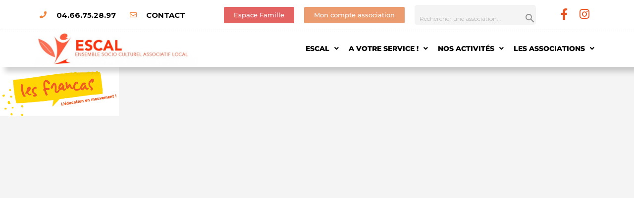

--- FILE ---
content_type: text/html; charset=UTF-8
request_url: https://www.escal.asso.fr/nos-partenaires/francas_logo/
body_size: 45223
content:
<!DOCTYPE html>
<html lang="fr-FR">
<head>
	<meta charset="UTF-8" />
	<meta name="viewport" content="width=device-width, initial-scale=1.0" />
	<link rel="pingback" href="https://www.escal.asso.fr/xmlrpc.php">

	<title>francas_logo &#8211; ESCAL Centre Socioculturel à Marguerittes</title>
<meta name='robots' content='max-image-preview:large' />
	<style>img:is([sizes="auto" i], [sizes^="auto," i]) { contain-intrinsic-size: 3000px 1500px }</style>
	<link rel='dns-prefetch' href='//maps.googleapis.com' />
<link rel='dns-prefetch' href='//cdnjs.cloudflare.com' />
<link rel='dns-prefetch' href='//fonts.googleapis.com' />
<link rel='dns-prefetch' href='//www.googletagmanager.com' />
<link rel="alternate" type="application/rss+xml" title="ESCAL Centre Socioculturel à Marguerittes &raquo; Flux" href="https://www.escal.asso.fr/feed/" />
<link rel="alternate" type="application/rss+xml" title="ESCAL Centre Socioculturel à Marguerittes &raquo; Flux des commentaires" href="https://www.escal.asso.fr/comments/feed/" />
<link rel="alternate" type="application/rss+xml" title="ESCAL Centre Socioculturel à Marguerittes &raquo; francas_logo Flux des commentaires" href="https://www.escal.asso.fr/nos-partenaires/francas_logo/feed/" />
<link rel='preload stylesheet' as='style' onload="this.onload=null;this.rel='stylesheet'" id='wp-block-library-css' href='https://www.escal.asso.fr/wp-includes/css/dist/block-library/style.min.css?ver=6.7.4' type='text/css' media='all' />
<style id='co-authors-plus-coauthors-style-inline-css' type='text/css'>
.wp-block-co-authors-plus-coauthors.is-layout-flow [class*=wp-block-co-authors-plus]{display:inline}

</style>
<style id='co-authors-plus-avatar-style-inline-css' type='text/css'>
.wp-block-co-authors-plus-avatar :where(img){height:auto;max-width:100%;vertical-align:bottom}.wp-block-co-authors-plus-coauthors.is-layout-flow .wp-block-co-authors-plus-avatar :where(img){vertical-align:middle}.wp-block-co-authors-plus-avatar:is(.alignleft,.alignright){display:table}.wp-block-co-authors-plus-avatar.aligncenter{display:table;margin-inline:auto}

</style>
<style id='co-authors-plus-image-style-inline-css' type='text/css'>
.wp-block-co-authors-plus-image{margin-bottom:0}.wp-block-co-authors-plus-image :where(img){height:auto;max-width:100%;vertical-align:bottom}.wp-block-co-authors-plus-coauthors.is-layout-flow .wp-block-co-authors-plus-image :where(img){vertical-align:middle}.wp-block-co-authors-plus-image:is(.alignfull,.alignwide) :where(img){width:100%}.wp-block-co-authors-plus-image:is(.alignleft,.alignright){display:table}.wp-block-co-authors-plus-image.aligncenter{display:table;margin-inline:auto}

</style>
<style id='classic-theme-styles-inline-css' type='text/css'>
/*! This file is auto-generated */
.wp-block-button__link{color:#fff;background-color:#32373c;border-radius:9999px;box-shadow:none;text-decoration:none;padding:calc(.667em + 2px) calc(1.333em + 2px);font-size:1.125em}.wp-block-file__button{background:#32373c;color:#fff;text-decoration:none}
</style>
<style id='global-styles-inline-css' type='text/css'>
:root{--wp--preset--aspect-ratio--square: 1;--wp--preset--aspect-ratio--4-3: 4/3;--wp--preset--aspect-ratio--3-4: 3/4;--wp--preset--aspect-ratio--3-2: 3/2;--wp--preset--aspect-ratio--2-3: 2/3;--wp--preset--aspect-ratio--16-9: 16/9;--wp--preset--aspect-ratio--9-16: 9/16;--wp--preset--color--black: #000000;--wp--preset--color--cyan-bluish-gray: #abb8c3;--wp--preset--color--white: #ffffff;--wp--preset--color--pale-pink: #f78da7;--wp--preset--color--vivid-red: #cf2e2e;--wp--preset--color--luminous-vivid-orange: #ff6900;--wp--preset--color--luminous-vivid-amber: #fcb900;--wp--preset--color--light-green-cyan: #7bdcb5;--wp--preset--color--vivid-green-cyan: #00d084;--wp--preset--color--pale-cyan-blue: #8ed1fc;--wp--preset--color--vivid-cyan-blue: #0693e3;--wp--preset--color--vivid-purple: #9b51e0;--wp--preset--gradient--vivid-cyan-blue-to-vivid-purple: linear-gradient(135deg,rgba(6,147,227,1) 0%,rgb(155,81,224) 100%);--wp--preset--gradient--light-green-cyan-to-vivid-green-cyan: linear-gradient(135deg,rgb(122,220,180) 0%,rgb(0,208,130) 100%);--wp--preset--gradient--luminous-vivid-amber-to-luminous-vivid-orange: linear-gradient(135deg,rgba(252,185,0,1) 0%,rgba(255,105,0,1) 100%);--wp--preset--gradient--luminous-vivid-orange-to-vivid-red: linear-gradient(135deg,rgba(255,105,0,1) 0%,rgb(207,46,46) 100%);--wp--preset--gradient--very-light-gray-to-cyan-bluish-gray: linear-gradient(135deg,rgb(238,238,238) 0%,rgb(169,184,195) 100%);--wp--preset--gradient--cool-to-warm-spectrum: linear-gradient(135deg,rgb(74,234,220) 0%,rgb(151,120,209) 20%,rgb(207,42,186) 40%,rgb(238,44,130) 60%,rgb(251,105,98) 80%,rgb(254,248,76) 100%);--wp--preset--gradient--blush-light-purple: linear-gradient(135deg,rgb(255,206,236) 0%,rgb(152,150,240) 100%);--wp--preset--gradient--blush-bordeaux: linear-gradient(135deg,rgb(254,205,165) 0%,rgb(254,45,45) 50%,rgb(107,0,62) 100%);--wp--preset--gradient--luminous-dusk: linear-gradient(135deg,rgb(255,203,112) 0%,rgb(199,81,192) 50%,rgb(65,88,208) 100%);--wp--preset--gradient--pale-ocean: linear-gradient(135deg,rgb(255,245,203) 0%,rgb(182,227,212) 50%,rgb(51,167,181) 100%);--wp--preset--gradient--electric-grass: linear-gradient(135deg,rgb(202,248,128) 0%,rgb(113,206,126) 100%);--wp--preset--gradient--midnight: linear-gradient(135deg,rgb(2,3,129) 0%,rgb(40,116,252) 100%);--wp--preset--font-size--small: 13px;--wp--preset--font-size--medium: 20px;--wp--preset--font-size--large: 36px;--wp--preset--font-size--x-large: 42px;--wp--preset--font-family--inter: "Inter", sans-serif;--wp--preset--font-family--cardo: Cardo;--wp--preset--spacing--20: 0.44rem;--wp--preset--spacing--30: 0.67rem;--wp--preset--spacing--40: 1rem;--wp--preset--spacing--50: 1.5rem;--wp--preset--spacing--60: 2.25rem;--wp--preset--spacing--70: 3.38rem;--wp--preset--spacing--80: 5.06rem;--wp--preset--shadow--natural: 6px 6px 9px rgba(0, 0, 0, 0.2);--wp--preset--shadow--deep: 12px 12px 50px rgba(0, 0, 0, 0.4);--wp--preset--shadow--sharp: 6px 6px 0px rgba(0, 0, 0, 0.2);--wp--preset--shadow--outlined: 6px 6px 0px -3px rgba(255, 255, 255, 1), 6px 6px rgba(0, 0, 0, 1);--wp--preset--shadow--crisp: 6px 6px 0px rgba(0, 0, 0, 1);}:where(.is-layout-flex){gap: 0.5em;}:where(.is-layout-grid){gap: 0.5em;}body .is-layout-flex{display: flex;}.is-layout-flex{flex-wrap: wrap;align-items: center;}.is-layout-flex > :is(*, div){margin: 0;}body .is-layout-grid{display: grid;}.is-layout-grid > :is(*, div){margin: 0;}:where(.wp-block-columns.is-layout-flex){gap: 2em;}:where(.wp-block-columns.is-layout-grid){gap: 2em;}:where(.wp-block-post-template.is-layout-flex){gap: 1.25em;}:where(.wp-block-post-template.is-layout-grid){gap: 1.25em;}.has-black-color{color: var(--wp--preset--color--black) !important;}.has-cyan-bluish-gray-color{color: var(--wp--preset--color--cyan-bluish-gray) !important;}.has-white-color{color: var(--wp--preset--color--white) !important;}.has-pale-pink-color{color: var(--wp--preset--color--pale-pink) !important;}.has-vivid-red-color{color: var(--wp--preset--color--vivid-red) !important;}.has-luminous-vivid-orange-color{color: var(--wp--preset--color--luminous-vivid-orange) !important;}.has-luminous-vivid-amber-color{color: var(--wp--preset--color--luminous-vivid-amber) !important;}.has-light-green-cyan-color{color: var(--wp--preset--color--light-green-cyan) !important;}.has-vivid-green-cyan-color{color: var(--wp--preset--color--vivid-green-cyan) !important;}.has-pale-cyan-blue-color{color: var(--wp--preset--color--pale-cyan-blue) !important;}.has-vivid-cyan-blue-color{color: var(--wp--preset--color--vivid-cyan-blue) !important;}.has-vivid-purple-color{color: var(--wp--preset--color--vivid-purple) !important;}.has-black-background-color{background-color: var(--wp--preset--color--black) !important;}.has-cyan-bluish-gray-background-color{background-color: var(--wp--preset--color--cyan-bluish-gray) !important;}.has-white-background-color{background-color: var(--wp--preset--color--white) !important;}.has-pale-pink-background-color{background-color: var(--wp--preset--color--pale-pink) !important;}.has-vivid-red-background-color{background-color: var(--wp--preset--color--vivid-red) !important;}.has-luminous-vivid-orange-background-color{background-color: var(--wp--preset--color--luminous-vivid-orange) !important;}.has-luminous-vivid-amber-background-color{background-color: var(--wp--preset--color--luminous-vivid-amber) !important;}.has-light-green-cyan-background-color{background-color: var(--wp--preset--color--light-green-cyan) !important;}.has-vivid-green-cyan-background-color{background-color: var(--wp--preset--color--vivid-green-cyan) !important;}.has-pale-cyan-blue-background-color{background-color: var(--wp--preset--color--pale-cyan-blue) !important;}.has-vivid-cyan-blue-background-color{background-color: var(--wp--preset--color--vivid-cyan-blue) !important;}.has-vivid-purple-background-color{background-color: var(--wp--preset--color--vivid-purple) !important;}.has-black-border-color{border-color: var(--wp--preset--color--black) !important;}.has-cyan-bluish-gray-border-color{border-color: var(--wp--preset--color--cyan-bluish-gray) !important;}.has-white-border-color{border-color: var(--wp--preset--color--white) !important;}.has-pale-pink-border-color{border-color: var(--wp--preset--color--pale-pink) !important;}.has-vivid-red-border-color{border-color: var(--wp--preset--color--vivid-red) !important;}.has-luminous-vivid-orange-border-color{border-color: var(--wp--preset--color--luminous-vivid-orange) !important;}.has-luminous-vivid-amber-border-color{border-color: var(--wp--preset--color--luminous-vivid-amber) !important;}.has-light-green-cyan-border-color{border-color: var(--wp--preset--color--light-green-cyan) !important;}.has-vivid-green-cyan-border-color{border-color: var(--wp--preset--color--vivid-green-cyan) !important;}.has-pale-cyan-blue-border-color{border-color: var(--wp--preset--color--pale-cyan-blue) !important;}.has-vivid-cyan-blue-border-color{border-color: var(--wp--preset--color--vivid-cyan-blue) !important;}.has-vivid-purple-border-color{border-color: var(--wp--preset--color--vivid-purple) !important;}.has-vivid-cyan-blue-to-vivid-purple-gradient-background{background: var(--wp--preset--gradient--vivid-cyan-blue-to-vivid-purple) !important;}.has-light-green-cyan-to-vivid-green-cyan-gradient-background{background: var(--wp--preset--gradient--light-green-cyan-to-vivid-green-cyan) !important;}.has-luminous-vivid-amber-to-luminous-vivid-orange-gradient-background{background: var(--wp--preset--gradient--luminous-vivid-amber-to-luminous-vivid-orange) !important;}.has-luminous-vivid-orange-to-vivid-red-gradient-background{background: var(--wp--preset--gradient--luminous-vivid-orange-to-vivid-red) !important;}.has-very-light-gray-to-cyan-bluish-gray-gradient-background{background: var(--wp--preset--gradient--very-light-gray-to-cyan-bluish-gray) !important;}.has-cool-to-warm-spectrum-gradient-background{background: var(--wp--preset--gradient--cool-to-warm-spectrum) !important;}.has-blush-light-purple-gradient-background{background: var(--wp--preset--gradient--blush-light-purple) !important;}.has-blush-bordeaux-gradient-background{background: var(--wp--preset--gradient--blush-bordeaux) !important;}.has-luminous-dusk-gradient-background{background: var(--wp--preset--gradient--luminous-dusk) !important;}.has-pale-ocean-gradient-background{background: var(--wp--preset--gradient--pale-ocean) !important;}.has-electric-grass-gradient-background{background: var(--wp--preset--gradient--electric-grass) !important;}.has-midnight-gradient-background{background: var(--wp--preset--gradient--midnight) !important;}.has-small-font-size{font-size: var(--wp--preset--font-size--small) !important;}.has-medium-font-size{font-size: var(--wp--preset--font-size--medium) !important;}.has-large-font-size{font-size: var(--wp--preset--font-size--large) !important;}.has-x-large-font-size{font-size: var(--wp--preset--font-size--x-large) !important;}
:where(.wp-block-post-template.is-layout-flex){gap: 1.25em;}:where(.wp-block-post-template.is-layout-grid){gap: 1.25em;}
:where(.wp-block-columns.is-layout-flex){gap: 2em;}:where(.wp-block-columns.is-layout-grid){gap: 2em;}
:root :where(.wp-block-pullquote){font-size: 1.5em;line-height: 1.6;}
</style>
<link rel='stylesheet' id='ae-pro-css-css' href='https://www.escal.asso.fr/wp-content/plugins/anywhere-elementor-pro/includes/assets/css/ae-pro.min.css?ver=2.27' type='text/css' media='all' />
<link rel='stylesheet' id='contact-form-7-css' href='https://www.escal.asso.fr/wp-content/plugins/contact-form-7/includes/css/styles.css?ver=6.1.4' type='text/css' media='all' />
<link rel='stylesheet' id='woocommerce-layout-css' href='https://www.escal.asso.fr/wp-content/plugins/woocommerce/assets/css/woocommerce-layout.css?ver=9.8.6' type='text/css' media='all' />
<link rel='stylesheet' id='woocommerce-smallscreen-css' href='https://www.escal.asso.fr/wp-content/plugins/woocommerce/assets/css/woocommerce-smallscreen.css?ver=9.8.6' type='text/css' media='only screen and (max-width: 768px)' />
<link rel='stylesheet' id='woocommerce-general-css' href='https://www.escal.asso.fr/wp-content/plugins/woocommerce/assets/css/woocommerce.css?ver=9.8.6' type='text/css' media='all' />
<style id='woocommerce-inline-inline-css' type='text/css'>
.woocommerce form .form-row .required { visibility: visible; }
</style>
<link rel='stylesheet' id='dashicons-css' href='https://www.escal.asso.fr/wp-includes/css/dashicons.min.css?ver=6.7.4' type='text/css' media='all' />
<link rel='stylesheet' id='vegas-css-css' href='https://www.escal.asso.fr/wp-content/plugins/anywhere-elementor-pro/includes/assets/lib/vegas/vegas.min.css?ver=2.4.0' type='text/css' media='all' />
<link rel='stylesheet' id='brands-styles-css' href='https://www.escal.asso.fr/wp-content/plugins/woocommerce/assets/css/brands.css?ver=9.8.6' type='text/css' media='all' />
<link rel='stylesheet' id='elementor-icons-css' href='https://www.escal.asso.fr/wp-content/plugins/elementor/assets/lib/eicons/css/elementor-icons.min.css?ver=5.40.0' type='text/css' media='all' />
<link rel='stylesheet' id='elementor-frontend-css' href='https://www.escal.asso.fr/wp-content/plugins/elementor/assets/css/frontend.min.css?ver=3.29.0' type='text/css' media='all' />
<link rel='stylesheet' id='elementor-post-1924-css' href='https://www.escal.asso.fr/wp-content/uploads/elementor/css/post-1924.css?ver=1748241299' type='text/css' media='all' />
<link rel='stylesheet' id='font-awesome-5-all-css' href='https://www.escal.asso.fr/wp-content/plugins/elementor/assets/lib/font-awesome/css/all.min.css?ver=3.29.0' type='text/css' media='all' />
<link rel='stylesheet' id='font-awesome-4-shim-css' href='https://www.escal.asso.fr/wp-content/plugins/elementor/assets/lib/font-awesome/css/v4-shims.min.css?ver=3.29.0' type='text/css' media='all' />
<link rel='stylesheet' id='widget-icon-list-css' href='https://www.escal.asso.fr/wp-content/plugins/elementor/assets/css/widget-icon-list.min.css?ver=3.29.0' type='text/css' media='all' />
<link rel='stylesheet' id='e-animation-shrink-css' href='https://www.escal.asso.fr/wp-content/plugins/elementor/assets/lib/animations/styles/e-animation-shrink.min.css?ver=3.29.0' type='text/css' media='all' />
<link rel='stylesheet' id='widget-social-icons-css' href='https://www.escal.asso.fr/wp-content/plugins/elementor/assets/css/widget-social-icons.min.css?ver=3.29.0' type='text/css' media='all' />
<link rel='stylesheet' id='e-apple-webkit-css' href='https://www.escal.asso.fr/wp-content/plugins/elementor/assets/css/conditionals/apple-webkit.min.css?ver=3.29.0' type='text/css' media='all' />
<link rel='stylesheet' id='e-animation-fadeInDown-css' href='https://www.escal.asso.fr/wp-content/plugins/elementor/assets/lib/animations/styles/fadeInDown.min.css?ver=3.29.0' type='text/css' media='all' />
<link rel='stylesheet' id='e-animation-fadeIn-css' href='https://www.escal.asso.fr/wp-content/plugins/elementor/assets/lib/animations/styles/fadeIn.min.css?ver=3.29.0' type='text/css' media='all' />
<link rel='stylesheet' id='widget-image-css' href='https://www.escal.asso.fr/wp-content/plugins/elementor/assets/css/widget-image.min.css?ver=3.29.0' type='text/css' media='all' />
<link rel='stylesheet' id='widget-nav-menu-css' href='https://www.escal.asso.fr/wp-content/plugins/elementor-pro/assets/css/widget-nav-menu.min.css?ver=3.29.0' type='text/css' media='all' />
<link rel='stylesheet' id='e-sticky-css' href='https://www.escal.asso.fr/wp-content/plugins/elementor-pro/assets/css/modules/sticky.min.css?ver=3.29.0' type='text/css' media='all' />
<link rel='stylesheet' id='e-animation-fadeInLeft-css' href='https://www.escal.asso.fr/wp-content/plugins/elementor/assets/lib/animations/styles/fadeInLeft.min.css?ver=3.29.0' type='text/css' media='all' />
<link rel='stylesheet' id='widget-heading-css' href='https://www.escal.asso.fr/wp-content/plugins/elementor/assets/css/widget-heading.min.css?ver=3.29.0' type='text/css' media='all' />
<link rel='stylesheet' id='e-animation-zoomIn-css' href='https://www.escal.asso.fr/wp-content/plugins/elementor/assets/lib/animations/styles/zoomIn.min.css?ver=3.29.0' type='text/css' media='all' />
<link rel='stylesheet' id='widget-posts-css' href='https://www.escal.asso.fr/wp-content/plugins/elementor-pro/assets/css/widget-posts.min.css?ver=3.29.0' type='text/css' media='all' />
<link rel='stylesheet' id='e-shapes-css' href='https://www.escal.asso.fr/wp-content/plugins/elementor/assets/css/conditionals/shapes.min.css?ver=3.29.0' type='text/css' media='all' />
<link rel='stylesheet' id='swiper-css' href='https://www.escal.asso.fr/wp-content/plugins/elementor/assets/lib/swiper/v8/css/swiper.min.css?ver=8.4.5' type='text/css' media='all' />
<link rel='stylesheet' id='e-swiper-css' href='https://www.escal.asso.fr/wp-content/plugins/elementor/assets/css/conditionals/e-swiper.min.css?ver=3.29.0' type='text/css' media='all' />
<link rel='stylesheet' id='e-popup-css' href='https://www.escal.asso.fr/wp-content/plugins/elementor-pro/assets/css/conditionals/popup.min.css?ver=3.29.0' type='text/css' media='all' />
<link rel='stylesheet' id='widget-login-css' href='https://www.escal.asso.fr/wp-content/plugins/elementor-pro/assets/css/widget-login.min.css?ver=3.29.0' type='text/css' media='all' />
<link rel='stylesheet' id='widget-form-css' href='https://www.escal.asso.fr/wp-content/plugins/elementor-pro/assets/css/widget-form.min.css?ver=3.29.0' type='text/css' media='all' />
<link rel='stylesheet' id='elementor-post-43-css' href='https://www.escal.asso.fr/wp-content/uploads/elementor/css/post-43.css?ver=1748241300' type='text/css' media='all' />
<link rel='stylesheet' id='elementor-post-139-css' href='https://www.escal.asso.fr/wp-content/uploads/elementor/css/post-139.css?ver=1748241300' type='text/css' media='all' />
<link rel='stylesheet' id='wpfd-modal-css' href='https://www.escal.asso.fr/wp-content/plugins/wp-file-download/app/admin/assets/css/leanmodal.css?ver=6.7.4' type='text/css' media='all' />
<link rel='stylesheet' id='wpfd-elementor-widget-style-css' href='https://www.escal.asso.fr/wp-content/plugins/wp-file-download/app/includes/elementor/assets/css/elementor.widgets.css?ver=6.2.1' type='text/css' media='all' />
<link rel='stylesheet' id='wpfd-jquery-tagit-css' href='https://www.escal.asso.fr/wp-content/plugins/wp-file-download/app/admin/assets/css/jquery.tagit.css?ver=6.7.4' type='text/css' media='all' />
<link rel='stylesheet' id='wpfd-daterangepicker-style-css' href='https://www.escal.asso.fr/wp-content/plugins/wp-file-download/app/admin/assets/ui/css/daterangepicker.css?ver=6.2.1' type='text/css' media='all' />
<link rel='stylesheet' id='wpfd-chosen-style-css' href='https://www.escal.asso.fr/wp-content/plugins/wp-file-download/app/admin/assets/css/chosen.css?ver=6.2.1' type='text/css' media='all' />
<link rel='stylesheet' id='wpfd-jquery-qtip-style-css' href='https://www.escal.asso.fr/wp-content/plugins/wp-file-download/app/admin/assets/ui/css/jquery.qtip.css?ver=6.2.1' type='text/css' media='all' />
<link rel='stylesheet' id='wpfd-elementor-widget-dark-style-css' href='https://www.escal.asso.fr/wp-content/plugins/wp-file-download/app/includes/elementor/assets/css/elementor.dark.css?ver=3.29.0' type='text/css' media='(prefers-color-scheme: dark)' />
<link rel='stylesheet' id='wpfd-elementor-widget-light-style-css' href='https://www.escal.asso.fr/wp-content/plugins/wp-file-download/app/includes/elementor/assets/css/elementor.light.css?ver=3.29.0' type='text/css' media='(prefers-color-scheme: light)' />
<link rel='stylesheet' id='elementor-post-2834-css' href='https://www.escal.asso.fr/wp-content/uploads/elementor/css/post-2834.css?ver=1748241300' type='text/css' media='all' />
<link rel='stylesheet' id='elementor-post-510-css' href='https://www.escal.asso.fr/wp-content/uploads/elementor/css/post-510.css?ver=1748241300' type='text/css' media='all' />
<link rel='stylesheet' id='rhc-print-css-css' href='https://www.escal.asso.fr/wp-content/plugins/calendarize-it/css/print.css?ver=1.0.2' type='text/css' media='all' />
<link rel='stylesheet' id='calendarizeit-css' href='https://www.escal.asso.fr/wp-content/plugins/calendarize-it/css/frontend.min.css?ver=4.0.8.6' type='text/css' media='all' />
<link rel='stylesheet' id='rhc-last-minue-css' href='https://www.escal.asso.fr/wp-content/plugins/calendarize-it/css/last_minute_fixes.css?ver=1.1.1' type='text/css' media='all' />
<link rel='stylesheet' id='mylisting-google-maps-css' href='https://www.escal.asso.fr/wp-content/themes/my-listing/assets/dist/maps/google-maps/google-maps.css?ver=2.11.7' type='text/css' media='all' />
<link rel='stylesheet' id='mylisting-icons-css' href='https://www.escal.asso.fr/wp-content/themes/my-listing/assets/dist/icons.css?ver=2.11.7' type='text/css' media='all' />
<link rel='stylesheet' id='mylisting-material-icons-css' href='https://fonts.googleapis.com/icon?family=Material+Icons&#038;display=swap&#038;ver=6.7.4' type='text/css' media='all' />
<link rel='stylesheet' id='mylisting-select2-css' href='https://www.escal.asso.fr/wp-content/themes/my-listing/assets/vendor/select2/select2.css?ver=4.0.13' type='text/css' media='all' />
<link rel='stylesheet' id='mylisting-vendor-css' href='https://www.escal.asso.fr/wp-content/themes/my-listing/assets/dist/vendor.css?ver=2.11.7' type='text/css' media='all' />
<link rel='stylesheet' id='mylisting-frontend-css' href='https://www.escal.asso.fr/wp-content/themes/my-listing/assets/dist/frontend.css?ver=2.11.7' type='text/css' media='all' />
<link rel='stylesheet' id='ml-max-w-1200-css' href='https://www.escal.asso.fr/wp-content/themes/my-listing/assets/dist/max-width-1200.css?ver=2.11.7' type='text/css' media='(max-width: 1200px)' />
<link rel='stylesheet' id='ml-max-w-992-css' href='https://www.escal.asso.fr/wp-content/themes/my-listing/assets/dist/max-width-992.css?ver=2.11.7' type='text/css' media='(max-width: 992px)' />
<link rel='stylesheet' id='ml-max-w-768-css' href='https://www.escal.asso.fr/wp-content/themes/my-listing/assets/dist/max-width-768.css?ver=2.11.7' type='text/css' media='(max-width: 768px)' />
<link rel='stylesheet' id='ml-max-w-600-css' href='https://www.escal.asso.fr/wp-content/themes/my-listing/assets/dist/max-width-600.css?ver=2.11.7' type='text/css' media='(max-width: 600px)' />
<link rel='stylesheet' id='ml-max-w-480-css' href='https://www.escal.asso.fr/wp-content/themes/my-listing/assets/dist/max-width-480.css?ver=2.11.7' type='text/css' media='(max-width: 480px)' />
<link rel='stylesheet' id='ml-max-w-320-css' href='https://www.escal.asso.fr/wp-content/themes/my-listing/assets/dist/max-width-320.css?ver=2.11.7' type='text/css' media='(max-width: 320px)' />
<link rel='stylesheet' id='ml-min-w-993-css' href='https://www.escal.asso.fr/wp-content/themes/my-listing/assets/dist/min-width-993.css?ver=2.11.7' type='text/css' media='(min-width: 993px)' />
<link rel='stylesheet' id='ml-min-w-1201-css' href='https://www.escal.asso.fr/wp-content/themes/my-listing/assets/dist/min-width-1201.css?ver=2.11.7' type='text/css' media='(min-width: 1201px)' />
<link rel='stylesheet' id='wc-general-style-css' href='https://www.escal.asso.fr/wp-content/themes/my-listing/assets/dist/wc-general-style.css?ver=2.11.7' type='text/css' media='all' />
<link rel='stylesheet' id='theme-styles-default-css' href='https://www.escal.asso.fr/wp-content/themes/my-listing/style.css?ver=6.7.4' type='text/css' media='all' />
<style id='theme-styles-default-inline-css' type='text/css'>
:root{}
</style>
<link rel='stylesheet' id='child-style-css' href='https://www.escal.asso.fr/wp-content/themes/my-listing-child/style.css?ver=6.7.4' type='text/css' media='all' />
<link rel='stylesheet' id='mylisting-dynamic-styles-css' href='https://www.escal.asso.fr/wp-content/uploads/mylisting-dynamic-styles.css?ver=1739501526' type='text/css' media='all' />
<link rel='stylesheet' id='elementor-gf-local-montserrat-css' href='https://www.escal.asso.fr/wp-content/uploads/elementor/google-fonts/css/montserrat.css?ver=1748240696' type='text/css' media='all' />
<link rel='stylesheet' id='elementor-gf-local-poppins-css' href='https://www.escal.asso.fr/wp-content/uploads/elementor/google-fonts/css/poppins.css?ver=1748240698' type='text/css' media='all' />
<link rel='stylesheet' id='elementor-icons-shared-0-css' href='https://www.escal.asso.fr/wp-content/plugins/elementor/assets/lib/font-awesome/css/fontawesome.min.css?ver=5.15.3' type='text/css' media='all' />
<link rel='stylesheet' id='elementor-icons-fa-solid-css' href='https://www.escal.asso.fr/wp-content/plugins/elementor/assets/lib/font-awesome/css/solid.min.css?ver=5.15.3' type='text/css' media='all' />
<link rel='stylesheet' id='elementor-icons-fa-regular-css' href='https://www.escal.asso.fr/wp-content/plugins/elementor/assets/lib/font-awesome/css/regular.min.css?ver=5.15.3' type='text/css' media='all' />
<link rel='stylesheet' id='elementor-icons-fa-brands-css' href='https://www.escal.asso.fr/wp-content/plugins/elementor/assets/lib/font-awesome/css/brands.min.css?ver=5.15.3' type='text/css' media='all' />
<script type="text/javascript" src="https://www.escal.asso.fr/wp-includes/js/jquery/jquery.min.js?ver=3.7.1" id="jquery-core-js"></script>
<script type="text/javascript" src="https://www.escal.asso.fr/wp-includes/js/jquery/jquery-migrate.min.js?ver=3.4.1" id="jquery-migrate-js"></script>
<script type="text/javascript" src="https://www.escal.asso.fr/wp-content/plugins/wp-file-download/app/includes/elementor/assets/js/jquery.elementor.widgets.js?ver=6.2.1" id="jquery-elementor-widgets-js"></script>
<script type="text/javascript" src="https://www.escal.asso.fr/wp-includes/js/dist/hooks.min.js?ver=4d63a3d491d11ffd8ac6" id="wp-hooks-js"></script>
<script type="text/javascript" src="https://www.escal.asso.fr/wp-includes/js/dist/i18n.min.js?ver=5e580eb46a90c2b997e6" id="wp-i18n-js"></script>
<script type="text/javascript" id="wp-i18n-js-after">
/* <![CDATA[ */
wp.i18n.setLocaleData( { 'text direction\u0004ltr': [ 'ltr' ] } );
/* ]]> */
</script>
<script type="text/javascript" id="wc-single-product-js-extra">
/* <![CDATA[ */
var wc_single_product_params = {"i18n_required_rating_text":"Veuillez s\u00e9lectionner une note","i18n_rating_options":["1\u00a0\u00e9toile sur 5","2\u00a0\u00e9toiles sur 5","3\u00a0\u00e9toiles sur 5","4\u00a0\u00e9toiles sur 5","5\u00a0\u00e9toiles sur 5"],"i18n_product_gallery_trigger_text":"Voir la galerie d\u2019images en plein \u00e9cran","review_rating_required":"yes","flexslider":{"rtl":false,"animation":"slide","smoothHeight":true,"directionNav":false,"controlNav":"thumbnails","slideshow":false,"animationSpeed":500,"animationLoop":false,"allowOneSlide":false},"zoom_enabled":"","zoom_options":[],"photoswipe_enabled":"","photoswipe_options":{"shareEl":false,"closeOnScroll":false,"history":false,"hideAnimationDuration":0,"showAnimationDuration":0},"flexslider_enabled":""};
/* ]]> */
</script>
<script type="text/javascript" src="https://www.escal.asso.fr/wp-content/plugins/woocommerce/assets/js/frontend/single-product.min.js?ver=9.8.6" id="wc-single-product-js" defer="defer" data-wp-strategy="defer"></script>
<script type="text/javascript" src="https://www.escal.asso.fr/wp-content/plugins/woocommerce/assets/js/jquery-blockui/jquery.blockUI.min.js?ver=2.7.0-wc.9.8.6" id="jquery-blockui-js" defer="defer" data-wp-strategy="defer"></script>
<script type="text/javascript" id="wc-add-to-cart-js-extra">
/* <![CDATA[ */
var wc_add_to_cart_params = {"ajax_url":"\/wp-admin\/admin-ajax.php","wc_ajax_url":"\/?wc-ajax=%%endpoint%%","i18n_view_cart":"Voir le panier","cart_url":"https:\/\/www.escal.asso.fr\/panier-2\/","is_cart":"","cart_redirect_after_add":"no"};
/* ]]> */
</script>
<script type="text/javascript" src="https://www.escal.asso.fr/wp-content/plugins/woocommerce/assets/js/frontend/add-to-cart.min.js?ver=9.8.6" id="wc-add-to-cart-js" defer="defer" data-wp-strategy="defer"></script>
<script type="text/javascript" src="https://www.escal.asso.fr/wp-content/plugins/woocommerce/assets/js/js-cookie/js.cookie.min.js?ver=2.1.4-wc.9.8.6" id="js-cookie-js" defer="defer" data-wp-strategy="defer"></script>
<script type="text/javascript" id="woocommerce-js-extra">
/* <![CDATA[ */
var woocommerce_params = {"ajax_url":"\/wp-admin\/admin-ajax.php","wc_ajax_url":"\/?wc-ajax=%%endpoint%%","i18n_password_show":"Afficher le mot de passe","i18n_password_hide":"Masquer le mot de passe"};
/* ]]> */
</script>
<script type="text/javascript" src="https://www.escal.asso.fr/wp-content/plugins/woocommerce/assets/js/frontend/woocommerce.min.js?ver=9.8.6" id="woocommerce-js" defer="defer" data-wp-strategy="defer"></script>
<script type="text/javascript" src="https://www.escal.asso.fr/wp-content/plugins/elementor/assets/lib/font-awesome/js/v4-shims.min.js?ver=3.29.0" id="font-awesome-4-shim-js"></script>
<script type="text/javascript" id="sco-js-extra">
/* <![CDATA[ */
var SCO = {"siteurl":"https:\/\/www.escal.asso.fr","ajaxurl":"https:\/\/www.escal.asso.fr\/wp-admin\/admin-ajax.php","timer":null,"child_window":null,"btn":null,"complete":"sco_complete"};
/* ]]> */
</script>
<script type="text/javascript" src="https://www.escal.asso.fr/wp-content/uploads/calendarize-it/calendarize-it-community-events/social_connection/social_connection_options.js?ver=1.0.3" id="sco-js"></script>
<script type="text/javascript" src="https://www.escal.asso.fr/wp-includes/js/jquery/ui/core.min.js?ver=1.13.3" id="jquery-ui-core-js"></script>
<script type="text/javascript" src="https://www.escal.asso.fr/wp-content/plugins/wp-file-download/app/admin/assets/js/jquery.leanModal.min.js?ver=6.7.4" id="wpfd-modal-js"></script>
<script type="text/javascript" id="wpfd-elementor-js-extra">
/* <![CDATA[ */
var wpfd_elemetor_vars = {"dir":"https:\/\/www.escal.asso.fr\/wp-content\/plugins\/wp-file-download\/"};
/* ]]> */
</script>
<script type="text/javascript" src="https://www.escal.asso.fr/wp-content/plugins/wp-file-download/app/includes/elementor/assets/js/jquery.elementor.js?ver=6.7.4" id="wpfd-elementor-js"></script>
<script type="text/javascript" src="https://www.escal.asso.fr/wp-includes/js/jquery/ui/menu.min.js?ver=1.13.3" id="jquery-ui-menu-js"></script>
<script type="text/javascript" src="https://www.escal.asso.fr/wp-includes/js/dist/dom-ready.min.js?ver=f77871ff7694fffea381" id="wp-dom-ready-js"></script>
<script type="text/javascript" id="wp-a11y-js-translations">
/* <![CDATA[ */
( function( domain, translations ) {
	var localeData = translations.locale_data[ domain ] || translations.locale_data.messages;
	localeData[""].domain = domain;
	wp.i18n.setLocaleData( localeData, domain );
} )( "default", {"translation-revision-date":"2025-10-01 05:29:20+0000","generator":"GlotPress\/4.0.1","domain":"messages","locale_data":{"messages":{"":{"domain":"messages","plural-forms":"nplurals=2; plural=n > 1;","lang":"fr"},"Notifications":["Notifications"]}},"comment":{"reference":"wp-includes\/js\/dist\/a11y.js"}} );
/* ]]> */
</script>
<script type="text/javascript" src="https://www.escal.asso.fr/wp-includes/js/dist/a11y.min.js?ver=3156534cc54473497e14" id="wp-a11y-js"></script>
<script type="text/javascript" src="https://www.escal.asso.fr/wp-includes/js/jquery/ui/autocomplete.min.js?ver=1.13.3" id="jquery-ui-autocomplete-js"></script>
<script type="text/javascript" src="https://www.escal.asso.fr/wp-content/plugins/wp-file-download/app/admin/assets/js/jquery.tagit.js?ver=6.2.1" id="wpfd-jquery-tagit-js"></script>
<script type="text/javascript" src="https://www.escal.asso.fr/wp-content/plugins/wp-file-download/app/admin/assets/ui/js/moment.min.js?ver=6.2.1" id="wpfd-moment-js"></script>
<script type="text/javascript" src="https://www.escal.asso.fr/wp-content/plugins/wp-file-download/app/admin/assets/ui/js/daterangepicker.min.js?ver=6.2.1" id="wpfd-daterangepicker-js"></script>
<script type="text/javascript" src="https://www.escal.asso.fr/wp-content/plugins/wp-file-download/app/admin/assets/js/chosen.jquery.min.js?ver=6.2.1" id="wpfd-chosen-js"></script>
<script type="text/javascript" id="wpfd-search_filter-js-extra">
/* <![CDATA[ */
var wpfdvars = {"downloadSelected":"","dateFormat":"DD-MM-YYYY","locale":"fr","msg_search_box_placeholder":"Entrez les \u00e9tiquettes ici...","msg_file_category":"CATEGORIES DE FICHIERS","msg_filter_by_tags":"Filtrer par \u00e9tiquettes","msg_no_tag_in_this_category_found":"Aucune \u00e9tiquette dans cette cat\u00e9gorie n'a \u00e9t\u00e9 trouv\u00e9e!","msg_to_date_greater_than_from_date":"La date de d\u00e9but doit \u00eatre sup\u00e9rieure \u00e0 la date de fin.","msg_overlap_date":"Vous avez s\u00e9lectionn\u00e9 une date qui a \u00e9t\u00e9 chevauch\u00e9e avec la date pr\u00e9c\u00e9dente.","search_file_suggestion":"0","translates":{"download_selected":"T\u00e9l\u00e9chargement s\u00e9lectionn\u00e9","msg_upload_file":"Nouveau(x) fichier(s) t\u00e9l\u00e9vers\u00e9(s) avec succ\u00e8s!","msg_loading":"Veuillez patienter pendant le t\u00e9l\u00e9chargement de vos fichiers\u00a0!","msg_search_file_category_placeholder":"Recherche dans la cat\u00e9gorie de fichiers...","msg_search_file_category_search":"Recherche","wpfd_all_categories":"Toutes cat\u00e9gories"}};
/* ]]> */
</script>
<script type="text/javascript" id="wpfd-search_filter-js-before">
/* <![CDATA[ */
var wpfdLocaleSettings = {
            "format": "DD-MM-YYYY",
            "separator": " - ",
            "applyLabel": "Appliquer",
            "cancelLabel": "Annuler",
            "fromLabel": "Depuis",
            "toLabel": "Jusqu&#039;à",
            "customRangeLabel": "Personnalisé",
            "weekLabel": "W",
            "daysOfWeek": [
                "Su",
                "Mo",
                "Tu",
                "Nous",
                "Th",
                "FR",
                "Sa",
            ],
            "monthNames": [
                "Janvier",
                "Février",
                "Mars",
                "Avril",
                "Mai",
                "Juin",
                "juillet",
                "Août",
                "Septembre",
                "Octobre",
                "Novembre",
                "Décembre",
            ],
            "firstDay": 1,
        }
/* ]]> */
</script>
<script type="text/javascript" src="https://www.escal.asso.fr/wp-content/plugins/wp-file-download/app/site/assets/js/search_filter.js?ver=6.2.1" id="wpfd-search_filter-js"></script>
<script type="text/javascript" id="wpfd-search_filter-js-after">
/* <![CDATA[ */
var wpfdajaxurl = "https://www.escal.asso.fr/wp-admin/admin-ajax.php?juwpfisadmin=false&action=wpfd&"
/* ]]> */
</script>
<script type="text/javascript" src="https://www.escal.asso.fr/wp-content/plugins/wp-file-download/app/admin/assets/ui/js/jquery.qtip.min.js?ver=6.2.1" id="wpfd-jquery-qtip-js"></script>
<link rel="https://api.w.org/" href="https://www.escal.asso.fr/wp-json/" /><link rel="alternate" title="JSON" type="application/json" href="https://www.escal.asso.fr/wp-json/wp/v2/media/322" /><link rel="EditURI" type="application/rsd+xml" title="RSD" href="https://www.escal.asso.fr/xmlrpc.php?rsd" />
<meta name="generator" content="WordPress 6.7.4" />
<meta name="generator" content="WooCommerce 9.8.6" />
<link rel='shortlink' href='https://www.escal.asso.fr/?p=322' />
<link rel="alternate" title="oEmbed (JSON)" type="application/json+oembed" href="https://www.escal.asso.fr/wp-json/oembed/1.0/embed?url=https%3A%2F%2Fwww.escal.asso.fr%2Fnos-partenaires%2Ffrancas_logo%2F" />
<link rel="alternate" title="oEmbed (XML)" type="text/xml+oembed" href="https://www.escal.asso.fr/wp-json/oembed/1.0/embed?url=https%3A%2F%2Fwww.escal.asso.fr%2Fnos-partenaires%2Ffrancas_logo%2F&#038;format=xml" />
<meta name="generator" content="Site Kit by Google 1.170.0" /><link media="all" type="text/css" rel="stylesheet" href="https://fonts.googleapis.com/css?family=Lato:100,300,regular,700|Montserrat:regular,700" /><script type="text/javascript">var MyListing = {"Helpers":{},"Handlers":{},"MapConfig":{"ClusterSize":35,"AccessToken":"","Language":"default","TypeRestrictions":"geocode","CountryRestrictions":[],"CustomSkins":{}}};</script><script type="text/javascript">var CASE27 = {"ajax_url":"https:\/\/www.escal.asso.fr\/wp-admin\/admin-ajax.php","login_url":"https:\/\/www.escal.asso.fr\/mon-compte\/","register_url":"https:\/\/www.escal.asso.fr\/mon-compte\/?register","mylisting_ajax_url":"\/?mylisting-ajax=1","theme_folder":"https:\/\/www.escal.asso.fr\/wp-content\/themes\/my-listing","theme_version":"2.11.7","env":"production","ajax_nonce":"edd4feb604","l10n":{"selectOption":"Select an option","errorLoading":"The results could not be loaded.","removeAllItems":"Remove all items","loadingMore":"Loading more results\u2026","noResults":"Aucun r\u00e9sultat.","searching":"Recherche...","datepicker":{"format":"DD MMMM, YY","timeFormat":"h:mm A","dateTimeFormat":"DD MMMM, YY, h:mm A","timePicker24Hour":false,"firstDay":1,"applyLabel":"Apply","cancelLabel":"Cancel","customRangeLabel":"Custom Range","daysOfWeek":["Su","Mo","Tu","We","Th","Fr","Sa"],"monthNames":["January","February","March","April","May","June","July","August","September","October","November","December"]},"irreversible_action":"This is an irreversible action. Proceed anyway?","delete_listing_confirm":"Are you sure you want to delete this listing?","copied_to_clipboard":"Copied!","nearby_listings_location_required":"Enter a location to find nearby listings.","nearby_listings_retrieving_location":"Retrieving location...","nearby_listings_searching":"Searching for nearby listings...","geolocation_failed":"You must enable location to use this feature.","something_went_wrong":"Something went wrong.","all_in_category":"All in \"%s\"","invalid_file_type":"Invalid file type. Accepted types:","file_limit_exceeded":"You have exceeded the file upload limit (%d).","file_size_limit":"This attachement (%s) exceeds upload size limit (%d)."},"woocommerce":[],"map_provider":"google-maps","google_btn_local":"fr_FR","caption1":"","caption2":"","recaptcha_type":"v2","recaptcha_key":"","js_field_html_img":"<div class=\"uploaded-file uploaded-image review-gallery-image job-manager-uploaded-file\">\t<span class=\"uploaded-file-preview\">\t\t\t\t\t<span class=\"job-manager-uploaded-file-preview\">\t\t\t\t<img alt=\"Uploaded file\" src=\"\">\t\t\t<\/span>\t\t\t\t<a href=\"#\" class=\"remove-uploaded-file review-gallery-image-remove job-manager-remove-uploaded-file\"><i class=\"mi delete\"><\/i><\/a>\t<\/span>\t<input type=\"hidden\" class=\"input-text\" name=\"\" value=\"b64:\"><\/div>","js_field_html":"<div class=\"uploaded-file  review-gallery-image job-manager-uploaded-file\">\t<span class=\"uploaded-file-preview\">\t\t\t\t\t<span class=\"job-manager-uploaded-file-name\">\t\t\t\t<i class=\"mi insert_drive_file uploaded-file-icon\"><\/i>\t\t\t\t<code><\/code>\t\t\t<\/span>\t\t\t\t<a href=\"#\" class=\"remove-uploaded-file review-gallery-image-remove job-manager-remove-uploaded-file\"><i class=\"mi delete\"><\/i><\/a>\t<\/span>\t<input type=\"hidden\" class=\"input-text\" name=\"\" value=\"b64:\"><\/div>"};</script>	<noscript><style>.woocommerce-product-gallery{ opacity: 1 !important; }</style></noscript>
	<meta name="generator" content="Elementor 3.29.0; features: additional_custom_breakpoints, e_local_google_fonts; settings: css_print_method-external, google_font-enabled, font_display-auto">
			<style>
				.e-con.e-parent:nth-of-type(n+4):not(.e-lazyloaded):not(.e-no-lazyload),
				.e-con.e-parent:nth-of-type(n+4):not(.e-lazyloaded):not(.e-no-lazyload) * {
					background-image: none !important;
				}
				@media screen and (max-height: 1024px) {
					.e-con.e-parent:nth-of-type(n+3):not(.e-lazyloaded):not(.e-no-lazyload),
					.e-con.e-parent:nth-of-type(n+3):not(.e-lazyloaded):not(.e-no-lazyload) * {
						background-image: none !important;
					}
				}
				@media screen and (max-height: 640px) {
					.e-con.e-parent:nth-of-type(n+2):not(.e-lazyloaded):not(.e-no-lazyload),
					.e-con.e-parent:nth-of-type(n+2):not(.e-lazyloaded):not(.e-no-lazyload) * {
						background-image: none !important;
					}
				}
			</style>
			<style class='wp-fonts-local' type='text/css'>
@font-face{font-family:Inter;font-style:normal;font-weight:300 900;font-display:fallback;src:url('https://www.escal.asso.fr/wp-content/plugins/woocommerce/assets/fonts/Inter-VariableFont_slnt,wght.woff2') format('woff2');font-stretch:normal;}
@font-face{font-family:Cardo;font-style:normal;font-weight:400;font-display:fallback;src:url('https://www.escal.asso.fr/wp-content/plugins/woocommerce/assets/fonts/cardo_normal_400.woff2') format('woff2');}
</style>
<link rel="icon" href="https://www.escal.asso.fr/wp-content/uploads/2021/10/Bonhomme-ORANGE-copie-100x100.jpg" sizes="32x32" />
<link rel="icon" href="https://www.escal.asso.fr/wp-content/uploads/2021/10/Bonhomme-ORANGE-copie.jpg" sizes="192x192" />
<link rel="apple-touch-icon" href="https://www.escal.asso.fr/wp-content/uploads/2021/10/Bonhomme-ORANGE-copie.jpg" />
<meta name="msapplication-TileImage" content="https://www.escal.asso.fr/wp-content/uploads/2021/10/Bonhomme-ORANGE-copie.jpg" />
		<style type="text/css" id="wp-custom-css">
			.lf-item-container.type-association .lf-item-info{
    min-height: 117px !important;
}
ul.jaofiletree a {font-size:14px !important
}
.wpfd-category-theme-title {display:none}
.wpfd-content-tree ul li.ext a {font-size:12px !important}
ul.breadcrumbs li  {font-size:30px !important}
.wpfd-content-tree ul .wpfd-file.ext[class*=wpfd-icon-set-] {width:15px !important;height:15px !important; }
et-boc .wpfd-content .downloadlink, .wpfd-content .downloadlink, #et-boc .wpfd-content .openlink, .wpfd-content .openlink {font-size:10px !important;margin:0px !important}

.wpfd-file-crop-title {font-size:11px !important}

.wpfd-content-table span.ext[class*=wpfd-icon-set-] {width:30px !important; height:30px !important}

.wpfd-container .wpfd-foldertree  {flex-basis:35% !important}

#et-boc .wpfd-content-table .wpfd-file-crop-title, .wpfd-content-table .wpfd-file-crop-title {font-size:12px;color:#000}

/** Start Envato Elements CSS: Blocks (105-3-0fb64e69c49a8e10692d28840c54ef95) **/

.envato-kit-102-phone-overlay {
	position: absolute !important;
	display: block !important;
	top: 0%;
	left: 0%;
	right: 0%;
	margin: auto;
	z-index: 1;
}

/** End Envato Elements CSS: Blocks (105-3-0fb64e69c49a8e10692d28840c54ef95) **/



/** Start Envato Elements CSS: Blocks (144-3-3a7d335f39a8579c20cdf02f8d462582) **/

.envato-block__preview{overflow: visible;}

/* Envato Kit 141 Custom Styles - Applied to the element under Advanced */

.elementor-headline-animation-type-drop-in .elementor-headline-dynamic-wrapper{
	text-align: center;
}
.envato-kit-141-top-0 h1,
.envato-kit-141-top-0 h2,
.envato-kit-141-top-0 h3,
.envato-kit-141-top-0 h4,
.envato-kit-141-top-0 h5,
.envato-kit-141-top-0 h6,
.envato-kit-141-top-0 p {
	margin-top: 0;
}

.envato-kit-141-newsletter-inline .elementor-field-textual.elementor-size-md {
	padding-left: 1.5rem;
	padding-right: 1.5rem;
}

.envato-kit-141-bottom-0 p {
	margin-bottom: 0;
}

.envato-kit-141-bottom-8 .elementor-price-list .elementor-price-list-item .elementor-price-list-header {
	margin-bottom: .5rem;
}

.envato-kit-141.elementor-widget-testimonial-carousel.elementor-pagination-type-bullets .swiper-container {
	padding-bottom: 52px;
}

.envato-kit-141-display-inline {
	display: inline-block;
}

.envato-kit-141 .elementor-slick-slider ul.slick-dots {
	bottom: -40px;
}

/** End Envato Elements CSS: Blocks (144-3-3a7d335f39a8579c20cdf02f8d462582) **/



/** Start Envato Elements CSS: Blocks (72-3-34d2cc762876498c8f6be5405a48e6e2) **/

.envato-block__preview{overflow: visible;}

/*Kit 69 Custom Styling for buttons */
.envato-kit-69-slide-btn .elementor-button,
.envato-kit-69-cta-btn .elementor-button,
.envato-kit-69-flip-btn .elementor-button{
	border-left: 0px !important;
	border-bottom: 0px !important;
	border-right: 0px !important;
	padding: 15px 0 0 !important;
}
.envato-kit-69-slide-btn .elementor-slide-button:hover,
.envato-kit-69-cta-btn .elementor-button:hover,
.envato-kit-69-flip-btn .elementor-button:hover{
	margin-bottom: 20px;
}
.envato-kit-69-menu .elementor-nav-menu--main a:hover{
	margin-top: -7px;
	padding-top: 4px;
	border-bottom: 1px solid #FFF;
}
/* Fix menu dropdown width */
.envato-kit-69-menu .elementor-nav-menu--dropdown{
	width: 100% !important;
}

/** End Envato Elements CSS: Blocks (72-3-34d2cc762876498c8f6be5405a48e6e2) **/



/** Start Envato Elements CSS: Real Estate Agent (29-3-22cc8bc91e030bab94bffc54068308b3) **/


.realesate-sale .realestate-sqft{
    position: absolute;
    top: 20px;
    left: 10px;
}
.custom-accordion .elementor-tab-title i{
    font-size: 12px;
}
.elementor-accordion-item {
    margin-bottom: 10px;
}
.elementor-tab-desktop-title.elementor-active {
    background-color: #f7657d !important;
}
.elementor-widget-tabs .elementor-tab-content {
    padding: 20px 0;
}

/** End Envato Elements CSS: Real Estate Agent (29-3-22cc8bc91e030bab94bffc54068308b3) **/

 .rhc-widget-event-list-head.hover a {font-size: 12px; color: #000;margin-left: 10px;}

#job-manager-job-dashboard table ul.job-dashboard-actions li.cts-listing-action-promote {display:none !important;  }


.rh-event-featimage.upload-section, .ce-reference-id, div.tax-dropdown:nth-child(2), div.tax-dropdown:nth-child(4){display:block !important}		</style>
		<style type="text/css" id="mylisting-typography">body.single-listing .title-style-1 i{color:#c7cdcf;}</style></head>
<body class="attachment attachment-template-default attachmentid-322 attachment-png theme-my-listing woocommerce-no-js my-listing elementor-default elementor-kit-1924">

<div id="c27-site-wrapper">
		<div data-elementor-type="header" data-elementor-id="43" class="elementor elementor-43 elementor-location-header" data-elementor-post-type="elementor_library">
					<section class="has_ae_slider elementor-section elementor-top-section elementor-element elementor-element-5e6e4ff elementor-section-full_width elementor-section-height-default elementor-section-height-default ae-bg-gallery-type-default" data-id="5e6e4ff" data-element_type="section" data-settings="{&quot;sticky&quot;:&quot;top&quot;,&quot;animation&quot;:&quot;none&quot;,&quot;background_background&quot;:&quot;classic&quot;,&quot;sticky_on&quot;:[&quot;desktop&quot;,&quot;tablet&quot;,&quot;mobile&quot;],&quot;sticky_offset&quot;:0,&quot;sticky_effects_offset&quot;:0,&quot;sticky_anchor_link_offset&quot;:0}">
						<div class="elementor-container elementor-column-gap-default">
					<div class="has_ae_slider elementor-column elementor-col-100 elementor-top-column elementor-element elementor-element-ed131d6 ae-bg-gallery-type-default" data-id="ed131d6" data-element_type="column" data-settings="{&quot;background_background&quot;:&quot;classic&quot;}">
			<div class="elementor-widget-wrap elementor-element-populated">
						<section class="has_ae_slider elementor-section elementor-inner-section elementor-element elementor-element-8876373 elementor-section-boxed elementor-section-height-default elementor-section-height-default ae-bg-gallery-type-default elementor-invisible" data-id="8876373" data-element_type="section" data-settings="{&quot;background_background&quot;:&quot;classic&quot;,&quot;animation&quot;:&quot;fadeInDown&quot;}">
						<div class="elementor-container elementor-column-gap-default">
					<div class="has_ae_slider elementor-column elementor-col-25 elementor-inner-column elementor-element elementor-element-c9fbce8 ae-bg-gallery-type-default" data-id="c9fbce8" data-element_type="column">
			<div class="elementor-widget-wrap elementor-element-populated">
						<div class="elementor-element elementor-element-7284e58 elementor-icon-list--layout-inline elementor-mobile-align-center elementor-hidden-phone elementor-align-left elementor-widget__width-auto elementor-list-item-link-full_width elementor-widget elementor-widget-icon-list" data-id="7284e58" data-element_type="widget" data-widget_type="icon-list.default">
				<div class="elementor-widget-container">
							<ul class="elementor-icon-list-items elementor-inline-items">
							<li class="elementor-icon-list-item elementor-inline-item">
											<span class="elementor-icon-list-icon">
							<i aria-hidden="true" class="fas fa-phone"></i>						</span>
										<span class="elementor-icon-list-text">04.66.75.28.97</span>
									</li>
								<li class="elementor-icon-list-item elementor-inline-item">
											<a href="/contact">

												<span class="elementor-icon-list-icon">
							<i aria-hidden="true" class="far fa-envelope"></i>						</span>
										<span class="elementor-icon-list-text">Contact</span>
											</a>
									</li>
						</ul>
						</div>
				</div>
					</div>
		</div>
				<div class="has_ae_slider elementor-column elementor-col-25 elementor-inner-column elementor-element elementor-element-f4f5711 ae-bg-gallery-type-default" data-id="f4f5711" data-element_type="column">
			<div class="elementor-widget-wrap elementor-element-populated">
						<div class="elementor-element elementor-element-1f9934e elementor-widget__width-auto elementor-widget elementor-widget-button" data-id="1f9934e" data-element_type="widget" data-widget_type="button.default">
				<div class="elementor-widget-container">
									<div class="elementor-button-wrapper">
					<a class="elementor-button elementor-button-link elementor-size-xs" href="https://espacefamille.aiga.fr/index.html?dossier=3242135#connexion&#038;100243">
						<span class="elementor-button-content-wrapper">
									<span class="elementor-button-text">Espace Famille</span>
					</span>
					</a>
				</div>
								</div>
				</div>
				<div class="elementor-element elementor-element-866bf33 elementor-widget__width-auto elementor-widget elementor-widget-button" data-id="866bf33" data-element_type="widget" data-widget_type="button.default">
				<div class="elementor-widget-container">
									<div class="elementor-button-wrapper">
					<a class="elementor-button elementor-button-link elementor-size-xs" href="https://www.escal.asso.fr/mon-compte/">
						<span class="elementor-button-content-wrapper">
									<span class="elementor-button-text">Mon compte association</span>
					</span>
					</a>
				</div>
								</div>
				</div>
					</div>
		</div>
				<div class="has_ae_slider elementor-column elementor-col-25 elementor-inner-column elementor-element elementor-element-fd2a769 ae-bg-gallery-type-default" data-id="fd2a769" data-element_type="column">
			<div class="elementor-widget-wrap elementor-element-populated">
						<div class="elementor-element elementor-element-551d3d6 elementor-widget elementor-widget-text-editor" data-id="551d3d6" data-element_type="widget" data-widget_type="text-editor.default">
				<div class="elementor-widget-container">
									<link rel='stylesheet' id='mylisting-quick-search-form-css' href='https://www.escal.asso.fr/wp-content/themes/my-listing/assets/dist/quick-search-form.css?ver=2.11.7' type='text/css' media='all' />
<div class="quick-search-instance text-center" id="quick-search--696a483789aa6" data-focus="default">
	<form action="https://www.escal.asso.fr/les-associations/" method="GET">
		<div class="dark-forms header-search search-shortcode search-shortcode-dark">
			<i class="mi search"></i>
			<input type="search" placeholder="Rechercher une association..." name="search_keywords" autocomplete="off">
			<div class="instant-results">
				<ul class="instant-results-list ajax-results no-list-style"></ul>
				<button type="submit" class="buttons full-width button-5 search view-all-results all-results">
					<i class="mi search"></i>Voir tous les résutats				</button>
				<button type="submit" class="buttons full-width button-5 search view-all-results no-results">
					<i class="mi search"></i>Aucun résultat				</button>
				<div class="loader-bg">
					<link rel='stylesheet' id='mylisting-paper-spinner-css' href='https://www.escal.asso.fr/wp-content/themes/my-listing/assets/dist/paper-spinner.css?ver=2.11.7' type='text/css' media='all' />

<div class="paper-spinner center-vh" style="width: 24px; height: 24px;">
	<div class="spinner-container active">
		<div class="spinner-layer layer-1" style="border-color: #777;">
			<div class="circle-clipper left">
				<div class="circle" style="border-width: 2.5px;"></div>
			</div><div class="gap-patch">
				<div class="circle" style="border-width: 2.5px;"></div>
			</div><div class="circle-clipper right">
				<div class="circle" style="border-width: 2.5px;"></div>
			</div>
		</div>
	</div>
</div>				</div>

							</div>
		</div>
	</form>
</div>								</div>
				</div>
					</div>
		</div>
				<div class="has_ae_slider elementor-column elementor-col-25 elementor-inner-column elementor-element elementor-element-169bc24 ae-bg-gallery-type-default" data-id="169bc24" data-element_type="column">
			<div class="elementor-widget-wrap elementor-element-populated">
						<div class="elementor-element elementor-element-922f475 e-grid-align-right e-grid-align-tablet-right elementor-shape-square e-grid-align-mobile-center elementor-widget__width-auto elementor-grid-0 elementor-widget elementor-widget-social-icons" data-id="922f475" data-element_type="widget" data-widget_type="social-icons.default">
				<div class="elementor-widget-container">
							<div class="elementor-social-icons-wrapper elementor-grid" role="list">
							<span class="elementor-grid-item" role="listitem">
					<a class="elementor-icon elementor-social-icon elementor-social-icon-facebook-f elementor-animation-shrink elementor-repeater-item-c29d3e9" href="https://www.facebook.com/escal.marguerittes" target="_blank">
						<span class="elementor-screen-only">Facebook-f</span>
						<i class="fab fa-facebook-f"></i>					</a>
				</span>
							<span class="elementor-grid-item" role="listitem">
					<a class="elementor-icon elementor-social-icon elementor-social-icon-instagram elementor-animation-shrink elementor-repeater-item-e148221" href="https://www.instagram.com/tita.escal/" target="_blank">
						<span class="elementor-screen-only">Instagram</span>
						<i class="fab fa-instagram"></i>					</a>
				</span>
					</div>
						</div>
				</div>
					</div>
		</div>
					</div>
		</section>
				<section class="has_ae_slider elementor-section elementor-inner-section elementor-element elementor-element-cd99101 elementor-section-boxed elementor-section-height-default elementor-section-height-default ae-bg-gallery-type-default elementor-invisible" data-id="cd99101" data-element_type="section" data-settings="{&quot;background_background&quot;:&quot;classic&quot;,&quot;animation&quot;:&quot;fadeIn&quot;}">
						<div class="elementor-container elementor-column-gap-default">
					<div class="has_ae_slider elementor-column elementor-col-50 elementor-inner-column elementor-element elementor-element-0d3b66b ae-bg-gallery-type-default" data-id="0d3b66b" data-element_type="column">
			<div class="elementor-widget-wrap elementor-element-populated">
						<div class="elementor-element elementor-element-47dcbc6 elementor-invisible elementor-widget elementor-widget-image" data-id="47dcbc6" data-element_type="widget" data-settings="{&quot;_animation&quot;:&quot;fadeIn&quot;}" data-widget_type="image.default">
				<div class="elementor-widget-container">
																<a href="https://www.escal.asso.fr/">
							<img fetchpriority="high" width="768" height="172" src="https://www.escal.asso.fr/wp-content/uploads/2019/08/Fichier-8pict-e1565097438272-768x172.jpg" class="attachment-medium_large size-medium_large wp-image-75" alt="" srcset="https://www.escal.asso.fr/wp-content/uploads/2019/08/Fichier-8pict-e1565097438272-768x172.jpg 768w, https://www.escal.asso.fr/wp-content/uploads/2019/08/Fichier-8pict-e1565097438272-600x134.jpg 600w, https://www.escal.asso.fr/wp-content/uploads/2019/08/Fichier-8pict-e1565097438272-300x67.jpg 300w, https://www.escal.asso.fr/wp-content/uploads/2019/08/Fichier-8pict-e1565097438272-200x45.jpg 200w, https://www.escal.asso.fr/wp-content/uploads/2019/08/Fichier-8pict-e1565097438272.jpg 795w" sizes="(max-width: 768px) 100vw, 768px" />								</a>
															</div>
				</div>
					</div>
		</div>
				<div class="has_ae_slider elementor-column elementor-col-50 elementor-inner-column elementor-element elementor-element-a031773 ae-bg-gallery-type-default" data-id="a031773" data-element_type="column">
			<div class="elementor-widget-wrap elementor-element-populated">
						<div class="elementor-element elementor-element-057d3d9 elementor-nav-menu__align-end elementor-nav-menu--stretch elementor-nav-menu--dropdown-tablet elementor-nav-menu__text-align-aside elementor-nav-menu--toggle elementor-nav-menu--burger elementor-widget elementor-widget-nav-menu" data-id="057d3d9" data-element_type="widget" data-settings="{&quot;full_width&quot;:&quot;stretch&quot;,&quot;submenu_icon&quot;:{&quot;value&quot;:&quot;&lt;i class=\&quot;fas fa-angle-down\&quot;&gt;&lt;\/i&gt;&quot;,&quot;library&quot;:&quot;fa-solid&quot;},&quot;layout&quot;:&quot;horizontal&quot;,&quot;toggle&quot;:&quot;burger&quot;}" data-widget_type="nav-menu.default">
				<div class="elementor-widget-container">
								<nav aria-label="Menu" class="elementor-nav-menu--main elementor-nav-menu__container elementor-nav-menu--layout-horizontal e--pointer-background e--animation-fade">
				<ul id="menu-1-057d3d9" class="elementor-nav-menu"><li class="menu-item menu-item-type-custom menu-item-object-custom menu-item-has-children menu-item-69"><a href="#" class="elementor-item elementor-item-anchor">ESCAL</a>
<ul class="sub-menu elementor-nav-menu--dropdown">
	<li class="menu-item menu-item-type-post_type menu-item-object-page menu-item-225"><a href="https://www.escal.asso.fr/qui-sommes-nous/" class="elementor-sub-item">Qui sommes-nous ?</a></li>
	<li class="menu-item menu-item-type-post_type menu-item-object-page menu-item-224"><a href="https://www.escal.asso.fr/lequipe/" class="elementor-sub-item">L’équipe</a></li>
	<li class="menu-item menu-item-type-post_type menu-item-object-page menu-item-223"><a href="https://www.escal.asso.fr/espace-ressources/" class="elementor-sub-item">Espace ressources</a></li>
	<li class="menu-item menu-item-type-post_type menu-item-object-page menu-item-8905"><a href="https://www.escal.asso.fr/actes-administratifs/" class="elementor-sub-item">Actes administratifs</a></li>
	<li class="menu-item menu-item-type-post_type menu-item-object-page menu-item-226"><a href="https://www.escal.asso.fr/nos-partenaires/" class="elementor-sub-item">Nos partenaires</a></li>
	<li class="menu-item menu-item-type-post_type menu-item-object-page menu-item-377"><a href="https://www.escal.asso.fr/contact/" class="elementor-sub-item">Contact</a></li>
</ul>
</li>
<li class="menu-item menu-item-type-custom menu-item-object-custom menu-item-has-children menu-item-70"><a href="#" class="elementor-item elementor-item-anchor">A VOTRE SERVICE !</a>
<ul class="sub-menu elementor-nav-menu--dropdown">
	<li class="menu-item menu-item-type-post_type menu-item-object-page menu-item-1537"><a href="https://www.escal.asso.fr/lescale-des-habitants/" class="elementor-sub-item">L’ESCALe des habitants</a></li>
	<li class="menu-item menu-item-type-post_type menu-item-object-page menu-item-1536"><a href="https://www.escal.asso.fr/acces-aux-droits-emploi/" class="elementor-sub-item">Accès aux Droits/Emploi</a></li>
	<li class="menu-item menu-item-type-post_type menu-item-object-page menu-item-4784"><a href="https://www.escal.asso.fr/les-evenements/" class="elementor-sub-item">Les événements</a></li>
</ul>
</li>
<li class="menu-item menu-item-type-custom menu-item-object-custom menu-item-has-children menu-item-378"><a href="#" class="elementor-item elementor-item-anchor">Nos activités</a>
<ul class="sub-menu elementor-nav-menu--dropdown">
	<li class="menu-item menu-item-type-taxonomy menu-item-object-categorie_activite menu-item-591"><a href="https://www.escal.asso.fr/categorie_activite/enfance/" class="elementor-sub-item">Enfance</a></li>
	<li class="menu-item menu-item-type-taxonomy menu-item-object-categorie_activite menu-item-589"><a href="https://www.escal.asso.fr/categorie_activite/jeunesse/" class="elementor-sub-item">Jeunesse</a></li>
	<li class="menu-item menu-item-type-taxonomy menu-item-object-categorie_activite menu-item-592"><a href="https://www.escal.asso.fr/categorie_activite/famille/" class="elementor-sub-item">Famille</a></li>
	<li class="menu-item menu-item-type-taxonomy menu-item-object-categorie_activite menu-item-590"><a href="https://www.escal.asso.fr/categorie_activite/adultes-seniors/" class="elementor-sub-item">Adultes/Séniors</a></li>
</ul>
</li>
<li class="menu-item menu-item-type-post_type menu-item-object-page menu-item-has-children menu-item-544"><a href="https://www.escal.asso.fr/les-associations/" class="elementor-item">Les associations</a>
<ul class="sub-menu elementor-nav-menu--dropdown">
	<li class="menu-item menu-item-type-post_type menu-item-object-page menu-item-882"><a href="https://www.escal.asso.fr/associations-adherentes/" class="elementor-sub-item">Services aux ASSOCIATIONS ADHERENTES</a></li>
	<li class="menu-item menu-item-type-post_type menu-item-object-page menu-item-1287"><a href="https://www.escal.asso.fr/les-associations/" class="elementor-sub-item">Annuaire</a></li>
</ul>
</li>
</ul>			</nav>
					<div class="elementor-menu-toggle" role="button" tabindex="0" aria-label="Permuter le menu" aria-expanded="false">
			<i aria-hidden="true" role="presentation" class="elementor-menu-toggle__icon--open eicon-menu-bar"></i><i aria-hidden="true" role="presentation" class="elementor-menu-toggle__icon--close eicon-close"></i>		</div>
					<nav class="elementor-nav-menu--dropdown elementor-nav-menu__container" aria-hidden="true">
				<ul id="menu-2-057d3d9" class="elementor-nav-menu"><li class="menu-item menu-item-type-custom menu-item-object-custom menu-item-has-children menu-item-69"><a href="#" class="elementor-item elementor-item-anchor" tabindex="-1">ESCAL</a>
<ul class="sub-menu elementor-nav-menu--dropdown">
	<li class="menu-item menu-item-type-post_type menu-item-object-page menu-item-225"><a href="https://www.escal.asso.fr/qui-sommes-nous/" class="elementor-sub-item" tabindex="-1">Qui sommes-nous ?</a></li>
	<li class="menu-item menu-item-type-post_type menu-item-object-page menu-item-224"><a href="https://www.escal.asso.fr/lequipe/" class="elementor-sub-item" tabindex="-1">L’équipe</a></li>
	<li class="menu-item menu-item-type-post_type menu-item-object-page menu-item-223"><a href="https://www.escal.asso.fr/espace-ressources/" class="elementor-sub-item" tabindex="-1">Espace ressources</a></li>
	<li class="menu-item menu-item-type-post_type menu-item-object-page menu-item-8905"><a href="https://www.escal.asso.fr/actes-administratifs/" class="elementor-sub-item" tabindex="-1">Actes administratifs</a></li>
	<li class="menu-item menu-item-type-post_type menu-item-object-page menu-item-226"><a href="https://www.escal.asso.fr/nos-partenaires/" class="elementor-sub-item" tabindex="-1">Nos partenaires</a></li>
	<li class="menu-item menu-item-type-post_type menu-item-object-page menu-item-377"><a href="https://www.escal.asso.fr/contact/" class="elementor-sub-item" tabindex="-1">Contact</a></li>
</ul>
</li>
<li class="menu-item menu-item-type-custom menu-item-object-custom menu-item-has-children menu-item-70"><a href="#" class="elementor-item elementor-item-anchor" tabindex="-1">A VOTRE SERVICE !</a>
<ul class="sub-menu elementor-nav-menu--dropdown">
	<li class="menu-item menu-item-type-post_type menu-item-object-page menu-item-1537"><a href="https://www.escal.asso.fr/lescale-des-habitants/" class="elementor-sub-item" tabindex="-1">L’ESCALe des habitants</a></li>
	<li class="menu-item menu-item-type-post_type menu-item-object-page menu-item-1536"><a href="https://www.escal.asso.fr/acces-aux-droits-emploi/" class="elementor-sub-item" tabindex="-1">Accès aux Droits/Emploi</a></li>
	<li class="menu-item menu-item-type-post_type menu-item-object-page menu-item-4784"><a href="https://www.escal.asso.fr/les-evenements/" class="elementor-sub-item" tabindex="-1">Les événements</a></li>
</ul>
</li>
<li class="menu-item menu-item-type-custom menu-item-object-custom menu-item-has-children menu-item-378"><a href="#" class="elementor-item elementor-item-anchor" tabindex="-1">Nos activités</a>
<ul class="sub-menu elementor-nav-menu--dropdown">
	<li class="menu-item menu-item-type-taxonomy menu-item-object-categorie_activite menu-item-591"><a href="https://www.escal.asso.fr/categorie_activite/enfance/" class="elementor-sub-item" tabindex="-1">Enfance</a></li>
	<li class="menu-item menu-item-type-taxonomy menu-item-object-categorie_activite menu-item-589"><a href="https://www.escal.asso.fr/categorie_activite/jeunesse/" class="elementor-sub-item" tabindex="-1">Jeunesse</a></li>
	<li class="menu-item menu-item-type-taxonomy menu-item-object-categorie_activite menu-item-592"><a href="https://www.escal.asso.fr/categorie_activite/famille/" class="elementor-sub-item" tabindex="-1">Famille</a></li>
	<li class="menu-item menu-item-type-taxonomy menu-item-object-categorie_activite menu-item-590"><a href="https://www.escal.asso.fr/categorie_activite/adultes-seniors/" class="elementor-sub-item" tabindex="-1">Adultes/Séniors</a></li>
</ul>
</li>
<li class="menu-item menu-item-type-post_type menu-item-object-page menu-item-has-children menu-item-544"><a href="https://www.escal.asso.fr/les-associations/" class="elementor-item" tabindex="-1">Les associations</a>
<ul class="sub-menu elementor-nav-menu--dropdown">
	<li class="menu-item menu-item-type-post_type menu-item-object-page menu-item-882"><a href="https://www.escal.asso.fr/associations-adherentes/" class="elementor-sub-item" tabindex="-1">Services aux ASSOCIATIONS ADHERENTES</a></li>
	<li class="menu-item menu-item-type-post_type menu-item-object-page menu-item-1287"><a href="https://www.escal.asso.fr/les-associations/" class="elementor-sub-item" tabindex="-1">Annuaire</a></li>
</ul>
</li>
</ul>			</nav>
						</div>
				</div>
					</div>
		</div>
					</div>
		</section>
					</div>
		</div>
					</div>
		</section>
				</div>
		
<p class="attachment"><a href='https://www.escal.asso.fr/wp-content/uploads/2019/11/francas_logo.png'><img decoding="async" width="240" height="100" src="https://www.escal.asso.fr/wp-content/uploads/2019/11/francas_logo.png" class="attachment-medium size-medium" alt="" /></a></p>

</div>		<div data-elementor-type="footer" data-elementor-id="139" class="elementor elementor-139 elementor-location-footer" data-elementor-post-type="elementor_library">
					<section class="has_ae_slider elementor-section elementor-top-section elementor-element elementor-element-081cab0 elementor-section-content-top elementor-section-full_width elementor-section-height-default elementor-section-height-default ae-bg-gallery-type-default" data-id="081cab0" data-element_type="section" data-settings="{&quot;background_background&quot;:&quot;classic&quot;,&quot;shape_divider_bottom&quot;:&quot;curve&quot;}">
							<div class="elementor-background-overlay"></div>
						<div class="elementor-shape elementor-shape-bottom" aria-hidden="true" data-negative="false">
			<svg xmlns="http://www.w3.org/2000/svg" viewBox="0 0 1000 100" preserveAspectRatio="none">
    <path class="elementor-shape-fill" d="M1000,4.3V0H0v4.3C0.9,23.1,126.7,99.2,500,100S1000,22.7,1000,4.3z"/>
</svg>		</div>
					<div class="elementor-container elementor-column-gap-default">
					<div class="has_ae_slider elementor-column elementor-col-33 elementor-top-column elementor-element elementor-element-3f75bb9 ae-bg-gallery-type-default elementor-invisible" data-id="3f75bb9" data-element_type="column" data-settings="{&quot;animation&quot;:&quot;fadeInLeft&quot;}">
			<div class="elementor-widget-wrap elementor-element-populated">
						<section class="has_ae_slider elementor-section elementor-inner-section elementor-element elementor-element-a6f592a elementor-section-boxed elementor-section-height-default elementor-section-height-default ae-bg-gallery-type-default" data-id="a6f592a" data-element_type="section">
						<div class="elementor-container elementor-column-gap-no">
					<div class="has_ae_slider elementor-column elementor-col-50 elementor-inner-column elementor-element elementor-element-373f9d2 ae-bg-gallery-type-default" data-id="373f9d2" data-element_type="column">
			<div class="elementor-widget-wrap elementor-element-populated">
						<div class="elementor-element elementor-element-4f13214 elementor-widget__width-auto elementor-invisible elementor-widget elementor-widget-image" data-id="4f13214" data-element_type="widget" data-settings="{&quot;_animation&quot;:&quot;fadeInLeft&quot;}" data-widget_type="image.default">
				<div class="elementor-widget-container">
															<img width="383" height="358" src="https://www.escal.asso.fr/wp-content/uploads/2019/08/Fichier-6pict.png" class="attachment-full size-full wp-image-60" alt="" srcset="https://www.escal.asso.fr/wp-content/uploads/2019/08/Fichier-6pict.png 383w, https://www.escal.asso.fr/wp-content/uploads/2019/08/Fichier-6pict-300x280.png 300w" sizes="(max-width: 383px) 100vw, 383px" />															</div>
				</div>
					</div>
		</div>
				<div class="has_ae_slider elementor-column elementor-col-50 elementor-inner-column elementor-element elementor-element-e95bb68 ae-bg-gallery-type-default" data-id="e95bb68" data-element_type="column">
			<div class="elementor-widget-wrap elementor-element-populated">
						<div class="elementor-element elementor-element-348ab47 elementor-widget__width-auto elementor-invisible elementor-widget elementor-widget-heading" data-id="348ab47" data-element_type="widget" data-settings="{&quot;_animation&quot;:&quot;fadeIn&quot;}" data-widget_type="heading.default">
				<div class="elementor-widget-container">
					<h1 class="elementor-heading-title elementor-size-default">ESCAL</h1>				</div>
				</div>
				<div class="elementor-element elementor-element-92eef26 animated-fast elementor-invisible elementor-widget elementor-widget-heading" data-id="92eef26" data-element_type="widget" data-settings="{&quot;_animation&quot;:&quot;zoomIn&quot;}" data-widget_type="heading.default">
				<div class="elementor-widget-container">
					<h2 class="elementor-heading-title elementor-size-default">ENSEMBLE SOCIO CULTUREL ASSOCIATIF LOCAL</h2>				</div>
				</div>
				<div class="elementor-element elementor-element-8460687 elementor-widget elementor-widget-text-editor" data-id="8460687" data-element_type="widget" data-widget_type="text-editor.default">
				<div class="elementor-widget-container">
									<p>Centre Socioculturel ESCAL<br />7 ter rue des Cévennes<br />BP 47<br />30320 Marguerittes<br />Tél : 04.66.75.28.97<br />Email : <a href="mailto:contact@escal.asso.fr"><span style="color: #ffffff;">contact@escal.asso.fr</span></a></p>								</div>
				</div>
					</div>
		</div>
					</div>
		</section>
					</div>
		</div>
				<div class="has_ae_slider elementor-column elementor-col-33 elementor-top-column elementor-element elementor-element-f62da58 ae-bg-gallery-type-default" data-id="f62da58" data-element_type="column">
			<div class="elementor-widget-wrap elementor-element-populated">
						<div class="elementor-element elementor-element-bed3595 elementor-widget elementor-widget-heading" data-id="bed3595" data-element_type="widget" data-widget_type="heading.default">
				<div class="elementor-widget-container">
					<h4 class="elementor-heading-title elementor-size-default">Ressources</h4>				</div>
				</div>
				<div class="elementor-element elementor-element-a33d9c9 elementor-grid-1 elementor-posts--thumbnail-left elementor-grid-tablet-2 elementor-grid-mobile-1 elementor-widget elementor-widget-posts" data-id="a33d9c9" data-element_type="widget" data-settings="{&quot;classic_columns&quot;:&quot;1&quot;,&quot;classic_row_gap&quot;:{&quot;unit&quot;:&quot;px&quot;,&quot;size&quot;:10,&quot;sizes&quot;:[]},&quot;classic_columns_tablet&quot;:&quot;2&quot;,&quot;classic_columns_mobile&quot;:&quot;1&quot;,&quot;classic_row_gap_tablet&quot;:{&quot;unit&quot;:&quot;px&quot;,&quot;size&quot;:&quot;&quot;,&quot;sizes&quot;:[]},&quot;classic_row_gap_mobile&quot;:{&quot;unit&quot;:&quot;px&quot;,&quot;size&quot;:&quot;&quot;,&quot;sizes&quot;:[]}}" data-widget_type="posts.classic">
				<div class="elementor-widget-container">
							<div class="elementor-posts-container elementor-posts elementor-posts--skin-classic elementor-grid">
				<article class="elementor-post elementor-grid-item post-10020 ressources type-ressources status-publish has-post-thumbnail hentry categorie_ressource-projets-sociaux">
				<a class="elementor-post__thumbnail__link" href="https://www.escal.asso.fr/ressources/projet-social-2026-2027/" tabindex="-1" >
			<div class="elementor-post__thumbnail"><img width="212" height="300" src="https://www.escal.asso.fr/wp-content/uploads/2026/01/ESCAL-PROJET-SOCIAL-2026-2027-couverture-212x300.jpg" class="attachment-medium size-medium wp-image-10022" alt="" /></div>
		</a>
				<div class="elementor-post__text">
				<span class="elementor-post__title">
			<a href="https://www.escal.asso.fr/ressources/projet-social-2026-2027/" >
				Projet Social 2026 &#8211; 2027			</a>
		</span>
				</div>
				</article>
				<article class="elementor-post elementor-grid-item post-10017 ressources type-ressources status-publish has-post-thumbnail hentry categorie_ressource-escal-info">
				<a class="elementor-post__thumbnail__link" href="https://www.escal.asso.fr/ressources/escal-info-290-janvier-fevrier-2026/" tabindex="-1" >
			<div class="elementor-post__thumbnail"><img width="226" height="300" src="https://www.escal.asso.fr/wp-content/uploads/2026/01/Escal-info-290-V9-_Page_01-226x300.jpg" class="attachment-medium size-medium wp-image-10019" alt="" /></div>
		</a>
				<div class="elementor-post__text">
				<span class="elementor-post__title">
			<a href="https://www.escal.asso.fr/ressources/escal-info-290-janvier-fevrier-2026/" >
				Escal Info 290 : Janvier – Février 2026			</a>
		</span>
				</div>
				</article>
				<article class="elementor-post elementor-grid-item post-9890 ressources type-ressources status-publish has-post-thumbnail hentry categorie_ressource-escal-info">
				<a class="elementor-post__thumbnail__link" href="https://www.escal.asso.fr/ressources/escal-info-289-novembre-decembre-2025/" tabindex="-1" >
			<div class="elementor-post__thumbnail"><img width="224" height="300" src="https://www.escal.asso.fr/wp-content/uploads/2025/11/Escal-info-289-V6-planches_Page_1-224x300.jpg" class="attachment-medium size-medium wp-image-9892" alt="" /></div>
		</a>
				<div class="elementor-post__text">
				<span class="elementor-post__title">
			<a href="https://www.escal.asso.fr/ressources/escal-info-289-novembre-decembre-2025/" >
				Escal Info 289 : Novembre – Décembre 2025			</a>
		</span>
				</div>
				</article>
				</div>
		
						</div>
				</div>
					</div>
		</div>
				<div class="has_ae_slider elementor-column elementor-col-33 elementor-top-column elementor-element elementor-element-09457e7 ae-bg-gallery-type-default" data-id="09457e7" data-element_type="column">
			<div class="elementor-widget-wrap elementor-element-populated">
						<div class="elementor-element elementor-element-553d6d2 elementor-widget elementor-widget-heading" data-id="553d6d2" data-element_type="widget" data-widget_type="heading.default">
				<div class="elementor-widget-container">
					<h4 class="elementor-heading-title elementor-size-default">Actualités</h4>				</div>
				</div>
				<div class="elementor-element elementor-element-ebd9c50 elementor-grid-1 elementor-posts--thumbnail-left elementor-grid-tablet-2 elementor-grid-mobile-1 elementor-widget elementor-widget-posts" data-id="ebd9c50" data-element_type="widget" data-settings="{&quot;classic_columns&quot;:&quot;1&quot;,&quot;classic_row_gap&quot;:{&quot;unit&quot;:&quot;px&quot;,&quot;size&quot;:14,&quot;sizes&quot;:[]},&quot;classic_columns_tablet&quot;:&quot;2&quot;,&quot;classic_columns_mobile&quot;:&quot;1&quot;,&quot;classic_row_gap_tablet&quot;:{&quot;unit&quot;:&quot;px&quot;,&quot;size&quot;:&quot;&quot;,&quot;sizes&quot;:[]},&quot;classic_row_gap_mobile&quot;:{&quot;unit&quot;:&quot;px&quot;,&quot;size&quot;:&quot;&quot;,&quot;sizes&quot;:[]}}" data-widget_type="posts.classic">
				<div class="elementor-widget-container">
							<div class="elementor-posts-container elementor-posts elementor-posts--skin-classic elementor-grid">
				<article class="elementor-post elementor-grid-item post-10012 post type-post status-publish format-standard has-post-thumbnail hentry category-famille-adultes">
				<a class="elementor-post__thumbnail__link" href="https://www.escal.asso.fr/programme-des-activites-seniors/" tabindex="-1" >
			<div class="elementor-post__thumbnail"><img width="150" height="150" src="https://www.escal.asso.fr/wp-content/uploads/2026/01/PAGE-1-150x150.png" class="attachment-thumbnail size-thumbnail wp-image-10014" alt="" /></div>
		</a>
				<div class="elementor-post__text">
				<h3 class="elementor-post__title">
			<a href="https://www.escal.asso.fr/programme-des-activites-seniors/" >
				PROGRAMME DES ACTIVITES SENIORS			</a>
		</h3>
				</div>
				</article>
				</div>
		
						</div>
				</div>
					</div>
		</div>
					</div>
		</section>
				<section class="has_ae_slider elementor-section elementor-top-section elementor-element elementor-element-7313ccb1 elementor-section-height-min-height elementor-section-content-middle elementor-section-boxed elementor-section-height-default elementor-section-items-middle ae-bg-gallery-type-default" data-id="7313ccb1" data-element_type="section" data-settings="{&quot;background_background&quot;:&quot;classic&quot;}">
						<div class="elementor-container elementor-column-gap-default">
					<div class="has_ae_slider elementor-column elementor-col-100 elementor-top-column elementor-element elementor-element-164895ee ae-bg-gallery-type-default" data-id="164895ee" data-element_type="column">
			<div class="elementor-widget-wrap elementor-element-populated">
						<div class="elementor-element elementor-element-1b26e748 elementor-widget elementor-widget-heading" data-id="1b26e748" data-element_type="widget" data-widget_type="heading.default">
				<div class="elementor-widget-container">
					<p class="elementor-heading-title elementor-size-default">© 2026 ESCAL</p>				</div>
				</div>
					</div>
		</div>
					</div>
		</section>
				</div>
		<!-- Quick view modal -->
<link rel='stylesheet' id='mylisting-quick-view-modal-css' href='https://www.escal.asso.fr/wp-content/themes/my-listing/assets/dist/quick-view-modal.css?ver=2.11.7' type='text/css' media='all' />
<div id="quick-view" class="modal modal-27 quick-view-modal c27-quick-view-modal" role="dialog">
	<div class="container">
		<div class="modal-dialog">
			<div class="modal-content"></div>
		</div>
	</div>
	<div class="loader-bg">
		
<div class="paper-spinner center-vh" style="width: 28px; height: 28px;">
	<div class="spinner-container active">
		<div class="spinner-layer layer-1" style="border-color: #ddd;">
			<div class="circle-clipper left">
				<div class="circle" style="border-width: 3px;"></div>
			</div><div class="gap-patch">
				<div class="circle" style="border-width: 3px;"></div>
			</div><div class="circle-clipper right">
				<div class="circle" style="border-width: 3px;"></div>
			</div>
		</div>
	</div>
</div>	</div>
</div><div id="comparison-view" class="modal modal-27" role="dialog">
	<div class="modal-dialog">
		<div class="modal-content"></div>
	</div>
	<div class="loader-bg">
		
<div class="paper-spinner center-vh" style="width: 28px; height: 28px;">
	<div class="spinner-container active">
		<div class="spinner-layer layer-1" style="border-color: #ddd;">
			<div class="circle-clipper left">
				<div class="circle" style="border-width: 3px;"></div>
			</div><div class="gap-patch">
				<div class="circle" style="border-width: 3px;"></div>
			</div><div class="circle-clipper right">
				<div class="circle" style="border-width: 3px;"></div>
			</div>
		</div>
	</div>
</div>	</div>
</div>
<!-- Modal - WC Cart Contents-->
<div id="wc-cart-modal" class="modal modal-27" role="dialog">
    <div class="modal-dialog modal-md">
	    <div class="modal-content">
	        <div class="sign-in-box">
				<div class="widget woocommerce widget_shopping_cart"><h2 class="widgettitle">Panier</h2><div class="widget_shopping_cart_content"></div></div>			</div>
		</div>
	</div>
</div><!-- Root element of PhotoSwipe. Must have class pswp. -->
<div class="pswp" tabindex="-1" role="dialog" aria-hidden="true">
<!-- Background of PhotoSwipe.
It's a separate element as animating opacity is faster than rgba(). -->
<div class="pswp__bg"></div>
<!-- Slides wrapper with overflow:hidden. -->
<div class="pswp__scroll-wrap">
    <!-- Container that holds slides.
        PhotoSwipe keeps only 3 of them in the DOM to save memory.
        Don't modify these 3 pswp__item elements, data is added later on. -->
        <div class="pswp__container">
            <div class="pswp__item"></div>
            <div class="pswp__item"></div>
            <div class="pswp__item"></div>
        </div>
        <!-- Default (PhotoSwipeUI_Default) interface on top of sliding area. Can be changed. -->
        <div class="pswp__ui pswp__ui--hidden">
            <div class="pswp__top-bar">
                <!--  Controls are self-explanatory. Order can be changed. -->
                <div class="pswp__counter"></div>
                <button class="pswp__button pswp__button--close" title="Close (Esc)"></button>
                <button class="pswp__button pswp__button--share" title="Share"></button>
                <button class="pswp__button pswp__button--fs" title="Toggle fullscreen"></button>
                <button class="pswp__button pswp__button--zoom" title="Zoom in/out"></button>
                <!-- Preloader demo http://codepen.io/dimsemenov/pen/yyBWoR -->
                <!-- element will get class pswp__preloader--active when preloader is running -->
                <div class="pswp__preloader">
                    <div class="pswp__preloader__icn">
                        <div class="pswp__preloader__cut">
                            <div class="pswp__preloader__donut"></div>
                        </div>
                    </div>
                </div>
            </div>
            <div class="pswp__share-modal pswp__share-modal--hidden pswp__single-tap">
                <div class="pswp__share-tooltip"></div>
            </div>
            <button class="pswp__button pswp__button--arrow--left" title="Previous (arrow left)">
            </button>
            <button class="pswp__button pswp__button--arrow--right" title="Next (arrow right)">
            </button>
            <div class="pswp__caption">
                <div class="pswp__caption__center"></div>
            </div>
        </div>
    </div>
</div><script async defer id="mylisting-dialog-template" type="text/template">
	<div class="mylisting-dialog-wrapper">
		<div class="mylisting-dialog">
			<div class="mylisting-dialog--message"></div><!--
			 --><div class="mylisting-dialog--actions">
				<div class="mylisting-dialog--dismiss mylisting-dialog--action">Dismiss</div>
				<div class="mylisting-dialog--loading mylisting-dialog--action hide">
					
<div class="paper-spinner " style="width: 24px; height: 24px;">
	<div class="spinner-container active">
		<div class="spinner-layer layer-1" style="border-color: #777;">
			<div class="circle-clipper left">
				<div class="circle" style="border-width: 2.5px;"></div>
			</div><div class="gap-patch">
				<div class="circle" style="border-width: 2.5px;"></div>
			</div><div class="circle-clipper right">
				<div class="circle" style="border-width: 2.5px;"></div>
			</div>
		</div>
	</div>
</div>				</div>
			</div>
		</div>
	</div>
</script><style type="text/css"></style><script id="case27-basic-marker-template" type="text/template">
	<a aria-label="Location block map marker" href="#" class="marker-icon">
		<div class="marker-img" style="background-image: url({{marker-bg}});"></div>
	</a>
</script>
<script id="case27-traditional-marker-template" type="text/template">
	<div class="cts-marker-pin">
		<img alt="Map marker pin" src="https://www.escal.asso.fr/wp-content/themes/my-listing/assets/images/pin.png">
	</div>
</script>
<script id="case27-user-location-marker-template" type="text/template">
	<div class="cts-geoloc-marker"></div>
</script>
<script id="case27-marker-template" type="text/template">
	<a aria-label="Explore page map marker" href="#" class="marker-icon {{listing-id}}">
		{{icon}}
		<div class="marker-img" style="background-image: url({{marker-bg}});"></div>
	</a>
</script>		<div data-elementor-type="popup" data-elementor-id="2834" class="elementor elementor-2834 elementor-location-popup" data-elementor-settings="{&quot;entrance_animation&quot;:&quot;fadeIn&quot;,&quot;entrance_animation_duration&quot;:{&quot;unit&quot;:&quot;px&quot;,&quot;size&quot;:1.2,&quot;sizes&quot;:[]},&quot;a11y_navigation&quot;:&quot;yes&quot;,&quot;triggers&quot;:[],&quot;timing&quot;:[]}" data-elementor-post-type="elementor_library">
					<section class="has_ae_slider elementor-section elementor-top-section elementor-element elementor-element-2ca036b elementor-section-boxed elementor-section-height-default elementor-section-height-default ae-bg-gallery-type-default" data-id="2ca036b" data-element_type="section">
						<div class="elementor-container elementor-column-gap-default">
					<div class="has_ae_slider elementor-column elementor-col-100 elementor-top-column elementor-element elementor-element-bde1ca8 ae-bg-gallery-type-default" data-id="bde1ca8" data-element_type="column">
			<div class="elementor-widget-wrap elementor-element-populated">
						<div class="elementor-element elementor-element-91cbfe8 elementor-widget elementor-widget-wp-widget-flat_events_calendar_widget" data-id="91cbfe8" data-element_type="widget" data-widget_type="wp-widget-flat_events_calendar_widget.default">
				<div class="elementor-widget-container">
					<div class="widget-calendar-holder"><div id="calendarize_0" class="rhcalendar for-widget flat-ui-cal rhc_holder" data-rhc_ui_theme="" data-rhc_options="{&quot;editable&quot;:false,&quot;mode&quot;:&quot;view&quot;,&quot;modes&quot;:{&quot;view&quot;:{&quot;label&quot;:&quot;View&quot;,&quot;options&quot;:{&quot;weekNumberTitle&quot;:&quot;W&quot;,&quot;weekNumbers&quot;:false,&quot;loadingOverlay&quot;:&quot;&quot;,&quot;weekMode&quot;:&quot;fixed&quot;,&quot;header&quot;:{&quot;left&quot;:&quot;prev,next&quot;,&quot;center&quot;:&quot;&quot;,&quot;right&quot;:&quot;title&quot;},&quot;events_source&quot;:&quot;https:\/\/www.escal.asso.fr\/?rhc_action=get_calendar_events&quot;,&quot;events_source_query&quot;:&quot;&amp;post_type[]=events&quot;,&quot;defaultView&quot;:&quot;month&quot;,&quot;aspectRatio&quot;:1.35,&quot;weekends&quot;:false,&quot;allDayDefault&quot;:true,&quot;titleFormat&quot;:{&quot;month&quot;:&quot;MMMM yyyy&quot;,&quot;week&quot;:&quot;MMM d[ yyyy]{ '\u2014'[ MMM] d yyyy}&quot;,&quot;day&quot;:&quot;dddd, MMM d, yyyy&quot;,&quot;rhc_year&quot;:&quot;yyyy&quot;},&quot;mobile_month_cell_num_format&quot;:&quot;d&quot;,&quot;columnFormat&quot;:{&quot;month&quot;:&quot;ddd&quot;,&quot;week&quot;:&quot;ddd M\/d&quot;,&quot;day&quot;:&quot;dddd M\/d&quot;},&quot;timeFormat&quot;:{&quot;month&quot;:&quot;h(:mm)t&quot;,&quot;week&quot;:&quot;h:mm{ - h:mm}&quot;,&quot;day&quot;:&quot;h:mm{ - h:mm}&quot;,&quot;&quot;:&quot;h(:mm)t&quot;},&quot;tooltip&quot;:{&quot;startDate&quot;:&quot;ddd MMMM d, yyyy h:mm TT&quot;,&quot;startDateAllDay&quot;:&quot;ddd MMMM d, yyyy&quot;,&quot;endDate&quot;:&quot;ddd MMMM d, yyyy h:mm TT&quot;,&quot;endDateAllDay&quot;:&quot;ddd MMMM d, yyyy&quot;,&quot;target&quot;:&quot;_self&quot;,&quot;disableTitleLink&quot;:&quot;0&quot;,&quot;enableCustom&quot;:true,&quot;taxonomy_links&quot;:false,&quot;image&quot;:1,&quot;excerpt&quot;:1},&quot;tooltip_on_hover&quot;:&quot;0&quot;,&quot;tooltip_close_on_title_leave&quot;:&quot;0&quot;,&quot;tooltip_close_on_outside_click&quot;:&quot;0&quot;,&quot;axisFormat&quot;:&quot;h(:mm)tt&quot;,&quot;isRTL&quot;:false,&quot;firstDay&quot;:1,&quot;monthNames&quot;:[&quot;Janvier&quot;,&quot;F\u00e9vrier&quot;,&quot;Mars&quot;,&quot;Avril&quot;,&quot;Mai&quot;,&quot;Juin&quot;,&quot;Juillet&quot;,&quot;Ao\u00fbt&quot;,&quot;Septembre&quot;,&quot;Octobre&quot;,&quot;Novembre&quot;,&quot;D\u00e9cembre&quot;],&quot;monthNamesShort&quot;:[&quot;Jan&quot;,&quot;Fev&quot;,&quot;Mar&quot;,&quot;Avr&quot;,&quot;Mai&quot;,&quot;Juin&quot;,&quot;Juill&quot;,&quot;Aou&quot;,&quot;Sep&quot;,&quot;Oct&quot;,&quot;Nov&quot;,&quot;Dec&quot;],&quot;dayNames&quot;:[&quot;Dimanche&quot;,&quot;Lundi&quot;,&quot;Mardi&quot;,&quot;Mercredi&quot;,&quot;Jeudi&quot;,&quot;Vendredi&quot;,&quot;Samedi&quot;],&quot;dayNamesShort&quot;:[&quot;Dim&quot;,&quot;Lun&quot;,&quot;Mar&quot;,&quot;Mer&quot;,&quot;Jeu&quot;,&quot;Ven&quot;,&quot;Sam&quot;],&quot;buttonText&quot;:{&quot;today&quot;:&quot;aujourd'hui&quot;,&quot;month&quot;:&quot;mois&quot;,&quot;week&quot;:&quot;semaine&quot;,&quot;day&quot;:&quot;jour&quot;,&quot;prev&quot;:&quot;&quot;,&quot;next&quot;:&quot;&quot;,&quot;prevYear&quot;:&quot;&quot;,&quot;nextYear&quot;:&quot;&quot;,&quot;rhc_search&quot;:&quot;Calendrier&quot;,&quot;rhc_event&quot;:&quot;\u00e9v\u00e9nement&quot;,&quot;rhc_detail&quot;:&quot;d\u00e9tail&quot;,&quot;rhc_gmap&quot;:&quot;map&quot;,&quot;rhc_filter&quot;:&quot;&amp;nbsp;&quot;,&quot;btn_tax_calendar&quot;:&quot;Calendrier&quot;,&quot;btn_tax_organizer&quot;:&quot;Organisateur&quot;,&quot;btn_tax_venue&quot;:&quot;Lieux&quot;,&quot;rhc_year&quot;:&quot;Ann\u00e9e&quot;},&quot;buttonIcons&quot;:{&quot;prev&quot;:&quot;circle-triangle-w&quot;,&quot;next&quot;:&quot;circle-triangle-e&quot;},&quot;transition&quot;:{&quot;notransition&quot;:&quot;0&quot;,&quot;easing&quot;:&quot;easeInOutExpo&quot;,&quot;duration&quot;:&quot;600&quot;,&quot;direction&quot;:&quot;horizontal&quot;},&quot;eventList&quot;:{&quot;TitleFormat&quot;:&quot;MMMM yyyy&quot;,&quot;DateFormat&quot;:&quot;dddd MMMM d, yyyy&quot;,&quot;StartDateFormat&quot;:&quot;dddd MMMM d, yyyy. h:mmtt&quot;,&quot;StartDateFormatAllDay&quot;:&quot;dddd MMMM d, yyyy&quot;,&quot;ShowHeader&quot;:&quot;1&quot;,&quot;eventListNoEventsText&quot;:&quot;Pas d'\u00e9v\u00e9nement \u00e0 venir pour la p\u00e9riode choisie&quot;,&quot;monthsahead&quot;:&quot;&quot;,&quot;daysahead&quot;:&quot;&quot;,&quot;upcoming&quot;:&quot;&quot;,&quot;reverse&quot;:&quot;&quot;,&quot;display&quot;:&quot;&quot;,&quot;outofrange&quot;:&quot;&quot;,&quot;eventlist_template&quot;:&quot;&quot;,&quot;extDateFormat&quot;:&quot;ddd MMMM d, yyyy&quot;,&quot;extTimeFormat&quot;:&quot;h:mm tt&quot;,&quot;extDateTimeFormat&quot;:&quot;dddd MMMM d, yyyy. h:mmtt&quot;,&quot;extendedDetails&quot;:&quot;0&quot;,&quot;delta&quot;:&quot;&quot;,&quot;stack&quot;:&quot;&quot;,&quot;auto&quot;:&quot;&quot;,&quot;scrolloffset&quot;:&quot;&quot;,&quot;removeended&quot;:&quot;&quot;},&quot;widgetlist&quot;:{&quot;sel&quot;:&quot;&quot;,&quot;number&quot;:&quot;&quot;,&quot;showimage&quot;:&quot;&quot;,&quot;fcdate_format&quot;:&quot;&quot;,&quot;fctime_format&quot;:&quot;&quot;,&quot;start&quot;:&quot;&quot;,&quot;end&quot;:&quot;&quot;,&quot;horizon&quot;:&quot;&quot;,&quot;using_calendar_url&quot;:&quot;&quot;,&quot;loading_method&quot;:&quot;&quot;,&quot;historic&quot;:&quot;&quot;,&quot;specific_date&quot;:&quot;&quot;,&quot;words&quot;:&quot;10&quot;,&quot;dayspast&quot;:0,&quot;premiere&quot;:&quot;&quot;},&quot;eventClick&quot;:fc_click,&quot;eventMouseover&quot;:fc_mouseover,&quot;singleSource&quot;:&quot;https:\/\/www.escal.asso.fr\/?rhc_action=get_rendered_item&quot;,&quot;for_widget&quot;:&quot;1&quot;,&quot;widget_dayclick&quot;:&quot;&quot;,&quot;widget_link&quot;:&quot;https:\/\/www.escal.asso.fr\/events-calendar\/&quot;,&quot;widget_link_view&quot;:&quot;&quot;,&quot;widget_google_map&quot;:&quot;interactive&quot;,&quot;widget_onechardaylabel&quot;:&quot;&quot;,&quot;widget_autohover&quot;:&quot;&quot;,&quot;widget_autoclick&quot;:&quot;&quot;,&quot;widget_hformat&quot;:&quot;&quot;,&quot;gotodate&quot;:&quot;&quot;,&quot;ev_calendar&quot;:&quot;&quot;,&quot;ev_venue&quot;:&quot;&quot;,&quot;ev_organizer&quot;:&quot;&quot;,&quot;allDaySlot&quot;:true,&quot;allDayText&quot;:&quot;jour entier&quot;,&quot;firstHour&quot;:6,&quot;slotMinutes&quot;:30,&quot;minTime&quot;:0,&quot;maxTime&quot;:24,&quot;json_feed&quot;:false,&quot;json_only&quot;:0,&quot;tax_filter&quot;:&quot;1&quot;,&quot;tax_filter_label&quot;:{&quot;year&quot;:&quot;Ann\u00e9e&quot;,&quot;month&quot;:&quot;Mois&quot;},&quot;tax_filter_skip&quot;:[],&quot;tax_filter_include&quot;:[],&quot;tax_filter_multiple&quot;:1,&quot;sidelist&quot;:{&quot;open&quot;:&quot;0&quot;,&quot;link_target&quot;:&quot;_blank&quot;,&quot;template&quot;:&quot;#sidelist_template_calendarize_0&quot;,&quot;labels&quot;:{&quot;tab&quot;:&quot;Liste \u00e9v\u00e9nements&quot;}},&quot;hiddenDays&quot;:[],&quot;skipMonths&quot;:[],&quot;matchBackground&quot;:&quot;0&quot;,&quot;shrink&quot;:&quot;1&quot;,&quot;month_event_image&quot;:&quot;0&quot;,&quot;upcoming&quot;:&quot;0&quot;,&quot;upcoming_trim_past&quot;:&quot;0&quot;,&quot;left_trim_date&quot;:&quot;0&quot;,&quot;right_trim_date&quot;:&quot;0&quot;,&quot;nextDayThreshold&quot;:&quot;&quot;,&quot;showothermonth&quot;:&quot;1&quot;,&quot;feed&quot;:&quot;&quot;,&quot;norepeat&quot;:&quot;0&quot;,&quot;event_skip&quot;:0,&quot;local_tz&quot;:0,&quot;debugjs&quot;:0,&quot;preload&quot;:1,&quot;allday_group&quot;:0,&quot;max_events&quot;:0,&quot;render_events&quot;:1,&quot;fixed_title&quot;:&quot;&quot;,&quot;btn_tax_parent_only&quot;:&quot;&quot;,&quot;term_post_count&quot;:&quot;&quot;,&quot;selectable&quot;:&quot;&quot;,&quot;selectHelper&quot;:&quot;&quot;,&quot;select&quot;:&quot;&quot;,&quot;btn_tax_calendar&quot;:btn_tax_dropdown,&quot;btn_tax_organizer&quot;:btn_tax_dropdown,&quot;btn_tax_venue&quot;:btn_tax_dropdown,&quot;rhc_year&quot;:{&quot;columns&quot;:&quot;4&quot;,&quot;links_in_new_tab&quot;:&quot;1&quot;,&quot;event_color&quot;:&quot;0&quot;,&quot;trim_past_months&quot;:&quot;0&quot;,&quot;click_action&quot;:&quot;overlay&quot;,&quot;overlay_event_details_page&quot;:&quot;0&quot;,&quot;overlay_animation&quot;:&quot;grow&quot;,&quot;overlay_background&quot;:&quot;#3f3f3f&quot;,&quot;overlay_opacity&quot;:&quot;88&quot;,&quot;overlay_date_format&quot;:&quot;dddd d MMMM yyyy&quot;,&quot;overlay_time_format&quot;:&quot;HH:mm&quot;,&quot;overlay_allday_label&quot;:&quot;Jour entier&quot;,&quot;disable_calendar&quot;:&quot;0&quot;,&quot;disable_organizer&quot;:&quot;0&quot;,&quot;disable_venue&quot;:&quot;0&quot;,&quot;adm_lst_disabled_tax_state&quot;:&quot;0&quot;,&quot;adm_lst_disabled_tax_country&quot;:&quot;0&quot;,&quot;adm_lst_disabled_tax_city&quot;:&quot;0&quot;,&quot;overlay_calendar_taxonomy&quot;:&quot;1&quot;,&quot;overlay_organizer_taxonomy&quot;:&quot;1&quot;,&quot;overlay_venue_taxonomy&quot;:&quot;1&quot;,&quot;overlay_state_taxonomy&quot;:&quot;0&quot;,&quot;overlay_country_taxonomy&quot;:&quot;0&quot;,&quot;overlay_city_taxonomy&quot;:&quot;0&quot;,&quot;overlay_taxonomy_icons&quot;:&quot;1&quot;,&quot;overlay_event_link&quot;:&quot;1&quot;,&quot;overlay_taxonomy_links&quot;:&quot;0&quot;},&quot;taxonomycolor&quot;:&quot;1&quot;}}},&quot;common&quot;:{&quot;theme&quot;:false,&quot;icalendar_align&quot;:&quot;right&quot;}}"><div class="fullCalendar"></div><object class="rhc-preload" style="display:none;" data-start="1765929600" data-end="1771286399"  data-url="https://www.escal.asso.fr/?rhc_action=get_calendar_events&post_type[]=events" data-request="{&quot;rhc_action&quot;:&quot;get_calendar_events&quot;,&quot;post_type&quot;:[&quot;events&quot;],&quot;start&quot;:1765929600,&quot;end&quot;:1771286399,&quot;rhc_shrink&quot;:&quot;1&quot;,&quot;view&quot;:&quot;month&quot;,&quot;ver&quot;:&quot;c86fb2c472ce18c35cfb2dc4eac6cd51&quot;,&quot;_&quot;:&quot;&quot;}" data-events="{&quot;R&quot;:&quot;OK&quot;,&quot;MSG&quot;:&quot;&quot;,&quot;EVENTS&quot;:[{&quot;0&quot;:&quot;10002-events&quot;,&quot;1&quot;:10002,&quot;2&quot;:&quot;2026-01-09 00:00:00&quot;,&quot;3&quot;:&quot;Galette des rois&quot;,&quot;4&quot;:&quot;2026-01-31 19:00:00&quot;,&quot;5&quot;:&quot;2026-01-31 20:30:00&quot;,&quot;6&quot;:&quot;https:\/\/www.escal.asso.fr\/events\/galette-des-rois-10\/&quot;,&quot;8&quot;:[&quot;https:\/\/www.escal.asso.fr\/wp-content\/uploads\/2019\/11\/francas_logo.png&quot;,240,100,false],&quot;9&quot;:[&quot;https:\/\/www.escal.asso.fr\/wp-content\/uploads\/2019\/11\/francas_logo.png&quot;,240,100,false],&quot;10&quot;:[208,275,201,372],&quot;11&quot;:&quot;none&quot;,&quot;13&quot;:&quot;publish&quot;,&quot;15&quot;:&quot;2026-01-31&quot;,&quot;16&quot;:&quot;19:00&quot;,&quot;17&quot;:&quot;2026-01-31&quot;,&quot;18&quot;:&quot;20:30&quot;,&quot;19&quot;:&quot;#&quot;,&quot;20&quot;:&quot;#&quot;,&quot;21&quot;:&quot;_self&quot;,&quot;22&quot;:&quot;&lt;div  class=\&quot;rhc fe-extrainfo-container  fe-have-image-0\&quot; style=\&quot;\&quot;&gt;&lt;div class=\&quot;fe-extrainfo-container2 row-fluid\&quot;&gt;&lt;div class=\&quot;fe-extrainfo-holder fe-extrainfo-col1 span12\&quot;&gt;&lt;div class=\&quot;row-fluid\&quot;&gt;&lt;div class=\&quot;span12 fe-maincol fe-maincol-0\&quot; data-column_index=\&quot;0\&quot;&gt;&lt;div class=\&quot;row-fluid fe-sortable\&quot;&gt;&lt;div class=\&quot;span12\&quot;&gt;&lt;div class=\&quot;rhc-info-cell fe-cell-postmeta icon-postmeta-fc_start_datetime postmeta-fc_start_datetime fe-is-empty-0 fe-is-empty-label-0\&quot;&gt;&lt;label class=\&quot;fe-extrainfo-label\&quot;&gt;Date de d\u00e9but&lt;\/label&gt;&lt;span class=\&quot;fe-extrainfo-value rhc_date\&quot; data-fc_field=\&quot;start\&quot; data-date=\&quot;2026-01-31T19:00:00\&quot; data-tz=\&quot;Europe\/Paris\&quot; data-udate=\&quot;1769882400\&quot; data-fc_date_format=\&quot;d MMMM yyyy H &amp;#039;h&amp;#039; mm &amp;#039;m&amp;#039;&amp;#039;i&amp;#039;&amp;#039;n&amp;#039;\&quot;&gt;31 janvier 2026 19 h 00 min&lt;\/span&gt;&lt;\/div&gt;&lt;\/div&gt;&lt;\/div&gt;&lt;div class=\&quot;row-fluid fe-sortable\&quot;&gt;&lt;div class=\&quot;span12\&quot;&gt;&lt;div class=\&quot;rhc-info-cell fe-cell-postmeta icon-postmeta-fc_end_datetime postmeta-fc_end_datetime fe-is-empty-0 fe-is-empty-label-0\&quot;&gt;&lt;label class=\&quot;fe-extrainfo-label\&quot;&gt;Date de fin&lt;\/label&gt;&lt;span class=\&quot;fe-extrainfo-value rhc_date\&quot; data-fc_field=\&quot;end\&quot; data-date=\&quot;2026-01-31T20:30:00\&quot; data-tz=\&quot;Europe\/Paris\&quot; data-udate=\&quot;1769887800\&quot; data-fc_date_format=\&quot;d MMMM yyyy H &amp;#039;h&amp;#039; mm &amp;#039;m&amp;#039;&amp;#039;i&amp;#039;&amp;#039;n&amp;#039;\&quot;&gt;31 janvier 2026 20 h 30 min&lt;\/span&gt;&lt;\/div&gt;&lt;\/div&gt;&lt;\/div&gt;&lt;div class=\&quot;row-fluid fe-sortable\&quot;&gt;&lt;div class=\&quot;span12\&quot;&gt;&lt;div class=\&quot;rhc-info-cell fe-cell-taxonomy icon-taxonomy-venue postmeta- fe-is-empty-0 fe-is-empty-label-0\&quot;&gt;&lt;label class=\&quot;fe-extrainfo-label\&quot;&gt;Lieu&lt;\/label&gt;&lt;span class=\&quot;fe-extrainfo-value \&quot; &gt;&lt;span class=\&quot;dbox-term-item dbox-taxonomy-venue\&quot;&gt;Atlantide&lt;\/span&gt;&lt;\/span&gt;&lt;\/div&gt;&lt;\/div&gt;&lt;\/div&gt;&lt;div class=\&quot;row-fluid fe-sortable\&quot;&gt;&lt;div class=\&quot;span6\&quot;&gt;&lt;div class=\&quot;rhc-info-cell fe-cell-taxonomy icon-taxonomy-organizer postmeta- fe-is-empty-0 fe-is-empty-label-0\&quot;&gt;&lt;label class=\&quot;fe-extrainfo-label\&quot;&gt;Organisateur&lt;\/label&gt;&lt;span class=\&quot;fe-extrainfo-value \&quot; &gt;&lt;span class=\&quot;dbox-term-item dbox-taxonomy-organizer\&quot;&gt;FUTSAL ACADEMIE 30&lt;\/span&gt;&lt;\/span&gt;&lt;\/div&gt;&lt;\/div&gt;&lt;div class=\&quot;span6\&quot;&gt;&lt;div class=\&quot;rhc-info-cell fe-cell-taxonomy icon-taxonomy-calendar postmeta- fe-is-empty-0 fe-is-empty-label-0\&quot;&gt;&lt;label class=\&quot;fe-extrainfo-label\&quot;&gt;Calendrier&lt;\/label&gt;&lt;span class=\&quot;fe-extrainfo-value \&quot; &gt;&lt;span class=\&quot;dbox-term-item dbox-taxonomy-calendar\&quot;&gt;Associations - \u00c9v\u00e9nementiels&lt;\/span&gt;&lt;\/span&gt;&lt;\/div&gt;&lt;\/div&gt;&lt;\/div&gt;&lt;\/div&gt;&lt;\/div&gt;&lt;\/div&gt;&lt;\/div&gt;&lt;\/div&gt;&quot;},{&quot;0&quot;:&quot;9997-events&quot;,&quot;1&quot;:9997,&quot;2&quot;:&quot;2026-01-03 00:00:00&quot;,&quot;3&quot;:&quot;Assembl\u00e9e G\u00e9n\u00e9rale 2\u00e8me&quot;,&quot;4&quot;:&quot;2026-01-26 20:00:00&quot;,&quot;5&quot;:&quot;2026-01-26 21:00:00&quot;,&quot;6&quot;:&quot;https:\/\/www.escal.asso.fr\/events\/assemblee-generale-2eme\/&quot;,&quot;8&quot;:[&quot;https:\/\/www.escal.asso.fr\/wp-content\/uploads\/2019\/11\/francas_logo.png&quot;,240,100,false],&quot;9&quot;:[&quot;https:\/\/www.escal.asso.fr\/wp-content\/uploads\/2019\/11\/francas_logo.png&quot;,240,100,false],&quot;10&quot;:[208,292,201,327],&quot;11&quot;:&quot;none&quot;,&quot;13&quot;:&quot;publish&quot;,&quot;15&quot;:&quot;2026-01-26&quot;,&quot;16&quot;:&quot;20:00&quot;,&quot;17&quot;:&quot;2026-01-26&quot;,&quot;18&quot;:&quot;21:00&quot;,&quot;38&quot;:&quot;FREQ=YEARLY;INTERVAL=1&quot;,&quot;39&quot;:&quot;FREQ=YEARLY;INTERVAL=1&quot;,&quot;19&quot;:&quot;#&quot;,&quot;20&quot;:&quot;#&quot;,&quot;21&quot;:&quot;_self&quot;,&quot;22&quot;:&quot;&lt;div  class=\&quot;rhc fe-extrainfo-container  fe-have-image-0\&quot; style=\&quot;\&quot;&gt;&lt;div class=\&quot;fe-extrainfo-container2 row-fluid\&quot;&gt;&lt;div class=\&quot;fe-extrainfo-holder fe-extrainfo-col1 span12\&quot;&gt;&lt;div class=\&quot;row-fluid\&quot;&gt;&lt;div class=\&quot;span12 fe-maincol fe-maincol-0\&quot; data-column_index=\&quot;0\&quot;&gt;&lt;div class=\&quot;row-fluid fe-sortable\&quot;&gt;&lt;div class=\&quot;span12\&quot;&gt;&lt;div class=\&quot;rhc-info-cell fe-cell-postmeta icon-postmeta-fc_start_datetime postmeta-fc_start_datetime fe-is-empty-0 fe-is-empty-label-0\&quot;&gt;&lt;label class=\&quot;fe-extrainfo-label\&quot;&gt;Date de d\u00e9but&lt;\/label&gt;&lt;span class=\&quot;fe-extrainfo-value rhc_date\&quot; data-fc_field=\&quot;start\&quot; data-date=\&quot;2026-01-26T20:00:00\&quot; data-tz=\&quot;Europe\/Paris\&quot; data-udate=\&quot;1769454000\&quot; data-fc_date_format=\&quot;d MMMM yyyy H &amp;#039;h&amp;#039; mm &amp;#039;m&amp;#039;&amp;#039;i&amp;#039;&amp;#039;n&amp;#039;\&quot;&gt;26 janvier 2026 20 h 00 min&lt;\/span&gt;&lt;\/div&gt;&lt;\/div&gt;&lt;\/div&gt;&lt;div class=\&quot;row-fluid fe-sortable\&quot;&gt;&lt;div class=\&quot;span12\&quot;&gt;&lt;div class=\&quot;rhc-info-cell fe-cell-postmeta icon-postmeta-fc_end_datetime postmeta-fc_end_datetime fe-is-empty-0 fe-is-empty-label-0\&quot;&gt;&lt;label class=\&quot;fe-extrainfo-label\&quot;&gt;Date de fin&lt;\/label&gt;&lt;span class=\&quot;fe-extrainfo-value rhc_date\&quot; data-fc_field=\&quot;end\&quot; data-date=\&quot;2026-01-26T21:00:00\&quot; data-tz=\&quot;Europe\/Paris\&quot; data-udate=\&quot;1769457600\&quot; data-fc_date_format=\&quot;d MMMM yyyy H &amp;#039;h&amp;#039; mm &amp;#039;m&amp;#039;&amp;#039;i&amp;#039;&amp;#039;n&amp;#039;\&quot;&gt;26 janvier 2026 21 h 00 min&lt;\/span&gt;&lt;\/div&gt;&lt;\/div&gt;&lt;\/div&gt;&lt;div class=\&quot;row-fluid fe-sortable\&quot;&gt;&lt;div class=\&quot;span12\&quot;&gt;&lt;div class=\&quot;rhc-info-cell fe-cell-taxonomy icon-taxonomy-venue postmeta- fe-is-empty-0 fe-is-empty-label-0\&quot;&gt;&lt;label class=\&quot;fe-extrainfo-label\&quot;&gt;Lieu&lt;\/label&gt;&lt;span class=\&quot;fe-extrainfo-value \&quot; &gt;&lt;span class=\&quot;dbox-term-item dbox-taxonomy-venue\&quot;&gt;Atlantide&lt;\/span&gt;&lt;\/span&gt;&lt;\/div&gt;&lt;\/div&gt;&lt;\/div&gt;&lt;div class=\&quot;row-fluid fe-sortable\&quot;&gt;&lt;div class=\&quot;span6\&quot;&gt;&lt;div class=\&quot;rhc-info-cell fe-cell-taxonomy icon-taxonomy-organizer postmeta- fe-is-empty-0 fe-is-empty-label-0\&quot;&gt;&lt;label class=\&quot;fe-extrainfo-label\&quot;&gt;Organisateur&lt;\/label&gt;&lt;span class=\&quot;fe-extrainfo-value \&quot; &gt;&lt;span class=\&quot;dbox-term-item dbox-taxonomy-organizer\&quot;&gt;ZUMBA TONIC&lt;\/span&gt;&lt;\/span&gt;&lt;\/div&gt;&lt;\/div&gt;&lt;div class=\&quot;span6\&quot;&gt;&lt;div class=\&quot;rhc-info-cell fe-cell-taxonomy icon-taxonomy-calendar postmeta- fe-is-empty-0 fe-is-empty-label-0\&quot;&gt;&lt;label class=\&quot;fe-extrainfo-label\&quot;&gt;Calendrier&lt;\/label&gt;&lt;span class=\&quot;fe-extrainfo-value \&quot; &gt;&lt;span class=\&quot;dbox-term-item dbox-taxonomy-calendar\&quot;&gt;Associations - \u00c9v\u00e9nementiels&lt;\/span&gt;&lt;\/span&gt;&lt;\/div&gt;&lt;\/div&gt;&lt;\/div&gt;&lt;\/div&gt;&lt;\/div&gt;&lt;\/div&gt;&lt;\/div&gt;&lt;\/div&gt;&quot;},{&quot;0&quot;:&quot;9937-events&quot;,&quot;1&quot;:9937,&quot;2&quot;:&quot;2025-12-11 09:18:52&quot;,&quot;3&quot;:&quot;Galette des Rois&quot;,&quot;4&quot;:&quot;2026-01-18 14:00:00&quot;,&quot;5&quot;:&quot;2026-01-18 19:00:00&quot;,&quot;6&quot;:&quot;https:\/\/www.escal.asso.fr\/events\/galette-des-rois-9\/&quot;,&quot;8&quot;:[&quot;https:\/\/www.escal.asso.fr\/wp-content\/uploads\/2019\/11\/francas_logo.png&quot;,240,100,false],&quot;9&quot;:[&quot;https:\/\/www.escal.asso.fr\/wp-content\/uploads\/2019\/11\/francas_logo.png&quot;,240,100,false],&quot;10&quot;:[267,201,317],&quot;11&quot;:&quot;none&quot;,&quot;13&quot;:&quot;publish&quot;,&quot;15&quot;:&quot;2026-01-18&quot;,&quot;16&quot;:&quot;14:00&quot;,&quot;17&quot;:&quot;2026-01-18&quot;,&quot;18&quot;:&quot;19:00&quot;,&quot;19&quot;:&quot;#&quot;,&quot;20&quot;:&quot;#&quot;,&quot;21&quot;:&quot;_self&quot;,&quot;22&quot;:&quot;&lt;div  class=\&quot;rhc fe-extrainfo-container  fe-have-image-0\&quot; style=\&quot;\&quot;&gt;&lt;div class=\&quot;fe-extrainfo-container2 row-fluid\&quot;&gt;&lt;div class=\&quot;fe-extrainfo-holder fe-extrainfo-col1 span12\&quot;&gt;&lt;div class=\&quot;row-fluid\&quot;&gt;&lt;div class=\&quot;span12 fe-maincol fe-maincol-0\&quot; data-column_index=\&quot;0\&quot;&gt;&lt;div class=\&quot;row-fluid fe-sortable\&quot;&gt;&lt;div class=\&quot;span12\&quot;&gt;&lt;div class=\&quot;rhc-info-cell fe-cell-postmeta icon-postmeta-fc_start_datetime postmeta-fc_start_datetime fe-is-empty-0 fe-is-empty-label-0\&quot;&gt;&lt;label class=\&quot;fe-extrainfo-label\&quot;&gt;Date de d\u00e9but&lt;\/label&gt;&lt;span class=\&quot;fe-extrainfo-value rhc_date\&quot; data-fc_field=\&quot;start\&quot; data-date=\&quot;2026-01-18T14:00:00\&quot; data-tz=\&quot;Europe\/Paris\&quot; data-udate=\&quot;1768741200\&quot; data-fc_date_format=\&quot;d MMMM yyyy H &amp;#039;h&amp;#039; mm &amp;#039;m&amp;#039;&amp;#039;i&amp;#039;&amp;#039;n&amp;#039;\&quot;&gt;18 janvier 2026 14 h 00 min&lt;\/span&gt;&lt;\/div&gt;&lt;\/div&gt;&lt;\/div&gt;&lt;div class=\&quot;row-fluid fe-sortable\&quot;&gt;&lt;div class=\&quot;span12\&quot;&gt;&lt;div class=\&quot;rhc-info-cell fe-cell-postmeta icon-postmeta-fc_end_datetime postmeta-fc_end_datetime fe-is-empty-0 fe-is-empty-label-0\&quot;&gt;&lt;label class=\&quot;fe-extrainfo-label\&quot;&gt;Date de fin&lt;\/label&gt;&lt;span class=\&quot;fe-extrainfo-value rhc_date\&quot; data-fc_field=\&quot;end\&quot; data-date=\&quot;2026-01-18T19:00:00\&quot; data-tz=\&quot;Europe\/Paris\&quot; data-udate=\&quot;1768759200\&quot; data-fc_date_format=\&quot;d MMMM yyyy H &amp;#039;h&amp;#039; mm &amp;#039;m&amp;#039;&amp;#039;i&amp;#039;&amp;#039;n&amp;#039;\&quot;&gt;18 janvier 2026 19 h 00 min&lt;\/span&gt;&lt;\/div&gt;&lt;\/div&gt;&lt;\/div&gt;&lt;div class=\&quot;row-fluid fe-sortable\&quot;&gt;&lt;div class=\&quot;span12\&quot;&gt;&lt;div class=\&quot;rhc-info-cell fe-cell-taxonomy icon-taxonomy-venue postmeta- fe-is-empty-0 fe-is-empty-label-0\&quot;&gt;&lt;label class=\&quot;fe-extrainfo-label\&quot;&gt;Lieu&lt;\/label&gt;&lt;span class=\&quot;fe-extrainfo-value \&quot; &gt;&lt;span class=\&quot;dbox-term-item dbox-taxonomy-venue\&quot;&gt;Atlantide&lt;\/span&gt;&lt;\/span&gt;&lt;\/div&gt;&lt;\/div&gt;&lt;\/div&gt;&lt;div class=\&quot;row-fluid fe-sortable\&quot;&gt;&lt;div class=\&quot;span6\&quot;&gt;&lt;div class=\&quot;rhc-info-cell fe-cell-taxonomy icon-taxonomy-organizer postmeta- fe-is-empty-0 fe-is-empty-label-0\&quot;&gt;&lt;label class=\&quot;fe-extrainfo-label\&quot;&gt;Organisateur&lt;\/label&gt;&lt;span class=\&quot;fe-extrainfo-value \&quot; &gt;&lt;span class=\&quot;dbox-term-item dbox-taxonomy-organizer\&quot;&gt;COMITE MARGUERITTES F.N.A.C.A&lt;\/span&gt;&lt;\/span&gt;&lt;\/div&gt;&lt;\/div&gt;&lt;div class=\&quot;span6\&quot;&gt;&lt;div class=\&quot;rhc-info-cell fe-cell-taxonomy icon-taxonomy-calendar postmeta- fe-is-empty-1 fe-is-empty-label-0\&quot;&gt;&lt;label class=\&quot;fe-extrainfo-label\&quot;&gt;Calendrier&lt;\/label&gt;&lt;span class=\&quot;fe-extrainfo-value \&quot; &gt;&lt;\/span&gt;&lt;\/div&gt;&lt;\/div&gt;&lt;\/div&gt;&lt;\/div&gt;&lt;\/div&gt;&lt;\/div&gt;&lt;\/div&gt;&lt;\/div&gt;&quot;},{&quot;0&quot;:&quot;9929-events&quot;,&quot;1&quot;:9929,&quot;2&quot;:&quot;2025-12-02 16:47:29&quot;,&quot;3&quot;:&quot;Th\u00e9\u00e2tre LOU CASTELLAS&quot;,&quot;4&quot;:&quot;2026-02-10 12:01:00&quot;,&quot;5&quot;:&quot;2026-02-10 16:30:00&quot;,&quot;6&quot;:&quot;https:\/\/www.escal.asso.fr\/events\/theatre-lou-castellas\/&quot;,&quot;8&quot;:[&quot;https:\/\/www.escal.asso.fr\/wp-content\/uploads\/2019\/11\/francas_logo.png&quot;,240,100,false],&quot;9&quot;:[&quot;https:\/\/www.escal.asso.fr\/wp-content\/uploads\/2019\/11\/francas_logo.png&quot;,240,100,false],&quot;10&quot;:[353,412,201,405],&quot;11&quot;:&quot;none&quot;,&quot;13&quot;:&quot;publish&quot;,&quot;15&quot;:&quot;2026-02-10&quot;,&quot;16&quot;:&quot;12:01&quot;,&quot;17&quot;:&quot;2026-02-10&quot;,&quot;18&quot;:&quot;16:30&quot;,&quot;19&quot;:&quot;#&quot;,&quot;20&quot;:&quot;#&quot;,&quot;21&quot;:&quot;_self&quot;,&quot;22&quot;:&quot;&lt;div  class=\&quot;rhc fe-extrainfo-container  fe-have-image-0\&quot; style=\&quot;\&quot;&gt;&lt;div class=\&quot;fe-extrainfo-container2 row-fluid\&quot;&gt;&lt;div class=\&quot;fe-extrainfo-holder fe-extrainfo-col1 span12\&quot;&gt;&lt;div class=\&quot;row-fluid\&quot;&gt;&lt;div class=\&quot;span12 fe-maincol fe-maincol-0\&quot; data-column_index=\&quot;0\&quot;&gt;&lt;div class=\&quot;row-fluid fe-sortable\&quot;&gt;&lt;div class=\&quot;span12\&quot;&gt;&lt;div class=\&quot;rhc-info-cell fe-cell-postmeta icon-postmeta-fc_start_datetime postmeta-fc_start_datetime fe-is-empty-0 fe-is-empty-label-0\&quot;&gt;&lt;label class=\&quot;fe-extrainfo-label\&quot;&gt;Date de d\u00e9but&lt;\/label&gt;&lt;span class=\&quot;fe-extrainfo-value rhc_date\&quot; data-fc_field=\&quot;start\&quot; data-date=\&quot;2026-02-10T12:01:00\&quot; data-tz=\&quot;Europe\/Paris\&quot; data-udate=\&quot;1770721260\&quot; data-fc_date_format=\&quot;d MMMM yyyy H &amp;#039;h&amp;#039; mm &amp;#039;m&amp;#039;&amp;#039;i&amp;#039;&amp;#039;n&amp;#039;\&quot;&gt;10 f\u00e9vrier 2026 12 h 01 min&lt;\/span&gt;&lt;\/div&gt;&lt;\/div&gt;&lt;\/div&gt;&lt;div class=\&quot;row-fluid fe-sortable\&quot;&gt;&lt;div class=\&quot;span12\&quot;&gt;&lt;div class=\&quot;rhc-info-cell fe-cell-postmeta icon-postmeta-fc_end_datetime postmeta-fc_end_datetime fe-is-empty-0 fe-is-empty-label-0\&quot;&gt;&lt;label class=\&quot;fe-extrainfo-label\&quot;&gt;Date de fin&lt;\/label&gt;&lt;span class=\&quot;fe-extrainfo-value rhc_date\&quot; data-fc_field=\&quot;end\&quot; data-date=\&quot;2026-02-10T16:30:00\&quot; data-tz=\&quot;Europe\/Paris\&quot; data-udate=\&quot;1770737400\&quot; data-fc_date_format=\&quot;d MMMM yyyy H &amp;#039;h&amp;#039; mm &amp;#039;m&amp;#039;&amp;#039;i&amp;#039;&amp;#039;n&amp;#039;\&quot;&gt;10 f\u00e9vrier 2026 16 h 30 min&lt;\/span&gt;&lt;\/div&gt;&lt;\/div&gt;&lt;\/div&gt;&lt;div class=\&quot;row-fluid fe-sortable\&quot;&gt;&lt;div class=\&quot;span12\&quot;&gt;&lt;div class=\&quot;rhc-info-cell fe-cell-taxonomy icon-taxonomy-venue postmeta- fe-is-empty-0 fe-is-empty-label-0\&quot;&gt;&lt;label class=\&quot;fe-extrainfo-label\&quot;&gt;Lieu&lt;\/label&gt;&lt;span class=\&quot;fe-extrainfo-value \&quot; &gt;&lt;span class=\&quot;dbox-term-item dbox-taxonomy-venue\&quot;&gt;Atlantide&lt;\/span&gt;&lt;\/span&gt;&lt;\/div&gt;&lt;\/div&gt;&lt;\/div&gt;&lt;div class=\&quot;row-fluid fe-sortable\&quot;&gt;&lt;div class=\&quot;span6\&quot;&gt;&lt;div class=\&quot;rhc-info-cell fe-cell-taxonomy icon-taxonomy-organizer postmeta- fe-is-empty-0 fe-is-empty-label-0\&quot;&gt;&lt;label class=\&quot;fe-extrainfo-label\&quot;&gt;Organisateur&lt;\/label&gt;&lt;span class=\&quot;fe-extrainfo-value \&quot; &gt;&lt;span class=\&quot;dbox-term-item dbox-taxonomy-organizer\&quot;&gt;Coll\u00e8ge LOU CASTELLAS&lt;\/span&gt;&lt;\/span&gt;&lt;\/div&gt;&lt;\/div&gt;&lt;div class=\&quot;span6\&quot;&gt;&lt;div class=\&quot;rhc-info-cell fe-cell-taxonomy icon-taxonomy-calendar postmeta- fe-is-empty-0 fe-is-empty-label-0\&quot;&gt;&lt;label class=\&quot;fe-extrainfo-label\&quot;&gt;Calendrier&lt;\/label&gt;&lt;span class=\&quot;fe-extrainfo-value \&quot; &gt;&lt;span class=\&quot;dbox-term-item dbox-taxonomy-calendar\&quot;&gt;Partenaires ESCAL&lt;\/span&gt;&lt;\/span&gt;&lt;\/div&gt;&lt;\/div&gt;&lt;\/div&gt;&lt;\/div&gt;&lt;\/div&gt;&lt;\/div&gt;&lt;\/div&gt;&lt;\/div&gt;&quot;},{&quot;0&quot;:&quot;9923-events&quot;,&quot;1&quot;:9923,&quot;2&quot;:&quot;2025-11-30 00:00:00&quot;,&quot;3&quot;:&quot;Apero soft zumba tonic&quot;,&quot;4&quot;:&quot;2026-01-05 20:00:00&quot;,&quot;5&quot;:&quot;2026-01-05 21:00:00&quot;,&quot;6&quot;:&quot;https:\/\/www.escal.asso.fr\/events\/apero-soft-zumba-tonic\/&quot;,&quot;8&quot;:[&quot;https:\/\/www.escal.asso.fr\/wp-content\/uploads\/2019\/11\/francas_logo.png&quot;,240,100,false],&quot;9&quot;:[&quot;https:\/\/www.escal.asso.fr\/wp-content\/uploads\/2019\/11\/francas_logo.png&quot;,240,100,false],&quot;10&quot;:[205,292,201,327],&quot;11&quot;:&quot;none&quot;,&quot;13&quot;:&quot;publish&quot;,&quot;15&quot;:&quot;2026-01-05&quot;,&quot;16&quot;:&quot;20:00&quot;,&quot;17&quot;:&quot;2026-01-05&quot;,&quot;18&quot;:&quot;21:00&quot;,&quot;19&quot;:&quot;#&quot;,&quot;20&quot;:&quot;#&quot;,&quot;21&quot;:&quot;_self&quot;,&quot;22&quot;:&quot;&lt;div  class=\&quot;rhc fe-extrainfo-container  fe-have-image-0\&quot; style=\&quot;\&quot;&gt;&lt;div class=\&quot;fe-extrainfo-container2 row-fluid\&quot;&gt;&lt;div class=\&quot;fe-extrainfo-holder fe-extrainfo-col1 span12\&quot;&gt;&lt;div class=\&quot;row-fluid\&quot;&gt;&lt;div class=\&quot;span12 fe-maincol fe-maincol-0\&quot; data-column_index=\&quot;0\&quot;&gt;&lt;div class=\&quot;row-fluid fe-sortable\&quot;&gt;&lt;div class=\&quot;span12\&quot;&gt;&lt;div class=\&quot;rhc-info-cell fe-cell-postmeta icon-postmeta-fc_start_datetime postmeta-fc_start_datetime fe-is-empty-0 fe-is-empty-label-0\&quot;&gt;&lt;label class=\&quot;fe-extrainfo-label\&quot;&gt;Date de d\u00e9but&lt;\/label&gt;&lt;span class=\&quot;fe-extrainfo-value rhc_date\&quot; data-fc_field=\&quot;start\&quot; data-date=\&quot;2026-01-05T20:00:00\&quot; data-tz=\&quot;Europe\/Paris\&quot; data-udate=\&quot;1767639600\&quot; data-fc_date_format=\&quot;d MMMM yyyy H &amp;#039;h&amp;#039; mm &amp;#039;m&amp;#039;&amp;#039;i&amp;#039;&amp;#039;n&amp;#039;\&quot;&gt;5 janvier 2026 20 h 00 min&lt;\/span&gt;&lt;\/div&gt;&lt;\/div&gt;&lt;\/div&gt;&lt;div class=\&quot;row-fluid fe-sortable\&quot;&gt;&lt;div class=\&quot;span12\&quot;&gt;&lt;div class=\&quot;rhc-info-cell fe-cell-postmeta icon-postmeta-fc_end_datetime postmeta-fc_end_datetime fe-is-empty-0 fe-is-empty-label-0\&quot;&gt;&lt;label class=\&quot;fe-extrainfo-label\&quot;&gt;Date de fin&lt;\/label&gt;&lt;span class=\&quot;fe-extrainfo-value rhc_date\&quot; data-fc_field=\&quot;end\&quot; data-date=\&quot;2026-01-05T21:00:00\&quot; data-tz=\&quot;Europe\/Paris\&quot; data-udate=\&quot;1767643200\&quot; data-fc_date_format=\&quot;d MMMM yyyy H &amp;#039;h&amp;#039; mm &amp;#039;m&amp;#039;&amp;#039;i&amp;#039;&amp;#039;n&amp;#039;\&quot;&gt;5 janvier 2026 21 h 00 min&lt;\/span&gt;&lt;\/div&gt;&lt;\/div&gt;&lt;\/div&gt;&lt;div class=\&quot;row-fluid fe-sortable\&quot;&gt;&lt;div class=\&quot;span12\&quot;&gt;&lt;div class=\&quot;rhc-info-cell fe-cell-taxonomy icon-taxonomy-venue postmeta- fe-is-empty-0 fe-is-empty-label-0\&quot;&gt;&lt;label class=\&quot;fe-extrainfo-label\&quot;&gt;Lieu&lt;\/label&gt;&lt;span class=\&quot;fe-extrainfo-value \&quot; &gt;&lt;span class=\&quot;dbox-term-item dbox-taxonomy-venue\&quot;&gt;Atlantide&lt;\/span&gt;&lt;\/span&gt;&lt;\/div&gt;&lt;\/div&gt;&lt;\/div&gt;&lt;div class=\&quot;row-fluid fe-sortable\&quot;&gt;&lt;div class=\&quot;span6\&quot;&gt;&lt;div class=\&quot;rhc-info-cell fe-cell-taxonomy icon-taxonomy-organizer postmeta- fe-is-empty-0 fe-is-empty-label-0\&quot;&gt;&lt;label class=\&quot;fe-extrainfo-label\&quot;&gt;Organisateur&lt;\/label&gt;&lt;span class=\&quot;fe-extrainfo-value \&quot; &gt;&lt;span class=\&quot;dbox-term-item dbox-taxonomy-organizer\&quot;&gt;ZUMBA TONIC&lt;\/span&gt;&lt;\/span&gt;&lt;\/div&gt;&lt;\/div&gt;&lt;div class=\&quot;span6\&quot;&gt;&lt;div class=\&quot;rhc-info-cell fe-cell-taxonomy icon-taxonomy-calendar postmeta- fe-is-empty-0 fe-is-empty-label-0\&quot;&gt;&lt;label class=\&quot;fe-extrainfo-label\&quot;&gt;Calendrier&lt;\/label&gt;&lt;span class=\&quot;fe-extrainfo-value \&quot; &gt;&lt;span class=\&quot;dbox-term-item dbox-taxonomy-calendar\&quot;&gt;Animation - \u00c9v\u00e9nementiel&lt;\/span&gt;&lt;\/span&gt;&lt;\/div&gt;&lt;\/div&gt;&lt;\/div&gt;&lt;\/div&gt;&lt;\/div&gt;&lt;\/div&gt;&lt;\/div&gt;&lt;\/div&gt;&quot;},{&quot;0&quot;:&quot;9908-events&quot;,&quot;1&quot;:9908,&quot;2&quot;:&quot;2025-11-17 00:00:00&quot;,&quot;3&quot;:&quot;G\u00e2teaux des Rois Latina Danse&quot;,&quot;4&quot;:&quot;2026-01-07 20:00:00&quot;,&quot;5&quot;:&quot;2026-01-08 00:30:00&quot;,&quot;6&quot;:&quot;https:\/\/www.escal.asso.fr\/events\/gateaux-des-rois-latina-danse\/&quot;,&quot;8&quot;:[&quot;https:\/\/www.escal.asso.fr\/wp-content\/uploads\/2019\/11\/francas_logo.png&quot;,240,100,false],&quot;9&quot;:[&quot;https:\/\/www.escal.asso.fr\/wp-content\/uploads\/2019\/11\/francas_logo.png&quot;,240,100,false],&quot;10&quot;:[208,239,201,332],&quot;11&quot;:&quot;none&quot;,&quot;13&quot;:&quot;publish&quot;,&quot;15&quot;:&quot;2026-01-07&quot;,&quot;16&quot;:&quot;20:00&quot;,&quot;17&quot;:&quot;2026-01-08&quot;,&quot;18&quot;:&quot;00:30&quot;,&quot;19&quot;:&quot;#&quot;,&quot;20&quot;:&quot;#&quot;,&quot;21&quot;:&quot;_self&quot;,&quot;22&quot;:&quot;&lt;div  class=\&quot;rhc fe-extrainfo-container  fe-have-image-0\&quot; style=\&quot;\&quot;&gt;&lt;div class=\&quot;fe-extrainfo-container2 row-fluid\&quot;&gt;&lt;div class=\&quot;fe-extrainfo-holder fe-extrainfo-col1 span12\&quot;&gt;&lt;div class=\&quot;row-fluid\&quot;&gt;&lt;div class=\&quot;span12 fe-maincol fe-maincol-0\&quot; data-column_index=\&quot;0\&quot;&gt;&lt;div class=\&quot;row-fluid fe-sortable\&quot;&gt;&lt;div class=\&quot;span12\&quot;&gt;&lt;div class=\&quot;rhc-info-cell fe-cell-postmeta icon-postmeta-fc_start_datetime postmeta-fc_start_datetime fe-is-empty-0 fe-is-empty-label-0\&quot;&gt;&lt;label class=\&quot;fe-extrainfo-label\&quot;&gt;Date de d\u00e9but&lt;\/label&gt;&lt;span class=\&quot;fe-extrainfo-value rhc_date\&quot; data-fc_field=\&quot;start\&quot; data-date=\&quot;2026-01-07T20:00:00\&quot; data-tz=\&quot;Europe\/Paris\&quot; data-udate=\&quot;1767812400\&quot; data-fc_date_format=\&quot;d MMMM yyyy H &amp;#039;h&amp;#039; mm &amp;#039;m&amp;#039;&amp;#039;i&amp;#039;&amp;#039;n&amp;#039;\&quot;&gt;7 janvier 2026 20 h 00 min&lt;\/span&gt;&lt;\/div&gt;&lt;\/div&gt;&lt;\/div&gt;&lt;div class=\&quot;row-fluid fe-sortable\&quot;&gt;&lt;div class=\&quot;span12\&quot;&gt;&lt;div class=\&quot;rhc-info-cell fe-cell-postmeta icon-postmeta-fc_end_datetime postmeta-fc_end_datetime fe-is-empty-0 fe-is-empty-label-0\&quot;&gt;&lt;label class=\&quot;fe-extrainfo-label\&quot;&gt;Date de fin&lt;\/label&gt;&lt;span class=\&quot;fe-extrainfo-value rhc_date\&quot; data-fc_field=\&quot;end\&quot; data-date=\&quot;2026-01-08T00:30:00\&quot; data-tz=\&quot;Europe\/Paris\&quot; data-udate=\&quot;1767828600\&quot; data-fc_date_format=\&quot;d MMMM yyyy H &amp;#039;h&amp;#039; mm &amp;#039;m&amp;#039;&amp;#039;i&amp;#039;&amp;#039;n&amp;#039;\&quot;&gt;8 janvier 2026 0 h 30 min&lt;\/span&gt;&lt;\/div&gt;&lt;\/div&gt;&lt;\/div&gt;&lt;div class=\&quot;row-fluid fe-sortable\&quot;&gt;&lt;div class=\&quot;span12\&quot;&gt;&lt;div class=\&quot;rhc-info-cell fe-cell-taxonomy icon-taxonomy-venue postmeta- fe-is-empty-0 fe-is-empty-label-0\&quot;&gt;&lt;label class=\&quot;fe-extrainfo-label\&quot;&gt;Lieu&lt;\/label&gt;&lt;span class=\&quot;fe-extrainfo-value \&quot; &gt;&lt;span class=\&quot;dbox-term-item dbox-taxonomy-venue\&quot;&gt;Atlantide&lt;\/span&gt;&lt;\/span&gt;&lt;\/div&gt;&lt;\/div&gt;&lt;\/div&gt;&lt;div class=\&quot;row-fluid fe-sortable\&quot;&gt;&lt;div class=\&quot;span6\&quot;&gt;&lt;div class=\&quot;rhc-info-cell fe-cell-taxonomy icon-taxonomy-organizer postmeta- fe-is-empty-0 fe-is-empty-label-0\&quot;&gt;&lt;label class=\&quot;fe-extrainfo-label\&quot;&gt;Organisateur&lt;\/label&gt;&lt;span class=\&quot;fe-extrainfo-value \&quot; &gt;&lt;span class=\&quot;dbox-term-item dbox-taxonomy-organizer\&quot;&gt;LATINA DANSE&lt;\/span&gt;&lt;\/span&gt;&lt;\/div&gt;&lt;\/div&gt;&lt;div class=\&quot;span6\&quot;&gt;&lt;div class=\&quot;rhc-info-cell fe-cell-taxonomy icon-taxonomy-calendar postmeta- fe-is-empty-0 fe-is-empty-label-0\&quot;&gt;&lt;label class=\&quot;fe-extrainfo-label\&quot;&gt;Calendrier&lt;\/label&gt;&lt;span class=\&quot;fe-extrainfo-value \&quot; &gt;&lt;span class=\&quot;dbox-term-item dbox-taxonomy-calendar\&quot;&gt;Associations - \u00c9v\u00e9nementiels&lt;\/span&gt;&lt;\/span&gt;&lt;\/div&gt;&lt;\/div&gt;&lt;\/div&gt;&lt;\/div&gt;&lt;\/div&gt;&lt;\/div&gt;&lt;\/div&gt;&lt;\/div&gt;&quot;},{&quot;0&quot;:&quot;9902-events&quot;,&quot;1&quot;:9902,&quot;2&quot;:&quot;2025-11-17 00:00:00&quot;,&quot;3&quot;:&quot;Auberge espagnole Latina Danse&quot;,&quot;4&quot;:&quot;2026-02-16 20:00:00&quot;,&quot;5&quot;:&quot;2026-02-17 01:00:00&quot;,&quot;6&quot;:&quot;https:\/\/www.escal.asso.fr\/events\/auberge-espagnole-latina-danse-2\/&quot;,&quot;8&quot;:[&quot;https:\/\/www.escal.asso.fr\/wp-content\/uploads\/2019\/11\/francas_logo.png&quot;,240,100,false],&quot;9&quot;:[&quot;https:\/\/www.escal.asso.fr\/wp-content\/uploads\/2019\/11\/francas_logo.png&quot;,240,100,false],&quot;10&quot;:[208,239,201,332],&quot;11&quot;:&quot;none&quot;,&quot;13&quot;:&quot;publish&quot;,&quot;15&quot;:&quot;2026-02-16&quot;,&quot;16&quot;:&quot;20:00&quot;,&quot;17&quot;:&quot;2026-02-17&quot;,&quot;18&quot;:&quot;01:00&quot;,&quot;19&quot;:&quot;#&quot;,&quot;20&quot;:&quot;#&quot;,&quot;21&quot;:&quot;_self&quot;,&quot;22&quot;:&quot;&lt;div  class=\&quot;rhc fe-extrainfo-container  fe-have-image-0\&quot; style=\&quot;\&quot;&gt;&lt;div class=\&quot;fe-extrainfo-container2 row-fluid\&quot;&gt;&lt;div class=\&quot;fe-extrainfo-holder fe-extrainfo-col1 span12\&quot;&gt;&lt;div class=\&quot;row-fluid\&quot;&gt;&lt;div class=\&quot;span12 fe-maincol fe-maincol-0\&quot; data-column_index=\&quot;0\&quot;&gt;&lt;div class=\&quot;row-fluid fe-sortable\&quot;&gt;&lt;div class=\&quot;span12\&quot;&gt;&lt;div class=\&quot;rhc-info-cell fe-cell-postmeta icon-postmeta-fc_start_datetime postmeta-fc_start_datetime fe-is-empty-0 fe-is-empty-label-0\&quot;&gt;&lt;label class=\&quot;fe-extrainfo-label\&quot;&gt;Date de d\u00e9but&lt;\/label&gt;&lt;span class=\&quot;fe-extrainfo-value rhc_date\&quot; data-fc_field=\&quot;start\&quot; data-date=\&quot;2026-02-16T20:00:00\&quot; data-tz=\&quot;Europe\/Paris\&quot; data-udate=\&quot;1771268400\&quot; data-fc_date_format=\&quot;d MMMM yyyy H &amp;#039;h&amp;#039; mm &amp;#039;m&amp;#039;&amp;#039;i&amp;#039;&amp;#039;n&amp;#039;\&quot;&gt;16 f\u00e9vrier 2026 20 h 00 min&lt;\/span&gt;&lt;\/div&gt;&lt;\/div&gt;&lt;\/div&gt;&lt;div class=\&quot;row-fluid fe-sortable\&quot;&gt;&lt;div class=\&quot;span12\&quot;&gt;&lt;div class=\&quot;rhc-info-cell fe-cell-postmeta icon-postmeta-fc_end_datetime postmeta-fc_end_datetime fe-is-empty-0 fe-is-empty-label-0\&quot;&gt;&lt;label class=\&quot;fe-extrainfo-label\&quot;&gt;Date de fin&lt;\/label&gt;&lt;span class=\&quot;fe-extrainfo-value rhc_date\&quot; data-fc_field=\&quot;end\&quot; data-date=\&quot;2026-02-17T01:00:00\&quot; data-tz=\&quot;Europe\/Paris\&quot; data-udate=\&quot;1771286400\&quot; data-fc_date_format=\&quot;d MMMM yyyy H &amp;#039;h&amp;#039; mm &amp;#039;m&amp;#039;&amp;#039;i&amp;#039;&amp;#039;n&amp;#039;\&quot;&gt;17 f\u00e9vrier 2026 1 h 00 min&lt;\/span&gt;&lt;\/div&gt;&lt;\/div&gt;&lt;\/div&gt;&lt;div class=\&quot;row-fluid fe-sortable\&quot;&gt;&lt;div class=\&quot;span12\&quot;&gt;&lt;div class=\&quot;rhc-info-cell fe-cell-taxonomy icon-taxonomy-venue postmeta- fe-is-empty-0 fe-is-empty-label-0\&quot;&gt;&lt;label class=\&quot;fe-extrainfo-label\&quot;&gt;Lieu&lt;\/label&gt;&lt;span class=\&quot;fe-extrainfo-value \&quot; &gt;&lt;span class=\&quot;dbox-term-item dbox-taxonomy-venue\&quot;&gt;Atlantide&lt;\/span&gt;&lt;\/span&gt;&lt;\/div&gt;&lt;\/div&gt;&lt;\/div&gt;&lt;div class=\&quot;row-fluid fe-sortable\&quot;&gt;&lt;div class=\&quot;span6\&quot;&gt;&lt;div class=\&quot;rhc-info-cell fe-cell-taxonomy icon-taxonomy-organizer postmeta- fe-is-empty-0 fe-is-empty-label-0\&quot;&gt;&lt;label class=\&quot;fe-extrainfo-label\&quot;&gt;Organisateur&lt;\/label&gt;&lt;span class=\&quot;fe-extrainfo-value \&quot; &gt;&lt;span class=\&quot;dbox-term-item dbox-taxonomy-organizer\&quot;&gt;LATINA DANSE&lt;\/span&gt;&lt;\/span&gt;&lt;\/div&gt;&lt;\/div&gt;&lt;div class=\&quot;span6\&quot;&gt;&lt;div class=\&quot;rhc-info-cell fe-cell-taxonomy icon-taxonomy-calendar postmeta- fe-is-empty-0 fe-is-empty-label-0\&quot;&gt;&lt;label class=\&quot;fe-extrainfo-label\&quot;&gt;Calendrier&lt;\/label&gt;&lt;span class=\&quot;fe-extrainfo-value \&quot; &gt;&lt;span class=\&quot;dbox-term-item dbox-taxonomy-calendar\&quot;&gt;Associations - \u00c9v\u00e9nementiels&lt;\/span&gt;&lt;\/span&gt;&lt;\/div&gt;&lt;\/div&gt;&lt;\/div&gt;&lt;\/div&gt;&lt;\/div&gt;&lt;\/div&gt;&lt;\/div&gt;&lt;\/div&gt;&quot;},{&quot;0&quot;:&quot;9895-events&quot;,&quot;1&quot;:9895,&quot;2&quot;:&quot;2025-11-12 00:00:00&quot;,&quot;3&quot;:&quot;GV CLAIRE COUR MARGUERITTES&quot;,&quot;4&quot;:&quot;2026-02-07 09:00:00&quot;,&quot;5&quot;:&quot;2026-02-07 11:30:00&quot;,&quot;6&quot;:&quot;https:\/\/www.escal.asso.fr\/events\/gv-claire-cour-marguerittes-2\/&quot;,&quot;8&quot;:[&quot;https:\/\/www.escal.asso.fr\/wp-content\/uploads\/2019\/11\/francas_logo.png&quot;,240,100,false],&quot;9&quot;:[&quot;https:\/\/www.escal.asso.fr\/wp-content\/uploads\/2019\/11\/francas_logo.png&quot;,240,100,false],&quot;10&quot;:[205,241,202,201,331],&quot;11&quot;:&quot;none&quot;,&quot;13&quot;:&quot;publish&quot;,&quot;15&quot;:&quot;2026-02-07&quot;,&quot;16&quot;:&quot;09:00&quot;,&quot;17&quot;:&quot;2026-02-07&quot;,&quot;18&quot;:&quot;11:30&quot;,&quot;19&quot;:&quot;#&quot;,&quot;20&quot;:&quot;#&quot;,&quot;21&quot;:&quot;_self&quot;,&quot;22&quot;:&quot;&lt;div  class=\&quot;rhc fe-extrainfo-container  fe-have-image-0\&quot; style=\&quot;\&quot;&gt;&lt;div class=\&quot;fe-extrainfo-container2 row-fluid\&quot;&gt;&lt;div class=\&quot;fe-extrainfo-holder fe-extrainfo-col1 span12\&quot;&gt;&lt;div class=\&quot;row-fluid\&quot;&gt;&lt;div class=\&quot;span12 fe-maincol fe-maincol-0\&quot; data-column_index=\&quot;0\&quot;&gt;&lt;div class=\&quot;row-fluid fe-sortable\&quot;&gt;&lt;div class=\&quot;span12\&quot;&gt;&lt;div class=\&quot;rhc-info-cell fe-cell-postmeta icon-postmeta-fc_start_datetime postmeta-fc_start_datetime fe-is-empty-0 fe-is-empty-label-0\&quot;&gt;&lt;label class=\&quot;fe-extrainfo-label\&quot;&gt;Date de d\u00e9but&lt;\/label&gt;&lt;span class=\&quot;fe-extrainfo-value rhc_date\&quot; data-fc_field=\&quot;start\&quot; data-date=\&quot;2026-02-07T09:00:00\&quot; data-tz=\&quot;Europe\/Paris\&quot; data-udate=\&quot;1770451200\&quot; data-fc_date_format=\&quot;d MMMM yyyy H &amp;#039;h&amp;#039; mm &amp;#039;m&amp;#039;&amp;#039;i&amp;#039;&amp;#039;n&amp;#039;\&quot;&gt;7 f\u00e9vrier 2026 9 h 00 min&lt;\/span&gt;&lt;\/div&gt;&lt;\/div&gt;&lt;\/div&gt;&lt;div class=\&quot;row-fluid fe-sortable\&quot;&gt;&lt;div class=\&quot;span12\&quot;&gt;&lt;div class=\&quot;rhc-info-cell fe-cell-postmeta icon-postmeta-fc_end_datetime postmeta-fc_end_datetime fe-is-empty-0 fe-is-empty-label-0\&quot;&gt;&lt;label class=\&quot;fe-extrainfo-label\&quot;&gt;Date de fin&lt;\/label&gt;&lt;span class=\&quot;fe-extrainfo-value rhc_date\&quot; data-fc_field=\&quot;end\&quot; data-date=\&quot;2026-02-07T11:30:00\&quot; data-tz=\&quot;Europe\/Paris\&quot; data-udate=\&quot;1770460200\&quot; data-fc_date_format=\&quot;d MMMM yyyy H &amp;#039;h&amp;#039; mm &amp;#039;m&amp;#039;&amp;#039;i&amp;#039;&amp;#039;n&amp;#039;\&quot;&gt;7 f\u00e9vrier 2026 11 h 30 min&lt;\/span&gt;&lt;\/div&gt;&lt;\/div&gt;&lt;\/div&gt;&lt;div class=\&quot;row-fluid fe-sortable\&quot;&gt;&lt;div class=\&quot;span12\&quot;&gt;&lt;div class=\&quot;rhc-info-cell fe-cell-taxonomy icon-taxonomy-venue postmeta- fe-is-empty-0 fe-is-empty-label-0\&quot;&gt;&lt;label class=\&quot;fe-extrainfo-label\&quot;&gt;Lieu&lt;\/label&gt;&lt;span class=\&quot;fe-extrainfo-value \&quot; &gt;&lt;span class=\&quot;dbox-term-item dbox-taxonomy-venue\&quot;&gt;Activit\u00e9s&lt;\/span&gt;&lt;span class=\&quot;dbox-term-item dbox-taxonomy-venue\&quot;&gt;Atlantide&lt;\/span&gt;&lt;\/span&gt;&lt;\/div&gt;&lt;\/div&gt;&lt;\/div&gt;&lt;div class=\&quot;row-fluid fe-sortable\&quot;&gt;&lt;div class=\&quot;span6\&quot;&gt;&lt;div class=\&quot;rhc-info-cell fe-cell-taxonomy icon-taxonomy-organizer postmeta- fe-is-empty-0 fe-is-empty-label-0\&quot;&gt;&lt;label class=\&quot;fe-extrainfo-label\&quot;&gt;Organisateur&lt;\/label&gt;&lt;span class=\&quot;fe-extrainfo-value \&quot; &gt;&lt;span class=\&quot;dbox-term-item dbox-taxonomy-organizer\&quot;&gt;GV Claire Cour (Fitness-gym)&lt;\/span&gt;&lt;\/span&gt;&lt;\/div&gt;&lt;\/div&gt;&lt;div class=\&quot;span6\&quot;&gt;&lt;div class=\&quot;rhc-info-cell fe-cell-taxonomy icon-taxonomy-calendar postmeta- fe-is-empty-0 fe-is-empty-label-0\&quot;&gt;&lt;label class=\&quot;fe-extrainfo-label\&quot;&gt;Calendrier&lt;\/label&gt;&lt;span class=\&quot;fe-extrainfo-value \&quot; &gt;&lt;span class=\&quot;dbox-term-item dbox-taxonomy-calendar\&quot;&gt;Animation - \u00c9v\u00e9nementiel&lt;\/span&gt;&lt;\/span&gt;&lt;\/div&gt;&lt;\/div&gt;&lt;\/div&gt;&lt;\/div&gt;&lt;\/div&gt;&lt;\/div&gt;&lt;\/div&gt;&lt;\/div&gt;&quot;},{&quot;0&quot;:&quot;9893-events&quot;,&quot;1&quot;:9893,&quot;2&quot;:&quot;2025-11-12 00:00:00&quot;,&quot;3&quot;:&quot;GV Claire COUR MARGUERITTES&quot;,&quot;4&quot;:&quot;2026-01-10 09:00:00&quot;,&quot;5&quot;:&quot;2026-01-10 11:30:00&quot;,&quot;6&quot;:&quot;https:\/\/www.escal.asso.fr\/events\/gv-claire-cour-marguerittes\/&quot;,&quot;8&quot;:[&quot;https:\/\/www.escal.asso.fr\/wp-content\/uploads\/2019\/11\/francas_logo.png&quot;,240,100,false],&quot;9&quot;:[&quot;https:\/\/www.escal.asso.fr\/wp-content\/uploads\/2019\/11\/francas_logo.png&quot;,240,100,false],&quot;10&quot;:[249,205,241,202,201,331],&quot;11&quot;:&quot;none&quot;,&quot;13&quot;:&quot;publish&quot;,&quot;15&quot;:&quot;2026-01-10&quot;,&quot;16&quot;:&quot;09:00&quot;,&quot;17&quot;:&quot;2026-01-10&quot;,&quot;18&quot;:&quot;11:30&quot;,&quot;19&quot;:&quot;#&quot;,&quot;20&quot;:&quot;#&quot;,&quot;21&quot;:&quot;_self&quot;,&quot;22&quot;:&quot;&lt;div  class=\&quot;rhc fe-extrainfo-container  fe-have-image-0\&quot; style=\&quot;\&quot;&gt;&lt;div class=\&quot;fe-extrainfo-container2 row-fluid\&quot;&gt;&lt;div class=\&quot;fe-extrainfo-holder fe-extrainfo-col1 span12\&quot;&gt;&lt;div class=\&quot;row-fluid\&quot;&gt;&lt;div class=\&quot;span12 fe-maincol fe-maincol-0\&quot; data-column_index=\&quot;0\&quot;&gt;&lt;div class=\&quot;row-fluid fe-sortable\&quot;&gt;&lt;div class=\&quot;span12\&quot;&gt;&lt;div class=\&quot;rhc-info-cell fe-cell-postmeta icon-postmeta-fc_start_datetime postmeta-fc_start_datetime fe-is-empty-0 fe-is-empty-label-0\&quot;&gt;&lt;label class=\&quot;fe-extrainfo-label\&quot;&gt;Date de d\u00e9but&lt;\/label&gt;&lt;span class=\&quot;fe-extrainfo-value rhc_date\&quot; data-fc_field=\&quot;start\&quot; data-date=\&quot;2026-01-10T09:00:00\&quot; data-tz=\&quot;Europe\/Paris\&quot; data-udate=\&quot;1768032000\&quot; data-fc_date_format=\&quot;d MMMM yyyy H &amp;#039;h&amp;#039; mm &amp;#039;m&amp;#039;&amp;#039;i&amp;#039;&amp;#039;n&amp;#039;\&quot;&gt;10 janvier 2026 9 h 00 min&lt;\/span&gt;&lt;\/div&gt;&lt;\/div&gt;&lt;\/div&gt;&lt;div class=\&quot;row-fluid fe-sortable\&quot;&gt;&lt;div class=\&quot;span12\&quot;&gt;&lt;div class=\&quot;rhc-info-cell fe-cell-postmeta icon-postmeta-fc_end_datetime postmeta-fc_end_datetime fe-is-empty-0 fe-is-empty-label-0\&quot;&gt;&lt;label class=\&quot;fe-extrainfo-label\&quot;&gt;Date de fin&lt;\/label&gt;&lt;span class=\&quot;fe-extrainfo-value rhc_date\&quot; data-fc_field=\&quot;end\&quot; data-date=\&quot;2026-01-10T11:30:00\&quot; data-tz=\&quot;Europe\/Paris\&quot; data-udate=\&quot;1768041000\&quot; data-fc_date_format=\&quot;d MMMM yyyy H &amp;#039;h&amp;#039; mm &amp;#039;m&amp;#039;&amp;#039;i&amp;#039;&amp;#039;n&amp;#039;\&quot;&gt;10 janvier 2026 11 h 30 min&lt;\/span&gt;&lt;\/div&gt;&lt;\/div&gt;&lt;\/div&gt;&lt;div class=\&quot;row-fluid fe-sortable\&quot;&gt;&lt;div class=\&quot;span12\&quot;&gt;&lt;div class=\&quot;rhc-info-cell fe-cell-taxonomy icon-taxonomy-venue postmeta- fe-is-empty-0 fe-is-empty-label-0\&quot;&gt;&lt;label class=\&quot;fe-extrainfo-label\&quot;&gt;Lieu&lt;\/label&gt;&lt;span class=\&quot;fe-extrainfo-value \&quot; &gt;&lt;span class=\&quot;dbox-term-item dbox-taxonomy-venue\&quot;&gt;Activit\u00e9s&lt;\/span&gt;&lt;span class=\&quot;dbox-term-item dbox-taxonomy-venue\&quot;&gt;Atlantide&lt;\/span&gt;&lt;\/span&gt;&lt;\/div&gt;&lt;\/div&gt;&lt;\/div&gt;&lt;div class=\&quot;row-fluid fe-sortable\&quot;&gt;&lt;div class=\&quot;span6\&quot;&gt;&lt;div class=\&quot;rhc-info-cell fe-cell-taxonomy icon-taxonomy-organizer postmeta- fe-is-empty-0 fe-is-empty-label-0\&quot;&gt;&lt;label class=\&quot;fe-extrainfo-label\&quot;&gt;Organisateur&lt;\/label&gt;&lt;span class=\&quot;fe-extrainfo-value \&quot; &gt;&lt;span class=\&quot;dbox-term-item dbox-taxonomy-organizer\&quot;&gt;GV Claire Cour (Fitness-gym)&lt;\/span&gt;&lt;\/span&gt;&lt;\/div&gt;&lt;\/div&gt;&lt;div class=\&quot;span6\&quot;&gt;&lt;div class=\&quot;rhc-info-cell fe-cell-taxonomy icon-taxonomy-calendar postmeta- fe-is-empty-0 fe-is-empty-label-0\&quot;&gt;&lt;label class=\&quot;fe-extrainfo-label\&quot;&gt;Calendrier&lt;\/label&gt;&lt;span class=\&quot;fe-extrainfo-value \&quot; &gt;&lt;span class=\&quot;dbox-term-item dbox-taxonomy-calendar\&quot;&gt;Activit\u00e9s p\u00e9riodiques&lt;\/span&gt;&lt;span class=\&quot;dbox-term-item dbox-taxonomy-calendar\&quot;&gt;Animation - \u00c9v\u00e9nementiel&lt;\/span&gt;&lt;\/span&gt;&lt;\/div&gt;&lt;\/div&gt;&lt;\/div&gt;&lt;\/div&gt;&lt;\/div&gt;&lt;\/div&gt;&lt;\/div&gt;&lt;\/div&gt;&quot;},{&quot;0&quot;:&quot;9863-events&quot;,&quot;1&quot;:9863,&quot;2&quot;:&quot;2025-10-23 17:14:35&quot;,&quot;3&quot;:&quot;ATELIER DE PREVENTION SENIORS Voyage dans le temps&quot;,&quot;4&quot;:&quot;2026-01-30 09:30:00&quot;,&quot;5&quot;:&quot;2026-01-30 11:30:00&quot;,&quot;6&quot;:&quot;https:\/\/www.escal.asso.fr\/events\/atelier-de-prevention-seniors-voyage-dans-le-temps\/&quot;,&quot;8&quot;:[&quot;https:\/\/www.escal.asso.fr\/wp-content\/uploads\/2019\/11\/francas_logo.png&quot;,240,100,false],&quot;9&quot;:[&quot;https:\/\/www.escal.asso.fr\/wp-content\/uploads\/2019\/11\/francas_logo.png&quot;,240,100,false],&quot;10&quot;:[441,346,202,348],&quot;11&quot;:&quot;none&quot;,&quot;13&quot;:&quot;publish&quot;,&quot;15&quot;:&quot;2026-01-30&quot;,&quot;16&quot;:&quot;09:30&quot;,&quot;17&quot;:&quot;2026-01-30&quot;,&quot;18&quot;:&quot;11:30&quot;,&quot;19&quot;:&quot;#&quot;,&quot;20&quot;:&quot;#&quot;,&quot;21&quot;:&quot;_self&quot;,&quot;22&quot;:&quot;&lt;div  class=\&quot;rhc fe-extrainfo-container  fe-have-image-0\&quot; style=\&quot;\&quot;&gt;&lt;div class=\&quot;fe-extrainfo-container2 row-fluid\&quot;&gt;&lt;div class=\&quot;fe-extrainfo-holder fe-extrainfo-col1 span12\&quot;&gt;&lt;div class=\&quot;row-fluid\&quot;&gt;&lt;div class=\&quot;span12 fe-maincol fe-maincol-0\&quot; data-column_index=\&quot;0\&quot;&gt;&lt;div class=\&quot;row-fluid fe-sortable\&quot;&gt;&lt;div class=\&quot;span12\&quot;&gt;&lt;div class=\&quot;rhc-info-cell fe-cell-postmeta icon-postmeta-fc_start_datetime postmeta-fc_start_datetime fe-is-empty-0 fe-is-empty-label-0\&quot;&gt;&lt;label class=\&quot;fe-extrainfo-label\&quot;&gt;Date de d\u00e9but&lt;\/label&gt;&lt;span class=\&quot;fe-extrainfo-value rhc_date\&quot; data-fc_field=\&quot;start\&quot; data-date=\&quot;2026-01-30T09:30:00\&quot; data-tz=\&quot;Europe\/Paris\&quot; data-udate=\&quot;1769761800\&quot; data-fc_date_format=\&quot;d MMMM yyyy H &amp;#039;h&amp;#039; mm &amp;#039;m&amp;#039;&amp;#039;i&amp;#039;&amp;#039;n&amp;#039;\&quot;&gt;30 janvier 2026 9 h 30 min&lt;\/span&gt;&lt;\/div&gt;&lt;\/div&gt;&lt;\/div&gt;&lt;div class=\&quot;row-fluid fe-sortable\&quot;&gt;&lt;div class=\&quot;span12\&quot;&gt;&lt;div class=\&quot;rhc-info-cell fe-cell-postmeta icon-postmeta-fc_end_datetime postmeta-fc_end_datetime fe-is-empty-0 fe-is-empty-label-0\&quot;&gt;&lt;label class=\&quot;fe-extrainfo-label\&quot;&gt;Date de fin&lt;\/label&gt;&lt;span class=\&quot;fe-extrainfo-value rhc_date\&quot; data-fc_field=\&quot;end\&quot; data-date=\&quot;2026-01-30T11:30:00\&quot; data-tz=\&quot;Europe\/Paris\&quot; data-udate=\&quot;1769769000\&quot; data-fc_date_format=\&quot;d MMMM yyyy H &amp;#039;h&amp;#039; mm &amp;#039;m&amp;#039;&amp;#039;i&amp;#039;&amp;#039;n&amp;#039;\&quot;&gt;30 janvier 2026 11 h 30 min&lt;\/span&gt;&lt;\/div&gt;&lt;\/div&gt;&lt;\/div&gt;&lt;div class=\&quot;row-fluid fe-sortable\&quot;&gt;&lt;div class=\&quot;span12\&quot;&gt;&lt;div class=\&quot;rhc-info-cell fe-cell-taxonomy icon-taxonomy-venue postmeta- fe-is-empty-0 fe-is-empty-label-0\&quot;&gt;&lt;label class=\&quot;fe-extrainfo-label\&quot;&gt;Lieu&lt;\/label&gt;&lt;span class=\&quot;fe-extrainfo-value \&quot; &gt;&lt;span class=\&quot;dbox-term-item dbox-taxonomy-venue\&quot;&gt;Activit\u00e9s&lt;\/span&gt;&lt;\/span&gt;&lt;\/div&gt;&lt;\/div&gt;&lt;\/div&gt;&lt;div class=\&quot;row-fluid fe-sortable\&quot;&gt;&lt;div class=\&quot;span6\&quot;&gt;&lt;div class=\&quot;rhc-info-cell fe-cell-taxonomy icon-taxonomy-organizer postmeta- fe-is-empty-0 fe-is-empty-label-0\&quot;&gt;&lt;label class=\&quot;fe-extrainfo-label\&quot;&gt;Organisateur&lt;\/label&gt;&lt;span class=\&quot;fe-extrainfo-value \&quot; &gt;&lt;span class=\&quot;dbox-term-item dbox-taxonomy-organizer\&quot;&gt;ESCAL&lt;\/span&gt;&lt;\/span&gt;&lt;\/div&gt;&lt;\/div&gt;&lt;div class=\&quot;span6\&quot;&gt;&lt;div class=\&quot;rhc-info-cell fe-cell-taxonomy icon-taxonomy-calendar postmeta- fe-is-empty-0 fe-is-empty-label-0\&quot;&gt;&lt;label class=\&quot;fe-extrainfo-label\&quot;&gt;Calendrier&lt;\/label&gt;&lt;span class=\&quot;fe-extrainfo-value \&quot; &gt;&lt;span class=\&quot;dbox-term-item dbox-taxonomy-calendar\&quot;&gt;escal&lt;\/span&gt;&lt;\/span&gt;&lt;\/div&gt;&lt;\/div&gt;&lt;\/div&gt;&lt;\/div&gt;&lt;\/div&gt;&lt;\/div&gt;&lt;\/div&gt;&lt;\/div&gt;&quot;},{&quot;0&quot;:&quot;9853-events&quot;,&quot;1&quot;:9853,&quot;2&quot;:&quot;2025-10-23 17:06:18&quot;,&quot;3&quot;:&quot;ATELIER DE PREVENTION SENIORS Comment booster mon immunit\u00e9&quot;,&quot;4&quot;:&quot;2026-02-06 09:30:00&quot;,&quot;5&quot;:&quot;2026-02-06 11:30:00&quot;,&quot;6&quot;:&quot;https:\/\/www.escal.asso.fr\/events\/atelier-de-prevention-seniors-comment-booster-mon-immunite\/&quot;,&quot;8&quot;:[&quot;https:\/\/www.escal.asso.fr\/wp-content\/uploads\/2019\/11\/francas_logo.png&quot;,240,100,false],&quot;9&quot;:[&quot;https:\/\/www.escal.asso.fr\/wp-content\/uploads\/2019\/11\/francas_logo.png&quot;,240,100,false],&quot;10&quot;:[441,346,202,348],&quot;11&quot;:&quot;none&quot;,&quot;13&quot;:&quot;publish&quot;,&quot;15&quot;:&quot;2026-02-06&quot;,&quot;16&quot;:&quot;09:30&quot;,&quot;17&quot;:&quot;2026-02-06&quot;,&quot;18&quot;:&quot;11:30&quot;,&quot;19&quot;:&quot;#&quot;,&quot;20&quot;:&quot;#&quot;,&quot;21&quot;:&quot;_self&quot;,&quot;22&quot;:&quot;&lt;div  class=\&quot;rhc fe-extrainfo-container  fe-have-image-0\&quot; style=\&quot;\&quot;&gt;&lt;div class=\&quot;fe-extrainfo-container2 row-fluid\&quot;&gt;&lt;div class=\&quot;fe-extrainfo-holder fe-extrainfo-col1 span12\&quot;&gt;&lt;div class=\&quot;row-fluid\&quot;&gt;&lt;div class=\&quot;span12 fe-maincol fe-maincol-0\&quot; data-column_index=\&quot;0\&quot;&gt;&lt;div class=\&quot;row-fluid fe-sortable\&quot;&gt;&lt;div class=\&quot;span12\&quot;&gt;&lt;div class=\&quot;rhc-info-cell fe-cell-postmeta icon-postmeta-fc_start_datetime postmeta-fc_start_datetime fe-is-empty-0 fe-is-empty-label-0\&quot;&gt;&lt;label class=\&quot;fe-extrainfo-label\&quot;&gt;Date de d\u00e9but&lt;\/label&gt;&lt;span class=\&quot;fe-extrainfo-value rhc_date\&quot; data-fc_field=\&quot;start\&quot; data-date=\&quot;2026-02-06T09:30:00\&quot; data-tz=\&quot;Europe\/Paris\&quot; data-udate=\&quot;1770366600\&quot; data-fc_date_format=\&quot;d MMMM yyyy H &amp;#039;h&amp;#039; mm &amp;#039;m&amp;#039;&amp;#039;i&amp;#039;&amp;#039;n&amp;#039;\&quot;&gt;6 f\u00e9vrier 2026 9 h 30 min&lt;\/span&gt;&lt;\/div&gt;&lt;\/div&gt;&lt;\/div&gt;&lt;div class=\&quot;row-fluid fe-sortable\&quot;&gt;&lt;div class=\&quot;span12\&quot;&gt;&lt;div class=\&quot;rhc-info-cell fe-cell-postmeta icon-postmeta-fc_end_datetime postmeta-fc_end_datetime fe-is-empty-0 fe-is-empty-label-0\&quot;&gt;&lt;label class=\&quot;fe-extrainfo-label\&quot;&gt;Date de fin&lt;\/label&gt;&lt;span class=\&quot;fe-extrainfo-value rhc_date\&quot; data-fc_field=\&quot;end\&quot; data-date=\&quot;2026-02-06T11:30:00\&quot; data-tz=\&quot;Europe\/Paris\&quot; data-udate=\&quot;1770373800\&quot; data-fc_date_format=\&quot;d MMMM yyyy H &amp;#039;h&amp;#039; mm &amp;#039;m&amp;#039;&amp;#039;i&amp;#039;&amp;#039;n&amp;#039;\&quot;&gt;6 f\u00e9vrier 2026 11 h 30 min&lt;\/span&gt;&lt;\/div&gt;&lt;\/div&gt;&lt;\/div&gt;&lt;div class=\&quot;row-fluid fe-sortable\&quot;&gt;&lt;div class=\&quot;span12\&quot;&gt;&lt;div class=\&quot;rhc-info-cell fe-cell-taxonomy icon-taxonomy-venue postmeta- fe-is-empty-0 fe-is-empty-label-0\&quot;&gt;&lt;label class=\&quot;fe-extrainfo-label\&quot;&gt;Lieu&lt;\/label&gt;&lt;span class=\&quot;fe-extrainfo-value \&quot; &gt;&lt;span class=\&quot;dbox-term-item dbox-taxonomy-venue\&quot;&gt;Activit\u00e9s&lt;\/span&gt;&lt;\/span&gt;&lt;\/div&gt;&lt;\/div&gt;&lt;\/div&gt;&lt;div class=\&quot;row-fluid fe-sortable\&quot;&gt;&lt;div class=\&quot;span6\&quot;&gt;&lt;div class=\&quot;rhc-info-cell fe-cell-taxonomy icon-taxonomy-organizer postmeta- fe-is-empty-0 fe-is-empty-label-0\&quot;&gt;&lt;label class=\&quot;fe-extrainfo-label\&quot;&gt;Organisateur&lt;\/label&gt;&lt;span class=\&quot;fe-extrainfo-value \&quot; &gt;&lt;span class=\&quot;dbox-term-item dbox-taxonomy-organizer\&quot;&gt;ESCAL&lt;\/span&gt;&lt;\/span&gt;&lt;\/div&gt;&lt;\/div&gt;&lt;div class=\&quot;span6\&quot;&gt;&lt;div class=\&quot;rhc-info-cell fe-cell-taxonomy icon-taxonomy-calendar postmeta- fe-is-empty-0 fe-is-empty-label-0\&quot;&gt;&lt;label class=\&quot;fe-extrainfo-label\&quot;&gt;Calendrier&lt;\/label&gt;&lt;span class=\&quot;fe-extrainfo-value \&quot; &gt;&lt;span class=\&quot;dbox-term-item dbox-taxonomy-calendar\&quot;&gt;escal&lt;\/span&gt;&lt;\/span&gt;&lt;\/div&gt;&lt;\/div&gt;&lt;\/div&gt;&lt;\/div&gt;&lt;\/div&gt;&lt;\/div&gt;&lt;\/div&gt;&lt;\/div&gt;&quot;},{&quot;0&quot;:&quot;9844-events&quot;,&quot;1&quot;:9844,&quot;2&quot;:&quot;2025-10-23 00:00:00&quot;,&quot;3&quot;:&quot;AG SPAMITOS&quot;,&quot;4&quot;:&quot;2026-01-23 18:30:00&quot;,&quot;5&quot;:&quot;2026-01-23 23:59:00&quot;,&quot;6&quot;:&quot;https:\/\/www.escal.asso.fr\/events\/ag-spamitos\/&quot;,&quot;8&quot;:[&quot;https:\/\/www.escal.asso.fr\/wp-content\/uploads\/2019\/11\/francas_logo.png&quot;,240,100,false],&quot;9&quot;:[&quot;https:\/\/www.escal.asso.fr\/wp-content\/uploads\/2019\/11\/francas_logo.png&quot;,240,100,false],&quot;10&quot;:[208,403,202,406],&quot;11&quot;:&quot;none&quot;,&quot;13&quot;:&quot;publish&quot;,&quot;15&quot;:&quot;2026-01-23&quot;,&quot;16&quot;:&quot;18:30&quot;,&quot;17&quot;:&quot;2026-01-23&quot;,&quot;18&quot;:&quot;23:59&quot;,&quot;19&quot;:&quot;#&quot;,&quot;20&quot;:&quot;#&quot;,&quot;21&quot;:&quot;_self&quot;,&quot;22&quot;:&quot;&lt;div  class=\&quot;rhc fe-extrainfo-container  fe-have-image-0\&quot; style=\&quot;\&quot;&gt;&lt;div class=\&quot;fe-extrainfo-container2 row-fluid\&quot;&gt;&lt;div class=\&quot;fe-extrainfo-holder fe-extrainfo-col1 span12\&quot;&gt;&lt;div class=\&quot;row-fluid\&quot;&gt;&lt;div class=\&quot;span12 fe-maincol fe-maincol-0\&quot; data-column_index=\&quot;0\&quot;&gt;&lt;div class=\&quot;row-fluid fe-sortable\&quot;&gt;&lt;div class=\&quot;span12\&quot;&gt;&lt;div class=\&quot;rhc-info-cell fe-cell-postmeta icon-postmeta-fc_start_datetime postmeta-fc_start_datetime fe-is-empty-0 fe-is-empty-label-0\&quot;&gt;&lt;label class=\&quot;fe-extrainfo-label\&quot;&gt;Date de d\u00e9but&lt;\/label&gt;&lt;span class=\&quot;fe-extrainfo-value rhc_date\&quot; data-fc_field=\&quot;start\&quot; data-date=\&quot;2026-01-23T18:30:00\&quot; data-tz=\&quot;Europe\/Paris\&quot; data-udate=\&quot;1769189400\&quot; data-fc_date_format=\&quot;d MMMM yyyy H &amp;#039;h&amp;#039; mm &amp;#039;m&amp;#039;&amp;#039;i&amp;#039;&amp;#039;n&amp;#039;\&quot;&gt;23 janvier 2026 18 h 30 min&lt;\/span&gt;&lt;\/div&gt;&lt;\/div&gt;&lt;\/div&gt;&lt;div class=\&quot;row-fluid fe-sortable\&quot;&gt;&lt;div class=\&quot;span12\&quot;&gt;&lt;div class=\&quot;rhc-info-cell fe-cell-postmeta icon-postmeta-fc_end_datetime postmeta-fc_end_datetime fe-is-empty-0 fe-is-empty-label-0\&quot;&gt;&lt;label class=\&quot;fe-extrainfo-label\&quot;&gt;Date de fin&lt;\/label&gt;&lt;span class=\&quot;fe-extrainfo-value rhc_date\&quot; data-fc_field=\&quot;end\&quot; data-date=\&quot;2026-01-23T23:59:00\&quot; data-tz=\&quot;Europe\/Paris\&quot; data-udate=\&quot;1769209140\&quot; data-fc_date_format=\&quot;d MMMM yyyy H &amp;#039;h&amp;#039; mm &amp;#039;m&amp;#039;&amp;#039;i&amp;#039;&amp;#039;n&amp;#039;\&quot;&gt;23 janvier 2026 23 h 59 min&lt;\/span&gt;&lt;\/div&gt;&lt;\/div&gt;&lt;\/div&gt;&lt;div class=\&quot;row-fluid fe-sortable\&quot;&gt;&lt;div class=\&quot;span12\&quot;&gt;&lt;div class=\&quot;rhc-info-cell fe-cell-taxonomy icon-taxonomy-venue postmeta- fe-is-empty-0 fe-is-empty-label-0\&quot;&gt;&lt;label class=\&quot;fe-extrainfo-label\&quot;&gt;Lieu&lt;\/label&gt;&lt;span class=\&quot;fe-extrainfo-value \&quot; &gt;&lt;span class=\&quot;dbox-term-item dbox-taxonomy-venue\&quot;&gt;Activit\u00e9s&lt;\/span&gt;&lt;\/span&gt;&lt;\/div&gt;&lt;\/div&gt;&lt;\/div&gt;&lt;div class=\&quot;row-fluid fe-sortable\&quot;&gt;&lt;div class=\&quot;span6\&quot;&gt;&lt;div class=\&quot;rhc-info-cell fe-cell-taxonomy icon-taxonomy-organizer postmeta- fe-is-empty-0 fe-is-empty-label-0\&quot;&gt;&lt;label class=\&quot;fe-extrainfo-label\&quot;&gt;Organisateur&lt;\/label&gt;&lt;span class=\&quot;fe-extrainfo-value \&quot; &gt;&lt;span class=\&quot;dbox-term-item dbox-taxonomy-organizer\&quot;&gt;LES SPAMITOS&lt;\/span&gt;&lt;\/span&gt;&lt;\/div&gt;&lt;\/div&gt;&lt;div class=\&quot;span6\&quot;&gt;&lt;div class=\&quot;rhc-info-cell fe-cell-taxonomy icon-taxonomy-calendar postmeta- fe-is-empty-0 fe-is-empty-label-0\&quot;&gt;&lt;label class=\&quot;fe-extrainfo-label\&quot;&gt;Calendrier&lt;\/label&gt;&lt;span class=\&quot;fe-extrainfo-value \&quot; &gt;&lt;span class=\&quot;dbox-term-item dbox-taxonomy-calendar\&quot;&gt;Associations - \u00c9v\u00e9nementiels&lt;\/span&gt;&lt;\/span&gt;&lt;\/div&gt;&lt;\/div&gt;&lt;\/div&gt;&lt;\/div&gt;&lt;\/div&gt;&lt;\/div&gt;&lt;\/div&gt;&lt;\/div&gt;&quot;},{&quot;0&quot;:&quot;9771-events&quot;,&quot;1&quot;:9771,&quot;2&quot;:&quot;2025-09-17 15:30:26&quot;,&quot;3&quot;:&quot;V\u0153ux aux adh\u00e9rents&quot;,&quot;4&quot;:&quot;2026-01-09 18:00:00&quot;,&quot;5&quot;:&quot;2026-01-09 23:59:00&quot;,&quot;6&quot;:&quot;https:\/\/www.escal.asso.fr\/events\/voeux-aux-adherents\/&quot;,&quot;8&quot;:[&quot;https:\/\/www.escal.asso.fr\/wp-content\/uploads\/2019\/11\/francas_logo.png&quot;,240,100,false],&quot;9&quot;:[&quot;https:\/\/www.escal.asso.fr\/wp-content\/uploads\/2019\/11\/francas_logo.png&quot;,240,100,false],&quot;10&quot;:[208,281,202,201,317],&quot;11&quot;:&quot;none&quot;,&quot;13&quot;:&quot;publish&quot;,&quot;15&quot;:&quot;2026-01-09&quot;,&quot;16&quot;:&quot;18:00&quot;,&quot;17&quot;:&quot;2026-01-09&quot;,&quot;18&quot;:&quot;23:59&quot;,&quot;19&quot;:&quot;#&quot;,&quot;20&quot;:&quot;#&quot;,&quot;21&quot;:&quot;_self&quot;,&quot;22&quot;:&quot;&lt;div  class=\&quot;rhc fe-extrainfo-container  fe-have-image-0\&quot; style=\&quot;\&quot;&gt;&lt;div class=\&quot;fe-extrainfo-container2 row-fluid\&quot;&gt;&lt;div class=\&quot;fe-extrainfo-holder fe-extrainfo-col1 span12\&quot;&gt;&lt;div class=\&quot;row-fluid\&quot;&gt;&lt;div class=\&quot;span12 fe-maincol fe-maincol-0\&quot; data-column_index=\&quot;0\&quot;&gt;&lt;div class=\&quot;row-fluid fe-sortable\&quot;&gt;&lt;div class=\&quot;span12\&quot;&gt;&lt;div class=\&quot;rhc-info-cell fe-cell-postmeta icon-postmeta-fc_start_datetime postmeta-fc_start_datetime fe-is-empty-0 fe-is-empty-label-0\&quot;&gt;&lt;label class=\&quot;fe-extrainfo-label\&quot;&gt;Date de d\u00e9but&lt;\/label&gt;&lt;span class=\&quot;fe-extrainfo-value rhc_date\&quot; data-fc_field=\&quot;start\&quot; data-date=\&quot;2026-01-09T18:00:00\&quot; data-tz=\&quot;Europe\/Paris\&quot; data-udate=\&quot;1767978000\&quot; data-fc_date_format=\&quot;d MMMM yyyy H &amp;#039;h&amp;#039; mm &amp;#039;m&amp;#039;&amp;#039;i&amp;#039;&amp;#039;n&amp;#039;\&quot;&gt;9 janvier 2026 18 h 00 min&lt;\/span&gt;&lt;\/div&gt;&lt;\/div&gt;&lt;\/div&gt;&lt;div class=\&quot;row-fluid fe-sortable\&quot;&gt;&lt;div class=\&quot;span12\&quot;&gt;&lt;div class=\&quot;rhc-info-cell fe-cell-postmeta icon-postmeta-fc_end_datetime postmeta-fc_end_datetime fe-is-empty-0 fe-is-empty-label-0\&quot;&gt;&lt;label class=\&quot;fe-extrainfo-label\&quot;&gt;Date de fin&lt;\/label&gt;&lt;span class=\&quot;fe-extrainfo-value rhc_date\&quot; data-fc_field=\&quot;end\&quot; data-date=\&quot;2026-01-09T23:59:00\&quot; data-tz=\&quot;Europe\/Paris\&quot; data-udate=\&quot;1767999540\&quot; data-fc_date_format=\&quot;d MMMM yyyy H &amp;#039;h&amp;#039; mm &amp;#039;m&amp;#039;&amp;#039;i&amp;#039;&amp;#039;n&amp;#039;\&quot;&gt;9 janvier 2026 23 h 59 min&lt;\/span&gt;&lt;\/div&gt;&lt;\/div&gt;&lt;\/div&gt;&lt;div class=\&quot;row-fluid fe-sortable\&quot;&gt;&lt;div class=\&quot;span12\&quot;&gt;&lt;div class=\&quot;rhc-info-cell fe-cell-taxonomy icon-taxonomy-venue postmeta- fe-is-empty-0 fe-is-empty-label-0\&quot;&gt;&lt;label class=\&quot;fe-extrainfo-label\&quot;&gt;Lieu&lt;\/label&gt;&lt;span class=\&quot;fe-extrainfo-value \&quot; &gt;&lt;span class=\&quot;dbox-term-item dbox-taxonomy-venue\&quot;&gt;Activit\u00e9s&lt;\/span&gt;&lt;span class=\&quot;dbox-term-item dbox-taxonomy-venue\&quot;&gt;Atlantide&lt;\/span&gt;&lt;\/span&gt;&lt;\/div&gt;&lt;\/div&gt;&lt;\/div&gt;&lt;div class=\&quot;row-fluid fe-sortable\&quot;&gt;&lt;div class=\&quot;span6\&quot;&gt;&lt;div class=\&quot;rhc-info-cell fe-cell-taxonomy icon-taxonomy-organizer postmeta- fe-is-empty-0 fe-is-empty-label-0\&quot;&gt;&lt;label class=\&quot;fe-extrainfo-label\&quot;&gt;Organisateur&lt;\/label&gt;&lt;span class=\&quot;fe-extrainfo-value \&quot; &gt;&lt;span class=\&quot;dbox-term-item dbox-taxonomy-organizer\&quot;&gt;LES AMIS DE L&amp;rsquo;OLIVIER&lt;\/span&gt;&lt;\/span&gt;&lt;\/div&gt;&lt;\/div&gt;&lt;div class=\&quot;span6\&quot;&gt;&lt;div class=\&quot;rhc-info-cell fe-cell-taxonomy icon-taxonomy-calendar postmeta- fe-is-empty-0 fe-is-empty-label-0\&quot;&gt;&lt;label class=\&quot;fe-extrainfo-label\&quot;&gt;Calendrier&lt;\/label&gt;&lt;span class=\&quot;fe-extrainfo-value \&quot; &gt;&lt;span class=\&quot;dbox-term-item dbox-taxonomy-calendar\&quot;&gt;Associations - \u00c9v\u00e9nementiels&lt;\/span&gt;&lt;\/span&gt;&lt;\/div&gt;&lt;\/div&gt;&lt;\/div&gt;&lt;\/div&gt;&lt;\/div&gt;&lt;\/div&gt;&lt;\/div&gt;&lt;\/div&gt;&quot;},{&quot;0&quot;:&quot;9746-events&quot;,&quot;1&quot;:9746,&quot;2&quot;:&quot;2025-09-08 17:57:12&quot;,&quot;3&quot;:&quot;Permanence CHAM&quot;,&quot;4&quot;:&quot;2026-02-12 18:31:00&quot;,&quot;5&quot;:&quot;2026-02-12 20:00:00&quot;,&quot;6&quot;:&quot;https:\/\/www.escal.asso.fr\/events\/permanence-cham-4\/&quot;,&quot;8&quot;:[&quot;https:\/\/www.escal.asso.fr\/wp-content\/uploads\/2019\/11\/francas_logo.png&quot;,240,100,false],&quot;9&quot;:[&quot;https:\/\/www.escal.asso.fr\/wp-content\/uploads\/2019\/11\/francas_logo.png&quot;,240,100,false],&quot;10&quot;:[208,459,202,405],&quot;11&quot;:&quot;none&quot;,&quot;13&quot;:&quot;publish&quot;,&quot;15&quot;:&quot;2026-02-12&quot;,&quot;16&quot;:&quot;18:31&quot;,&quot;17&quot;:&quot;2026-02-12&quot;,&quot;18&quot;:&quot;20:00&quot;,&quot;19&quot;:&quot;#&quot;,&quot;20&quot;:&quot;#&quot;,&quot;21&quot;:&quot;_self&quot;,&quot;22&quot;:&quot;&lt;div  class=\&quot;rhc fe-extrainfo-container  fe-have-image-0\&quot; style=\&quot;\&quot;&gt;&lt;div class=\&quot;fe-extrainfo-container2 row-fluid\&quot;&gt;&lt;div class=\&quot;fe-extrainfo-holder fe-extrainfo-col1 span12\&quot;&gt;&lt;div class=\&quot;row-fluid\&quot;&gt;&lt;div class=\&quot;span12 fe-maincol fe-maincol-0\&quot; data-column_index=\&quot;0\&quot;&gt;&lt;div class=\&quot;row-fluid fe-sortable\&quot;&gt;&lt;div class=\&quot;span12\&quot;&gt;&lt;div class=\&quot;rhc-info-cell fe-cell-postmeta icon-postmeta-fc_start_datetime postmeta-fc_start_datetime fe-is-empty-0 fe-is-empty-label-0\&quot;&gt;&lt;label class=\&quot;fe-extrainfo-label\&quot;&gt;Date de d\u00e9but&lt;\/label&gt;&lt;span class=\&quot;fe-extrainfo-value rhc_date\&quot; data-fc_field=\&quot;start\&quot; data-date=\&quot;2026-02-12T18:31:00\&quot; data-tz=\&quot;Europe\/Paris\&quot; data-udate=\&quot;1770917460\&quot; data-fc_date_format=\&quot;d MMMM yyyy H &amp;#039;h&amp;#039; mm &amp;#039;m&amp;#039;&amp;#039;i&amp;#039;&amp;#039;n&amp;#039;\&quot;&gt;12 f\u00e9vrier 2026 18 h 31 min&lt;\/span&gt;&lt;\/div&gt;&lt;\/div&gt;&lt;\/div&gt;&lt;div class=\&quot;row-fluid fe-sortable\&quot;&gt;&lt;div class=\&quot;span12\&quot;&gt;&lt;div class=\&quot;rhc-info-cell fe-cell-postmeta icon-postmeta-fc_end_datetime postmeta-fc_end_datetime fe-is-empty-0 fe-is-empty-label-0\&quot;&gt;&lt;label class=\&quot;fe-extrainfo-label\&quot;&gt;Date de fin&lt;\/label&gt;&lt;span class=\&quot;fe-extrainfo-value rhc_date\&quot; data-fc_field=\&quot;end\&quot; data-date=\&quot;2026-02-12T20:00:00\&quot; data-tz=\&quot;Europe\/Paris\&quot; data-udate=\&quot;1770922800\&quot; data-fc_date_format=\&quot;d MMMM yyyy H &amp;#039;h&amp;#039; mm &amp;#039;m&amp;#039;&amp;#039;i&amp;#039;&amp;#039;n&amp;#039;\&quot;&gt;12 f\u00e9vrier 2026 20 h 00 min&lt;\/span&gt;&lt;\/div&gt;&lt;\/div&gt;&lt;\/div&gt;&lt;div class=\&quot;row-fluid fe-sortable\&quot;&gt;&lt;div class=\&quot;span12\&quot;&gt;&lt;div class=\&quot;rhc-info-cell fe-cell-taxonomy icon-taxonomy-venue postmeta- fe-is-empty-0 fe-is-empty-label-0\&quot;&gt;&lt;label class=\&quot;fe-extrainfo-label\&quot;&gt;Lieu&lt;\/label&gt;&lt;span class=\&quot;fe-extrainfo-value \&quot; &gt;&lt;span class=\&quot;dbox-term-item dbox-taxonomy-venue\&quot;&gt;Activit\u00e9s&lt;\/span&gt;&lt;\/span&gt;&lt;\/div&gt;&lt;\/div&gt;&lt;\/div&gt;&lt;div class=\&quot;row-fluid fe-sortable\&quot;&gt;&lt;div class=\&quot;span6\&quot;&gt;&lt;div class=\&quot;rhc-info-cell fe-cell-taxonomy icon-taxonomy-organizer postmeta- fe-is-empty-0 fe-is-empty-label-0\&quot;&gt;&lt;label class=\&quot;fe-extrainfo-label\&quot;&gt;Organisateur&lt;\/label&gt;&lt;span class=\&quot;fe-extrainfo-value \&quot; &gt;&lt;span class=\&quot;dbox-term-item dbox-taxonomy-organizer\&quot;&gt;CLUB HISTOIRE ARCHEOLOGIE DE MARGUERITTES&lt;\/span&gt;&lt;\/span&gt;&lt;\/div&gt;&lt;\/div&gt;&lt;div class=\&quot;span6\&quot;&gt;&lt;div class=\&quot;rhc-info-cell fe-cell-taxonomy icon-taxonomy-calendar postmeta- fe-is-empty-0 fe-is-empty-label-0\&quot;&gt;&lt;label class=\&quot;fe-extrainfo-label\&quot;&gt;Calendrier&lt;\/label&gt;&lt;span class=\&quot;fe-extrainfo-value \&quot; &gt;&lt;span class=\&quot;dbox-term-item dbox-taxonomy-calendar\&quot;&gt;Associations - \u00c9v\u00e9nementiels&lt;\/span&gt;&lt;\/span&gt;&lt;\/div&gt;&lt;\/div&gt;&lt;\/div&gt;&lt;\/div&gt;&lt;\/div&gt;&lt;\/div&gt;&lt;\/div&gt;&lt;\/div&gt;&quot;},{&quot;0&quot;:&quot;9743-events&quot;,&quot;1&quot;:9743,&quot;2&quot;:&quot;2025-09-08 17:53:05&quot;,&quot;3&quot;:&quot;Permanence CHAM&quot;,&quot;4&quot;:&quot;2026-01-15 18:31:00&quot;,&quot;5&quot;:&quot;2026-01-15 20:00:00&quot;,&quot;6&quot;:&quot;https:\/\/www.escal.asso.fr\/events\/permanence-cham-3\/&quot;,&quot;8&quot;:[&quot;https:\/\/www.escal.asso.fr\/wp-content\/uploads\/2019\/11\/francas_logo.png&quot;,240,100,false],&quot;9&quot;:[&quot;https:\/\/www.escal.asso.fr\/wp-content\/uploads\/2019\/11\/francas_logo.png&quot;,240,100,false],&quot;10&quot;:[208,459,202,405],&quot;11&quot;:&quot;none&quot;,&quot;13&quot;:&quot;publish&quot;,&quot;15&quot;:&quot;2026-01-15&quot;,&quot;16&quot;:&quot;18:31&quot;,&quot;17&quot;:&quot;2026-01-15&quot;,&quot;18&quot;:&quot;20:00&quot;,&quot;19&quot;:&quot;#&quot;,&quot;20&quot;:&quot;#&quot;,&quot;21&quot;:&quot;_self&quot;,&quot;22&quot;:&quot;&lt;div  class=\&quot;rhc fe-extrainfo-container  fe-have-image-0\&quot; style=\&quot;\&quot;&gt;&lt;div class=\&quot;fe-extrainfo-container2 row-fluid\&quot;&gt;&lt;div class=\&quot;fe-extrainfo-holder fe-extrainfo-col1 span12\&quot;&gt;&lt;div class=\&quot;row-fluid\&quot;&gt;&lt;div class=\&quot;span12 fe-maincol fe-maincol-0\&quot; data-column_index=\&quot;0\&quot;&gt;&lt;div class=\&quot;row-fluid fe-sortable\&quot;&gt;&lt;div class=\&quot;span12\&quot;&gt;&lt;div class=\&quot;rhc-info-cell fe-cell-postmeta icon-postmeta-fc_start_datetime postmeta-fc_start_datetime fe-is-empty-0 fe-is-empty-label-0\&quot;&gt;&lt;label class=\&quot;fe-extrainfo-label\&quot;&gt;Date de d\u00e9but&lt;\/label&gt;&lt;span class=\&quot;fe-extrainfo-value rhc_date\&quot; data-fc_field=\&quot;start\&quot; data-date=\&quot;2026-01-15T18:31:00\&quot; data-tz=\&quot;Europe\/Paris\&quot; data-udate=\&quot;1768498260\&quot; data-fc_date_format=\&quot;d MMMM yyyy H &amp;#039;h&amp;#039; mm &amp;#039;m&amp;#039;&amp;#039;i&amp;#039;&amp;#039;n&amp;#039;\&quot;&gt;15 janvier 2026 18 h 31 min&lt;\/span&gt;&lt;\/div&gt;&lt;\/div&gt;&lt;\/div&gt;&lt;div class=\&quot;row-fluid fe-sortable\&quot;&gt;&lt;div class=\&quot;span12\&quot;&gt;&lt;div class=\&quot;rhc-info-cell fe-cell-postmeta icon-postmeta-fc_end_datetime postmeta-fc_end_datetime fe-is-empty-0 fe-is-empty-label-0\&quot;&gt;&lt;label class=\&quot;fe-extrainfo-label\&quot;&gt;Date de fin&lt;\/label&gt;&lt;span class=\&quot;fe-extrainfo-value rhc_date\&quot; data-fc_field=\&quot;end\&quot; data-date=\&quot;2026-01-15T20:00:00\&quot; data-tz=\&quot;Europe\/Paris\&quot; data-udate=\&quot;1768503600\&quot; data-fc_date_format=\&quot;d MMMM yyyy H &amp;#039;h&amp;#039; mm &amp;#039;m&amp;#039;&amp;#039;i&amp;#039;&amp;#039;n&amp;#039;\&quot;&gt;15 janvier 2026 20 h 00 min&lt;\/span&gt;&lt;\/div&gt;&lt;\/div&gt;&lt;\/div&gt;&lt;div class=\&quot;row-fluid fe-sortable\&quot;&gt;&lt;div class=\&quot;span12\&quot;&gt;&lt;div class=\&quot;rhc-info-cell fe-cell-taxonomy icon-taxonomy-venue postmeta- fe-is-empty-0 fe-is-empty-label-0\&quot;&gt;&lt;label class=\&quot;fe-extrainfo-label\&quot;&gt;Lieu&lt;\/label&gt;&lt;span class=\&quot;fe-extrainfo-value \&quot; &gt;&lt;span class=\&quot;dbox-term-item dbox-taxonomy-venue\&quot;&gt;Activit\u00e9s&lt;\/span&gt;&lt;\/span&gt;&lt;\/div&gt;&lt;\/div&gt;&lt;\/div&gt;&lt;div class=\&quot;row-fluid fe-sortable\&quot;&gt;&lt;div class=\&quot;span6\&quot;&gt;&lt;div class=\&quot;rhc-info-cell fe-cell-taxonomy icon-taxonomy-organizer postmeta- fe-is-empty-0 fe-is-empty-label-0\&quot;&gt;&lt;label class=\&quot;fe-extrainfo-label\&quot;&gt;Organisateur&lt;\/label&gt;&lt;span class=\&quot;fe-extrainfo-value \&quot; &gt;&lt;span class=\&quot;dbox-term-item dbox-taxonomy-organizer\&quot;&gt;CLUB HISTOIRE ARCHEOLOGIE DE MARGUERITTES&lt;\/span&gt;&lt;\/span&gt;&lt;\/div&gt;&lt;\/div&gt;&lt;div class=\&quot;span6\&quot;&gt;&lt;div class=\&quot;rhc-info-cell fe-cell-taxonomy icon-taxonomy-calendar postmeta- fe-is-empty-0 fe-is-empty-label-0\&quot;&gt;&lt;label class=\&quot;fe-extrainfo-label\&quot;&gt;Calendrier&lt;\/label&gt;&lt;span class=\&quot;fe-extrainfo-value \&quot; &gt;&lt;span class=\&quot;dbox-term-item dbox-taxonomy-calendar\&quot;&gt;Associations - \u00c9v\u00e9nementiels&lt;\/span&gt;&lt;\/span&gt;&lt;\/div&gt;&lt;\/div&gt;&lt;\/div&gt;&lt;\/div&gt;&lt;\/div&gt;&lt;\/div&gt;&lt;\/div&gt;&lt;\/div&gt;&quot;},{&quot;0&quot;:&quot;9714-events&quot;,&quot;1&quot;:9714,&quot;2&quot;:&quot;2025-08-22 08:51:25&quot;,&quot;3&quot;:&quot;Pilates Gym douce&quot;,&quot;4&quot;:&quot;2025-09-08 18:01:00&quot;,&quot;5&quot;:&quot;2025-09-08 19:00:00&quot;,&quot;6&quot;:&quot;https:\/\/www.escal.asso.fr\/events\/pilates-gym-douce\/&quot;,&quot;8&quot;:[&quot;https:\/\/www.escal.asso.fr\/wp-content\/uploads\/2019\/11\/francas_logo.png&quot;,240,100,false],&quot;9&quot;:[&quot;https:\/\/www.escal.asso.fr\/wp-content\/uploads\/2019\/11\/francas_logo.png&quot;,240,100,false],&quot;10&quot;:[206,292,201,348],&quot;11&quot;:&quot;none&quot;,&quot;13&quot;:&quot;publish&quot;,&quot;40&quot;:&quot;20251020T180100,20251027T180100,20251215T180100,20251222T180100,20251229T180100,20260223T180100,20260302T180100,20260406T180100,20260420T180100,20260427T180100,20260525T180100&quot;,&quot;15&quot;:&quot;2025-09-08&quot;,&quot;16&quot;:&quot;18:01&quot;,&quot;17&quot;:&quot;2025-09-08&quot;,&quot;18&quot;:&quot;19:00&quot;,&quot;38&quot;:&quot;FREQ=WEEKLY;INTERVAL=1&quot;,&quot;39&quot;:&quot;FREQ=WEEKLY;INTERVAL=1;UNTIL=20260629&quot;,&quot;41&quot;:&quot;2026-06-29&quot;,&quot;19&quot;:&quot;#&quot;,&quot;20&quot;:&quot;#&quot;,&quot;21&quot;:&quot;_self&quot;,&quot;22&quot;:&quot;&lt;div  class=\&quot;rhc fe-extrainfo-container  fe-have-image-0\&quot; style=\&quot;\&quot;&gt;&lt;div class=\&quot;fe-extrainfo-container2 row-fluid\&quot;&gt;&lt;div class=\&quot;fe-extrainfo-holder fe-extrainfo-col1 span12\&quot;&gt;&lt;div class=\&quot;row-fluid\&quot;&gt;&lt;div class=\&quot;span12 fe-maincol fe-maincol-0\&quot; data-column_index=\&quot;0\&quot;&gt;&lt;div class=\&quot;row-fluid fe-sortable\&quot;&gt;&lt;div class=\&quot;span12\&quot;&gt;&lt;div class=\&quot;rhc-info-cell fe-cell-postmeta icon-postmeta-fc_start_datetime postmeta-fc_start_datetime fe-is-empty-0 fe-is-empty-label-0\&quot;&gt;&lt;label class=\&quot;fe-extrainfo-label\&quot;&gt;Date de d\u00e9but&lt;\/label&gt;&lt;span class=\&quot;fe-extrainfo-value rhc_date\&quot; data-fc_field=\&quot;start\&quot; data-date=\&quot;2025-09-08T18:01:00\&quot; data-tz=\&quot;Europe\/Paris\&quot; data-udate=\&quot;1757347260\&quot; data-fc_date_format=\&quot;d MMMM yyyy H &amp;#039;h&amp;#039; mm &amp;#039;m&amp;#039;&amp;#039;i&amp;#039;&amp;#039;n&amp;#039;\&quot;&gt;8 septembre 2025 18 h 01 min&lt;\/span&gt;&lt;\/div&gt;&lt;\/div&gt;&lt;\/div&gt;&lt;div class=\&quot;row-fluid fe-sortable\&quot;&gt;&lt;div class=\&quot;span12\&quot;&gt;&lt;div class=\&quot;rhc-info-cell fe-cell-postmeta icon-postmeta-fc_end_datetime postmeta-fc_end_datetime fe-is-empty-0 fe-is-empty-label-0\&quot;&gt;&lt;label class=\&quot;fe-extrainfo-label\&quot;&gt;Date de fin&lt;\/label&gt;&lt;span class=\&quot;fe-extrainfo-value rhc_date\&quot; data-fc_field=\&quot;end\&quot; data-date=\&quot;2025-09-08T19:00:00\&quot; data-tz=\&quot;Europe\/Paris\&quot; data-udate=\&quot;1757350800\&quot; data-fc_date_format=\&quot;d MMMM yyyy H &amp;#039;h&amp;#039; mm &amp;#039;m&amp;#039;&amp;#039;i&amp;#039;&amp;#039;n&amp;#039;\&quot;&gt;8 septembre 2025 19 h 00 min&lt;\/span&gt;&lt;\/div&gt;&lt;\/div&gt;&lt;\/div&gt;&lt;div class=\&quot;row-fluid fe-sortable\&quot;&gt;&lt;div class=\&quot;span12\&quot;&gt;&lt;div class=\&quot;rhc-info-cell fe-cell-taxonomy icon-taxonomy-venue postmeta- fe-is-empty-0 fe-is-empty-label-0\&quot;&gt;&lt;label class=\&quot;fe-extrainfo-label\&quot;&gt;Lieu&lt;\/label&gt;&lt;span class=\&quot;fe-extrainfo-value \&quot; &gt;&lt;span class=\&quot;dbox-term-item dbox-taxonomy-venue\&quot;&gt;Atlantide&lt;\/span&gt;&lt;\/span&gt;&lt;\/div&gt;&lt;\/div&gt;&lt;\/div&gt;&lt;div class=\&quot;row-fluid fe-sortable\&quot;&gt;&lt;div class=\&quot;span6\&quot;&gt;&lt;div class=\&quot;rhc-info-cell fe-cell-taxonomy icon-taxonomy-organizer postmeta- fe-is-empty-0 fe-is-empty-label-0\&quot;&gt;&lt;label class=\&quot;fe-extrainfo-label\&quot;&gt;Organisateur&lt;\/label&gt;&lt;span class=\&quot;fe-extrainfo-value \&quot; &gt;&lt;span class=\&quot;dbox-term-item dbox-taxonomy-organizer\&quot;&gt;ZUMBA TONIC&lt;\/span&gt;&lt;\/span&gt;&lt;\/div&gt;&lt;\/div&gt;&lt;div class=\&quot;span6\&quot;&gt;&lt;div class=\&quot;rhc-info-cell fe-cell-taxonomy icon-taxonomy-calendar postmeta- fe-is-empty-0 fe-is-empty-label-0\&quot;&gt;&lt;label class=\&quot;fe-extrainfo-label\&quot;&gt;Calendrier&lt;\/label&gt;&lt;span class=\&quot;fe-extrainfo-value \&quot; &gt;&lt;span class=\&quot;dbox-term-item dbox-taxonomy-calendar\&quot;&gt;Associations - Hebdomadaire&lt;\/span&gt;&lt;\/span&gt;&lt;\/div&gt;&lt;\/div&gt;&lt;\/div&gt;&lt;\/div&gt;&lt;\/div&gt;&lt;\/div&gt;&lt;\/div&gt;&lt;\/div&gt;&quot;},{&quot;0&quot;:&quot;9697-events&quot;,&quot;1&quot;:9697,&quot;2&quot;:&quot;2025-07-31 00:00:00&quot;,&quot;3&quot;:&quot;Cour de danse&quot;,&quot;4&quot;:&quot;2025-09-11 17:00:00&quot;,&quot;5&quot;:&quot;2025-09-11 21:30:00&quot;,&quot;6&quot;:&quot;https:\/\/www.escal.asso.fr\/events\/cour-de-danse\/&quot;,&quot;8&quot;:[&quot;https:\/\/www.escal.asso.fr\/wp-content\/uploads\/2019\/11\/francas_logo.png&quot;,240,100,false],&quot;9&quot;:[&quot;https:\/\/www.escal.asso.fr\/wp-content\/uploads\/2019\/11\/francas_logo.png&quot;,240,100,false],&quot;10&quot;:[206,282,201,329],&quot;11&quot;:&quot;none&quot;,&quot;13&quot;:&quot;publish&quot;,&quot;40&quot;:&quot;20251009T170000,20251023T170000,20251030T170000,20251211T170000,20251218T170000,20251225T170000,20260101T170000,20260226T170000,20260305T170000,20260423T170000,20260430T170000,20260514T170000,20260528T170000&quot;,&quot;15&quot;:&quot;2025-09-11&quot;,&quot;16&quot;:&quot;17:00&quot;,&quot;17&quot;:&quot;2025-09-11&quot;,&quot;18&quot;:&quot;21:30&quot;,&quot;38&quot;:&quot;FREQ=WEEKLY;INTERVAL=1&quot;,&quot;39&quot;:&quot;FREQ=WEEKLY;INTERVAL=1;UNTIL=20260625&quot;,&quot;41&quot;:&quot;2026-06-25&quot;,&quot;19&quot;:&quot;#&quot;,&quot;20&quot;:&quot;#&quot;,&quot;21&quot;:&quot;_self&quot;,&quot;22&quot;:&quot;&lt;div  class=\&quot;rhc fe-extrainfo-container  fe-have-image-0\&quot; style=\&quot;\&quot;&gt;&lt;div class=\&quot;fe-extrainfo-container2 row-fluid\&quot;&gt;&lt;div class=\&quot;fe-extrainfo-holder fe-extrainfo-col1 span12\&quot;&gt;&lt;div class=\&quot;row-fluid\&quot;&gt;&lt;div class=\&quot;span12 fe-maincol fe-maincol-0\&quot; data-column_index=\&quot;0\&quot;&gt;&lt;div class=\&quot;row-fluid fe-sortable\&quot;&gt;&lt;div class=\&quot;span12\&quot;&gt;&lt;div class=\&quot;rhc-info-cell fe-cell-postmeta icon-postmeta-fc_start_datetime postmeta-fc_start_datetime fe-is-empty-0 fe-is-empty-label-0\&quot;&gt;&lt;label class=\&quot;fe-extrainfo-label\&quot;&gt;Date de d\u00e9but&lt;\/label&gt;&lt;span class=\&quot;fe-extrainfo-value rhc_date\&quot; data-fc_field=\&quot;start\&quot; data-date=\&quot;2025-09-11T17:00:00\&quot; data-tz=\&quot;Europe\/Paris\&quot; data-udate=\&quot;1757602800\&quot; data-fc_date_format=\&quot;d MMMM yyyy H &amp;#039;h&amp;#039; mm &amp;#039;m&amp;#039;&amp;#039;i&amp;#039;&amp;#039;n&amp;#039;\&quot;&gt;11 septembre 2025 17 h 00 min&lt;\/span&gt;&lt;\/div&gt;&lt;\/div&gt;&lt;\/div&gt;&lt;div class=\&quot;row-fluid fe-sortable\&quot;&gt;&lt;div class=\&quot;span12\&quot;&gt;&lt;div class=\&quot;rhc-info-cell fe-cell-postmeta icon-postmeta-fc_end_datetime postmeta-fc_end_datetime fe-is-empty-0 fe-is-empty-label-0\&quot;&gt;&lt;label class=\&quot;fe-extrainfo-label\&quot;&gt;Date de fin&lt;\/label&gt;&lt;span class=\&quot;fe-extrainfo-value rhc_date\&quot; data-fc_field=\&quot;end\&quot; data-date=\&quot;2025-09-11T21:30:00\&quot; data-tz=\&quot;Europe\/Paris\&quot; data-udate=\&quot;1757619000\&quot; data-fc_date_format=\&quot;d MMMM yyyy H &amp;#039;h&amp;#039; mm &amp;#039;m&amp;#039;&amp;#039;i&amp;#039;&amp;#039;n&amp;#039;\&quot;&gt;11 septembre 2025 21 h 30 min&lt;\/span&gt;&lt;\/div&gt;&lt;\/div&gt;&lt;\/div&gt;&lt;div class=\&quot;row-fluid fe-sortable\&quot;&gt;&lt;div class=\&quot;span12\&quot;&gt;&lt;div class=\&quot;rhc-info-cell fe-cell-taxonomy icon-taxonomy-venue postmeta- fe-is-empty-0 fe-is-empty-label-0\&quot;&gt;&lt;label class=\&quot;fe-extrainfo-label\&quot;&gt;Lieu&lt;\/label&gt;&lt;span class=\&quot;fe-extrainfo-value \&quot; &gt;&lt;span class=\&quot;dbox-term-item dbox-taxonomy-venue\&quot;&gt;Atlantide&lt;\/span&gt;&lt;\/span&gt;&lt;\/div&gt;&lt;\/div&gt;&lt;\/div&gt;&lt;div class=\&quot;row-fluid fe-sortable\&quot;&gt;&lt;div class=\&quot;span6\&quot;&gt;&lt;div class=\&quot;rhc-info-cell fe-cell-taxonomy icon-taxonomy-organizer postmeta- fe-is-empty-0 fe-is-empty-label-0\&quot;&gt;&lt;label class=\&quot;fe-extrainfo-label\&quot;&gt;Organisateur&lt;\/label&gt;&lt;span class=\&quot;fe-extrainfo-value \&quot; &gt;&lt;span class=\&quot;dbox-term-item dbox-taxonomy-organizer\&quot;&gt;MARGUERIT&amp;rsquo;M DANCE CENTER&lt;\/span&gt;&lt;\/span&gt;&lt;\/div&gt;&lt;\/div&gt;&lt;div class=\&quot;span6\&quot;&gt;&lt;div class=\&quot;rhc-info-cell fe-cell-taxonomy icon-taxonomy-calendar postmeta- fe-is-empty-0 fe-is-empty-label-0\&quot;&gt;&lt;label class=\&quot;fe-extrainfo-label\&quot;&gt;Calendrier&lt;\/label&gt;&lt;span class=\&quot;fe-extrainfo-value \&quot; &gt;&lt;span class=\&quot;dbox-term-item dbox-taxonomy-calendar\&quot;&gt;Associations - Hebdomadaire&lt;\/span&gt;&lt;\/span&gt;&lt;\/div&gt;&lt;\/div&gt;&lt;\/div&gt;&lt;\/div&gt;&lt;\/div&gt;&lt;\/div&gt;&lt;\/div&gt;&lt;\/div&gt;&quot;},{&quot;0&quot;:&quot;9671-events&quot;,&quot;1&quot;:9671,&quot;2&quot;:&quot;2025-07-18 14:17:10&quot;,&quot;3&quot;:&quot;Atelier PARENTHESE RESSOURCE&quot;,&quot;4&quot;:&quot;2026-02-09 09:30:00&quot;,&quot;5&quot;:&quot;2026-02-09 11:00:00&quot;,&quot;6&quot;:&quot;https:\/\/www.escal.asso.fr\/events\/atelier-parenthese-ressource-5\/&quot;,&quot;8&quot;:[&quot;https:\/\/www.escal.asso.fr\/wp-content\/uploads\/2019\/11\/francas_logo.png&quot;,240,100,false],&quot;9&quot;:[&quot;https:\/\/www.escal.asso.fr\/wp-content\/uploads\/2019\/11\/francas_logo.png&quot;,240,100,false],&quot;10&quot;:[204,346,202,348],&quot;11&quot;:&quot;none&quot;,&quot;13&quot;:&quot;publish&quot;,&quot;15&quot;:&quot;2026-02-09&quot;,&quot;16&quot;:&quot;09:30&quot;,&quot;17&quot;:&quot;2026-02-09&quot;,&quot;18&quot;:&quot;11:00&quot;,&quot;19&quot;:&quot;#&quot;,&quot;20&quot;:&quot;#&quot;,&quot;21&quot;:&quot;_self&quot;,&quot;22&quot;:&quot;&lt;div  class=\&quot;rhc fe-extrainfo-container  fe-have-image-0\&quot; style=\&quot;\&quot;&gt;&lt;div class=\&quot;fe-extrainfo-container2 row-fluid\&quot;&gt;&lt;div class=\&quot;fe-extrainfo-holder fe-extrainfo-col1 span12\&quot;&gt;&lt;div class=\&quot;row-fluid\&quot;&gt;&lt;div class=\&quot;span12 fe-maincol fe-maincol-0\&quot; data-column_index=\&quot;0\&quot;&gt;&lt;div class=\&quot;row-fluid fe-sortable\&quot;&gt;&lt;div class=\&quot;span12\&quot;&gt;&lt;div class=\&quot;rhc-info-cell fe-cell-postmeta icon-postmeta-fc_start_datetime postmeta-fc_start_datetime fe-is-empty-0 fe-is-empty-label-0\&quot;&gt;&lt;label class=\&quot;fe-extrainfo-label\&quot;&gt;Date de d\u00e9but&lt;\/label&gt;&lt;span class=\&quot;fe-extrainfo-value rhc_date\&quot; data-fc_field=\&quot;start\&quot; data-date=\&quot;2026-02-09T09:30:00\&quot; data-tz=\&quot;Europe\/Paris\&quot; data-udate=\&quot;1770625800\&quot; data-fc_date_format=\&quot;d MMMM yyyy H &amp;#039;h&amp;#039; mm &amp;#039;m&amp;#039;&amp;#039;i&amp;#039;&amp;#039;n&amp;#039;\&quot;&gt;9 f\u00e9vrier 2026 9 h 30 min&lt;\/span&gt;&lt;\/div&gt;&lt;\/div&gt;&lt;\/div&gt;&lt;div class=\&quot;row-fluid fe-sortable\&quot;&gt;&lt;div class=\&quot;span12\&quot;&gt;&lt;div class=\&quot;rhc-info-cell fe-cell-postmeta icon-postmeta-fc_end_datetime postmeta-fc_end_datetime fe-is-empty-0 fe-is-empty-label-0\&quot;&gt;&lt;label class=\&quot;fe-extrainfo-label\&quot;&gt;Date de fin&lt;\/label&gt;&lt;span class=\&quot;fe-extrainfo-value rhc_date\&quot; data-fc_field=\&quot;end\&quot; data-date=\&quot;2026-02-09T11:00:00\&quot; data-tz=\&quot;Europe\/Paris\&quot; data-udate=\&quot;1770631200\&quot; data-fc_date_format=\&quot;d MMMM yyyy H &amp;#039;h&amp;#039; mm &amp;#039;m&amp;#039;&amp;#039;i&amp;#039;&amp;#039;n&amp;#039;\&quot;&gt;9 f\u00e9vrier 2026 11 h 00 min&lt;\/span&gt;&lt;\/div&gt;&lt;\/div&gt;&lt;\/div&gt;&lt;div class=\&quot;row-fluid fe-sortable\&quot;&gt;&lt;div class=\&quot;span12\&quot;&gt;&lt;div class=\&quot;rhc-info-cell fe-cell-taxonomy icon-taxonomy-venue postmeta- fe-is-empty-0 fe-is-empty-label-0\&quot;&gt;&lt;label class=\&quot;fe-extrainfo-label\&quot;&gt;Lieu&lt;\/label&gt;&lt;span class=\&quot;fe-extrainfo-value \&quot; &gt;&lt;span class=\&quot;dbox-term-item dbox-taxonomy-venue\&quot;&gt;Activit\u00e9s&lt;\/span&gt;&lt;\/span&gt;&lt;\/div&gt;&lt;\/div&gt;&lt;\/div&gt;&lt;div class=\&quot;row-fluid fe-sortable\&quot;&gt;&lt;div class=\&quot;span6\&quot;&gt;&lt;div class=\&quot;rhc-info-cell fe-cell-taxonomy icon-taxonomy-organizer postmeta- fe-is-empty-0 fe-is-empty-label-0\&quot;&gt;&lt;label class=\&quot;fe-extrainfo-label\&quot;&gt;Organisateur&lt;\/label&gt;&lt;span class=\&quot;fe-extrainfo-value \&quot; &gt;&lt;span class=\&quot;dbox-term-item dbox-taxonomy-organizer\&quot;&gt;ESCAL&lt;\/span&gt;&lt;\/span&gt;&lt;\/div&gt;&lt;\/div&gt;&lt;div class=\&quot;span6\&quot;&gt;&lt;div class=\&quot;rhc-info-cell fe-cell-taxonomy icon-taxonomy-calendar postmeta- fe-is-empty-0 fe-is-empty-label-0\&quot;&gt;&lt;label class=\&quot;fe-extrainfo-label\&quot;&gt;Calendrier&lt;\/label&gt;&lt;span class=\&quot;fe-extrainfo-value \&quot; &gt;&lt;span class=\&quot;dbox-term-item dbox-taxonomy-calendar\&quot;&gt;Ateliers ESCAL&lt;\/span&gt;&lt;\/span&gt;&lt;\/div&gt;&lt;\/div&gt;&lt;\/div&gt;&lt;\/div&gt;&lt;\/div&gt;&lt;\/div&gt;&lt;\/div&gt;&lt;\/div&gt;&quot;},{&quot;0&quot;:&quot;9669-events&quot;,&quot;1&quot;:9669,&quot;2&quot;:&quot;2025-07-18 14:16:18&quot;,&quot;3&quot;:&quot;Atelier PARENTHESE RESSOURCE&quot;,&quot;4&quot;:&quot;2026-01-12 09:30:00&quot;,&quot;5&quot;:&quot;2026-01-12 11:00:00&quot;,&quot;6&quot;:&quot;https:\/\/www.escal.asso.fr\/events\/atelier-parenthese-ressource-4\/&quot;,&quot;8&quot;:[&quot;https:\/\/www.escal.asso.fr\/wp-content\/uploads\/2019\/11\/francas_logo.png&quot;,240,100,false],&quot;9&quot;:[&quot;https:\/\/www.escal.asso.fr\/wp-content\/uploads\/2019\/11\/francas_logo.png&quot;,240,100,false],&quot;10&quot;:[204,346,202,348],&quot;11&quot;:&quot;none&quot;,&quot;13&quot;:&quot;publish&quot;,&quot;15&quot;:&quot;2026-01-12&quot;,&quot;16&quot;:&quot;09:30&quot;,&quot;17&quot;:&quot;2026-01-12&quot;,&quot;18&quot;:&quot;11:00&quot;,&quot;19&quot;:&quot;#&quot;,&quot;20&quot;:&quot;#&quot;,&quot;21&quot;:&quot;_self&quot;,&quot;22&quot;:&quot;&lt;div  class=\&quot;rhc fe-extrainfo-container  fe-have-image-0\&quot; style=\&quot;\&quot;&gt;&lt;div class=\&quot;fe-extrainfo-container2 row-fluid\&quot;&gt;&lt;div class=\&quot;fe-extrainfo-holder fe-extrainfo-col1 span12\&quot;&gt;&lt;div class=\&quot;row-fluid\&quot;&gt;&lt;div class=\&quot;span12 fe-maincol fe-maincol-0\&quot; data-column_index=\&quot;0\&quot;&gt;&lt;div class=\&quot;row-fluid fe-sortable\&quot;&gt;&lt;div class=\&quot;span12\&quot;&gt;&lt;div class=\&quot;rhc-info-cell fe-cell-postmeta icon-postmeta-fc_start_datetime postmeta-fc_start_datetime fe-is-empty-0 fe-is-empty-label-0\&quot;&gt;&lt;label class=\&quot;fe-extrainfo-label\&quot;&gt;Date de d\u00e9but&lt;\/label&gt;&lt;span class=\&quot;fe-extrainfo-value rhc_date\&quot; data-fc_field=\&quot;start\&quot; data-date=\&quot;2026-01-12T09:30:00\&quot; data-tz=\&quot;Europe\/Paris\&quot; data-udate=\&quot;1768206600\&quot; data-fc_date_format=\&quot;d MMMM yyyy H &amp;#039;h&amp;#039; mm &amp;#039;m&amp;#039;&amp;#039;i&amp;#039;&amp;#039;n&amp;#039;\&quot;&gt;12 janvier 2026 9 h 30 min&lt;\/span&gt;&lt;\/div&gt;&lt;\/div&gt;&lt;\/div&gt;&lt;div class=\&quot;row-fluid fe-sortable\&quot;&gt;&lt;div class=\&quot;span12\&quot;&gt;&lt;div class=\&quot;rhc-info-cell fe-cell-postmeta icon-postmeta-fc_end_datetime postmeta-fc_end_datetime fe-is-empty-0 fe-is-empty-label-0\&quot;&gt;&lt;label class=\&quot;fe-extrainfo-label\&quot;&gt;Date de fin&lt;\/label&gt;&lt;span class=\&quot;fe-extrainfo-value rhc_date\&quot; data-fc_field=\&quot;end\&quot; data-date=\&quot;2026-01-12T11:00:00\&quot; data-tz=\&quot;Europe\/Paris\&quot; data-udate=\&quot;1768212000\&quot; data-fc_date_format=\&quot;d MMMM yyyy H &amp;#039;h&amp;#039; mm &amp;#039;m&amp;#039;&amp;#039;i&amp;#039;&amp;#039;n&amp;#039;\&quot;&gt;12 janvier 2026 11 h 00 min&lt;\/span&gt;&lt;\/div&gt;&lt;\/div&gt;&lt;\/div&gt;&lt;div class=\&quot;row-fluid fe-sortable\&quot;&gt;&lt;div class=\&quot;span12\&quot;&gt;&lt;div class=\&quot;rhc-info-cell fe-cell-taxonomy icon-taxonomy-venue postmeta- fe-is-empty-0 fe-is-empty-label-0\&quot;&gt;&lt;label class=\&quot;fe-extrainfo-label\&quot;&gt;Lieu&lt;\/label&gt;&lt;span class=\&quot;fe-extrainfo-value \&quot; &gt;&lt;span class=\&quot;dbox-term-item dbox-taxonomy-venue\&quot;&gt;Activit\u00e9s&lt;\/span&gt;&lt;\/span&gt;&lt;\/div&gt;&lt;\/div&gt;&lt;\/div&gt;&lt;div class=\&quot;row-fluid fe-sortable\&quot;&gt;&lt;div class=\&quot;span6\&quot;&gt;&lt;div class=\&quot;rhc-info-cell fe-cell-taxonomy icon-taxonomy-organizer postmeta- fe-is-empty-0 fe-is-empty-label-0\&quot;&gt;&lt;label class=\&quot;fe-extrainfo-label\&quot;&gt;Organisateur&lt;\/label&gt;&lt;span class=\&quot;fe-extrainfo-value \&quot; &gt;&lt;span class=\&quot;dbox-term-item dbox-taxonomy-organizer\&quot;&gt;ESCAL&lt;\/span&gt;&lt;\/span&gt;&lt;\/div&gt;&lt;\/div&gt;&lt;div class=\&quot;span6\&quot;&gt;&lt;div class=\&quot;rhc-info-cell fe-cell-taxonomy icon-taxonomy-calendar postmeta- fe-is-empty-0 fe-is-empty-label-0\&quot;&gt;&lt;label class=\&quot;fe-extrainfo-label\&quot;&gt;Calendrier&lt;\/label&gt;&lt;span class=\&quot;fe-extrainfo-value \&quot; &gt;&lt;span class=\&quot;dbox-term-item dbox-taxonomy-calendar\&quot;&gt;Ateliers ESCAL&lt;\/span&gt;&lt;\/span&gt;&lt;\/div&gt;&lt;\/div&gt;&lt;\/div&gt;&lt;\/div&gt;&lt;\/div&gt;&lt;\/div&gt;&lt;\/div&gt;&lt;\/div&gt;&quot;},{&quot;0&quot;:&quot;9624-events&quot;,&quot;1&quot;:9624,&quot;2&quot;:&quot;2025-07-09 10:48:45&quot;,&quot;3&quot;:&quot;ATELIER EQUILIBRE&quot;,&quot;4&quot;:&quot;2026-01-16 16:00:00&quot;,&quot;5&quot;:&quot;2026-01-16 17:00:00&quot;,&quot;6&quot;:&quot;https:\/\/www.escal.asso.fr\/events\/atelier-equilibre-3\/&quot;,&quot;8&quot;:[&quot;https:\/\/www.escal.asso.fr\/wp-content\/uploads\/2019\/11\/francas_logo.png&quot;,240,100,false],&quot;9&quot;:[&quot;https:\/\/www.escal.asso.fr\/wp-content\/uploads\/2019\/11\/francas_logo.png&quot;,240,100,false],&quot;10&quot;:[441,346,201,348],&quot;11&quot;:&quot;none&quot;,&quot;13&quot;:&quot;publish&quot;,&quot;40&quot;:&quot;20260227T153000,20260227T160000,20260306T153000,20260306T160000&quot;,&quot;15&quot;:&quot;2026-01-16&quot;,&quot;16&quot;:&quot;16:00&quot;,&quot;17&quot;:&quot;2026-01-16&quot;,&quot;18&quot;:&quot;17:00&quot;,&quot;38&quot;:&quot;FREQ=WEEKLY;INTERVAL=1&quot;,&quot;39&quot;:&quot;FREQ=WEEKLY;INTERVAL=1;UNTIL=20260320&quot;,&quot;41&quot;:&quot;2026-03-20&quot;,&quot;19&quot;:&quot;#&quot;,&quot;20&quot;:&quot;#&quot;,&quot;21&quot;:&quot;_self&quot;,&quot;22&quot;:&quot;&lt;div  class=\&quot;rhc fe-extrainfo-container  fe-have-image-0\&quot; style=\&quot;\&quot;&gt;&lt;div class=\&quot;fe-extrainfo-container2 row-fluid\&quot;&gt;&lt;div class=\&quot;fe-extrainfo-holder fe-extrainfo-col1 span12\&quot;&gt;&lt;div class=\&quot;row-fluid\&quot;&gt;&lt;div class=\&quot;span12 fe-maincol fe-maincol-0\&quot; data-column_index=\&quot;0\&quot;&gt;&lt;div class=\&quot;row-fluid fe-sortable\&quot;&gt;&lt;div class=\&quot;span12\&quot;&gt;&lt;div class=\&quot;rhc-info-cell fe-cell-postmeta icon-postmeta-fc_start_datetime postmeta-fc_start_datetime fe-is-empty-0 fe-is-empty-label-0\&quot;&gt;&lt;label class=\&quot;fe-extrainfo-label\&quot;&gt;Date de d\u00e9but&lt;\/label&gt;&lt;span class=\&quot;fe-extrainfo-value rhc_date\&quot; data-fc_field=\&quot;start\&quot; data-date=\&quot;2026-01-16T16:00:00\&quot; data-tz=\&quot;Europe\/Paris\&quot; data-udate=\&quot;1768575600\&quot; data-fc_date_format=\&quot;d MMMM yyyy H &amp;#039;h&amp;#039; mm &amp;#039;m&amp;#039;&amp;#039;i&amp;#039;&amp;#039;n&amp;#039;\&quot;&gt;16 janvier 2026 16 h 00 min&lt;\/span&gt;&lt;\/div&gt;&lt;\/div&gt;&lt;\/div&gt;&lt;div class=\&quot;row-fluid fe-sortable\&quot;&gt;&lt;div class=\&quot;span12\&quot;&gt;&lt;div class=\&quot;rhc-info-cell fe-cell-postmeta icon-postmeta-fc_end_datetime postmeta-fc_end_datetime fe-is-empty-0 fe-is-empty-label-0\&quot;&gt;&lt;label class=\&quot;fe-extrainfo-label\&quot;&gt;Date de fin&lt;\/label&gt;&lt;span class=\&quot;fe-extrainfo-value rhc_date\&quot; data-fc_field=\&quot;end\&quot; data-date=\&quot;2026-01-16T17:00:00\&quot; data-tz=\&quot;Europe\/Paris\&quot; data-udate=\&quot;1768579200\&quot; data-fc_date_format=\&quot;d MMMM yyyy H &amp;#039;h&amp;#039; mm &amp;#039;m&amp;#039;&amp;#039;i&amp;#039;&amp;#039;n&amp;#039;\&quot;&gt;16 janvier 2026 17 h 00 min&lt;\/span&gt;&lt;\/div&gt;&lt;\/div&gt;&lt;\/div&gt;&lt;div class=\&quot;row-fluid fe-sortable\&quot;&gt;&lt;div class=\&quot;span12\&quot;&gt;&lt;div class=\&quot;rhc-info-cell fe-cell-taxonomy icon-taxonomy-venue postmeta- fe-is-empty-0 fe-is-empty-label-0\&quot;&gt;&lt;label class=\&quot;fe-extrainfo-label\&quot;&gt;Lieu&lt;\/label&gt;&lt;span class=\&quot;fe-extrainfo-value \&quot; &gt;&lt;span class=\&quot;dbox-term-item dbox-taxonomy-venue\&quot;&gt;Atlantide&lt;\/span&gt;&lt;\/span&gt;&lt;\/div&gt;&lt;\/div&gt;&lt;\/div&gt;&lt;div class=\&quot;row-fluid fe-sortable\&quot;&gt;&lt;div class=\&quot;span6\&quot;&gt;&lt;div class=\&quot;rhc-info-cell fe-cell-taxonomy icon-taxonomy-organizer postmeta- fe-is-empty-0 fe-is-empty-label-0\&quot;&gt;&lt;label class=\&quot;fe-extrainfo-label\&quot;&gt;Organisateur&lt;\/label&gt;&lt;span class=\&quot;fe-extrainfo-value \&quot; &gt;&lt;span class=\&quot;dbox-term-item dbox-taxonomy-organizer\&quot;&gt;ESCAL&lt;\/span&gt;&lt;\/span&gt;&lt;\/div&gt;&lt;\/div&gt;&lt;div class=\&quot;span6\&quot;&gt;&lt;div class=\&quot;rhc-info-cell fe-cell-taxonomy icon-taxonomy-calendar postmeta- fe-is-empty-0 fe-is-empty-label-0\&quot;&gt;&lt;label class=\&quot;fe-extrainfo-label\&quot;&gt;Calendrier&lt;\/label&gt;&lt;span class=\&quot;fe-extrainfo-value \&quot; &gt;&lt;span class=\&quot;dbox-term-item dbox-taxonomy-calendar\&quot;&gt;escal&lt;\/span&gt;&lt;\/span&gt;&lt;\/div&gt;&lt;\/div&gt;&lt;\/div&gt;&lt;\/div&gt;&lt;\/div&gt;&lt;\/div&gt;&lt;\/div&gt;&lt;\/div&gt;&quot;},{&quot;0&quot;:&quot;9618-events&quot;,&quot;1&quot;:9618,&quot;2&quot;:&quot;2025-07-09 09:39:32&quot;,&quot;3&quot;:&quot;ATELIER MEMOIRE&quot;,&quot;4&quot;:&quot;2026-01-14 09:00:00&quot;,&quot;5&quot;:&quot;2026-01-14 10:30:00&quot;,&quot;6&quot;:&quot;https:\/\/www.escal.asso.fr\/events\/atelier-memoire-4\/&quot;,&quot;8&quot;:[&quot;https:\/\/www.escal.asso.fr\/wp-content\/uploads\/2019\/11\/francas_logo.png&quot;,240,100,false],&quot;9&quot;:[&quot;https:\/\/www.escal.asso.fr\/wp-content\/uploads\/2019\/11\/francas_logo.png&quot;,240,100,false],&quot;10&quot;:[441,346,202,348],&quot;11&quot;:&quot;none&quot;,&quot;13&quot;:&quot;publish&quot;,&quot;40&quot;:&quot;20260225T090000,20260304T090000&quot;,&quot;15&quot;:&quot;2026-01-14&quot;,&quot;16&quot;:&quot;09:00&quot;,&quot;17&quot;:&quot;2026-01-14&quot;,&quot;18&quot;:&quot;10:30&quot;,&quot;38&quot;:&quot;FREQ=WEEKLY;INTERVAL=1&quot;,&quot;39&quot;:&quot;FREQ=WEEKLY;INTERVAL=1;UNTIL=20260318&quot;,&quot;41&quot;:&quot;2026-03-18&quot;,&quot;19&quot;:&quot;#&quot;,&quot;20&quot;:&quot;#&quot;,&quot;21&quot;:&quot;_self&quot;,&quot;22&quot;:&quot;&lt;div  class=\&quot;rhc fe-extrainfo-container  fe-have-image-0\&quot; style=\&quot;\&quot;&gt;&lt;div class=\&quot;fe-extrainfo-container2 row-fluid\&quot;&gt;&lt;div class=\&quot;fe-extrainfo-holder fe-extrainfo-col1 span12\&quot;&gt;&lt;div class=\&quot;row-fluid\&quot;&gt;&lt;div class=\&quot;span12 fe-maincol fe-maincol-0\&quot; data-column_index=\&quot;0\&quot;&gt;&lt;div class=\&quot;row-fluid fe-sortable\&quot;&gt;&lt;div class=\&quot;span12\&quot;&gt;&lt;div class=\&quot;rhc-info-cell fe-cell-postmeta icon-postmeta-fc_start_datetime postmeta-fc_start_datetime fe-is-empty-0 fe-is-empty-label-0\&quot;&gt;&lt;label class=\&quot;fe-extrainfo-label\&quot;&gt;Date de d\u00e9but&lt;\/label&gt;&lt;span class=\&quot;fe-extrainfo-value rhc_date\&quot; data-fc_field=\&quot;start\&quot; data-date=\&quot;2026-01-14T09:00:00\&quot; data-tz=\&quot;Europe\/Paris\&quot; data-udate=\&quot;1768377600\&quot; data-fc_date_format=\&quot;d MMMM yyyy H &amp;#039;h&amp;#039; mm &amp;#039;m&amp;#039;&amp;#039;i&amp;#039;&amp;#039;n&amp;#039;\&quot;&gt;14 janvier 2026 9 h 00 min&lt;\/span&gt;&lt;\/div&gt;&lt;\/div&gt;&lt;\/div&gt;&lt;div class=\&quot;row-fluid fe-sortable\&quot;&gt;&lt;div class=\&quot;span12\&quot;&gt;&lt;div class=\&quot;rhc-info-cell fe-cell-postmeta icon-postmeta-fc_end_datetime postmeta-fc_end_datetime fe-is-empty-0 fe-is-empty-label-0\&quot;&gt;&lt;label class=\&quot;fe-extrainfo-label\&quot;&gt;Date de fin&lt;\/label&gt;&lt;span class=\&quot;fe-extrainfo-value rhc_date\&quot; data-fc_field=\&quot;end\&quot; data-date=\&quot;2026-01-14T10:30:00\&quot; data-tz=\&quot;Europe\/Paris\&quot; data-udate=\&quot;1768383000\&quot; data-fc_date_format=\&quot;d MMMM yyyy H &amp;#039;h&amp;#039; mm &amp;#039;m&amp;#039;&amp;#039;i&amp;#039;&amp;#039;n&amp;#039;\&quot;&gt;14 janvier 2026 10 h 30 min&lt;\/span&gt;&lt;\/div&gt;&lt;\/div&gt;&lt;\/div&gt;&lt;div class=\&quot;row-fluid fe-sortable\&quot;&gt;&lt;div class=\&quot;span12\&quot;&gt;&lt;div class=\&quot;rhc-info-cell fe-cell-taxonomy icon-taxonomy-venue postmeta- fe-is-empty-0 fe-is-empty-label-0\&quot;&gt;&lt;label class=\&quot;fe-extrainfo-label\&quot;&gt;Lieu&lt;\/label&gt;&lt;span class=\&quot;fe-extrainfo-value \&quot; &gt;&lt;span class=\&quot;dbox-term-item dbox-taxonomy-venue\&quot;&gt;Activit\u00e9s&lt;\/span&gt;&lt;\/span&gt;&lt;\/div&gt;&lt;\/div&gt;&lt;\/div&gt;&lt;div class=\&quot;row-fluid fe-sortable\&quot;&gt;&lt;div class=\&quot;span6\&quot;&gt;&lt;div class=\&quot;rhc-info-cell fe-cell-taxonomy icon-taxonomy-organizer postmeta- fe-is-empty-0 fe-is-empty-label-0\&quot;&gt;&lt;label class=\&quot;fe-extrainfo-label\&quot;&gt;Organisateur&lt;\/label&gt;&lt;span class=\&quot;fe-extrainfo-value \&quot; &gt;&lt;span class=\&quot;dbox-term-item dbox-taxonomy-organizer\&quot;&gt;ESCAL&lt;\/span&gt;&lt;\/span&gt;&lt;\/div&gt;&lt;\/div&gt;&lt;div class=\&quot;span6\&quot;&gt;&lt;div class=\&quot;rhc-info-cell fe-cell-taxonomy icon-taxonomy-calendar postmeta- fe-is-empty-0 fe-is-empty-label-0\&quot;&gt;&lt;label class=\&quot;fe-extrainfo-label\&quot;&gt;Calendrier&lt;\/label&gt;&lt;span class=\&quot;fe-extrainfo-value \&quot; &gt;&lt;span class=\&quot;dbox-term-item dbox-taxonomy-calendar\&quot;&gt;escal&lt;\/span&gt;&lt;\/span&gt;&lt;\/div&gt;&lt;\/div&gt;&lt;\/div&gt;&lt;\/div&gt;&lt;\/div&gt;&lt;\/div&gt;&lt;\/div&gt;&lt;\/div&gt;&quot;},{&quot;0&quot;:&quot;9542-events&quot;,&quot;1&quot;:9542,&quot;2&quot;:&quot;2025-07-08 16:30:21&quot;,&quot;3&quot;:&quot;CLAS&quot;,&quot;4&quot;:&quot;2025-10-10 16:45:00&quot;,&quot;5&quot;:&quot;2025-10-10 18:30:00&quot;,&quot;6&quot;:&quot;https:\/\/www.escal.asso.fr\/events\/clas-4\/&quot;,&quot;8&quot;:[&quot;https:\/\/www.escal.asso.fr\/wp-content\/uploads\/2019\/11\/francas_logo.png&quot;,240,100,false],&quot;9&quot;:[&quot;https:\/\/www.escal.asso.fr\/wp-content\/uploads\/2019\/11\/francas_logo.png&quot;,240,100,false],&quot;10&quot;:[441,346,202,348],&quot;11&quot;:&quot;none&quot;,&quot;13&quot;:&quot;publish&quot;,&quot;40&quot;:&quot;20251010T164500,20251024T164500,20251031T164500,20251212T164500,20251219T164500,20251226T164500,20260102T164500,20260227T164500,20260306T164500,20260424T164500,20260501T164500,20260508T164500,20260515T164500&quot;,&quot;15&quot;:&quot;2025-10-10&quot;,&quot;16&quot;:&quot;16:45&quot;,&quot;17&quot;:&quot;2025-10-10&quot;,&quot;18&quot;:&quot;18:30&quot;,&quot;38&quot;:&quot;FREQ=WEEKLY;INTERVAL=1&quot;,&quot;39&quot;:&quot;FREQ=WEEKLY;INTERVAL=1;UNTIL=20260529&quot;,&quot;41&quot;:&quot;2026-05-29&quot;,&quot;19&quot;:&quot;#&quot;,&quot;20&quot;:&quot;#&quot;,&quot;21&quot;:&quot;_self&quot;,&quot;22&quot;:&quot;&lt;div  class=\&quot;rhc fe-extrainfo-container  fe-have-image-0\&quot; style=\&quot;\&quot;&gt;&lt;div class=\&quot;fe-extrainfo-container2 row-fluid\&quot;&gt;&lt;div class=\&quot;fe-extrainfo-holder fe-extrainfo-col1 span12\&quot;&gt;&lt;div class=\&quot;row-fluid\&quot;&gt;&lt;div class=\&quot;span12 fe-maincol fe-maincol-0\&quot; data-column_index=\&quot;0\&quot;&gt;&lt;div class=\&quot;row-fluid fe-sortable\&quot;&gt;&lt;div class=\&quot;span12\&quot;&gt;&lt;div class=\&quot;rhc-info-cell fe-cell-postmeta icon-postmeta-fc_start_datetime postmeta-fc_start_datetime fe-is-empty-0 fe-is-empty-label-0\&quot;&gt;&lt;label class=\&quot;fe-extrainfo-label\&quot;&gt;Date de d\u00e9but&lt;\/label&gt;&lt;span class=\&quot;fe-extrainfo-value rhc_date\&quot; data-fc_field=\&quot;start\&quot; data-date=\&quot;2025-10-10T16:45:00\&quot; data-tz=\&quot;Europe\/Paris\&quot; data-udate=\&quot;1760107500\&quot; data-fc_date_format=\&quot;d MMMM yyyy H &amp;#039;h&amp;#039; mm &amp;#039;m&amp;#039;&amp;#039;i&amp;#039;&amp;#039;n&amp;#039;\&quot;&gt;10 octobre 2025 16 h 45 min&lt;\/span&gt;&lt;\/div&gt;&lt;\/div&gt;&lt;\/div&gt;&lt;div class=\&quot;row-fluid fe-sortable\&quot;&gt;&lt;div class=\&quot;span12\&quot;&gt;&lt;div class=\&quot;rhc-info-cell fe-cell-postmeta icon-postmeta-fc_end_datetime postmeta-fc_end_datetime fe-is-empty-0 fe-is-empty-label-0\&quot;&gt;&lt;label class=\&quot;fe-extrainfo-label\&quot;&gt;Date de fin&lt;\/label&gt;&lt;span class=\&quot;fe-extrainfo-value rhc_date\&quot; data-fc_field=\&quot;end\&quot; data-date=\&quot;2025-10-10T18:30:00\&quot; data-tz=\&quot;Europe\/Paris\&quot; data-udate=\&quot;1760113800\&quot; data-fc_date_format=\&quot;d MMMM yyyy H &amp;#039;h&amp;#039; mm &amp;#039;m&amp;#039;&amp;#039;i&amp;#039;&amp;#039;n&amp;#039;\&quot;&gt;10 octobre 2025 18 h 30 min&lt;\/span&gt;&lt;\/div&gt;&lt;\/div&gt;&lt;\/div&gt;&lt;div class=\&quot;row-fluid fe-sortable\&quot;&gt;&lt;div class=\&quot;span12\&quot;&gt;&lt;div class=\&quot;rhc-info-cell fe-cell-taxonomy icon-taxonomy-venue postmeta- fe-is-empty-0 fe-is-empty-label-0\&quot;&gt;&lt;label class=\&quot;fe-extrainfo-label\&quot;&gt;Lieu&lt;\/label&gt;&lt;span class=\&quot;fe-extrainfo-value \&quot; &gt;&lt;span class=\&quot;dbox-term-item dbox-taxonomy-venue\&quot;&gt;Activit\u00e9s&lt;\/span&gt;&lt;\/span&gt;&lt;\/div&gt;&lt;\/div&gt;&lt;\/div&gt;&lt;div class=\&quot;row-fluid fe-sortable\&quot;&gt;&lt;div class=\&quot;span6\&quot;&gt;&lt;div class=\&quot;rhc-info-cell fe-cell-taxonomy icon-taxonomy-organizer postmeta- fe-is-empty-0 fe-is-empty-label-0\&quot;&gt;&lt;label class=\&quot;fe-extrainfo-label\&quot;&gt;Organisateur&lt;\/label&gt;&lt;span class=\&quot;fe-extrainfo-value \&quot; &gt;&lt;span class=\&quot;dbox-term-item dbox-taxonomy-organizer\&quot;&gt;ESCAL&lt;\/span&gt;&lt;\/span&gt;&lt;\/div&gt;&lt;\/div&gt;&lt;div class=\&quot;span6\&quot;&gt;&lt;div class=\&quot;rhc-info-cell fe-cell-taxonomy icon-taxonomy-calendar postmeta- fe-is-empty-0 fe-is-empty-label-0\&quot;&gt;&lt;label class=\&quot;fe-extrainfo-label\&quot;&gt;Calendrier&lt;\/label&gt;&lt;span class=\&quot;fe-extrainfo-value \&quot; &gt;&lt;span class=\&quot;dbox-term-item dbox-taxonomy-calendar\&quot;&gt;escal&lt;\/span&gt;&lt;\/span&gt;&lt;\/div&gt;&lt;\/div&gt;&lt;\/div&gt;&lt;\/div&gt;&lt;\/div&gt;&lt;\/div&gt;&lt;\/div&gt;&lt;\/div&gt;&quot;},{&quot;0&quot;:&quot;9540-events&quot;,&quot;1&quot;:9540,&quot;2&quot;:&quot;2025-07-08 16:26:53&quot;,&quot;3&quot;:&quot;CLAS&quot;,&quot;4&quot;:&quot;2025-10-09 17:00:00&quot;,&quot;5&quot;:&quot;2025-10-09 18:30:00&quot;,&quot;6&quot;:&quot;https:\/\/www.escal.asso.fr\/events\/clas-3\/&quot;,&quot;8&quot;:[&quot;https:\/\/www.escal.asso.fr\/wp-content\/uploads\/2019\/11\/francas_logo.png&quot;,240,100,false],&quot;9&quot;:[&quot;https:\/\/www.escal.asso.fr\/wp-content\/uploads\/2019\/11\/francas_logo.png&quot;,240,100,false],&quot;10&quot;:[441,346,202,348],&quot;11&quot;:&quot;none&quot;,&quot;13&quot;:&quot;publish&quot;,&quot;40&quot;:&quot;20251009T170000,20251023T170000,20251030T170000,20251211T170000,20251218T170000,20251225T170000,20260101T170000,20260226T170000,20260305T170000,20260423T170000,20260430T170000,20260514T170000,20260528T170000&quot;,&quot;15&quot;:&quot;2025-10-09&quot;,&quot;16&quot;:&quot;17:00&quot;,&quot;17&quot;:&quot;2025-10-09&quot;,&quot;18&quot;:&quot;18:30&quot;,&quot;38&quot;:&quot;FREQ=WEEKLY;INTERVAL=1&quot;,&quot;39&quot;:&quot;FREQ=WEEKLY;INTERVAL=1;UNTIL=20260528&quot;,&quot;41&quot;:&quot;2026-05-28&quot;,&quot;19&quot;:&quot;#&quot;,&quot;20&quot;:&quot;#&quot;,&quot;21&quot;:&quot;_self&quot;,&quot;22&quot;:&quot;&lt;div  class=\&quot;rhc fe-extrainfo-container  fe-have-image-0\&quot; style=\&quot;\&quot;&gt;&lt;div class=\&quot;fe-extrainfo-container2 row-fluid\&quot;&gt;&lt;div class=\&quot;fe-extrainfo-holder fe-extrainfo-col1 span12\&quot;&gt;&lt;div class=\&quot;row-fluid\&quot;&gt;&lt;div class=\&quot;span12 fe-maincol fe-maincol-0\&quot; data-column_index=\&quot;0\&quot;&gt;&lt;div class=\&quot;row-fluid fe-sortable\&quot;&gt;&lt;div class=\&quot;span12\&quot;&gt;&lt;div class=\&quot;rhc-info-cell fe-cell-postmeta icon-postmeta-fc_start_datetime postmeta-fc_start_datetime fe-is-empty-0 fe-is-empty-label-0\&quot;&gt;&lt;label class=\&quot;fe-extrainfo-label\&quot;&gt;Date de d\u00e9but&lt;\/label&gt;&lt;span class=\&quot;fe-extrainfo-value rhc_date\&quot; data-fc_field=\&quot;start\&quot; data-date=\&quot;2025-10-09T17:00:00\&quot; data-tz=\&quot;Europe\/Paris\&quot; data-udate=\&quot;1760022000\&quot; data-fc_date_format=\&quot;d MMMM yyyy H &amp;#039;h&amp;#039; mm &amp;#039;m&amp;#039;&amp;#039;i&amp;#039;&amp;#039;n&amp;#039;\&quot;&gt;9 octobre 2025 17 h 00 min&lt;\/span&gt;&lt;\/div&gt;&lt;\/div&gt;&lt;\/div&gt;&lt;div class=\&quot;row-fluid fe-sortable\&quot;&gt;&lt;div class=\&quot;span12\&quot;&gt;&lt;div class=\&quot;rhc-info-cell fe-cell-postmeta icon-postmeta-fc_end_datetime postmeta-fc_end_datetime fe-is-empty-0 fe-is-empty-label-0\&quot;&gt;&lt;label class=\&quot;fe-extrainfo-label\&quot;&gt;Date de fin&lt;\/label&gt;&lt;span class=\&quot;fe-extrainfo-value rhc_date\&quot; data-fc_field=\&quot;end\&quot; data-date=\&quot;2025-10-09T18:30:00\&quot; data-tz=\&quot;Europe\/Paris\&quot; data-udate=\&quot;1760027400\&quot; data-fc_date_format=\&quot;d MMMM yyyy H &amp;#039;h&amp;#039; mm &amp;#039;m&amp;#039;&amp;#039;i&amp;#039;&amp;#039;n&amp;#039;\&quot;&gt;9 octobre 2025 18 h 30 min&lt;\/span&gt;&lt;\/div&gt;&lt;\/div&gt;&lt;\/div&gt;&lt;div class=\&quot;row-fluid fe-sortable\&quot;&gt;&lt;div class=\&quot;span12\&quot;&gt;&lt;div class=\&quot;rhc-info-cell fe-cell-taxonomy icon-taxonomy-venue postmeta- fe-is-empty-0 fe-is-empty-label-0\&quot;&gt;&lt;label class=\&quot;fe-extrainfo-label\&quot;&gt;Lieu&lt;\/label&gt;&lt;span class=\&quot;fe-extrainfo-value \&quot; &gt;&lt;span class=\&quot;dbox-term-item dbox-taxonomy-venue\&quot;&gt;Activit\u00e9s&lt;\/span&gt;&lt;\/span&gt;&lt;\/div&gt;&lt;\/div&gt;&lt;\/div&gt;&lt;div class=\&quot;row-fluid fe-sortable\&quot;&gt;&lt;div class=\&quot;span6\&quot;&gt;&lt;div class=\&quot;rhc-info-cell fe-cell-taxonomy icon-taxonomy-organizer postmeta- fe-is-empty-0 fe-is-empty-label-0\&quot;&gt;&lt;label class=\&quot;fe-extrainfo-label\&quot;&gt;Organisateur&lt;\/label&gt;&lt;span class=\&quot;fe-extrainfo-value \&quot; &gt;&lt;span class=\&quot;dbox-term-item dbox-taxonomy-organizer\&quot;&gt;ESCAL&lt;\/span&gt;&lt;\/span&gt;&lt;\/div&gt;&lt;\/div&gt;&lt;div class=\&quot;span6\&quot;&gt;&lt;div class=\&quot;rhc-info-cell fe-cell-taxonomy icon-taxonomy-calendar postmeta- fe-is-empty-0 fe-is-empty-label-0\&quot;&gt;&lt;label class=\&quot;fe-extrainfo-label\&quot;&gt;Calendrier&lt;\/label&gt;&lt;span class=\&quot;fe-extrainfo-value \&quot; &gt;&lt;span class=\&quot;dbox-term-item dbox-taxonomy-calendar\&quot;&gt;escal&lt;\/span&gt;&lt;\/span&gt;&lt;\/div&gt;&lt;\/div&gt;&lt;\/div&gt;&lt;\/div&gt;&lt;\/div&gt;&lt;\/div&gt;&lt;\/div&gt;&lt;\/div&gt;&quot;},{&quot;0&quot;:&quot;9448-events&quot;,&quot;1&quot;:9448,&quot;2&quot;:&quot;2025-07-08 16:18:28&quot;,&quot;3&quot;:&quot;ANGLAIS FUNNY&quot;,&quot;4&quot;:&quot;2025-10-02 15:00:00&quot;,&quot;5&quot;:&quot;2025-10-02 16:30:00&quot;,&quot;6&quot;:&quot;https:\/\/www.escal.asso.fr\/events\/anglais-funny\/&quot;,&quot;8&quot;:[&quot;https:\/\/www.escal.asso.fr\/wp-content\/uploads\/2019\/11\/francas_logo.png&quot;,240,100,false],&quot;9&quot;:[&quot;https:\/\/www.escal.asso.fr\/wp-content\/uploads\/2019\/11\/francas_logo.png&quot;,240,100,false],&quot;10&quot;:[204,346,201,348],&quot;11&quot;:&quot;none&quot;,&quot;13&quot;:&quot;publish&quot;,&quot;40&quot;:&quot;20251009T150000,20251023T150000,20251030T150000,20251211T150000,20251218T150000,20251225T150000,20260101T150000,20260219T150000,20260226T150000,20260305T150000,20260423T150000,20260430T150000,20260514T150000,20260625T150000&quot;,&quot;15&quot;:&quot;2025-10-02&quot;,&quot;16&quot;:&quot;15:00&quot;,&quot;17&quot;:&quot;2025-10-02&quot;,&quot;18&quot;:&quot;16:30&quot;,&quot;38&quot;:&quot;FREQ=WEEKLY;INTERVAL=1&quot;,&quot;39&quot;:&quot;FREQ=WEEKLY;INTERVAL=1;UNTIL=20260725&quot;,&quot;41&quot;:&quot;2026-07-25&quot;,&quot;19&quot;:&quot;#&quot;,&quot;20&quot;:&quot;#&quot;,&quot;21&quot;:&quot;_self&quot;,&quot;22&quot;:&quot;&lt;div  class=\&quot;rhc fe-extrainfo-container  fe-have-image-0\&quot; style=\&quot;\&quot;&gt;&lt;div class=\&quot;fe-extrainfo-container2 row-fluid\&quot;&gt;&lt;div class=\&quot;fe-extrainfo-holder fe-extrainfo-col1 span12\&quot;&gt;&lt;div class=\&quot;row-fluid\&quot;&gt;&lt;div class=\&quot;span12 fe-maincol fe-maincol-0\&quot; data-column_index=\&quot;0\&quot;&gt;&lt;div class=\&quot;row-fluid fe-sortable\&quot;&gt;&lt;div class=\&quot;span12\&quot;&gt;&lt;div class=\&quot;rhc-info-cell fe-cell-postmeta icon-postmeta-fc_start_datetime postmeta-fc_start_datetime fe-is-empty-0 fe-is-empty-label-0\&quot;&gt;&lt;label class=\&quot;fe-extrainfo-label\&quot;&gt;Date de d\u00e9but&lt;\/label&gt;&lt;span class=\&quot;fe-extrainfo-value rhc_date\&quot; data-fc_field=\&quot;start\&quot; data-date=\&quot;2025-10-02T15:00:00\&quot; data-tz=\&quot;Europe\/Paris\&quot; data-udate=\&quot;1759410000\&quot; data-fc_date_format=\&quot;d MMMM yyyy H &amp;#039;h&amp;#039; mm &amp;#039;m&amp;#039;&amp;#039;i&amp;#039;&amp;#039;n&amp;#039;\&quot;&gt;2 octobre 2025 15 h 00 min&lt;\/span&gt;&lt;\/div&gt;&lt;\/div&gt;&lt;\/div&gt;&lt;div class=\&quot;row-fluid fe-sortable\&quot;&gt;&lt;div class=\&quot;span12\&quot;&gt;&lt;div class=\&quot;rhc-info-cell fe-cell-postmeta icon-postmeta-fc_end_datetime postmeta-fc_end_datetime fe-is-empty-0 fe-is-empty-label-0\&quot;&gt;&lt;label class=\&quot;fe-extrainfo-label\&quot;&gt;Date de fin&lt;\/label&gt;&lt;span class=\&quot;fe-extrainfo-value rhc_date\&quot; data-fc_field=\&quot;end\&quot; data-date=\&quot;2025-10-02T16:30:00\&quot; data-tz=\&quot;Europe\/Paris\&quot; data-udate=\&quot;1759415400\&quot; data-fc_date_format=\&quot;d MMMM yyyy H &amp;#039;h&amp;#039; mm &amp;#039;m&amp;#039;&amp;#039;i&amp;#039;&amp;#039;n&amp;#039;\&quot;&gt;2 octobre 2025 16 h 30 min&lt;\/span&gt;&lt;\/div&gt;&lt;\/div&gt;&lt;\/div&gt;&lt;div class=\&quot;row-fluid fe-sortable\&quot;&gt;&lt;div class=\&quot;span12\&quot;&gt;&lt;div class=\&quot;rhc-info-cell fe-cell-taxonomy icon-taxonomy-venue postmeta- fe-is-empty-0 fe-is-empty-label-0\&quot;&gt;&lt;label class=\&quot;fe-extrainfo-label\&quot;&gt;Lieu&lt;\/label&gt;&lt;span class=\&quot;fe-extrainfo-value \&quot; &gt;&lt;span class=\&quot;dbox-term-item dbox-taxonomy-venue\&quot;&gt;Atlantide&lt;\/span&gt;&lt;\/span&gt;&lt;\/div&gt;&lt;\/div&gt;&lt;\/div&gt;&lt;div class=\&quot;row-fluid fe-sortable\&quot;&gt;&lt;div class=\&quot;span6\&quot;&gt;&lt;div class=\&quot;rhc-info-cell fe-cell-taxonomy icon-taxonomy-organizer postmeta- fe-is-empty-0 fe-is-empty-label-0\&quot;&gt;&lt;label class=\&quot;fe-extrainfo-label\&quot;&gt;Organisateur&lt;\/label&gt;&lt;span class=\&quot;fe-extrainfo-value \&quot; &gt;&lt;span class=\&quot;dbox-term-item dbox-taxonomy-organizer\&quot;&gt;ESCAL&lt;\/span&gt;&lt;\/span&gt;&lt;\/div&gt;&lt;\/div&gt;&lt;div class=\&quot;span6\&quot;&gt;&lt;div class=\&quot;rhc-info-cell fe-cell-taxonomy icon-taxonomy-calendar postmeta- fe-is-empty-0 fe-is-empty-label-0\&quot;&gt;&lt;label class=\&quot;fe-extrainfo-label\&quot;&gt;Calendrier&lt;\/label&gt;&lt;span class=\&quot;fe-extrainfo-value \&quot; &gt;&lt;span class=\&quot;dbox-term-item dbox-taxonomy-calendar\&quot;&gt;Ateliers ESCAL&lt;\/span&gt;&lt;\/span&gt;&lt;\/div&gt;&lt;\/div&gt;&lt;\/div&gt;&lt;\/div&gt;&lt;\/div&gt;&lt;\/div&gt;&lt;\/div&gt;&lt;\/div&gt;&quot;},{&quot;0&quot;:&quot;9446-events&quot;,&quot;1&quot;:9446,&quot;2&quot;:&quot;2025-07-08 16:16:50&quot;,&quot;3&quot;:&quot;ANGLAIS DEBUTANT&quot;,&quot;4&quot;:&quot;2025-10-02 13:30:00&quot;,&quot;5&quot;:&quot;2025-10-02 15:00:00&quot;,&quot;6&quot;:&quot;https:\/\/www.escal.asso.fr\/events\/anglais-debutant-2\/&quot;,&quot;8&quot;:[&quot;https:\/\/www.escal.asso.fr\/wp-content\/uploads\/2019\/11\/francas_logo.png&quot;,240,100,false],&quot;9&quot;:[&quot;https:\/\/www.escal.asso.fr\/wp-content\/uploads\/2019\/11\/francas_logo.png&quot;,240,100,false],&quot;10&quot;:[204,346,201,348],&quot;11&quot;:&quot;none&quot;,&quot;13&quot;:&quot;publish&quot;,&quot;40&quot;:&quot;20251009T133000,20251023T133000,20251030T133000,20251211T133000,20251218T133000,20251225T133000,20260101T133000,20260219T133000,20260226T133000,20260305T133000,20260423T133000,20260430T133000,20260514T133000,20260625T133000&quot;,&quot;15&quot;:&quot;2025-10-02&quot;,&quot;16&quot;:&quot;13:30&quot;,&quot;17&quot;:&quot;2025-10-02&quot;,&quot;18&quot;:&quot;15:00&quot;,&quot;38&quot;:&quot;FREQ=WEEKLY;INTERVAL=1&quot;,&quot;39&quot;:&quot;FREQ=WEEKLY;INTERVAL=1;UNTIL=20260725&quot;,&quot;41&quot;:&quot;2026-07-25&quot;,&quot;19&quot;:&quot;#&quot;,&quot;20&quot;:&quot;#&quot;,&quot;21&quot;:&quot;_self&quot;,&quot;22&quot;:&quot;&lt;div  class=\&quot;rhc fe-extrainfo-container  fe-have-image-0\&quot; style=\&quot;\&quot;&gt;&lt;div class=\&quot;fe-extrainfo-container2 row-fluid\&quot;&gt;&lt;div class=\&quot;fe-extrainfo-holder fe-extrainfo-col1 span12\&quot;&gt;&lt;div class=\&quot;row-fluid\&quot;&gt;&lt;div class=\&quot;span12 fe-maincol fe-maincol-0\&quot; data-column_index=\&quot;0\&quot;&gt;&lt;div class=\&quot;row-fluid fe-sortable\&quot;&gt;&lt;div class=\&quot;span12\&quot;&gt;&lt;div class=\&quot;rhc-info-cell fe-cell-postmeta icon-postmeta-fc_start_datetime postmeta-fc_start_datetime fe-is-empty-0 fe-is-empty-label-0\&quot;&gt;&lt;label class=\&quot;fe-extrainfo-label\&quot;&gt;Date de d\u00e9but&lt;\/label&gt;&lt;span class=\&quot;fe-extrainfo-value rhc_date\&quot; data-fc_field=\&quot;start\&quot; data-date=\&quot;2025-10-02T13:30:00\&quot; data-tz=\&quot;Europe\/Paris\&quot; data-udate=\&quot;1759404600\&quot; data-fc_date_format=\&quot;d MMMM yyyy H &amp;#039;h&amp;#039; mm &amp;#039;m&amp;#039;&amp;#039;i&amp;#039;&amp;#039;n&amp;#039;\&quot;&gt;2 octobre 2025 13 h 30 min&lt;\/span&gt;&lt;\/div&gt;&lt;\/div&gt;&lt;\/div&gt;&lt;div class=\&quot;row-fluid fe-sortable\&quot;&gt;&lt;div class=\&quot;span12\&quot;&gt;&lt;div class=\&quot;rhc-info-cell fe-cell-postmeta icon-postmeta-fc_end_datetime postmeta-fc_end_datetime fe-is-empty-0 fe-is-empty-label-0\&quot;&gt;&lt;label class=\&quot;fe-extrainfo-label\&quot;&gt;Date de fin&lt;\/label&gt;&lt;span class=\&quot;fe-extrainfo-value rhc_date\&quot; data-fc_field=\&quot;end\&quot; data-date=\&quot;2025-10-02T15:00:00\&quot; data-tz=\&quot;Europe\/Paris\&quot; data-udate=\&quot;1759410000\&quot; data-fc_date_format=\&quot;d MMMM yyyy H &amp;#039;h&amp;#039; mm &amp;#039;m&amp;#039;&amp;#039;i&amp;#039;&amp;#039;n&amp;#039;\&quot;&gt;2 octobre 2025 15 h 00 min&lt;\/span&gt;&lt;\/div&gt;&lt;\/div&gt;&lt;\/div&gt;&lt;div class=\&quot;row-fluid fe-sortable\&quot;&gt;&lt;div class=\&quot;span12\&quot;&gt;&lt;div class=\&quot;rhc-info-cell fe-cell-taxonomy icon-taxonomy-venue postmeta- fe-is-empty-0 fe-is-empty-label-0\&quot;&gt;&lt;label class=\&quot;fe-extrainfo-label\&quot;&gt;Lieu&lt;\/label&gt;&lt;span class=\&quot;fe-extrainfo-value \&quot; &gt;&lt;span class=\&quot;dbox-term-item dbox-taxonomy-venue\&quot;&gt;Atlantide&lt;\/span&gt;&lt;\/span&gt;&lt;\/div&gt;&lt;\/div&gt;&lt;\/div&gt;&lt;div class=\&quot;row-fluid fe-sortable\&quot;&gt;&lt;div class=\&quot;span6\&quot;&gt;&lt;div class=\&quot;rhc-info-cell fe-cell-taxonomy icon-taxonomy-organizer postmeta- fe-is-empty-0 fe-is-empty-label-0\&quot;&gt;&lt;label class=\&quot;fe-extrainfo-label\&quot;&gt;Organisateur&lt;\/label&gt;&lt;span class=\&quot;fe-extrainfo-value \&quot; &gt;&lt;span class=\&quot;dbox-term-item dbox-taxonomy-organizer\&quot;&gt;ESCAL&lt;\/span&gt;&lt;\/span&gt;&lt;\/div&gt;&lt;\/div&gt;&lt;div class=\&quot;span6\&quot;&gt;&lt;div class=\&quot;rhc-info-cell fe-cell-taxonomy icon-taxonomy-calendar postmeta- fe-is-empty-0 fe-is-empty-label-0\&quot;&gt;&lt;label class=\&quot;fe-extrainfo-label\&quot;&gt;Calendrier&lt;\/label&gt;&lt;span class=\&quot;fe-extrainfo-value \&quot; &gt;&lt;span class=\&quot;dbox-term-item dbox-taxonomy-calendar\&quot;&gt;Ateliers ESCAL&lt;\/span&gt;&lt;\/span&gt;&lt;\/div&gt;&lt;\/div&gt;&lt;\/div&gt;&lt;\/div&gt;&lt;\/div&gt;&lt;\/div&gt;&lt;\/div&gt;&lt;\/div&gt;&quot;},{&quot;0&quot;:&quot;9444-events&quot;,&quot;1&quot;:9444,&quot;2&quot;:&quot;2025-07-08 16:15:18&quot;,&quot;3&quot;:&quot;ANGLAIS INTERMEDIAIRE&quot;,&quot;4&quot;:&quot;2025-10-02 11:00:00&quot;,&quot;5&quot;:&quot;2025-10-02 12:30:00&quot;,&quot;6&quot;:&quot;https:\/\/www.escal.asso.fr\/events\/anglais-intermediaire-2\/&quot;,&quot;8&quot;:[&quot;https:\/\/www.escal.asso.fr\/wp-content\/uploads\/2019\/11\/francas_logo.png&quot;,240,100,false],&quot;9&quot;:[&quot;https:\/\/www.escal.asso.fr\/wp-content\/uploads\/2019\/11\/francas_logo.png&quot;,240,100,false],&quot;10&quot;:[204,346,202,348],&quot;11&quot;:&quot;none&quot;,&quot;13&quot;:&quot;publish&quot;,&quot;40&quot;:&quot;20251009T110000,20251023T110000,20251030T110000,20251211T110000,20251218T110000,20251225T110000,20260101T110000,20260226T110000,20260305T110000,20260423T110000,20260430T110000,20260514T110000,20260625T110000&quot;,&quot;15&quot;:&quot;2025-10-02&quot;,&quot;16&quot;:&quot;11:00&quot;,&quot;17&quot;:&quot;2025-10-02&quot;,&quot;18&quot;:&quot;12:30&quot;,&quot;38&quot;:&quot;FREQ=WEEKLY;INTERVAL=1&quot;,&quot;39&quot;:&quot;FREQ=WEEKLY;INTERVAL=1;UNTIL=20260725&quot;,&quot;41&quot;:&quot;2026-07-25&quot;,&quot;19&quot;:&quot;#&quot;,&quot;20&quot;:&quot;#&quot;,&quot;21&quot;:&quot;_self&quot;,&quot;22&quot;:&quot;&lt;div  class=\&quot;rhc fe-extrainfo-container  fe-have-image-0\&quot; style=\&quot;\&quot;&gt;&lt;div class=\&quot;fe-extrainfo-container2 row-fluid\&quot;&gt;&lt;div class=\&quot;fe-extrainfo-holder fe-extrainfo-col1 span12\&quot;&gt;&lt;div class=\&quot;row-fluid\&quot;&gt;&lt;div class=\&quot;span12 fe-maincol fe-maincol-0\&quot; data-column_index=\&quot;0\&quot;&gt;&lt;div class=\&quot;row-fluid fe-sortable\&quot;&gt;&lt;div class=\&quot;span12\&quot;&gt;&lt;div class=\&quot;rhc-info-cell fe-cell-postmeta icon-postmeta-fc_start_datetime postmeta-fc_start_datetime fe-is-empty-0 fe-is-empty-label-0\&quot;&gt;&lt;label class=\&quot;fe-extrainfo-label\&quot;&gt;Date de d\u00e9but&lt;\/label&gt;&lt;span class=\&quot;fe-extrainfo-value rhc_date\&quot; data-fc_field=\&quot;start\&quot; data-date=\&quot;2025-10-02T11:00:00\&quot; data-tz=\&quot;Europe\/Paris\&quot; data-udate=\&quot;1759395600\&quot; data-fc_date_format=\&quot;d MMMM yyyy H &amp;#039;h&amp;#039; mm &amp;#039;m&amp;#039;&amp;#039;i&amp;#039;&amp;#039;n&amp;#039;\&quot;&gt;2 octobre 2025 11 h 00 min&lt;\/span&gt;&lt;\/div&gt;&lt;\/div&gt;&lt;\/div&gt;&lt;div class=\&quot;row-fluid fe-sortable\&quot;&gt;&lt;div class=\&quot;span12\&quot;&gt;&lt;div class=\&quot;rhc-info-cell fe-cell-postmeta icon-postmeta-fc_end_datetime postmeta-fc_end_datetime fe-is-empty-0 fe-is-empty-label-0\&quot;&gt;&lt;label class=\&quot;fe-extrainfo-label\&quot;&gt;Date de fin&lt;\/label&gt;&lt;span class=\&quot;fe-extrainfo-value rhc_date\&quot; data-fc_field=\&quot;end\&quot; data-date=\&quot;2025-10-02T12:30:00\&quot; data-tz=\&quot;Europe\/Paris\&quot; data-udate=\&quot;1759401000\&quot; data-fc_date_format=\&quot;d MMMM yyyy H &amp;#039;h&amp;#039; mm &amp;#039;m&amp;#039;&amp;#039;i&amp;#039;&amp;#039;n&amp;#039;\&quot;&gt;2 octobre 2025 12 h 30 min&lt;\/span&gt;&lt;\/div&gt;&lt;\/div&gt;&lt;\/div&gt;&lt;div class=\&quot;row-fluid fe-sortable\&quot;&gt;&lt;div class=\&quot;span12\&quot;&gt;&lt;div class=\&quot;rhc-info-cell fe-cell-taxonomy icon-taxonomy-venue postmeta- fe-is-empty-0 fe-is-empty-label-0\&quot;&gt;&lt;label class=\&quot;fe-extrainfo-label\&quot;&gt;Lieu&lt;\/label&gt;&lt;span class=\&quot;fe-extrainfo-value \&quot; &gt;&lt;span class=\&quot;dbox-term-item dbox-taxonomy-venue\&quot;&gt;Activit\u00e9s&lt;\/span&gt;&lt;\/span&gt;&lt;\/div&gt;&lt;\/div&gt;&lt;\/div&gt;&lt;div class=\&quot;row-fluid fe-sortable\&quot;&gt;&lt;div class=\&quot;span6\&quot;&gt;&lt;div class=\&quot;rhc-info-cell fe-cell-taxonomy icon-taxonomy-organizer postmeta- fe-is-empty-0 fe-is-empty-label-0\&quot;&gt;&lt;label class=\&quot;fe-extrainfo-label\&quot;&gt;Organisateur&lt;\/label&gt;&lt;span class=\&quot;fe-extrainfo-value \&quot; &gt;&lt;span class=\&quot;dbox-term-item dbox-taxonomy-organizer\&quot;&gt;ESCAL&lt;\/span&gt;&lt;\/span&gt;&lt;\/div&gt;&lt;\/div&gt;&lt;div class=\&quot;span6\&quot;&gt;&lt;div class=\&quot;rhc-info-cell fe-cell-taxonomy icon-taxonomy-calendar postmeta- fe-is-empty-0 fe-is-empty-label-0\&quot;&gt;&lt;label class=\&quot;fe-extrainfo-label\&quot;&gt;Calendrier&lt;\/label&gt;&lt;span class=\&quot;fe-extrainfo-value \&quot; &gt;&lt;span class=\&quot;dbox-term-item dbox-taxonomy-calendar\&quot;&gt;Ateliers ESCAL&lt;\/span&gt;&lt;\/span&gt;&lt;\/div&gt;&lt;\/div&gt;&lt;\/div&gt;&lt;\/div&gt;&lt;\/div&gt;&lt;\/div&gt;&lt;\/div&gt;&lt;\/div&gt;&quot;},{&quot;0&quot;:&quot;9538-events&quot;,&quot;1&quot;:9538,&quot;2&quot;:&quot;2025-07-08 16:14:14&quot;,&quot;3&quot;:&quot;CLAS&quot;,&quot;4&quot;:&quot;2025-10-08 13:30:00&quot;,&quot;5&quot;:&quot;2025-10-08 17:00:00&quot;,&quot;6&quot;:&quot;https:\/\/www.escal.asso.fr\/events\/clas-2\/&quot;,&quot;8&quot;:[&quot;https:\/\/www.escal.asso.fr\/wp-content\/uploads\/2019\/11\/francas_logo.png&quot;,240,100,false],&quot;9&quot;:[&quot;https:\/\/www.escal.asso.fr\/wp-content\/uploads\/2019\/11\/francas_logo.png&quot;,240,100,false],&quot;10&quot;:[441,346,202,348],&quot;11&quot;:&quot;none&quot;,&quot;13&quot;:&quot;publish&quot;,&quot;40&quot;:&quot;20251022T133000,20251029T133000,20251217T133000,20251224T133000,20251231T133000,20260225T133000,20260304T133000,20260422T133000,20260429T133000&quot;,&quot;15&quot;:&quot;2025-10-08&quot;,&quot;16&quot;:&quot;13:30&quot;,&quot;17&quot;:&quot;2025-10-08&quot;,&quot;18&quot;:&quot;17:00&quot;,&quot;38&quot;:&quot;FREQ=WEEKLY;INTERVAL=1&quot;,&quot;39&quot;:&quot;FREQ=WEEKLY;INTERVAL=1;UNTIL=20260527&quot;,&quot;41&quot;:&quot;2026-05-27&quot;,&quot;19&quot;:&quot;#&quot;,&quot;20&quot;:&quot;#&quot;,&quot;21&quot;:&quot;_self&quot;,&quot;22&quot;:&quot;&lt;div  class=\&quot;rhc fe-extrainfo-container  fe-have-image-0\&quot; style=\&quot;\&quot;&gt;&lt;div class=\&quot;fe-extrainfo-container2 row-fluid\&quot;&gt;&lt;div class=\&quot;fe-extrainfo-holder fe-extrainfo-col1 span12\&quot;&gt;&lt;div class=\&quot;row-fluid\&quot;&gt;&lt;div class=\&quot;span12 fe-maincol fe-maincol-0\&quot; data-column_index=\&quot;0\&quot;&gt;&lt;div class=\&quot;row-fluid fe-sortable\&quot;&gt;&lt;div class=\&quot;span12\&quot;&gt;&lt;div class=\&quot;rhc-info-cell fe-cell-postmeta icon-postmeta-fc_start_datetime postmeta-fc_start_datetime fe-is-empty-0 fe-is-empty-label-0\&quot;&gt;&lt;label class=\&quot;fe-extrainfo-label\&quot;&gt;Date de d\u00e9but&lt;\/label&gt;&lt;span class=\&quot;fe-extrainfo-value rhc_date\&quot; data-fc_field=\&quot;start\&quot; data-date=\&quot;2025-10-08T13:30:00\&quot; data-tz=\&quot;Europe\/Paris\&quot; data-udate=\&quot;1759923000\&quot; data-fc_date_format=\&quot;d MMMM yyyy H &amp;#039;h&amp;#039; mm &amp;#039;m&amp;#039;&amp;#039;i&amp;#039;&amp;#039;n&amp;#039;\&quot;&gt;8 octobre 2025 13 h 30 min&lt;\/span&gt;&lt;\/div&gt;&lt;\/div&gt;&lt;\/div&gt;&lt;div class=\&quot;row-fluid fe-sortable\&quot;&gt;&lt;div class=\&quot;span12\&quot;&gt;&lt;div class=\&quot;rhc-info-cell fe-cell-postmeta icon-postmeta-fc_end_datetime postmeta-fc_end_datetime fe-is-empty-0 fe-is-empty-label-0\&quot;&gt;&lt;label class=\&quot;fe-extrainfo-label\&quot;&gt;Date de fin&lt;\/label&gt;&lt;span class=\&quot;fe-extrainfo-value rhc_date\&quot; data-fc_field=\&quot;end\&quot; data-date=\&quot;2025-10-08T17:00:00\&quot; data-tz=\&quot;Europe\/Paris\&quot; data-udate=\&quot;1759935600\&quot; data-fc_date_format=\&quot;d MMMM yyyy H &amp;#039;h&amp;#039; mm &amp;#039;m&amp;#039;&amp;#039;i&amp;#039;&amp;#039;n&amp;#039;\&quot;&gt;8 octobre 2025 17 h 00 min&lt;\/span&gt;&lt;\/div&gt;&lt;\/div&gt;&lt;\/div&gt;&lt;div class=\&quot;row-fluid fe-sortable\&quot;&gt;&lt;div class=\&quot;span12\&quot;&gt;&lt;div class=\&quot;rhc-info-cell fe-cell-taxonomy icon-taxonomy-venue postmeta- fe-is-empty-0 fe-is-empty-label-0\&quot;&gt;&lt;label class=\&quot;fe-extrainfo-label\&quot;&gt;Lieu&lt;\/label&gt;&lt;span class=\&quot;fe-extrainfo-value \&quot; &gt;&lt;span class=\&quot;dbox-term-item dbox-taxonomy-venue\&quot;&gt;Activit\u00e9s&lt;\/span&gt;&lt;\/span&gt;&lt;\/div&gt;&lt;\/div&gt;&lt;\/div&gt;&lt;div class=\&quot;row-fluid fe-sortable\&quot;&gt;&lt;div class=\&quot;span6\&quot;&gt;&lt;div class=\&quot;rhc-info-cell fe-cell-taxonomy icon-taxonomy-organizer postmeta- fe-is-empty-0 fe-is-empty-label-0\&quot;&gt;&lt;label class=\&quot;fe-extrainfo-label\&quot;&gt;Organisateur&lt;\/label&gt;&lt;span class=\&quot;fe-extrainfo-value \&quot; &gt;&lt;span class=\&quot;dbox-term-item dbox-taxonomy-organizer\&quot;&gt;ESCAL&lt;\/span&gt;&lt;\/span&gt;&lt;\/div&gt;&lt;\/div&gt;&lt;div class=\&quot;span6\&quot;&gt;&lt;div class=\&quot;rhc-info-cell fe-cell-taxonomy icon-taxonomy-calendar postmeta- fe-is-empty-0 fe-is-empty-label-0\&quot;&gt;&lt;label class=\&quot;fe-extrainfo-label\&quot;&gt;Calendrier&lt;\/label&gt;&lt;span class=\&quot;fe-extrainfo-value \&quot; &gt;&lt;span class=\&quot;dbox-term-item dbox-taxonomy-calendar\&quot;&gt;escal&lt;\/span&gt;&lt;\/span&gt;&lt;\/div&gt;&lt;\/div&gt;&lt;\/div&gt;&lt;\/div&gt;&lt;\/div&gt;&lt;\/div&gt;&lt;\/div&gt;&lt;\/div&gt;&quot;},{&quot;0&quot;:&quot;9442-events&quot;,&quot;1&quot;:9442,&quot;2&quot;:&quot;2025-07-08 16:13:05&quot;,&quot;3&quot;:&quot;ANGLAIS AVANCE&quot;,&quot;4&quot;:&quot;2025-10-02 09:30:00&quot;,&quot;5&quot;:&quot;2025-10-02 11:00:00&quot;,&quot;6&quot;:&quot;https:\/\/www.escal.asso.fr\/events\/anglais-avance-2\/&quot;,&quot;8&quot;:[&quot;https:\/\/www.escal.asso.fr\/wp-content\/uploads\/2019\/11\/francas_logo.png&quot;,240,100,false],&quot;9&quot;:[&quot;https:\/\/www.escal.asso.fr\/wp-content\/uploads\/2019\/11\/francas_logo.png&quot;,240,100,false],&quot;10&quot;:[204,346,202,348],&quot;11&quot;:&quot;none&quot;,&quot;13&quot;:&quot;publish&quot;,&quot;40&quot;:&quot;20251009T093000,20251023T093000,20251030T093000,20251211T093000,20251218T093000,20251225T093000,20260101T093000,20260226T093000,20260305T093000,20260423T093000,20260430T093000,20260514T093000,20260625T093000&quot;,&quot;15&quot;:&quot;2025-10-02&quot;,&quot;16&quot;:&quot;09:30&quot;,&quot;17&quot;:&quot;2025-10-02&quot;,&quot;18&quot;:&quot;11:00&quot;,&quot;38&quot;:&quot;FREQ=WEEKLY;INTERVAL=1&quot;,&quot;39&quot;:&quot;FREQ=WEEKLY;INTERVAL=1;UNTIL=20260725&quot;,&quot;41&quot;:&quot;2026-07-25&quot;,&quot;19&quot;:&quot;#&quot;,&quot;20&quot;:&quot;#&quot;,&quot;21&quot;:&quot;_self&quot;,&quot;22&quot;:&quot;&lt;div  class=\&quot;rhc fe-extrainfo-container  fe-have-image-0\&quot; style=\&quot;\&quot;&gt;&lt;div class=\&quot;fe-extrainfo-container2 row-fluid\&quot;&gt;&lt;div class=\&quot;fe-extrainfo-holder fe-extrainfo-col1 span12\&quot;&gt;&lt;div class=\&quot;row-fluid\&quot;&gt;&lt;div class=\&quot;span12 fe-maincol fe-maincol-0\&quot; data-column_index=\&quot;0\&quot;&gt;&lt;div class=\&quot;row-fluid fe-sortable\&quot;&gt;&lt;div class=\&quot;span12\&quot;&gt;&lt;div class=\&quot;rhc-info-cell fe-cell-postmeta icon-postmeta-fc_start_datetime postmeta-fc_start_datetime fe-is-empty-0 fe-is-empty-label-0\&quot;&gt;&lt;label class=\&quot;fe-extrainfo-label\&quot;&gt;Date de d\u00e9but&lt;\/label&gt;&lt;span class=\&quot;fe-extrainfo-value rhc_date\&quot; data-fc_field=\&quot;start\&quot; data-date=\&quot;2025-10-02T09:30:00\&quot; data-tz=\&quot;Europe\/Paris\&quot; data-udate=\&quot;1759390200\&quot; data-fc_date_format=\&quot;d MMMM yyyy H &amp;#039;h&amp;#039; mm &amp;#039;m&amp;#039;&amp;#039;i&amp;#039;&amp;#039;n&amp;#039;\&quot;&gt;2 octobre 2025 9 h 30 min&lt;\/span&gt;&lt;\/div&gt;&lt;\/div&gt;&lt;\/div&gt;&lt;div class=\&quot;row-fluid fe-sortable\&quot;&gt;&lt;div class=\&quot;span12\&quot;&gt;&lt;div class=\&quot;rhc-info-cell fe-cell-postmeta icon-postmeta-fc_end_datetime postmeta-fc_end_datetime fe-is-empty-0 fe-is-empty-label-0\&quot;&gt;&lt;label class=\&quot;fe-extrainfo-label\&quot;&gt;Date de fin&lt;\/label&gt;&lt;span class=\&quot;fe-extrainfo-value rhc_date\&quot; data-fc_field=\&quot;end\&quot; data-date=\&quot;2025-10-02T11:00:00\&quot; data-tz=\&quot;Europe\/Paris\&quot; data-udate=\&quot;1759395600\&quot; data-fc_date_format=\&quot;d MMMM yyyy H &amp;#039;h&amp;#039; mm &amp;#039;m&amp;#039;&amp;#039;i&amp;#039;&amp;#039;n&amp;#039;\&quot;&gt;2 octobre 2025 11 h 00 min&lt;\/span&gt;&lt;\/div&gt;&lt;\/div&gt;&lt;\/div&gt;&lt;div class=\&quot;row-fluid fe-sortable\&quot;&gt;&lt;div class=\&quot;span12\&quot;&gt;&lt;div class=\&quot;rhc-info-cell fe-cell-taxonomy icon-taxonomy-venue postmeta- fe-is-empty-0 fe-is-empty-label-0\&quot;&gt;&lt;label class=\&quot;fe-extrainfo-label\&quot;&gt;Lieu&lt;\/label&gt;&lt;span class=\&quot;fe-extrainfo-value \&quot; &gt;&lt;span class=\&quot;dbox-term-item dbox-taxonomy-venue\&quot;&gt;Activit\u00e9s&lt;\/span&gt;&lt;\/span&gt;&lt;\/div&gt;&lt;\/div&gt;&lt;\/div&gt;&lt;div class=\&quot;row-fluid fe-sortable\&quot;&gt;&lt;div class=\&quot;span6\&quot;&gt;&lt;div class=\&quot;rhc-info-cell fe-cell-taxonomy icon-taxonomy-organizer postmeta- fe-is-empty-0 fe-is-empty-label-0\&quot;&gt;&lt;label class=\&quot;fe-extrainfo-label\&quot;&gt;Organisateur&lt;\/label&gt;&lt;span class=\&quot;fe-extrainfo-value \&quot; &gt;&lt;span class=\&quot;dbox-term-item dbox-taxonomy-organizer\&quot;&gt;ESCAL&lt;\/span&gt;&lt;\/span&gt;&lt;\/div&gt;&lt;\/div&gt;&lt;div class=\&quot;span6\&quot;&gt;&lt;div class=\&quot;rhc-info-cell fe-cell-taxonomy icon-taxonomy-calendar postmeta- fe-is-empty-0 fe-is-empty-label-0\&quot;&gt;&lt;label class=\&quot;fe-extrainfo-label\&quot;&gt;Calendrier&lt;\/label&gt;&lt;span class=\&quot;fe-extrainfo-value \&quot; &gt;&lt;span class=\&quot;dbox-term-item dbox-taxonomy-calendar\&quot;&gt;Ateliers ESCAL&lt;\/span&gt;&lt;\/span&gt;&lt;\/div&gt;&lt;\/div&gt;&lt;\/div&gt;&lt;\/div&gt;&lt;\/div&gt;&lt;\/div&gt;&lt;\/div&gt;&lt;\/div&gt;&quot;},{&quot;0&quot;:&quot;9536-events&quot;,&quot;1&quot;:9536,&quot;2&quot;:&quot;2025-07-08 16:10:57&quot;,&quot;3&quot;:&quot;CLAS&quot;,&quot;4&quot;:&quot;2025-10-07 16:30:00&quot;,&quot;5&quot;:&quot;2025-10-07 18:00:00&quot;,&quot;6&quot;:&quot;https:\/\/www.escal.asso.fr\/events\/clas\/&quot;,&quot;8&quot;:[&quot;https:\/\/www.escal.asso.fr\/wp-content\/uploads\/2019\/11\/francas_logo.png&quot;,240,100,false],&quot;9&quot;:[&quot;https:\/\/www.escal.asso.fr\/wp-content\/uploads\/2019\/11\/francas_logo.png&quot;,240,100,false],&quot;10&quot;:[441,346,202,348],&quot;11&quot;:&quot;none&quot;,&quot;13&quot;:&quot;publish&quot;,&quot;40&quot;:&quot;20251021T163000,20251028T163000,20251111T163000,20251216T163000,20251223T163000,20251230T163000,20260224T163000,20260303T163000,20260421T163000,20260428T163000&quot;,&quot;15&quot;:&quot;2025-10-07&quot;,&quot;16&quot;:&quot;16:30&quot;,&quot;17&quot;:&quot;2025-10-07&quot;,&quot;18&quot;:&quot;18:00&quot;,&quot;38&quot;:&quot;FREQ=WEEKLY;INTERVAL=1&quot;,&quot;39&quot;:&quot;FREQ=WEEKLY;INTERVAL=1;UNTIL=20260526&quot;,&quot;41&quot;:&quot;2026-05-26&quot;,&quot;19&quot;:&quot;#&quot;,&quot;20&quot;:&quot;#&quot;,&quot;21&quot;:&quot;_self&quot;,&quot;22&quot;:&quot;&lt;div  class=\&quot;rhc fe-extrainfo-container  fe-have-image-0\&quot; style=\&quot;\&quot;&gt;&lt;div class=\&quot;fe-extrainfo-container2 row-fluid\&quot;&gt;&lt;div class=\&quot;fe-extrainfo-holder fe-extrainfo-col1 span12\&quot;&gt;&lt;div class=\&quot;row-fluid\&quot;&gt;&lt;div class=\&quot;span12 fe-maincol fe-maincol-0\&quot; data-column_index=\&quot;0\&quot;&gt;&lt;div class=\&quot;row-fluid fe-sortable\&quot;&gt;&lt;div class=\&quot;span12\&quot;&gt;&lt;div class=\&quot;rhc-info-cell fe-cell-postmeta icon-postmeta-fc_start_datetime postmeta-fc_start_datetime fe-is-empty-0 fe-is-empty-label-0\&quot;&gt;&lt;label class=\&quot;fe-extrainfo-label\&quot;&gt;Date de d\u00e9but&lt;\/label&gt;&lt;span class=\&quot;fe-extrainfo-value rhc_date\&quot; data-fc_field=\&quot;start\&quot; data-date=\&quot;2025-10-07T16:30:00\&quot; data-tz=\&quot;Europe\/Paris\&quot; data-udate=\&quot;1759847400\&quot; data-fc_date_format=\&quot;d MMMM yyyy H &amp;#039;h&amp;#039; mm &amp;#039;m&amp;#039;&amp;#039;i&amp;#039;&amp;#039;n&amp;#039;\&quot;&gt;7 octobre 2025 16 h 30 min&lt;\/span&gt;&lt;\/div&gt;&lt;\/div&gt;&lt;\/div&gt;&lt;div class=\&quot;row-fluid fe-sortable\&quot;&gt;&lt;div class=\&quot;span12\&quot;&gt;&lt;div class=\&quot;rhc-info-cell fe-cell-postmeta icon-postmeta-fc_end_datetime postmeta-fc_end_datetime fe-is-empty-0 fe-is-empty-label-0\&quot;&gt;&lt;label class=\&quot;fe-extrainfo-label\&quot;&gt;Date de fin&lt;\/label&gt;&lt;span class=\&quot;fe-extrainfo-value rhc_date\&quot; data-fc_field=\&quot;end\&quot; data-date=\&quot;2025-10-07T18:00:00\&quot; data-tz=\&quot;Europe\/Paris\&quot; data-udate=\&quot;1759852800\&quot; data-fc_date_format=\&quot;d MMMM yyyy H &amp;#039;h&amp;#039; mm &amp;#039;m&amp;#039;&amp;#039;i&amp;#039;&amp;#039;n&amp;#039;\&quot;&gt;7 octobre 2025 18 h 00 min&lt;\/span&gt;&lt;\/div&gt;&lt;\/div&gt;&lt;\/div&gt;&lt;div class=\&quot;row-fluid fe-sortable\&quot;&gt;&lt;div class=\&quot;span12\&quot;&gt;&lt;div class=\&quot;rhc-info-cell fe-cell-taxonomy icon-taxonomy-venue postmeta- fe-is-empty-0 fe-is-empty-label-0\&quot;&gt;&lt;label class=\&quot;fe-extrainfo-label\&quot;&gt;Lieu&lt;\/label&gt;&lt;span class=\&quot;fe-extrainfo-value \&quot; &gt;&lt;span class=\&quot;dbox-term-item dbox-taxonomy-venue\&quot;&gt;Activit\u00e9s&lt;\/span&gt;&lt;\/span&gt;&lt;\/div&gt;&lt;\/div&gt;&lt;\/div&gt;&lt;div class=\&quot;row-fluid fe-sortable\&quot;&gt;&lt;div class=\&quot;span6\&quot;&gt;&lt;div class=\&quot;rhc-info-cell fe-cell-taxonomy icon-taxonomy-organizer postmeta- fe-is-empty-0 fe-is-empty-label-0\&quot;&gt;&lt;label class=\&quot;fe-extrainfo-label\&quot;&gt;Organisateur&lt;\/label&gt;&lt;span class=\&quot;fe-extrainfo-value \&quot; &gt;&lt;span class=\&quot;dbox-term-item dbox-taxonomy-organizer\&quot;&gt;ESCAL&lt;\/span&gt;&lt;\/span&gt;&lt;\/div&gt;&lt;\/div&gt;&lt;div class=\&quot;span6\&quot;&gt;&lt;div class=\&quot;rhc-info-cell fe-cell-taxonomy icon-taxonomy-calendar postmeta- fe-is-empty-0 fe-is-empty-label-0\&quot;&gt;&lt;label class=\&quot;fe-extrainfo-label\&quot;&gt;Calendrier&lt;\/label&gt;&lt;span class=\&quot;fe-extrainfo-value \&quot; &gt;&lt;span class=\&quot;dbox-term-item dbox-taxonomy-calendar\&quot;&gt;escal&lt;\/span&gt;&lt;\/span&gt;&lt;\/div&gt;&lt;\/div&gt;&lt;\/div&gt;&lt;\/div&gt;&lt;\/div&gt;&lt;\/div&gt;&lt;\/div&gt;&lt;\/div&gt;&quot;},{&quot;0&quot;:&quot;9599-events&quot;,&quot;1&quot;:9599,&quot;2&quot;:&quot;2025-07-07 17:46:29&quot;,&quot;3&quot;:&quot;Fabuleux NOEL&quot;,&quot;4&quot;:&quot;2025-12-15 08:00:00&quot;,&quot;5&quot;:&quot;2025-12-19 23:55:00&quot;,&quot;6&quot;:&quot;https:\/\/www.escal.asso.fr\/events\/fabuleux-noel-2\/&quot;,&quot;8&quot;:[&quot;https:\/\/www.escal.asso.fr\/wp-content\/uploads\/2019\/11\/francas_logo.png&quot;,240,100,false],&quot;9&quot;:[&quot;https:\/\/www.escal.asso.fr\/wp-content\/uploads\/2019\/11\/francas_logo.png&quot;,240,100,false],&quot;10&quot;:[207,317],&quot;11&quot;:&quot;none&quot;,&quot;13&quot;:&quot;publish&quot;,&quot;15&quot;:&quot;2025-12-15&quot;,&quot;16&quot;:&quot;08:00&quot;,&quot;17&quot;:&quot;2025-12-19&quot;,&quot;18&quot;:&quot;23:55&quot;,&quot;19&quot;:&quot;#&quot;,&quot;20&quot;:&quot;#&quot;,&quot;21&quot;:&quot;_self&quot;,&quot;22&quot;:&quot;&lt;div  class=\&quot;rhc fe-extrainfo-container  fe-have-image-0\&quot; style=\&quot;\&quot;&gt;&lt;div class=\&quot;fe-extrainfo-container2 row-fluid\&quot;&gt;&lt;div class=\&quot;fe-extrainfo-holder fe-extrainfo-col1 span12\&quot;&gt;&lt;div class=\&quot;row-fluid\&quot;&gt;&lt;div class=\&quot;span12 fe-maincol fe-maincol-0\&quot; data-column_index=\&quot;0\&quot;&gt;&lt;div class=\&quot;row-fluid fe-sortable\&quot;&gt;&lt;div class=\&quot;span12\&quot;&gt;&lt;div class=\&quot;rhc-info-cell fe-cell-postmeta icon-postmeta-fc_start_datetime postmeta-fc_start_datetime fe-is-empty-0 fe-is-empty-label-0\&quot;&gt;&lt;label class=\&quot;fe-extrainfo-label\&quot;&gt;Date de d\u00e9but&lt;\/label&gt;&lt;span class=\&quot;fe-extrainfo-value rhc_date\&quot; data-fc_field=\&quot;start\&quot; data-date=\&quot;2025-12-15T08:00:00\&quot; data-tz=\&quot;Europe\/Paris\&quot; data-udate=\&quot;1765782000\&quot; data-fc_date_format=\&quot;d MMMM yyyy H &amp;#039;h&amp;#039; mm &amp;#039;m&amp;#039;&amp;#039;i&amp;#039;&amp;#039;n&amp;#039;\&quot;&gt;15 d\u00e9cembre 2025 8 h 00 min&lt;\/span&gt;&lt;\/div&gt;&lt;\/div&gt;&lt;\/div&gt;&lt;div class=\&quot;row-fluid fe-sortable\&quot;&gt;&lt;div class=\&quot;span12\&quot;&gt;&lt;div class=\&quot;rhc-info-cell fe-cell-postmeta icon-postmeta-fc_end_datetime postmeta-fc_end_datetime fe-is-empty-0 fe-is-empty-label-0\&quot;&gt;&lt;label class=\&quot;fe-extrainfo-label\&quot;&gt;Date de fin&lt;\/label&gt;&lt;span class=\&quot;fe-extrainfo-value rhc_date\&quot; data-fc_field=\&quot;end\&quot; data-date=\&quot;2025-12-19T23:55:00\&quot; data-tz=\&quot;Europe\/Paris\&quot; data-udate=\&quot;1766184900\&quot; data-fc_date_format=\&quot;d MMMM yyyy H &amp;#039;h&amp;#039; mm &amp;#039;m&amp;#039;&amp;#039;i&amp;#039;&amp;#039;n&amp;#039;\&quot;&gt;19 d\u00e9cembre 2025 23 h 55 min&lt;\/span&gt;&lt;\/div&gt;&lt;\/div&gt;&lt;\/div&gt;&lt;div class=\&quot;row-fluid fe-sortable\&quot;&gt;&lt;div class=\&quot;span12\&quot;&gt;&lt;div class=\&quot;rhc-info-cell fe-cell-taxonomy icon-taxonomy-venue postmeta- fe-is-empty-1 fe-is-empty-label-0\&quot;&gt;&lt;label class=\&quot;fe-extrainfo-label\&quot;&gt;Lieu&lt;\/label&gt;&lt;span class=\&quot;fe-extrainfo-value \&quot; &gt;&lt;\/span&gt;&lt;\/div&gt;&lt;\/div&gt;&lt;\/div&gt;&lt;div class=\&quot;row-fluid fe-sortable\&quot;&gt;&lt;div class=\&quot;span6\&quot;&gt;&lt;div class=\&quot;rhc-info-cell fe-cell-taxonomy icon-taxonomy-organizer postmeta- fe-is-empty-1 fe-is-empty-label-0\&quot;&gt;&lt;label class=\&quot;fe-extrainfo-label\&quot;&gt;Organisateur&lt;\/label&gt;&lt;span class=\&quot;fe-extrainfo-value \&quot; &gt;&lt;\/span&gt;&lt;\/div&gt;&lt;\/div&gt;&lt;div class=\&quot;span6\&quot;&gt;&lt;div class=\&quot;rhc-info-cell fe-cell-taxonomy icon-taxonomy-calendar postmeta- fe-is-empty-0 fe-is-empty-label-0\&quot;&gt;&lt;label class=\&quot;fe-extrainfo-label\&quot;&gt;Calendrier&lt;\/label&gt;&lt;span class=\&quot;fe-extrainfo-value \&quot; &gt;&lt;span class=\&quot;dbox-term-item dbox-taxonomy-calendar\&quot;&gt;Vie ESCAL&lt;\/span&gt;&lt;\/span&gt;&lt;\/div&gt;&lt;\/div&gt;&lt;\/div&gt;&lt;\/div&gt;&lt;\/div&gt;&lt;\/div&gt;&lt;\/div&gt;&lt;\/div&gt;&quot;},{&quot;0&quot;:&quot;9288-events&quot;,&quot;1&quot;:9288,&quot;2&quot;:&quot;2025-07-07 17:03:40&quot;,&quot;3&quot;:&quot;PROVENCAL&quot;,&quot;4&quot;:&quot;2025-09-16 09:30:00&quot;,&quot;5&quot;:&quot;2025-09-16 11:00:00&quot;,&quot;6&quot;:&quot;https:\/\/www.escal.asso.fr\/events\/provencal\/&quot;,&quot;8&quot;:[&quot;https:\/\/www.escal.asso.fr\/wp-content\/uploads\/2019\/11\/francas_logo.png&quot;,240,100,false],&quot;9&quot;:[&quot;https:\/\/www.escal.asso.fr\/wp-content\/uploads\/2019\/11\/francas_logo.png&quot;,240,100,false],&quot;10&quot;:[204,346,202,348],&quot;11&quot;:&quot;none&quot;,&quot;13&quot;:&quot;publish&quot;,&quot;40&quot;:&quot;20251021T093000,20251028T093000,20251111T093000,20251216T093000,20251223T093000,20251230T093000,20260224T093000,20260303T093000,20260421T093000,20260428T093000,20260616T093000&quot;,&quot;15&quot;:&quot;2025-09-16&quot;,&quot;16&quot;:&quot;09:30&quot;,&quot;17&quot;:&quot;2025-09-16&quot;,&quot;18&quot;:&quot;11:00&quot;,&quot;38&quot;:&quot;FREQ=WEEKLY;INTERVAL=1&quot;,&quot;39&quot;:&quot;FREQ=WEEKLY;INTERVAL=1;UNTIL=20260630&quot;,&quot;41&quot;:&quot;2026-06-30&quot;,&quot;19&quot;:&quot;#&quot;,&quot;20&quot;:&quot;#&quot;,&quot;21&quot;:&quot;_self&quot;,&quot;22&quot;:&quot;&lt;div  class=\&quot;rhc fe-extrainfo-container  fe-have-image-0\&quot; style=\&quot;\&quot;&gt;&lt;div class=\&quot;fe-extrainfo-container2 row-fluid\&quot;&gt;&lt;div class=\&quot;fe-extrainfo-holder fe-extrainfo-col1 span12\&quot;&gt;&lt;div class=\&quot;row-fluid\&quot;&gt;&lt;div class=\&quot;span12 fe-maincol fe-maincol-0\&quot; data-column_index=\&quot;0\&quot;&gt;&lt;div class=\&quot;row-fluid fe-sortable\&quot;&gt;&lt;div class=\&quot;span12\&quot;&gt;&lt;div class=\&quot;rhc-info-cell fe-cell-postmeta icon-postmeta-fc_start_datetime postmeta-fc_start_datetime fe-is-empty-0 fe-is-empty-label-0\&quot;&gt;&lt;label class=\&quot;fe-extrainfo-label\&quot;&gt;Date de d\u00e9but&lt;\/label&gt;&lt;span class=\&quot;fe-extrainfo-value rhc_date\&quot; data-fc_field=\&quot;start\&quot; data-date=\&quot;2025-09-16T09:30:00\&quot; data-tz=\&quot;Europe\/Paris\&quot; data-udate=\&quot;1758007800\&quot; data-fc_date_format=\&quot;d MMMM yyyy H &amp;#039;h&amp;#039; mm &amp;#039;m&amp;#039;&amp;#039;i&amp;#039;&amp;#039;n&amp;#039;\&quot;&gt;16 septembre 2025 9 h 30 min&lt;\/span&gt;&lt;\/div&gt;&lt;\/div&gt;&lt;\/div&gt;&lt;div class=\&quot;row-fluid fe-sortable\&quot;&gt;&lt;div class=\&quot;span12\&quot;&gt;&lt;div class=\&quot;rhc-info-cell fe-cell-postmeta icon-postmeta-fc_end_datetime postmeta-fc_end_datetime fe-is-empty-0 fe-is-empty-label-0\&quot;&gt;&lt;label class=\&quot;fe-extrainfo-label\&quot;&gt;Date de fin&lt;\/label&gt;&lt;span class=\&quot;fe-extrainfo-value rhc_date\&quot; data-fc_field=\&quot;end\&quot; data-date=\&quot;2025-09-16T11:00:00\&quot; data-tz=\&quot;Europe\/Paris\&quot; data-udate=\&quot;1758013200\&quot; data-fc_date_format=\&quot;d MMMM yyyy H &amp;#039;h&amp;#039; mm &amp;#039;m&amp;#039;&amp;#039;i&amp;#039;&amp;#039;n&amp;#039;\&quot;&gt;16 septembre 2025 11 h 00 min&lt;\/span&gt;&lt;\/div&gt;&lt;\/div&gt;&lt;\/div&gt;&lt;div class=\&quot;row-fluid fe-sortable\&quot;&gt;&lt;div class=\&quot;span12\&quot;&gt;&lt;div class=\&quot;rhc-info-cell fe-cell-taxonomy icon-taxonomy-venue postmeta- fe-is-empty-0 fe-is-empty-label-0\&quot;&gt;&lt;label class=\&quot;fe-extrainfo-label\&quot;&gt;Lieu&lt;\/label&gt;&lt;span class=\&quot;fe-extrainfo-value \&quot; &gt;&lt;span class=\&quot;dbox-term-item dbox-taxonomy-venue\&quot;&gt;Activit\u00e9s&lt;\/span&gt;&lt;\/span&gt;&lt;\/div&gt;&lt;\/div&gt;&lt;\/div&gt;&lt;div class=\&quot;row-fluid fe-sortable\&quot;&gt;&lt;div class=\&quot;span6\&quot;&gt;&lt;div class=\&quot;rhc-info-cell fe-cell-taxonomy icon-taxonomy-organizer postmeta- fe-is-empty-0 fe-is-empty-label-0\&quot;&gt;&lt;label class=\&quot;fe-extrainfo-label\&quot;&gt;Organisateur&lt;\/label&gt;&lt;span class=\&quot;fe-extrainfo-value \&quot; &gt;&lt;span class=\&quot;dbox-term-item dbox-taxonomy-organizer\&quot;&gt;ESCAL&lt;\/span&gt;&lt;\/span&gt;&lt;\/div&gt;&lt;\/div&gt;&lt;div class=\&quot;span6\&quot;&gt;&lt;div class=\&quot;rhc-info-cell fe-cell-taxonomy icon-taxonomy-calendar postmeta- fe-is-empty-0 fe-is-empty-label-0\&quot;&gt;&lt;label class=\&quot;fe-extrainfo-label\&quot;&gt;Calendrier&lt;\/label&gt;&lt;span class=\&quot;fe-extrainfo-value \&quot; &gt;&lt;span class=\&quot;dbox-term-item dbox-taxonomy-calendar\&quot;&gt;Ateliers ESCAL&lt;\/span&gt;&lt;\/span&gt;&lt;\/div&gt;&lt;\/div&gt;&lt;\/div&gt;&lt;\/div&gt;&lt;\/div&gt;&lt;\/div&gt;&lt;\/div&gt;&lt;\/div&gt;&quot;},{&quot;0&quot;:&quot;9290-events&quot;,&quot;1&quot;:9290,&quot;2&quot;:&quot;2025-07-07 17:01:38&quot;,&quot;3&quot;:&quot;PROVENCAL2&quot;,&quot;4&quot;:&quot;2025-09-16 18:00:00&quot;,&quot;5&quot;:&quot;2025-09-16 19:30:00&quot;,&quot;6&quot;:&quot;https:\/\/www.escal.asso.fr\/events\/provencal2\/&quot;,&quot;8&quot;:[&quot;https:\/\/www.escal.asso.fr\/wp-content\/uploads\/2019\/11\/francas_logo.png&quot;,240,100,false],&quot;9&quot;:[&quot;https:\/\/www.escal.asso.fr\/wp-content\/uploads\/2019\/11\/francas_logo.png&quot;,240,100,false],&quot;10&quot;:[204,346,202,348],&quot;11&quot;:&quot;none&quot;,&quot;13&quot;:&quot;publish&quot;,&quot;40&quot;:&quot;20251021T180000,20251028T180000,20251111T180000,20251125T180000,20251216T180000,20251223T180000,20251230T180000,20260113T180000,20260217T180000,20260224T180000,20260303T180000,20260421T180000,20260428T180000,20260616T180000&quot;,&quot;15&quot;:&quot;2025-09-16&quot;,&quot;16&quot;:&quot;18:00&quot;,&quot;17&quot;:&quot;2025-09-16&quot;,&quot;18&quot;:&quot;19:30&quot;,&quot;38&quot;:&quot;FREQ=WEEKLY;INTERVAL=1&quot;,&quot;39&quot;:&quot;FREQ=WEEKLY;INTERVAL=1;UNTIL=20260630&quot;,&quot;41&quot;:&quot;2026-06-30&quot;,&quot;19&quot;:&quot;#&quot;,&quot;20&quot;:&quot;#&quot;,&quot;21&quot;:&quot;_self&quot;,&quot;22&quot;:&quot;&lt;div  class=\&quot;rhc fe-extrainfo-container  fe-have-image-0\&quot; style=\&quot;\&quot;&gt;&lt;div class=\&quot;fe-extrainfo-container2 row-fluid\&quot;&gt;&lt;div class=\&quot;fe-extrainfo-holder fe-extrainfo-col1 span12\&quot;&gt;&lt;div class=\&quot;row-fluid\&quot;&gt;&lt;div class=\&quot;span12 fe-maincol fe-maincol-0\&quot; data-column_index=\&quot;0\&quot;&gt;&lt;div class=\&quot;row-fluid fe-sortable\&quot;&gt;&lt;div class=\&quot;span12\&quot;&gt;&lt;div class=\&quot;rhc-info-cell fe-cell-postmeta icon-postmeta-fc_start_datetime postmeta-fc_start_datetime fe-is-empty-0 fe-is-empty-label-0\&quot;&gt;&lt;label class=\&quot;fe-extrainfo-label\&quot;&gt;Date de d\u00e9but&lt;\/label&gt;&lt;span class=\&quot;fe-extrainfo-value rhc_date\&quot; data-fc_field=\&quot;start\&quot; data-date=\&quot;2025-09-16T18:00:00\&quot; data-tz=\&quot;Europe\/Paris\&quot; data-udate=\&quot;1758038400\&quot; data-fc_date_format=\&quot;d MMMM yyyy H &amp;#039;h&amp;#039; mm &amp;#039;m&amp;#039;&amp;#039;i&amp;#039;&amp;#039;n&amp;#039;\&quot;&gt;16 septembre 2025 18 h 00 min&lt;\/span&gt;&lt;\/div&gt;&lt;\/div&gt;&lt;\/div&gt;&lt;div class=\&quot;row-fluid fe-sortable\&quot;&gt;&lt;div class=\&quot;span12\&quot;&gt;&lt;div class=\&quot;rhc-info-cell fe-cell-postmeta icon-postmeta-fc_end_datetime postmeta-fc_end_datetime fe-is-empty-0 fe-is-empty-label-0\&quot;&gt;&lt;label class=\&quot;fe-extrainfo-label\&quot;&gt;Date de fin&lt;\/label&gt;&lt;span class=\&quot;fe-extrainfo-value rhc_date\&quot; data-fc_field=\&quot;end\&quot; data-date=\&quot;2025-09-16T19:30:00\&quot; data-tz=\&quot;Europe\/Paris\&quot; data-udate=\&quot;1758043800\&quot; data-fc_date_format=\&quot;d MMMM yyyy H &amp;#039;h&amp;#039; mm &amp;#039;m&amp;#039;&amp;#039;i&amp;#039;&amp;#039;n&amp;#039;\&quot;&gt;16 septembre 2025 19 h 30 min&lt;\/span&gt;&lt;\/div&gt;&lt;\/div&gt;&lt;\/div&gt;&lt;div class=\&quot;row-fluid fe-sortable\&quot;&gt;&lt;div class=\&quot;span12\&quot;&gt;&lt;div class=\&quot;rhc-info-cell fe-cell-taxonomy icon-taxonomy-venue postmeta- fe-is-empty-0 fe-is-empty-label-0\&quot;&gt;&lt;label class=\&quot;fe-extrainfo-label\&quot;&gt;Lieu&lt;\/label&gt;&lt;span class=\&quot;fe-extrainfo-value \&quot; &gt;&lt;span class=\&quot;dbox-term-item dbox-taxonomy-venue\&quot;&gt;Activit\u00e9s&lt;\/span&gt;&lt;\/span&gt;&lt;\/div&gt;&lt;\/div&gt;&lt;\/div&gt;&lt;div class=\&quot;row-fluid fe-sortable\&quot;&gt;&lt;div class=\&quot;span6\&quot;&gt;&lt;div class=\&quot;rhc-info-cell fe-cell-taxonomy icon-taxonomy-organizer postmeta- fe-is-empty-0 fe-is-empty-label-0\&quot;&gt;&lt;label class=\&quot;fe-extrainfo-label\&quot;&gt;Organisateur&lt;\/label&gt;&lt;span class=\&quot;fe-extrainfo-value \&quot; &gt;&lt;span class=\&quot;dbox-term-item dbox-taxonomy-organizer\&quot;&gt;ESCAL&lt;\/span&gt;&lt;\/span&gt;&lt;\/div&gt;&lt;\/div&gt;&lt;div class=\&quot;span6\&quot;&gt;&lt;div class=\&quot;rhc-info-cell fe-cell-taxonomy icon-taxonomy-calendar postmeta- fe-is-empty-0 fe-is-empty-label-0\&quot;&gt;&lt;label class=\&quot;fe-extrainfo-label\&quot;&gt;Calendrier&lt;\/label&gt;&lt;span class=\&quot;fe-extrainfo-value \&quot; &gt;&lt;span class=\&quot;dbox-term-item dbox-taxonomy-calendar\&quot;&gt;Ateliers ESCAL&lt;\/span&gt;&lt;\/span&gt;&lt;\/div&gt;&lt;\/div&gt;&lt;\/div&gt;&lt;\/div&gt;&lt;\/div&gt;&lt;\/div&gt;&lt;\/div&gt;&lt;\/div&gt;&quot;},{&quot;0&quot;:&quot;9280-events&quot;,&quot;1&quot;:9280,&quot;2&quot;:&quot;2025-07-07 16:52:33&quot;,&quot;3&quot;:&quot;ESCAL CREATIVITES&quot;,&quot;4&quot;:&quot;2025-09-15 14:00:00&quot;,&quot;5&quot;:&quot;2025-09-15 17:30:00&quot;,&quot;6&quot;:&quot;https:\/\/www.escal.asso.fr\/events\/escal-creativites-2\/&quot;,&quot;8&quot;:[&quot;https:\/\/www.escal.asso.fr\/wp-content\/uploads\/2019\/11\/francas_logo.png&quot;,240,100,false],&quot;9&quot;:[&quot;https:\/\/www.escal.asso.fr\/wp-content\/uploads\/2019\/11\/francas_logo.png&quot;,240,100,false],&quot;10&quot;:[204,346,201,348],&quot;11&quot;:&quot;none&quot;,&quot;13&quot;:&quot;publish&quot;,&quot;40&quot;:&quot;20251020T140000,20251027T140000,20251215T140000,20251222T140000,20251229T140000,20260223T140000,20260302T140000,20260406T140000,20260420T140000,20260427T140000,20260525T140000&quot;,&quot;15&quot;:&quot;2025-09-15&quot;,&quot;16&quot;:&quot;14:00&quot;,&quot;17&quot;:&quot;2025-09-15&quot;,&quot;18&quot;:&quot;17:30&quot;,&quot;38&quot;:&quot;FREQ=WEEKLY;INTERVAL=1&quot;,&quot;39&quot;:&quot;FREQ=WEEKLY;INTERVAL=1;UNTIL=20260629&quot;,&quot;41&quot;:&quot;2026-06-29&quot;,&quot;19&quot;:&quot;#&quot;,&quot;20&quot;:&quot;#&quot;,&quot;21&quot;:&quot;_self&quot;,&quot;22&quot;:&quot;&lt;div  class=\&quot;rhc fe-extrainfo-container  fe-have-image-0\&quot; style=\&quot;\&quot;&gt;&lt;div class=\&quot;fe-extrainfo-container2 row-fluid\&quot;&gt;&lt;div class=\&quot;fe-extrainfo-holder fe-extrainfo-col1 span12\&quot;&gt;&lt;div class=\&quot;row-fluid\&quot;&gt;&lt;div class=\&quot;span12 fe-maincol fe-maincol-0\&quot; data-column_index=\&quot;0\&quot;&gt;&lt;div class=\&quot;row-fluid fe-sortable\&quot;&gt;&lt;div class=\&quot;span12\&quot;&gt;&lt;div class=\&quot;rhc-info-cell fe-cell-postmeta icon-postmeta-fc_start_datetime postmeta-fc_start_datetime fe-is-empty-0 fe-is-empty-label-0\&quot;&gt;&lt;label class=\&quot;fe-extrainfo-label\&quot;&gt;Date de d\u00e9but&lt;\/label&gt;&lt;span class=\&quot;fe-extrainfo-value rhc_date\&quot; data-fc_field=\&quot;start\&quot; data-date=\&quot;2025-09-15T14:00:00\&quot; data-tz=\&quot;Europe\/Paris\&quot; data-udate=\&quot;1757937600\&quot; data-fc_date_format=\&quot;d MMMM yyyy H &amp;#039;h&amp;#039; mm &amp;#039;m&amp;#039;&amp;#039;i&amp;#039;&amp;#039;n&amp;#039;\&quot;&gt;15 septembre 2025 14 h 00 min&lt;\/span&gt;&lt;\/div&gt;&lt;\/div&gt;&lt;\/div&gt;&lt;div class=\&quot;row-fluid fe-sortable\&quot;&gt;&lt;div class=\&quot;span12\&quot;&gt;&lt;div class=\&quot;rhc-info-cell fe-cell-postmeta icon-postmeta-fc_end_datetime postmeta-fc_end_datetime fe-is-empty-0 fe-is-empty-label-0\&quot;&gt;&lt;label class=\&quot;fe-extrainfo-label\&quot;&gt;Date de fin&lt;\/label&gt;&lt;span class=\&quot;fe-extrainfo-value rhc_date\&quot; data-fc_field=\&quot;end\&quot; data-date=\&quot;2025-09-15T17:30:00\&quot; data-tz=\&quot;Europe\/Paris\&quot; data-udate=\&quot;1757950200\&quot; data-fc_date_format=\&quot;d MMMM yyyy H &amp;#039;h&amp;#039; mm &amp;#039;m&amp;#039;&amp;#039;i&amp;#039;&amp;#039;n&amp;#039;\&quot;&gt;15 septembre 2025 17 h 30 min&lt;\/span&gt;&lt;\/div&gt;&lt;\/div&gt;&lt;\/div&gt;&lt;div class=\&quot;row-fluid fe-sortable\&quot;&gt;&lt;div class=\&quot;span12\&quot;&gt;&lt;div class=\&quot;rhc-info-cell fe-cell-taxonomy icon-taxonomy-venue postmeta- fe-is-empty-0 fe-is-empty-label-0\&quot;&gt;&lt;label class=\&quot;fe-extrainfo-label\&quot;&gt;Lieu&lt;\/label&gt;&lt;span class=\&quot;fe-extrainfo-value \&quot; &gt;&lt;span class=\&quot;dbox-term-item dbox-taxonomy-venue\&quot;&gt;Atlantide&lt;\/span&gt;&lt;\/span&gt;&lt;\/div&gt;&lt;\/div&gt;&lt;\/div&gt;&lt;div class=\&quot;row-fluid fe-sortable\&quot;&gt;&lt;div class=\&quot;span6\&quot;&gt;&lt;div class=\&quot;rhc-info-cell fe-cell-taxonomy icon-taxonomy-organizer postmeta- fe-is-empty-0 fe-is-empty-label-0\&quot;&gt;&lt;label class=\&quot;fe-extrainfo-label\&quot;&gt;Organisateur&lt;\/label&gt;&lt;span class=\&quot;fe-extrainfo-value \&quot; &gt;&lt;span class=\&quot;dbox-term-item dbox-taxonomy-organizer\&quot;&gt;ESCAL&lt;\/span&gt;&lt;\/span&gt;&lt;\/div&gt;&lt;\/div&gt;&lt;div class=\&quot;span6\&quot;&gt;&lt;div class=\&quot;rhc-info-cell fe-cell-taxonomy icon-taxonomy-calendar postmeta- fe-is-empty-0 fe-is-empty-label-0\&quot;&gt;&lt;label class=\&quot;fe-extrainfo-label\&quot;&gt;Calendrier&lt;\/label&gt;&lt;span class=\&quot;fe-extrainfo-value \&quot; &gt;&lt;span class=\&quot;dbox-term-item dbox-taxonomy-calendar\&quot;&gt;Ateliers ESCAL&lt;\/span&gt;&lt;\/span&gt;&lt;\/div&gt;&lt;\/div&gt;&lt;\/div&gt;&lt;\/div&gt;&lt;\/div&gt;&lt;\/div&gt;&lt;\/div&gt;&lt;\/div&gt;&quot;},{&quot;0&quot;:&quot;9286-events&quot;,&quot;1&quot;:9286,&quot;2&quot;:&quot;2025-07-07 16:49:41&quot;,&quot;3&quot;:&quot;PEINTURE SUR SOIE&quot;,&quot;4&quot;:&quot;2025-09-18 14:00:00&quot;,&quot;5&quot;:&quot;2025-09-18 17:00:00&quot;,&quot;6&quot;:&quot;https:\/\/www.escal.asso.fr\/events\/peinture-sur-soie-5\/&quot;,&quot;8&quot;:[&quot;https:\/\/www.escal.asso.fr\/wp-content\/uploads\/2019\/11\/francas_logo.png&quot;,240,100,false],&quot;9&quot;:[&quot;https:\/\/www.escal.asso.fr\/wp-content\/uploads\/2019\/11\/francas_logo.png&quot;,240,100,false],&quot;10&quot;:[204,346,202,348],&quot;11&quot;:&quot;none&quot;,&quot;13&quot;:&quot;publish&quot;,&quot;40&quot;:&quot;20251009T140000,20251023T140000,20251030T140000,20251211T140000,20251218T140000,20251225T140000,20260101T140000,20260226T140000,20260305T140000,20260423T140000,20260430T140000,20260514T140000,20260625T140000&quot;,&quot;15&quot;:&quot;2025-09-18&quot;,&quot;16&quot;:&quot;14:00&quot;,&quot;17&quot;:&quot;2025-09-18&quot;,&quot;18&quot;:&quot;17:00&quot;,&quot;38&quot;:&quot;FREQ=WEEKLY;INTERVAL=1&quot;,&quot;39&quot;:&quot;FREQ=WEEKLY;INTERVAL=1;UNTIL=20260625&quot;,&quot;41&quot;:&quot;2026-06-25&quot;,&quot;19&quot;:&quot;#&quot;,&quot;20&quot;:&quot;#&quot;,&quot;21&quot;:&quot;_self&quot;,&quot;22&quot;:&quot;&lt;div  class=\&quot;rhc fe-extrainfo-container  fe-have-image-0\&quot; style=\&quot;\&quot;&gt;&lt;div class=\&quot;fe-extrainfo-container2 row-fluid\&quot;&gt;&lt;div class=\&quot;fe-extrainfo-holder fe-extrainfo-col1 span12\&quot;&gt;&lt;div class=\&quot;row-fluid\&quot;&gt;&lt;div class=\&quot;span12 fe-maincol fe-maincol-0\&quot; data-column_index=\&quot;0\&quot;&gt;&lt;div class=\&quot;row-fluid fe-sortable\&quot;&gt;&lt;div class=\&quot;span12\&quot;&gt;&lt;div class=\&quot;rhc-info-cell fe-cell-postmeta icon-postmeta-fc_start_datetime postmeta-fc_start_datetime fe-is-empty-0 fe-is-empty-label-0\&quot;&gt;&lt;label class=\&quot;fe-extrainfo-label\&quot;&gt;Date de d\u00e9but&lt;\/label&gt;&lt;span class=\&quot;fe-extrainfo-value rhc_date\&quot; data-fc_field=\&quot;start\&quot; data-date=\&quot;2025-09-18T14:00:00\&quot; data-tz=\&quot;Europe\/Paris\&quot; data-udate=\&quot;1758196800\&quot; data-fc_date_format=\&quot;d MMMM yyyy H &amp;#039;h&amp;#039; mm &amp;#039;m&amp;#039;&amp;#039;i&amp;#039;&amp;#039;n&amp;#039;\&quot;&gt;18 septembre 2025 14 h 00 min&lt;\/span&gt;&lt;\/div&gt;&lt;\/div&gt;&lt;\/div&gt;&lt;div class=\&quot;row-fluid fe-sortable\&quot;&gt;&lt;div class=\&quot;span12\&quot;&gt;&lt;div class=\&quot;rhc-info-cell fe-cell-postmeta icon-postmeta-fc_end_datetime postmeta-fc_end_datetime fe-is-empty-0 fe-is-empty-label-0\&quot;&gt;&lt;label class=\&quot;fe-extrainfo-label\&quot;&gt;Date de fin&lt;\/label&gt;&lt;span class=\&quot;fe-extrainfo-value rhc_date\&quot; data-fc_field=\&quot;end\&quot; data-date=\&quot;2025-09-18T17:00:00\&quot; data-tz=\&quot;Europe\/Paris\&quot; data-udate=\&quot;1758207600\&quot; data-fc_date_format=\&quot;d MMMM yyyy H &amp;#039;h&amp;#039; mm &amp;#039;m&amp;#039;&amp;#039;i&amp;#039;&amp;#039;n&amp;#039;\&quot;&gt;18 septembre 2025 17 h 00 min&lt;\/span&gt;&lt;\/div&gt;&lt;\/div&gt;&lt;\/div&gt;&lt;div class=\&quot;row-fluid fe-sortable\&quot;&gt;&lt;div class=\&quot;span12\&quot;&gt;&lt;div class=\&quot;rhc-info-cell fe-cell-taxonomy icon-taxonomy-venue postmeta- fe-is-empty-0 fe-is-empty-label-0\&quot;&gt;&lt;label class=\&quot;fe-extrainfo-label\&quot;&gt;Lieu&lt;\/label&gt;&lt;span class=\&quot;fe-extrainfo-value \&quot; &gt;&lt;span class=\&quot;dbox-term-item dbox-taxonomy-venue\&quot;&gt;Activit\u00e9s&lt;\/span&gt;&lt;\/span&gt;&lt;\/div&gt;&lt;\/div&gt;&lt;\/div&gt;&lt;div class=\&quot;row-fluid fe-sortable\&quot;&gt;&lt;div class=\&quot;span6\&quot;&gt;&lt;div class=\&quot;rhc-info-cell fe-cell-taxonomy icon-taxonomy-organizer postmeta- fe-is-empty-0 fe-is-empty-label-0\&quot;&gt;&lt;label class=\&quot;fe-extrainfo-label\&quot;&gt;Organisateur&lt;\/label&gt;&lt;span class=\&quot;fe-extrainfo-value \&quot; &gt;&lt;span class=\&quot;dbox-term-item dbox-taxonomy-organizer\&quot;&gt;ESCAL&lt;\/span&gt;&lt;\/span&gt;&lt;\/div&gt;&lt;\/div&gt;&lt;div class=\&quot;span6\&quot;&gt;&lt;div class=\&quot;rhc-info-cell fe-cell-taxonomy icon-taxonomy-calendar postmeta- fe-is-empty-0 fe-is-empty-label-0\&quot;&gt;&lt;label class=\&quot;fe-extrainfo-label\&quot;&gt;Calendrier&lt;\/label&gt;&lt;span class=\&quot;fe-extrainfo-value \&quot; &gt;&lt;span class=\&quot;dbox-term-item dbox-taxonomy-calendar\&quot;&gt;Ateliers ESCAL&lt;\/span&gt;&lt;\/span&gt;&lt;\/div&gt;&lt;\/div&gt;&lt;\/div&gt;&lt;\/div&gt;&lt;\/div&gt;&lt;\/div&gt;&lt;\/div&gt;&lt;\/div&gt;&quot;},{&quot;0&quot;:&quot;9284-events&quot;,&quot;1&quot;:9284,&quot;2&quot;:&quot;2025-07-07 16:47:21&quot;,&quot;3&quot;:&quot;AQUARELLE2&quot;,&quot;4&quot;:&quot;2025-09-19 14:00:00&quot;,&quot;5&quot;:&quot;2025-09-19 17:00:00&quot;,&quot;6&quot;:&quot;https:\/\/www.escal.asso.fr\/events\/aquarelle2-4\/&quot;,&quot;8&quot;:[&quot;https:\/\/www.escal.asso.fr\/wp-content\/uploads\/2019\/11\/francas_logo.png&quot;,240,100,false],&quot;9&quot;:[&quot;https:\/\/www.escal.asso.fr\/wp-content\/uploads\/2019\/11\/francas_logo.png&quot;,240,100,false],&quot;10&quot;:[204,346,202,348],&quot;11&quot;:&quot;none&quot;,&quot;13&quot;:&quot;publish&quot;,&quot;40&quot;:&quot;20251010T140000,20251024T140000,20251031T140000,20251212T140000,20251219T140000,20251226T140000,20260102T140000,20260227T140000,20260306T140000,20260424T140000,20260501T140000,20260508T140000,20260515T140000&quot;,&quot;15&quot;:&quot;2025-09-19&quot;,&quot;16&quot;:&quot;14:00&quot;,&quot;17&quot;:&quot;2025-09-19&quot;,&quot;18&quot;:&quot;17:00&quot;,&quot;38&quot;:&quot;FREQ=WEEKLY;INTERVAL=1&quot;,&quot;39&quot;:&quot;FREQ=WEEKLY;INTERVAL=1;UNTIL=20260626&quot;,&quot;41&quot;:&quot;2026-06-26&quot;,&quot;19&quot;:&quot;#&quot;,&quot;20&quot;:&quot;#&quot;,&quot;21&quot;:&quot;_self&quot;,&quot;22&quot;:&quot;&lt;div  class=\&quot;rhc fe-extrainfo-container  fe-have-image-0\&quot; style=\&quot;\&quot;&gt;&lt;div class=\&quot;fe-extrainfo-container2 row-fluid\&quot;&gt;&lt;div class=\&quot;fe-extrainfo-holder fe-extrainfo-col1 span12\&quot;&gt;&lt;div class=\&quot;row-fluid\&quot;&gt;&lt;div class=\&quot;span12 fe-maincol fe-maincol-0\&quot; data-column_index=\&quot;0\&quot;&gt;&lt;div class=\&quot;row-fluid fe-sortable\&quot;&gt;&lt;div class=\&quot;span12\&quot;&gt;&lt;div class=\&quot;rhc-info-cell fe-cell-postmeta icon-postmeta-fc_start_datetime postmeta-fc_start_datetime fe-is-empty-0 fe-is-empty-label-0\&quot;&gt;&lt;label class=\&quot;fe-extrainfo-label\&quot;&gt;Date de d\u00e9but&lt;\/label&gt;&lt;span class=\&quot;fe-extrainfo-value rhc_date\&quot; data-fc_field=\&quot;start\&quot; data-date=\&quot;2025-09-19T14:00:00\&quot; data-tz=\&quot;Europe\/Paris\&quot; data-udate=\&quot;1758283200\&quot; data-fc_date_format=\&quot;d MMMM yyyy H &amp;#039;h&amp;#039; mm &amp;#039;m&amp;#039;&amp;#039;i&amp;#039;&amp;#039;n&amp;#039;\&quot;&gt;19 septembre 2025 14 h 00 min&lt;\/span&gt;&lt;\/div&gt;&lt;\/div&gt;&lt;\/div&gt;&lt;div class=\&quot;row-fluid fe-sortable\&quot;&gt;&lt;div class=\&quot;span12\&quot;&gt;&lt;div class=\&quot;rhc-info-cell fe-cell-postmeta icon-postmeta-fc_end_datetime postmeta-fc_end_datetime fe-is-empty-0 fe-is-empty-label-0\&quot;&gt;&lt;label class=\&quot;fe-extrainfo-label\&quot;&gt;Date de fin&lt;\/label&gt;&lt;span class=\&quot;fe-extrainfo-value rhc_date\&quot; data-fc_field=\&quot;end\&quot; data-date=\&quot;2025-09-19T17:00:00\&quot; data-tz=\&quot;Europe\/Paris\&quot; data-udate=\&quot;1758294000\&quot; data-fc_date_format=\&quot;d MMMM yyyy H &amp;#039;h&amp;#039; mm &amp;#039;m&amp;#039;&amp;#039;i&amp;#039;&amp;#039;n&amp;#039;\&quot;&gt;19 septembre 2025 17 h 00 min&lt;\/span&gt;&lt;\/div&gt;&lt;\/div&gt;&lt;\/div&gt;&lt;div class=\&quot;row-fluid fe-sortable\&quot;&gt;&lt;div class=\&quot;span12\&quot;&gt;&lt;div class=\&quot;rhc-info-cell fe-cell-taxonomy icon-taxonomy-venue postmeta- fe-is-empty-0 fe-is-empty-label-0\&quot;&gt;&lt;label class=\&quot;fe-extrainfo-label\&quot;&gt;Lieu&lt;\/label&gt;&lt;span class=\&quot;fe-extrainfo-value \&quot; &gt;&lt;span class=\&quot;dbox-term-item dbox-taxonomy-venue\&quot;&gt;Activit\u00e9s&lt;\/span&gt;&lt;\/span&gt;&lt;\/div&gt;&lt;\/div&gt;&lt;\/div&gt;&lt;div class=\&quot;row-fluid fe-sortable\&quot;&gt;&lt;div class=\&quot;span6\&quot;&gt;&lt;div class=\&quot;rhc-info-cell fe-cell-taxonomy icon-taxonomy-organizer postmeta- fe-is-empty-0 fe-is-empty-label-0\&quot;&gt;&lt;label class=\&quot;fe-extrainfo-label\&quot;&gt;Organisateur&lt;\/label&gt;&lt;span class=\&quot;fe-extrainfo-value \&quot; &gt;&lt;span class=\&quot;dbox-term-item dbox-taxonomy-organizer\&quot;&gt;ESCAL&lt;\/span&gt;&lt;\/span&gt;&lt;\/div&gt;&lt;\/div&gt;&lt;div class=\&quot;span6\&quot;&gt;&lt;div class=\&quot;rhc-info-cell fe-cell-taxonomy icon-taxonomy-calendar postmeta- fe-is-empty-0 fe-is-empty-label-0\&quot;&gt;&lt;label class=\&quot;fe-extrainfo-label\&quot;&gt;Calendrier&lt;\/label&gt;&lt;span class=\&quot;fe-extrainfo-value \&quot; &gt;&lt;span class=\&quot;dbox-term-item dbox-taxonomy-calendar\&quot;&gt;Ateliers ESCAL&lt;\/span&gt;&lt;\/span&gt;&lt;\/div&gt;&lt;\/div&gt;&lt;\/div&gt;&lt;\/div&gt;&lt;\/div&gt;&lt;\/div&gt;&lt;\/div&gt;&lt;\/div&gt;&quot;},{&quot;0&quot;:&quot;9282-events&quot;,&quot;1&quot;:9282,&quot;2&quot;:&quot;2025-07-07 16:44:38&quot;,&quot;3&quot;:&quot;AQUARELLE&quot;,&quot;4&quot;:&quot;2025-09-15 14:00:00&quot;,&quot;5&quot;:&quot;2025-09-15 17:00:00&quot;,&quot;6&quot;:&quot;https:\/\/www.escal.asso.fr\/events\/aquarelle-5\/&quot;,&quot;8&quot;:[&quot;https:\/\/www.escal.asso.fr\/wp-content\/uploads\/2019\/11\/francas_logo.png&quot;,240,100,false],&quot;9&quot;:[&quot;https:\/\/www.escal.asso.fr\/wp-content\/uploads\/2019\/11\/francas_logo.png&quot;,240,100,false],&quot;10&quot;:[204,346,202,348],&quot;11&quot;:&quot;none&quot;,&quot;13&quot;:&quot;publish&quot;,&quot;40&quot;:&quot;20251020T140000,20251027T140000,20251215T140000,20251222T140000,20251229T140000,20260223T140000,20260302T140000,20260406T140000,20260420T140000,20260427T140000,20260525T140000&quot;,&quot;15&quot;:&quot;2025-09-15&quot;,&quot;16&quot;:&quot;14:00&quot;,&quot;17&quot;:&quot;2025-09-15&quot;,&quot;18&quot;:&quot;17:00&quot;,&quot;38&quot;:&quot;FREQ=WEEKLY;INTERVAL=1&quot;,&quot;39&quot;:&quot;FREQ=WEEKLY;INTERVAL=1;UNTIL=20260629&quot;,&quot;41&quot;:&quot;2026-06-29&quot;,&quot;19&quot;:&quot;#&quot;,&quot;20&quot;:&quot;#&quot;,&quot;21&quot;:&quot;_self&quot;,&quot;22&quot;:&quot;&lt;div  class=\&quot;rhc fe-extrainfo-container  fe-have-image-0\&quot; style=\&quot;\&quot;&gt;&lt;div class=\&quot;fe-extrainfo-container2 row-fluid\&quot;&gt;&lt;div class=\&quot;fe-extrainfo-holder fe-extrainfo-col1 span12\&quot;&gt;&lt;div class=\&quot;row-fluid\&quot;&gt;&lt;div class=\&quot;span12 fe-maincol fe-maincol-0\&quot; data-column_index=\&quot;0\&quot;&gt;&lt;div class=\&quot;row-fluid fe-sortable\&quot;&gt;&lt;div class=\&quot;span12\&quot;&gt;&lt;div class=\&quot;rhc-info-cell fe-cell-postmeta icon-postmeta-fc_start_datetime postmeta-fc_start_datetime fe-is-empty-0 fe-is-empty-label-0\&quot;&gt;&lt;label class=\&quot;fe-extrainfo-label\&quot;&gt;Date de d\u00e9but&lt;\/label&gt;&lt;span class=\&quot;fe-extrainfo-value rhc_date\&quot; data-fc_field=\&quot;start\&quot; data-date=\&quot;2025-09-15T14:00:00\&quot; data-tz=\&quot;Europe\/Paris\&quot; data-udate=\&quot;1757937600\&quot; data-fc_date_format=\&quot;d MMMM yyyy H &amp;#039;h&amp;#039; mm &amp;#039;m&amp;#039;&amp;#039;i&amp;#039;&amp;#039;n&amp;#039;\&quot;&gt;15 septembre 2025 14 h 00 min&lt;\/span&gt;&lt;\/div&gt;&lt;\/div&gt;&lt;\/div&gt;&lt;div class=\&quot;row-fluid fe-sortable\&quot;&gt;&lt;div class=\&quot;span12\&quot;&gt;&lt;div class=\&quot;rhc-info-cell fe-cell-postmeta icon-postmeta-fc_end_datetime postmeta-fc_end_datetime fe-is-empty-0 fe-is-empty-label-0\&quot;&gt;&lt;label class=\&quot;fe-extrainfo-label\&quot;&gt;Date de fin&lt;\/label&gt;&lt;span class=\&quot;fe-extrainfo-value rhc_date\&quot; data-fc_field=\&quot;end\&quot; data-date=\&quot;2025-09-15T17:00:00\&quot; data-tz=\&quot;Europe\/Paris\&quot; data-udate=\&quot;1757948400\&quot; data-fc_date_format=\&quot;d MMMM yyyy H &amp;#039;h&amp;#039; mm &amp;#039;m&amp;#039;&amp;#039;i&amp;#039;&amp;#039;n&amp;#039;\&quot;&gt;15 septembre 2025 17 h 00 min&lt;\/span&gt;&lt;\/div&gt;&lt;\/div&gt;&lt;\/div&gt;&lt;div class=\&quot;row-fluid fe-sortable\&quot;&gt;&lt;div class=\&quot;span12\&quot;&gt;&lt;div class=\&quot;rhc-info-cell fe-cell-taxonomy icon-taxonomy-venue postmeta- fe-is-empty-0 fe-is-empty-label-0\&quot;&gt;&lt;label class=\&quot;fe-extrainfo-label\&quot;&gt;Lieu&lt;\/label&gt;&lt;span class=\&quot;fe-extrainfo-value \&quot; &gt;&lt;span class=\&quot;dbox-term-item dbox-taxonomy-venue\&quot;&gt;Activit\u00e9s&lt;\/span&gt;&lt;\/span&gt;&lt;\/div&gt;&lt;\/div&gt;&lt;\/div&gt;&lt;div class=\&quot;row-fluid fe-sortable\&quot;&gt;&lt;div class=\&quot;span6\&quot;&gt;&lt;div class=\&quot;rhc-info-cell fe-cell-taxonomy icon-taxonomy-organizer postmeta- fe-is-empty-0 fe-is-empty-label-0\&quot;&gt;&lt;label class=\&quot;fe-extrainfo-label\&quot;&gt;Organisateur&lt;\/label&gt;&lt;span class=\&quot;fe-extrainfo-value \&quot; &gt;&lt;span class=\&quot;dbox-term-item dbox-taxonomy-organizer\&quot;&gt;ESCAL&lt;\/span&gt;&lt;\/span&gt;&lt;\/div&gt;&lt;\/div&gt;&lt;div class=\&quot;span6\&quot;&gt;&lt;div class=\&quot;rhc-info-cell fe-cell-taxonomy icon-taxonomy-calendar postmeta- fe-is-empty-0 fe-is-empty-label-0\&quot;&gt;&lt;label class=\&quot;fe-extrainfo-label\&quot;&gt;Calendrier&lt;\/label&gt;&lt;span class=\&quot;fe-extrainfo-value \&quot; &gt;&lt;span class=\&quot;dbox-term-item dbox-taxonomy-calendar\&quot;&gt;Ateliers ESCAL&lt;\/span&gt;&lt;\/span&gt;&lt;\/div&gt;&lt;\/div&gt;&lt;\/div&gt;&lt;\/div&gt;&lt;\/div&gt;&lt;\/div&gt;&lt;\/div&gt;&lt;\/div&gt;&quot;},{&quot;0&quot;:&quot;9292-events&quot;,&quot;1&quot;:9292,&quot;2&quot;:&quot;2025-07-07 16:25:08&quot;,&quot;3&quot;:&quot;Activit\u00e9s FAS&quot;,&quot;4&quot;:&quot;2025-09-15 08:00:00&quot;,&quot;5&quot;:&quot;2025-09-15 12:00:00&quot;,&quot;6&quot;:&quot;https:\/\/www.escal.asso.fr\/events\/activites-fas-3\/&quot;,&quot;8&quot;:[&quot;https:\/\/www.escal.asso.fr\/wp-content\/uploads\/2019\/11\/francas_logo.png&quot;,240,100,false],&quot;9&quot;:[&quot;https:\/\/www.escal.asso.fr\/wp-content\/uploads\/2019\/11\/francas_logo.png&quot;,240,100,false],&quot;10&quot;:[441,346,202,348],&quot;11&quot;:&quot;none&quot;,&quot;13&quot;:&quot;publish&quot;,&quot;40&quot;:&quot;20251013T080000,20251020T080000,20251027T080000,20251110T080000,20251208T080000,20251215T080000,20251222T080000,20251229T080000,20260112T080000,20260119T080000,20260216T080000,20260223T080000,20260302T080000,20260323T080000,20260406T080000,20260420T080000,20260427T080000,20260518T080000,20260525T080000,20260615T080000&quot;,&quot;15&quot;:&quot;2025-09-15&quot;,&quot;16&quot;:&quot;08:00&quot;,&quot;17&quot;:&quot;2025-09-15&quot;,&quot;18&quot;:&quot;12:00&quot;,&quot;38&quot;:&quot;FREQ=WEEKLY;INTERVAL=1&quot;,&quot;39&quot;:&quot;FREQ=WEEKLY;INTERVAL=1;UNTIL=20260629&quot;,&quot;41&quot;:&quot;2026-06-29&quot;,&quot;19&quot;:&quot;#&quot;,&quot;20&quot;:&quot;#&quot;,&quot;21&quot;:&quot;_self&quot;,&quot;22&quot;:&quot;&lt;div  class=\&quot;rhc fe-extrainfo-container  fe-have-image-0\&quot; style=\&quot;\&quot;&gt;&lt;div class=\&quot;fe-extrainfo-container2 row-fluid\&quot;&gt;&lt;div class=\&quot;fe-extrainfo-holder fe-extrainfo-col1 span12\&quot;&gt;&lt;div class=\&quot;row-fluid\&quot;&gt;&lt;div class=\&quot;span12 fe-maincol fe-maincol-0\&quot; data-column_index=\&quot;0\&quot;&gt;&lt;div class=\&quot;row-fluid fe-sortable\&quot;&gt;&lt;div class=\&quot;span12\&quot;&gt;&lt;div class=\&quot;rhc-info-cell fe-cell-postmeta icon-postmeta-fc_start_datetime postmeta-fc_start_datetime fe-is-empty-0 fe-is-empty-label-0\&quot;&gt;&lt;label class=\&quot;fe-extrainfo-label\&quot;&gt;Date de d\u00e9but&lt;\/label&gt;&lt;span class=\&quot;fe-extrainfo-value rhc_date\&quot; data-fc_field=\&quot;start\&quot; data-date=\&quot;2025-09-15T08:00:00\&quot; data-tz=\&quot;Europe\/Paris\&quot; data-udate=\&quot;1757916000\&quot; data-fc_date_format=\&quot;d MMMM yyyy H &amp;#039;h&amp;#039; mm &amp;#039;m&amp;#039;&amp;#039;i&amp;#039;&amp;#039;n&amp;#039;\&quot;&gt;15 septembre 2025 8 h 00 min&lt;\/span&gt;&lt;\/div&gt;&lt;\/div&gt;&lt;\/div&gt;&lt;div class=\&quot;row-fluid fe-sortable\&quot;&gt;&lt;div class=\&quot;span12\&quot;&gt;&lt;div class=\&quot;rhc-info-cell fe-cell-postmeta icon-postmeta-fc_end_datetime postmeta-fc_end_datetime fe-is-empty-0 fe-is-empty-label-0\&quot;&gt;&lt;label class=\&quot;fe-extrainfo-label\&quot;&gt;Date de fin&lt;\/label&gt;&lt;span class=\&quot;fe-extrainfo-value rhc_date\&quot; data-fc_field=\&quot;end\&quot; data-date=\&quot;2025-09-15T12:00:00\&quot; data-tz=\&quot;Europe\/Paris\&quot; data-udate=\&quot;1757930400\&quot; data-fc_date_format=\&quot;d MMMM yyyy H &amp;#039;h&amp;#039; mm &amp;#039;m&amp;#039;&amp;#039;i&amp;#039;&amp;#039;n&amp;#039;\&quot;&gt;15 septembre 2025 12 h 00 min&lt;\/span&gt;&lt;\/div&gt;&lt;\/div&gt;&lt;\/div&gt;&lt;div class=\&quot;row-fluid fe-sortable\&quot;&gt;&lt;div class=\&quot;span12\&quot;&gt;&lt;div class=\&quot;rhc-info-cell fe-cell-taxonomy icon-taxonomy-venue postmeta- fe-is-empty-0 fe-is-empty-label-0\&quot;&gt;&lt;label class=\&quot;fe-extrainfo-label\&quot;&gt;Lieu&lt;\/label&gt;&lt;span class=\&quot;fe-extrainfo-value \&quot; &gt;&lt;span class=\&quot;dbox-term-item dbox-taxonomy-venue\&quot;&gt;Activit\u00e9s&lt;\/span&gt;&lt;\/span&gt;&lt;\/div&gt;&lt;\/div&gt;&lt;\/div&gt;&lt;div class=\&quot;row-fluid fe-sortable\&quot;&gt;&lt;div class=\&quot;span6\&quot;&gt;&lt;div class=\&quot;rhc-info-cell fe-cell-taxonomy icon-taxonomy-organizer postmeta- fe-is-empty-0 fe-is-empty-label-0\&quot;&gt;&lt;label class=\&quot;fe-extrainfo-label\&quot;&gt;Organisateur&lt;\/label&gt;&lt;span class=\&quot;fe-extrainfo-value \&quot; &gt;&lt;span class=\&quot;dbox-term-item dbox-taxonomy-organizer\&quot;&gt;ESCAL&lt;\/span&gt;&lt;\/span&gt;&lt;\/div&gt;&lt;\/div&gt;&lt;div class=\&quot;span6\&quot;&gt;&lt;div class=\&quot;rhc-info-cell fe-cell-taxonomy icon-taxonomy-calendar postmeta- fe-is-empty-0 fe-is-empty-label-0\&quot;&gt;&lt;label class=\&quot;fe-extrainfo-label\&quot;&gt;Calendrier&lt;\/label&gt;&lt;span class=\&quot;fe-extrainfo-value \&quot; &gt;&lt;span class=\&quot;dbox-term-item dbox-taxonomy-calendar\&quot;&gt;escal&lt;\/span&gt;&lt;\/span&gt;&lt;\/div&gt;&lt;\/div&gt;&lt;\/div&gt;&lt;\/div&gt;&lt;\/div&gt;&lt;\/div&gt;&lt;\/div&gt;&lt;\/div&gt;&quot;},{&quot;0&quot;:&quot;9294-events&quot;,&quot;1&quot;:9294,&quot;2&quot;:&quot;2025-07-07 16:21:00&quot;,&quot;3&quot;:&quot;Activit\u00e9s FAS&quot;,&quot;4&quot;:&quot;2025-09-19 08:30:00&quot;,&quot;5&quot;:&quot;2025-09-19 12:00:00&quot;,&quot;6&quot;:&quot;https:\/\/www.escal.asso.fr\/events\/activites-fas-2\/&quot;,&quot;8&quot;:[&quot;https:\/\/www.escal.asso.fr\/wp-content\/uploads\/2019\/11\/francas_logo.png&quot;,240,100,false],&quot;9&quot;:[&quot;https:\/\/www.escal.asso.fr\/wp-content\/uploads\/2019\/11\/francas_logo.png&quot;,240,100,false],&quot;10&quot;:[441,346,202,348],&quot;11&quot;:&quot;none&quot;,&quot;13&quot;:&quot;publish&quot;,&quot;40&quot;:&quot;20250919T083000,20251010T083000,20251024T083000,20251031T083000,20251107T083000,20251205T083000,20251212T083000,20251219T083000,20251226T083000,20260102T083000,20260109T083000,20260206T083000,20260227T083000,20260306T083000,20260313T083000,20260417T083000,20260424T083000,20260501T083000,20260508T083000,20260515T083000,20260529T083000,20260612T083000&quot;,&quot;15&quot;:&quot;2025-09-19&quot;,&quot;16&quot;:&quot;08:30&quot;,&quot;17&quot;:&quot;2025-09-19&quot;,&quot;18&quot;:&quot;12:00&quot;,&quot;38&quot;:&quot;FREQ=WEEKLY;INTERVAL=1&quot;,&quot;39&quot;:&quot;FREQ=WEEKLY;INTERVAL=1;UNTIL=20260626&quot;,&quot;41&quot;:&quot;2026-06-26&quot;,&quot;19&quot;:&quot;#&quot;,&quot;20&quot;:&quot;#&quot;,&quot;21&quot;:&quot;_self&quot;,&quot;22&quot;:&quot;&lt;div  class=\&quot;rhc fe-extrainfo-container  fe-have-image-0\&quot; style=\&quot;\&quot;&gt;&lt;div class=\&quot;fe-extrainfo-container2 row-fluid\&quot;&gt;&lt;div class=\&quot;fe-extrainfo-holder fe-extrainfo-col1 span12\&quot;&gt;&lt;div class=\&quot;row-fluid\&quot;&gt;&lt;div class=\&quot;span12 fe-maincol fe-maincol-0\&quot; data-column_index=\&quot;0\&quot;&gt;&lt;div class=\&quot;row-fluid fe-sortable\&quot;&gt;&lt;div class=\&quot;span12\&quot;&gt;&lt;div class=\&quot;rhc-info-cell fe-cell-postmeta icon-postmeta-fc_start_datetime postmeta-fc_start_datetime fe-is-empty-0 fe-is-empty-label-0\&quot;&gt;&lt;label class=\&quot;fe-extrainfo-label\&quot;&gt;Date de d\u00e9but&lt;\/label&gt;&lt;span class=\&quot;fe-extrainfo-value rhc_date\&quot; data-fc_field=\&quot;start\&quot; data-date=\&quot;2025-09-19T08:30:00\&quot; data-tz=\&quot;Europe\/Paris\&quot; data-udate=\&quot;1758263400\&quot; data-fc_date_format=\&quot;d MMMM yyyy H &amp;#039;h&amp;#039; mm &amp;#039;m&amp;#039;&amp;#039;i&amp;#039;&amp;#039;n&amp;#039;\&quot;&gt;19 septembre 2025 8 h 30 min&lt;\/span&gt;&lt;\/div&gt;&lt;\/div&gt;&lt;\/div&gt;&lt;div class=\&quot;row-fluid fe-sortable\&quot;&gt;&lt;div class=\&quot;span12\&quot;&gt;&lt;div class=\&quot;rhc-info-cell fe-cell-postmeta icon-postmeta-fc_end_datetime postmeta-fc_end_datetime fe-is-empty-0 fe-is-empty-label-0\&quot;&gt;&lt;label class=\&quot;fe-extrainfo-label\&quot;&gt;Date de fin&lt;\/label&gt;&lt;span class=\&quot;fe-extrainfo-value rhc_date\&quot; data-fc_field=\&quot;end\&quot; data-date=\&quot;2025-09-19T12:00:00\&quot; data-tz=\&quot;Europe\/Paris\&quot; data-udate=\&quot;1758276000\&quot; data-fc_date_format=\&quot;d MMMM yyyy H &amp;#039;h&amp;#039; mm &amp;#039;m&amp;#039;&amp;#039;i&amp;#039;&amp;#039;n&amp;#039;\&quot;&gt;19 septembre 2025 12 h 00 min&lt;\/span&gt;&lt;\/div&gt;&lt;\/div&gt;&lt;\/div&gt;&lt;div class=\&quot;row-fluid fe-sortable\&quot;&gt;&lt;div class=\&quot;span12\&quot;&gt;&lt;div class=\&quot;rhc-info-cell fe-cell-taxonomy icon-taxonomy-venue postmeta- fe-is-empty-0 fe-is-empty-label-0\&quot;&gt;&lt;label class=\&quot;fe-extrainfo-label\&quot;&gt;Lieu&lt;\/label&gt;&lt;span class=\&quot;fe-extrainfo-value \&quot; &gt;&lt;span class=\&quot;dbox-term-item dbox-taxonomy-venue\&quot;&gt;Activit\u00e9s&lt;\/span&gt;&lt;\/span&gt;&lt;\/div&gt;&lt;\/div&gt;&lt;\/div&gt;&lt;div class=\&quot;row-fluid fe-sortable\&quot;&gt;&lt;div class=\&quot;span6\&quot;&gt;&lt;div class=\&quot;rhc-info-cell fe-cell-taxonomy icon-taxonomy-organizer postmeta- fe-is-empty-0 fe-is-empty-label-0\&quot;&gt;&lt;label class=\&quot;fe-extrainfo-label\&quot;&gt;Organisateur&lt;\/label&gt;&lt;span class=\&quot;fe-extrainfo-value \&quot; &gt;&lt;span class=\&quot;dbox-term-item dbox-taxonomy-organizer\&quot;&gt;ESCAL&lt;\/span&gt;&lt;\/span&gt;&lt;\/div&gt;&lt;\/div&gt;&lt;div class=\&quot;span6\&quot;&gt;&lt;div class=\&quot;rhc-info-cell fe-cell-taxonomy icon-taxonomy-calendar postmeta- fe-is-empty-0 fe-is-empty-label-0\&quot;&gt;&lt;label class=\&quot;fe-extrainfo-label\&quot;&gt;Calendrier&lt;\/label&gt;&lt;span class=\&quot;fe-extrainfo-value \&quot; &gt;&lt;span class=\&quot;dbox-term-item dbox-taxonomy-calendar\&quot;&gt;escal&lt;\/span&gt;&lt;\/span&gt;&lt;\/div&gt;&lt;\/div&gt;&lt;\/div&gt;&lt;\/div&gt;&lt;\/div&gt;&lt;\/div&gt;&lt;\/div&gt;&lt;\/div&gt;&quot;},{&quot;0&quot;:&quot;9396-events&quot;,&quot;1&quot;:9396,&quot;2&quot;:&quot;2025-07-07 15:50:54&quot;,&quot;3&quot;:&quot;R\u00e9union d\u2019\u00e9quipe ESCAL&quot;,&quot;4&quot;:&quot;2025-08-26 13:30:00&quot;,&quot;5&quot;:&quot;2025-08-26 15:30:00&quot;,&quot;6&quot;:&quot;https:\/\/www.escal.asso.fr\/events\/reunion-dequipe-escal-2\/&quot;,&quot;8&quot;:[&quot;https:\/\/www.escal.asso.fr\/wp-content\/uploads\/2019\/11\/francas_logo.png&quot;,240,100,false],&quot;9&quot;:[&quot;https:\/\/www.escal.asso.fr\/wp-content\/uploads\/2019\/11\/francas_logo.png&quot;,240,100,false],&quot;10&quot;:[207,346,202,317],&quot;11&quot;:&quot;none&quot;,&quot;13&quot;:&quot;publish&quot;,&quot;40&quot;:&quot;20251021T133000,20251028T133000,20251111T133000,20251223T133000,20251230T133000,20260224T133000,20260303T133000,20260421T133000,20260428T133000,20260616T133000&quot;,&quot;15&quot;:&quot;2025-08-26&quot;,&quot;16&quot;:&quot;13:30&quot;,&quot;17&quot;:&quot;2025-08-26&quot;,&quot;18&quot;:&quot;15:30&quot;,&quot;38&quot;:&quot;FREQ=WEEKLY;INTERVAL=1&quot;,&quot;39&quot;:&quot;FREQ=WEEKLY;INTERVAL=1;UNTIL=20260630&quot;,&quot;41&quot;:&quot;2026-06-30&quot;,&quot;19&quot;:&quot;#&quot;,&quot;20&quot;:&quot;#&quot;,&quot;21&quot;:&quot;_self&quot;,&quot;22&quot;:&quot;&lt;div  class=\&quot;rhc fe-extrainfo-container  fe-have-image-0\&quot; style=\&quot;\&quot;&gt;&lt;div class=\&quot;fe-extrainfo-container2 row-fluid\&quot;&gt;&lt;div class=\&quot;fe-extrainfo-holder fe-extrainfo-col1 span12\&quot;&gt;&lt;div class=\&quot;row-fluid\&quot;&gt;&lt;div class=\&quot;span12 fe-maincol fe-maincol-0\&quot; data-column_index=\&quot;0\&quot;&gt;&lt;div class=\&quot;row-fluid fe-sortable\&quot;&gt;&lt;div class=\&quot;span12\&quot;&gt;&lt;div class=\&quot;rhc-info-cell fe-cell-postmeta icon-postmeta-fc_start_datetime postmeta-fc_start_datetime fe-is-empty-0 fe-is-empty-label-0\&quot;&gt;&lt;label class=\&quot;fe-extrainfo-label\&quot;&gt;Date de d\u00e9but&lt;\/label&gt;&lt;span class=\&quot;fe-extrainfo-value rhc_date\&quot; data-fc_field=\&quot;start\&quot; data-date=\&quot;2025-08-26T13:30:00\&quot; data-tz=\&quot;Europe\/Paris\&quot; data-udate=\&quot;1756207800\&quot; data-fc_date_format=\&quot;d MMMM yyyy H &amp;#039;h&amp;#039; mm &amp;#039;m&amp;#039;&amp;#039;i&amp;#039;&amp;#039;n&amp;#039;\&quot;&gt;26 ao\u00fbt 2025 13 h 30 min&lt;\/span&gt;&lt;\/div&gt;&lt;\/div&gt;&lt;\/div&gt;&lt;div class=\&quot;row-fluid fe-sortable\&quot;&gt;&lt;div class=\&quot;span12\&quot;&gt;&lt;div class=\&quot;rhc-info-cell fe-cell-postmeta icon-postmeta-fc_end_datetime postmeta-fc_end_datetime fe-is-empty-0 fe-is-empty-label-0\&quot;&gt;&lt;label class=\&quot;fe-extrainfo-label\&quot;&gt;Date de fin&lt;\/label&gt;&lt;span class=\&quot;fe-extrainfo-value rhc_date\&quot; data-fc_field=\&quot;end\&quot; data-date=\&quot;2025-08-26T15:30:00\&quot; data-tz=\&quot;Europe\/Paris\&quot; data-udate=\&quot;1756215000\&quot; data-fc_date_format=\&quot;d MMMM yyyy H &amp;#039;h&amp;#039; mm &amp;#039;m&amp;#039;&amp;#039;i&amp;#039;&amp;#039;n&amp;#039;\&quot;&gt;26 ao\u00fbt 2025 15 h 30 min&lt;\/span&gt;&lt;\/div&gt;&lt;\/div&gt;&lt;\/div&gt;&lt;div class=\&quot;row-fluid fe-sortable\&quot;&gt;&lt;div class=\&quot;span12\&quot;&gt;&lt;div class=\&quot;rhc-info-cell fe-cell-taxonomy icon-taxonomy-venue postmeta- fe-is-empty-0 fe-is-empty-label-0\&quot;&gt;&lt;label class=\&quot;fe-extrainfo-label\&quot;&gt;Lieu&lt;\/label&gt;&lt;span class=\&quot;fe-extrainfo-value \&quot; &gt;&lt;span class=\&quot;dbox-term-item dbox-taxonomy-venue\&quot;&gt;Activit\u00e9s&lt;\/span&gt;&lt;\/span&gt;&lt;\/div&gt;&lt;\/div&gt;&lt;\/div&gt;&lt;div class=\&quot;row-fluid fe-sortable\&quot;&gt;&lt;div class=\&quot;span6\&quot;&gt;&lt;div class=\&quot;rhc-info-cell fe-cell-taxonomy icon-taxonomy-organizer postmeta- fe-is-empty-0 fe-is-empty-label-0\&quot;&gt;&lt;label class=\&quot;fe-extrainfo-label\&quot;&gt;Organisateur&lt;\/label&gt;&lt;span class=\&quot;fe-extrainfo-value \&quot; &gt;&lt;span class=\&quot;dbox-term-item dbox-taxonomy-organizer\&quot;&gt;ESCAL&lt;\/span&gt;&lt;\/span&gt;&lt;\/div&gt;&lt;\/div&gt;&lt;div class=\&quot;span6\&quot;&gt;&lt;div class=\&quot;rhc-info-cell fe-cell-taxonomy icon-taxonomy-calendar postmeta- fe-is-empty-0 fe-is-empty-label-0\&quot;&gt;&lt;label class=\&quot;fe-extrainfo-label\&quot;&gt;Calendrier&lt;\/label&gt;&lt;span class=\&quot;fe-extrainfo-value \&quot; &gt;&lt;span class=\&quot;dbox-term-item dbox-taxonomy-calendar\&quot;&gt;Vie ESCAL&lt;\/span&gt;&lt;\/span&gt;&lt;\/div&gt;&lt;\/div&gt;&lt;\/div&gt;&lt;\/div&gt;&lt;\/div&gt;&lt;\/div&gt;&lt;\/div&gt;&lt;\/div&gt;&quot;},{&quot;0&quot;:&quot;9361-events&quot;,&quot;1&quot;:9361,&quot;2&quot;:&quot;2025-07-07 15:46:16&quot;,&quot;3&quot;:&quot;Atelier cuisine Escal cr\u00e9ativit\u00e9&quot;,&quot;4&quot;:&quot;2026-01-19 09:00:00&quot;,&quot;5&quot;:&quot;2026-01-19 14:00:00&quot;,&quot;6&quot;:&quot;https:\/\/www.escal.asso.fr\/events\/atelier-cuisine-escal-creativite-6\/&quot;,&quot;8&quot;:[&quot;https:\/\/www.escal.asso.fr\/wp-content\/uploads\/2019\/11\/francas_logo.png&quot;,240,100,false],&quot;9&quot;:[&quot;https:\/\/www.escal.asso.fr\/wp-content\/uploads\/2019\/11\/francas_logo.png&quot;,240,100,false],&quot;10&quot;:[204,346,202,348],&quot;11&quot;:&quot;none&quot;,&quot;13&quot;:&quot;publish&quot;,&quot;15&quot;:&quot;2026-01-19&quot;,&quot;16&quot;:&quot;09:00&quot;,&quot;17&quot;:&quot;2026-01-19&quot;,&quot;18&quot;:&quot;14:00&quot;,&quot;19&quot;:&quot;#&quot;,&quot;20&quot;:&quot;#&quot;,&quot;21&quot;:&quot;_self&quot;,&quot;22&quot;:&quot;&lt;div  class=\&quot;rhc fe-extrainfo-container  fe-have-image-0\&quot; style=\&quot;\&quot;&gt;&lt;div class=\&quot;fe-extrainfo-container2 row-fluid\&quot;&gt;&lt;div class=\&quot;fe-extrainfo-holder fe-extrainfo-col1 span12\&quot;&gt;&lt;div class=\&quot;row-fluid\&quot;&gt;&lt;div class=\&quot;span12 fe-maincol fe-maincol-0\&quot; data-column_index=\&quot;0\&quot;&gt;&lt;div class=\&quot;row-fluid fe-sortable\&quot;&gt;&lt;div class=\&quot;span12\&quot;&gt;&lt;div class=\&quot;rhc-info-cell fe-cell-postmeta icon-postmeta-fc_start_datetime postmeta-fc_start_datetime fe-is-empty-0 fe-is-empty-label-0\&quot;&gt;&lt;label class=\&quot;fe-extrainfo-label\&quot;&gt;Date de d\u00e9but&lt;\/label&gt;&lt;span class=\&quot;fe-extrainfo-value rhc_date\&quot; data-fc_field=\&quot;start\&quot; data-date=\&quot;2026-01-19T09:00:00\&quot; data-tz=\&quot;Europe\/Paris\&quot; data-udate=\&quot;1768809600\&quot; data-fc_date_format=\&quot;d MMMM yyyy H &amp;#039;h&amp;#039; mm &amp;#039;m&amp;#039;&amp;#039;i&amp;#039;&amp;#039;n&amp;#039;\&quot;&gt;19 janvier 2026 9 h 00 min&lt;\/span&gt;&lt;\/div&gt;&lt;\/div&gt;&lt;\/div&gt;&lt;div class=\&quot;row-fluid fe-sortable\&quot;&gt;&lt;div class=\&quot;span12\&quot;&gt;&lt;div class=\&quot;rhc-info-cell fe-cell-postmeta icon-postmeta-fc_end_datetime postmeta-fc_end_datetime fe-is-empty-0 fe-is-empty-label-0\&quot;&gt;&lt;label class=\&quot;fe-extrainfo-label\&quot;&gt;Date de fin&lt;\/label&gt;&lt;span class=\&quot;fe-extrainfo-value rhc_date\&quot; data-fc_field=\&quot;end\&quot; data-date=\&quot;2026-01-19T14:00:00\&quot; data-tz=\&quot;Europe\/Paris\&quot; data-udate=\&quot;1768827600\&quot; data-fc_date_format=\&quot;d MMMM yyyy H &amp;#039;h&amp;#039; mm &amp;#039;m&amp;#039;&amp;#039;i&amp;#039;&amp;#039;n&amp;#039;\&quot;&gt;19 janvier 2026 14 h 00 min&lt;\/span&gt;&lt;\/div&gt;&lt;\/div&gt;&lt;\/div&gt;&lt;div class=\&quot;row-fluid fe-sortable\&quot;&gt;&lt;div class=\&quot;span12\&quot;&gt;&lt;div class=\&quot;rhc-info-cell fe-cell-taxonomy icon-taxonomy-venue postmeta- fe-is-empty-0 fe-is-empty-label-0\&quot;&gt;&lt;label class=\&quot;fe-extrainfo-label\&quot;&gt;Lieu&lt;\/label&gt;&lt;span class=\&quot;fe-extrainfo-value \&quot; &gt;&lt;span class=\&quot;dbox-term-item dbox-taxonomy-venue\&quot;&gt;Activit\u00e9s&lt;\/span&gt;&lt;\/span&gt;&lt;\/div&gt;&lt;\/div&gt;&lt;\/div&gt;&lt;div class=\&quot;row-fluid fe-sortable\&quot;&gt;&lt;div class=\&quot;span6\&quot;&gt;&lt;div class=\&quot;rhc-info-cell fe-cell-taxonomy icon-taxonomy-organizer postmeta- fe-is-empty-0 fe-is-empty-label-0\&quot;&gt;&lt;label class=\&quot;fe-extrainfo-label\&quot;&gt;Organisateur&lt;\/label&gt;&lt;span class=\&quot;fe-extrainfo-value \&quot; &gt;&lt;span class=\&quot;dbox-term-item dbox-taxonomy-organizer\&quot;&gt;ESCAL&lt;\/span&gt;&lt;\/span&gt;&lt;\/div&gt;&lt;\/div&gt;&lt;div class=\&quot;span6\&quot;&gt;&lt;div class=\&quot;rhc-info-cell fe-cell-taxonomy icon-taxonomy-calendar postmeta- fe-is-empty-0 fe-is-empty-label-0\&quot;&gt;&lt;label class=\&quot;fe-extrainfo-label\&quot;&gt;Calendrier&lt;\/label&gt;&lt;span class=\&quot;fe-extrainfo-value \&quot; &gt;&lt;span class=\&quot;dbox-term-item dbox-taxonomy-calendar\&quot;&gt;Ateliers ESCAL&lt;\/span&gt;&lt;\/span&gt;&lt;\/div&gt;&lt;\/div&gt;&lt;\/div&gt;&lt;\/div&gt;&lt;\/div&gt;&lt;\/div&gt;&lt;\/div&gt;&lt;\/div&gt;&quot;},{&quot;0&quot;:&quot;9418-events&quot;,&quot;1&quot;:9418,&quot;2&quot;:&quot;2025-07-07 15:46:09&quot;,&quot;3&quot;:&quot;Atelier parents-enfants&quot;,&quot;4&quot;:&quot;2026-01-17 09:00:00&quot;,&quot;5&quot;:&quot;2026-01-17 12:00:00&quot;,&quot;6&quot;:&quot;https:\/\/www.escal.asso.fr\/events\/atelier-parents-enfants-15\/&quot;,&quot;8&quot;:[&quot;https:\/\/www.escal.asso.fr\/wp-content\/uploads\/2019\/11\/francas_logo.png&quot;,240,100,false],&quot;9&quot;:[&quot;https:\/\/www.escal.asso.fr\/wp-content\/uploads\/2019\/11\/francas_logo.png&quot;,240,100,false],&quot;10&quot;:[441,346,202,347],&quot;11&quot;:&quot;none&quot;,&quot;13&quot;:&quot;publish&quot;,&quot;15&quot;:&quot;2026-01-17&quot;,&quot;16&quot;:&quot;09:00&quot;,&quot;17&quot;:&quot;2026-01-17&quot;,&quot;18&quot;:&quot;12:00&quot;,&quot;19&quot;:&quot;#&quot;,&quot;20&quot;:&quot;#&quot;,&quot;21&quot;:&quot;_self&quot;,&quot;22&quot;:&quot;&lt;div  class=\&quot;rhc fe-extrainfo-container  fe-have-image-0\&quot; style=\&quot;\&quot;&gt;&lt;div class=\&quot;fe-extrainfo-container2 row-fluid\&quot;&gt;&lt;div class=\&quot;fe-extrainfo-holder fe-extrainfo-col1 span12\&quot;&gt;&lt;div class=\&quot;row-fluid\&quot;&gt;&lt;div class=\&quot;span12 fe-maincol fe-maincol-0\&quot; data-column_index=\&quot;0\&quot;&gt;&lt;div class=\&quot;row-fluid fe-sortable\&quot;&gt;&lt;div class=\&quot;span12\&quot;&gt;&lt;div class=\&quot;rhc-info-cell fe-cell-postmeta icon-postmeta-fc_start_datetime postmeta-fc_start_datetime fe-is-empty-0 fe-is-empty-label-0\&quot;&gt;&lt;label class=\&quot;fe-extrainfo-label\&quot;&gt;Date de d\u00e9but&lt;\/label&gt;&lt;span class=\&quot;fe-extrainfo-value rhc_date\&quot; data-fc_field=\&quot;start\&quot; data-date=\&quot;2026-01-17T09:00:00\&quot; data-tz=\&quot;Europe\/Paris\&quot; data-udate=\&quot;1768636800\&quot; data-fc_date_format=\&quot;d MMMM yyyy H &amp;#039;h&amp;#039; mm &amp;#039;m&amp;#039;&amp;#039;i&amp;#039;&amp;#039;n&amp;#039;\&quot;&gt;17 janvier 2026 9 h 00 min&lt;\/span&gt;&lt;\/div&gt;&lt;\/div&gt;&lt;\/div&gt;&lt;div class=\&quot;row-fluid fe-sortable\&quot;&gt;&lt;div class=\&quot;span12\&quot;&gt;&lt;div class=\&quot;rhc-info-cell fe-cell-postmeta icon-postmeta-fc_end_datetime postmeta-fc_end_datetime fe-is-empty-0 fe-is-empty-label-0\&quot;&gt;&lt;label class=\&quot;fe-extrainfo-label\&quot;&gt;Date de fin&lt;\/label&gt;&lt;span class=\&quot;fe-extrainfo-value rhc_date\&quot; data-fc_field=\&quot;end\&quot; data-date=\&quot;2026-01-17T12:00:00\&quot; data-tz=\&quot;Europe\/Paris\&quot; data-udate=\&quot;1768647600\&quot; data-fc_date_format=\&quot;d MMMM yyyy H &amp;#039;h&amp;#039; mm &amp;#039;m&amp;#039;&amp;#039;i&amp;#039;&amp;#039;n&amp;#039;\&quot;&gt;17 janvier 2026 12 h 00 min&lt;\/span&gt;&lt;\/div&gt;&lt;\/div&gt;&lt;\/div&gt;&lt;div class=\&quot;row-fluid fe-sortable\&quot;&gt;&lt;div class=\&quot;span12\&quot;&gt;&lt;div class=\&quot;rhc-info-cell fe-cell-taxonomy icon-taxonomy-venue postmeta- fe-is-empty-0 fe-is-empty-label-0\&quot;&gt;&lt;label class=\&quot;fe-extrainfo-label\&quot;&gt;Lieu&lt;\/label&gt;&lt;span class=\&quot;fe-extrainfo-value \&quot; &gt;&lt;span class=\&quot;dbox-term-item dbox-taxonomy-venue\&quot;&gt;Activit\u00e9s&lt;\/span&gt;&lt;\/span&gt;&lt;\/div&gt;&lt;\/div&gt;&lt;\/div&gt;&lt;div class=\&quot;row-fluid fe-sortable\&quot;&gt;&lt;div class=\&quot;span6\&quot;&gt;&lt;div class=\&quot;rhc-info-cell fe-cell-taxonomy icon-taxonomy-organizer postmeta- fe-is-empty-0 fe-is-empty-label-0\&quot;&gt;&lt;label class=\&quot;fe-extrainfo-label\&quot;&gt;Organisateur&lt;\/label&gt;&lt;span class=\&quot;fe-extrainfo-value \&quot; &gt;&lt;span class=\&quot;dbox-term-item dbox-taxonomy-organizer\&quot;&gt;ESCAL&lt;\/span&gt;&lt;\/span&gt;&lt;\/div&gt;&lt;\/div&gt;&lt;div class=\&quot;span6\&quot;&gt;&lt;div class=\&quot;rhc-info-cell fe-cell-taxonomy icon-taxonomy-calendar postmeta- fe-is-empty-0 fe-is-empty-label-0\&quot;&gt;&lt;label class=\&quot;fe-extrainfo-label\&quot;&gt;Calendrier&lt;\/label&gt;&lt;span class=\&quot;fe-extrainfo-value \&quot; &gt;&lt;span class=\&quot;dbox-term-item dbox-taxonomy-calendar\&quot;&gt;escal&lt;\/span&gt;&lt;\/span&gt;&lt;\/div&gt;&lt;\/div&gt;&lt;\/div&gt;&lt;\/div&gt;&lt;\/div&gt;&lt;\/div&gt;&lt;\/div&gt;&lt;\/div&gt;&quot;},{&quot;0&quot;:&quot;9262-events&quot;,&quot;1&quot;:9262,&quot;2&quot;:&quot;2025-07-07 15:45:46&quot;,&quot;3&quot;:&quot;Formation IEN Marguerittes-N\u00eemes 3&quot;,&quot;4&quot;:&quot;2026-02-04 08:00:00&quot;,&quot;5&quot;:&quot;2026-02-04 13:00:00&quot;,&quot;6&quot;:&quot;https:\/\/www.escal.asso.fr\/events\/formation-ien-marguerittes-nimes-3-7\/&quot;,&quot;8&quot;:[&quot;https:\/\/www.escal.asso.fr\/wp-content\/uploads\/2019\/11\/francas_logo.png&quot;,240,100,false],&quot;9&quot;:[&quot;https:\/\/www.escal.asso.fr\/wp-content\/uploads\/2019\/11\/francas_logo.png&quot;,240,100,false],&quot;10&quot;:[353,354,201,317],&quot;11&quot;:&quot;none&quot;,&quot;13&quot;:&quot;publish&quot;,&quot;15&quot;:&quot;2026-02-04&quot;,&quot;16&quot;:&quot;08:00&quot;,&quot;17&quot;:&quot;2026-02-04&quot;,&quot;18&quot;:&quot;13:00&quot;,&quot;19&quot;:&quot;#&quot;,&quot;20&quot;:&quot;#&quot;,&quot;21&quot;:&quot;_self&quot;,&quot;22&quot;:&quot;&lt;div  class=\&quot;rhc fe-extrainfo-container  fe-have-image-0\&quot; style=\&quot;\&quot;&gt;&lt;div class=\&quot;fe-extrainfo-container2 row-fluid\&quot;&gt;&lt;div class=\&quot;fe-extrainfo-holder fe-extrainfo-col1 span12\&quot;&gt;&lt;div class=\&quot;row-fluid\&quot;&gt;&lt;div class=\&quot;span12 fe-maincol fe-maincol-0\&quot; data-column_index=\&quot;0\&quot;&gt;&lt;div class=\&quot;row-fluid fe-sortable\&quot;&gt;&lt;div class=\&quot;span12\&quot;&gt;&lt;div class=\&quot;rhc-info-cell fe-cell-postmeta icon-postmeta-fc_start_datetime postmeta-fc_start_datetime fe-is-empty-0 fe-is-empty-label-0\&quot;&gt;&lt;label class=\&quot;fe-extrainfo-label\&quot;&gt;Date de d\u00e9but&lt;\/label&gt;&lt;span class=\&quot;fe-extrainfo-value rhc_date\&quot; data-fc_field=\&quot;start\&quot; data-date=\&quot;2026-02-04T08:00:00\&quot; data-tz=\&quot;Europe\/Paris\&quot; data-udate=\&quot;1770188400\&quot; data-fc_date_format=\&quot;d MMMM yyyy H &amp;#039;h&amp;#039; mm &amp;#039;m&amp;#039;&amp;#039;i&amp;#039;&amp;#039;n&amp;#039;\&quot;&gt;4 f\u00e9vrier 2026 8 h 00 min&lt;\/span&gt;&lt;\/div&gt;&lt;\/div&gt;&lt;\/div&gt;&lt;div class=\&quot;row-fluid fe-sortable\&quot;&gt;&lt;div class=\&quot;span12\&quot;&gt;&lt;div class=\&quot;rhc-info-cell fe-cell-postmeta icon-postmeta-fc_end_datetime postmeta-fc_end_datetime fe-is-empty-0 fe-is-empty-label-0\&quot;&gt;&lt;label class=\&quot;fe-extrainfo-label\&quot;&gt;Date de fin&lt;\/label&gt;&lt;span class=\&quot;fe-extrainfo-value rhc_date\&quot; data-fc_field=\&quot;end\&quot; data-date=\&quot;2026-02-04T13:00:00\&quot; data-tz=\&quot;Europe\/Paris\&quot; data-udate=\&quot;1770206400\&quot; data-fc_date_format=\&quot;d MMMM yyyy H &amp;#039;h&amp;#039; mm &amp;#039;m&amp;#039;&amp;#039;i&amp;#039;&amp;#039;n&amp;#039;\&quot;&gt;4 f\u00e9vrier 2026 13 h 00 min&lt;\/span&gt;&lt;\/div&gt;&lt;\/div&gt;&lt;\/div&gt;&lt;div class=\&quot;row-fluid fe-sortable\&quot;&gt;&lt;div class=\&quot;span12\&quot;&gt;&lt;div class=\&quot;rhc-info-cell fe-cell-taxonomy icon-taxonomy-venue postmeta- fe-is-empty-0 fe-is-empty-label-0\&quot;&gt;&lt;label class=\&quot;fe-extrainfo-label\&quot;&gt;Lieu&lt;\/label&gt;&lt;span class=\&quot;fe-extrainfo-value \&quot; &gt;&lt;span class=\&quot;dbox-term-item dbox-taxonomy-venue\&quot;&gt;Atlantide&lt;\/span&gt;&lt;\/span&gt;&lt;\/div&gt;&lt;\/div&gt;&lt;\/div&gt;&lt;div class=\&quot;row-fluid fe-sortable\&quot;&gt;&lt;div class=\&quot;span6\&quot;&gt;&lt;div class=\&quot;rhc-info-cell fe-cell-taxonomy icon-taxonomy-organizer postmeta- fe-is-empty-0 fe-is-empty-label-0\&quot;&gt;&lt;label class=\&quot;fe-extrainfo-label\&quot;&gt;Organisateur&lt;\/label&gt;&lt;span class=\&quot;fe-extrainfo-value \&quot; &gt;&lt;span class=\&quot;dbox-term-item dbox-taxonomy-organizer\&quot;&gt;Inspection Education Nationale&lt;\/span&gt;&lt;\/span&gt;&lt;\/div&gt;&lt;\/div&gt;&lt;div class=\&quot;span6\&quot;&gt;&lt;div class=\&quot;rhc-info-cell fe-cell-taxonomy icon-taxonomy-calendar postmeta- fe-is-empty-0 fe-is-empty-label-0\&quot;&gt;&lt;label class=\&quot;fe-extrainfo-label\&quot;&gt;Calendrier&lt;\/label&gt;&lt;span class=\&quot;fe-extrainfo-value \&quot; &gt;&lt;span class=\&quot;dbox-term-item dbox-taxonomy-calendar\&quot;&gt;Partenaires ESCAL&lt;\/span&gt;&lt;\/span&gt;&lt;\/div&gt;&lt;\/div&gt;&lt;\/div&gt;&lt;\/div&gt;&lt;\/div&gt;&lt;\/div&gt;&lt;\/div&gt;&lt;\/div&gt;&quot;},{&quot;0&quot;:&quot;9528-events&quot;,&quot;1&quot;:9528,&quot;2&quot;:&quot;2025-07-07 15:44:07&quot;,&quot;3&quot;:&quot;Repas des ateliers adultes ESCAL&quot;,&quot;4&quot;:&quot;2025-11-21 19:00:00&quot;,&quot;5&quot;:&quot;2025-11-21 23:00:00&quot;,&quot;6&quot;:&quot;https:\/\/www.escal.asso.fr\/events\/repas-des-ateliers-adultes-escal-2\/&quot;,&quot;8&quot;:[&quot;https:\/\/www.escal.asso.fr\/wp-content\/uploads\/2019\/11\/francas_logo.png&quot;,240,100,false],&quot;9&quot;:[&quot;https:\/\/www.escal.asso.fr\/wp-content\/uploads\/2019\/11\/francas_logo.png&quot;,240,100,false],&quot;10&quot;:[204,346,202,201,348],&quot;11&quot;:&quot;none&quot;,&quot;13&quot;:&quot;publish&quot;,&quot;42&quot;:&quot;20260110T110000\/20260110T160000&quot;,&quot;15&quot;:&quot;2025-11-21&quot;,&quot;16&quot;:&quot;19:00&quot;,&quot;17&quot;:&quot;2025-11-21&quot;,&quot;18&quot;:&quot;23:00&quot;,&quot;19&quot;:&quot;#&quot;,&quot;20&quot;:&quot;#&quot;,&quot;21&quot;:&quot;_self&quot;,&quot;22&quot;:&quot;&lt;div  class=\&quot;rhc fe-extrainfo-container  fe-have-image-0\&quot; style=\&quot;\&quot;&gt;&lt;div class=\&quot;fe-extrainfo-container2 row-fluid\&quot;&gt;&lt;div class=\&quot;fe-extrainfo-holder fe-extrainfo-col1 span12\&quot;&gt;&lt;div class=\&quot;row-fluid\&quot;&gt;&lt;div class=\&quot;span12 fe-maincol fe-maincol-0\&quot; data-column_index=\&quot;0\&quot;&gt;&lt;div class=\&quot;row-fluid fe-sortable\&quot;&gt;&lt;div class=\&quot;span12\&quot;&gt;&lt;div class=\&quot;rhc-info-cell fe-cell-postmeta icon-postmeta-fc_start_datetime postmeta-fc_start_datetime fe-is-empty-0 fe-is-empty-label-0\&quot;&gt;&lt;label class=\&quot;fe-extrainfo-label\&quot;&gt;Date de d\u00e9but&lt;\/label&gt;&lt;span class=\&quot;fe-extrainfo-value rhc_date\&quot; data-fc_field=\&quot;start\&quot; data-date=\&quot;2025-11-21T19:00:00\&quot; data-tz=\&quot;Europe\/Paris\&quot; data-udate=\&quot;1763748000\&quot; data-fc_date_format=\&quot;d MMMM yyyy H &amp;#039;h&amp;#039; mm &amp;#039;m&amp;#039;&amp;#039;i&amp;#039;&amp;#039;n&amp;#039;\&quot;&gt;21 novembre 2025 19 h 00 min&lt;\/span&gt;&lt;\/div&gt;&lt;\/div&gt;&lt;\/div&gt;&lt;div class=\&quot;row-fluid fe-sortable\&quot;&gt;&lt;div class=\&quot;span12\&quot;&gt;&lt;div class=\&quot;rhc-info-cell fe-cell-postmeta icon-postmeta-fc_end_datetime postmeta-fc_end_datetime fe-is-empty-0 fe-is-empty-label-0\&quot;&gt;&lt;label class=\&quot;fe-extrainfo-label\&quot;&gt;Date de fin&lt;\/label&gt;&lt;span class=\&quot;fe-extrainfo-value rhc_date\&quot; data-fc_field=\&quot;end\&quot; data-date=\&quot;2025-11-21T23:00:00\&quot; data-tz=\&quot;Europe\/Paris\&quot; data-udate=\&quot;1763762400\&quot; data-fc_date_format=\&quot;d MMMM yyyy H &amp;#039;h&amp;#039; mm &amp;#039;m&amp;#039;&amp;#039;i&amp;#039;&amp;#039;n&amp;#039;\&quot;&gt;21 novembre 2025 23 h 00 min&lt;\/span&gt;&lt;\/div&gt;&lt;\/div&gt;&lt;\/div&gt;&lt;div class=\&quot;row-fluid fe-sortable\&quot;&gt;&lt;div class=\&quot;span12\&quot;&gt;&lt;div class=\&quot;rhc-info-cell fe-cell-taxonomy icon-taxonomy-venue postmeta- fe-is-empty-0 fe-is-empty-label-0\&quot;&gt;&lt;label class=\&quot;fe-extrainfo-label\&quot;&gt;Lieu&lt;\/label&gt;&lt;span class=\&quot;fe-extrainfo-value \&quot; &gt;&lt;span class=\&quot;dbox-term-item dbox-taxonomy-venue\&quot;&gt;Activit\u00e9s&lt;\/span&gt;&lt;span class=\&quot;dbox-term-item dbox-taxonomy-venue\&quot;&gt;Atlantide&lt;\/span&gt;&lt;\/span&gt;&lt;\/div&gt;&lt;\/div&gt;&lt;\/div&gt;&lt;div class=\&quot;row-fluid fe-sortable\&quot;&gt;&lt;div class=\&quot;span6\&quot;&gt;&lt;div class=\&quot;rhc-info-cell fe-cell-taxonomy icon-taxonomy-organizer postmeta- fe-is-empty-0 fe-is-empty-label-0\&quot;&gt;&lt;label class=\&quot;fe-extrainfo-label\&quot;&gt;Organisateur&lt;\/label&gt;&lt;span class=\&quot;fe-extrainfo-value \&quot; &gt;&lt;span class=\&quot;dbox-term-item dbox-taxonomy-organizer\&quot;&gt;ESCAL&lt;\/span&gt;&lt;\/span&gt;&lt;\/div&gt;&lt;\/div&gt;&lt;div class=\&quot;span6\&quot;&gt;&lt;div class=\&quot;rhc-info-cell fe-cell-taxonomy icon-taxonomy-calendar postmeta- fe-is-empty-0 fe-is-empty-label-0\&quot;&gt;&lt;label class=\&quot;fe-extrainfo-label\&quot;&gt;Calendrier&lt;\/label&gt;&lt;span class=\&quot;fe-extrainfo-value \&quot; &gt;&lt;span class=\&quot;dbox-term-item dbox-taxonomy-calendar\&quot;&gt;Ateliers ESCAL&lt;\/span&gt;&lt;\/span&gt;&lt;\/div&gt;&lt;\/div&gt;&lt;\/div&gt;&lt;\/div&gt;&lt;\/div&gt;&lt;\/div&gt;&lt;\/div&gt;&lt;\/div&gt;&quot;},{&quot;0&quot;:&quot;9260-events&quot;,&quot;1&quot;:9260,&quot;2&quot;:&quot;2025-07-07 15:42:25&quot;,&quot;3&quot;:&quot;Formation IEN Marguerittes-N\u00eemes 3&quot;,&quot;4&quot;:&quot;2026-01-14 08:00:00&quot;,&quot;5&quot;:&quot;2026-01-14 13:00:00&quot;,&quot;6&quot;:&quot;https:\/\/www.escal.asso.fr\/events\/formation-ien-marguerittes-nimes-3-5\/&quot;,&quot;8&quot;:[&quot;https:\/\/www.escal.asso.fr\/wp-content\/uploads\/2019\/11\/francas_logo.png&quot;,240,100,false],&quot;9&quot;:[&quot;https:\/\/www.escal.asso.fr\/wp-content\/uploads\/2019\/11\/francas_logo.png&quot;,240,100,false],&quot;10&quot;:[353,354,201,317],&quot;11&quot;:&quot;none&quot;,&quot;13&quot;:&quot;publish&quot;,&quot;15&quot;:&quot;2026-01-14&quot;,&quot;16&quot;:&quot;08:00&quot;,&quot;17&quot;:&quot;2026-01-14&quot;,&quot;18&quot;:&quot;13:00&quot;,&quot;19&quot;:&quot;#&quot;,&quot;20&quot;:&quot;#&quot;,&quot;21&quot;:&quot;_self&quot;,&quot;22&quot;:&quot;&lt;div  class=\&quot;rhc fe-extrainfo-container  fe-have-image-0\&quot; style=\&quot;\&quot;&gt;&lt;div class=\&quot;fe-extrainfo-container2 row-fluid\&quot;&gt;&lt;div class=\&quot;fe-extrainfo-holder fe-extrainfo-col1 span12\&quot;&gt;&lt;div class=\&quot;row-fluid\&quot;&gt;&lt;div class=\&quot;span12 fe-maincol fe-maincol-0\&quot; data-column_index=\&quot;0\&quot;&gt;&lt;div class=\&quot;row-fluid fe-sortable\&quot;&gt;&lt;div class=\&quot;span12\&quot;&gt;&lt;div class=\&quot;rhc-info-cell fe-cell-postmeta icon-postmeta-fc_start_datetime postmeta-fc_start_datetime fe-is-empty-0 fe-is-empty-label-0\&quot;&gt;&lt;label class=\&quot;fe-extrainfo-label\&quot;&gt;Date de d\u00e9but&lt;\/label&gt;&lt;span class=\&quot;fe-extrainfo-value rhc_date\&quot; data-fc_field=\&quot;start\&quot; data-date=\&quot;2026-01-14T08:00:00\&quot; data-tz=\&quot;Europe\/Paris\&quot; data-udate=\&quot;1768374000\&quot; data-fc_date_format=\&quot;d MMMM yyyy H &amp;#039;h&amp;#039; mm &amp;#039;m&amp;#039;&amp;#039;i&amp;#039;&amp;#039;n&amp;#039;\&quot;&gt;14 janvier 2026 8 h 00 min&lt;\/span&gt;&lt;\/div&gt;&lt;\/div&gt;&lt;\/div&gt;&lt;div class=\&quot;row-fluid fe-sortable\&quot;&gt;&lt;div class=\&quot;span12\&quot;&gt;&lt;div class=\&quot;rhc-info-cell fe-cell-postmeta icon-postmeta-fc_end_datetime postmeta-fc_end_datetime fe-is-empty-0 fe-is-empty-label-0\&quot;&gt;&lt;label class=\&quot;fe-extrainfo-label\&quot;&gt;Date de fin&lt;\/label&gt;&lt;span class=\&quot;fe-extrainfo-value rhc_date\&quot; data-fc_field=\&quot;end\&quot; data-date=\&quot;2026-01-14T13:00:00\&quot; data-tz=\&quot;Europe\/Paris\&quot; data-udate=\&quot;1768392000\&quot; data-fc_date_format=\&quot;d MMMM yyyy H &amp;#039;h&amp;#039; mm &amp;#039;m&amp;#039;&amp;#039;i&amp;#039;&amp;#039;n&amp;#039;\&quot;&gt;14 janvier 2026 13 h 00 min&lt;\/span&gt;&lt;\/div&gt;&lt;\/div&gt;&lt;\/div&gt;&lt;div class=\&quot;row-fluid fe-sortable\&quot;&gt;&lt;div class=\&quot;span12\&quot;&gt;&lt;div class=\&quot;rhc-info-cell fe-cell-taxonomy icon-taxonomy-venue postmeta- fe-is-empty-0 fe-is-empty-label-0\&quot;&gt;&lt;label class=\&quot;fe-extrainfo-label\&quot;&gt;Lieu&lt;\/label&gt;&lt;span class=\&quot;fe-extrainfo-value \&quot; &gt;&lt;span class=\&quot;dbox-term-item dbox-taxonomy-venue\&quot;&gt;Atlantide&lt;\/span&gt;&lt;\/span&gt;&lt;\/div&gt;&lt;\/div&gt;&lt;\/div&gt;&lt;div class=\&quot;row-fluid fe-sortable\&quot;&gt;&lt;div class=\&quot;span6\&quot;&gt;&lt;div class=\&quot;rhc-info-cell fe-cell-taxonomy icon-taxonomy-organizer postmeta- fe-is-empty-0 fe-is-empty-label-0\&quot;&gt;&lt;label class=\&quot;fe-extrainfo-label\&quot;&gt;Organisateur&lt;\/label&gt;&lt;span class=\&quot;fe-extrainfo-value \&quot; &gt;&lt;span class=\&quot;dbox-term-item dbox-taxonomy-organizer\&quot;&gt;Inspection Education Nationale&lt;\/span&gt;&lt;\/span&gt;&lt;\/div&gt;&lt;\/div&gt;&lt;div class=\&quot;span6\&quot;&gt;&lt;div class=\&quot;rhc-info-cell fe-cell-taxonomy icon-taxonomy-calendar postmeta- fe-is-empty-0 fe-is-empty-label-0\&quot;&gt;&lt;label class=\&quot;fe-extrainfo-label\&quot;&gt;Calendrier&lt;\/label&gt;&lt;span class=\&quot;fe-extrainfo-value \&quot; &gt;&lt;span class=\&quot;dbox-term-item dbox-taxonomy-calendar\&quot;&gt;Partenaires ESCAL&lt;\/span&gt;&lt;\/span&gt;&lt;\/div&gt;&lt;\/div&gt;&lt;\/div&gt;&lt;\/div&gt;&lt;\/div&gt;&lt;\/div&gt;&lt;\/div&gt;&lt;\/div&gt;&quot;},{&quot;0&quot;:&quot;9386-events&quot;,&quot;1&quot;:9386,&quot;2&quot;:&quot;2025-07-07 15:42:16&quot;,&quot;3&quot;:&quot;Soir\u00e9e tita&quot;,&quot;4&quot;:&quot;2026-01-16 18:31:00&quot;,&quot;5&quot;:&quot;2026-01-16 00:00:00&quot;,&quot;6&quot;:&quot;https:\/\/www.escal.asso.fr\/events\/soiree-tita-3\/&quot;,&quot;8&quot;:[&quot;https:\/\/www.escal.asso.fr\/wp-content\/uploads\/2019\/11\/francas_logo.png&quot;,240,100,false],&quot;9&quot;:[&quot;https:\/\/www.escal.asso.fr\/wp-content\/uploads\/2019\/11\/francas_logo.png&quot;,240,100,false],&quot;10&quot;:[441,346,202,201,377],&quot;11&quot;:&quot;none&quot;,&quot;13&quot;:&quot;publish&quot;,&quot;15&quot;:&quot;2026-01-16&quot;,&quot;16&quot;:&quot;18:31&quot;,&quot;17&quot;:&quot;2026-01-16&quot;,&quot;18&quot;:&quot;00:00&quot;,&quot;19&quot;:&quot;#&quot;,&quot;20&quot;:&quot;#&quot;,&quot;21&quot;:&quot;_self&quot;,&quot;22&quot;:&quot;&lt;div  class=\&quot;rhc fe-extrainfo-container  fe-have-image-0\&quot; style=\&quot;\&quot;&gt;&lt;div class=\&quot;fe-extrainfo-container2 row-fluid\&quot;&gt;&lt;div class=\&quot;fe-extrainfo-holder fe-extrainfo-col1 span12\&quot;&gt;&lt;div class=\&quot;row-fluid\&quot;&gt;&lt;div class=\&quot;span12 fe-maincol fe-maincol-0\&quot; data-column_index=\&quot;0\&quot;&gt;&lt;div class=\&quot;row-fluid fe-sortable\&quot;&gt;&lt;div class=\&quot;span12\&quot;&gt;&lt;div class=\&quot;rhc-info-cell fe-cell-postmeta icon-postmeta-fc_start_datetime postmeta-fc_start_datetime fe-is-empty-0 fe-is-empty-label-0\&quot;&gt;&lt;label class=\&quot;fe-extrainfo-label\&quot;&gt;Date de d\u00e9but&lt;\/label&gt;&lt;span class=\&quot;fe-extrainfo-value rhc_date\&quot; data-fc_field=\&quot;start\&quot; data-date=\&quot;2026-01-16T18:31:00\&quot; data-tz=\&quot;Europe\/Paris\&quot; data-udate=\&quot;1768584660\&quot; data-fc_date_format=\&quot;d MMMM yyyy H &amp;#039;h&amp;#039; mm &amp;#039;m&amp;#039;&amp;#039;i&amp;#039;&amp;#039;n&amp;#039;\&quot;&gt;16 janvier 2026 18 h 31 min&lt;\/span&gt;&lt;\/div&gt;&lt;\/div&gt;&lt;\/div&gt;&lt;div class=\&quot;row-fluid fe-sortable\&quot;&gt;&lt;div class=\&quot;span12\&quot;&gt;&lt;div class=\&quot;rhc-info-cell fe-cell-postmeta icon-postmeta-fc_end_datetime postmeta-fc_end_datetime fe-is-empty-0 fe-is-empty-label-0\&quot;&gt;&lt;label class=\&quot;fe-extrainfo-label\&quot;&gt;Date de fin&lt;\/label&gt;&lt;span class=\&quot;fe-extrainfo-value rhc_date\&quot; data-fc_field=\&quot;end\&quot; data-date=\&quot;2026-01-16T00:00:00\&quot; data-tz=\&quot;Europe\/Paris\&quot; data-udate=\&quot;1768518000\&quot; data-fc_date_format=\&quot;d MMMM yyyy H &amp;#039;h&amp;#039; mm &amp;#039;m&amp;#039;&amp;#039;i&amp;#039;&amp;#039;n&amp;#039;\&quot;&gt;16 janvier 2026 0 h 00 min&lt;\/span&gt;&lt;\/div&gt;&lt;\/div&gt;&lt;\/div&gt;&lt;div class=\&quot;row-fluid fe-sortable\&quot;&gt;&lt;div class=\&quot;span12\&quot;&gt;&lt;div class=\&quot;rhc-info-cell fe-cell-taxonomy icon-taxonomy-venue postmeta- fe-is-empty-0 fe-is-empty-label-0\&quot;&gt;&lt;label class=\&quot;fe-extrainfo-label\&quot;&gt;Lieu&lt;\/label&gt;&lt;span class=\&quot;fe-extrainfo-value \&quot; &gt;&lt;span class=\&quot;dbox-term-item dbox-taxonomy-venue\&quot;&gt;Activit\u00e9s&lt;\/span&gt;&lt;span class=\&quot;dbox-term-item dbox-taxonomy-venue\&quot;&gt;Atlantide&lt;\/span&gt;&lt;\/span&gt;&lt;\/div&gt;&lt;\/div&gt;&lt;\/div&gt;&lt;div class=\&quot;row-fluid fe-sortable\&quot;&gt;&lt;div class=\&quot;span6\&quot;&gt;&lt;div class=\&quot;rhc-info-cell fe-cell-taxonomy icon-taxonomy-organizer postmeta- fe-is-empty-0 fe-is-empty-label-0\&quot;&gt;&lt;label class=\&quot;fe-extrainfo-label\&quot;&gt;Organisateur&lt;\/label&gt;&lt;span class=\&quot;fe-extrainfo-value \&quot; &gt;&lt;span class=\&quot;dbox-term-item dbox-taxonomy-organizer\&quot;&gt;ESCAL&lt;\/span&gt;&lt;\/span&gt;&lt;\/div&gt;&lt;\/div&gt;&lt;div class=\&quot;span6\&quot;&gt;&lt;div class=\&quot;rhc-info-cell fe-cell-taxonomy icon-taxonomy-calendar postmeta- fe-is-empty-0 fe-is-empty-label-0\&quot;&gt;&lt;label class=\&quot;fe-extrainfo-label\&quot;&gt;Calendrier&lt;\/label&gt;&lt;span class=\&quot;fe-extrainfo-value \&quot; &gt;&lt;span class=\&quot;dbox-term-item dbox-taxonomy-calendar\&quot;&gt;escal&lt;\/span&gt;&lt;\/span&gt;&lt;\/div&gt;&lt;\/div&gt;&lt;\/div&gt;&lt;\/div&gt;&lt;\/div&gt;&lt;\/div&gt;&lt;\/div&gt;&lt;\/div&gt;&quot;},{&quot;0&quot;:&quot;9323-events&quot;,&quot;1&quot;:9323,&quot;2&quot;:&quot;2025-07-07 15:41:56&quot;,&quot;3&quot;:&quot;Concours de Cr\u00e8che&quot;,&quot;4&quot;:&quot;2026-01-24 10:00:00&quot;,&quot;5&quot;:&quot;2026-01-24 22:00:00&quot;,&quot;6&quot;:&quot;https:\/\/www.escal.asso.fr\/events\/concours-de-creche\/&quot;,&quot;8&quot;:[&quot;https:\/\/www.escal.asso.fr\/wp-content\/uploads\/2019\/11\/francas_logo.png&quot;,240,100,false],&quot;9&quot;:[&quot;https:\/\/www.escal.asso.fr\/wp-content\/uploads\/2019\/11\/francas_logo.png&quot;,240,100,false],&quot;10&quot;:[353,447,202,201,317],&quot;11&quot;:&quot;none&quot;,&quot;13&quot;:&quot;publish&quot;,&quot;15&quot;:&quot;2026-01-24&quot;,&quot;16&quot;:&quot;10:00&quot;,&quot;17&quot;:&quot;2026-01-24&quot;,&quot;18&quot;:&quot;22:00&quot;,&quot;19&quot;:&quot;#&quot;,&quot;20&quot;:&quot;#&quot;,&quot;21&quot;:&quot;_self&quot;,&quot;22&quot;:&quot;&lt;div  class=\&quot;rhc fe-extrainfo-container  fe-have-image-0\&quot; style=\&quot;\&quot;&gt;&lt;div class=\&quot;fe-extrainfo-container2 row-fluid\&quot;&gt;&lt;div class=\&quot;fe-extrainfo-holder fe-extrainfo-col1 span12\&quot;&gt;&lt;div class=\&quot;row-fluid\&quot;&gt;&lt;div class=\&quot;span12 fe-maincol fe-maincol-0\&quot; data-column_index=\&quot;0\&quot;&gt;&lt;div class=\&quot;row-fluid fe-sortable\&quot;&gt;&lt;div class=\&quot;span12\&quot;&gt;&lt;div class=\&quot;rhc-info-cell fe-cell-postmeta icon-postmeta-fc_start_datetime postmeta-fc_start_datetime fe-is-empty-0 fe-is-empty-label-0\&quot;&gt;&lt;label class=\&quot;fe-extrainfo-label\&quot;&gt;Date de d\u00e9but&lt;\/label&gt;&lt;span class=\&quot;fe-extrainfo-value rhc_date\&quot; data-fc_field=\&quot;start\&quot; data-date=\&quot;2026-01-24T10:00:00\&quot; data-tz=\&quot;Europe\/Paris\&quot; data-udate=\&quot;1769245200\&quot; data-fc_date_format=\&quot;d MMMM yyyy H &amp;#039;h&amp;#039; mm &amp;#039;m&amp;#039;&amp;#039;i&amp;#039;&amp;#039;n&amp;#039;\&quot;&gt;24 janvier 2026 10 h 00 min&lt;\/span&gt;&lt;\/div&gt;&lt;\/div&gt;&lt;\/div&gt;&lt;div class=\&quot;row-fluid fe-sortable\&quot;&gt;&lt;div class=\&quot;span12\&quot;&gt;&lt;div class=\&quot;rhc-info-cell fe-cell-postmeta icon-postmeta-fc_end_datetime postmeta-fc_end_datetime fe-is-empty-0 fe-is-empty-label-0\&quot;&gt;&lt;label class=\&quot;fe-extrainfo-label\&quot;&gt;Date de fin&lt;\/label&gt;&lt;span class=\&quot;fe-extrainfo-value rhc_date\&quot; data-fc_field=\&quot;end\&quot; data-date=\&quot;2026-01-24T22:00:00\&quot; data-tz=\&quot;Europe\/Paris\&quot; data-udate=\&quot;1769288400\&quot; data-fc_date_format=\&quot;d MMMM yyyy H &amp;#039;h&amp;#039; mm &amp;#039;m&amp;#039;&amp;#039;i&amp;#039;&amp;#039;n&amp;#039;\&quot;&gt;24 janvier 2026 22 h 00 min&lt;\/span&gt;&lt;\/div&gt;&lt;\/div&gt;&lt;\/div&gt;&lt;div class=\&quot;row-fluid fe-sortable\&quot;&gt;&lt;div class=\&quot;span12\&quot;&gt;&lt;div class=\&quot;rhc-info-cell fe-cell-taxonomy icon-taxonomy-venue postmeta- fe-is-empty-0 fe-is-empty-label-0\&quot;&gt;&lt;label class=\&quot;fe-extrainfo-label\&quot;&gt;Lieu&lt;\/label&gt;&lt;span class=\&quot;fe-extrainfo-value \&quot; &gt;&lt;span class=\&quot;dbox-term-item dbox-taxonomy-venue\&quot;&gt;Activit\u00e9s&lt;\/span&gt;&lt;span class=\&quot;dbox-term-item dbox-taxonomy-venue\&quot;&gt;Atlantide&lt;\/span&gt;&lt;\/span&gt;&lt;\/div&gt;&lt;\/div&gt;&lt;\/div&gt;&lt;div class=\&quot;row-fluid fe-sortable\&quot;&gt;&lt;div class=\&quot;span6\&quot;&gt;&lt;div class=\&quot;rhc-info-cell fe-cell-taxonomy icon-taxonomy-organizer postmeta- fe-is-empty-0 fe-is-empty-label-0\&quot;&gt;&lt;label class=\&quot;fe-extrainfo-label\&quot;&gt;Organisateur&lt;\/label&gt;&lt;span class=\&quot;fe-extrainfo-value \&quot; &gt;&lt;span class=\&quot;dbox-term-item dbox-taxonomy-organizer\&quot;&gt;MAIRIE de MARGUERITTES&lt;\/span&gt;&lt;\/span&gt;&lt;\/div&gt;&lt;\/div&gt;&lt;div class=\&quot;span6\&quot;&gt;&lt;div class=\&quot;rhc-info-cell fe-cell-taxonomy icon-taxonomy-calendar postmeta- fe-is-empty-0 fe-is-empty-label-0\&quot;&gt;&lt;label class=\&quot;fe-extrainfo-label\&quot;&gt;Calendrier&lt;\/label&gt;&lt;span class=\&quot;fe-extrainfo-value \&quot; &gt;&lt;span class=\&quot;dbox-term-item dbox-taxonomy-calendar\&quot;&gt;Partenaires ESCAL&lt;\/span&gt;&lt;\/span&gt;&lt;\/div&gt;&lt;\/div&gt;&lt;\/div&gt;&lt;\/div&gt;&lt;\/div&gt;&lt;\/div&gt;&lt;\/div&gt;&lt;\/div&gt;&quot;},{&quot;0&quot;:&quot;9400-events&quot;,&quot;1&quot;:9400,&quot;2&quot;:&quot;2025-07-07 15:41:20&quot;,&quot;3&quot;:&quot;CANDELOUSE  \u2013  Rencontre des Ecoles F\u00e9libr\u00e9ennes&quot;,&quot;4&quot;:&quot;2026-02-07 15:00:00&quot;,&quot;5&quot;:&quot;2026-02-07 19:00:00&quot;,&quot;6&quot;:&quot;https:\/\/www.escal.asso.fr\/events\/candelouse-rencontre-des-ecoles-felibreennes-2\/&quot;,&quot;8&quot;:[&quot;https:\/\/www.escal.asso.fr\/wp-content\/uploads\/2019\/11\/francas_logo.png&quot;,240,100,false],&quot;9&quot;:[&quot;https:\/\/www.escal.asso.fr\/wp-content\/uploads\/2019\/11\/francas_logo.png&quot;,240,100,false],&quot;10&quot;:[204,346,202,201,317],&quot;11&quot;:&quot;none&quot;,&quot;13&quot;:&quot;publish&quot;,&quot;15&quot;:&quot;2026-02-07&quot;,&quot;16&quot;:&quot;15:00&quot;,&quot;17&quot;:&quot;2026-02-07&quot;,&quot;18&quot;:&quot;19:00&quot;,&quot;19&quot;:&quot;#&quot;,&quot;20&quot;:&quot;#&quot;,&quot;21&quot;:&quot;_self&quot;,&quot;22&quot;:&quot;&lt;div  class=\&quot;rhc fe-extrainfo-container  fe-have-image-0\&quot; style=\&quot;\&quot;&gt;&lt;div class=\&quot;fe-extrainfo-container2 row-fluid\&quot;&gt;&lt;div class=\&quot;fe-extrainfo-holder fe-extrainfo-col1 span12\&quot;&gt;&lt;div class=\&quot;row-fluid\&quot;&gt;&lt;div class=\&quot;span12 fe-maincol fe-maincol-0\&quot; data-column_index=\&quot;0\&quot;&gt;&lt;div class=\&quot;row-fluid fe-sortable\&quot;&gt;&lt;div class=\&quot;span12\&quot;&gt;&lt;div class=\&quot;rhc-info-cell fe-cell-postmeta icon-postmeta-fc_start_datetime postmeta-fc_start_datetime fe-is-empty-0 fe-is-empty-label-0\&quot;&gt;&lt;label class=\&quot;fe-extrainfo-label\&quot;&gt;Date de d\u00e9but&lt;\/label&gt;&lt;span class=\&quot;fe-extrainfo-value rhc_date\&quot; data-fc_field=\&quot;start\&quot; data-date=\&quot;2026-02-07T15:00:00\&quot; data-tz=\&quot;Europe\/Paris\&quot; data-udate=\&quot;1770472800\&quot; data-fc_date_format=\&quot;d MMMM yyyy H &amp;#039;h&amp;#039; mm &amp;#039;m&amp;#039;&amp;#039;i&amp;#039;&amp;#039;n&amp;#039;\&quot;&gt;7 f\u00e9vrier 2026 15 h 00 min&lt;\/span&gt;&lt;\/div&gt;&lt;\/div&gt;&lt;\/div&gt;&lt;div class=\&quot;row-fluid fe-sortable\&quot;&gt;&lt;div class=\&quot;span12\&quot;&gt;&lt;div class=\&quot;rhc-info-cell fe-cell-postmeta icon-postmeta-fc_end_datetime postmeta-fc_end_datetime fe-is-empty-0 fe-is-empty-label-0\&quot;&gt;&lt;label class=\&quot;fe-extrainfo-label\&quot;&gt;Date de fin&lt;\/label&gt;&lt;span class=\&quot;fe-extrainfo-value rhc_date\&quot; data-fc_field=\&quot;end\&quot; data-date=\&quot;2026-02-07T19:00:00\&quot; data-tz=\&quot;Europe\/Paris\&quot; data-udate=\&quot;1770487200\&quot; data-fc_date_format=\&quot;d MMMM yyyy H &amp;#039;h&amp;#039; mm &amp;#039;m&amp;#039;&amp;#039;i&amp;#039;&amp;#039;n&amp;#039;\&quot;&gt;7 f\u00e9vrier 2026 19 h 00 min&lt;\/span&gt;&lt;\/div&gt;&lt;\/div&gt;&lt;\/div&gt;&lt;div class=\&quot;row-fluid fe-sortable\&quot;&gt;&lt;div class=\&quot;span12\&quot;&gt;&lt;div class=\&quot;rhc-info-cell fe-cell-taxonomy icon-taxonomy-venue postmeta- fe-is-empty-0 fe-is-empty-label-0\&quot;&gt;&lt;label class=\&quot;fe-extrainfo-label\&quot;&gt;Lieu&lt;\/label&gt;&lt;span class=\&quot;fe-extrainfo-value \&quot; &gt;&lt;span class=\&quot;dbox-term-item dbox-taxonomy-venue\&quot;&gt;Activit\u00e9s&lt;\/span&gt;&lt;span class=\&quot;dbox-term-item dbox-taxonomy-venue\&quot;&gt;Atlantide&lt;\/span&gt;&lt;\/span&gt;&lt;\/div&gt;&lt;\/div&gt;&lt;\/div&gt;&lt;div class=\&quot;row-fluid fe-sortable\&quot;&gt;&lt;div class=\&quot;span6\&quot;&gt;&lt;div class=\&quot;rhc-info-cell fe-cell-taxonomy icon-taxonomy-organizer postmeta- fe-is-empty-0 fe-is-empty-label-0\&quot;&gt;&lt;label class=\&quot;fe-extrainfo-label\&quot;&gt;Organisateur&lt;\/label&gt;&lt;span class=\&quot;fe-extrainfo-value \&quot; &gt;&lt;span class=\&quot;dbox-term-item dbox-taxonomy-organizer\&quot;&gt;ESCAL&lt;\/span&gt;&lt;\/span&gt;&lt;\/div&gt;&lt;\/div&gt;&lt;div class=\&quot;span6\&quot;&gt;&lt;div class=\&quot;rhc-info-cell fe-cell-taxonomy icon-taxonomy-calendar postmeta- fe-is-empty-0 fe-is-empty-label-0\&quot;&gt;&lt;label class=\&quot;fe-extrainfo-label\&quot;&gt;Calendrier&lt;\/label&gt;&lt;span class=\&quot;fe-extrainfo-value \&quot; &gt;&lt;span class=\&quot;dbox-term-item dbox-taxonomy-calendar\&quot;&gt;Ateliers ESCAL&lt;\/span&gt;&lt;\/span&gt;&lt;\/div&gt;&lt;\/div&gt;&lt;\/div&gt;&lt;\/div&gt;&lt;\/div&gt;&lt;\/div&gt;&lt;\/div&gt;&lt;\/div&gt;&quot;},{&quot;0&quot;:&quot;9420-events&quot;,&quot;1&quot;:9420,&quot;2&quot;:&quot;2025-07-07 15:41:13&quot;,&quot;3&quot;:&quot;Soir\u00e9e familles&quot;,&quot;4&quot;:&quot;2026-02-13 18:00:00&quot;,&quot;5&quot;:&quot;2026-02-13 23:00:00&quot;,&quot;6&quot;:&quot;https:\/\/www.escal.asso.fr\/events\/soiree-familles-6\/&quot;,&quot;8&quot;:[&quot;https:\/\/www.escal.asso.fr\/wp-content\/uploads\/2019\/11\/francas_logo.png&quot;,240,100,false],&quot;9&quot;:[&quot;https:\/\/www.escal.asso.fr\/wp-content\/uploads\/2019\/11\/francas_logo.png&quot;,240,100,false],&quot;10&quot;:[441,346,202,201,347],&quot;11&quot;:&quot;none&quot;,&quot;13&quot;:&quot;publish&quot;,&quot;15&quot;:&quot;2026-02-13&quot;,&quot;16&quot;:&quot;18:00&quot;,&quot;17&quot;:&quot;2026-02-13&quot;,&quot;18&quot;:&quot;23:00&quot;,&quot;19&quot;:&quot;#&quot;,&quot;20&quot;:&quot;#&quot;,&quot;21&quot;:&quot;_self&quot;,&quot;22&quot;:&quot;&lt;div  class=\&quot;rhc fe-extrainfo-container  fe-have-image-0\&quot; style=\&quot;\&quot;&gt;&lt;div class=\&quot;fe-extrainfo-container2 row-fluid\&quot;&gt;&lt;div class=\&quot;fe-extrainfo-holder fe-extrainfo-col1 span12\&quot;&gt;&lt;div class=\&quot;row-fluid\&quot;&gt;&lt;div class=\&quot;span12 fe-maincol fe-maincol-0\&quot; data-column_index=\&quot;0\&quot;&gt;&lt;div class=\&quot;row-fluid fe-sortable\&quot;&gt;&lt;div class=\&quot;span12\&quot;&gt;&lt;div class=\&quot;rhc-info-cell fe-cell-postmeta icon-postmeta-fc_start_datetime postmeta-fc_start_datetime fe-is-empty-0 fe-is-empty-label-0\&quot;&gt;&lt;label class=\&quot;fe-extrainfo-label\&quot;&gt;Date de d\u00e9but&lt;\/label&gt;&lt;span class=\&quot;fe-extrainfo-value rhc_date\&quot; data-fc_field=\&quot;start\&quot; data-date=\&quot;2026-02-13T18:00:00\&quot; data-tz=\&quot;Europe\/Paris\&quot; data-udate=\&quot;1771002000\&quot; data-fc_date_format=\&quot;d MMMM yyyy H &amp;#039;h&amp;#039; mm &amp;#039;m&amp;#039;&amp;#039;i&amp;#039;&amp;#039;n&amp;#039;\&quot;&gt;13 f\u00e9vrier 2026 18 h 00 min&lt;\/span&gt;&lt;\/div&gt;&lt;\/div&gt;&lt;\/div&gt;&lt;div class=\&quot;row-fluid fe-sortable\&quot;&gt;&lt;div class=\&quot;span12\&quot;&gt;&lt;div class=\&quot;rhc-info-cell fe-cell-postmeta icon-postmeta-fc_end_datetime postmeta-fc_end_datetime fe-is-empty-0 fe-is-empty-label-0\&quot;&gt;&lt;label class=\&quot;fe-extrainfo-label\&quot;&gt;Date de fin&lt;\/label&gt;&lt;span class=\&quot;fe-extrainfo-value rhc_date\&quot; data-fc_field=\&quot;end\&quot; data-date=\&quot;2026-02-13T23:00:00\&quot; data-tz=\&quot;Europe\/Paris\&quot; data-udate=\&quot;1771020000\&quot; data-fc_date_format=\&quot;d MMMM yyyy H &amp;#039;h&amp;#039; mm &amp;#039;m&amp;#039;&amp;#039;i&amp;#039;&amp;#039;n&amp;#039;\&quot;&gt;13 f\u00e9vrier 2026 23 h 00 min&lt;\/span&gt;&lt;\/div&gt;&lt;\/div&gt;&lt;\/div&gt;&lt;div class=\&quot;row-fluid fe-sortable\&quot;&gt;&lt;div class=\&quot;span12\&quot;&gt;&lt;div class=\&quot;rhc-info-cell fe-cell-taxonomy icon-taxonomy-venue postmeta- fe-is-empty-0 fe-is-empty-label-0\&quot;&gt;&lt;label class=\&quot;fe-extrainfo-label\&quot;&gt;Lieu&lt;\/label&gt;&lt;span class=\&quot;fe-extrainfo-value \&quot; &gt;&lt;span class=\&quot;dbox-term-item dbox-taxonomy-venue\&quot;&gt;Activit\u00e9s&lt;\/span&gt;&lt;span class=\&quot;dbox-term-item dbox-taxonomy-venue\&quot;&gt;Atlantide&lt;\/span&gt;&lt;\/span&gt;&lt;\/div&gt;&lt;\/div&gt;&lt;\/div&gt;&lt;div class=\&quot;row-fluid fe-sortable\&quot;&gt;&lt;div class=\&quot;span6\&quot;&gt;&lt;div class=\&quot;rhc-info-cell fe-cell-taxonomy icon-taxonomy-organizer postmeta- fe-is-empty-0 fe-is-empty-label-0\&quot;&gt;&lt;label class=\&quot;fe-extrainfo-label\&quot;&gt;Organisateur&lt;\/label&gt;&lt;span class=\&quot;fe-extrainfo-value \&quot; &gt;&lt;span class=\&quot;dbox-term-item dbox-taxonomy-organizer\&quot;&gt;ESCAL&lt;\/span&gt;&lt;\/span&gt;&lt;\/div&gt;&lt;\/div&gt;&lt;div class=\&quot;span6\&quot;&gt;&lt;div class=\&quot;rhc-info-cell fe-cell-taxonomy icon-taxonomy-calendar postmeta- fe-is-empty-0 fe-is-empty-label-0\&quot;&gt;&lt;label class=\&quot;fe-extrainfo-label\&quot;&gt;Calendrier&lt;\/label&gt;&lt;span class=\&quot;fe-extrainfo-value \&quot; &gt;&lt;span class=\&quot;dbox-term-item dbox-taxonomy-calendar\&quot;&gt;escal&lt;\/span&gt;&lt;\/span&gt;&lt;\/div&gt;&lt;\/div&gt;&lt;\/div&gt;&lt;\/div&gt;&lt;\/div&gt;&lt;\/div&gt;&lt;\/div&gt;&lt;\/div&gt;&quot;},{&quot;0&quot;:&quot;9388-events&quot;,&quot;1&quot;:9388,&quot;2&quot;:&quot;2025-07-07 15:41:06&quot;,&quot;3&quot;:&quot;Soir\u00e9e tita&quot;,&quot;4&quot;:&quot;2026-02-13 18:31:00&quot;,&quot;5&quot;:&quot;2026-02-13 00:00:00&quot;,&quot;6&quot;:&quot;https:\/\/www.escal.asso.fr\/events\/soiree-tita-2\/&quot;,&quot;8&quot;:[&quot;https:\/\/www.escal.asso.fr\/wp-content\/uploads\/2019\/11\/francas_logo.png&quot;,240,100,false],&quot;9&quot;:[&quot;https:\/\/www.escal.asso.fr\/wp-content\/uploads\/2019\/11\/francas_logo.png&quot;,240,100,false],&quot;10&quot;:[441,346,202,201,377],&quot;11&quot;:&quot;none&quot;,&quot;13&quot;:&quot;publish&quot;,&quot;15&quot;:&quot;2026-02-13&quot;,&quot;16&quot;:&quot;18:31&quot;,&quot;17&quot;:&quot;2026-02-13&quot;,&quot;18&quot;:&quot;00:00&quot;,&quot;19&quot;:&quot;#&quot;,&quot;20&quot;:&quot;#&quot;,&quot;21&quot;:&quot;_self&quot;,&quot;22&quot;:&quot;&lt;div  class=\&quot;rhc fe-extrainfo-container  fe-have-image-0\&quot; style=\&quot;\&quot;&gt;&lt;div class=\&quot;fe-extrainfo-container2 row-fluid\&quot;&gt;&lt;div class=\&quot;fe-extrainfo-holder fe-extrainfo-col1 span12\&quot;&gt;&lt;div class=\&quot;row-fluid\&quot;&gt;&lt;div class=\&quot;span12 fe-maincol fe-maincol-0\&quot; data-column_index=\&quot;0\&quot;&gt;&lt;div class=\&quot;row-fluid fe-sortable\&quot;&gt;&lt;div class=\&quot;span12\&quot;&gt;&lt;div class=\&quot;rhc-info-cell fe-cell-postmeta icon-postmeta-fc_start_datetime postmeta-fc_start_datetime fe-is-empty-0 fe-is-empty-label-0\&quot;&gt;&lt;label class=\&quot;fe-extrainfo-label\&quot;&gt;Date de d\u00e9but&lt;\/label&gt;&lt;span class=\&quot;fe-extrainfo-value rhc_date\&quot; data-fc_field=\&quot;start\&quot; data-date=\&quot;2026-02-13T18:31:00\&quot; data-tz=\&quot;Europe\/Paris\&quot; data-udate=\&quot;1771003860\&quot; data-fc_date_format=\&quot;d MMMM yyyy H &amp;#039;h&amp;#039; mm &amp;#039;m&amp;#039;&amp;#039;i&amp;#039;&amp;#039;n&amp;#039;\&quot;&gt;13 f\u00e9vrier 2026 18 h 31 min&lt;\/span&gt;&lt;\/div&gt;&lt;\/div&gt;&lt;\/div&gt;&lt;div class=\&quot;row-fluid fe-sortable\&quot;&gt;&lt;div class=\&quot;span12\&quot;&gt;&lt;div class=\&quot;rhc-info-cell fe-cell-postmeta icon-postmeta-fc_end_datetime postmeta-fc_end_datetime fe-is-empty-0 fe-is-empty-label-0\&quot;&gt;&lt;label class=\&quot;fe-extrainfo-label\&quot;&gt;Date de fin&lt;\/label&gt;&lt;span class=\&quot;fe-extrainfo-value rhc_date\&quot; data-fc_field=\&quot;end\&quot; data-date=\&quot;2026-02-13T00:00:00\&quot; data-tz=\&quot;Europe\/Paris\&quot; data-udate=\&quot;1770937200\&quot; data-fc_date_format=\&quot;d MMMM yyyy H &amp;#039;h&amp;#039; mm &amp;#039;m&amp;#039;&amp;#039;i&amp;#039;&amp;#039;n&amp;#039;\&quot;&gt;13 f\u00e9vrier 2026 0 h 00 min&lt;\/span&gt;&lt;\/div&gt;&lt;\/div&gt;&lt;\/div&gt;&lt;div class=\&quot;row-fluid fe-sortable\&quot;&gt;&lt;div class=\&quot;span12\&quot;&gt;&lt;div class=\&quot;rhc-info-cell fe-cell-taxonomy icon-taxonomy-venue postmeta- fe-is-empty-0 fe-is-empty-label-0\&quot;&gt;&lt;label class=\&quot;fe-extrainfo-label\&quot;&gt;Lieu&lt;\/label&gt;&lt;span class=\&quot;fe-extrainfo-value \&quot; &gt;&lt;span class=\&quot;dbox-term-item dbox-taxonomy-venue\&quot;&gt;Activit\u00e9s&lt;\/span&gt;&lt;span class=\&quot;dbox-term-item dbox-taxonomy-venue\&quot;&gt;Atlantide&lt;\/span&gt;&lt;\/span&gt;&lt;\/div&gt;&lt;\/div&gt;&lt;\/div&gt;&lt;div class=\&quot;row-fluid fe-sortable\&quot;&gt;&lt;div class=\&quot;span6\&quot;&gt;&lt;div class=\&quot;rhc-info-cell fe-cell-taxonomy icon-taxonomy-organizer postmeta- fe-is-empty-0 fe-is-empty-label-0\&quot;&gt;&lt;label class=\&quot;fe-extrainfo-label\&quot;&gt;Organisateur&lt;\/label&gt;&lt;span class=\&quot;fe-extrainfo-value \&quot; &gt;&lt;span class=\&quot;dbox-term-item dbox-taxonomy-organizer\&quot;&gt;ESCAL&lt;\/span&gt;&lt;\/span&gt;&lt;\/div&gt;&lt;\/div&gt;&lt;div class=\&quot;span6\&quot;&gt;&lt;div class=\&quot;rhc-info-cell fe-cell-taxonomy icon-taxonomy-calendar postmeta- fe-is-empty-0 fe-is-empty-label-0\&quot;&gt;&lt;label class=\&quot;fe-extrainfo-label\&quot;&gt;Calendrier&lt;\/label&gt;&lt;span class=\&quot;fe-extrainfo-value \&quot; &gt;&lt;span class=\&quot;dbox-term-item dbox-taxonomy-calendar\&quot;&gt;escal&lt;\/span&gt;&lt;\/span&gt;&lt;\/div&gt;&lt;\/div&gt;&lt;\/div&gt;&lt;\/div&gt;&lt;\/div&gt;&lt;\/div&gt;&lt;\/div&gt;&lt;\/div&gt;&quot;},{&quot;0&quot;:&quot;9363-events&quot;,&quot;1&quot;:9363,&quot;2&quot;:&quot;2025-07-07 15:40:59&quot;,&quot;3&quot;:&quot;Atelier cuisine Escal cr\u00e9ativit\u00e9&quot;,&quot;4&quot;:&quot;2026-02-16 09:00:00&quot;,&quot;5&quot;:&quot;2026-02-16 14:00:00&quot;,&quot;6&quot;:&quot;https:\/\/www.escal.asso.fr\/events\/atelier-cuisine-escal-creativite-4\/&quot;,&quot;8&quot;:[&quot;https:\/\/www.escal.asso.fr\/wp-content\/uploads\/2019\/11\/francas_logo.png&quot;,240,100,false],&quot;9&quot;:[&quot;https:\/\/www.escal.asso.fr\/wp-content\/uploads\/2019\/11\/francas_logo.png&quot;,240,100,false],&quot;10&quot;:[204,346,202,348],&quot;11&quot;:&quot;none&quot;,&quot;13&quot;:&quot;publish&quot;,&quot;15&quot;:&quot;2026-02-16&quot;,&quot;16&quot;:&quot;09:00&quot;,&quot;17&quot;:&quot;2026-02-16&quot;,&quot;18&quot;:&quot;14:00&quot;,&quot;19&quot;:&quot;#&quot;,&quot;20&quot;:&quot;#&quot;,&quot;21&quot;:&quot;_self&quot;,&quot;22&quot;:&quot;&lt;div  class=\&quot;rhc fe-extrainfo-container  fe-have-image-0\&quot; style=\&quot;\&quot;&gt;&lt;div class=\&quot;fe-extrainfo-container2 row-fluid\&quot;&gt;&lt;div class=\&quot;fe-extrainfo-holder fe-extrainfo-col1 span12\&quot;&gt;&lt;div class=\&quot;row-fluid\&quot;&gt;&lt;div class=\&quot;span12 fe-maincol fe-maincol-0\&quot; data-column_index=\&quot;0\&quot;&gt;&lt;div class=\&quot;row-fluid fe-sortable\&quot;&gt;&lt;div class=\&quot;span12\&quot;&gt;&lt;div class=\&quot;rhc-info-cell fe-cell-postmeta icon-postmeta-fc_start_datetime postmeta-fc_start_datetime fe-is-empty-0 fe-is-empty-label-0\&quot;&gt;&lt;label class=\&quot;fe-extrainfo-label\&quot;&gt;Date de d\u00e9but&lt;\/label&gt;&lt;span class=\&quot;fe-extrainfo-value rhc_date\&quot; data-fc_field=\&quot;start\&quot; data-date=\&quot;2026-02-16T09:00:00\&quot; data-tz=\&quot;Europe\/Paris\&quot; data-udate=\&quot;1771228800\&quot; data-fc_date_format=\&quot;d MMMM yyyy H &amp;#039;h&amp;#039; mm &amp;#039;m&amp;#039;&amp;#039;i&amp;#039;&amp;#039;n&amp;#039;\&quot;&gt;16 f\u00e9vrier 2026 9 h 00 min&lt;\/span&gt;&lt;\/div&gt;&lt;\/div&gt;&lt;\/div&gt;&lt;div class=\&quot;row-fluid fe-sortable\&quot;&gt;&lt;div class=\&quot;span12\&quot;&gt;&lt;div class=\&quot;rhc-info-cell fe-cell-postmeta icon-postmeta-fc_end_datetime postmeta-fc_end_datetime fe-is-empty-0 fe-is-empty-label-0\&quot;&gt;&lt;label class=\&quot;fe-extrainfo-label\&quot;&gt;Date de fin&lt;\/label&gt;&lt;span class=\&quot;fe-extrainfo-value rhc_date\&quot; data-fc_field=\&quot;end\&quot; data-date=\&quot;2026-02-16T14:00:00\&quot; data-tz=\&quot;Europe\/Paris\&quot; data-udate=\&quot;1771246800\&quot; data-fc_date_format=\&quot;d MMMM yyyy H &amp;#039;h&amp;#039; mm &amp;#039;m&amp;#039;&amp;#039;i&amp;#039;&amp;#039;n&amp;#039;\&quot;&gt;16 f\u00e9vrier 2026 14 h 00 min&lt;\/span&gt;&lt;\/div&gt;&lt;\/div&gt;&lt;\/div&gt;&lt;div class=\&quot;row-fluid fe-sortable\&quot;&gt;&lt;div class=\&quot;span12\&quot;&gt;&lt;div class=\&quot;rhc-info-cell fe-cell-taxonomy icon-taxonomy-venue postmeta- fe-is-empty-0 fe-is-empty-label-0\&quot;&gt;&lt;label class=\&quot;fe-extrainfo-label\&quot;&gt;Lieu&lt;\/label&gt;&lt;span class=\&quot;fe-extrainfo-value \&quot; &gt;&lt;span class=\&quot;dbox-term-item dbox-taxonomy-venue\&quot;&gt;Activit\u00e9s&lt;\/span&gt;&lt;\/span&gt;&lt;\/div&gt;&lt;\/div&gt;&lt;\/div&gt;&lt;div class=\&quot;row-fluid fe-sortable\&quot;&gt;&lt;div class=\&quot;span6\&quot;&gt;&lt;div class=\&quot;rhc-info-cell fe-cell-taxonomy icon-taxonomy-organizer postmeta- fe-is-empty-0 fe-is-empty-label-0\&quot;&gt;&lt;label class=\&quot;fe-extrainfo-label\&quot;&gt;Organisateur&lt;\/label&gt;&lt;span class=\&quot;fe-extrainfo-value \&quot; &gt;&lt;span class=\&quot;dbox-term-item dbox-taxonomy-organizer\&quot;&gt;ESCAL&lt;\/span&gt;&lt;\/span&gt;&lt;\/div&gt;&lt;\/div&gt;&lt;div class=\&quot;span6\&quot;&gt;&lt;div class=\&quot;rhc-info-cell fe-cell-taxonomy icon-taxonomy-calendar postmeta- fe-is-empty-0 fe-is-empty-label-0\&quot;&gt;&lt;label class=\&quot;fe-extrainfo-label\&quot;&gt;Calendrier&lt;\/label&gt;&lt;span class=\&quot;fe-extrainfo-value \&quot; &gt;&lt;span class=\&quot;dbox-term-item dbox-taxonomy-calendar\&quot;&gt;Ateliers ESCAL&lt;\/span&gt;&lt;\/span&gt;&lt;\/div&gt;&lt;\/div&gt;&lt;\/div&gt;&lt;\/div&gt;&lt;\/div&gt;&lt;\/div&gt;&lt;\/div&gt;&lt;\/div&gt;&quot;},{&quot;0&quot;:&quot;9570-events&quot;,&quot;1&quot;:9570,&quot;2&quot;:&quot;2025-07-07 15:21:33&quot;,&quot;3&quot;:&quot;Loto UNC&quot;,&quot;4&quot;:&quot;2026-02-15 08:00:00&quot;,&quot;5&quot;:&quot;2026-02-15 20:00:00&quot;,&quot;6&quot;:&quot;https:\/\/www.escal.asso.fr\/events\/loto-unc\/&quot;,&quot;8&quot;:[&quot;https:\/\/www.escal.asso.fr\/wp-content\/uploads\/2019\/11\/francas_logo.png&quot;,240,100,false],&quot;9&quot;:[&quot;https:\/\/www.escal.asso.fr\/wp-content\/uploads\/2019\/11\/francas_logo.png&quot;,240,100,false],&quot;10&quot;:[208,294,202,201,317],&quot;11&quot;:&quot;none&quot;,&quot;13&quot;:&quot;publish&quot;,&quot;15&quot;:&quot;2026-02-15&quot;,&quot;16&quot;:&quot;08:00&quot;,&quot;17&quot;:&quot;2026-02-15&quot;,&quot;18&quot;:&quot;20:00&quot;,&quot;19&quot;:&quot;#&quot;,&quot;20&quot;:&quot;#&quot;,&quot;21&quot;:&quot;_self&quot;,&quot;22&quot;:&quot;&lt;div  class=\&quot;rhc fe-extrainfo-container  fe-have-image-0\&quot; style=\&quot;\&quot;&gt;&lt;div class=\&quot;fe-extrainfo-container2 row-fluid\&quot;&gt;&lt;div class=\&quot;fe-extrainfo-holder fe-extrainfo-col1 span12\&quot;&gt;&lt;div class=\&quot;row-fluid\&quot;&gt;&lt;div class=\&quot;span12 fe-maincol fe-maincol-0\&quot; data-column_index=\&quot;0\&quot;&gt;&lt;div class=\&quot;row-fluid fe-sortable\&quot;&gt;&lt;div class=\&quot;span12\&quot;&gt;&lt;div class=\&quot;rhc-info-cell fe-cell-postmeta icon-postmeta-fc_start_datetime postmeta-fc_start_datetime fe-is-empty-0 fe-is-empty-label-0\&quot;&gt;&lt;label class=\&quot;fe-extrainfo-label\&quot;&gt;Date de d\u00e9but&lt;\/label&gt;&lt;span class=\&quot;fe-extrainfo-value rhc_date\&quot; data-fc_field=\&quot;start\&quot; data-date=\&quot;2026-02-15T08:00:00\&quot; data-tz=\&quot;Europe\/Paris\&quot; data-udate=\&quot;1771138800\&quot; data-fc_date_format=\&quot;d MMMM yyyy H &amp;#039;h&amp;#039; mm &amp;#039;m&amp;#039;&amp;#039;i&amp;#039;&amp;#039;n&amp;#039;\&quot;&gt;15 f\u00e9vrier 2026 8 h 00 min&lt;\/span&gt;&lt;\/div&gt;&lt;\/div&gt;&lt;\/div&gt;&lt;div class=\&quot;row-fluid fe-sortable\&quot;&gt;&lt;div class=\&quot;span12\&quot;&gt;&lt;div class=\&quot;rhc-info-cell fe-cell-postmeta icon-postmeta-fc_end_datetime postmeta-fc_end_datetime fe-is-empty-0 fe-is-empty-label-0\&quot;&gt;&lt;label class=\&quot;fe-extrainfo-label\&quot;&gt;Date de fin&lt;\/label&gt;&lt;span class=\&quot;fe-extrainfo-value rhc_date\&quot; data-fc_field=\&quot;end\&quot; data-date=\&quot;2026-02-15T20:00:00\&quot; data-tz=\&quot;Europe\/Paris\&quot; data-udate=\&quot;1771182000\&quot; data-fc_date_format=\&quot;d MMMM yyyy H &amp;#039;h&amp;#039; mm &amp;#039;m&amp;#039;&amp;#039;i&amp;#039;&amp;#039;n&amp;#039;\&quot;&gt;15 f\u00e9vrier 2026 20 h 00 min&lt;\/span&gt;&lt;\/div&gt;&lt;\/div&gt;&lt;\/div&gt;&lt;div class=\&quot;row-fluid fe-sortable\&quot;&gt;&lt;div class=\&quot;span12\&quot;&gt;&lt;div class=\&quot;rhc-info-cell fe-cell-taxonomy icon-taxonomy-venue postmeta- fe-is-empty-0 fe-is-empty-label-0\&quot;&gt;&lt;label class=\&quot;fe-extrainfo-label\&quot;&gt;Lieu&lt;\/label&gt;&lt;span class=\&quot;fe-extrainfo-value \&quot; &gt;&lt;span class=\&quot;dbox-term-item dbox-taxonomy-venue\&quot;&gt;Activit\u00e9s&lt;\/span&gt;&lt;span class=\&quot;dbox-term-item dbox-taxonomy-venue\&quot;&gt;Atlantide&lt;\/span&gt;&lt;\/span&gt;&lt;\/div&gt;&lt;\/div&gt;&lt;\/div&gt;&lt;div class=\&quot;row-fluid fe-sortable\&quot;&gt;&lt;div class=\&quot;span6\&quot;&gt;&lt;div class=\&quot;rhc-info-cell fe-cell-taxonomy icon-taxonomy-organizer postmeta- fe-is-empty-0 fe-is-empty-label-0\&quot;&gt;&lt;label class=\&quot;fe-extrainfo-label\&quot;&gt;Organisateur&lt;\/label&gt;&lt;span class=\&quot;fe-extrainfo-value \&quot; &gt;&lt;span class=\&quot;dbox-term-item dbox-taxonomy-organizer\&quot;&gt;UNION NATIONALE DES COMBATTANTS DE MARGUERITTES ET ENVIRONS&lt;\/span&gt;&lt;\/span&gt;&lt;\/div&gt;&lt;\/div&gt;&lt;div class=\&quot;span6\&quot;&gt;&lt;div class=\&quot;rhc-info-cell fe-cell-taxonomy icon-taxonomy-calendar postmeta- fe-is-empty-0 fe-is-empty-label-0\&quot;&gt;&lt;label class=\&quot;fe-extrainfo-label\&quot;&gt;Calendrier&lt;\/label&gt;&lt;span class=\&quot;fe-extrainfo-value \&quot; &gt;&lt;span class=\&quot;dbox-term-item dbox-taxonomy-calendar\&quot;&gt;Associations - \u00c9v\u00e9nementiels&lt;\/span&gt;&lt;\/span&gt;&lt;\/div&gt;&lt;\/div&gt;&lt;\/div&gt;&lt;\/div&gt;&lt;\/div&gt;&lt;\/div&gt;&lt;\/div&gt;&lt;\/div&gt;&quot;},{&quot;0&quot;:&quot;9342-events&quot;,&quot;1&quot;:9342,&quot;2&quot;:&quot;2025-05-24 00:00:00&quot;,&quot;3&quot;:&quot;Soir\u00e9e Daisy Country r\u00e9serv\u00e9e aux adh\u00e9rents&quot;,&quot;4&quot;:&quot;2026-02-06 19:00:00&quot;,&quot;5&quot;:&quot;2026-02-06 23:55:00&quot;,&quot;6&quot;:&quot;https:\/\/www.escal.asso.fr\/events\/soiree-daisy-country-reservee-aux-adherents-4\/&quot;,&quot;8&quot;:[&quot;https:\/\/www.escal.asso.fr\/wp-content\/uploads\/2019\/11\/francas_logo.png&quot;,240,100,false],&quot;9&quot;:[&quot;https:\/\/www.escal.asso.fr\/wp-content\/uploads\/2019\/11\/francas_logo.png&quot;,240,100,false],&quot;10&quot;:[208,270,202,201,326],&quot;11&quot;:&quot;view&quot;,&quot;13&quot;:&quot;publish&quot;,&quot;15&quot;:&quot;2026-02-06&quot;,&quot;16&quot;:&quot;19:00&quot;,&quot;17&quot;:&quot;2026-02-06&quot;,&quot;18&quot;:&quot;23:55&quot;,&quot;19&quot;:&quot;#&quot;,&quot;20&quot;:&quot;#&quot;,&quot;22&quot;:&quot;&lt;div  class=\&quot;rhc fe-extrainfo-container  fe-have-image-0\&quot; style=\&quot;\&quot;&gt;&lt;div class=\&quot;fe-extrainfo-container2 row-fluid\&quot;&gt;&lt;div class=\&quot;fe-extrainfo-holder fe-extrainfo-col1 span12\&quot;&gt;&lt;div class=\&quot;row-fluid\&quot;&gt;&lt;div class=\&quot;span12 fe-maincol fe-maincol-0\&quot; data-column_index=\&quot;0\&quot;&gt;&lt;div class=\&quot;row-fluid fe-sortable\&quot;&gt;&lt;div class=\&quot;span12\&quot;&gt;&lt;div class=\&quot;rhc-info-cell fe-cell-postmeta icon-postmeta-fc_start_datetime postmeta-fc_start_datetime fe-is-empty-0 fe-is-empty-label-0\&quot;&gt;&lt;label class=\&quot;fe-extrainfo-label\&quot;&gt;Date de d\u00e9but&lt;\/label&gt;&lt;span class=\&quot;fe-extrainfo-value rhc_date\&quot; data-fc_field=\&quot;start\&quot; data-date=\&quot;2026-02-06T19:00:00\&quot; data-tz=\&quot;Europe\/Paris\&quot; data-udate=\&quot;1770400800\&quot; data-fc_date_format=\&quot;d MMMM yyyy H &amp;#039;h&amp;#039; mm &amp;#039;m&amp;#039;&amp;#039;i&amp;#039;&amp;#039;n&amp;#039;\&quot;&gt;6 f\u00e9vrier 2026 19 h 00 min&lt;\/span&gt;&lt;\/div&gt;&lt;\/div&gt;&lt;\/div&gt;&lt;div class=\&quot;row-fluid fe-sortable\&quot;&gt;&lt;div class=\&quot;span12\&quot;&gt;&lt;div class=\&quot;rhc-info-cell fe-cell-postmeta icon-postmeta-fc_end_datetime postmeta-fc_end_datetime fe-is-empty-0 fe-is-empty-label-0\&quot;&gt;&lt;label class=\&quot;fe-extrainfo-label\&quot;&gt;Date de fin&lt;\/label&gt;&lt;span class=\&quot;fe-extrainfo-value rhc_date\&quot; data-fc_field=\&quot;end\&quot; data-date=\&quot;2026-02-06T23:55:00\&quot; data-tz=\&quot;Europe\/Paris\&quot; data-udate=\&quot;1770418500\&quot; data-fc_date_format=\&quot;d MMMM yyyy H &amp;#039;h&amp;#039; mm &amp;#039;m&amp;#039;&amp;#039;i&amp;#039;&amp;#039;n&amp;#039;\&quot;&gt;6 f\u00e9vrier 2026 23 h 55 min&lt;\/span&gt;&lt;\/div&gt;&lt;\/div&gt;&lt;\/div&gt;&lt;div class=\&quot;row-fluid fe-sortable\&quot;&gt;&lt;div class=\&quot;span12\&quot;&gt;&lt;div class=\&quot;rhc-info-cell fe-cell-taxonomy icon-taxonomy-venue postmeta- fe-is-empty-0 fe-is-empty-label-0\&quot;&gt;&lt;label class=\&quot;fe-extrainfo-label\&quot;&gt;Lieu&lt;\/label&gt;&lt;span class=\&quot;fe-extrainfo-value \&quot; &gt;&lt;span class=\&quot;dbox-term-item dbox-taxonomy-venue\&quot;&gt;Activit\u00e9s&lt;\/span&gt;&lt;span class=\&quot;dbox-term-item dbox-taxonomy-venue\&quot;&gt;Atlantide&lt;\/span&gt;&lt;\/span&gt;&lt;\/div&gt;&lt;\/div&gt;&lt;\/div&gt;&lt;div class=\&quot;row-fluid fe-sortable\&quot;&gt;&lt;div class=\&quot;span6\&quot;&gt;&lt;div class=\&quot;rhc-info-cell fe-cell-taxonomy icon-taxonomy-organizer postmeta- fe-is-empty-0 fe-is-empty-label-0\&quot;&gt;&lt;label class=\&quot;fe-extrainfo-label\&quot;&gt;Organisateur&lt;\/label&gt;&lt;span class=\&quot;fe-extrainfo-value \&quot; &gt;&lt;span class=\&quot;dbox-term-item dbox-taxonomy-organizer\&quot;&gt;DAISY COUNTRY&lt;\/span&gt;&lt;\/span&gt;&lt;\/div&gt;&lt;\/div&gt;&lt;div class=\&quot;span6\&quot;&gt;&lt;div class=\&quot;rhc-info-cell fe-cell-taxonomy icon-taxonomy-calendar postmeta- fe-is-empty-0 fe-is-empty-label-0\&quot;&gt;&lt;label class=\&quot;fe-extrainfo-label\&quot;&gt;Calendrier&lt;\/label&gt;&lt;span class=\&quot;fe-extrainfo-value \&quot; &gt;&lt;span class=\&quot;dbox-term-item dbox-taxonomy-calendar\&quot;&gt;Associations - \u00c9v\u00e9nementiels&lt;\/span&gt;&lt;\/span&gt;&lt;\/div&gt;&lt;\/div&gt;&lt;\/div&gt;&lt;\/div&gt;&lt;\/div&gt;&lt;\/div&gt;&lt;\/div&gt;&lt;\/div&gt;&quot;},{&quot;0&quot;:&quot;9307-events&quot;,&quot;1&quot;:9307,&quot;2&quot;:&quot;2025-05-20 10:37:36&quot;,&quot;3&quot;:&quot;Galette des rois Association des anciens de la base a\u00e9rienne de Courbessac&quot;,&quot;4&quot;:&quot;2026-01-21 15:00:00&quot;,&quot;5&quot;:&quot;2026-01-21 18:00:00&quot;,&quot;6&quot;:&quot;https:\/\/www.escal.asso.fr\/events\/galette-des-rois-association-des-anciens-de-la-base-aerienne-de-courbessac\/&quot;,&quot;8&quot;:[&quot;https:\/\/www.escal.asso.fr\/wp-content\/uploads\/2019\/11\/francas_logo.png&quot;,240,100,false],&quot;9&quot;:[&quot;https:\/\/www.escal.asso.fr\/wp-content\/uploads\/2019\/11\/francas_logo.png&quot;,240,100,false],&quot;10&quot;:[208,543,202,405],&quot;11&quot;:&quot;none&quot;,&quot;13&quot;:&quot;publish&quot;,&quot;15&quot;:&quot;2026-01-21&quot;,&quot;16&quot;:&quot;15:00&quot;,&quot;17&quot;:&quot;2026-01-21&quot;,&quot;18&quot;:&quot;18:00&quot;,&quot;19&quot;:&quot;#&quot;,&quot;20&quot;:&quot;#&quot;,&quot;21&quot;:&quot;_self&quot;,&quot;22&quot;:&quot;&lt;div  class=\&quot;rhc fe-extrainfo-container  fe-have-image-0\&quot; style=\&quot;\&quot;&gt;&lt;div class=\&quot;fe-extrainfo-container2 row-fluid\&quot;&gt;&lt;div class=\&quot;fe-extrainfo-holder fe-extrainfo-col1 span12\&quot;&gt;&lt;div class=\&quot;row-fluid\&quot;&gt;&lt;div class=\&quot;span12 fe-maincol fe-maincol-0\&quot; data-column_index=\&quot;0\&quot;&gt;&lt;div class=\&quot;row-fluid fe-sortable\&quot;&gt;&lt;div class=\&quot;span12\&quot;&gt;&lt;div class=\&quot;rhc-info-cell fe-cell-postmeta icon-postmeta-fc_start_datetime postmeta-fc_start_datetime fe-is-empty-0 fe-is-empty-label-0\&quot;&gt;&lt;label class=\&quot;fe-extrainfo-label\&quot;&gt;Date de d\u00e9but&lt;\/label&gt;&lt;span class=\&quot;fe-extrainfo-value rhc_date\&quot; data-fc_field=\&quot;start\&quot; data-date=\&quot;2026-01-21T15:00:00\&quot; data-tz=\&quot;Europe\/Paris\&quot; data-udate=\&quot;1769004000\&quot; data-fc_date_format=\&quot;d MMMM yyyy H &amp;#039;h&amp;#039; mm &amp;#039;m&amp;#039;&amp;#039;i&amp;#039;&amp;#039;n&amp;#039;\&quot;&gt;21 janvier 2026 15 h 00 min&lt;\/span&gt;&lt;\/div&gt;&lt;\/div&gt;&lt;\/div&gt;&lt;div class=\&quot;row-fluid fe-sortable\&quot;&gt;&lt;div class=\&quot;span12\&quot;&gt;&lt;div class=\&quot;rhc-info-cell fe-cell-postmeta icon-postmeta-fc_end_datetime postmeta-fc_end_datetime fe-is-empty-0 fe-is-empty-label-0\&quot;&gt;&lt;label class=\&quot;fe-extrainfo-label\&quot;&gt;Date de fin&lt;\/label&gt;&lt;span class=\&quot;fe-extrainfo-value rhc_date\&quot; data-fc_field=\&quot;end\&quot; data-date=\&quot;2026-01-21T18:00:00\&quot; data-tz=\&quot;Europe\/Paris\&quot; data-udate=\&quot;1769014800\&quot; data-fc_date_format=\&quot;d MMMM yyyy H &amp;#039;h&amp;#039; mm &amp;#039;m&amp;#039;&amp;#039;i&amp;#039;&amp;#039;n&amp;#039;\&quot;&gt;21 janvier 2026 18 h 00 min&lt;\/span&gt;&lt;\/div&gt;&lt;\/div&gt;&lt;\/div&gt;&lt;div class=\&quot;row-fluid fe-sortable\&quot;&gt;&lt;div class=\&quot;span12\&quot;&gt;&lt;div class=\&quot;rhc-info-cell fe-cell-taxonomy icon-taxonomy-venue postmeta- fe-is-empty-0 fe-is-empty-label-0\&quot;&gt;&lt;label class=\&quot;fe-extrainfo-label\&quot;&gt;Lieu&lt;\/label&gt;&lt;span class=\&quot;fe-extrainfo-value \&quot; &gt;&lt;span class=\&quot;dbox-term-item dbox-taxonomy-venue\&quot;&gt;Activit\u00e9s&lt;\/span&gt;&lt;\/span&gt;&lt;\/div&gt;&lt;\/div&gt;&lt;\/div&gt;&lt;div class=\&quot;row-fluid fe-sortable\&quot;&gt;&lt;div class=\&quot;span6\&quot;&gt;&lt;div class=\&quot;rhc-info-cell fe-cell-taxonomy icon-taxonomy-organizer postmeta- fe-is-empty-0 fe-is-empty-label-0\&quot;&gt;&lt;label class=\&quot;fe-extrainfo-label\&quot;&gt;Organisateur&lt;\/label&gt;&lt;span class=\&quot;fe-extrainfo-value \&quot; &gt;&lt;span class=\&quot;dbox-term-item dbox-taxonomy-organizer\&quot;&gt;Amicales des anciens de la Base de Courbessac&lt;\/span&gt;&lt;\/span&gt;&lt;\/div&gt;&lt;\/div&gt;&lt;div class=\&quot;span6\&quot;&gt;&lt;div class=\&quot;rhc-info-cell fe-cell-taxonomy icon-taxonomy-calendar postmeta- fe-is-empty-0 fe-is-empty-label-0\&quot;&gt;&lt;label class=\&quot;fe-extrainfo-label\&quot;&gt;Calendrier&lt;\/label&gt;&lt;span class=\&quot;fe-extrainfo-value \&quot; &gt;&lt;span class=\&quot;dbox-term-item dbox-taxonomy-calendar\&quot;&gt;Associations - \u00c9v\u00e9nementiels&lt;\/span&gt;&lt;\/span&gt;&lt;\/div&gt;&lt;\/div&gt;&lt;\/div&gt;&lt;\/div&gt;&lt;\/div&gt;&lt;\/div&gt;&lt;\/div&gt;&lt;\/div&gt;&quot;},{&quot;0&quot;:&quot;9185-events&quot;,&quot;1&quot;:9185,&quot;2&quot;:&quot;2025-05-20 00:00:00&quot;,&quot;3&quot;:&quot;Cours de ZUMBA&quot;,&quot;4&quot;:&quot;2025-09-08 19:00:00&quot;,&quot;5&quot;:&quot;2025-09-08 20:00:00&quot;,&quot;6&quot;:&quot;https:\/\/www.escal.asso.fr\/events\/cours-de-zumba-3\/&quot;,&quot;8&quot;:[&quot;https:\/\/www.escal.asso.fr\/wp-content\/uploads\/2019\/11\/francas_logo.png&quot;,240,100,false],&quot;9&quot;:[&quot;https:\/\/www.escal.asso.fr\/wp-content\/uploads\/2019\/11\/francas_logo.png&quot;,240,100,false],&quot;10&quot;:[206,292,201,327],&quot;11&quot;:&quot;none&quot;,&quot;13&quot;:&quot;publish&quot;,&quot;40&quot;:&quot;20251020T180000,20251020T190000,20251027T180000,20251027T190000,20251215T180000,20251215T190000,20251222T180000,20251222T190000,20251229T180000,20251229T190000,20260223T180000,20260223T190000,20260302T180000,20260302T190000,20260406T180000,20260406T190000,20260420T180000,20260420T190000,20260427T180000,20260427T190000,20260525T180000,20260525T190000&quot;,&quot;15&quot;:&quot;2025-09-08&quot;,&quot;16&quot;:&quot;19:00&quot;,&quot;17&quot;:&quot;2025-09-08&quot;,&quot;18&quot;:&quot;20:00&quot;,&quot;38&quot;:&quot;FREQ=WEEKLY;INTERVAL=1&quot;,&quot;39&quot;:&quot;FREQ=WEEKLY;INTERVAL=1;UNTIL=20260629&quot;,&quot;41&quot;:&quot;2026-06-29&quot;,&quot;19&quot;:&quot;#&quot;,&quot;20&quot;:&quot;#&quot;,&quot;21&quot;:&quot;_self&quot;,&quot;22&quot;:&quot;&lt;div  class=\&quot;rhc fe-extrainfo-container  fe-have-image-0\&quot; style=\&quot;\&quot;&gt;&lt;div class=\&quot;fe-extrainfo-container2 row-fluid\&quot;&gt;&lt;div class=\&quot;fe-extrainfo-holder fe-extrainfo-col1 span12\&quot;&gt;&lt;div class=\&quot;row-fluid\&quot;&gt;&lt;div class=\&quot;span12 fe-maincol fe-maincol-0\&quot; data-column_index=\&quot;0\&quot;&gt;&lt;div class=\&quot;row-fluid fe-sortable\&quot;&gt;&lt;div class=\&quot;span12\&quot;&gt;&lt;div class=\&quot;rhc-info-cell fe-cell-postmeta icon-postmeta-fc_start_datetime postmeta-fc_start_datetime fe-is-empty-0 fe-is-empty-label-0\&quot;&gt;&lt;label class=\&quot;fe-extrainfo-label\&quot;&gt;Date de d\u00e9but&lt;\/label&gt;&lt;span class=\&quot;fe-extrainfo-value rhc_date\&quot; data-fc_field=\&quot;start\&quot; data-date=\&quot;2025-09-08T19:00:00\&quot; data-tz=\&quot;Europe\/Paris\&quot; data-udate=\&quot;1757350800\&quot; data-fc_date_format=\&quot;d MMMM yyyy H &amp;#039;h&amp;#039; mm &amp;#039;m&amp;#039;&amp;#039;i&amp;#039;&amp;#039;n&amp;#039;\&quot;&gt;8 septembre 2025 19 h 00 min&lt;\/span&gt;&lt;\/div&gt;&lt;\/div&gt;&lt;\/div&gt;&lt;div class=\&quot;row-fluid fe-sortable\&quot;&gt;&lt;div class=\&quot;span12\&quot;&gt;&lt;div class=\&quot;rhc-info-cell fe-cell-postmeta icon-postmeta-fc_end_datetime postmeta-fc_end_datetime fe-is-empty-0 fe-is-empty-label-0\&quot;&gt;&lt;label class=\&quot;fe-extrainfo-label\&quot;&gt;Date de fin&lt;\/label&gt;&lt;span class=\&quot;fe-extrainfo-value rhc_date\&quot; data-fc_field=\&quot;end\&quot; data-date=\&quot;2025-09-08T20:00:00\&quot; data-tz=\&quot;Europe\/Paris\&quot; data-udate=\&quot;1757354400\&quot; data-fc_date_format=\&quot;d MMMM yyyy H &amp;#039;h&amp;#039; mm &amp;#039;m&amp;#039;&amp;#039;i&amp;#039;&amp;#039;n&amp;#039;\&quot;&gt;8 septembre 2025 20 h 00 min&lt;\/span&gt;&lt;\/div&gt;&lt;\/div&gt;&lt;\/div&gt;&lt;div class=\&quot;row-fluid fe-sortable\&quot;&gt;&lt;div class=\&quot;span12\&quot;&gt;&lt;div class=\&quot;rhc-info-cell fe-cell-taxonomy icon-taxonomy-venue postmeta- fe-is-empty-0 fe-is-empty-label-0\&quot;&gt;&lt;label class=\&quot;fe-extrainfo-label\&quot;&gt;Lieu&lt;\/label&gt;&lt;span class=\&quot;fe-extrainfo-value \&quot; &gt;&lt;span class=\&quot;dbox-term-item dbox-taxonomy-venue\&quot;&gt;Atlantide&lt;\/span&gt;&lt;\/span&gt;&lt;\/div&gt;&lt;\/div&gt;&lt;\/div&gt;&lt;div class=\&quot;row-fluid fe-sortable\&quot;&gt;&lt;div class=\&quot;span6\&quot;&gt;&lt;div class=\&quot;rhc-info-cell fe-cell-taxonomy icon-taxonomy-organizer postmeta- fe-is-empty-0 fe-is-empty-label-0\&quot;&gt;&lt;label class=\&quot;fe-extrainfo-label\&quot;&gt;Organisateur&lt;\/label&gt;&lt;span class=\&quot;fe-extrainfo-value \&quot; &gt;&lt;span class=\&quot;dbox-term-item dbox-taxonomy-organizer\&quot;&gt;ZUMBA TONIC&lt;\/span&gt;&lt;\/span&gt;&lt;\/div&gt;&lt;\/div&gt;&lt;div class=\&quot;span6\&quot;&gt;&lt;div class=\&quot;rhc-info-cell fe-cell-taxonomy icon-taxonomy-calendar postmeta- fe-is-empty-0 fe-is-empty-label-0\&quot;&gt;&lt;label class=\&quot;fe-extrainfo-label\&quot;&gt;Calendrier&lt;\/label&gt;&lt;span class=\&quot;fe-extrainfo-value \&quot; &gt;&lt;span class=\&quot;dbox-term-item dbox-taxonomy-calendar\&quot;&gt;Associations - Hebdomadaire&lt;\/span&gt;&lt;\/span&gt;&lt;\/div&gt;&lt;\/div&gt;&lt;\/div&gt;&lt;\/div&gt;&lt;\/div&gt;&lt;\/div&gt;&lt;\/div&gt;&lt;\/div&gt;&quot;},{&quot;0&quot;:&quot;9150-events&quot;,&quot;1&quot;:9150,&quot;2&quot;:&quot;2025-05-19 00:00:00&quot;,&quot;3&quot;:&quot;PETIT LOTO&quot;,&quot;4&quot;:&quot;2026-02-08 09:00:00&quot;,&quot;5&quot;:&quot;2026-02-08 19:00:00&quot;,&quot;6&quot;:&quot;https:\/\/www.escal.asso.fr\/events\/petit-loto-2\/&quot;,&quot;8&quot;:[&quot;https:\/\/www.escal.asso.fr\/wp-content\/uploads\/2019\/11\/francas_logo.png&quot;,240,100,false],&quot;9&quot;:[&quot;https:\/\/www.escal.asso.fr\/wp-content\/uploads\/2019\/11\/francas_logo.png&quot;,240,100,false],&quot;10&quot;:[205,236,202,201,333],&quot;11&quot;:&quot;none&quot;,&quot;13&quot;:&quot;publish&quot;,&quot;15&quot;:&quot;2026-02-08&quot;,&quot;16&quot;:&quot;09:00&quot;,&quot;17&quot;:&quot;2026-02-08&quot;,&quot;18&quot;:&quot;19:00&quot;,&quot;19&quot;:&quot;#&quot;,&quot;20&quot;:&quot;#&quot;,&quot;21&quot;:&quot;_self&quot;,&quot;22&quot;:&quot;&lt;div  class=\&quot;rhc fe-extrainfo-container  fe-have-image-0\&quot; style=\&quot;\&quot;&gt;&lt;div class=\&quot;fe-extrainfo-container2 row-fluid\&quot;&gt;&lt;div class=\&quot;fe-extrainfo-holder fe-extrainfo-col1 span12\&quot;&gt;&lt;div class=\&quot;row-fluid\&quot;&gt;&lt;div class=\&quot;span12 fe-maincol fe-maincol-0\&quot; data-column_index=\&quot;0\&quot;&gt;&lt;div class=\&quot;row-fluid fe-sortable\&quot;&gt;&lt;div class=\&quot;span12\&quot;&gt;&lt;div class=\&quot;rhc-info-cell fe-cell-postmeta icon-postmeta-fc_start_datetime postmeta-fc_start_datetime fe-is-empty-0 fe-is-empty-label-0\&quot;&gt;&lt;label class=\&quot;fe-extrainfo-label\&quot;&gt;Date de d\u00e9but&lt;\/label&gt;&lt;span class=\&quot;fe-extrainfo-value rhc_date\&quot; data-fc_field=\&quot;start\&quot; data-date=\&quot;2026-02-08T09:00:00\&quot; data-tz=\&quot;Europe\/Paris\&quot; data-udate=\&quot;1770537600\&quot; data-fc_date_format=\&quot;d MMMM yyyy H &amp;#039;h&amp;#039; mm &amp;#039;m&amp;#039;&amp;#039;i&amp;#039;&amp;#039;n&amp;#039;\&quot;&gt;8 f\u00e9vrier 2026 9 h 00 min&lt;\/span&gt;&lt;\/div&gt;&lt;\/div&gt;&lt;\/div&gt;&lt;div class=\&quot;row-fluid fe-sortable\&quot;&gt;&lt;div class=\&quot;span12\&quot;&gt;&lt;div class=\&quot;rhc-info-cell fe-cell-postmeta icon-postmeta-fc_end_datetime postmeta-fc_end_datetime fe-is-empty-0 fe-is-empty-label-0\&quot;&gt;&lt;label class=\&quot;fe-extrainfo-label\&quot;&gt;Date de fin&lt;\/label&gt;&lt;span class=\&quot;fe-extrainfo-value rhc_date\&quot; data-fc_field=\&quot;end\&quot; data-date=\&quot;2026-02-08T19:00:00\&quot; data-tz=\&quot;Europe\/Paris\&quot; data-udate=\&quot;1770573600\&quot; data-fc_date_format=\&quot;d MMMM yyyy H &amp;#039;h&amp;#039; mm &amp;#039;m&amp;#039;&amp;#039;i&amp;#039;&amp;#039;n&amp;#039;\&quot;&gt;8 f\u00e9vrier 2026 19 h 00 min&lt;\/span&gt;&lt;\/div&gt;&lt;\/div&gt;&lt;\/div&gt;&lt;div class=\&quot;row-fluid fe-sortable\&quot;&gt;&lt;div class=\&quot;span12\&quot;&gt;&lt;div class=\&quot;rhc-info-cell fe-cell-taxonomy icon-taxonomy-venue postmeta- fe-is-empty-0 fe-is-empty-label-0\&quot;&gt;&lt;label class=\&quot;fe-extrainfo-label\&quot;&gt;Lieu&lt;\/label&gt;&lt;span class=\&quot;fe-extrainfo-value \&quot; &gt;&lt;span class=\&quot;dbox-term-item dbox-taxonomy-venue\&quot;&gt;Activit\u00e9s&lt;\/span&gt;&lt;span class=\&quot;dbox-term-item dbox-taxonomy-venue\&quot;&gt;Atlantide&lt;\/span&gt;&lt;\/span&gt;&lt;\/div&gt;&lt;\/div&gt;&lt;\/div&gt;&lt;div class=\&quot;row-fluid fe-sortable\&quot;&gt;&lt;div class=\&quot;span6\&quot;&gt;&lt;div class=\&quot;rhc-info-cell fe-cell-taxonomy icon-taxonomy-organizer postmeta- fe-is-empty-0 fe-is-empty-label-0\&quot;&gt;&lt;label class=\&quot;fe-extrainfo-label\&quot;&gt;Organisateur&lt;\/label&gt;&lt;span class=\&quot;fe-extrainfo-value \&quot; &gt;&lt;span class=\&quot;dbox-term-item dbox-taxonomy-organizer\&quot;&gt;AMICALES RENCONTRES&lt;\/span&gt;&lt;\/span&gt;&lt;\/div&gt;&lt;\/div&gt;&lt;div class=\&quot;span6\&quot;&gt;&lt;div class=\&quot;rhc-info-cell fe-cell-taxonomy icon-taxonomy-calendar postmeta- fe-is-empty-0 fe-is-empty-label-0\&quot;&gt;&lt;label class=\&quot;fe-extrainfo-label\&quot;&gt;Calendrier&lt;\/label&gt;&lt;span class=\&quot;fe-extrainfo-value \&quot; &gt;&lt;span class=\&quot;dbox-term-item dbox-taxonomy-calendar\&quot;&gt;Animation - \u00c9v\u00e9nementiel&lt;\/span&gt;&lt;\/span&gt;&lt;\/div&gt;&lt;\/div&gt;&lt;\/div&gt;&lt;\/div&gt;&lt;\/div&gt;&lt;\/div&gt;&lt;\/div&gt;&lt;\/div&gt;&quot;},{&quot;0&quot;:&quot;9250-events&quot;,&quot;1&quot;:9250,&quot;2&quot;:&quot;2025-05-14 00:00:00&quot;,&quot;3&quot;:&quot;Galette des rois&quot;,&quot;4&quot;:&quot;2026-01-10 18:00:00&quot;,&quot;5&quot;:&quot;2026-01-10 20:00:00&quot;,&quot;6&quot;:&quot;https:\/\/www.escal.asso.fr\/events\/galette-des-rois-8\/&quot;,&quot;8&quot;:[&quot;https:\/\/www.escal.asso.fr\/wp-content\/uploads\/2019\/11\/francas_logo.png&quot;,240,100,false],&quot;9&quot;:[&quot;https:\/\/www.escal.asso.fr\/wp-content\/uploads\/2019\/11\/francas_logo.png&quot;,240,100,false],&quot;10&quot;:[208,275,201,372],&quot;11&quot;:&quot;view&quot;,&quot;13&quot;:&quot;publish&quot;,&quot;15&quot;:&quot;2026-01-10&quot;,&quot;16&quot;:&quot;18:00&quot;,&quot;17&quot;:&quot;2026-01-10&quot;,&quot;18&quot;:&quot;20:00&quot;,&quot;19&quot;:&quot;#&quot;,&quot;20&quot;:&quot;#&quot;,&quot;22&quot;:&quot;&lt;div  class=\&quot;rhc fe-extrainfo-container  fe-have-image-0\&quot; style=\&quot;\&quot;&gt;&lt;div class=\&quot;fe-extrainfo-container2 row-fluid\&quot;&gt;&lt;div class=\&quot;fe-extrainfo-holder fe-extrainfo-col1 span12\&quot;&gt;&lt;div class=\&quot;row-fluid\&quot;&gt;&lt;div class=\&quot;span12 fe-maincol fe-maincol-0\&quot; data-column_index=\&quot;0\&quot;&gt;&lt;div class=\&quot;row-fluid fe-sortable\&quot;&gt;&lt;div class=\&quot;span12\&quot;&gt;&lt;div class=\&quot;rhc-info-cell fe-cell-postmeta icon-postmeta-fc_start_datetime postmeta-fc_start_datetime fe-is-empty-0 fe-is-empty-label-0\&quot;&gt;&lt;label class=\&quot;fe-extrainfo-label\&quot;&gt;Date de d\u00e9but&lt;\/label&gt;&lt;span class=\&quot;fe-extrainfo-value rhc_date\&quot; data-fc_field=\&quot;start\&quot; data-date=\&quot;2026-01-10T18:00:00\&quot; data-tz=\&quot;Europe\/Paris\&quot; data-udate=\&quot;1768064400\&quot; data-fc_date_format=\&quot;d MMMM yyyy H &amp;#039;h&amp;#039; mm &amp;#039;m&amp;#039;&amp;#039;i&amp;#039;&amp;#039;n&amp;#039;\&quot;&gt;10 janvier 2026 18 h 00 min&lt;\/span&gt;&lt;\/div&gt;&lt;\/div&gt;&lt;\/div&gt;&lt;div class=\&quot;row-fluid fe-sortable\&quot;&gt;&lt;div class=\&quot;span12\&quot;&gt;&lt;div class=\&quot;rhc-info-cell fe-cell-postmeta icon-postmeta-fc_end_datetime postmeta-fc_end_datetime fe-is-empty-0 fe-is-empty-label-0\&quot;&gt;&lt;label class=\&quot;fe-extrainfo-label\&quot;&gt;Date de fin&lt;\/label&gt;&lt;span class=\&quot;fe-extrainfo-value rhc_date\&quot; data-fc_field=\&quot;end\&quot; data-date=\&quot;2026-01-10T20:00:00\&quot; data-tz=\&quot;Europe\/Paris\&quot; data-udate=\&quot;1768071600\&quot; data-fc_date_format=\&quot;d MMMM yyyy H &amp;#039;h&amp;#039; mm &amp;#039;m&amp;#039;&amp;#039;i&amp;#039;&amp;#039;n&amp;#039;\&quot;&gt;10 janvier 2026 20 h 00 min&lt;\/span&gt;&lt;\/div&gt;&lt;\/div&gt;&lt;\/div&gt;&lt;div class=\&quot;row-fluid fe-sortable\&quot;&gt;&lt;div class=\&quot;span12\&quot;&gt;&lt;div class=\&quot;rhc-info-cell fe-cell-taxonomy icon-taxonomy-venue postmeta- fe-is-empty-0 fe-is-empty-label-0\&quot;&gt;&lt;label class=\&quot;fe-extrainfo-label\&quot;&gt;Lieu&lt;\/label&gt;&lt;span class=\&quot;fe-extrainfo-value \&quot; &gt;&lt;span class=\&quot;dbox-term-item dbox-taxonomy-venue\&quot;&gt;Atlantide&lt;\/span&gt;&lt;\/span&gt;&lt;\/div&gt;&lt;\/div&gt;&lt;\/div&gt;&lt;div class=\&quot;row-fluid fe-sortable\&quot;&gt;&lt;div class=\&quot;span6\&quot;&gt;&lt;div class=\&quot;rhc-info-cell fe-cell-taxonomy icon-taxonomy-organizer postmeta- fe-is-empty-0 fe-is-empty-label-0\&quot;&gt;&lt;label class=\&quot;fe-extrainfo-label\&quot;&gt;Organisateur&lt;\/label&gt;&lt;span class=\&quot;fe-extrainfo-value \&quot; &gt;&lt;span class=\&quot;dbox-term-item dbox-taxonomy-organizer\&quot;&gt;FUTSAL ACADEMIE 30&lt;\/span&gt;&lt;\/span&gt;&lt;\/div&gt;&lt;\/div&gt;&lt;div class=\&quot;span6\&quot;&gt;&lt;div class=\&quot;rhc-info-cell fe-cell-taxonomy icon-taxonomy-calendar postmeta- fe-is-empty-0 fe-is-empty-label-0\&quot;&gt;&lt;label class=\&quot;fe-extrainfo-label\&quot;&gt;Calendrier&lt;\/label&gt;&lt;span class=\&quot;fe-extrainfo-value \&quot; &gt;&lt;span class=\&quot;dbox-term-item dbox-taxonomy-calendar\&quot;&gt;Associations - \u00c9v\u00e9nementiels&lt;\/span&gt;&lt;\/span&gt;&lt;\/div&gt;&lt;\/div&gt;&lt;\/div&gt;&lt;\/div&gt;&lt;\/div&gt;&lt;\/div&gt;&lt;\/div&gt;&lt;\/div&gt;&quot;},{&quot;0&quot;:&quot;9225-events&quot;,&quot;1&quot;:9225,&quot;2&quot;:&quot;2025-05-08 00:00:00&quot;,&quot;3&quot;:&quot;Jeux de strat\u00e9gie&quot;,&quot;4&quot;:&quot;2026-01-11 09:00:00&quot;,&quot;5&quot;:&quot;2026-01-11 19:00:00&quot;,&quot;6&quot;:&quot;https:\/\/www.escal.asso.fr\/events\/jeux-de-strategie-13\/&quot;,&quot;8&quot;:[&quot;https:\/\/www.escal.asso.fr\/wp-content\/uploads\/2019\/11\/francas_logo.png&quot;,240,100,false],&quot;9&quot;:[&quot;https:\/\/www.escal.asso.fr\/wp-content\/uploads\/2019\/11\/francas_logo.png&quot;,240,100,false],&quot;10&quot;:[208,295,202,201,330],&quot;11&quot;:&quot;none&quot;,&quot;13&quot;:&quot;publish&quot;,&quot;15&quot;:&quot;2026-01-11&quot;,&quot;16&quot;:&quot;09:00&quot;,&quot;17&quot;:&quot;2026-01-11&quot;,&quot;18&quot;:&quot;19:00&quot;,&quot;19&quot;:&quot;#&quot;,&quot;20&quot;:&quot;#&quot;,&quot;21&quot;:&quot;_self&quot;,&quot;22&quot;:&quot;&lt;div  class=\&quot;rhc fe-extrainfo-container  fe-have-image-0\&quot; style=\&quot;\&quot;&gt;&lt;div class=\&quot;fe-extrainfo-container2 row-fluid\&quot;&gt;&lt;div class=\&quot;fe-extrainfo-holder fe-extrainfo-col1 span12\&quot;&gt;&lt;div class=\&quot;row-fluid\&quot;&gt;&lt;div class=\&quot;span12 fe-maincol fe-maincol-0\&quot; data-column_index=\&quot;0\&quot;&gt;&lt;div class=\&quot;row-fluid fe-sortable\&quot;&gt;&lt;div class=\&quot;span12\&quot;&gt;&lt;div class=\&quot;rhc-info-cell fe-cell-postmeta icon-postmeta-fc_start_datetime postmeta-fc_start_datetime fe-is-empty-0 fe-is-empty-label-0\&quot;&gt;&lt;label class=\&quot;fe-extrainfo-label\&quot;&gt;Date de d\u00e9but&lt;\/label&gt;&lt;span class=\&quot;fe-extrainfo-value rhc_date\&quot; data-fc_field=\&quot;start\&quot; data-date=\&quot;2026-01-11T09:00:00\&quot; data-tz=\&quot;Europe\/Paris\&quot; data-udate=\&quot;1768118400\&quot; data-fc_date_format=\&quot;d MMMM yyyy H &amp;#039;h&amp;#039; mm &amp;#039;m&amp;#039;&amp;#039;i&amp;#039;&amp;#039;n&amp;#039;\&quot;&gt;11 janvier 2026 9 h 00 min&lt;\/span&gt;&lt;\/div&gt;&lt;\/div&gt;&lt;\/div&gt;&lt;div class=\&quot;row-fluid fe-sortable\&quot;&gt;&lt;div class=\&quot;span12\&quot;&gt;&lt;div class=\&quot;rhc-info-cell fe-cell-postmeta icon-postmeta-fc_end_datetime postmeta-fc_end_datetime fe-is-empty-0 fe-is-empty-label-0\&quot;&gt;&lt;label class=\&quot;fe-extrainfo-label\&quot;&gt;Date de fin&lt;\/label&gt;&lt;span class=\&quot;fe-extrainfo-value rhc_date\&quot; data-fc_field=\&quot;end\&quot; data-date=\&quot;2026-01-11T19:00:00\&quot; data-tz=\&quot;Europe\/Paris\&quot; data-udate=\&quot;1768154400\&quot; data-fc_date_format=\&quot;d MMMM yyyy H &amp;#039;h&amp;#039; mm &amp;#039;m&amp;#039;&amp;#039;i&amp;#039;&amp;#039;n&amp;#039;\&quot;&gt;11 janvier 2026 19 h 00 min&lt;\/span&gt;&lt;\/div&gt;&lt;\/div&gt;&lt;\/div&gt;&lt;div class=\&quot;row-fluid fe-sortable\&quot;&gt;&lt;div class=\&quot;span12\&quot;&gt;&lt;div class=\&quot;rhc-info-cell fe-cell-taxonomy icon-taxonomy-venue postmeta- fe-is-empty-0 fe-is-empty-label-0\&quot;&gt;&lt;label class=\&quot;fe-extrainfo-label\&quot;&gt;Lieu&lt;\/label&gt;&lt;span class=\&quot;fe-extrainfo-value \&quot; &gt;&lt;span class=\&quot;dbox-term-item dbox-taxonomy-venue\&quot;&gt;Activit\u00e9s&lt;\/span&gt;&lt;span class=\&quot;dbox-term-item dbox-taxonomy-venue\&quot;&gt;Atlantide&lt;\/span&gt;&lt;\/span&gt;&lt;\/div&gt;&lt;\/div&gt;&lt;\/div&gt;&lt;div class=\&quot;row-fluid fe-sortable\&quot;&gt;&lt;div class=\&quot;span6\&quot;&gt;&lt;div class=\&quot;rhc-info-cell fe-cell-taxonomy icon-taxonomy-organizer postmeta- fe-is-empty-0 fe-is-empty-label-0\&quot;&gt;&lt;label class=\&quot;fe-extrainfo-label\&quot;&gt;Organisateur&lt;\/label&gt;&lt;span class=\&quot;fe-extrainfo-value \&quot; &gt;&lt;span class=\&quot;dbox-term-item dbox-taxonomy-organizer\&quot;&gt;STRATEGO NEMAUSUS&lt;\/span&gt;&lt;\/span&gt;&lt;\/div&gt;&lt;\/div&gt;&lt;div class=\&quot;span6\&quot;&gt;&lt;div class=\&quot;rhc-info-cell fe-cell-taxonomy icon-taxonomy-calendar postmeta- fe-is-empty-0 fe-is-empty-label-0\&quot;&gt;&lt;label class=\&quot;fe-extrainfo-label\&quot;&gt;Calendrier&lt;\/label&gt;&lt;span class=\&quot;fe-extrainfo-value \&quot; &gt;&lt;span class=\&quot;dbox-term-item dbox-taxonomy-calendar\&quot;&gt;Associations - \u00c9v\u00e9nementiels&lt;\/span&gt;&lt;\/span&gt;&lt;\/div&gt;&lt;\/div&gt;&lt;\/div&gt;&lt;\/div&gt;&lt;\/div&gt;&lt;\/div&gt;&lt;\/div&gt;&lt;\/div&gt;&quot;},{&quot;0&quot;:&quot;9215-events&quot;,&quot;1&quot;:9215,&quot;2&quot;:&quot;2025-05-08 00:00:00&quot;,&quot;3&quot;:&quot;Jeux de strat\u00e9gie&quot;,&quot;4&quot;:&quot;2025-09-01 18:00:00&quot;,&quot;5&quot;:&quot;2025-09-01 23:00:00&quot;,&quot;6&quot;:&quot;https:\/\/www.escal.asso.fr\/events\/jeux-de-strategie-21\/&quot;,&quot;8&quot;:[&quot;https:\/\/www.escal.asso.fr\/wp-content\/uploads\/2019\/11\/francas_logo.png&quot;,240,100,false],&quot;9&quot;:[&quot;https:\/\/www.escal.asso.fr\/wp-content\/uploads\/2019\/11\/francas_logo.png&quot;,240,100,false],&quot;10&quot;:[206,295,202,330],&quot;11&quot;:&quot;none&quot;,&quot;13&quot;:&quot;publish&quot;,&quot;40&quot;:&quot;20251020T180000,20251027T180000,20251103T180000,20251215T180000,20251222T180000,20251229T180000,20260223T180000,20260302T180000,20260406T180000,20260420T180000,20260427T180000,20260525T180000&quot;,&quot;15&quot;:&quot;2025-09-01&quot;,&quot;16&quot;:&quot;18:00&quot;,&quot;17&quot;:&quot;2025-09-01&quot;,&quot;18&quot;:&quot;23:00&quot;,&quot;38&quot;:&quot;FREQ=WEEKLY;INTERVAL=1&quot;,&quot;39&quot;:&quot;FREQ=WEEKLY;INTERVAL=1;UNTIL=20260629&quot;,&quot;41&quot;:&quot;2026-06-29&quot;,&quot;19&quot;:&quot;#&quot;,&quot;20&quot;:&quot;#&quot;,&quot;21&quot;:&quot;_self&quot;,&quot;22&quot;:&quot;&lt;div  class=\&quot;rhc fe-extrainfo-container  fe-have-image-0\&quot; style=\&quot;\&quot;&gt;&lt;div class=\&quot;fe-extrainfo-container2 row-fluid\&quot;&gt;&lt;div class=\&quot;fe-extrainfo-holder fe-extrainfo-col1 span12\&quot;&gt;&lt;div class=\&quot;row-fluid\&quot;&gt;&lt;div class=\&quot;span12 fe-maincol fe-maincol-0\&quot; data-column_index=\&quot;0\&quot;&gt;&lt;div class=\&quot;row-fluid fe-sortable\&quot;&gt;&lt;div class=\&quot;span12\&quot;&gt;&lt;div class=\&quot;rhc-info-cell fe-cell-postmeta icon-postmeta-fc_start_datetime postmeta-fc_start_datetime fe-is-empty-0 fe-is-empty-label-0\&quot;&gt;&lt;label class=\&quot;fe-extrainfo-label\&quot;&gt;Date de d\u00e9but&lt;\/label&gt;&lt;span class=\&quot;fe-extrainfo-value rhc_date\&quot; data-fc_field=\&quot;start\&quot; data-date=\&quot;2025-09-01T18:00:00\&quot; data-tz=\&quot;Europe\/Paris\&quot; data-udate=\&quot;1756742400\&quot; data-fc_date_format=\&quot;d MMMM yyyy H &amp;#039;h&amp;#039; mm &amp;#039;m&amp;#039;&amp;#039;i&amp;#039;&amp;#039;n&amp;#039;\&quot;&gt;1 septembre 2025 18 h 00 min&lt;\/span&gt;&lt;\/div&gt;&lt;\/div&gt;&lt;\/div&gt;&lt;div class=\&quot;row-fluid fe-sortable\&quot;&gt;&lt;div class=\&quot;span12\&quot;&gt;&lt;div class=\&quot;rhc-info-cell fe-cell-postmeta icon-postmeta-fc_end_datetime postmeta-fc_end_datetime fe-is-empty-0 fe-is-empty-label-0\&quot;&gt;&lt;label class=\&quot;fe-extrainfo-label\&quot;&gt;Date de fin&lt;\/label&gt;&lt;span class=\&quot;fe-extrainfo-value rhc_date\&quot; data-fc_field=\&quot;end\&quot; data-date=\&quot;2025-09-01T23:00:00\&quot; data-tz=\&quot;Europe\/Paris\&quot; data-udate=\&quot;1756760400\&quot; data-fc_date_format=\&quot;d MMMM yyyy H &amp;#039;h&amp;#039; mm &amp;#039;m&amp;#039;&amp;#039;i&amp;#039;&amp;#039;n&amp;#039;\&quot;&gt;1 septembre 2025 23 h 00 min&lt;\/span&gt;&lt;\/div&gt;&lt;\/div&gt;&lt;\/div&gt;&lt;div class=\&quot;row-fluid fe-sortable\&quot;&gt;&lt;div class=\&quot;span12\&quot;&gt;&lt;div class=\&quot;rhc-info-cell fe-cell-taxonomy icon-taxonomy-venue postmeta- fe-is-empty-0 fe-is-empty-label-0\&quot;&gt;&lt;label class=\&quot;fe-extrainfo-label\&quot;&gt;Lieu&lt;\/label&gt;&lt;span class=\&quot;fe-extrainfo-value \&quot; &gt;&lt;span class=\&quot;dbox-term-item dbox-taxonomy-venue\&quot;&gt;Activit\u00e9s&lt;\/span&gt;&lt;\/span&gt;&lt;\/div&gt;&lt;\/div&gt;&lt;\/div&gt;&lt;div class=\&quot;row-fluid fe-sortable\&quot;&gt;&lt;div class=\&quot;span6\&quot;&gt;&lt;div class=\&quot;rhc-info-cell fe-cell-taxonomy icon-taxonomy-organizer postmeta- fe-is-empty-0 fe-is-empty-label-0\&quot;&gt;&lt;label class=\&quot;fe-extrainfo-label\&quot;&gt;Organisateur&lt;\/label&gt;&lt;span class=\&quot;fe-extrainfo-value \&quot; &gt;&lt;span class=\&quot;dbox-term-item dbox-taxonomy-organizer\&quot;&gt;STRATEGO NEMAUSUS&lt;\/span&gt;&lt;\/span&gt;&lt;\/div&gt;&lt;\/div&gt;&lt;div class=\&quot;span6\&quot;&gt;&lt;div class=\&quot;rhc-info-cell fe-cell-taxonomy icon-taxonomy-calendar postmeta- fe-is-empty-0 fe-is-empty-label-0\&quot;&gt;&lt;label class=\&quot;fe-extrainfo-label\&quot;&gt;Calendrier&lt;\/label&gt;&lt;span class=\&quot;fe-extrainfo-value \&quot; &gt;&lt;span class=\&quot;dbox-term-item dbox-taxonomy-calendar\&quot;&gt;Associations - Hebdomadaire&lt;\/span&gt;&lt;\/span&gt;&lt;\/div&gt;&lt;\/div&gt;&lt;\/div&gt;&lt;\/div&gt;&lt;\/div&gt;&lt;\/div&gt;&lt;\/div&gt;&lt;\/div&gt;&quot;},{&quot;0&quot;:&quot;9188-events&quot;,&quot;1&quot;:9188,&quot;2&quot;:&quot;2025-05-07 00:00:00&quot;,&quot;3&quot;:&quot;Galettes des Rois&quot;,&quot;4&quot;:&quot;2026-01-13 17:30:00&quot;,&quot;5&quot;:&quot;2026-01-13 21:00:00&quot;,&quot;6&quot;:&quot;https:\/\/www.escal.asso.fr\/events\/galettes-des-rois-4\/&quot;,&quot;8&quot;:[&quot;https:\/\/www.escal.asso.fr\/wp-content\/uploads\/2019\/11\/francas_logo.png&quot;,240,100,false],&quot;9&quot;:[&quot;https:\/\/www.escal.asso.fr\/wp-content\/uploads\/2019\/11\/francas_logo.png&quot;,240,100,false],&quot;10&quot;:[205,241,202,331],&quot;11&quot;:&quot;none&quot;,&quot;13&quot;:&quot;publish&quot;,&quot;15&quot;:&quot;2026-01-13&quot;,&quot;16&quot;:&quot;17:30&quot;,&quot;17&quot;:&quot;2026-01-13&quot;,&quot;18&quot;:&quot;21:00&quot;,&quot;19&quot;:&quot;#&quot;,&quot;20&quot;:&quot;#&quot;,&quot;21&quot;:&quot;_self&quot;,&quot;22&quot;:&quot;&lt;div  class=\&quot;rhc fe-extrainfo-container  fe-have-image-0\&quot; style=\&quot;\&quot;&gt;&lt;div class=\&quot;fe-extrainfo-container2 row-fluid\&quot;&gt;&lt;div class=\&quot;fe-extrainfo-holder fe-extrainfo-col1 span12\&quot;&gt;&lt;div class=\&quot;row-fluid\&quot;&gt;&lt;div class=\&quot;span12 fe-maincol fe-maincol-0\&quot; data-column_index=\&quot;0\&quot;&gt;&lt;div class=\&quot;row-fluid fe-sortable\&quot;&gt;&lt;div class=\&quot;span12\&quot;&gt;&lt;div class=\&quot;rhc-info-cell fe-cell-postmeta icon-postmeta-fc_start_datetime postmeta-fc_start_datetime fe-is-empty-0 fe-is-empty-label-0\&quot;&gt;&lt;label class=\&quot;fe-extrainfo-label\&quot;&gt;Date de d\u00e9but&lt;\/label&gt;&lt;span class=\&quot;fe-extrainfo-value rhc_date\&quot; data-fc_field=\&quot;start\&quot; data-date=\&quot;2026-01-13T17:30:00\&quot; data-tz=\&quot;Europe\/Paris\&quot; data-udate=\&quot;1768321800\&quot; data-fc_date_format=\&quot;d MMMM yyyy H &amp;#039;h&amp;#039; mm &amp;#039;m&amp;#039;&amp;#039;i&amp;#039;&amp;#039;n&amp;#039;\&quot;&gt;13 janvier 2026 17 h 30 min&lt;\/span&gt;&lt;\/div&gt;&lt;\/div&gt;&lt;\/div&gt;&lt;div class=\&quot;row-fluid fe-sortable\&quot;&gt;&lt;div class=\&quot;span12\&quot;&gt;&lt;div class=\&quot;rhc-info-cell fe-cell-postmeta icon-postmeta-fc_end_datetime postmeta-fc_end_datetime fe-is-empty-0 fe-is-empty-label-0\&quot;&gt;&lt;label class=\&quot;fe-extrainfo-label\&quot;&gt;Date de fin&lt;\/label&gt;&lt;span class=\&quot;fe-extrainfo-value rhc_date\&quot; data-fc_field=\&quot;end\&quot; data-date=\&quot;2026-01-13T21:00:00\&quot; data-tz=\&quot;Europe\/Paris\&quot; data-udate=\&quot;1768334400\&quot; data-fc_date_format=\&quot;d MMMM yyyy H &amp;#039;h&amp;#039; mm &amp;#039;m&amp;#039;&amp;#039;i&amp;#039;&amp;#039;n&amp;#039;\&quot;&gt;13 janvier 2026 21 h 00 min&lt;\/span&gt;&lt;\/div&gt;&lt;\/div&gt;&lt;\/div&gt;&lt;div class=\&quot;row-fluid fe-sortable\&quot;&gt;&lt;div class=\&quot;span12\&quot;&gt;&lt;div class=\&quot;rhc-info-cell fe-cell-taxonomy icon-taxonomy-venue postmeta- fe-is-empty-0 fe-is-empty-label-0\&quot;&gt;&lt;label class=\&quot;fe-extrainfo-label\&quot;&gt;Lieu&lt;\/label&gt;&lt;span class=\&quot;fe-extrainfo-value \&quot; &gt;&lt;span class=\&quot;dbox-term-item dbox-taxonomy-venue\&quot;&gt;Activit\u00e9s&lt;\/span&gt;&lt;\/span&gt;&lt;\/div&gt;&lt;\/div&gt;&lt;\/div&gt;&lt;div class=\&quot;row-fluid fe-sortable\&quot;&gt;&lt;div class=\&quot;span6\&quot;&gt;&lt;div class=\&quot;rhc-info-cell fe-cell-taxonomy icon-taxonomy-organizer postmeta- fe-is-empty-0 fe-is-empty-label-0\&quot;&gt;&lt;label class=\&quot;fe-extrainfo-label\&quot;&gt;Organisateur&lt;\/label&gt;&lt;span class=\&quot;fe-extrainfo-value \&quot; &gt;&lt;span class=\&quot;dbox-term-item dbox-taxonomy-organizer\&quot;&gt;GV Claire Cour (Fitness-gym)&lt;\/span&gt;&lt;\/span&gt;&lt;\/div&gt;&lt;\/div&gt;&lt;div class=\&quot;span6\&quot;&gt;&lt;div class=\&quot;rhc-info-cell fe-cell-taxonomy icon-taxonomy-calendar postmeta- fe-is-empty-0 fe-is-empty-label-0\&quot;&gt;&lt;label class=\&quot;fe-extrainfo-label\&quot;&gt;Calendrier&lt;\/label&gt;&lt;span class=\&quot;fe-extrainfo-value \&quot; &gt;&lt;span class=\&quot;dbox-term-item dbox-taxonomy-calendar\&quot;&gt;Animation - \u00c9v\u00e9nementiel&lt;\/span&gt;&lt;\/span&gt;&lt;\/div&gt;&lt;\/div&gt;&lt;\/div&gt;&lt;\/div&gt;&lt;\/div&gt;&lt;\/div&gt;&lt;\/div&gt;&lt;\/div&gt;&quot;},{&quot;0&quot;:&quot;9190-events&quot;,&quot;1&quot;:9190,&quot;2&quot;:&quot;2025-05-07 00:00:00&quot;,&quot;3&quot;:&quot;Repas de coh\u00e9sion&quot;,&quot;4&quot;:&quot;2026-02-14 08:00:00&quot;,&quot;5&quot;:&quot;2026-02-14 23:55:00&quot;,&quot;6&quot;:&quot;https:\/\/www.escal.asso.fr\/events\/repas-de-cohesion\/&quot;,&quot;8&quot;:[&quot;https:\/\/www.escal.asso.fr\/wp-content\/uploads\/2019\/11\/francas_logo.png&quot;,240,100,false],&quot;9&quot;:[&quot;https:\/\/www.escal.asso.fr\/wp-content\/uploads\/2019\/11\/francas_logo.png&quot;,240,100,false],&quot;10&quot;:[208,294,202,201,320],&quot;11&quot;:&quot;none&quot;,&quot;13&quot;:&quot;publish&quot;,&quot;15&quot;:&quot;2026-02-14&quot;,&quot;16&quot;:&quot;08:00&quot;,&quot;17&quot;:&quot;2026-02-14&quot;,&quot;18&quot;:&quot;23:55&quot;,&quot;19&quot;:&quot;#&quot;,&quot;20&quot;:&quot;#&quot;,&quot;21&quot;:&quot;_self&quot;,&quot;22&quot;:&quot;&lt;div  class=\&quot;rhc fe-extrainfo-container  fe-have-image-0\&quot; style=\&quot;\&quot;&gt;&lt;div class=\&quot;fe-extrainfo-container2 row-fluid\&quot;&gt;&lt;div class=\&quot;fe-extrainfo-holder fe-extrainfo-col1 span12\&quot;&gt;&lt;div class=\&quot;row-fluid\&quot;&gt;&lt;div class=\&quot;span12 fe-maincol fe-maincol-0\&quot; data-column_index=\&quot;0\&quot;&gt;&lt;div class=\&quot;row-fluid fe-sortable\&quot;&gt;&lt;div class=\&quot;span12\&quot;&gt;&lt;div class=\&quot;rhc-info-cell fe-cell-postmeta icon-postmeta-fc_start_datetime postmeta-fc_start_datetime fe-is-empty-0 fe-is-empty-label-0\&quot;&gt;&lt;label class=\&quot;fe-extrainfo-label\&quot;&gt;Date de d\u00e9but&lt;\/label&gt;&lt;span class=\&quot;fe-extrainfo-value rhc_date\&quot; data-fc_field=\&quot;start\&quot; data-date=\&quot;2026-02-14T08:00:00\&quot; data-tz=\&quot;Europe\/Paris\&quot; data-udate=\&quot;1771052400\&quot; data-fc_date_format=\&quot;d MMMM yyyy H &amp;#039;h&amp;#039; mm &amp;#039;m&amp;#039;&amp;#039;i&amp;#039;&amp;#039;n&amp;#039;\&quot;&gt;14 f\u00e9vrier 2026 8 h 00 min&lt;\/span&gt;&lt;\/div&gt;&lt;\/div&gt;&lt;\/div&gt;&lt;div class=\&quot;row-fluid fe-sortable\&quot;&gt;&lt;div class=\&quot;span12\&quot;&gt;&lt;div class=\&quot;rhc-info-cell fe-cell-postmeta icon-postmeta-fc_end_datetime postmeta-fc_end_datetime fe-is-empty-0 fe-is-empty-label-0\&quot;&gt;&lt;label class=\&quot;fe-extrainfo-label\&quot;&gt;Date de fin&lt;\/label&gt;&lt;span class=\&quot;fe-extrainfo-value rhc_date\&quot; data-fc_field=\&quot;end\&quot; data-date=\&quot;2026-02-14T23:55:00\&quot; data-tz=\&quot;Europe\/Paris\&quot; data-udate=\&quot;1771109700\&quot; data-fc_date_format=\&quot;d MMMM yyyy H &amp;#039;h&amp;#039; mm &amp;#039;m&amp;#039;&amp;#039;i&amp;#039;&amp;#039;n&amp;#039;\&quot;&gt;14 f\u00e9vrier 2026 23 h 55 min&lt;\/span&gt;&lt;\/div&gt;&lt;\/div&gt;&lt;\/div&gt;&lt;div class=\&quot;row-fluid fe-sortable\&quot;&gt;&lt;div class=\&quot;span12\&quot;&gt;&lt;div class=\&quot;rhc-info-cell fe-cell-taxonomy icon-taxonomy-venue postmeta- fe-is-empty-0 fe-is-empty-label-0\&quot;&gt;&lt;label class=\&quot;fe-extrainfo-label\&quot;&gt;Lieu&lt;\/label&gt;&lt;span class=\&quot;fe-extrainfo-value \&quot; &gt;&lt;span class=\&quot;dbox-term-item dbox-taxonomy-venue\&quot;&gt;Activit\u00e9s&lt;\/span&gt;&lt;span class=\&quot;dbox-term-item dbox-taxonomy-venue\&quot;&gt;Atlantide&lt;\/span&gt;&lt;\/span&gt;&lt;\/div&gt;&lt;\/div&gt;&lt;\/div&gt;&lt;div class=\&quot;row-fluid fe-sortable\&quot;&gt;&lt;div class=\&quot;span6\&quot;&gt;&lt;div class=\&quot;rhc-info-cell fe-cell-taxonomy icon-taxonomy-organizer postmeta- fe-is-empty-0 fe-is-empty-label-0\&quot;&gt;&lt;label class=\&quot;fe-extrainfo-label\&quot;&gt;Organisateur&lt;\/label&gt;&lt;span class=\&quot;fe-extrainfo-value \&quot; &gt;&lt;span class=\&quot;dbox-term-item dbox-taxonomy-organizer\&quot;&gt;UNION NATIONALE DES COMBATTANTS DE MARGUERITTES ET ENVIRONS&lt;\/span&gt;&lt;\/span&gt;&lt;\/div&gt;&lt;\/div&gt;&lt;div class=\&quot;span6\&quot;&gt;&lt;div class=\&quot;rhc-info-cell fe-cell-taxonomy icon-taxonomy-calendar postmeta- fe-is-empty-0 fe-is-empty-label-0\&quot;&gt;&lt;label class=\&quot;fe-extrainfo-label\&quot;&gt;Calendrier&lt;\/label&gt;&lt;span class=\&quot;fe-extrainfo-value \&quot; &gt;&lt;span class=\&quot;dbox-term-item dbox-taxonomy-calendar\&quot;&gt;Associations - \u00c9v\u00e9nementiels&lt;\/span&gt;&lt;\/span&gt;&lt;\/div&gt;&lt;\/div&gt;&lt;\/div&gt;&lt;\/div&gt;&lt;\/div&gt;&lt;\/div&gt;&lt;\/div&gt;&lt;\/div&gt;&quot;},{&quot;0&quot;:&quot;9201-events&quot;,&quot;1&quot;:9201,&quot;2&quot;:&quot;2025-05-07 00:00:00&quot;,&quot;3&quot;:&quot;R\u00e9union du bureau&quot;,&quot;4&quot;:&quot;2026-01-06 18:30:00&quot;,&quot;5&quot;:&quot;2026-01-06 19:30:00&quot;,&quot;6&quot;:&quot;https:\/\/www.escal.asso.fr\/events\/reunion-du-bureau-18\/&quot;,&quot;8&quot;:[&quot;https:\/\/www.escal.asso.fr\/wp-content\/uploads\/2019\/11\/francas_logo.png&quot;,240,100,false],&quot;9&quot;:[&quot;https:\/\/www.escal.asso.fr\/wp-content\/uploads\/2019\/11\/francas_logo.png&quot;,240,100,false],&quot;10&quot;:[208,294,320],&quot;11&quot;:&quot;view&quot;,&quot;13&quot;:&quot;publish&quot;,&quot;15&quot;:&quot;2026-01-06&quot;,&quot;16&quot;:&quot;18:30&quot;,&quot;17&quot;:&quot;2026-01-06&quot;,&quot;18&quot;:&quot;19:30&quot;,&quot;19&quot;:&quot;#&quot;,&quot;20&quot;:&quot;#&quot;,&quot;22&quot;:&quot;&lt;div  class=\&quot;rhc fe-extrainfo-container  fe-have-image-0\&quot; style=\&quot;\&quot;&gt;&lt;div class=\&quot;fe-extrainfo-container2 row-fluid\&quot;&gt;&lt;div class=\&quot;fe-extrainfo-holder fe-extrainfo-col1 span12\&quot;&gt;&lt;div class=\&quot;row-fluid\&quot;&gt;&lt;div class=\&quot;span12 fe-maincol fe-maincol-0\&quot; data-column_index=\&quot;0\&quot;&gt;&lt;div class=\&quot;row-fluid fe-sortable\&quot;&gt;&lt;div class=\&quot;span12\&quot;&gt;&lt;div class=\&quot;rhc-info-cell fe-cell-postmeta icon-postmeta-fc_start_datetime postmeta-fc_start_datetime fe-is-empty-0 fe-is-empty-label-0\&quot;&gt;&lt;label class=\&quot;fe-extrainfo-label\&quot;&gt;Date de d\u00e9but&lt;\/label&gt;&lt;span class=\&quot;fe-extrainfo-value rhc_date\&quot; data-fc_field=\&quot;start\&quot; data-date=\&quot;2026-01-06T18:30:00\&quot; data-tz=\&quot;Europe\/Paris\&quot; data-udate=\&quot;1767720600\&quot; data-fc_date_format=\&quot;d MMMM yyyy H &amp;#039;h&amp;#039; mm &amp;#039;m&amp;#039;&amp;#039;i&amp;#039;&amp;#039;n&amp;#039;\&quot;&gt;6 janvier 2026 18 h 30 min&lt;\/span&gt;&lt;\/div&gt;&lt;\/div&gt;&lt;\/div&gt;&lt;div class=\&quot;row-fluid fe-sortable\&quot;&gt;&lt;div class=\&quot;span12\&quot;&gt;&lt;div class=\&quot;rhc-info-cell fe-cell-postmeta icon-postmeta-fc_end_datetime postmeta-fc_end_datetime fe-is-empty-0 fe-is-empty-label-0\&quot;&gt;&lt;label class=\&quot;fe-extrainfo-label\&quot;&gt;Date de fin&lt;\/label&gt;&lt;span class=\&quot;fe-extrainfo-value rhc_date\&quot; data-fc_field=\&quot;end\&quot; data-date=\&quot;2026-01-06T19:30:00\&quot; data-tz=\&quot;Europe\/Paris\&quot; data-udate=\&quot;1767724200\&quot; data-fc_date_format=\&quot;d MMMM yyyy H &amp;#039;h&amp;#039; mm &amp;#039;m&amp;#039;&amp;#039;i&amp;#039;&amp;#039;n&amp;#039;\&quot;&gt;6 janvier 2026 19 h 30 min&lt;\/span&gt;&lt;\/div&gt;&lt;\/div&gt;&lt;\/div&gt;&lt;div class=\&quot;row-fluid fe-sortable\&quot;&gt;&lt;div class=\&quot;span12\&quot;&gt;&lt;div class=\&quot;rhc-info-cell fe-cell-taxonomy icon-taxonomy-venue postmeta- fe-is-empty-1 fe-is-empty-label-0\&quot;&gt;&lt;label class=\&quot;fe-extrainfo-label\&quot;&gt;Lieu&lt;\/label&gt;&lt;span class=\&quot;fe-extrainfo-value \&quot; &gt;&lt;\/span&gt;&lt;\/div&gt;&lt;\/div&gt;&lt;\/div&gt;&lt;div class=\&quot;row-fluid fe-sortable\&quot;&gt;&lt;div class=\&quot;span6\&quot;&gt;&lt;div class=\&quot;rhc-info-cell fe-cell-taxonomy icon-taxonomy-organizer postmeta- fe-is-empty-0 fe-is-empty-label-0\&quot;&gt;&lt;label class=\&quot;fe-extrainfo-label\&quot;&gt;Organisateur&lt;\/label&gt;&lt;span class=\&quot;fe-extrainfo-value \&quot; &gt;&lt;span class=\&quot;dbox-term-item dbox-taxonomy-organizer\&quot;&gt;UNION NATIONALE DES COMBATTANTS DE MARGUERITTES ET ENVIRONS&lt;\/span&gt;&lt;\/span&gt;&lt;\/div&gt;&lt;\/div&gt;&lt;div class=\&quot;span6\&quot;&gt;&lt;div class=\&quot;rhc-info-cell fe-cell-taxonomy icon-taxonomy-calendar postmeta- fe-is-empty-0 fe-is-empty-label-0\&quot;&gt;&lt;label class=\&quot;fe-extrainfo-label\&quot;&gt;Calendrier&lt;\/label&gt;&lt;span class=\&quot;fe-extrainfo-value \&quot; &gt;&lt;span class=\&quot;dbox-term-item dbox-taxonomy-calendar\&quot;&gt;Associations - \u00c9v\u00e9nementiels&lt;\/span&gt;&lt;\/span&gt;&lt;\/div&gt;&lt;\/div&gt;&lt;\/div&gt;&lt;\/div&gt;&lt;\/div&gt;&lt;\/div&gt;&lt;\/div&gt;&lt;\/div&gt;&quot;},{&quot;0&quot;:&quot;9203-events&quot;,&quot;1&quot;:9203,&quot;2&quot;:&quot;2025-05-07 00:00:00&quot;,&quot;3&quot;:&quot;Conseil d\u2019administration&quot;,&quot;4&quot;:&quot;2026-01-27 18:30:00&quot;,&quot;5&quot;:&quot;2026-01-27 19:30:00&quot;,&quot;6&quot;:&quot;https:\/\/www.escal.asso.fr\/events\/conseil-dadministration-16\/&quot;,&quot;8&quot;:[&quot;https:\/\/www.escal.asso.fr\/wp-content\/uploads\/2019\/11\/francas_logo.png&quot;,240,100,false],&quot;9&quot;:[&quot;https:\/\/www.escal.asso.fr\/wp-content\/uploads\/2019\/11\/francas_logo.png&quot;,240,100,false],&quot;10&quot;:[208,294,320],&quot;11&quot;:&quot;view&quot;,&quot;13&quot;:&quot;publish&quot;,&quot;15&quot;:&quot;2026-01-27&quot;,&quot;16&quot;:&quot;18:30&quot;,&quot;17&quot;:&quot;2026-01-27&quot;,&quot;18&quot;:&quot;19:30&quot;,&quot;19&quot;:&quot;#&quot;,&quot;20&quot;:&quot;#&quot;,&quot;22&quot;:&quot;&lt;div  class=\&quot;rhc fe-extrainfo-container  fe-have-image-0\&quot; style=\&quot;\&quot;&gt;&lt;div class=\&quot;fe-extrainfo-container2 row-fluid\&quot;&gt;&lt;div class=\&quot;fe-extrainfo-holder fe-extrainfo-col1 span12\&quot;&gt;&lt;div class=\&quot;row-fluid\&quot;&gt;&lt;div class=\&quot;span12 fe-maincol fe-maincol-0\&quot; data-column_index=\&quot;0\&quot;&gt;&lt;div class=\&quot;row-fluid fe-sortable\&quot;&gt;&lt;div class=\&quot;span12\&quot;&gt;&lt;div class=\&quot;rhc-info-cell fe-cell-postmeta icon-postmeta-fc_start_datetime postmeta-fc_start_datetime fe-is-empty-0 fe-is-empty-label-0\&quot;&gt;&lt;label class=\&quot;fe-extrainfo-label\&quot;&gt;Date de d\u00e9but&lt;\/label&gt;&lt;span class=\&quot;fe-extrainfo-value rhc_date\&quot; data-fc_field=\&quot;start\&quot; data-date=\&quot;2026-01-27T18:30:00\&quot; data-tz=\&quot;Europe\/Paris\&quot; data-udate=\&quot;1769535000\&quot; data-fc_date_format=\&quot;d MMMM yyyy H &amp;#039;h&amp;#039; mm &amp;#039;m&amp;#039;&amp;#039;i&amp;#039;&amp;#039;n&amp;#039;\&quot;&gt;27 janvier 2026 18 h 30 min&lt;\/span&gt;&lt;\/div&gt;&lt;\/div&gt;&lt;\/div&gt;&lt;div class=\&quot;row-fluid fe-sortable\&quot;&gt;&lt;div class=\&quot;span12\&quot;&gt;&lt;div class=\&quot;rhc-info-cell fe-cell-postmeta icon-postmeta-fc_end_datetime postmeta-fc_end_datetime fe-is-empty-0 fe-is-empty-label-0\&quot;&gt;&lt;label class=\&quot;fe-extrainfo-label\&quot;&gt;Date de fin&lt;\/label&gt;&lt;span class=\&quot;fe-extrainfo-value rhc_date\&quot; data-fc_field=\&quot;end\&quot; data-date=\&quot;2026-01-27T19:30:00\&quot; data-tz=\&quot;Europe\/Paris\&quot; data-udate=\&quot;1769538600\&quot; data-fc_date_format=\&quot;d MMMM yyyy H &amp;#039;h&amp;#039; mm &amp;#039;m&amp;#039;&amp;#039;i&amp;#039;&amp;#039;n&amp;#039;\&quot;&gt;27 janvier 2026 19 h 30 min&lt;\/span&gt;&lt;\/div&gt;&lt;\/div&gt;&lt;\/div&gt;&lt;div class=\&quot;row-fluid fe-sortable\&quot;&gt;&lt;div class=\&quot;span12\&quot;&gt;&lt;div class=\&quot;rhc-info-cell fe-cell-taxonomy icon-taxonomy-venue postmeta- fe-is-empty-1 fe-is-empty-label-0\&quot;&gt;&lt;label class=\&quot;fe-extrainfo-label\&quot;&gt;Lieu&lt;\/label&gt;&lt;span class=\&quot;fe-extrainfo-value \&quot; &gt;&lt;\/span&gt;&lt;\/div&gt;&lt;\/div&gt;&lt;\/div&gt;&lt;div class=\&quot;row-fluid fe-sortable\&quot;&gt;&lt;div class=\&quot;span6\&quot;&gt;&lt;div class=\&quot;rhc-info-cell fe-cell-taxonomy icon-taxonomy-organizer postmeta- fe-is-empty-0 fe-is-empty-label-0\&quot;&gt;&lt;label class=\&quot;fe-extrainfo-label\&quot;&gt;Organisateur&lt;\/label&gt;&lt;span class=\&quot;fe-extrainfo-value \&quot; &gt;&lt;span class=\&quot;dbox-term-item dbox-taxonomy-organizer\&quot;&gt;UNION NATIONALE DES COMBATTANTS DE MARGUERITTES ET ENVIRONS&lt;\/span&gt;&lt;\/span&gt;&lt;\/div&gt;&lt;\/div&gt;&lt;div class=\&quot;span6\&quot;&gt;&lt;div class=\&quot;rhc-info-cell fe-cell-taxonomy icon-taxonomy-calendar postmeta- fe-is-empty-0 fe-is-empty-label-0\&quot;&gt;&lt;label class=\&quot;fe-extrainfo-label\&quot;&gt;Calendrier&lt;\/label&gt;&lt;span class=\&quot;fe-extrainfo-value \&quot; &gt;&lt;span class=\&quot;dbox-term-item dbox-taxonomy-calendar\&quot;&gt;Associations - \u00c9v\u00e9nementiels&lt;\/span&gt;&lt;\/span&gt;&lt;\/div&gt;&lt;\/div&gt;&lt;\/div&gt;&lt;\/div&gt;&lt;\/div&gt;&lt;\/div&gt;&lt;\/div&gt;&lt;\/div&gt;&quot;},{&quot;0&quot;:&quot;9173-events&quot;,&quot;1&quot;:9173,&quot;2&quot;:&quot;2025-05-06 00:00:00&quot;,&quot;3&quot;:&quot;Cours de Danses Latines&quot;,&quot;4&quot;:&quot;2025-09-10 20:00:00&quot;,&quot;5&quot;:&quot;2025-09-10 22:30:00&quot;,&quot;6&quot;:&quot;https:\/\/www.escal.asso.fr\/events\/cours-de-danses-latines\/&quot;,&quot;8&quot;:[&quot;https:\/\/www.escal.asso.fr\/wp-content\/uploads\/2019\/11\/francas_logo.png&quot;,240,100,false],&quot;9&quot;:[&quot;https:\/\/www.escal.asso.fr\/wp-content\/uploads\/2019\/11\/francas_logo.png&quot;,240,100,false],&quot;10&quot;:[206,239,201,332],&quot;11&quot;:&quot;none&quot;,&quot;13&quot;:&quot;publish&quot;,&quot;40&quot;:&quot;20251022T200000,20251029T200000,20251217T200000,20251224T200000,20251231T200000,20260107T200000,20260225T200000,20260304T200000,20260422T200000,20260429T200000,20260624T200000,20260701T200000&quot;,&quot;15&quot;:&quot;2025-09-10&quot;,&quot;16&quot;:&quot;20:00&quot;,&quot;17&quot;:&quot;2025-09-10&quot;,&quot;18&quot;:&quot;22:30&quot;,&quot;38&quot;:&quot;FREQ=WEEKLY;INTERVAL=1&quot;,&quot;39&quot;:&quot;FREQ=WEEKLY;INTERVAL=1;UNTIL=20260701&quot;,&quot;41&quot;:&quot;2026-07-01&quot;,&quot;19&quot;:&quot;#&quot;,&quot;20&quot;:&quot;#&quot;,&quot;21&quot;:&quot;_self&quot;,&quot;22&quot;:&quot;&lt;div  class=\&quot;rhc fe-extrainfo-container  fe-have-image-0\&quot; style=\&quot;\&quot;&gt;&lt;div class=\&quot;fe-extrainfo-container2 row-fluid\&quot;&gt;&lt;div class=\&quot;fe-extrainfo-holder fe-extrainfo-col1 span12\&quot;&gt;&lt;div class=\&quot;row-fluid\&quot;&gt;&lt;div class=\&quot;span12 fe-maincol fe-maincol-0\&quot; data-column_index=\&quot;0\&quot;&gt;&lt;div class=\&quot;row-fluid fe-sortable\&quot;&gt;&lt;div class=\&quot;span12\&quot;&gt;&lt;div class=\&quot;rhc-info-cell fe-cell-postmeta icon-postmeta-fc_start_datetime postmeta-fc_start_datetime fe-is-empty-0 fe-is-empty-label-0\&quot;&gt;&lt;label class=\&quot;fe-extrainfo-label\&quot;&gt;Date de d\u00e9but&lt;\/label&gt;&lt;span class=\&quot;fe-extrainfo-value rhc_date\&quot; data-fc_field=\&quot;start\&quot; data-date=\&quot;2025-09-10T20:00:00\&quot; data-tz=\&quot;Europe\/Paris\&quot; data-udate=\&quot;1757527200\&quot; data-fc_date_format=\&quot;d MMMM yyyy H &amp;#039;h&amp;#039; mm &amp;#039;m&amp;#039;&amp;#039;i&amp;#039;&amp;#039;n&amp;#039;\&quot;&gt;10 septembre 2025 20 h 00 min&lt;\/span&gt;&lt;\/div&gt;&lt;\/div&gt;&lt;\/div&gt;&lt;div class=\&quot;row-fluid fe-sortable\&quot;&gt;&lt;div class=\&quot;span12\&quot;&gt;&lt;div class=\&quot;rhc-info-cell fe-cell-postmeta icon-postmeta-fc_end_datetime postmeta-fc_end_datetime fe-is-empty-0 fe-is-empty-label-0\&quot;&gt;&lt;label class=\&quot;fe-extrainfo-label\&quot;&gt;Date de fin&lt;\/label&gt;&lt;span class=\&quot;fe-extrainfo-value rhc_date\&quot; data-fc_field=\&quot;end\&quot; data-date=\&quot;2025-09-10T22:30:00\&quot; data-tz=\&quot;Europe\/Paris\&quot; data-udate=\&quot;1757536200\&quot; data-fc_date_format=\&quot;d MMMM yyyy H &amp;#039;h&amp;#039; mm &amp;#039;m&amp;#039;&amp;#039;i&amp;#039;&amp;#039;n&amp;#039;\&quot;&gt;10 septembre 2025 22 h 30 min&lt;\/span&gt;&lt;\/div&gt;&lt;\/div&gt;&lt;\/div&gt;&lt;div class=\&quot;row-fluid fe-sortable\&quot;&gt;&lt;div class=\&quot;span12\&quot;&gt;&lt;div class=\&quot;rhc-info-cell fe-cell-taxonomy icon-taxonomy-venue postmeta- fe-is-empty-0 fe-is-empty-label-0\&quot;&gt;&lt;label class=\&quot;fe-extrainfo-label\&quot;&gt;Lieu&lt;\/label&gt;&lt;span class=\&quot;fe-extrainfo-value \&quot; &gt;&lt;span class=\&quot;dbox-term-item dbox-taxonomy-venue\&quot;&gt;Atlantide&lt;\/span&gt;&lt;\/span&gt;&lt;\/div&gt;&lt;\/div&gt;&lt;\/div&gt;&lt;div class=\&quot;row-fluid fe-sortable\&quot;&gt;&lt;div class=\&quot;span6\&quot;&gt;&lt;div class=\&quot;rhc-info-cell fe-cell-taxonomy icon-taxonomy-organizer postmeta- fe-is-empty-0 fe-is-empty-label-0\&quot;&gt;&lt;label class=\&quot;fe-extrainfo-label\&quot;&gt;Organisateur&lt;\/label&gt;&lt;span class=\&quot;fe-extrainfo-value \&quot; &gt;&lt;span class=\&quot;dbox-term-item dbox-taxonomy-organizer\&quot;&gt;LATINA DANSE&lt;\/span&gt;&lt;\/span&gt;&lt;\/div&gt;&lt;\/div&gt;&lt;div class=\&quot;span6\&quot;&gt;&lt;div class=\&quot;rhc-info-cell fe-cell-taxonomy icon-taxonomy-calendar postmeta- fe-is-empty-0 fe-is-empty-label-0\&quot;&gt;&lt;label class=\&quot;fe-extrainfo-label\&quot;&gt;Calendrier&lt;\/label&gt;&lt;span class=\&quot;fe-extrainfo-value \&quot; &gt;&lt;span class=\&quot;dbox-term-item dbox-taxonomy-calendar\&quot;&gt;Associations - Hebdomadaire&lt;\/span&gt;&lt;\/span&gt;&lt;\/div&gt;&lt;\/div&gt;&lt;\/div&gt;&lt;\/div&gt;&lt;\/div&gt;&lt;\/div&gt;&lt;\/div&gt;&lt;\/div&gt;&quot;},{&quot;0&quot;:&quot;9171-events&quot;,&quot;1&quot;:9171,&quot;2&quot;:&quot;2025-05-06 00:00:00&quot;,&quot;3&quot;:&quot;Cours de Danses Latines&quot;,&quot;4&quot;:&quot;2025-09-09 20:00:00&quot;,&quot;5&quot;:&quot;2025-09-09 23:30:00&quot;,&quot;6&quot;:&quot;https:\/\/www.escal.asso.fr\/events\/cours-de-danses-latines-2\/&quot;,&quot;8&quot;:[&quot;https:\/\/www.escal.asso.fr\/wp-content\/uploads\/2019\/11\/francas_logo.png&quot;,240,100,false],&quot;9&quot;:[&quot;https:\/\/www.escal.asso.fr\/wp-content\/uploads\/2019\/11\/francas_logo.png&quot;,240,100,false],&quot;10&quot;:[206,239,201,332],&quot;11&quot;:&quot;none&quot;,&quot;13&quot;:&quot;publish&quot;,&quot;40&quot;:&quot;20251021T200000,20251028T200000,20251111T200000,20251125T200000,20251216T200000,20251223T200000,20251230T200000,20260217T200000,20260224T200000,20260303T200000,20260414T200000,20260421T200000,20260428T200000,20260616T200000&quot;,&quot;15&quot;:&quot;2025-09-09&quot;,&quot;16&quot;:&quot;20:00&quot;,&quot;17&quot;:&quot;2025-09-09&quot;,&quot;18&quot;:&quot;23:30&quot;,&quot;38&quot;:&quot;FREQ=WEEKLY;INTERVAL=1&quot;,&quot;39&quot;:&quot;FREQ=WEEKLY;INTERVAL=1;UNTIL=20260630&quot;,&quot;41&quot;:&quot;2026-06-30&quot;,&quot;19&quot;:&quot;#&quot;,&quot;20&quot;:&quot;#&quot;,&quot;21&quot;:&quot;_self&quot;,&quot;22&quot;:&quot;&lt;div  class=\&quot;rhc fe-extrainfo-container  fe-have-image-0\&quot; style=\&quot;\&quot;&gt;&lt;div class=\&quot;fe-extrainfo-container2 row-fluid\&quot;&gt;&lt;div class=\&quot;fe-extrainfo-holder fe-extrainfo-col1 span12\&quot;&gt;&lt;div class=\&quot;row-fluid\&quot;&gt;&lt;div class=\&quot;span12 fe-maincol fe-maincol-0\&quot; data-column_index=\&quot;0\&quot;&gt;&lt;div class=\&quot;row-fluid fe-sortable\&quot;&gt;&lt;div class=\&quot;span12\&quot;&gt;&lt;div class=\&quot;rhc-info-cell fe-cell-postmeta icon-postmeta-fc_start_datetime postmeta-fc_start_datetime fe-is-empty-0 fe-is-empty-label-0\&quot;&gt;&lt;label class=\&quot;fe-extrainfo-label\&quot;&gt;Date de d\u00e9but&lt;\/label&gt;&lt;span class=\&quot;fe-extrainfo-value rhc_date\&quot; data-fc_field=\&quot;start\&quot; data-date=\&quot;2025-09-09T20:00:00\&quot; data-tz=\&quot;Europe\/Paris\&quot; data-udate=\&quot;1757440800\&quot; data-fc_date_format=\&quot;d MMMM yyyy H &amp;#039;h&amp;#039; mm &amp;#039;m&amp;#039;&amp;#039;i&amp;#039;&amp;#039;n&amp;#039;\&quot;&gt;9 septembre 2025 20 h 00 min&lt;\/span&gt;&lt;\/div&gt;&lt;\/div&gt;&lt;\/div&gt;&lt;div class=\&quot;row-fluid fe-sortable\&quot;&gt;&lt;div class=\&quot;span12\&quot;&gt;&lt;div class=\&quot;rhc-info-cell fe-cell-postmeta icon-postmeta-fc_end_datetime postmeta-fc_end_datetime fe-is-empty-0 fe-is-empty-label-0\&quot;&gt;&lt;label class=\&quot;fe-extrainfo-label\&quot;&gt;Date de fin&lt;\/label&gt;&lt;span class=\&quot;fe-extrainfo-value rhc_date\&quot; data-fc_field=\&quot;end\&quot; data-date=\&quot;2025-09-09T23:30:00\&quot; data-tz=\&quot;Europe\/Paris\&quot; data-udate=\&quot;1757453400\&quot; data-fc_date_format=\&quot;d MMMM yyyy H &amp;#039;h&amp;#039; mm &amp;#039;m&amp;#039;&amp;#039;i&amp;#039;&amp;#039;n&amp;#039;\&quot;&gt;9 septembre 2025 23 h 30 min&lt;\/span&gt;&lt;\/div&gt;&lt;\/div&gt;&lt;\/div&gt;&lt;div class=\&quot;row-fluid fe-sortable\&quot;&gt;&lt;div class=\&quot;span12\&quot;&gt;&lt;div class=\&quot;rhc-info-cell fe-cell-taxonomy icon-taxonomy-venue postmeta- fe-is-empty-0 fe-is-empty-label-0\&quot;&gt;&lt;label class=\&quot;fe-extrainfo-label\&quot;&gt;Lieu&lt;\/label&gt;&lt;span class=\&quot;fe-extrainfo-value \&quot; &gt;&lt;span class=\&quot;dbox-term-item dbox-taxonomy-venue\&quot;&gt;Atlantide&lt;\/span&gt;&lt;\/span&gt;&lt;\/div&gt;&lt;\/div&gt;&lt;\/div&gt;&lt;div class=\&quot;row-fluid fe-sortable\&quot;&gt;&lt;div class=\&quot;span6\&quot;&gt;&lt;div class=\&quot;rhc-info-cell fe-cell-taxonomy icon-taxonomy-organizer postmeta- fe-is-empty-0 fe-is-empty-label-0\&quot;&gt;&lt;label class=\&quot;fe-extrainfo-label\&quot;&gt;Organisateur&lt;\/label&gt;&lt;span class=\&quot;fe-extrainfo-value \&quot; &gt;&lt;span class=\&quot;dbox-term-item dbox-taxonomy-organizer\&quot;&gt;LATINA DANSE&lt;\/span&gt;&lt;\/span&gt;&lt;\/div&gt;&lt;\/div&gt;&lt;div class=\&quot;span6\&quot;&gt;&lt;div class=\&quot;rhc-info-cell fe-cell-taxonomy icon-taxonomy-calendar postmeta- fe-is-empty-0 fe-is-empty-label-0\&quot;&gt;&lt;label class=\&quot;fe-extrainfo-label\&quot;&gt;Calendrier&lt;\/label&gt;&lt;span class=\&quot;fe-extrainfo-value \&quot; &gt;&lt;span class=\&quot;dbox-term-item dbox-taxonomy-calendar\&quot;&gt;Associations - Hebdomadaire&lt;\/span&gt;&lt;\/span&gt;&lt;\/div&gt;&lt;\/div&gt;&lt;\/div&gt;&lt;\/div&gt;&lt;\/div&gt;&lt;\/div&gt;&lt;\/div&gt;&lt;\/div&gt;&quot;},{&quot;0&quot;:&quot;9168-events&quot;,&quot;1&quot;:9168,&quot;2&quot;:&quot;2025-05-05 00:00:00&quot;,&quot;3&quot;:&quot;Galette des rois&quot;,&quot;4&quot;:&quot;2026-01-25 14:00:00&quot;,&quot;5&quot;:&quot;2026-01-25 19:00:00&quot;,&quot;6&quot;:&quot;https:\/\/www.escal.asso.fr\/events\/galette-des-rois-7\/&quot;,&quot;8&quot;:[&quot;https:\/\/www.escal.asso.fr\/wp-content\/uploads\/2019\/11\/francas_logo.png&quot;,240,100,false],&quot;9&quot;:[&quot;https:\/\/www.escal.asso.fr\/wp-content\/uploads\/2019\/11\/francas_logo.png&quot;,240,100,false],&quot;10&quot;:[208,278,202,201,425],&quot;11&quot;:&quot;none&quot;,&quot;13&quot;:&quot;publish&quot;,&quot;15&quot;:&quot;2026-01-25&quot;,&quot;16&quot;:&quot;14:00&quot;,&quot;17&quot;:&quot;2026-01-25&quot;,&quot;18&quot;:&quot;19:00&quot;,&quot;19&quot;:&quot;#&quot;,&quot;20&quot;:&quot;#&quot;,&quot;21&quot;:&quot;_self&quot;,&quot;22&quot;:&quot;&lt;div  class=\&quot;rhc fe-extrainfo-container  fe-have-image-0\&quot; style=\&quot;\&quot;&gt;&lt;div class=\&quot;fe-extrainfo-container2 row-fluid\&quot;&gt;&lt;div class=\&quot;fe-extrainfo-holder fe-extrainfo-col1 span12\&quot;&gt;&lt;div class=\&quot;row-fluid\&quot;&gt;&lt;div class=\&quot;span12 fe-maincol fe-maincol-0\&quot; data-column_index=\&quot;0\&quot;&gt;&lt;div class=\&quot;row-fluid fe-sortable\&quot;&gt;&lt;div class=\&quot;span12\&quot;&gt;&lt;div class=\&quot;rhc-info-cell fe-cell-postmeta icon-postmeta-fc_start_datetime postmeta-fc_start_datetime fe-is-empty-0 fe-is-empty-label-0\&quot;&gt;&lt;label class=\&quot;fe-extrainfo-label\&quot;&gt;Date de d\u00e9but&lt;\/label&gt;&lt;span class=\&quot;fe-extrainfo-value rhc_date\&quot; data-fc_field=\&quot;start\&quot; data-date=\&quot;2026-01-25T14:00:00\&quot; data-tz=\&quot;Europe\/Paris\&quot; data-udate=\&quot;1769346000\&quot; data-fc_date_format=\&quot;d MMMM yyyy H &amp;#039;h&amp;#039; mm &amp;#039;m&amp;#039;&amp;#039;i&amp;#039;&amp;#039;n&amp;#039;\&quot;&gt;25 janvier 2026 14 h 00 min&lt;\/span&gt;&lt;\/div&gt;&lt;\/div&gt;&lt;\/div&gt;&lt;div class=\&quot;row-fluid fe-sortable\&quot;&gt;&lt;div class=\&quot;span12\&quot;&gt;&lt;div class=\&quot;rhc-info-cell fe-cell-postmeta icon-postmeta-fc_end_datetime postmeta-fc_end_datetime fe-is-empty-0 fe-is-empty-label-0\&quot;&gt;&lt;label class=\&quot;fe-extrainfo-label\&quot;&gt;Date de fin&lt;\/label&gt;&lt;span class=\&quot;fe-extrainfo-value rhc_date\&quot; data-fc_field=\&quot;end\&quot; data-date=\&quot;2026-01-25T19:00:00\&quot; data-tz=\&quot;Europe\/Paris\&quot; data-udate=\&quot;1769364000\&quot; data-fc_date_format=\&quot;d MMMM yyyy H &amp;#039;h&amp;#039; mm &amp;#039;m&amp;#039;&amp;#039;i&amp;#039;&amp;#039;n&amp;#039;\&quot;&gt;25 janvier 2026 19 h 00 min&lt;\/span&gt;&lt;\/div&gt;&lt;\/div&gt;&lt;\/div&gt;&lt;div class=\&quot;row-fluid fe-sortable\&quot;&gt;&lt;div class=\&quot;span12\&quot;&gt;&lt;div class=\&quot;rhc-info-cell fe-cell-taxonomy icon-taxonomy-venue postmeta- fe-is-empty-0 fe-is-empty-label-0\&quot;&gt;&lt;label class=\&quot;fe-extrainfo-label\&quot;&gt;Lieu&lt;\/label&gt;&lt;span class=\&quot;fe-extrainfo-value \&quot; &gt;&lt;span class=\&quot;dbox-term-item dbox-taxonomy-venue\&quot;&gt;Activit\u00e9s&lt;\/span&gt;&lt;span class=\&quot;dbox-term-item dbox-taxonomy-venue\&quot;&gt;Atlantide&lt;\/span&gt;&lt;\/span&gt;&lt;\/div&gt;&lt;\/div&gt;&lt;\/div&gt;&lt;div class=\&quot;row-fluid fe-sortable\&quot;&gt;&lt;div class=\&quot;span6\&quot;&gt;&lt;div class=\&quot;rhc-info-cell fe-cell-taxonomy icon-taxonomy-organizer postmeta- fe-is-empty-0 fe-is-empty-label-0\&quot;&gt;&lt;label class=\&quot;fe-extrainfo-label\&quot;&gt;Organisateur&lt;\/label&gt;&lt;span class=\&quot;fe-extrainfo-value \&quot; &gt;&lt;span class=\&quot;dbox-term-item dbox-taxonomy-organizer\&quot;&gt;LA SOULEIADO DE MARGARIDO&lt;\/span&gt;&lt;\/span&gt;&lt;\/div&gt;&lt;\/div&gt;&lt;div class=\&quot;span6\&quot;&gt;&lt;div class=\&quot;rhc-info-cell fe-cell-taxonomy icon-taxonomy-calendar postmeta- fe-is-empty-0 fe-is-empty-label-0\&quot;&gt;&lt;label class=\&quot;fe-extrainfo-label\&quot;&gt;Calendrier&lt;\/label&gt;&lt;span class=\&quot;fe-extrainfo-value \&quot; &gt;&lt;span class=\&quot;dbox-term-item dbox-taxonomy-calendar\&quot;&gt;Associations - \u00c9v\u00e9nementiels&lt;\/span&gt;&lt;\/span&gt;&lt;\/div&gt;&lt;\/div&gt;&lt;\/div&gt;&lt;\/div&gt;&lt;\/div&gt;&lt;\/div&gt;&lt;\/div&gt;&lt;\/div&gt;&quot;},{&quot;0&quot;:&quot;9164-events&quot;,&quot;1&quot;:9164,&quot;2&quot;:&quot;2025-05-05 00:00:00&quot;,&quot;3&quot;:&quot;R\u00e9p\u00e9tition pi\u00e8ce de th\u00e9\u00e2tre&quot;,&quot;4&quot;:&quot;2025-09-02 18:00:00&quot;,&quot;5&quot;:&quot;2025-09-02 20:00:00&quot;,&quot;6&quot;:&quot;https:\/\/www.escal.asso.fr\/events\/repetition-piece-de-theatre-2\/&quot;,&quot;8&quot;:[&quot;https:\/\/www.escal.asso.fr\/wp-content\/uploads\/2019\/11\/francas_logo.png&quot;,240,100,false],&quot;9&quot;:[&quot;https:\/\/www.escal.asso.fr\/wp-content\/uploads\/2019\/11\/francas_logo.png&quot;,240,100,false],&quot;10&quot;:[206,279,201,336],&quot;11&quot;:&quot;none&quot;,&quot;13&quot;:&quot;publish&quot;,&quot;40&quot;:&quot;20251021T180000,20251028T180000,20251111T180000,20251125T180000,20251216T180000,20251223T180000,20251230T180000,20260217T180000,20260224T180000,20260303T180000,20260421T180000,20260428T180000,20260616T180000&quot;,&quot;15&quot;:&quot;2025-09-02&quot;,&quot;16&quot;:&quot;18:00&quot;,&quot;17&quot;:&quot;2025-09-02&quot;,&quot;18&quot;:&quot;20:00&quot;,&quot;38&quot;:&quot;FREQ=WEEKLY;INTERVAL=1&quot;,&quot;39&quot;:&quot;FREQ=WEEKLY;INTERVAL=1;UNTIL=20260630&quot;,&quot;41&quot;:&quot;2026-06-30&quot;,&quot;19&quot;:&quot;#&quot;,&quot;20&quot;:&quot;#&quot;,&quot;21&quot;:&quot;_self&quot;,&quot;22&quot;:&quot;&lt;div  class=\&quot;rhc fe-extrainfo-container  fe-have-image-0\&quot; style=\&quot;\&quot;&gt;&lt;div class=\&quot;fe-extrainfo-container2 row-fluid\&quot;&gt;&lt;div class=\&quot;fe-extrainfo-holder fe-extrainfo-col1 span12\&quot;&gt;&lt;div class=\&quot;row-fluid\&quot;&gt;&lt;div class=\&quot;span12 fe-maincol fe-maincol-0\&quot; data-column_index=\&quot;0\&quot;&gt;&lt;div class=\&quot;row-fluid fe-sortable\&quot;&gt;&lt;div class=\&quot;span12\&quot;&gt;&lt;div class=\&quot;rhc-info-cell fe-cell-postmeta icon-postmeta-fc_start_datetime postmeta-fc_start_datetime fe-is-empty-0 fe-is-empty-label-0\&quot;&gt;&lt;label class=\&quot;fe-extrainfo-label\&quot;&gt;Date de d\u00e9but&lt;\/label&gt;&lt;span class=\&quot;fe-extrainfo-value rhc_date\&quot; data-fc_field=\&quot;start\&quot; data-date=\&quot;2025-09-02T18:00:00\&quot; data-tz=\&quot;Europe\/Paris\&quot; data-udate=\&quot;1756828800\&quot; data-fc_date_format=\&quot;d MMMM yyyy H &amp;#039;h&amp;#039; mm &amp;#039;m&amp;#039;&amp;#039;i&amp;#039;&amp;#039;n&amp;#039;\&quot;&gt;2 septembre 2025 18 h 00 min&lt;\/span&gt;&lt;\/div&gt;&lt;\/div&gt;&lt;\/div&gt;&lt;div class=\&quot;row-fluid fe-sortable\&quot;&gt;&lt;div class=\&quot;span12\&quot;&gt;&lt;div class=\&quot;rhc-info-cell fe-cell-postmeta icon-postmeta-fc_end_datetime postmeta-fc_end_datetime fe-is-empty-0 fe-is-empty-label-0\&quot;&gt;&lt;label class=\&quot;fe-extrainfo-label\&quot;&gt;Date de fin&lt;\/label&gt;&lt;span class=\&quot;fe-extrainfo-value rhc_date\&quot; data-fc_field=\&quot;end\&quot; data-date=\&quot;2025-09-02T20:00:00\&quot; data-tz=\&quot;Europe\/Paris\&quot; data-udate=\&quot;1756836000\&quot; data-fc_date_format=\&quot;d MMMM yyyy H &amp;#039;h&amp;#039; mm &amp;#039;m&amp;#039;&amp;#039;i&amp;#039;&amp;#039;n&amp;#039;\&quot;&gt;2 septembre 2025 20 h 00 min&lt;\/span&gt;&lt;\/div&gt;&lt;\/div&gt;&lt;\/div&gt;&lt;div class=\&quot;row-fluid fe-sortable\&quot;&gt;&lt;div class=\&quot;span12\&quot;&gt;&lt;div class=\&quot;rhc-info-cell fe-cell-taxonomy icon-taxonomy-venue postmeta- fe-is-empty-0 fe-is-empty-label-0\&quot;&gt;&lt;label class=\&quot;fe-extrainfo-label\&quot;&gt;Lieu&lt;\/label&gt;&lt;span class=\&quot;fe-extrainfo-value \&quot; &gt;&lt;span class=\&quot;dbox-term-item dbox-taxonomy-venue\&quot;&gt;Atlantide&lt;\/span&gt;&lt;\/span&gt;&lt;\/div&gt;&lt;\/div&gt;&lt;\/div&gt;&lt;div class=\&quot;row-fluid fe-sortable\&quot;&gt;&lt;div class=\&quot;span6\&quot;&gt;&lt;div class=\&quot;rhc-info-cell fe-cell-taxonomy icon-taxonomy-organizer postmeta- fe-is-empty-0 fe-is-empty-label-0\&quot;&gt;&lt;label class=\&quot;fe-extrainfo-label\&quot;&gt;Organisateur&lt;\/label&gt;&lt;span class=\&quot;fe-extrainfo-value \&quot; &gt;&lt;span class=\&quot;dbox-term-item dbox-taxonomy-organizer\&quot;&gt;LA TRAVERSE DES TROIS MARGOTS&lt;\/span&gt;&lt;\/span&gt;&lt;\/div&gt;&lt;\/div&gt;&lt;div class=\&quot;span6\&quot;&gt;&lt;div class=\&quot;rhc-info-cell fe-cell-taxonomy icon-taxonomy-calendar postmeta- fe-is-empty-0 fe-is-empty-label-0\&quot;&gt;&lt;label class=\&quot;fe-extrainfo-label\&quot;&gt;Calendrier&lt;\/label&gt;&lt;span class=\&quot;fe-extrainfo-value \&quot; &gt;&lt;span class=\&quot;dbox-term-item dbox-taxonomy-calendar\&quot;&gt;Associations - Hebdomadaire&lt;\/span&gt;&lt;\/span&gt;&lt;\/div&gt;&lt;\/div&gt;&lt;\/div&gt;&lt;\/div&gt;&lt;\/div&gt;&lt;\/div&gt;&lt;\/div&gt;&lt;\/div&gt;&quot;},{&quot;0&quot;:&quot;9162-events&quot;,&quot;1&quot;:9162,&quot;2&quot;:&quot;2025-05-05 00:00:00&quot;,&quot;3&quot;:&quot;Cours de Tango Argentin&quot;,&quot;4&quot;:&quot;2025-09-03 18:00:00&quot;,&quot;5&quot;:&quot;2025-09-03 22:00:00&quot;,&quot;6&quot;:&quot;https:\/\/www.escal.asso.fr\/events\/cours-de-tango-argentin\/&quot;,&quot;8&quot;:[&quot;https:\/\/www.escal.asso.fr\/wp-content\/uploads\/2019\/11\/francas_logo.png&quot;,240,100,false],&quot;9&quot;:[&quot;https:\/\/www.escal.asso.fr\/wp-content\/uploads\/2019\/11\/francas_logo.png&quot;,240,100,false],&quot;10&quot;:[206,271,202,422],&quot;11&quot;:&quot;none&quot;,&quot;13&quot;:&quot;publish&quot;,&quot;40&quot;:&quot;20251022T180000,20251029T180000,20251217T180000,20251224T180000,20251231T180000,20260225T180000,20260304T180000,20260422T180000,20260429T180000&quot;,&quot;15&quot;:&quot;2025-09-03&quot;,&quot;16&quot;:&quot;18:00&quot;,&quot;17&quot;:&quot;2025-09-03&quot;,&quot;18&quot;:&quot;22:00&quot;,&quot;38&quot;:&quot;FREQ=WEEKLY;INTERVAL=1&quot;,&quot;39&quot;:&quot;FREQ=WEEKLY;INTERVAL=1;UNTIL=20260703&quot;,&quot;41&quot;:&quot;2026-07-03&quot;,&quot;19&quot;:&quot;#&quot;,&quot;20&quot;:&quot;#&quot;,&quot;21&quot;:&quot;_self&quot;,&quot;22&quot;:&quot;&lt;div  class=\&quot;rhc fe-extrainfo-container  fe-have-image-0\&quot; style=\&quot;\&quot;&gt;&lt;div class=\&quot;fe-extrainfo-container2 row-fluid\&quot;&gt;&lt;div class=\&quot;fe-extrainfo-holder fe-extrainfo-col1 span12\&quot;&gt;&lt;div class=\&quot;row-fluid\&quot;&gt;&lt;div class=\&quot;span12 fe-maincol fe-maincol-0\&quot; data-column_index=\&quot;0\&quot;&gt;&lt;div class=\&quot;row-fluid fe-sortable\&quot;&gt;&lt;div class=\&quot;span12\&quot;&gt;&lt;div class=\&quot;rhc-info-cell fe-cell-postmeta icon-postmeta-fc_start_datetime postmeta-fc_start_datetime fe-is-empty-0 fe-is-empty-label-0\&quot;&gt;&lt;label class=\&quot;fe-extrainfo-label\&quot;&gt;Date de d\u00e9but&lt;\/label&gt;&lt;span class=\&quot;fe-extrainfo-value rhc_date\&quot; data-fc_field=\&quot;start\&quot; data-date=\&quot;2025-09-03T18:00:00\&quot; data-tz=\&quot;Europe\/Paris\&quot; data-udate=\&quot;1756915200\&quot; data-fc_date_format=\&quot;d MMMM yyyy H &amp;#039;h&amp;#039; mm &amp;#039;m&amp;#039;&amp;#039;i&amp;#039;&amp;#039;n&amp;#039;\&quot;&gt;3 septembre 2025 18 h 00 min&lt;\/span&gt;&lt;\/div&gt;&lt;\/div&gt;&lt;\/div&gt;&lt;div class=\&quot;row-fluid fe-sortable\&quot;&gt;&lt;div class=\&quot;span12\&quot;&gt;&lt;div class=\&quot;rhc-info-cell fe-cell-postmeta icon-postmeta-fc_end_datetime postmeta-fc_end_datetime fe-is-empty-0 fe-is-empty-label-0\&quot;&gt;&lt;label class=\&quot;fe-extrainfo-label\&quot;&gt;Date de fin&lt;\/label&gt;&lt;span class=\&quot;fe-extrainfo-value rhc_date\&quot; data-fc_field=\&quot;end\&quot; data-date=\&quot;2025-09-03T22:00:00\&quot; data-tz=\&quot;Europe\/Paris\&quot; data-udate=\&quot;1756929600\&quot; data-fc_date_format=\&quot;d MMMM yyyy H &amp;#039;h&amp;#039; mm &amp;#039;m&amp;#039;&amp;#039;i&amp;#039;&amp;#039;n&amp;#039;\&quot;&gt;3 septembre 2025 22 h 00 min&lt;\/span&gt;&lt;\/div&gt;&lt;\/div&gt;&lt;\/div&gt;&lt;div class=\&quot;row-fluid fe-sortable\&quot;&gt;&lt;div class=\&quot;span12\&quot;&gt;&lt;div class=\&quot;rhc-info-cell fe-cell-taxonomy icon-taxonomy-venue postmeta- fe-is-empty-0 fe-is-empty-label-0\&quot;&gt;&lt;label class=\&quot;fe-extrainfo-label\&quot;&gt;Lieu&lt;\/label&gt;&lt;span class=\&quot;fe-extrainfo-value \&quot; &gt;&lt;span class=\&quot;dbox-term-item dbox-taxonomy-venue\&quot;&gt;Activit\u00e9s&lt;\/span&gt;&lt;\/span&gt;&lt;\/div&gt;&lt;\/div&gt;&lt;\/div&gt;&lt;div class=\&quot;row-fluid fe-sortable\&quot;&gt;&lt;div class=\&quot;span6\&quot;&gt;&lt;div class=\&quot;rhc-info-cell fe-cell-taxonomy icon-taxonomy-organizer postmeta- fe-is-empty-0 fe-is-empty-label-0\&quot;&gt;&lt;label class=\&quot;fe-extrainfo-label\&quot;&gt;Organisateur&lt;\/label&gt;&lt;span class=\&quot;fe-extrainfo-value \&quot; &gt;&lt;span class=\&quot;dbox-term-item dbox-taxonomy-organizer\&quot;&gt;ECOLE DE MUSIQUE FRANCOIS CHABRANT&lt;\/span&gt;&lt;\/span&gt;&lt;\/div&gt;&lt;\/div&gt;&lt;div class=\&quot;span6\&quot;&gt;&lt;div class=\&quot;rhc-info-cell fe-cell-taxonomy icon-taxonomy-calendar postmeta- fe-is-empty-0 fe-is-empty-label-0\&quot;&gt;&lt;label class=\&quot;fe-extrainfo-label\&quot;&gt;Calendrier&lt;\/label&gt;&lt;span class=\&quot;fe-extrainfo-value \&quot; &gt;&lt;span class=\&quot;dbox-term-item dbox-taxonomy-calendar\&quot;&gt;Associations - Hebdomadaire&lt;\/span&gt;&lt;\/span&gt;&lt;\/div&gt;&lt;\/div&gt;&lt;\/div&gt;&lt;\/div&gt;&lt;\/div&gt;&lt;\/div&gt;&lt;\/div&gt;&lt;\/div&gt;&quot;},{&quot;0&quot;:&quot;9145-events&quot;,&quot;1&quot;:9145,&quot;2&quot;:&quot;2025-05-01 00:00:00&quot;,&quot;3&quot;:&quot;Repas \u00ab\u00a0COUSCOUS\u00a0\u00bb organis\u00e9 par Amicales Rencontres&quot;,&quot;4&quot;:&quot;2026-02-01 09:00:00&quot;,&quot;5&quot;:&quot;2026-02-01 19:00:00&quot;,&quot;6&quot;:&quot;https:\/\/www.escal.asso.fr\/events\/repas-rouille\/&quot;,&quot;8&quot;:[&quot;https:\/\/www.escal.asso.fr\/wp-content\/uploads\/2019\/11\/francas_logo.png&quot;,240,100,false],&quot;9&quot;:[&quot;https:\/\/www.escal.asso.fr\/wp-content\/uploads\/2019\/11\/francas_logo.png&quot;,240,100,false],&quot;10&quot;:[205,236,202,201,333],&quot;11&quot;:&quot;none&quot;,&quot;13&quot;:&quot;publish&quot;,&quot;15&quot;:&quot;2026-02-01&quot;,&quot;16&quot;:&quot;09:00&quot;,&quot;17&quot;:&quot;2026-02-01&quot;,&quot;18&quot;:&quot;19:00&quot;,&quot;19&quot;:&quot;#&quot;,&quot;20&quot;:&quot;#&quot;,&quot;21&quot;:&quot;_self&quot;,&quot;22&quot;:&quot;&lt;div  class=\&quot;rhc fe-extrainfo-container  fe-have-image-0\&quot; style=\&quot;\&quot;&gt;&lt;div class=\&quot;fe-extrainfo-container2 row-fluid\&quot;&gt;&lt;div class=\&quot;fe-extrainfo-holder fe-extrainfo-col1 span12\&quot;&gt;&lt;div class=\&quot;row-fluid\&quot;&gt;&lt;div class=\&quot;span12 fe-maincol fe-maincol-0\&quot; data-column_index=\&quot;0\&quot;&gt;&lt;div class=\&quot;row-fluid fe-sortable\&quot;&gt;&lt;div class=\&quot;span12\&quot;&gt;&lt;div class=\&quot;rhc-info-cell fe-cell-postmeta icon-postmeta-fc_start_datetime postmeta-fc_start_datetime fe-is-empty-0 fe-is-empty-label-0\&quot;&gt;&lt;label class=\&quot;fe-extrainfo-label\&quot;&gt;Date de d\u00e9but&lt;\/label&gt;&lt;span class=\&quot;fe-extrainfo-value rhc_date\&quot; data-fc_field=\&quot;start\&quot; data-date=\&quot;2026-02-01T09:00:00\&quot; data-tz=\&quot;Europe\/Paris\&quot; data-udate=\&quot;1769932800\&quot; data-fc_date_format=\&quot;d MMMM yyyy H &amp;#039;h&amp;#039; mm &amp;#039;m&amp;#039;&amp;#039;i&amp;#039;&amp;#039;n&amp;#039;\&quot;&gt;1 f\u00e9vrier 2026 9 h 00 min&lt;\/span&gt;&lt;\/div&gt;&lt;\/div&gt;&lt;\/div&gt;&lt;div class=\&quot;row-fluid fe-sortable\&quot;&gt;&lt;div class=\&quot;span12\&quot;&gt;&lt;div class=\&quot;rhc-info-cell fe-cell-postmeta icon-postmeta-fc_end_datetime postmeta-fc_end_datetime fe-is-empty-0 fe-is-empty-label-0\&quot;&gt;&lt;label class=\&quot;fe-extrainfo-label\&quot;&gt;Date de fin&lt;\/label&gt;&lt;span class=\&quot;fe-extrainfo-value rhc_date\&quot; data-fc_field=\&quot;end\&quot; data-date=\&quot;2026-02-01T19:00:00\&quot; data-tz=\&quot;Europe\/Paris\&quot; data-udate=\&quot;1769968800\&quot; data-fc_date_format=\&quot;d MMMM yyyy H &amp;#039;h&amp;#039; mm &amp;#039;m&amp;#039;&amp;#039;i&amp;#039;&amp;#039;n&amp;#039;\&quot;&gt;1 f\u00e9vrier 2026 19 h 00 min&lt;\/span&gt;&lt;\/div&gt;&lt;\/div&gt;&lt;\/div&gt;&lt;div class=\&quot;row-fluid fe-sortable\&quot;&gt;&lt;div class=\&quot;span12\&quot;&gt;&lt;div class=\&quot;rhc-info-cell fe-cell-taxonomy icon-taxonomy-venue postmeta- fe-is-empty-0 fe-is-empty-label-0\&quot;&gt;&lt;label class=\&quot;fe-extrainfo-label\&quot;&gt;Lieu&lt;\/label&gt;&lt;span class=\&quot;fe-extrainfo-value \&quot; &gt;&lt;span class=\&quot;dbox-term-item dbox-taxonomy-venue\&quot;&gt;Activit\u00e9s&lt;\/span&gt;&lt;span class=\&quot;dbox-term-item dbox-taxonomy-venue\&quot;&gt;Atlantide&lt;\/span&gt;&lt;\/span&gt;&lt;\/div&gt;&lt;\/div&gt;&lt;\/div&gt;&lt;div class=\&quot;row-fluid fe-sortable\&quot;&gt;&lt;div class=\&quot;span6\&quot;&gt;&lt;div class=\&quot;rhc-info-cell fe-cell-taxonomy icon-taxonomy-organizer postmeta- fe-is-empty-0 fe-is-empty-label-0\&quot;&gt;&lt;label class=\&quot;fe-extrainfo-label\&quot;&gt;Organisateur&lt;\/label&gt;&lt;span class=\&quot;fe-extrainfo-value \&quot; &gt;&lt;span class=\&quot;dbox-term-item dbox-taxonomy-organizer\&quot;&gt;AMICALES RENCONTRES&lt;\/span&gt;&lt;\/span&gt;&lt;\/div&gt;&lt;\/div&gt;&lt;div class=\&quot;span6\&quot;&gt;&lt;div class=\&quot;rhc-info-cell fe-cell-taxonomy icon-taxonomy-calendar postmeta- fe-is-empty-0 fe-is-empty-label-0\&quot;&gt;&lt;label class=\&quot;fe-extrainfo-label\&quot;&gt;Calendrier&lt;\/label&gt;&lt;span class=\&quot;fe-extrainfo-value \&quot; &gt;&lt;span class=\&quot;dbox-term-item dbox-taxonomy-calendar\&quot;&gt;Animation - \u00c9v\u00e9nementiel&lt;\/span&gt;&lt;\/span&gt;&lt;\/div&gt;&lt;\/div&gt;&lt;\/div&gt;&lt;\/div&gt;&lt;\/div&gt;&lt;\/div&gt;&lt;\/div&gt;&lt;\/div&gt;&quot;},{&quot;0&quot;:&quot;9081-events&quot;,&quot;1&quot;:9081,&quot;2&quot;:&quot;2025-04-30 00:00:00&quot;,&quot;3&quot;:&quot;Cours d\u2019improvisation th\u00e9\u00e2trale&quot;,&quot;4&quot;:&quot;2025-09-17 13:45:00&quot;,&quot;5&quot;:&quot;2025-09-17 17:45:00&quot;,&quot;6&quot;:&quot;https:\/\/www.escal.asso.fr\/events\/cours-dimprovisation-theatrale-3\/&quot;,&quot;8&quot;:[&quot;https:\/\/www.escal.asso.fr\/wp-content\/uploads\/2019\/11\/francas_logo.png&quot;,240,100,false],&quot;9&quot;:[&quot;https:\/\/www.escal.asso.fr\/wp-content\/uploads\/2019\/11\/francas_logo.png&quot;,240,100,false],&quot;10&quot;:[206,403,201,406],&quot;11&quot;:&quot;none&quot;,&quot;13&quot;:&quot;publish&quot;,&quot;40&quot;:&quot;20251022T134500,20251029T134500,20251217T134500,20251224T134500,20251231T134500,20260225T134500,20260304T134500,20260422T134500,20260429T134500,20260520T134500,20260701T134500&quot;,&quot;15&quot;:&quot;2025-09-17&quot;,&quot;16&quot;:&quot;13:45&quot;,&quot;17&quot;:&quot;2025-09-17&quot;,&quot;18&quot;:&quot;17:45&quot;,&quot;38&quot;:&quot;FREQ=WEEKLY;INTERVAL=1&quot;,&quot;39&quot;:&quot;FREQ=WEEKLY;INTERVAL=1;UNTIL=20260701&quot;,&quot;41&quot;:&quot;2026-07-01&quot;,&quot;19&quot;:&quot;#&quot;,&quot;20&quot;:&quot;#&quot;,&quot;21&quot;:&quot;_self&quot;,&quot;22&quot;:&quot;&lt;div  class=\&quot;rhc fe-extrainfo-container  fe-have-image-0\&quot; style=\&quot;\&quot;&gt;&lt;div class=\&quot;fe-extrainfo-container2 row-fluid\&quot;&gt;&lt;div class=\&quot;fe-extrainfo-holder fe-extrainfo-col1 span12\&quot;&gt;&lt;div class=\&quot;row-fluid\&quot;&gt;&lt;div class=\&quot;span12 fe-maincol fe-maincol-0\&quot; data-column_index=\&quot;0\&quot;&gt;&lt;div class=\&quot;row-fluid fe-sortable\&quot;&gt;&lt;div class=\&quot;span12\&quot;&gt;&lt;div class=\&quot;rhc-info-cell fe-cell-postmeta icon-postmeta-fc_start_datetime postmeta-fc_start_datetime fe-is-empty-0 fe-is-empty-label-0\&quot;&gt;&lt;label class=\&quot;fe-extrainfo-label\&quot;&gt;Date de d\u00e9but&lt;\/label&gt;&lt;span class=\&quot;fe-extrainfo-value rhc_date\&quot; data-fc_field=\&quot;start\&quot; data-date=\&quot;2025-09-17T13:45:00\&quot; data-tz=\&quot;Europe\/Paris\&quot; data-udate=\&quot;1758109500\&quot; data-fc_date_format=\&quot;d MMMM yyyy H &amp;#039;h&amp;#039; mm &amp;#039;m&amp;#039;&amp;#039;i&amp;#039;&amp;#039;n&amp;#039;\&quot;&gt;17 septembre 2025 13 h 45 min&lt;\/span&gt;&lt;\/div&gt;&lt;\/div&gt;&lt;\/div&gt;&lt;div class=\&quot;row-fluid fe-sortable\&quot;&gt;&lt;div class=\&quot;span12\&quot;&gt;&lt;div class=\&quot;rhc-info-cell fe-cell-postmeta icon-postmeta-fc_end_datetime postmeta-fc_end_datetime fe-is-empty-0 fe-is-empty-label-0\&quot;&gt;&lt;label class=\&quot;fe-extrainfo-label\&quot;&gt;Date de fin&lt;\/label&gt;&lt;span class=\&quot;fe-extrainfo-value rhc_date\&quot; data-fc_field=\&quot;end\&quot; data-date=\&quot;2025-09-17T17:45:00\&quot; data-tz=\&quot;Europe\/Paris\&quot; data-udate=\&quot;1758123900\&quot; data-fc_date_format=\&quot;d MMMM yyyy H &amp;#039;h&amp;#039; mm &amp;#039;m&amp;#039;&amp;#039;i&amp;#039;&amp;#039;n&amp;#039;\&quot;&gt;17 septembre 2025 17 h 45 min&lt;\/span&gt;&lt;\/div&gt;&lt;\/div&gt;&lt;\/div&gt;&lt;div class=\&quot;row-fluid fe-sortable\&quot;&gt;&lt;div class=\&quot;span12\&quot;&gt;&lt;div class=\&quot;rhc-info-cell fe-cell-taxonomy icon-taxonomy-venue postmeta- fe-is-empty-0 fe-is-empty-label-0\&quot;&gt;&lt;label class=\&quot;fe-extrainfo-label\&quot;&gt;Lieu&lt;\/label&gt;&lt;span class=\&quot;fe-extrainfo-value \&quot; &gt;&lt;span class=\&quot;dbox-term-item dbox-taxonomy-venue\&quot;&gt;Atlantide&lt;\/span&gt;&lt;\/span&gt;&lt;\/div&gt;&lt;\/div&gt;&lt;\/div&gt;&lt;div class=\&quot;row-fluid fe-sortable\&quot;&gt;&lt;div class=\&quot;span6\&quot;&gt;&lt;div class=\&quot;rhc-info-cell fe-cell-taxonomy icon-taxonomy-organizer postmeta- fe-is-empty-0 fe-is-empty-label-0\&quot;&gt;&lt;label class=\&quot;fe-extrainfo-label\&quot;&gt;Organisateur&lt;\/label&gt;&lt;span class=\&quot;fe-extrainfo-value \&quot; &gt;&lt;span class=\&quot;dbox-term-item dbox-taxonomy-organizer\&quot;&gt;LES SPAMITOS&lt;\/span&gt;&lt;\/span&gt;&lt;\/div&gt;&lt;\/div&gt;&lt;div class=\&quot;span6\&quot;&gt;&lt;div class=\&quot;rhc-info-cell fe-cell-taxonomy icon-taxonomy-calendar postmeta- fe-is-empty-0 fe-is-empty-label-0\&quot;&gt;&lt;label class=\&quot;fe-extrainfo-label\&quot;&gt;Calendrier&lt;\/label&gt;&lt;span class=\&quot;fe-extrainfo-value \&quot; &gt;&lt;span class=\&quot;dbox-term-item dbox-taxonomy-calendar\&quot;&gt;Associations - Hebdomadaire&lt;\/span&gt;&lt;\/span&gt;&lt;\/div&gt;&lt;\/div&gt;&lt;\/div&gt;&lt;\/div&gt;&lt;\/div&gt;&lt;\/div&gt;&lt;\/div&gt;&lt;\/div&gt;&quot;},{&quot;0&quot;:&quot;9109-events&quot;,&quot;1&quot;:9109,&quot;2&quot;:&quot;2025-04-30 00:00:00&quot;,&quot;3&quot;:&quot;Soir\u00e9e improvisations&quot;,&quot;4&quot;:&quot;2026-01-17 14:00:00&quot;,&quot;5&quot;:&quot;2026-01-18 03:00:00&quot;,&quot;6&quot;:&quot;https:\/\/www.escal.asso.fr\/events\/soiree-improvisations-10\/&quot;,&quot;8&quot;:[&quot;https:\/\/www.escal.asso.fr\/wp-content\/uploads\/2019\/11\/francas_logo.png&quot;,240,100,false],&quot;9&quot;:[&quot;https:\/\/www.escal.asso.fr\/wp-content\/uploads\/2019\/11\/francas_logo.png&quot;,240,100,false],&quot;10&quot;:[208,403,201,406],&quot;11&quot;:&quot;none&quot;,&quot;13&quot;:&quot;publish&quot;,&quot;15&quot;:&quot;2026-01-17&quot;,&quot;16&quot;:&quot;14:00&quot;,&quot;17&quot;:&quot;2026-01-18&quot;,&quot;18&quot;:&quot;03:00&quot;,&quot;19&quot;:&quot;#&quot;,&quot;20&quot;:&quot;#&quot;,&quot;21&quot;:&quot;_self&quot;,&quot;22&quot;:&quot;&lt;div  class=\&quot;rhc fe-extrainfo-container  fe-have-image-0\&quot; style=\&quot;\&quot;&gt;&lt;div class=\&quot;fe-extrainfo-container2 row-fluid\&quot;&gt;&lt;div class=\&quot;fe-extrainfo-holder fe-extrainfo-col1 span12\&quot;&gt;&lt;div class=\&quot;row-fluid\&quot;&gt;&lt;div class=\&quot;span12 fe-maincol fe-maincol-0\&quot; data-column_index=\&quot;0\&quot;&gt;&lt;div class=\&quot;row-fluid fe-sortable\&quot;&gt;&lt;div class=\&quot;span12\&quot;&gt;&lt;div class=\&quot;rhc-info-cell fe-cell-postmeta icon-postmeta-fc_start_datetime postmeta-fc_start_datetime fe-is-empty-0 fe-is-empty-label-0\&quot;&gt;&lt;label class=\&quot;fe-extrainfo-label\&quot;&gt;Date de d\u00e9but&lt;\/label&gt;&lt;span class=\&quot;fe-extrainfo-value rhc_date\&quot; data-fc_field=\&quot;start\&quot; data-date=\&quot;2026-01-17T14:00:00\&quot; data-tz=\&quot;Europe\/Paris\&quot; data-udate=\&quot;1768654800\&quot; data-fc_date_format=\&quot;d MMMM yyyy H &amp;#039;h&amp;#039; mm &amp;#039;m&amp;#039;&amp;#039;i&amp;#039;&amp;#039;n&amp;#039;\&quot;&gt;17 janvier 2026 14 h 00 min&lt;\/span&gt;&lt;\/div&gt;&lt;\/div&gt;&lt;\/div&gt;&lt;div class=\&quot;row-fluid fe-sortable\&quot;&gt;&lt;div class=\&quot;span12\&quot;&gt;&lt;div class=\&quot;rhc-info-cell fe-cell-postmeta icon-postmeta-fc_end_datetime postmeta-fc_end_datetime fe-is-empty-0 fe-is-empty-label-0\&quot;&gt;&lt;label class=\&quot;fe-extrainfo-label\&quot;&gt;Date de fin&lt;\/label&gt;&lt;span class=\&quot;fe-extrainfo-value rhc_date\&quot; data-fc_field=\&quot;end\&quot; data-date=\&quot;2026-01-18T03:00:00\&quot; data-tz=\&quot;Europe\/Paris\&quot; data-udate=\&quot;1768701600\&quot; data-fc_date_format=\&quot;d MMMM yyyy H &amp;#039;h&amp;#039; mm &amp;#039;m&amp;#039;&amp;#039;i&amp;#039;&amp;#039;n&amp;#039;\&quot;&gt;18 janvier 2026 3 h 00 min&lt;\/span&gt;&lt;\/div&gt;&lt;\/div&gt;&lt;\/div&gt;&lt;div class=\&quot;row-fluid fe-sortable\&quot;&gt;&lt;div class=\&quot;span12\&quot;&gt;&lt;div class=\&quot;rhc-info-cell fe-cell-taxonomy icon-taxonomy-venue postmeta- fe-is-empty-0 fe-is-empty-label-0\&quot;&gt;&lt;label class=\&quot;fe-extrainfo-label\&quot;&gt;Lieu&lt;\/label&gt;&lt;span class=\&quot;fe-extrainfo-value \&quot; &gt;&lt;span class=\&quot;dbox-term-item dbox-taxonomy-venue\&quot;&gt;Atlantide&lt;\/span&gt;&lt;\/span&gt;&lt;\/div&gt;&lt;\/div&gt;&lt;\/div&gt;&lt;div class=\&quot;row-fluid fe-sortable\&quot;&gt;&lt;div class=\&quot;span6\&quot;&gt;&lt;div class=\&quot;rhc-info-cell fe-cell-taxonomy icon-taxonomy-organizer postmeta- fe-is-empty-0 fe-is-empty-label-0\&quot;&gt;&lt;label class=\&quot;fe-extrainfo-label\&quot;&gt;Organisateur&lt;\/label&gt;&lt;span class=\&quot;fe-extrainfo-value \&quot; &gt;&lt;span class=\&quot;dbox-term-item dbox-taxonomy-organizer\&quot;&gt;LES SPAMITOS&lt;\/span&gt;&lt;\/span&gt;&lt;\/div&gt;&lt;\/div&gt;&lt;div class=\&quot;span6\&quot;&gt;&lt;div class=\&quot;rhc-info-cell fe-cell-taxonomy icon-taxonomy-calendar postmeta- fe-is-empty-0 fe-is-empty-label-0\&quot;&gt;&lt;label class=\&quot;fe-extrainfo-label\&quot;&gt;Calendrier&lt;\/label&gt;&lt;span class=\&quot;fe-extrainfo-value \&quot; &gt;&lt;span class=\&quot;dbox-term-item dbox-taxonomy-calendar\&quot;&gt;Associations - \u00c9v\u00e9nementiels&lt;\/span&gt;&lt;\/span&gt;&lt;\/div&gt;&lt;\/div&gt;&lt;\/div&gt;&lt;\/div&gt;&lt;\/div&gt;&lt;\/div&gt;&lt;\/div&gt;&lt;\/div&gt;&quot;},{&quot;0&quot;:&quot;9102-events&quot;,&quot;1&quot;:9102,&quot;2&quot;:&quot;2025-04-29 00:00:00&quot;,&quot;3&quot;:&quot;S\u00e9ance de gym&quot;,&quot;4&quot;:&quot;2025-09-18 09:00:00&quot;,&quot;5&quot;:&quot;2025-09-18 12:00:00&quot;,&quot;6&quot;:&quot;https:\/\/www.escal.asso.fr\/events\/seance-de-gym\/&quot;,&quot;8&quot;:[&quot;https:\/\/www.escal.asso.fr\/wp-content\/uploads\/2019\/11\/francas_logo.png&quot;,240,100,false],&quot;9&quot;:[&quot;https:\/\/www.escal.asso.fr\/wp-content\/uploads\/2019\/11\/francas_logo.png&quot;,240,100,false],&quot;10&quot;:[206,283,201,322],&quot;11&quot;:&quot;none&quot;,&quot;13&quot;:&quot;publish&quot;,&quot;40&quot;:&quot;20251009T090000,20251023T090000,20251030T090000,20251211T090000,20251218T090000,20251225T090000,20260101T090000,20260226T090000,20260305T090000,20260319T090000,20260423T090000,20260430T090000,20260514T090000,20260625T090000&quot;,&quot;15&quot;:&quot;2025-09-18&quot;,&quot;16&quot;:&quot;09:00&quot;,&quot;17&quot;:&quot;2025-09-18&quot;,&quot;18&quot;:&quot;12:00&quot;,&quot;38&quot;:&quot;FREQ=WEEKLY;INTERVAL=1&quot;,&quot;39&quot;:&quot;FREQ=WEEKLY;INTERVAL=1;UNTIL=20260625&quot;,&quot;41&quot;:&quot;2026-06-25&quot;,&quot;19&quot;:&quot;#&quot;,&quot;20&quot;:&quot;#&quot;,&quot;21&quot;:&quot;_self&quot;,&quot;22&quot;:&quot;&lt;div  class=\&quot;rhc fe-extrainfo-container  fe-have-image-0\&quot; style=\&quot;\&quot;&gt;&lt;div class=\&quot;fe-extrainfo-container2 row-fluid\&quot;&gt;&lt;div class=\&quot;fe-extrainfo-holder fe-extrainfo-col1 span12\&quot;&gt;&lt;div class=\&quot;row-fluid\&quot;&gt;&lt;div class=\&quot;span12 fe-maincol fe-maincol-0\&quot; data-column_index=\&quot;0\&quot;&gt;&lt;div class=\&quot;row-fluid fe-sortable\&quot;&gt;&lt;div class=\&quot;span12\&quot;&gt;&lt;div class=\&quot;rhc-info-cell fe-cell-postmeta icon-postmeta-fc_start_datetime postmeta-fc_start_datetime fe-is-empty-0 fe-is-empty-label-0\&quot;&gt;&lt;label class=\&quot;fe-extrainfo-label\&quot;&gt;Date de d\u00e9but&lt;\/label&gt;&lt;span class=\&quot;fe-extrainfo-value rhc_date\&quot; data-fc_field=\&quot;start\&quot; data-date=\&quot;2025-09-18T09:00:00\&quot; data-tz=\&quot;Europe\/Paris\&quot; data-udate=\&quot;1758178800\&quot; data-fc_date_format=\&quot;d MMMM yyyy H &amp;#039;h&amp;#039; mm &amp;#039;m&amp;#039;&amp;#039;i&amp;#039;&amp;#039;n&amp;#039;\&quot;&gt;18 septembre 2025 9 h 00 min&lt;\/span&gt;&lt;\/div&gt;&lt;\/div&gt;&lt;\/div&gt;&lt;div class=\&quot;row-fluid fe-sortable\&quot;&gt;&lt;div class=\&quot;span12\&quot;&gt;&lt;div class=\&quot;rhc-info-cell fe-cell-postmeta icon-postmeta-fc_end_datetime postmeta-fc_end_datetime fe-is-empty-0 fe-is-empty-label-0\&quot;&gt;&lt;label class=\&quot;fe-extrainfo-label\&quot;&gt;Date de fin&lt;\/label&gt;&lt;span class=\&quot;fe-extrainfo-value rhc_date\&quot; data-fc_field=\&quot;end\&quot; data-date=\&quot;2025-09-18T12:00:00\&quot; data-tz=\&quot;Europe\/Paris\&quot; data-udate=\&quot;1758189600\&quot; data-fc_date_format=\&quot;d MMMM yyyy H &amp;#039;h&amp;#039; mm &amp;#039;m&amp;#039;&amp;#039;i&amp;#039;&amp;#039;n&amp;#039;\&quot;&gt;18 septembre 2025 12 h 00 min&lt;\/span&gt;&lt;\/div&gt;&lt;\/div&gt;&lt;\/div&gt;&lt;div class=\&quot;row-fluid fe-sortable\&quot;&gt;&lt;div class=\&quot;span12\&quot;&gt;&lt;div class=\&quot;rhc-info-cell fe-cell-taxonomy icon-taxonomy-venue postmeta- fe-is-empty-0 fe-is-empty-label-0\&quot;&gt;&lt;label class=\&quot;fe-extrainfo-label\&quot;&gt;Lieu&lt;\/label&gt;&lt;span class=\&quot;fe-extrainfo-value \&quot; &gt;&lt;span class=\&quot;dbox-term-item dbox-taxonomy-venue\&quot;&gt;Atlantide&lt;\/span&gt;&lt;\/span&gt;&lt;\/div&gt;&lt;\/div&gt;&lt;\/div&gt;&lt;div class=\&quot;row-fluid fe-sortable\&quot;&gt;&lt;div class=\&quot;span6\&quot;&gt;&lt;div class=\&quot;rhc-info-cell fe-cell-taxonomy icon-taxonomy-organizer postmeta- fe-is-empty-0 fe-is-empty-label-0\&quot;&gt;&lt;label class=\&quot;fe-extrainfo-label\&quot;&gt;Organisateur&lt;\/label&gt;&lt;span class=\&quot;fe-extrainfo-value \&quot; &gt;&lt;span class=\&quot;dbox-term-item dbox-taxonomy-organizer\&quot;&gt;MARGUERITTES RETRAITE SPORTIVE (MRS)&lt;\/span&gt;&lt;\/span&gt;&lt;\/div&gt;&lt;\/div&gt;&lt;div class=\&quot;span6\&quot;&gt;&lt;div class=\&quot;rhc-info-cell fe-cell-taxonomy icon-taxonomy-calendar postmeta- fe-is-empty-0 fe-is-empty-label-0\&quot;&gt;&lt;label class=\&quot;fe-extrainfo-label\&quot;&gt;Calendrier&lt;\/label&gt;&lt;span class=\&quot;fe-extrainfo-value \&quot; &gt;&lt;span class=\&quot;dbox-term-item dbox-taxonomy-calendar\&quot;&gt;Associations - Hebdomadaire&lt;\/span&gt;&lt;\/span&gt;&lt;\/div&gt;&lt;\/div&gt;&lt;\/div&gt;&lt;\/div&gt;&lt;\/div&gt;&lt;\/div&gt;&lt;\/div&gt;&lt;\/div&gt;&quot;},{&quot;0&quot;:&quot;9100-events&quot;,&quot;1&quot;:9100,&quot;2&quot;:&quot;2025-04-29 00:00:00&quot;,&quot;3&quot;:&quot;S\u00e9ance de gym&quot;,&quot;4&quot;:&quot;2025-09-17 09:00:00&quot;,&quot;5&quot;:&quot;2025-09-17 12:00:00&quot;,&quot;6&quot;:&quot;https:\/\/www.escal.asso.fr\/events\/seance-de-gym-2\/&quot;,&quot;8&quot;:[&quot;https:\/\/www.escal.asso.fr\/wp-content\/uploads\/2019\/11\/francas_logo.png&quot;,240,100,false],&quot;9&quot;:[&quot;https:\/\/www.escal.asso.fr\/wp-content\/uploads\/2019\/11\/francas_logo.png&quot;,240,100,false],&quot;10&quot;:[206,283,201,322],&quot;11&quot;:&quot;none&quot;,&quot;13&quot;:&quot;publish&quot;,&quot;40&quot;:&quot;20251008T090000,20251022T090000,20251029T090000,20251119T090000,20251217T090000,20251224T090000,20251231T090000,20260114T090000,20260204T090000,20260225T090000,20260304T090000,20260311T090000,20260401T090000,20260422T090000,20260429T090000,20260520T090000,20260617T090000&quot;,&quot;15&quot;:&quot;2025-09-17&quot;,&quot;16&quot;:&quot;09:00&quot;,&quot;17&quot;:&quot;2025-09-17&quot;,&quot;18&quot;:&quot;12:00&quot;,&quot;38&quot;:&quot;FREQ=WEEKLY;INTERVAL=1&quot;,&quot;39&quot;:&quot;FREQ=WEEKLY;INTERVAL=1;UNTIL=20260624&quot;,&quot;41&quot;:&quot;2026-06-24&quot;,&quot;19&quot;:&quot;#&quot;,&quot;20&quot;:&quot;#&quot;,&quot;21&quot;:&quot;_self&quot;,&quot;22&quot;:&quot;&lt;div  class=\&quot;rhc fe-extrainfo-container  fe-have-image-0\&quot; style=\&quot;\&quot;&gt;&lt;div class=\&quot;fe-extrainfo-container2 row-fluid\&quot;&gt;&lt;div class=\&quot;fe-extrainfo-holder fe-extrainfo-col1 span12\&quot;&gt;&lt;div class=\&quot;row-fluid\&quot;&gt;&lt;div class=\&quot;span12 fe-maincol fe-maincol-0\&quot; data-column_index=\&quot;0\&quot;&gt;&lt;div class=\&quot;row-fluid fe-sortable\&quot;&gt;&lt;div class=\&quot;span12\&quot;&gt;&lt;div class=\&quot;rhc-info-cell fe-cell-postmeta icon-postmeta-fc_start_datetime postmeta-fc_start_datetime fe-is-empty-0 fe-is-empty-label-0\&quot;&gt;&lt;label class=\&quot;fe-extrainfo-label\&quot;&gt;Date de d\u00e9but&lt;\/label&gt;&lt;span class=\&quot;fe-extrainfo-value rhc_date\&quot; data-fc_field=\&quot;start\&quot; data-date=\&quot;2025-09-17T09:00:00\&quot; data-tz=\&quot;Europe\/Paris\&quot; data-udate=\&quot;1758092400\&quot; data-fc_date_format=\&quot;d MMMM yyyy H &amp;#039;h&amp;#039; mm &amp;#039;m&amp;#039;&amp;#039;i&amp;#039;&amp;#039;n&amp;#039;\&quot;&gt;17 septembre 2025 9 h 00 min&lt;\/span&gt;&lt;\/div&gt;&lt;\/div&gt;&lt;\/div&gt;&lt;div class=\&quot;row-fluid fe-sortable\&quot;&gt;&lt;div class=\&quot;span12\&quot;&gt;&lt;div class=\&quot;rhc-info-cell fe-cell-postmeta icon-postmeta-fc_end_datetime postmeta-fc_end_datetime fe-is-empty-0 fe-is-empty-label-0\&quot;&gt;&lt;label class=\&quot;fe-extrainfo-label\&quot;&gt;Date de fin&lt;\/label&gt;&lt;span class=\&quot;fe-extrainfo-value rhc_date\&quot; data-fc_field=\&quot;end\&quot; data-date=\&quot;2025-09-17T12:00:00\&quot; data-tz=\&quot;Europe\/Paris\&quot; data-udate=\&quot;1758103200\&quot; data-fc_date_format=\&quot;d MMMM yyyy H &amp;#039;h&amp;#039; mm &amp;#039;m&amp;#039;&amp;#039;i&amp;#039;&amp;#039;n&amp;#039;\&quot;&gt;17 septembre 2025 12 h 00 min&lt;\/span&gt;&lt;\/div&gt;&lt;\/div&gt;&lt;\/div&gt;&lt;div class=\&quot;row-fluid fe-sortable\&quot;&gt;&lt;div class=\&quot;span12\&quot;&gt;&lt;div class=\&quot;rhc-info-cell fe-cell-taxonomy icon-taxonomy-venue postmeta- fe-is-empty-0 fe-is-empty-label-0\&quot;&gt;&lt;label class=\&quot;fe-extrainfo-label\&quot;&gt;Lieu&lt;\/label&gt;&lt;span class=\&quot;fe-extrainfo-value \&quot; &gt;&lt;span class=\&quot;dbox-term-item dbox-taxonomy-venue\&quot;&gt;Atlantide&lt;\/span&gt;&lt;\/span&gt;&lt;\/div&gt;&lt;\/div&gt;&lt;\/div&gt;&lt;div class=\&quot;row-fluid fe-sortable\&quot;&gt;&lt;div class=\&quot;span6\&quot;&gt;&lt;div class=\&quot;rhc-info-cell fe-cell-taxonomy icon-taxonomy-organizer postmeta- fe-is-empty-0 fe-is-empty-label-0\&quot;&gt;&lt;label class=\&quot;fe-extrainfo-label\&quot;&gt;Organisateur&lt;\/label&gt;&lt;span class=\&quot;fe-extrainfo-value \&quot; &gt;&lt;span class=\&quot;dbox-term-item dbox-taxonomy-organizer\&quot;&gt;MARGUERITTES RETRAITE SPORTIVE (MRS)&lt;\/span&gt;&lt;\/span&gt;&lt;\/div&gt;&lt;\/div&gt;&lt;div class=\&quot;span6\&quot;&gt;&lt;div class=\&quot;rhc-info-cell fe-cell-taxonomy icon-taxonomy-calendar postmeta- fe-is-empty-0 fe-is-empty-label-0\&quot;&gt;&lt;label class=\&quot;fe-extrainfo-label\&quot;&gt;Calendrier&lt;\/label&gt;&lt;span class=\&quot;fe-extrainfo-value \&quot; &gt;&lt;span class=\&quot;dbox-term-item dbox-taxonomy-calendar\&quot;&gt;Associations - Hebdomadaire&lt;\/span&gt;&lt;\/span&gt;&lt;\/div&gt;&lt;\/div&gt;&lt;\/div&gt;&lt;\/div&gt;&lt;\/div&gt;&lt;\/div&gt;&lt;\/div&gt;&lt;\/div&gt;&quot;},{&quot;0&quot;:&quot;9098-events&quot;,&quot;1&quot;:9098,&quot;2&quot;:&quot;2025-04-29 00:00:00&quot;,&quot;3&quot;:&quot;S\u00e9ance gym&quot;,&quot;4&quot;:&quot;2025-09-16 09:00:00&quot;,&quot;5&quot;:&quot;2025-09-16 11:00:00&quot;,&quot;6&quot;:&quot;https:\/\/www.escal.asso.fr\/events\/seance-gym\/&quot;,&quot;8&quot;:[&quot;https:\/\/www.escal.asso.fr\/wp-content\/uploads\/2019\/11\/francas_logo.png&quot;,240,100,false],&quot;9&quot;:[&quot;https:\/\/www.escal.asso.fr\/wp-content\/uploads\/2019\/11\/francas_logo.png&quot;,240,100,false],&quot;10&quot;:[206,283,201,322],&quot;11&quot;:&quot;none&quot;,&quot;13&quot;:&quot;publish&quot;,&quot;40&quot;:&quot;20251021T090000,20251028T090000,20251111T090000,20251216T090000,20251223T090000,20251230T090000,20260224T090000,20260303T090000,20260421T090000,20260428T090000,20260616T090000&quot;,&quot;15&quot;:&quot;2025-09-16&quot;,&quot;16&quot;:&quot;09:00&quot;,&quot;17&quot;:&quot;2025-09-16&quot;,&quot;18&quot;:&quot;11:00&quot;,&quot;38&quot;:&quot;FREQ=WEEKLY;INTERVAL=1&quot;,&quot;39&quot;:&quot;FREQ=WEEKLY;INTERVAL=1;UNTIL=20260630&quot;,&quot;41&quot;:&quot;2026-06-30&quot;,&quot;19&quot;:&quot;#&quot;,&quot;20&quot;:&quot;#&quot;,&quot;21&quot;:&quot;_self&quot;,&quot;22&quot;:&quot;&lt;div  class=\&quot;rhc fe-extrainfo-container  fe-have-image-0\&quot; style=\&quot;\&quot;&gt;&lt;div class=\&quot;fe-extrainfo-container2 row-fluid\&quot;&gt;&lt;div class=\&quot;fe-extrainfo-holder fe-extrainfo-col1 span12\&quot;&gt;&lt;div class=\&quot;row-fluid\&quot;&gt;&lt;div class=\&quot;span12 fe-maincol fe-maincol-0\&quot; data-column_index=\&quot;0\&quot;&gt;&lt;div class=\&quot;row-fluid fe-sortable\&quot;&gt;&lt;div class=\&quot;span12\&quot;&gt;&lt;div class=\&quot;rhc-info-cell fe-cell-postmeta icon-postmeta-fc_start_datetime postmeta-fc_start_datetime fe-is-empty-0 fe-is-empty-label-0\&quot;&gt;&lt;label class=\&quot;fe-extrainfo-label\&quot;&gt;Date de d\u00e9but&lt;\/label&gt;&lt;span class=\&quot;fe-extrainfo-value rhc_date\&quot; data-fc_field=\&quot;start\&quot; data-date=\&quot;2025-09-16T09:00:00\&quot; data-tz=\&quot;Europe\/Paris\&quot; data-udate=\&quot;1758006000\&quot; data-fc_date_format=\&quot;d MMMM yyyy H &amp;#039;h&amp;#039; mm &amp;#039;m&amp;#039;&amp;#039;i&amp;#039;&amp;#039;n&amp;#039;\&quot;&gt;16 septembre 2025 9 h 00 min&lt;\/span&gt;&lt;\/div&gt;&lt;\/div&gt;&lt;\/div&gt;&lt;div class=\&quot;row-fluid fe-sortable\&quot;&gt;&lt;div class=\&quot;span12\&quot;&gt;&lt;div class=\&quot;rhc-info-cell fe-cell-postmeta icon-postmeta-fc_end_datetime postmeta-fc_end_datetime fe-is-empty-0 fe-is-empty-label-0\&quot;&gt;&lt;label class=\&quot;fe-extrainfo-label\&quot;&gt;Date de fin&lt;\/label&gt;&lt;span class=\&quot;fe-extrainfo-value rhc_date\&quot; data-fc_field=\&quot;end\&quot; data-date=\&quot;2025-09-16T11:00:00\&quot; data-tz=\&quot;Europe\/Paris\&quot; data-udate=\&quot;1758013200\&quot; data-fc_date_format=\&quot;d MMMM yyyy H &amp;#039;h&amp;#039; mm &amp;#039;m&amp;#039;&amp;#039;i&amp;#039;&amp;#039;n&amp;#039;\&quot;&gt;16 septembre 2025 11 h 00 min&lt;\/span&gt;&lt;\/div&gt;&lt;\/div&gt;&lt;\/div&gt;&lt;div class=\&quot;row-fluid fe-sortable\&quot;&gt;&lt;div class=\&quot;span12\&quot;&gt;&lt;div class=\&quot;rhc-info-cell fe-cell-taxonomy icon-taxonomy-venue postmeta- fe-is-empty-0 fe-is-empty-label-0\&quot;&gt;&lt;label class=\&quot;fe-extrainfo-label\&quot;&gt;Lieu&lt;\/label&gt;&lt;span class=\&quot;fe-extrainfo-value \&quot; &gt;&lt;span class=\&quot;dbox-term-item dbox-taxonomy-venue\&quot;&gt;Atlantide&lt;\/span&gt;&lt;\/span&gt;&lt;\/div&gt;&lt;\/div&gt;&lt;\/div&gt;&lt;div class=\&quot;row-fluid fe-sortable\&quot;&gt;&lt;div class=\&quot;span6\&quot;&gt;&lt;div class=\&quot;rhc-info-cell fe-cell-taxonomy icon-taxonomy-organizer postmeta- fe-is-empty-0 fe-is-empty-label-0\&quot;&gt;&lt;label class=\&quot;fe-extrainfo-label\&quot;&gt;Organisateur&lt;\/label&gt;&lt;span class=\&quot;fe-extrainfo-value \&quot; &gt;&lt;span class=\&quot;dbox-term-item dbox-taxonomy-organizer\&quot;&gt;MARGUERITTES RETRAITE SPORTIVE (MRS)&lt;\/span&gt;&lt;\/span&gt;&lt;\/div&gt;&lt;\/div&gt;&lt;div class=\&quot;span6\&quot;&gt;&lt;div class=\&quot;rhc-info-cell fe-cell-taxonomy icon-taxonomy-calendar postmeta- fe-is-empty-0 fe-is-empty-label-0\&quot;&gt;&lt;label class=\&quot;fe-extrainfo-label\&quot;&gt;Calendrier&lt;\/label&gt;&lt;span class=\&quot;fe-extrainfo-value \&quot; &gt;&lt;span class=\&quot;dbox-term-item dbox-taxonomy-calendar\&quot;&gt;Associations - Hebdomadaire&lt;\/span&gt;&lt;\/span&gt;&lt;\/div&gt;&lt;\/div&gt;&lt;\/div&gt;&lt;\/div&gt;&lt;\/div&gt;&lt;\/div&gt;&lt;\/div&gt;&lt;\/div&gt;&quot;},{&quot;0&quot;:&quot;9096-events&quot;,&quot;1&quot;:9096,&quot;2&quot;:&quot;2025-04-29 00:00:00&quot;,&quot;3&quot;:&quot;S\u00e9ance de gym&quot;,&quot;4&quot;:&quot;2025-09-15 09:00:00&quot;,&quot;5&quot;:&quot;2025-09-15 12:00:00&quot;,&quot;6&quot;:&quot;https:\/\/www.escal.asso.fr\/events\/seance-de-gym-3\/&quot;,&quot;8&quot;:[&quot;https:\/\/www.escal.asso.fr\/wp-content\/uploads\/2019\/11\/francas_logo.png&quot;,240,100,false],&quot;9&quot;:[&quot;https:\/\/www.escal.asso.fr\/wp-content\/uploads\/2019\/11\/francas_logo.png&quot;,240,100,false],&quot;10&quot;:[206,283,201,322],&quot;11&quot;:&quot;none&quot;,&quot;13&quot;:&quot;publish&quot;,&quot;40&quot;:&quot;20251013T090000,20251020T090000,20251027T090000,20251215T090000,20251222T090000,20251229T090000,20260223T090000,20260302T090000,20260406T090000,20260420T090000,20260427T090000,20260525T090000&quot;,&quot;15&quot;:&quot;2025-09-15&quot;,&quot;16&quot;:&quot;09:00&quot;,&quot;17&quot;:&quot;2025-09-15&quot;,&quot;18&quot;:&quot;12:00&quot;,&quot;38&quot;:&quot;FREQ=WEEKLY;INTERVAL=1&quot;,&quot;39&quot;:&quot;FREQ=WEEKLY;INTERVAL=1;UNTIL=20260629&quot;,&quot;41&quot;:&quot;2026-06-29&quot;,&quot;19&quot;:&quot;#&quot;,&quot;20&quot;:&quot;#&quot;,&quot;21&quot;:&quot;_self&quot;,&quot;22&quot;:&quot;&lt;div  class=\&quot;rhc fe-extrainfo-container  fe-have-image-0\&quot; style=\&quot;\&quot;&gt;&lt;div class=\&quot;fe-extrainfo-container2 row-fluid\&quot;&gt;&lt;div class=\&quot;fe-extrainfo-holder fe-extrainfo-col1 span12\&quot;&gt;&lt;div class=\&quot;row-fluid\&quot;&gt;&lt;div class=\&quot;span12 fe-maincol fe-maincol-0\&quot; data-column_index=\&quot;0\&quot;&gt;&lt;div class=\&quot;row-fluid fe-sortable\&quot;&gt;&lt;div class=\&quot;span12\&quot;&gt;&lt;div class=\&quot;rhc-info-cell fe-cell-postmeta icon-postmeta-fc_start_datetime postmeta-fc_start_datetime fe-is-empty-0 fe-is-empty-label-0\&quot;&gt;&lt;label class=\&quot;fe-extrainfo-label\&quot;&gt;Date de d\u00e9but&lt;\/label&gt;&lt;span class=\&quot;fe-extrainfo-value rhc_date\&quot; data-fc_field=\&quot;start\&quot; data-date=\&quot;2025-09-15T09:00:00\&quot; data-tz=\&quot;Europe\/Paris\&quot; data-udate=\&quot;1757919600\&quot; data-fc_date_format=\&quot;d MMMM yyyy H &amp;#039;h&amp;#039; mm &amp;#039;m&amp;#039;&amp;#039;i&amp;#039;&amp;#039;n&amp;#039;\&quot;&gt;15 septembre 2025 9 h 00 min&lt;\/span&gt;&lt;\/div&gt;&lt;\/div&gt;&lt;\/div&gt;&lt;div class=\&quot;row-fluid fe-sortable\&quot;&gt;&lt;div class=\&quot;span12\&quot;&gt;&lt;div class=\&quot;rhc-info-cell fe-cell-postmeta icon-postmeta-fc_end_datetime postmeta-fc_end_datetime fe-is-empty-0 fe-is-empty-label-0\&quot;&gt;&lt;label class=\&quot;fe-extrainfo-label\&quot;&gt;Date de fin&lt;\/label&gt;&lt;span class=\&quot;fe-extrainfo-value rhc_date\&quot; data-fc_field=\&quot;end\&quot; data-date=\&quot;2025-09-15T12:00:00\&quot; data-tz=\&quot;Europe\/Paris\&quot; data-udate=\&quot;1757930400\&quot; data-fc_date_format=\&quot;d MMMM yyyy H &amp;#039;h&amp;#039; mm &amp;#039;m&amp;#039;&amp;#039;i&amp;#039;&amp;#039;n&amp;#039;\&quot;&gt;15 septembre 2025 12 h 00 min&lt;\/span&gt;&lt;\/div&gt;&lt;\/div&gt;&lt;\/div&gt;&lt;div class=\&quot;row-fluid fe-sortable\&quot;&gt;&lt;div class=\&quot;span12\&quot;&gt;&lt;div class=\&quot;rhc-info-cell fe-cell-taxonomy icon-taxonomy-venue postmeta- fe-is-empty-0 fe-is-empty-label-0\&quot;&gt;&lt;label class=\&quot;fe-extrainfo-label\&quot;&gt;Lieu&lt;\/label&gt;&lt;span class=\&quot;fe-extrainfo-value \&quot; &gt;&lt;span class=\&quot;dbox-term-item dbox-taxonomy-venue\&quot;&gt;Atlantide&lt;\/span&gt;&lt;\/span&gt;&lt;\/div&gt;&lt;\/div&gt;&lt;\/div&gt;&lt;div class=\&quot;row-fluid fe-sortable\&quot;&gt;&lt;div class=\&quot;span6\&quot;&gt;&lt;div class=\&quot;rhc-info-cell fe-cell-taxonomy icon-taxonomy-organizer postmeta- fe-is-empty-0 fe-is-empty-label-0\&quot;&gt;&lt;label class=\&quot;fe-extrainfo-label\&quot;&gt;Organisateur&lt;\/label&gt;&lt;span class=\&quot;fe-extrainfo-value \&quot; &gt;&lt;span class=\&quot;dbox-term-item dbox-taxonomy-organizer\&quot;&gt;MARGUERITTES RETRAITE SPORTIVE (MRS)&lt;\/span&gt;&lt;\/span&gt;&lt;\/div&gt;&lt;\/div&gt;&lt;div class=\&quot;span6\&quot;&gt;&lt;div class=\&quot;rhc-info-cell fe-cell-taxonomy icon-taxonomy-calendar postmeta- fe-is-empty-0 fe-is-empty-label-0\&quot;&gt;&lt;label class=\&quot;fe-extrainfo-label\&quot;&gt;Calendrier&lt;\/label&gt;&lt;span class=\&quot;fe-extrainfo-value \&quot; &gt;&lt;span class=\&quot;dbox-term-item dbox-taxonomy-calendar\&quot;&gt;Associations - Hebdomadaire&lt;\/span&gt;&lt;\/span&gt;&lt;\/div&gt;&lt;\/div&gt;&lt;\/div&gt;&lt;\/div&gt;&lt;\/div&gt;&lt;\/div&gt;&lt;\/div&gt;&lt;\/div&gt;&quot;},{&quot;0&quot;:&quot;9089-events&quot;,&quot;1&quot;:9089,&quot;2&quot;:&quot;2025-04-29 00:00:00&quot;,&quot;3&quot;:&quot;Assembl\u00e9e G\u00e9n\u00e9rale&quot;,&quot;4&quot;:&quot;2026-01-31 09:00:00&quot;,&quot;5&quot;:&quot;2026-01-31 18:00:00&quot;,&quot;6&quot;:&quot;https:\/\/www.escal.asso.fr\/events\/assemblee-generale-14\/&quot;,&quot;8&quot;:[&quot;https:\/\/www.escal.asso.fr\/wp-content\/uploads\/2019\/11\/francas_logo.png&quot;,240,100,false],&quot;9&quot;:[&quot;https:\/\/www.escal.asso.fr\/wp-content\/uploads\/2019\/11\/francas_logo.png&quot;,240,100,false],&quot;10&quot;:[249,281,202,201,407],&quot;11&quot;:&quot;none&quot;,&quot;13&quot;:&quot;publish&quot;,&quot;15&quot;:&quot;2026-01-31&quot;,&quot;16&quot;:&quot;09:00&quot;,&quot;17&quot;:&quot;2026-01-31&quot;,&quot;18&quot;:&quot;18:00&quot;,&quot;19&quot;:&quot;#&quot;,&quot;20&quot;:&quot;#&quot;,&quot;21&quot;:&quot;_self&quot;,&quot;22&quot;:&quot;&lt;div  class=\&quot;rhc fe-extrainfo-container  fe-have-image-0\&quot; style=\&quot;\&quot;&gt;&lt;div class=\&quot;fe-extrainfo-container2 row-fluid\&quot;&gt;&lt;div class=\&quot;fe-extrainfo-holder fe-extrainfo-col1 span12\&quot;&gt;&lt;div class=\&quot;row-fluid\&quot;&gt;&lt;div class=\&quot;span12 fe-maincol fe-maincol-0\&quot; data-column_index=\&quot;0\&quot;&gt;&lt;div class=\&quot;row-fluid fe-sortable\&quot;&gt;&lt;div class=\&quot;span12\&quot;&gt;&lt;div class=\&quot;rhc-info-cell fe-cell-postmeta icon-postmeta-fc_start_datetime postmeta-fc_start_datetime fe-is-empty-0 fe-is-empty-label-0\&quot;&gt;&lt;label class=\&quot;fe-extrainfo-label\&quot;&gt;Date de d\u00e9but&lt;\/label&gt;&lt;span class=\&quot;fe-extrainfo-value rhc_date\&quot; data-fc_field=\&quot;start\&quot; data-date=\&quot;2026-01-31T09:00:00\&quot; data-tz=\&quot;Europe\/Paris\&quot; data-udate=\&quot;1769846400\&quot; data-fc_date_format=\&quot;d MMMM yyyy H &amp;#039;h&amp;#039; mm &amp;#039;m&amp;#039;&amp;#039;i&amp;#039;&amp;#039;n&amp;#039;\&quot;&gt;31 janvier 2026 9 h 00 min&lt;\/span&gt;&lt;\/div&gt;&lt;\/div&gt;&lt;\/div&gt;&lt;div class=\&quot;row-fluid fe-sortable\&quot;&gt;&lt;div class=\&quot;span12\&quot;&gt;&lt;div class=\&quot;rhc-info-cell fe-cell-postmeta icon-postmeta-fc_end_datetime postmeta-fc_end_datetime fe-is-empty-0 fe-is-empty-label-0\&quot;&gt;&lt;label class=\&quot;fe-extrainfo-label\&quot;&gt;Date de fin&lt;\/label&gt;&lt;span class=\&quot;fe-extrainfo-value rhc_date\&quot; data-fc_field=\&quot;end\&quot; data-date=\&quot;2026-01-31T18:00:00\&quot; data-tz=\&quot;Europe\/Paris\&quot; data-udate=\&quot;1769878800\&quot; data-fc_date_format=\&quot;d MMMM yyyy H &amp;#039;h&amp;#039; mm &amp;#039;m&amp;#039;&amp;#039;i&amp;#039;&amp;#039;n&amp;#039;\&quot;&gt;31 janvier 2026 18 h 00 min&lt;\/span&gt;&lt;\/div&gt;&lt;\/div&gt;&lt;\/div&gt;&lt;div class=\&quot;row-fluid fe-sortable\&quot;&gt;&lt;div class=\&quot;span12\&quot;&gt;&lt;div class=\&quot;rhc-info-cell fe-cell-taxonomy icon-taxonomy-venue postmeta- fe-is-empty-0 fe-is-empty-label-0\&quot;&gt;&lt;label class=\&quot;fe-extrainfo-label\&quot;&gt;Lieu&lt;\/label&gt;&lt;span class=\&quot;fe-extrainfo-value \&quot; &gt;&lt;span class=\&quot;dbox-term-item dbox-taxonomy-venue\&quot;&gt;Activit\u00e9s&lt;\/span&gt;&lt;span class=\&quot;dbox-term-item dbox-taxonomy-venue\&quot;&gt;Atlantide&lt;\/span&gt;&lt;\/span&gt;&lt;\/div&gt;&lt;\/div&gt;&lt;\/div&gt;&lt;div class=\&quot;row-fluid fe-sortable\&quot;&gt;&lt;div class=\&quot;span6\&quot;&gt;&lt;div class=\&quot;rhc-info-cell fe-cell-taxonomy icon-taxonomy-organizer postmeta- fe-is-empty-0 fe-is-empty-label-0\&quot;&gt;&lt;label class=\&quot;fe-extrainfo-label\&quot;&gt;Organisateur&lt;\/label&gt;&lt;span class=\&quot;fe-extrainfo-value \&quot; &gt;&lt;span class=\&quot;dbox-term-item dbox-taxonomy-organizer\&quot;&gt;LES AMIS DE L&amp;rsquo;OLIVIER&lt;\/span&gt;&lt;\/span&gt;&lt;\/div&gt;&lt;\/div&gt;&lt;div class=\&quot;span6\&quot;&gt;&lt;div class=\&quot;rhc-info-cell fe-cell-taxonomy icon-taxonomy-calendar postmeta- fe-is-empty-0 fe-is-empty-label-0\&quot;&gt;&lt;label class=\&quot;fe-extrainfo-label\&quot;&gt;Calendrier&lt;\/label&gt;&lt;span class=\&quot;fe-extrainfo-value \&quot; &gt;&lt;span class=\&quot;dbox-term-item dbox-taxonomy-calendar\&quot;&gt;Activit\u00e9s p\u00e9riodiques&lt;\/span&gt;&lt;\/span&gt;&lt;\/div&gt;&lt;\/div&gt;&lt;\/div&gt;&lt;\/div&gt;&lt;\/div&gt;&lt;\/div&gt;&lt;\/div&gt;&lt;\/div&gt;&quot;}],&quot;TERMS&quot;:{&quot;208&quot;:{&quot;23&quot;:208,&quot;24&quot;:&quot;calendar&quot;,&quot;25&quot;:&quot;Calendrier&quot;,&quot;26&quot;:&quot;evenements&quot;,&quot;27&quot;:&quot;Associations - \u00c9v\u00e9nementiels&quot;,&quot;6&quot;:&quot;https:\/\/www.escal.asso.fr\/calendar\/evenements\/&quot;},&quot;275&quot;:{&quot;23&quot;:275,&quot;24&quot;:&quot;organizer&quot;,&quot;25&quot;:&quot;Organisateur&quot;,&quot;26&quot;:&quot;futsal-academie-30&quot;,&quot;27&quot;:&quot;FUTSAL ACADEMIE 30&quot;,&quot;6&quot;:&quot;https:\/\/www.escal.asso.fr\/organizer\/futsal-academie-30\/&quot;},&quot;201&quot;:{&quot;23&quot;:201,&quot;24&quot;:&quot;venue&quot;,&quot;25&quot;:&quot;Lieu&quot;,&quot;26&quot;:&quot;atlantide&quot;,&quot;27&quot;:&quot;Atlantide&quot;,&quot;6&quot;:&quot;https:\/\/www.escal.asso.fr\/venue\/atlantide\/&quot;},&quot;372&quot;:{&quot;23&quot;:372,&quot;24&quot;:&quot;author&quot;,&quot;25&quot;:&quot;Auteurs&quot;,&quot;26&quot;:&quot;cap-futsal-academie-30&quot;,&quot;27&quot;:&quot;FUTSAL ACADEMIE 30&quot;,&quot;6&quot;:&quot;https:\/\/www.escal.asso.fr\/?taxonomy=author&amp;term=cap-futsal-academie-30&quot;},&quot;292&quot;:{&quot;23&quot;:292,&quot;24&quot;:&quot;organizer&quot;,&quot;25&quot;:&quot;Organisateur&quot;,&quot;26&quot;:&quot;zumba-tonic&quot;,&quot;27&quot;:&quot;ZUMBA TONIC&quot;,&quot;6&quot;:&quot;https:\/\/www.escal.asso.fr\/organizer\/zumba-tonic\/&quot;},&quot;327&quot;:{&quot;23&quot;:327,&quot;24&quot;:&quot;author&quot;,&quot;25&quot;:&quot;Auteurs&quot;,&quot;26&quot;:&quot;cap-zumba-tonic&quot;,&quot;27&quot;:&quot;ZUMBA TONIC&quot;,&quot;6&quot;:&quot;https:\/\/www.escal.asso.fr\/?taxonomy=author&amp;term=cap-zumba-tonic&quot;},&quot;267&quot;:{&quot;23&quot;:267,&quot;24&quot;:&quot;organizer&quot;,&quot;25&quot;:&quot;Organisateur&quot;,&quot;26&quot;:&quot;comite-marguerittes-f-n-a-c-a&quot;,&quot;27&quot;:&quot;COMITE MARGUERITTES F.N.A.C.A&quot;,&quot;6&quot;:&quot;https:\/\/www.escal.asso.fr\/organizer\/comite-marguerittes-f-n-a-c-a\/&quot;},&quot;317&quot;:{&quot;23&quot;:317,&quot;24&quot;:&quot;author&quot;,&quot;25&quot;:&quot;Auteurs&quot;,&quot;26&quot;:&quot;cap-ddumasescal-asso-fr&quot;,&quot;27&quot;:&quot;ddumas@escal.asso.fr&quot;,&quot;6&quot;:&quot;https:\/\/www.escal.asso.fr\/?taxonomy=author&amp;term=cap-ddumasescal-asso-fr&quot;},&quot;353&quot;:{&quot;23&quot;:353,&quot;24&quot;:&quot;calendar&quot;,&quot;25&quot;:&quot;Calendrier&quot;,&quot;26&quot;:&quot;partenaires-escal&quot;,&quot;27&quot;:&quot;Partenaires ESCAL&quot;,&quot;6&quot;:&quot;https:\/\/www.escal.asso.fr\/calendar\/partenaires-escal\/&quot;},&quot;412&quot;:{&quot;23&quot;:412,&quot;24&quot;:&quot;organizer&quot;,&quot;25&quot;:&quot;Organisateur&quot;,&quot;26&quot;:&quot;college-lou-castellas&quot;,&quot;27&quot;:&quot;Coll\u00e8ge LOU CASTELLAS&quot;,&quot;6&quot;:&quot;https:\/\/www.escal.asso.fr\/organizer\/college-lou-castellas\/&quot;},&quot;405&quot;:{&quot;23&quot;:405,&quot;24&quot;:&quot;author&quot;,&quot;25&quot;:&quot;Auteurs&quot;,&quot;26&quot;:&quot;cap-dcoulombescal-asso-fr&quot;,&quot;27&quot;:&quot;dcoulomb@escal.asso.fr&quot;,&quot;6&quot;:&quot;https:\/\/www.escal.asso.fr\/?taxonomy=author&amp;term=cap-dcoulombescal-asso-fr&quot;},&quot;205&quot;:{&quot;23&quot;:205,&quot;24&quot;:&quot;calendar&quot;,&quot;25&quot;:&quot;Calendrier&quot;,&quot;26&quot;:&quot;animation&quot;,&quot;27&quot;:&quot;Animation - \u00c9v\u00e9nementiel&quot;,&quot;6&quot;:&quot;https:\/\/www.escal.asso.fr\/calendar\/animation\/&quot;},&quot;239&quot;:{&quot;23&quot;:239,&quot;24&quot;:&quot;organizer&quot;,&quot;25&quot;:&quot;Organisateur&quot;,&quot;26&quot;:&quot;latina-danse&quot;,&quot;27&quot;:&quot;LATINA DANSE&quot;,&quot;6&quot;:&quot;https:\/\/www.escal.asso.fr\/organizer\/latina-danse\/&quot;},&quot;332&quot;:{&quot;23&quot;:332,&quot;24&quot;:&quot;author&quot;,&quot;25&quot;:&quot;Auteurs&quot;,&quot;26&quot;:&quot;cap-latina-danse&quot;,&quot;27&quot;:&quot;LATINA DANSE&quot;,&quot;6&quot;:&quot;https:\/\/www.escal.asso.fr\/?taxonomy=author&amp;term=cap-latina-danse&quot;},&quot;241&quot;:{&quot;23&quot;:241,&quot;24&quot;:&quot;organizer&quot;,&quot;25&quot;:&quot;Organisateur&quot;,&quot;26&quot;:&quot;gv-claire-cour-fitness-gym&quot;,&quot;27&quot;:&quot;GV Claire Cour (Fitness-gym)&quot;,&quot;6&quot;:&quot;https:\/\/www.escal.asso.fr\/organizer\/gv-claire-cour-fitness-gym\/&quot;},&quot;202&quot;:{&quot;23&quot;:202,&quot;24&quot;:&quot;venue&quot;,&quot;25&quot;:&quot;Lieu&quot;,&quot;26&quot;:&quot;activites&quot;,&quot;27&quot;:&quot;Activit\u00e9s&quot;,&quot;6&quot;:&quot;https:\/\/www.escal.asso.fr\/venue\/activites\/&quot;},&quot;331&quot;:{&quot;23&quot;:331,&quot;24&quot;:&quot;author&quot;,&quot;25&quot;:&quot;Auteurs&quot;,&quot;26&quot;:&quot;cap-gymnastique-volontaire-claire-cour&quot;,&quot;27&quot;:&quot;GYMNASTIQUE VOLONTAIRE CLAIRE COUR&quot;,&quot;6&quot;:&quot;https:\/\/www.escal.asso.fr\/?taxonomy=author&amp;term=cap-gymnastique-volontaire-claire-cour&quot;},&quot;249&quot;:{&quot;23&quot;:249,&quot;24&quot;:&quot;calendar&quot;,&quot;25&quot;:&quot;Calendrier&quot;,&quot;26&quot;:&quot;activites-periodiques&quot;,&quot;27&quot;:&quot;Activit\u00e9s p\u00e9riodiques&quot;,&quot;6&quot;:&quot;https:\/\/www.escal.asso.fr\/calendar\/activites-periodiques\/&quot;},&quot;441&quot;:{&quot;23&quot;:441,&quot;24&quot;:&quot;calendar&quot;,&quot;25&quot;:&quot;Calendrier&quot;,&quot;26&quot;:&quot;escal&quot;,&quot;27&quot;:&quot;escal&quot;,&quot;6&quot;:&quot;https:\/\/www.escal.asso.fr\/calendar\/escal\/&quot;},&quot;346&quot;:{&quot;23&quot;:346,&quot;24&quot;:&quot;organizer&quot;,&quot;25&quot;:&quot;Organisateur&quot;,&quot;26&quot;:&quot;escal&quot;,&quot;27&quot;:&quot;ESCAL&quot;,&quot;6&quot;:&quot;https:\/\/www.escal.asso.fr\/organizer\/escal\/&quot;},&quot;348&quot;:{&quot;23&quot;:348,&quot;24&quot;:&quot;author&quot;,&quot;25&quot;:&quot;Auteurs&quot;,&quot;26&quot;:&quot;cap-dpessanescal-asso-fr&quot;,&quot;27&quot;:&quot;dpessan@escal.asso.fr&quot;,&quot;6&quot;:&quot;https:\/\/www.escal.asso.fr\/?taxonomy=author&amp;term=cap-dpessanescal-asso-fr&quot;},&quot;403&quot;:{&quot;23&quot;:403,&quot;24&quot;:&quot;organizer&quot;,&quot;25&quot;:&quot;Organisateur&quot;,&quot;26&quot;:&quot;les-spamitos&quot;,&quot;27&quot;:&quot;LES SPAMITOS&quot;,&quot;6&quot;:&quot;https:\/\/www.escal.asso.fr\/organizer\/les-spamitos\/&quot;},&quot;406&quot;:{&quot;23&quot;:406,&quot;24&quot;:&quot;author&quot;,&quot;25&quot;:&quot;Auteurs&quot;,&quot;26&quot;:&quot;cap-les-spamitos&quot;,&quot;27&quot;:&quot;LES SPAMITOS&quot;,&quot;6&quot;:&quot;https:\/\/www.escal.asso.fr\/?taxonomy=author&amp;term=cap-les-spamitos&quot;},&quot;281&quot;:{&quot;23&quot;:281,&quot;24&quot;:&quot;organizer&quot;,&quot;25&quot;:&quot;Organisateur&quot;,&quot;26&quot;:&quot;les-amis-de-lolivier&quot;,&quot;27&quot;:&quot;LES AMIS DE L&amp;rsquo;OLIVIER&quot;,&quot;6&quot;:&quot;https:\/\/www.escal.asso.fr\/organizer\/les-amis-de-lolivier\/&quot;},&quot;459&quot;:{&quot;23&quot;:459,&quot;24&quot;:&quot;organizer&quot;,&quot;25&quot;:&quot;Organisateur&quot;,&quot;26&quot;:&quot;club-histoire-archeologie-de-marguerittes&quot;,&quot;27&quot;:&quot;CLUB HISTOIRE ARCHEOLOGIE DE MARGUERITTES&quot;,&quot;6&quot;:&quot;https:\/\/www.escal.asso.fr\/organizer\/club-histoire-archeologie-de-marguerittes\/&quot;},&quot;206&quot;:{&quot;23&quot;:206,&quot;24&quot;:&quot;calendar&quot;,&quot;25&quot;:&quot;Calendrier&quot;,&quot;26&quot;:&quot;associations&quot;,&quot;27&quot;:&quot;Associations - Hebdomadaire&quot;,&quot;6&quot;:&quot;https:\/\/www.escal.asso.fr\/calendar\/associations\/&quot;},&quot;282&quot;:{&quot;23&quot;:282,&quot;24&quot;:&quot;organizer&quot;,&quot;25&quot;:&quot;Organisateur&quot;,&quot;26&quot;:&quot;margueritm-dance-center&quot;,&quot;27&quot;:&quot;MARGUERIT&amp;rsquo;M DANCE CENTER&quot;,&quot;6&quot;:&quot;https:\/\/www.escal.asso.fr\/organizer\/margueritm-dance-center\/&quot;},&quot;329&quot;:{&quot;23&quot;:329,&quot;24&quot;:&quot;author&quot;,&quot;25&quot;:&quot;Auteurs&quot;,&quot;26&quot;:&quot;cap-margueritm-dance-center&quot;,&quot;27&quot;:&quot;MARGUERITM DANCE CENTER&quot;,&quot;6&quot;:&quot;https:\/\/www.escal.asso.fr\/?taxonomy=author&amp;term=cap-margueritm-dance-center&quot;},&quot;204&quot;:{&quot;23&quot;:204,&quot;24&quot;:&quot;calendar&quot;,&quot;25&quot;:&quot;Calendrier&quot;,&quot;26&quot;:&quot;ateliers-escal&quot;,&quot;27&quot;:&quot;Ateliers ESCAL&quot;,&quot;6&quot;:&quot;https:\/\/www.escal.asso.fr\/calendar\/ateliers-escal\/&quot;},&quot;207&quot;:{&quot;23&quot;:207,&quot;24&quot;:&quot;calendar&quot;,&quot;25&quot;:&quot;Calendrier&quot;,&quot;26&quot;:&quot;vie-escal&quot;,&quot;27&quot;:&quot;Vie ESCAL&quot;,&quot;6&quot;:&quot;https:\/\/www.escal.asso.fr\/calendar\/vie-escal\/&quot;},&quot;347&quot;:{&quot;23&quot;:347,&quot;24&quot;:&quot;author&quot;,&quot;25&quot;:&quot;Auteurs&quot;,&quot;26&quot;:&quot;cap-dcervellinescal-asso-fr&quot;,&quot;27&quot;:&quot;dcervellin@escal.asso.fr&quot;,&quot;6&quot;:&quot;https:\/\/www.escal.asso.fr\/?taxonomy=author&amp;term=cap-dcervellinescal-asso-fr&quot;},&quot;354&quot;:{&quot;23&quot;:354,&quot;24&quot;:&quot;organizer&quot;,&quot;25&quot;:&quot;Organisateur&quot;,&quot;26&quot;:&quot;inspection-education-nationale&quot;,&quot;27&quot;:&quot;Inspection Education Nationale&quot;,&quot;6&quot;:&quot;https:\/\/www.escal.asso.fr\/organizer\/inspection-education-nationale\/&quot;},&quot;377&quot;:{&quot;23&quot;:377,&quot;24&quot;:&quot;author&quot;,&quot;25&quot;:&quot;Auteurs&quot;,&quot;26&quot;:&quot;cap-mazaisescal-asso-fr&quot;,&quot;27&quot;:&quot;mazais@escal.asso.fr&quot;,&quot;6&quot;:&quot;https:\/\/www.escal.asso.fr\/?taxonomy=author&amp;term=cap-mazaisescal-asso-fr&quot;},&quot;447&quot;:{&quot;23&quot;:447,&quot;24&quot;:&quot;organizer&quot;,&quot;25&quot;:&quot;Organisateur&quot;,&quot;26&quot;:&quot;mairie-de-marguerittes&quot;,&quot;27&quot;:&quot;MAIRIE de MARGUERITTES&quot;,&quot;6&quot;:&quot;https:\/\/www.escal.asso.fr\/organizer\/mairie-de-marguerittes\/&quot;},&quot;294&quot;:{&quot;23&quot;:294,&quot;24&quot;:&quot;organizer&quot;,&quot;25&quot;:&quot;Organisateur&quot;,&quot;26&quot;:&quot;union-nationale-des-combattants-de-marguerittes-et-environs&quot;,&quot;27&quot;:&quot;UNION NATIONALE DES COMBATTANTS DE MARGUERITTES ET ENVIRONS&quot;,&quot;6&quot;:&quot;https:\/\/www.escal.asso.fr\/organizer\/union-nationale-des-combattants-de-marguerittes-et-environs\/&quot;},&quot;270&quot;:{&quot;23&quot;:270,&quot;24&quot;:&quot;organizer&quot;,&quot;25&quot;:&quot;Organisateur&quot;,&quot;26&quot;:&quot;daisy-country&quot;,&quot;27&quot;:&quot;DAISY COUNTRY&quot;,&quot;6&quot;:&quot;https:\/\/www.escal.asso.fr\/organizer\/daisy-country\/&quot;},&quot;326&quot;:{&quot;23&quot;:326,&quot;24&quot;:&quot;author&quot;,&quot;25&quot;:&quot;Auteurs&quot;,&quot;26&quot;:&quot;cap-daisy-country&quot;,&quot;27&quot;:&quot;DAISY COUNTRY&quot;,&quot;6&quot;:&quot;https:\/\/www.escal.asso.fr\/?taxonomy=author&amp;term=cap-daisy-country&quot;},&quot;543&quot;:{&quot;23&quot;:543,&quot;24&quot;:&quot;organizer&quot;,&quot;25&quot;:&quot;Organisateur&quot;,&quot;26&quot;:&quot;amicales-des-anciens-de-la-base-de-courbessac&quot;,&quot;27&quot;:&quot;Amicales des anciens de la Base de Courbessac&quot;,&quot;6&quot;:&quot;https:\/\/www.escal.asso.fr\/organizer\/amicales-des-anciens-de-la-base-de-courbessac\/&quot;},&quot;236&quot;:{&quot;23&quot;:236,&quot;24&quot;:&quot;organizer&quot;,&quot;25&quot;:&quot;Organisateur&quot;,&quot;26&quot;:&quot;amicales-rencontres&quot;,&quot;27&quot;:&quot;AMICALES RENCONTRES&quot;,&quot;6&quot;:&quot;https:\/\/www.escal.asso.fr\/organizer\/amicales-rencontres\/&quot;},&quot;333&quot;:{&quot;23&quot;:333,&quot;24&quot;:&quot;author&quot;,&quot;25&quot;:&quot;Auteurs&quot;,&quot;26&quot;:&quot;cap-amicales-rencontres&quot;,&quot;27&quot;:&quot;AMICALES RENCONTRES&quot;,&quot;6&quot;:&quot;https:\/\/www.escal.asso.fr\/?taxonomy=author&amp;term=cap-amicales-rencontres&quot;},&quot;295&quot;:{&quot;23&quot;:295,&quot;24&quot;:&quot;organizer&quot;,&quot;25&quot;:&quot;Organisateur&quot;,&quot;26&quot;:&quot;stratego-nemausus&quot;,&quot;27&quot;:&quot;STRATEGO NEMAUSUS&quot;,&quot;6&quot;:&quot;https:\/\/www.escal.asso.fr\/organizer\/stratego-nemausus\/&quot;},&quot;330&quot;:{&quot;23&quot;:330,&quot;24&quot;:&quot;author&quot;,&quot;25&quot;:&quot;Auteurs&quot;,&quot;26&quot;:&quot;cap-stratego-nemausus&quot;,&quot;27&quot;:&quot;STRATEGO NEMAUSUS&quot;,&quot;6&quot;:&quot;https:\/\/www.escal.asso.fr\/?taxonomy=author&amp;term=cap-stratego-nemausus&quot;},&quot;320&quot;:{&quot;23&quot;:320,&quot;24&quot;:&quot;author&quot;,&quot;25&quot;:&quot;Auteurs&quot;,&quot;26&quot;:&quot;cap-union-nationale-des-combattants&quot;,&quot;27&quot;:&quot;UNION NATIONALE DES COMBATTANTS&quot;,&quot;6&quot;:&quot;https:\/\/www.escal.asso.fr\/?taxonomy=author&amp;term=cap-union-nationale-des-combattants&quot;},&quot;278&quot;:{&quot;23&quot;:278,&quot;24&quot;:&quot;organizer&quot;,&quot;25&quot;:&quot;Organisateur&quot;,&quot;26&quot;:&quot;la-souleiado-de-margarido&quot;,&quot;27&quot;:&quot;LA SOULEIADO DE MARGARIDO&quot;,&quot;6&quot;:&quot;https:\/\/www.escal.asso.fr\/organizer\/la-souleiado-de-margarido\/&quot;},&quot;425&quot;:{&quot;23&quot;:425,&quot;24&quot;:&quot;author&quot;,&quot;25&quot;:&quot;Auteurs&quot;,&quot;26&quot;:&quot;cap-la-souleiado-de-margarido&quot;,&quot;27&quot;:&quot;LA SOULEIADO DE MARGARIDO&quot;,&quot;6&quot;:&quot;https:\/\/www.escal.asso.fr\/?taxonomy=author&amp;term=cap-la-souleiado-de-margarido&quot;},&quot;279&quot;:{&quot;23&quot;:279,&quot;24&quot;:&quot;organizer&quot;,&quot;25&quot;:&quot;Organisateur&quot;,&quot;26&quot;:&quot;la-traverse-des-trois-margots&quot;,&quot;27&quot;:&quot;LA TRAVERSE DES TROIS MARGOTS&quot;,&quot;6&quot;:&quot;https:\/\/www.escal.asso.fr\/organizer\/la-traverse-des-trois-margots\/&quot;},&quot;336&quot;:{&quot;23&quot;:336,&quot;24&quot;:&quot;author&quot;,&quot;25&quot;:&quot;Auteurs&quot;,&quot;26&quot;:&quot;cap-la-traverse-des-trois-margots&quot;,&quot;27&quot;:&quot;LA TRAVERSE DES TROIS MARGOTS&quot;,&quot;6&quot;:&quot;https:\/\/www.escal.asso.fr\/?taxonomy=author&amp;term=cap-la-traverse-des-trois-margots&quot;},&quot;271&quot;:{&quot;23&quot;:271,&quot;24&quot;:&quot;organizer&quot;,&quot;25&quot;:&quot;Organisateur&quot;,&quot;26&quot;:&quot;ecole-de-musique-francois-chabrant&quot;,&quot;27&quot;:&quot;ECOLE DE MUSIQUE FRANCOIS CHABRANT&quot;,&quot;6&quot;:&quot;https:\/\/www.escal.asso.fr\/organizer\/ecole-de-musique-francois-chabrant\/&quot;},&quot;422&quot;:{&quot;23&quot;:422,&quot;24&quot;:&quot;author&quot;,&quot;25&quot;:&quot;Auteurs&quot;,&quot;26&quot;:&quot;cap-ecole-de-musique-francois-chabrant&quot;,&quot;27&quot;:&quot;ECOLE DE MUSIQUE FRANCOIS CHABRANT&quot;,&quot;6&quot;:&quot;https:\/\/www.escal.asso.fr\/?taxonomy=author&amp;term=cap-ecole-de-musique-francois-chabrant&quot;},&quot;283&quot;:{&quot;23&quot;:283,&quot;24&quot;:&quot;organizer&quot;,&quot;25&quot;:&quot;Organisateur&quot;,&quot;26&quot;:&quot;marguerittes-retraite-sportive-mrs&quot;,&quot;27&quot;:&quot;MARGUERITTES RETRAITE SPORTIVE (MRS)&quot;,&quot;6&quot;:&quot;https:\/\/www.escal.asso.fr\/organizer\/marguerittes-retraite-sportive-mrs\/&quot;},&quot;322&quot;:{&quot;23&quot;:322,&quot;24&quot;:&quot;author&quot;,&quot;25&quot;:&quot;Auteurs&quot;,&quot;26&quot;:&quot;cap-marguerittes-retraite-sportive-mrs&quot;,&quot;27&quot;:&quot;MARGUERITTES RETRAITE SPORTIVE MRS&quot;,&quot;6&quot;:&quot;https:\/\/www.escal.asso.fr\/?taxonomy=author&amp;term=cap-marguerittes-retraite-sportive-mrs&quot;},&quot;407&quot;:{&quot;23&quot;:407,&quot;24&quot;:&quot;author&quot;,&quot;25&quot;:&quot;Auteurs&quot;,&quot;26&quot;:&quot;cap-les-amis-de-lolivier&quot;,&quot;27&quot;:&quot;LES AMIS DE LOLIVIER&quot;,&quot;6&quot;:&quot;https:\/\/www.escal.asso.fr\/?taxonomy=author&amp;term=cap-les-amis-de-lolivier&quot;}},&quot;MAP&quot;:[[0,&quot;id&quot;],[1,&quot;local_id&quot;],[2,&quot;dtstamp&quot;],[3,&quot;title&quot;],[4,&quot;start&quot;],[5,&quot;end&quot;],[6,&quot;url&quot;],[7,&quot;description&quot;],[8,&quot;image&quot;],[9,&quot;image_full&quot;],[10,&quot;terms&quot;],[11,&quot;fc_click_link&quot;],[12,&quot;menu_order&quot;],[13,&quot;post_status&quot;],[14,&quot;allDay&quot;],[15,&quot;fc_start&quot;],[16,&quot;fc_start_time&quot;],[17,&quot;fc_end&quot;],[18,&quot;fc_end_time&quot;],[19,&quot;color&quot;],[20,&quot;textColor&quot;],[21,&quot;fc_click_target&quot;],[22,&quot;tooltip_details&quot;],[23,&quot;term_id&quot;],[24,&quot;taxonomy&quot;],[25,&quot;taxonomy_label&quot;],[26,&quot;slug&quot;],[27,&quot;name&quot;],[28,&quot;gaddress&quot;],[29,&quot;glat&quot;],[30,&quot;glon&quot;],[31,&quot;background_color&quot;],[32,&quot;parent&quot;],[33,&quot;address&quot;],[34,&quot;city&quot;],[35,&quot;state&quot;],[36,&quot;zip&quot;],[37,&quot;country&quot;],[38,&quot;fc_interval&quot;],[39,&quot;fc_rrule&quot;],[40,&quot;fc_exdate&quot;],[41,&quot;fc_end_interval&quot;],[42,&quot;fc_rdate&quot;]],&quot;SEARCH&quot;:0,&quot;GMT_OFFSET&quot;:1,&quot;TIMEZONE&quot;:&quot;Europe\/Paris&quot;}"></object><div style="clear:both"></div><noscript><ul><li><a href="https://www.escal.asso.fr/events/activites-fas-2/">Activités FAS</a></li><li><a href="https://www.escal.asso.fr/events/aquarelle2-4/">AQUARELLE2</a></li><li><a href="https://www.escal.asso.fr/events/atelier-equilibre-3/">ATELIER EQUILIBRE</a></li><li><a href="https://www.escal.asso.fr/events/clas-4/">CLAS</a></li><li><a href="https://www.escal.asso.fr/events/soiree-tita-3/">Soirée tita</a></li><li><a href="https://www.escal.asso.fr/events/atelier-parents-enfants-15/">Atelier parents-enfants</a></li><li><a href="https://www.escal.asso.fr/events/soiree-improvisations-10/">Soirée improvisations</a></li><li><a href="https://www.escal.asso.fr/events/galette-des-rois-9/">Galette des Rois</a></li><li><a href="https://www.escal.asso.fr/events/seance-de-gym-3/">Séance de gym</a></li><li><a href="https://www.escal.asso.fr/events/atelier-cuisine-escal-creativite-6/">Atelier cuisine Escal créativité</a></li><li><a href="https://www.escal.asso.fr/events/escal-creativites-2/">ESCAL CREATIVITES</a></li><li><a href="https://www.escal.asso.fr/events/aquarelle-5/">AQUARELLE</a></li><li><a href="https://www.escal.asso.fr/events/jeux-de-strategie-21/">Jeux de stratégie</a></li><li><a href="https://www.escal.asso.fr/events/pilates-gym-douce/">Pilates Gym douce</a></li><li><a href="https://www.escal.asso.fr/events/cours-de-zumba-3/">Cours de ZUMBA</a></li><li><a href="https://www.escal.asso.fr/events/seance-gym/">Séance gym</a></li><li><a href="https://www.escal.asso.fr/events/provencal/">PROVENCAL</a></li><li><a href="https://www.escal.asso.fr/events/reunion-dequipe-escal-2/">Réunion d'équipe ESCAL</a></li><li><a href="https://www.escal.asso.fr/events/clas/">CLAS</a></li><li><a href="https://www.escal.asso.fr/events/provencal2/">PROVENCAL2</a></li><li><a href="https://www.escal.asso.fr/events/repetition-piece-de-theatre-2/">Répétition pièce de théâtre</a></li><li><a href="https://www.escal.asso.fr/events/cours-de-danses-latines-2/">Cours de Danses Latines</a></li><li><a href="https://www.escal.asso.fr/events/seance-de-gym-2/">Séance de gym</a></li><li><a href="https://www.escal.asso.fr/events/atelier-memoire-4/">ATELIER MEMOIRE</a></li><li><a href="https://www.escal.asso.fr/events/clas-2/">CLAS</a></li><li><a href="https://www.escal.asso.fr/events/cours-dimprovisation-theatrale-3/">Cours d'improvisation théâtrale</a></li><li><a href="https://www.escal.asso.fr/events/galette-des-rois-association-des-anciens-de-la-base-aerienne-de-courbessac/">Galette des rois Association des anciens de la base aérienne de Courbessac</a></li></ul><a href="https://www.escal.asso.fr/nos-partenaires/francas_logo/rhc-past-events/0/">Older events</a><a href="https://www.escal.asso.fr/nos-partenaires/francas_logo/rhc-upcoming-events/1/">Next events</a></noscript><div itemscope="itemscope" itemtype="http://schema.org/Event"><meta itemprop="name" content="Activités FAS"><meta itemprop="url" content="https://www.escal.asso.fr/events/activites-fas-2/"><meta itemprop="startDate" content="2026-01-23T08:30:00"><meta itemprop="endDate" content="2026-01-23T12:00:00"><meta itemprop="image" content="https://www.escal.asso.fr/wp-content/uploads/2019/11/francas_logo.png"><div itemprop="location" itemscope="itemscope" itemtype="http://schema.org/Place"><meta itemprop="name" content="Activités" /><div itemprop="address" itemscope="itemscope" itemtype="http://schema.org/PostalAddress"><meta itemprop="streetAddress" content="" /></div></div><div itemprop="organizer" itemscope="itemscope" itemtype="http://schema.org/Organization"><meta itemprop="name" content="ESCAL"></div></div><div itemscope="itemscope" itemtype="http://schema.org/Event"><meta itemprop="name" content="AQUARELLE2"><meta itemprop="url" content="https://www.escal.asso.fr/events/aquarelle2-4/"><meta itemprop="startDate" content="2026-01-23T14:00:00"><meta itemprop="endDate" content="2026-01-23T17:00:00"><meta itemprop="image" content="https://www.escal.asso.fr/wp-content/uploads/2019/11/francas_logo.png"><div itemprop="location" itemscope="itemscope" itemtype="http://schema.org/Place"><meta itemprop="name" content="Activités" /><div itemprop="address" itemscope="itemscope" itemtype="http://schema.org/PostalAddress"><meta itemprop="streetAddress" content="" /></div></div><div itemprop="organizer" itemscope="itemscope" itemtype="http://schema.org/Organization"><meta itemprop="name" content="ESCAL"></div></div><div itemscope="itemscope" itemtype="http://schema.org/Event"><meta itemprop="name" content="ATELIER EQUILIBRE"><meta itemprop="url" content="https://www.escal.asso.fr/events/atelier-equilibre-3/"><meta itemprop="startDate" content="2026-01-16T16:00:00"><meta itemprop="endDate" content="2026-01-16T17:00:00"><meta itemprop="image" content="https://www.escal.asso.fr/wp-content/uploads/2019/11/francas_logo.png"><div itemprop="location" itemscope="itemscope" itemtype="http://schema.org/Place"><meta itemprop="name" content="Atlantide" /><div itemprop="address" itemscope="itemscope" itemtype="http://schema.org/PostalAddress"><meta itemprop="streetAddress" content="" /></div></div><div itemprop="organizer" itemscope="itemscope" itemtype="http://schema.org/Organization"><meta itemprop="name" content="ESCAL"></div></div><div itemscope="itemscope" itemtype="http://schema.org/Event"><meta itemprop="name" content="CLAS"><meta itemprop="url" content="https://www.escal.asso.fr/events/clas-4/"><meta itemprop="startDate" content="2026-01-16T16:45:00"><meta itemprop="endDate" content="2026-01-16T18:30:00"><meta itemprop="image" content="https://www.escal.asso.fr/wp-content/uploads/2019/11/francas_logo.png"><div itemprop="location" itemscope="itemscope" itemtype="http://schema.org/Place"><meta itemprop="name" content="Activités" /><div itemprop="address" itemscope="itemscope" itemtype="http://schema.org/PostalAddress"><meta itemprop="streetAddress" content="" /></div></div><div itemprop="organizer" itemscope="itemscope" itemtype="http://schema.org/Organization"><meta itemprop="name" content="ESCAL"></div></div><div itemscope="itemscope" itemtype="http://schema.org/Event"><meta itemprop="name" content="Soirée tita"><meta itemprop="url" content="https://www.escal.asso.fr/events/soiree-tita-3/"><meta itemprop="startDate" content="2026-01-16T18:31:00"><meta itemprop="endDate" content="2026-01-16T18:31:00"><meta itemprop="image" content="https://www.escal.asso.fr/wp-content/uploads/2019/11/francas_logo.png"><div itemprop="location" itemscope="itemscope" itemtype="http://schema.org/Place"><meta itemprop="name" content="Activités" /><div itemprop="address" itemscope="itemscope" itemtype="http://schema.org/PostalAddress"><meta itemprop="streetAddress" content="" /></div></div><div itemprop="location" itemscope="itemscope" itemtype="http://schema.org/Place"><meta itemprop="name" content="Atlantide" /><div itemprop="address" itemscope="itemscope" itemtype="http://schema.org/PostalAddress"><meta itemprop="streetAddress" content="" /></div></div><div itemprop="organizer" itemscope="itemscope" itemtype="http://schema.org/Organization"><meta itemprop="name" content="ESCAL"></div></div><div itemscope="itemscope" itemtype="http://schema.org/Event"><meta itemprop="name" content="Atelier parents-enfants"><meta itemprop="url" content="https://www.escal.asso.fr/events/atelier-parents-enfants-15/"><meta itemprop="startDate" content="2026-01-17T09:00:00"><meta itemprop="endDate" content="2026-01-17T12:00:00"><meta itemprop="image" content="https://www.escal.asso.fr/wp-content/uploads/2019/11/francas_logo.png"><div itemprop="location" itemscope="itemscope" itemtype="http://schema.org/Place"><meta itemprop="name" content="Activités" /><div itemprop="address" itemscope="itemscope" itemtype="http://schema.org/PostalAddress"><meta itemprop="streetAddress" content="" /></div></div><div itemprop="organizer" itemscope="itemscope" itemtype="http://schema.org/Organization"><meta itemprop="name" content="ESCAL"></div></div><div itemscope="itemscope" itemtype="http://schema.org/Event"><meta itemprop="name" content="Soirée improvisations"><meta itemprop="url" content="https://www.escal.asso.fr/events/soiree-improvisations-10/"><meta itemprop="startDate" content="2026-01-17T14:00:00"><meta itemprop="endDate" content="2026-01-18T03:00:00"><meta itemprop="image" content="https://www.escal.asso.fr/wp-content/uploads/2019/11/francas_logo.png"><div itemprop="location" itemscope="itemscope" itemtype="http://schema.org/Place"><meta itemprop="name" content="Atlantide" /><div itemprop="address" itemscope="itemscope" itemtype="http://schema.org/PostalAddress"><meta itemprop="streetAddress" content="" /></div></div><div itemprop="organizer" itemscope="itemscope" itemtype="http://schema.org/Organization"><meta itemprop="name" content="LES SPAMITOS"></div></div><div itemscope="itemscope" itemtype="http://schema.org/Event"><meta itemprop="name" content="Galette des Rois"><meta itemprop="url" content="https://www.escal.asso.fr/events/galette-des-rois-9/"><meta itemprop="startDate" content="2026-01-18T14:00:00"><meta itemprop="endDate" content="2026-01-18T19:00:00"><meta itemprop="image" content="https://www.escal.asso.fr/wp-content/uploads/2019/11/francas_logo.png"><div itemprop="location" itemscope="itemscope" itemtype="http://schema.org/Place"><meta itemprop="name" content="Atlantide" /><div itemprop="address" itemscope="itemscope" itemtype="http://schema.org/PostalAddress"><meta itemprop="streetAddress" content="" /></div></div><div itemprop="organizer" itemscope="itemscope" itemtype="http://schema.org/Organization"><meta itemprop="name" content="COMITE MARGUERITTES F.N.A.C.A"></div></div><div itemscope="itemscope" itemtype="http://schema.org/Event"><meta itemprop="name" content="Séance de gym"><meta itemprop="url" content="https://www.escal.asso.fr/events/seance-de-gym-3/"><meta itemprop="startDate" content="2026-01-19T09:00:00"><meta itemprop="endDate" content="2026-01-19T12:00:00"><meta itemprop="image" content="https://www.escal.asso.fr/wp-content/uploads/2019/11/francas_logo.png"><div itemprop="location" itemscope="itemscope" itemtype="http://schema.org/Place"><meta itemprop="name" content="Atlantide" /><div itemprop="address" itemscope="itemscope" itemtype="http://schema.org/PostalAddress"><meta itemprop="streetAddress" content="" /></div></div><div itemprop="organizer" itemscope="itemscope" itemtype="http://schema.org/Organization"><meta itemprop="name" content="MARGUERITTES RETRAITE SPORTIVE (MRS)"></div></div><div itemscope="itemscope" itemtype="http://schema.org/Event"><meta itemprop="name" content="Atelier cuisine Escal créativité"><meta itemprop="url" content="https://www.escal.asso.fr/events/atelier-cuisine-escal-creativite-6/"><meta itemprop="startDate" content="2026-01-19T09:00:00"><meta itemprop="endDate" content="2026-01-19T14:00:00"><meta itemprop="image" content="https://www.escal.asso.fr/wp-content/uploads/2019/11/francas_logo.png"><div itemprop="location" itemscope="itemscope" itemtype="http://schema.org/Place"><meta itemprop="name" content="Activités" /><div itemprop="address" itemscope="itemscope" itemtype="http://schema.org/PostalAddress"><meta itemprop="streetAddress" content="" /></div></div><div itemprop="organizer" itemscope="itemscope" itemtype="http://schema.org/Organization"><meta itemprop="name" content="ESCAL"></div></div><div itemscope="itemscope" itemtype="http://schema.org/Event"><meta itemprop="name" content="ESCAL CREATIVITES"><meta itemprop="url" content="https://www.escal.asso.fr/events/escal-creativites-2/"><meta itemprop="startDate" content="2026-01-19T14:00:00"><meta itemprop="endDate" content="2026-01-19T17:30:00"><meta itemprop="image" content="https://www.escal.asso.fr/wp-content/uploads/2019/11/francas_logo.png"><div itemprop="location" itemscope="itemscope" itemtype="http://schema.org/Place"><meta itemprop="name" content="Atlantide" /><div itemprop="address" itemscope="itemscope" itemtype="http://schema.org/PostalAddress"><meta itemprop="streetAddress" content="" /></div></div><div itemprop="organizer" itemscope="itemscope" itemtype="http://schema.org/Organization"><meta itemprop="name" content="ESCAL"></div></div><div itemscope="itemscope" itemtype="http://schema.org/Event"><meta itemprop="name" content="AQUARELLE"><meta itemprop="url" content="https://www.escal.asso.fr/events/aquarelle-5/"><meta itemprop="startDate" content="2026-01-19T14:00:00"><meta itemprop="endDate" content="2026-01-19T17:00:00"><meta itemprop="image" content="https://www.escal.asso.fr/wp-content/uploads/2019/11/francas_logo.png"><div itemprop="location" itemscope="itemscope" itemtype="http://schema.org/Place"><meta itemprop="name" content="Activités" /><div itemprop="address" itemscope="itemscope" itemtype="http://schema.org/PostalAddress"><meta itemprop="streetAddress" content="" /></div></div><div itemprop="organizer" itemscope="itemscope" itemtype="http://schema.org/Organization"><meta itemprop="name" content="ESCAL"></div></div><div itemscope="itemscope" itemtype="http://schema.org/Event"><meta itemprop="name" content="Jeux de stratégie"><meta itemprop="url" content="https://www.escal.asso.fr/events/jeux-de-strategie-21/"><meta itemprop="startDate" content="2026-01-19T18:00:00"><meta itemprop="endDate" content="2026-01-19T23:00:00"><meta itemprop="image" content="https://www.escal.asso.fr/wp-content/uploads/2019/11/francas_logo.png"><div itemprop="location" itemscope="itemscope" itemtype="http://schema.org/Place"><meta itemprop="name" content="Activités" /><div itemprop="address" itemscope="itemscope" itemtype="http://schema.org/PostalAddress"><meta itemprop="streetAddress" content="" /></div></div><div itemprop="organizer" itemscope="itemscope" itemtype="http://schema.org/Organization"><meta itemprop="name" content="STRATEGO NEMAUSUS"></div></div><div itemscope="itemscope" itemtype="http://schema.org/Event"><meta itemprop="name" content="Pilates Gym douce"><meta itemprop="url" content="https://www.escal.asso.fr/events/pilates-gym-douce/"><meta itemprop="startDate" content="2026-01-19T18:01:00"><meta itemprop="endDate" content="2026-01-19T19:00:00"><meta itemprop="image" content="https://www.escal.asso.fr/wp-content/uploads/2019/11/francas_logo.png"><div itemprop="location" itemscope="itemscope" itemtype="http://schema.org/Place"><meta itemprop="name" content="Atlantide" /><div itemprop="address" itemscope="itemscope" itemtype="http://schema.org/PostalAddress"><meta itemprop="streetAddress" content="" /></div></div><div itemprop="organizer" itemscope="itemscope" itemtype="http://schema.org/Organization"><meta itemprop="name" content="ZUMBA TONIC"></div></div><div itemscope="itemscope" itemtype="http://schema.org/Event"><meta itemprop="name" content="Cours de ZUMBA"><meta itemprop="url" content="https://www.escal.asso.fr/events/cours-de-zumba-3/"><meta itemprop="startDate" content="2026-01-19T19:00:00"><meta itemprop="endDate" content="2026-01-19T20:00:00"><meta itemprop="description" content="Cours pilates de 18h à 19h suivi du cours de Zumba de 19h à 20h"><meta itemprop="image" content="https://www.escal.asso.fr/wp-content/uploads/2019/11/francas_logo.png"><div itemprop="location" itemscope="itemscope" itemtype="http://schema.org/Place"><meta itemprop="name" content="Atlantide" /><div itemprop="address" itemscope="itemscope" itemtype="http://schema.org/PostalAddress"><meta itemprop="streetAddress" content="" /></div></div><div itemprop="organizer" itemscope="itemscope" itemtype="http://schema.org/Organization"><meta itemprop="name" content="ZUMBA TONIC"></div></div><div itemscope="itemscope" itemtype="http://schema.org/Event"><meta itemprop="name" content="Séance gym"><meta itemprop="url" content="https://www.escal.asso.fr/events/seance-gym/"><meta itemprop="startDate" content="2026-01-20T09:00:00"><meta itemprop="endDate" content="2026-01-20T11:00:00"><meta itemprop="image" content="https://www.escal.asso.fr/wp-content/uploads/2019/11/francas_logo.png"><div itemprop="location" itemscope="itemscope" itemtype="http://schema.org/Place"><meta itemprop="name" content="Atlantide" /><div itemprop="address" itemscope="itemscope" itemtype="http://schema.org/PostalAddress"><meta itemprop="streetAddress" content="" /></div></div><div itemprop="organizer" itemscope="itemscope" itemtype="http://schema.org/Organization"><meta itemprop="name" content="MARGUERITTES RETRAITE SPORTIVE (MRS)"></div></div><div itemscope="itemscope" itemtype="http://schema.org/Event"><meta itemprop="name" content="PROVENCAL"><meta itemprop="url" content="https://www.escal.asso.fr/events/provencal/"><meta itemprop="startDate" content="2026-01-20T09:30:00"><meta itemprop="endDate" content="2026-01-20T11:00:00"><meta itemprop="image" content="https://www.escal.asso.fr/wp-content/uploads/2019/11/francas_logo.png"><div itemprop="location" itemscope="itemscope" itemtype="http://schema.org/Place"><meta itemprop="name" content="Activités" /><div itemprop="address" itemscope="itemscope" itemtype="http://schema.org/PostalAddress"><meta itemprop="streetAddress" content="" /></div></div><div itemprop="organizer" itemscope="itemscope" itemtype="http://schema.org/Organization"><meta itemprop="name" content="ESCAL"></div></div><div itemscope="itemscope" itemtype="http://schema.org/Event"><meta itemprop="name" content="Réunion d&rsquo;équipe ESCAL"><meta itemprop="url" content="https://www.escal.asso.fr/events/reunion-dequipe-escal-2/"><meta itemprop="startDate" content="2026-01-20T13:30:00"><meta itemprop="endDate" content="2026-01-20T15:30:00"><meta itemprop="image" content="https://www.escal.asso.fr/wp-content/uploads/2019/11/francas_logo.png"><div itemprop="location" itemscope="itemscope" itemtype="http://schema.org/Place"><meta itemprop="name" content="Activités" /><div itemprop="address" itemscope="itemscope" itemtype="http://schema.org/PostalAddress"><meta itemprop="streetAddress" content="" /></div></div><div itemprop="organizer" itemscope="itemscope" itemtype="http://schema.org/Organization"><meta itemprop="name" content="ESCAL"></div></div><div itemscope="itemscope" itemtype="http://schema.org/Event"><meta itemprop="name" content="CLAS"><meta itemprop="url" content="https://www.escal.asso.fr/events/clas/"><meta itemprop="startDate" content="2026-01-20T16:30:00"><meta itemprop="endDate" content="2026-01-20T18:00:00"><meta itemprop="image" content="https://www.escal.asso.fr/wp-content/uploads/2019/11/francas_logo.png"><div itemprop="location" itemscope="itemscope" itemtype="http://schema.org/Place"><meta itemprop="name" content="Activités" /><div itemprop="address" itemscope="itemscope" itemtype="http://schema.org/PostalAddress"><meta itemprop="streetAddress" content="" /></div></div><div itemprop="organizer" itemscope="itemscope" itemtype="http://schema.org/Organization"><meta itemprop="name" content="ESCAL"></div></div><div itemscope="itemscope" itemtype="http://schema.org/Event"><meta itemprop="name" content="PROVENCAL2"><meta itemprop="url" content="https://www.escal.asso.fr/events/provencal2/"><meta itemprop="startDate" content="2026-01-20T18:00:00"><meta itemprop="endDate" content="2026-01-20T19:30:00"><meta itemprop="image" content="https://www.escal.asso.fr/wp-content/uploads/2019/11/francas_logo.png"><div itemprop="location" itemscope="itemscope" itemtype="http://schema.org/Place"><meta itemprop="name" content="Activités" /><div itemprop="address" itemscope="itemscope" itemtype="http://schema.org/PostalAddress"><meta itemprop="streetAddress" content="" /></div></div><div itemprop="organizer" itemscope="itemscope" itemtype="http://schema.org/Organization"><meta itemprop="name" content="ESCAL"></div></div><div itemscope="itemscope" itemtype="http://schema.org/Event"><meta itemprop="name" content="Répétition pièce de théâtre"><meta itemprop="url" content="https://www.escal.asso.fr/events/repetition-piece-de-theatre-2/"><meta itemprop="startDate" content="2026-01-20T18:00:00"><meta itemprop="endDate" content="2026-01-20T20:00:00"><meta itemprop="image" content="https://www.escal.asso.fr/wp-content/uploads/2019/11/francas_logo.png"><div itemprop="location" itemscope="itemscope" itemtype="http://schema.org/Place"><meta itemprop="name" content="Atlantide" /><div itemprop="address" itemscope="itemscope" itemtype="http://schema.org/PostalAddress"><meta itemprop="streetAddress" content="" /></div></div><div itemprop="organizer" itemscope="itemscope" itemtype="http://schema.org/Organization"><meta itemprop="name" content="LA TRAVERSE DES TROIS MARGOTS"></div></div><div itemscope="itemscope" itemtype="http://schema.org/Event"><meta itemprop="name" content="Cours de Danses Latines"><meta itemprop="url" content="https://www.escal.asso.fr/events/cours-de-danses-latines-2/"><meta itemprop="startDate" content="2026-01-20T20:00:00"><meta itemprop="endDate" content="2026-01-20T23:30:00"><meta itemprop="image" content="https://www.escal.asso.fr/wp-content/uploads/2019/11/francas_logo.png"><div itemprop="location" itemscope="itemscope" itemtype="http://schema.org/Place"><meta itemprop="name" content="Atlantide" /><div itemprop="address" itemscope="itemscope" itemtype="http://schema.org/PostalAddress"><meta itemprop="streetAddress" content="" /></div></div><div itemprop="organizer" itemscope="itemscope" itemtype="http://schema.org/Organization"><meta itemprop="name" content="LATINA DANSE"></div></div><div itemscope="itemscope" itemtype="http://schema.org/Event"><meta itemprop="name" content="Séance de gym"><meta itemprop="url" content="https://www.escal.asso.fr/events/seance-de-gym-2/"><meta itemprop="startDate" content="2026-01-21T09:00:00"><meta itemprop="endDate" content="2026-01-21T12:00:00"><meta itemprop="image" content="https://www.escal.asso.fr/wp-content/uploads/2019/11/francas_logo.png"><div itemprop="location" itemscope="itemscope" itemtype="http://schema.org/Place"><meta itemprop="name" content="Atlantide" /><div itemprop="address" itemscope="itemscope" itemtype="http://schema.org/PostalAddress"><meta itemprop="streetAddress" content="" /></div></div><div itemprop="organizer" itemscope="itemscope" itemtype="http://schema.org/Organization"><meta itemprop="name" content="MARGUERITTES RETRAITE SPORTIVE (MRS)"></div></div><div itemscope="itemscope" itemtype="http://schema.org/Event"><meta itemprop="name" content="ATELIER MEMOIRE"><meta itemprop="url" content="https://www.escal.asso.fr/events/atelier-memoire-4/"><meta itemprop="startDate" content="2026-01-21T09:00:00"><meta itemprop="endDate" content="2026-01-21T10:30:00"><meta itemprop="image" content="https://www.escal.asso.fr/wp-content/uploads/2019/11/francas_logo.png"><div itemprop="location" itemscope="itemscope" itemtype="http://schema.org/Place"><meta itemprop="name" content="Activités" /><div itemprop="address" itemscope="itemscope" itemtype="http://schema.org/PostalAddress"><meta itemprop="streetAddress" content="" /></div></div><div itemprop="organizer" itemscope="itemscope" itemtype="http://schema.org/Organization"><meta itemprop="name" content="ESCAL"></div></div><div itemscope="itemscope" itemtype="http://schema.org/Event"><meta itemprop="name" content="CLAS"><meta itemprop="url" content="https://www.escal.asso.fr/events/clas-2/"><meta itemprop="startDate" content="2026-01-21T13:30:00"><meta itemprop="endDate" content="2026-01-21T17:00:00"><meta itemprop="image" content="https://www.escal.asso.fr/wp-content/uploads/2019/11/francas_logo.png"><div itemprop="location" itemscope="itemscope" itemtype="http://schema.org/Place"><meta itemprop="name" content="Activités" /><div itemprop="address" itemscope="itemscope" itemtype="http://schema.org/PostalAddress"><meta itemprop="streetAddress" content="" /></div></div><div itemprop="organizer" itemscope="itemscope" itemtype="http://schema.org/Organization"><meta itemprop="name" content="ESCAL"></div></div><div itemscope="itemscope" itemtype="http://schema.org/Event"><meta itemprop="name" content="Cours d&rsquo;improvisation théâtrale"><meta itemprop="url" content="https://www.escal.asso.fr/events/cours-dimprovisation-theatrale-3/"><meta itemprop="startDate" content="2026-01-21T13:45:00"><meta itemprop="endDate" content="2026-01-21T17:45:00"><meta itemprop="image" content="https://www.escal.asso.fr/wp-content/uploads/2019/11/francas_logo.png"><div itemprop="location" itemscope="itemscope" itemtype="http://schema.org/Place"><meta itemprop="name" content="Atlantide" /><div itemprop="address" itemscope="itemscope" itemtype="http://schema.org/PostalAddress"><meta itemprop="streetAddress" content="" /></div></div><div itemprop="organizer" itemscope="itemscope" itemtype="http://schema.org/Organization"><meta itemprop="name" content="LES SPAMITOS"></div></div><div itemscope="itemscope" itemtype="http://schema.org/Event"><meta itemprop="name" content="Galette des rois Association des anciens de la base aérienne de Courbessac"><meta itemprop="url" content="https://www.escal.asso.fr/events/galette-des-rois-association-des-anciens-de-la-base-aerienne-de-courbessac/"><meta itemprop="startDate" content="2026-01-21T15:00:00"><meta itemprop="endDate" content="2026-01-21T18:00:00"><meta itemprop="description" content="Galette des rois de l&rsquo;Amicale des anciens de la base aérienne de Courbessac"><meta itemprop="image" content="https://www.escal.asso.fr/wp-content/uploads/2019/11/francas_logo.png"><div itemprop="location" itemscope="itemscope" itemtype="http://schema.org/Place"><meta itemprop="name" content="Activités" /><div itemprop="address" itemscope="itemscope" itemtype="http://schema.org/PostalAddress"><meta itemprop="streetAddress" content="" /></div></div><div itemprop="organizer" itemscope="itemscope" itemtype="http://schema.org/Organization"><meta itemprop="name" content="Amicales des anciens de la Base de Courbessac"></div></div></div></div>				</div>
				</div>
					</div>
		</div>
					</div>
		</section>
				</div>
				<div data-elementor-type="popup" data-elementor-id="510" class="elementor elementor-510 elementor-location-popup" data-elementor-settings="{&quot;entrance_animation&quot;:&quot;fadeIn&quot;,&quot;entrance_animation_duration&quot;:{&quot;unit&quot;:&quot;px&quot;,&quot;size&quot;:1.2,&quot;sizes&quot;:[]},&quot;a11y_navigation&quot;:&quot;yes&quot;,&quot;triggers&quot;:[],&quot;timing&quot;:[]}" data-elementor-post-type="elementor_library">
					<section class="has_ae_slider elementor-section elementor-top-section elementor-element elementor-element-5ac3e0dc elementor-section-height-min-height elementor-section-boxed elementor-section-height-default elementor-section-items-middle ae-bg-gallery-type-default" data-id="5ac3e0dc" data-element_type="section" data-settings="{&quot;background_background&quot;:&quot;classic&quot;}">
						<div class="elementor-container elementor-column-gap-default">
					<div class="has_ae_slider elementor-column elementor-col-100 elementor-top-column elementor-element elementor-element-13089dad ae-bg-gallery-type-default" data-id="13089dad" data-element_type="column">
			<div class="elementor-widget-wrap elementor-element-populated">
						<div class="elementor-element elementor-element-362217da elementor-widget elementor-widget-heading" data-id="362217da" data-element_type="widget" data-widget_type="heading.default">
				<div class="elementor-widget-container">
					<h2 class="elementor-heading-title elementor-size-default">Se connecter</h2>				</div>
				</div>
				<section class="has_ae_slider elementor-section elementor-inner-section elementor-element elementor-element-75c3a26c elementor-section-boxed elementor-section-height-default elementor-section-height-default ae-bg-gallery-type-default" data-id="75c3a26c" data-element_type="section">
						<div class="elementor-container elementor-column-gap-default">
					<div class="has_ae_slider elementor-column elementor-col-100 elementor-inner-column elementor-element elementor-element-338a235f ae-bg-gallery-type-default" data-id="338a235f" data-element_type="column">
			<div class="elementor-widget-wrap elementor-element-populated">
						<div class="elementor-element elementor-element-4149f4b elementor-widget elementor-widget-login" data-id="4149f4b" data-element_type="widget" data-widget_type="login.default">
				<div class="elementor-widget-container">
							<form class="elementor-login elementor-form" method="post" action="https://www.escal.asso.fr/wp-login.php">
			<input type="hidden" name="redirect_to" value="/nos-partenaires/francas_logo/">
			<div class="elementor-form-fields-wrapper">
				<div class="elementor-field-type-text elementor-field-group elementor-column elementor-col-100 elementor-field-required">
					<label for="user-4149f4b" class="elementor-field-label">Identifiant ou adresse de messagerie</label>
					<input size="1" type="text" name="log" id="user-4149f4b" placeholder="" class="elementor-field elementor-field-textual elementor-size-sm">
				</div>
				<div class="elementor-field-type-text elementor-field-group elementor-column elementor-col-100 elementor-field-required">
					<label for="password-4149f4b" class="elementor-field-label">Mot de Passe</label>
					<input size="1" type="password" name="pwd" id="password-4149f4b" placeholder="" class="elementor-field elementor-field-textual elementor-size-sm">
				</div>

									<div class="elementor-field-type-checkbox elementor-field-group elementor-column elementor-col-100 elementor-remember-me">
						<label for="elementor-login-remember-me">
							<input type="checkbox" id="elementor-login-remember-me" name="rememberme" value="forever">
							Se souvenir de moi						</label>
					</div>
				
				<div class="elementor-field-group elementor-column elementor-field-type-submit elementor-col-100">
					<button type="submit" class="elementor-size-sm elementor-button" name="wp-submit">
															<span class="elementor-button-text">Connexion</span>
												</button>
				</div>

									<div class="elementor-field-group elementor-column elementor-col-100">
																				<a class="elementor-lost-password" href="https://www.escal.asso.fr/mon-compte/lost-password/">
								Mot de passe perdu ?							</a>
						
											</div>
							</div>
		</form>
						</div>
				</div>
					</div>
		</div>
					</div>
		</section>
					</div>
		</div>
					</div>
		</section>
				</div>
					<script>
				const lazyloadRunObserver = () => {
					const lazyloadBackgrounds = document.querySelectorAll( `.e-con.e-parent:not(.e-lazyloaded)` );
					const lazyloadBackgroundObserver = new IntersectionObserver( ( entries ) => {
						entries.forEach( ( entry ) => {
							if ( entry.isIntersecting ) {
								let lazyloadBackground = entry.target;
								if( lazyloadBackground ) {
									lazyloadBackground.classList.add( 'e-lazyloaded' );
								}
								lazyloadBackgroundObserver.unobserve( entry.target );
							}
						});
					}, { rootMargin: '200px 0px 200px 0px' } );
					lazyloadBackgrounds.forEach( ( lazyloadBackground ) => {
						lazyloadBackgroundObserver.observe( lazyloadBackground );
					} );
				};
				const events = [
					'DOMContentLoaded',
					'elementor/lazyload/observe',
				];
				events.forEach( ( event ) => {
					document.addEventListener( event, lazyloadRunObserver );
				} );
			</script>
				<script type='text/javascript'>
		(function () {
			var c = document.body.className;
			c = c.replace(/woocommerce-no-js/, 'woocommerce-js');
			document.body.className = c;
		})();
	</script>
	<link rel='stylesheet' id='wc-blocks-style-css' href='https://www.escal.asso.fr/wp-content/plugins/woocommerce/assets/client/blocks/wc-blocks.css?ver=wc-9.8.6' type='text/css' media='all' />
<script type="text/javascript" id="ae-pro-js-js-extra">
/* <![CDATA[ */
var aepro = {"ajaxurl":"https:\/\/www.escal.asso.fr\/wp-admin\/admin-ajax.php","current_url":"https%3A%2F%2Fwww.escal.asso.fr%2Fnos-partenaires%2Ffrancas_logo%2F","plugin_url":"https:\/\/www.escal.asso.fr\/wp-content\/plugins\/anywhere-elementor-pro","queried_page":{"ID":322,"page_type":"single"},"access_level":"2","aep_nonce":"1bf24942c9"};
/* ]]> */
</script>
<script type="text/javascript" src="https://www.escal.asso.fr/wp-content/plugins/anywhere-elementor-pro/includes/assets/js/ae-pro.min.js?ver=2.27" id="ae-pro-js-js"></script>
<script type="text/javascript" id="aep-build-js-extra">
/* <![CDATA[ */
var aepro = {"ajaxurl":"https:\/\/www.escal.asso.fr\/wp-admin\/admin-ajax.php","current_url":"https%3A%2F%2Fwww.escal.asso.fr%2Fnos-partenaires%2Ffrancas_logo%2F","plugin_url":"https:\/\/www.escal.asso.fr\/wp-content\/plugins\/anywhere-elementor-pro","queried_page":{"ID":322,"page_type":"single"},"access_level":"2","aep_nonce":"1bf24942c9"};
/* ]]> */
</script>
<script type="text/javascript" src="https://www.escal.asso.fr/wp-content/plugins/anywhere-elementor-pro/build/index.min.js?ver=2.27" id="aep-build-js"></script>
<script type="text/javascript" src="https://www.escal.asso.fr/wp-content/plugins/contact-form-7/includes/swv/js/index.js?ver=6.1.4" id="swv-js"></script>
<script type="text/javascript" id="contact-form-7-js-translations">
/* <![CDATA[ */
( function( domain, translations ) {
	var localeData = translations.locale_data[ domain ] || translations.locale_data.messages;
	localeData[""].domain = domain;
	wp.i18n.setLocaleData( localeData, domain );
} )( "contact-form-7", {"translation-revision-date":"2025-02-06 12:02:14+0000","generator":"GlotPress\/4.0.1","domain":"messages","locale_data":{"messages":{"":{"domain":"messages","plural-forms":"nplurals=2; plural=n > 1;","lang":"fr"},"This contact form is placed in the wrong place.":["Ce formulaire de contact est plac\u00e9 dans un mauvais endroit."],"Error:":["Erreur\u00a0:"]}},"comment":{"reference":"includes\/js\/index.js"}} );
/* ]]> */
</script>
<script type="text/javascript" id="contact-form-7-js-before">
/* <![CDATA[ */
var wpcf7 = {
    "api": {
        "root": "https:\/\/www.escal.asso.fr\/wp-json\/",
        "namespace": "contact-form-7\/v1"
    }
};
/* ]]> */
</script>
<script type="text/javascript" src="https://www.escal.asso.fr/wp-content/plugins/contact-form-7/includes/js/index.js?ver=6.1.4" id="contact-form-7-js"></script>
<script type="text/javascript" src="https://www.escal.asso.fr/wp-content/plugins/anywhere-elementor-pro/includes/assets/lib/vegas/vegas.min.js?ver=2.4.0" id="vegas-js"></script>
<script type="text/javascript" src="https://www.escal.asso.fr/wp-content/plugins/elementor/assets/js/webpack.runtime.min.js?ver=3.29.0" id="elementor-webpack-runtime-js"></script>
<script type="text/javascript" src="https://www.escal.asso.fr/wp-content/plugins/elementor/assets/js/frontend-modules.min.js?ver=3.29.0" id="elementor-frontend-modules-js"></script>
<script type="text/javascript" id="elementor-frontend-js-before">
/* <![CDATA[ */
var elementorFrontendConfig = {"environmentMode":{"edit":false,"wpPreview":false,"isScriptDebug":false},"i18n":{"shareOnFacebook":"Partager sur Facebook","shareOnTwitter":"Partager sur Twitter","pinIt":"L\u2019\u00e9pingler","download":"T\u00e9l\u00e9charger","downloadImage":"T\u00e9l\u00e9charger une image","fullscreen":"Plein \u00e9cran","zoom":"Zoom","share":"Partager","playVideo":"Lire la vid\u00e9o","previous":"Pr\u00e9c\u00e9dent","next":"Suivant","close":"Fermer","a11yCarouselPrevSlideMessage":"Diapositive pr\u00e9c\u00e9dente","a11yCarouselNextSlideMessage":"Diapositive suivante","a11yCarouselFirstSlideMessage":"Ceci est la premi\u00e8re diapositive","a11yCarouselLastSlideMessage":"Ceci est la derni\u00e8re diapositive","a11yCarouselPaginationBulletMessage":"Aller \u00e0 la diapositive"},"is_rtl":false,"breakpoints":{"xs":0,"sm":480,"md":768,"lg":1025,"xl":1440,"xxl":1600},"responsive":{"breakpoints":{"mobile":{"label":"Portrait mobile","value":767,"default_value":767,"direction":"max","is_enabled":true},"mobile_extra":{"label":"Mobile Paysage","value":880,"default_value":880,"direction":"max","is_enabled":false},"tablet":{"label":"Tablette en mode portrait","value":1024,"default_value":1024,"direction":"max","is_enabled":true},"tablet_extra":{"label":"Tablette en mode paysage","value":1200,"default_value":1200,"direction":"max","is_enabled":false},"laptop":{"label":"Portable","value":1366,"default_value":1366,"direction":"max","is_enabled":false},"widescreen":{"label":"\u00c9cran large","value":2400,"default_value":2400,"direction":"min","is_enabled":false}},"hasCustomBreakpoints":false},"version":"3.29.0","is_static":false,"experimentalFeatures":{"additional_custom_breakpoints":true,"e_local_google_fonts":true,"theme_builder_v2":true,"editor_v2":true,"home_screen":true,"cloud-library":true,"e_opt_in_v4_page":true},"urls":{"assets":"https:\/\/www.escal.asso.fr\/wp-content\/plugins\/elementor\/assets\/","ajaxurl":"https:\/\/www.escal.asso.fr\/wp-admin\/admin-ajax.php","uploadUrl":"https:\/\/www.escal.asso.fr\/wp-content\/uploads"},"nonces":{"floatingButtonsClickTracking":"51733d9bed"},"swiperClass":"swiper","settings":{"page":[],"editorPreferences":[]},"kit":{"global_image_lightbox":"yes","active_breakpoints":["viewport_mobile","viewport_tablet"],"lightbox_enable_counter":"yes","lightbox_enable_fullscreen":"yes","lightbox_enable_zoom":"yes","lightbox_enable_share":"yes","lightbox_title_src":"title","lightbox_description_src":"description","woocommerce_notices_elements":[]},"post":{"id":322,"title":"francas_logo%20%E2%80%93%20ESCAL%20Centre%20Socioculturel%20%C3%A0%20Marguerittes","excerpt":"","featuredImage":false}};
/* ]]> */
</script>
<script type="text/javascript" src="https://www.escal.asso.fr/wp-content/plugins/elementor/assets/js/frontend.min.js?ver=3.29.0" id="elementor-frontend-js"></script>
<script type="text/javascript" src="https://www.escal.asso.fr/wp-content/plugins/elementor-pro/assets/lib/smartmenus/jquery.smartmenus.min.js?ver=1.2.1" id="smartmenus-js"></script>
<script type="text/javascript" src="https://www.escal.asso.fr/wp-content/plugins/elementor-pro/assets/lib/sticky/jquery.sticky.min.js?ver=3.29.0" id="e-sticky-js"></script>
<script type="text/javascript" src="https://www.escal.asso.fr/wp-includes/js/imagesloaded.min.js?ver=5.0.0" id="imagesloaded-js"></script>
<script type="text/javascript" src="https://www.escal.asso.fr/wp-content/plugins/elementor/assets/lib/swiper/v8/swiper.min.js?ver=8.4.5" id="swiper-js"></script>
<script type="text/javascript" src="https://www.escal.asso.fr/wp-content/plugins/calendarize-it/js/bootstrap-select-alt.js?ver=1.0.2" id="bootstrap-select-js"></script>
<script type="text/javascript" src="https://www.escal.asso.fr/wp-content/plugins/calendarize-it/js/moment.js?ver=2.29.1" id="rhc-moment-js"></script>
<script type="text/javascript" src="https://www.escal.asso.fr/wp-includes/js/jquery/ui/accordion.min.js?ver=1.13.3" id="jquery-ui-accordion-js"></script>
<script type="text/javascript" src="https://www.escal.asso.fr/wp-includes/js/jquery/ui/mouse.min.js?ver=1.13.3" id="jquery-ui-mouse-js"></script>
<script type="text/javascript" src="https://www.escal.asso.fr/wp-includes/js/jquery/ui/slider.min.js?ver=1.13.3" id="jquery-ui-slider-js"></script>
<script type="text/javascript" src="https://www.escal.asso.fr/wp-includes/js/jquery/ui/resizable.min.js?ver=1.13.3" id="jquery-ui-resizable-js"></script>
<script type="text/javascript" src="https://www.escal.asso.fr/wp-includes/js/jquery/ui/draggable.min.js?ver=1.13.3" id="jquery-ui-draggable-js"></script>
<script type="text/javascript" src="https://www.escal.asso.fr/wp-includes/js/jquery/ui/controlgroup.min.js?ver=1.13.3" id="jquery-ui-controlgroup-js"></script>
<script type="text/javascript" src="https://www.escal.asso.fr/wp-includes/js/jquery/ui/checkboxradio.min.js?ver=1.13.3" id="jquery-ui-checkboxradio-js"></script>
<script type="text/javascript" src="https://www.escal.asso.fr/wp-includes/js/jquery/ui/button.min.js?ver=1.13.3" id="jquery-ui-button-js"></script>
<script type="text/javascript" src="https://www.escal.asso.fr/wp-includes/js/jquery/ui/dialog.min.js?ver=1.13.3" id="jquery-ui-dialog-js"></script>
<script type="text/javascript" src="https://www.escal.asso.fr/wp-includes/js/jquery/ui/tabs.min.js?ver=1.13.3" id="jquery-ui-tabs-js"></script>
<script type="text/javascript" src="https://www.escal.asso.fr/wp-includes/js/jquery/ui/sortable.min.js?ver=1.13.3" id="jquery-ui-sortable-js"></script>
<script type="text/javascript" src="https://www.escal.asso.fr/wp-includes/js/jquery/ui/droppable.min.js?ver=1.13.3" id="jquery-ui-droppable-js"></script>
<script type="text/javascript" src="https://www.escal.asso.fr/wp-includes/js/jquery/ui/datepicker.min.js?ver=1.13.3" id="jquery-ui-datepicker-js"></script>
<script type="text/javascript" id="jquery-ui-datepicker-js-after">
/* <![CDATA[ */
jQuery(function(jQuery){jQuery.datepicker.setDefaults({"closeText":"Fermer","currentText":"Aujourd\u2019hui","monthNames":["janvier","f\u00e9vrier","mars","avril","mai","juin","juillet","ao\u00fbt","septembre","octobre","novembre","d\u00e9cembre"],"monthNamesShort":["Jan","F\u00e9v","Mar","Avr","Mai","Juin","Juil","Ao\u00fbt","Sep","Oct","Nov","D\u00e9c"],"nextText":"Suivant","prevText":"Pr\u00e9c\u00e9dent","dayNames":["dimanche","lundi","mardi","mercredi","jeudi","vendredi","samedi"],"dayNamesShort":["dim","lun","mar","mer","jeu","ven","sam"],"dayNamesMin":["D","L","M","M","J","V","S"],"dateFormat":"d MM yy","firstDay":1,"isRTL":false});});
/* ]]> */
</script>
<script type="text/javascript" src="https://www.escal.asso.fr/wp-content/plugins/calendarize-it/js/deprecated.js?ver=bundled-jquery-ui" id="jquery-ui-wp-js"></script>
<script type="text/javascript" id="calendarize-js-extra">
/* <![CDATA[ */
var RHC = {"ajaxurl":"https:\/\/www.escal.asso.fr\/","mobile_width":"480","last_modified":"c86fb2c472ce18c35cfb2dc4eac6cd51","tooltip_details":[],"visibility_check":"1","gmt_offset":"1","disable_event_link":"0","rhc_options":{}};
/* ]]> */
</script>
<script type="text/javascript" src="https://www.escal.asso.fr/wp-content/plugins/calendarize-it/js/frontend.min.js?ver=5.0.1.6" id="calendarize-js"></script>
<script type="text/javascript" src="https://maps.googleapis.com/maps/api/js?key=&amp;libraries=places&amp;v=3&amp;callback=Function.prototype" id="google-maps-js"></script>
<script type="text/javascript" src="https://www.escal.asso.fr/wp-content/themes/my-listing/assets/dist/maps/google-maps/google-maps.js?ver=2.11.7" id="mylisting-google-maps-js"></script>
<script type="text/javascript" src="https://www.escal.asso.fr/wp-includes/js/dist/vendor/moment.min.js?ver=2.30.1" id="moment-js"></script>
<script type="text/javascript" id="moment-js-after">
/* <![CDATA[ */
moment.updateLocale( 'fr_FR', {"months":["janvier","f\u00e9vrier","mars","avril","mai","juin","juillet","ao\u00fbt","septembre","octobre","novembre","d\u00e9cembre"],"monthsShort":["Jan","F\u00e9v","Mar","Avr","Mai","Juin","Juil","Ao\u00fbt","Sep","Oct","Nov","D\u00e9c"],"weekdays":["dimanche","lundi","mardi","mercredi","jeudi","vendredi","samedi"],"weekdaysShort":["dim","lun","mar","mer","jeu","ven","sam"],"week":{"dow":1},"longDateFormat":{"LT":"G \\h i \\m\\i\\n","LTS":null,"L":null,"LL":"j F Y","LLL":"d F Y G\\hi","LLLL":null}} );
/* ]]> */
</script>
<script type="text/javascript" src="https://cdnjs.cloudflare.com/ajax/libs/moment.js/2.27.0/locale/fr.min.js?ver=1.0" id="moment-locale-fr-js"></script>
<script type="text/javascript" id="moment-locale-fr-js-after">
/* <![CDATA[ */
window.MyListing_Moment_Locale = 'fr';
/* ]]> */
</script>
<script type="text/javascript" src="https://www.escal.asso.fr/wp-content/themes/my-listing/assets/vendor/select2/select2.js?ver=4.0.13" id="mylisting-select2-js"></script>
<script type="text/javascript" src="https://www.escal.asso.fr/wp-content/themes/my-listing/assets/vendor/vuejs/vue.min.js?ver=2.7.16" id="vuejs-js"></script>
<script type="text/javascript" src="https://www.escal.asso.fr/wp-content/themes/my-listing/assets/dist/vendor.js?ver=2.11.7" id="mylisting-vendor-js"></script>
<script type="text/javascript" src="https://www.escal.asso.fr/wp-content/themes/my-listing/assets/dist/frontend.js?ver=2.11.7" id="c27-main-js"></script>
<script async defer type="text/javascript" src="https://www.escal.asso.fr/wp-includes/js/comment-reply.min.js?ver=6.7.4" id="comment-reply-js" async="async" data-wp-strategy="async"></script>
<script async defer type="text/javascript" src="https://www.escal.asso.fr/wp-content/themes/my-listing/assets/dist/background-carousel.js?ver=2.11.7" id="mylisting-background-carousel-js"></script>
<script async defer type="text/javascript" src="https://www.escal.asso.fr/wp-content/themes/my-listing/assets/dist/elementor-column.js?ver=2.11.7" id="mylisting-elementor-column-js"></script>
<script async defer type="text/javascript" src="https://www.escal.asso.fr/wp-content/themes/my-listing/assets/dist/quick-search-form.js?ver=2.11.7" id="mylisting-quick-search-form-js"></script>
<script type="text/javascript" id="wc-cart-fragments-js-extra">
/* <![CDATA[ */
var wc_cart_fragments_params = {"ajax_url":"\/wp-admin\/admin-ajax.php","wc_ajax_url":"\/?wc-ajax=%%endpoint%%","cart_hash_key":"wc_cart_hash_97a2b3a58ece4f77bc98ed82ad2bdac3","fragment_name":"wc_fragments_97a2b3a58ece4f77bc98ed82ad2bdac3","request_timeout":"5000"};
/* ]]> */
</script>
<script type="text/javascript" src="https://www.escal.asso.fr/wp-content/plugins/woocommerce/assets/js/frontend/cart-fragments.min.js?ver=9.8.6" id="wc-cart-fragments-js" defer="defer" data-wp-strategy="defer"></script>
<script type="text/javascript" src="https://www.escal.asso.fr/wp-content/plugins/elementor-pro/assets/js/webpack-pro.runtime.min.js?ver=3.29.0" id="elementor-pro-webpack-runtime-js"></script>
<script type="text/javascript" id="elementor-pro-frontend-js-before">
/* <![CDATA[ */
var ElementorProFrontendConfig = {"ajaxurl":"https:\/\/www.escal.asso.fr\/wp-admin\/admin-ajax.php","nonce":"62be80f5c2","urls":{"assets":"https:\/\/www.escal.asso.fr\/wp-content\/plugins\/elementor-pro\/assets\/","rest":"https:\/\/www.escal.asso.fr\/wp-json\/"},"settings":{"lazy_load_background_images":true},"popup":{"hasPopUps":true},"shareButtonsNetworks":{"facebook":{"title":"Facebook","has_counter":true},"twitter":{"title":"Twitter"},"linkedin":{"title":"LinkedIn","has_counter":true},"pinterest":{"title":"Pinterest","has_counter":true},"reddit":{"title":"Reddit","has_counter":true},"vk":{"title":"VK","has_counter":true},"odnoklassniki":{"title":"OK","has_counter":true},"tumblr":{"title":"Tumblr"},"digg":{"title":"Digg"},"skype":{"title":"Skype"},"stumbleupon":{"title":"StumbleUpon","has_counter":true},"mix":{"title":"Mix"},"telegram":{"title":"Telegram"},"pocket":{"title":"Pocket","has_counter":true},"xing":{"title":"XING","has_counter":true},"whatsapp":{"title":"WhatsApp"},"email":{"title":"Email"},"print":{"title":"Print"},"x-twitter":{"title":"X"},"threads":{"title":"Threads"}},"woocommerce":{"menu_cart":{"cart_page_url":"https:\/\/www.escal.asso.fr\/panier-2\/","checkout_page_url":"https:\/\/www.escal.asso.fr\/commander\/","fragments_nonce":"52e351c6af"}},"facebook_sdk":{"lang":"fr_FR","app_id":""},"lottie":{"defaultAnimationUrl":"https:\/\/www.escal.asso.fr\/wp-content\/plugins\/elementor-pro\/modules\/lottie\/assets\/animations\/default.json"}};
/* ]]> */
</script>
<script type="text/javascript" src="https://www.escal.asso.fr/wp-content/plugins/elementor-pro/assets/js/frontend.min.js?ver=3.29.0" id="elementor-pro-frontend-js"></script>
<script type="text/javascript" src="https://www.escal.asso.fr/wp-content/plugins/elementor-pro/assets/js/elements-handlers.min.js?ver=3.29.0" id="pro-elements-handlers-js"></script>
<style id="righthere_css" type="text/css">
/* added with Calendarize It -> CSS Editor -> Custom CSS before (field)*/
.fullCalendar .fc-button.fc-state-default {
  padding: 5px 15px 6px !important;
}

.fullCalendar .fc-button.fc-state-default.tax_filter_holder.fc-head-control {
   padding: 0 !important;
}

.tax_filter_holder .dropdown-menu.rhc-with-tax-color li a, 
.rhcalendar .tax_filter_holder .dropdown-menu li a {
   overflow: hidden;
}

.rhcalendar .fc-head-control .dropdown-menu > li > a {
   white-space: pre-wrap;
}
/* END Custom CSS */

/* START rhc custom css */

/* section: main scope:  */
body .rhcalendar .fullCalendar .fc-header-title h2 {
	font-family:Lato, Arial, Helvetica, sans-serif;
}
body .rhcalendar .fullCalendar .fc-header-title h2 {
	font-weight:300;
}
body .rhcalendar .fullCalendar .fc-header-title h2 {
	color:#2c3454;
}
body .rhcalendar .fullCalendar .fc-header-title h2 {
	font-size:28px;
}
.rhcalendar .fc-state-default,.rhcalendar .fc-footer .fc-button {
	border-top-left-radius:0px;
}
.rhcalendar .fc-state-default,.rhcalendar .fc-footer .fc-button {
	border-top-right-radius:0px;
}
.rhcalendar .fc-state-default,.rhcalendar .fc-footer .fc-button {
	border-bottom-left-radius:0px;
}
.rhcalendar .fc-state-default,.rhcalendar .fc-footer .fc-button {
	border-bottom-right-radius:0px;
}
.rhcalendar .fc-state-default,.rhcalendar .fc-footer .fc-button.fc-state-default {
	background-color:#2c3454;
}
.rhcalendar .fc-button.fc-state-default {
	font-family:Lato, Arial, Helvetica, sans-serif;
}
.rhcalendar .fc-button.fc-state-default {
	font-weight:300;
}
.rhcalendar .fc-button.fc-state-default {
	color:#ffffff;
}
.rhcalendar .fc-button.fc-state-default {
	font-size:16px;
}
.rhcalendar .fc-state-default.fc-state-hover, .rhcalendar .fc-footer .fc-button.fc-state-default.fc-state-hover {
	background-color:#e96260;
}
.rhcalendar .fc-button.fc-state-default.fc-state-hover {
	font-family:Lato, Arial, Helvetica, sans-serif;
}
.rhcalendar .fc-button.fc-state-default.fc-state-hover {
	font-weight:300;
}
.rhcalendar .fc-button.fc-state-default.fc-state-hover {
	color:#ffffff;
}
.rhcalendar .fc-button.fc-state-default.fc-state-hover {
	font-size:16px;
}
.rhcalendar .fc-state-default.fc-state-active {
	color:#ffffff;
}
.rhcalendar .fc-state-default.fc-state-active {
	text-shadow:none;
}
.rhcalendar .fc-state-default.fc-state-active {
	background-color:#e96260;
}

/* END rhc custom css */

/* START rhc custom css */

/* section: all_views scope:  */
.rhcalendar.not-widget .fc-view .fc-widget-content.fc-state-highlight {
	background-color:rgba(44, 52, 84, 0.13);
}
.fullCalendar .fc-state-highlight, .fullCalendar table tr:hover td.fc-state-highlight {
	border-color:transparent;
}

/* END rhc custom css */

/* START rhc custom css */

/* section: month_view scope:  */
body .fc-view-month table {
	border-color:rgba(0, 0, 0, 0.00);
}
body .fc-view-month table {
	border-collapse:separate;
}
body .fc-view-month table {
	border-spacing:10px;
}
.rhcalendar.not-widget .fc-view-month.fc-view .fc-first .fc-widget-header {
	font-family:Lato, Arial, Helvetica, sans-serif;
}
.rhcalendar.not-widget .fc-view-month.fc-view .fc-first .fc-widget-header {
	font-weight:300;
}
.rhcalendar.not-widget .fc-view-month.fc-view .fc-first .fc-widget-header {
	font-size:28px;
}
.rhcalendar.not-widget .fc-view-month.fc-view .fc-first .fc-widget-header {
	text-shadow:none;
}
.fullCalendar .fc-view-month table th {
	border-top-style:none;
}
.fullCalendar .fc-view-month table th {
	border-top-width:2px;
}
.fullCalendar .fc-view-month table th {
	border-bottom-color:#2d3555;
}
.fullCalendar .fc-view-month table th {
	border-bottom-style:solid;
}
.fullCalendar .fc-view-month table th {
	border-bottom-width:2px;
}
.fullCalendar .fc-view-month table th {
	border-left-style:none;
}
.fullCalendar .fc-view-month table th {
	border-left-width:0px;
}
.fullCalendar .fc-view-month table th {
	border-right-style:none;
}
.fullCalendar .fc-view-month table th {
	border-right-width:0px;
}
.rhcalendar.not-widget .fc-view-month.fc-grid .fc-day-number {
	font-family:Lato, Arial, Helvetica, sans-serif;
}
.rhcalendar.not-widget .fc-view-month.fc-grid .fc-day-number {
	font-weight:300;
}
.rhcalendar.not-widget .fc-view-month.fc-grid .fc-day-number {
	font-size:28px;
}
.rhcalendar.not-widget .fc-view-month.fc-grid .fc-day-number {
	text-shadow:none;
}
.fullCalendar .fc-view-month.fc-grid .fc-day .fc-day-number {
	text-align:center;
}
.fullCalendar .fc-view-month table td {
	border-top-color:rgba(44, 52, 84, 0.17);
}
.fullCalendar .fc-view-month table td {
	border-top-style:solid;
}
.fullCalendar .fc-view-month table td {
	border-top-width:2px;
}
.fullCalendar .fc-view-month table td {
	border-bottom-color:rgba(44, 52, 84, 0.17);
}
.fullCalendar .fc-view-month table td {
	border-bottom-style:solid;
}
.fullCalendar .fc-view-month table td {
	border-bottom-width:2px;
}
.fullCalendar .fc-view-month table td {
	border-left-color:rgba(44, 52, 84, 0.15);
}
.fullCalendar .fc-view-month table td {
	border-left-style:solid;
}
.fullCalendar .fc-view-month table td {
	border-left-width:2px;
}
.fullCalendar .fc-view-month table td {
	border-right-color:rgba(44, 52, 84, 0.15);
}
.fullCalendar .fc-view-month table td {
	border-right-style:solid;
}
.fullCalendar .fc-view-month table td {
	border-right-width:2px;
}

/* END rhc custom css */

/* START rhc custom css */

/* section: month_view_by_day scope:  */
.fullCalendar .fc-view-month table.fc-border-separate tr th.fc-sun.fc-widget-header {
	border-bottom-color:#e85c5a;
}
.fullCalendar .fc-view-month table.fc-border-separate tr .fc-sun.fc-widget-header, .fullCalendar .fc-view-month table.fc-border-separate tr .fc-sun.fc-widget-content {
	font-family:Lato, Arial, Helvetica, sans-serif;
}
.fullCalendar .fc-view-month table.fc-border-separate tr .fc-sun.fc-widget-header, .fullCalendar .fc-view-month table.fc-border-separate tr .fc-sun.fc-widget-content {
	font-weight:300;
}
.fullCalendar .fc-view-month table.fc-border-separate tr .fc-sun.fc-widget-header, .fullCalendar .fc-view-month table.fc-border-separate tr .fc-sun.fc-widget-content {
	color:#e85c5a;
}
.fullCalendar .fc-view-month table.fc-border-separate tr .fc-sun.fc-widget-content {
	border-color:rgba(232, 92, 90, 0.17);
}
.fullCalendar .fc-view-month table.fc-border-separate tr .fc-mon.fc-widget-header, .fullCalendar .fc-view-month table.fc-border-separate tr .fc-mon.fc-widget-content {
	color:#242d4e;
}
.fullCalendar .fc-view-month table.fc-border-separate tr .fc-tue.fc-widget-header, .fullCalendar .fc-view-month table.fc-border-separate tr .fc-tue.fc-widget-content {
	color:#242d4e;
}
.fullCalendar .fc-view-month table.fc-border-separate tr .fc-wed.fc-widget-header, .fullCalendar .fc-view-month table.fc-border-separate tr .fc-wed.fc-widget-content {
	color:#242d4e;
}
.fullCalendar .fc-view-month table.fc-border-separate tr .fc-thu.fc-widget-header, .fullCalendar .fc-view-month table.fc-border-separate tr .fc-thu.fc-widget-content {
	color:#242d4e;
}
.fullCalendar .fc-view-month table.fc-border-separate tr .fc-fri.fc-widget-header, .fullCalendar .fc-view-month table.fc-border-separate tr .fc-fri.fc-widget-content {
	color:#242d4e;
}
.fullCalendar .fc-view-month table.fc-border-separate tr th.fc-sat.fc-widget-header {
	border-bottom-color:#e85c5a;
}
.fullCalendar .fc-view-month table.fc-border-separate tr .fc-sat.fc-widget-header, .fullCalendar .fc-view-month table.fc-border-separate tr .fc-sat.fc-widget-content {
	font-family:Lato, Arial, Helvetica, sans-serif;
}
.fullCalendar .fc-view-month table.fc-border-separate tr .fc-sat.fc-widget-header, .fullCalendar .fc-view-month table.fc-border-separate tr .fc-sat.fc-widget-content {
	font-weight:300;
}
.fullCalendar .fc-view-month table.fc-border-separate tr .fc-sat.fc-widget-header, .fullCalendar .fc-view-month table.fc-border-separate tr .fc-sat.fc-widget-content {
	color:#e85c5a;
}
.fullCalendar .fc-view-month table.fc-border-separate tr .fc-sat.fc-widget-content {
	border-color:rgba(232, 92, 90, 0.16);
}

/* END rhc custom css */

/* START rhc custom css */

/* section: agenda_view scope:  */
.rhcalendar.not-widget .fc-agenda.fc-view .fc-first .fc-widget-header {
	font-family:montserrat;
}
.rhcalendar.not-widget .fc-agenda.fc-view .fc-first .fc-widget-header {
	font-weight:300;
}
.rhcalendar.not-widget .fc-agenda.fc-view .fc-first .fc-widget-header {
	font-size:12px;
}
.rhcalendar.not-widget .fc-agenda .fc-widget-header.fc-agenda-axis {
	font-family:montserrat;
}
.rhcalendar.not-widget .fc-agenda .fc-widget-header.fc-agenda-axis {
	font-weight:300;
}
.rhcalendar.not-widget .fc-agenda .fc-widget-header.fc-agenda-axis {
	background-image:none;
}

/* END rhc custom css */

/* START rhc custom css */

/* section: basic_view scope:  */
.rhcalendar.not-widget .fc-view-basicWeek thead .fc-day-header,.rhcalendar.not-widget .fc-view-basicDay thead .fc-day-header {
	font-family:montserrat;
}
.rhcalendar.not-widget .fc-view-basicWeek thead .fc-day-header,.rhcalendar.not-widget .fc-view-basicDay thead .fc-day-header {
	font-weight:300;
}

/* END rhc custom css */

/* START rhc custom css */

/* section: event_list scope:  */
.rhcalendar.not-widget .fc-events-holder .fc-event-list-holder h3.fc-event-list-date-header {
	font-family:montserrat;
}
.rhcalendar.not-widget .fc-events-holder .fc-event-list-holder h3.fc-event-list-date-header {
	font-weight:300;
}
.rhcalendar.not-widget .fc-event-list-content h4 .fc-event-list-title {
	font-family:montserrat;
}
.rhcalendar.not-widget .fc-event-list-content h4 .fc-event-list-title {
	font-weight:300;
}
.rhcalendar.not-widget .fc-event-list-content h4 .fc-event-list-title {
	color:#f39d12;
}
.fc-event-list-holder .fc-event-list-content h4 {
	margin-top:-13px;
}
.fc-event-list-holder .fc-event-list-content h4 {
	margin-left:0px;
}
.fc-event-list-holder .fc-event-list-content h4 {
	margin-right:0px;
}
.fc-event-list-holder .fc-event-list-content h4 {
	margin-bottom:20px;
}
.fc-events-holder .fc-event-list-holder .fc-event-list-item {
	padding-top:20px;
}
.fc-events-holder .fc-event-list-holder .fc-event-list-item {
	padding-left:10px;
}
.fc-events-holder .fc-event-list-holder .fc-event-list-item {
	padding-right:10px;
}
.fc-events-holder .fc-event-list-holder .fc-event-list-item {
	padding-bottom:20px;
}
.fe-extrainfo-container.elist-dbox {
	border-style:none;
}
.fe-extrainfo-container.elist-dbox,.elist-dbox .fe-extrainfo-container2 {
	border-top-left-radius:6px;
}
.fe-extrainfo-container.elist-dbox,.elist-dbox .fe-extrainfo-container2 {
	border-top-right-radius:6px;
}
.fe-extrainfo-container.elist-dbox,.elist-dbox .fe-extrainfo-container2 {
	border-bottom-left-radius:6px;
}
.fe-extrainfo-container.elist-dbox,.elist-dbox .fe-extrainfo-container2 {
	border-bottom-right-radius:6px;
}
.fe-extrainfo-container.elist-dbox .fe-extrainfo-holder .fe-cell-label label.fe-extrainfo-label {
	font-family:montserrat;
}

/* END rhc custom css */

/* START rhc custom css */

/* section: detail_box scope:  */
.fe-extrainfo-container {
	width:90%;
}
.fe-extrainfo-container {
	padding-top:1px;
}
.fe-extrainfo-container {
	padding-left:1px;
}
.fe-extrainfo-container {
	padding-right:1px;
}
.fe-extrainfo-container {
	padding-bottom:1px;
}
.fe-extrainfo-container {
	border-color:#ebebeb;
}
.fe-extrainfo-container {
	border-style:solid;
}
.fe-extrainfo-container {
	border-width:1px;
}
.fe-extrainfo-container, .fe-extrainfo-container2 {
	border-top-left-radius:8px;
}
.fe-extrainfo-container, .fe-extrainfo-container2 {
	border-top-right-radius:8px;
}
.fe-extrainfo-container, .fe-extrainfo-container2 {
	border-bottom-left-radius:8px;
}
.fe-extrainfo-container, .fe-extrainfo-container2 {
	border-bottom-right-radius:8px;
}
.fe-extrainfo-container {
	background-color:#ffffff;
}
.fe-extrainfo-container .fe-extrainfo-container2 {
	background-color:transparent;
}
.fe-extrainfo-container .fe-image-holder img, .rhc.fe-extrainfo-container .sws-gmap3-frame {
	padding-top:5px;
}
.fe-extrainfo-container .fe-image-holder img, .rhc.fe-extrainfo-container .sws-gmap3-frame {
	padding-left:5px;
}
.fe-extrainfo-container .fe-image-holder img, .rhc.fe-extrainfo-container .sws-gmap3-frame {
	padding-right:5px;
}
.fe-extrainfo-container .fe-image-holder img, .rhc.fe-extrainfo-container .sws-gmap3-frame {
	padding-bottom:5px;
}
.fe-extrainfo-container .fe-image-holder img, .rhc.fe-extrainfo-container .sws-gmap3-frame {
	width:100%;
}
.fe-extrainfo-container .fe-image-holder img, .rhc.fe-extrainfo-container .sws-gmap3-frame {
	background-color:#ffffff;
}
.fe-extrainfo-container .fe-image-holder img, .rhc.fe-extrainfo-container .sws-gmap3-frame {
	border-color:#ebebeb;
}
.fe-extrainfo-container .fe-image-holder img, .rhc.fe-extrainfo-container .sws-gmap3-frame {
	border-style:solid;
}
.fe-extrainfo-container .fe-image-holder img, .rhc.fe-extrainfo-container .sws-gmap3-frame {
	border-width:1px;
}
.fe-extrainfo-container .fe-image-holder img, .rhc.fe-extrainfo-container .sws-gmap3-frame {
	border-top-left-radius:0px;
}
.fe-extrainfo-container .fe-image-holder img, .rhc.fe-extrainfo-container .sws-gmap3-frame {
	border-top-right-radius:0px;
}
.fe-extrainfo-container .fe-image-holder img, .rhc.fe-extrainfo-container .sws-gmap3-frame {
	border-bottom-left-radius:0px;
}
.fe-extrainfo-container .fe-image-holder img, .rhc.fe-extrainfo-container .sws-gmap3-frame {
	border-bottom-right-radius:0px;
}
.fe-extrainfo-container .fe-extrainfo-holder .rhc-info-cell {
	line-height:1.75;
}
.fe-extrainfo-container .fe-extrainfo-holder .fe-cell-label label.fe-extrainfo-label {
	font-family:Montserrat, Arial, Helvetica, sans-serif;
}
.fe-extrainfo-container .fe-extrainfo-holder .fe-cell-label label.fe-extrainfo-label {
	font-weight:initial;
}
.fe-extrainfo-container .fe-extrainfo-holder .fe-cell-label label.fe-extrainfo-label {
	font-size:21px;
}
.fe-extrainfo-container .fe-extrainfo-holder .rhc-info-cell:not(.fe-cell-label) label.fe-extrainfo-label {
	font-family:Montserrat, Arial, Helvetica, sans-serif;
}
.fe-extrainfo-container .fe-extrainfo-holder .rhc-info-cell:not(.fe-cell-label) .fe-extrainfo-value {
	font-family:Montserrat, Arial, Helvetica, sans-serif;
}
.fe-extrainfo-container .fe-extrainfo-holder .rhc-info-cell:not(.fe-cell-label) .fe-extrainfo-value {
	text-shadow:none;
}
.fe-extrainfo-container .fe-extrainfo-holder .rhc-info-cell:not(.fe-cell-label) .fe-extrainfo-value a {
	font-family:Montserrat, Arial, Helvetica, sans-serif;
}
.fe-extrainfo-container .fe-extrainfo-holder .rhc-info-cell:not(.fe-cell-label) .fe-extrainfo-value a {
	text-shadow:none;
}
.fe-extrainfo-container .fe-extrainfo-holder .dbox-description {
	font-family:Montserrat, Arial, Helvetica, sans-serif;
}
.fe-extrainfo-container .fc-button.fc-state-default {
	background-color:#ec9b6f;
}
.fe-extrainfo-container .fc-button .fc-button-content, .fe-extrainfo-container .fc-button .fc-button-content:hover {
	font-family:Montserrat, Arial, Helvetica, sans-serif;
}
.fe-extrainfo-container .fc-button .fc-button-content, .fe-extrainfo-container .fc-button .fc-button-content:hover {
	color:#ffffff;
}

/* END rhc custom css */

/* START rhc custom css */

/* section: event_page_dbox scope:  */
.fe-extrainfo-container.se-dbox {
	width:100%;
}
.fe-extrainfo-container.se-dbox {
	padding-top:30px;
}
.fe-extrainfo-container.se-dbox {
	padding-left:0px;
}
.fe-extrainfo-container.se-dbox {
	padding-right:0px;
}
.fe-extrainfo-container.se-dbox {
	padding-bottom:0px;
}
.fe-extrainfo-container.se-dbox {
	border-color:transparent;
}
.fe-extrainfo-container.se-dbox {
	border-style:none;
}
.fe-extrainfo-container.se-dbox {
	border-width:0px;
}

/* END rhc custom css */

/* START rhc custom css */

/* section: event_page_vbox scope:  */
.fe-extrainfo-container.se-vbox {
	width:100%;
}
.fe-extrainfo-container.se-vbox {
	padding-top:0px;
}
.fe-extrainfo-container.se-vbox {
	padding-left:0px;
}
.fe-extrainfo-container.se-vbox {
	padding-right:0px;
}
.fe-extrainfo-container.se-vbox,.se-vbox .fe-extrainfo-container2 {
	border-top-left-radius:0px;
}
.fe-extrainfo-container.se-vbox,.se-vbox .fe-extrainfo-container2 {
	border-top-right-radius:0px;
}
.fe-extrainfo-container.se-vbox,.se-vbox .fe-extrainfo-container2 {
	border-bottom-left-radius:0px;
}
.fe-extrainfo-container.se-vbox,.se-vbox .fe-extrainfo-container2 {
	border-bottom-right-radius:0px;
}

/* END rhc custom css */

/* START rhc custom css */

/* section: event_rsvp_box scope:  */
.cit_rsvp .form-control {
	font-family:Lato, Helvetica, Arial, sans-serif;
}
.cit_rsvp .form-control {
	color:#555555;
}
.cit_rsvp .form-control {
	font-size:14px;
}
.cit_rsvp .form-group.focus .form-control, .cit_rsvp .form-control:focus {
	border-color:#66afe9;
}
.cit_rsvp .form-control {
	border-color:#cccccc;
}
.cit_rsvp .form-control {
	border-style:solid;
}
.cit_rsvp .form-control {
	border-width:1px;
}
.cit_rsvp .form-control {
	border-top-left-radius:4px;
}
.cit_rsvp .form-control {
	border-top-right-radius:4px;
}
.cit_rsvp .form-control {
	border-bottom-left-radius:4px;
}
.cit_rsvp .form-control {
	border-bottom-right-radius:4px;
}
.cit_rsvp .rsvp_number {
	background-color:#3498db;
}
.cit_rsvp .rsvp_object {
	color:#ffffff;
}
.cit_rsvp .cit_rsvpselect li:nth-child(1) {
	background-color:#1abc9c;
}
.cit_rsvp .cit_rsvpselect li:nth-child(1):hover  {
	background-color:#16a085;
}
.cit_rsvp .cit_rsvpselect li:nth-child(2) {
	background-color:#f1c40f;
}
.cit_rsvp .cit_rsvpselect li:nth-child(2):hover {
	background-color:#f39c12;
}
.cit_rsvp .cit_rsvpselect li:nth-child(3) {
	background-color:#e74c3c;
}
.cit_rsvp .cit_rsvpselect li:nth-child(3):hover {
	background-color:#c0392b;
}
.cit_rsvp .btn-social-twitter {
	background-color:#00bdef;
}
.cit_rsvp .btn-social-twitter:hover {
	background-color:#33caf2;
}
.cit_rsvp .btn-social-facebook {
	background-color:#2f4b93;
}
.cit_rsvp .btn-social-facebook:hover {
	background-color:#596fa9;
}
.cit_rsvp .btn.btn-primary {
	background-color:#1abc9c;
}
.cit_rsvp .btn.btn-primary:hover {
	background-color:#48c9b0;
}

/* END rhc custom css */

/* START rhc custom css */

/* section: event_rating_box scope:  */
.cit_rhc_rating_ .totalselect_text {
	font-family:lato;
}
.cit_rhc_rating_ .totalselect_text {
	font-size:42px;
}
.cit_rhc_rating_ .totalselect {
	color:#f1c40f;
}
.cit_rhc_rating_ .totalsub_text {
	font-family:lato;
}
.cit_rhc_rating_ .totalsub_text {
	font-size:21px;
}
.cit_rhc_rating_ .progress-bar {
	background-color:#1abc9c;
}
.cit_rhc_rating_ .progress {
	background-color:#ebedef;
}
.cit_rhc_rating_ .columbox .select-multiple button.btn-primary,.cit_rhc_rating_ .btn-group > .dropdown-menu, .cit_rhc_rating_ .btn-group > .popover {
	font-weight:400;
}
.cit_rhc_rating_ .columbox .select-multiple button.btn-primary,.cit_rhc_rating_ .btn-group > .dropdown-menu, .cit_rhc_rating_ .btn-group > .popover {
	font-weight:400;
}
.cit_rhc_rating_ .columbox .select-multiple button.btn-primary,.cit_rhc_rating_ .btn-group > .dropdown-menu, .cit_rhc_rating_ .btn-group > .popover {
	font-size:15px;
}
.cit_rhc_rating_ .mbl.select-multiple ul li:not(.selected) a {
	background-color:#34495e;
}
.cit_rhc_rating_ .mbl.select-multiple ul li > a:hover, .cit_rhc_rating_ .mbl.select-multiple ul li > a:active, .cit_rhc_rating_ .mbl.select-multiple ul li > a:focus {
	background-color:#1abc9c;
}
.cit_rhc_rating_ .form-control {
	font-family:Lato, Helvetica, Arial, sans-serif;
}
.cit_rhc_rating_ .form-control {
	color:#34495e;
}
.cit_rhc_rating_ .form-control {
	font-size:15px;
}
.cit_rhc_rating_ .form-group.focus .form-control, .cit_rhc_rating_ .form-control:focus {
	border-color:#1abc9c;
}
.cit_rhc_rating_ .form-control {
	border-color:#bdc3c7;
}
.cit_rhc_rating_ .form-control {
	border-style:solid;
}
.cit_rhc_rating_ .form-control {
	border-width:2px;
}
.cit_rhc_rating_ .form-control {
	border-top-left-radius:6px;
}
.cit_rhc_rating_ .form-control {
	border-top-right-radius:6px;
}
.cit_rhc_rating_ .form-control {
	border-bottom-left-radius:6px;
}
.cit_rhc_rating_ .form-control {
	border-bottom-right-radius:6px;
}
.cit_rhc_rating_ .btn-social-facebook:hover {
	background-color:#596fa9;
}
.cit_rhc_rating_ .commentheadtext {
	font-size:30px;
}
.cit_rhc_rating_ .textcomment {
	font-size:16px;
}
.cit_rhc_rating_ .timeClock {
	color:#d3d3d3;
}
.cit_rhc_rating_ .timeClock {
	font-size:16px;
}
.cit_rhc_rating_ .commentselect {
	color:#f1c40f;
}
.cit_rhc_rating_ .rhc_rating_alert_dialog .text {
	color:#e74c3c;
}
.cit_rhc_rating_ .alert-error {
	border-color:#ebe9ea;
}
.cit_rhc_rating_ .alert-error {
	background-color:#f8f5f5;
}
.cit_rhc_rating_ .alert-success {
	border-color:#e0eaeb;
}
.cit_rhc_rating_ .alert-success {
	background-color:#eef6f5;
}

/* END rhc custom css */

/* START rhc custom css */

/* section: venue_page scope:  */

/* END rhc custom css */

/* START rhc custom css */

/* section: organizer_page scope:  */

/* END rhc custom css */

/* START rhc custom css */

/* section: taxonomy_filters scope:  */
body .rhcalendar .rh-flat-ui .btn-group > .btn:last-of-type, body .rhcalendar .rh-flat-ui .btn-group > .btn:last-of-type:not(:first-child):not(:last-child):not(.dropdown-toggle) {
	border-top-left-radius:0px;
}
body .rhcalendar .rh-flat-ui .btn-group > .btn:last-of-type, body .rhcalendar .rh-flat-ui .btn-group > .btn:last-of-type:not(:first-child):not(:last-child):not(.dropdown-toggle) {
	border-top-right-radius:0px;
}
body .rhcalendar .rh-flat-ui .btn-group > .btn:last-of-type, body .rhcalendar .rh-flat-ui .btn-group > .btn:last-of-type:not(:first-child):not(:last-child):not(.dropdown-toggle) {
	border-bottom-left-radius:0px;
}
body .rhcalendar .rh-flat-ui .btn-group > .btn:last-of-type, body .rhcalendar .rh-flat-ui .btn-group > .btn:last-of-type:not(:first-child):not(:last-child):not(.dropdown-toggle) {
	border-bottom-right-radius:0px;
}
body .rhcalendar .tax_filter_holder .tax_filter_item_holder button.dropdown-toggle,body .rhcalendar .tax_filter_holder button.dropdown-toggle,body .rhcalendar .fc-head-control .tax_filter_previous.btn.btn-small.btn-taxfilter.fui-arrow-left {
	background-color:#ed683f;
}
body .rhcalendar .fullCalendar .tax_filter_holder .btn.dropdown-toggle.btn-taxfilter:hover, body .rhcalendar .fullCalendar .tax_filter_holder .open .btn.dropdown-toggle.btn-taxfilter {
	background-color:#ff5b24;
}
.rhcalendar .fc-head-control .btn span, .rhcalendar .fc-head-control .btn:hover span, .rhcalendar .fc-head-control .btn:focus span {
	font-family:montserrat;
}
.fullCalendar .tax_filter_holder .tax_filter_item_holder ul.dropdown-menu,.rhcalendar.rhc_holder .rh-flat-ui.tax_filter_holder .dropdown-menu {
	background-color:#757575;
}
.rhcalendar .btn-group.select.tax_filter_field .dropdown-arrow,.rhcalendar .tax_filter_holder .btn-group i.dropdown-arrow {
	border-color:transparent transparent #757575;;
}
body .rhcalendar .fullCalendar .fc-head-control .tax_filter_holder .tax_filter_item_holder ul.dropdown-menu li > a:hover, body .rhcalendar .tax_filter_holder .dropdown-menu li a:hover {
	background-color:#4d4d4d;
}
body .rhcalendar .fullCalendar .fc-head-control .tax_filter_holder .tax_filter_item_holder ul.dropdown-menu li > a:hover span, body .rhcalendar .tax_filter_holder .dropdown-menu li a:hover span {
	color:#e66565;
}
.fullCalendar .tax_filter_holder .tax_filter_item_holder ul.dropdown-menu li.active > a,.fullCalendar .tax_filter_holder .tax_filter_item_holder ul.dropdown-menu li.selected > a,.rhcalendar.rhc_holder .tax_filter_holder .dropdown-menu.rhc-with-tax-color li.selected a,.rhcalendar.rhc_holder .tax_filter_holder .dropdown-menu li.selected a {
	background-color:#db6d48;
}

/* END rhc custom css */

/* START rhc custom css */

/* section: event_flatui_widget scope:  */
body .widget_flat_events_calendar_widget .rhcalendar.for-widget.flat-ui-cal .fc-header,body .widget_flat_events_calendar_widget .rhcalendar.for-widget.flat-ui-cal .fc-header-cell .fuiw-month,body .widget_flat_events_calendar_widget .rhcalendar.for-widget.flat-ui-cal .fc-header-cell .fuiw-year,body .widget_flat_events_calendar_widget .rhcalendar.for-widget.flat-ui-cal .fc-header-title h2 {
	font-family:montserrat;
}
body .widget_flat_events_calendar_widget .rhcalendar.for-widget.flat-ui-cal .fc-header-cell .fuiw-day {
	font-family:montserrat;
}
body .widget_flat_events_calendar_widget .rhcalendar.for-widget.flat-ui-cal .fc-header-cell .fuiw-dayname {
	font-family:montserrat;
}
body .widget_flat_events_calendar_widget .rhcalendar.for-widget.flat-ui-cal .fc-header-cell .fuiw-month {
	font-family:montserrat;
}
body .widget_flat_events_calendar_widget .rhcalendar.for-widget.flat-ui-cal .fc-header-cell .fuiw-year {
	font-family:montserrat;
}
body .widget_flat_events_calendar_widget .rhcalendar.for-widget.flat-ui-cal .fc-header-cell span.fuiw-month {
	font-family:montserrat;
}
body .widget_flat_events_calendar_widget .rhcalendar.for-widget.flat-ui-cal .fc-header {
	height:130px;
}
body .widget_flat_events_calendar_widget .rhcalendar.for-widget.flat-ui-cal .fc-header {
	background-color:#ff7936;
}
body .widget_flat_events_calendar_widget .fullCalendar .fc-view .fc-day-header {
	font-family:montserrat;
}
body .widget_flat_events_calendar_widget .fullCalendar .fc-view .fc-day-header {
	font-size:10px;
}
body .widget_flat_events_calendar_widget .fc-view {
	background-color:#ffffff;
}
body .widget_flat_events_calendar_widget .rhcalendar.for-widget.flat-ui-cal .fc-have-event .fc-day-number {
	background-color:#ffffff;
}

/* END rhc custom css */

/* START rhc custom css */

/* section: ce scope:  */
body .rhc-ce-holder.rhc-ce-form {
	font-family:montserrat;
}
body .rhc-ce-holder.rhc-ce-form .rh-community-row h2,body .rhc-ce-holder.rhc-ce-form .rh-community-row h2.rh-community-title,body .rhc-ce-holder.rhc-ce-form .rh-community-row .rh-col.tax-dropdown h2,body .rhc-ce-holder.rhc-ce-form .rh-community-row .rh-col.tax-dropdown h2.rh-community-title {
	font-family:montserrat;
}
body #rh-main-title {
	font-family:montserrat;
}
body .rhc-ce-holder.rhc-ce-form input,body .rhc-ce-holder.rhc-ce-form textarea {
	font-family:montserrat;
}
body .rhc-ce-holder.rhc-ce-form input,body .rhc-ce-holder.rhc-ce-form textarea {
	font-weight:normal;
}
body .rhc-ce-holder.rhc-ce-form .rh-communityevents-container2 button.btn.btn-primary,body .rhc-ce-holder.rhc-ce-form .rh-communityevents-container2 a.btn.btn-primary,body .rhc-ce-holder.rhc-ce-form .rh-communityevents-container2 .btn-group.open .btn.btn-primary.dropdown-toggle {
	background-color:#ed683f;
}
body .rhc-ce-holder .dropdown-inverse {
	background-color:#a8a8a8;
}
body .rhc-ce-holder .dropdown-arrow-inverse {
	border-top-color:#a8a8a8 !important;;
	border-bottom-color:#a8a8a8 !important;;
	color:#a8a8a8;;
}
body .rhc-ce-holder.rhc-ce-form .dropdown-menu li a:hover {
	background-color:#ed683f;
}
body .rhc-ce-holder.rhc-ce-form .rh-community-row h3.rh-community-title {
	font-family:montserrat;
}
body .rhc-ce-holder.rhc-ce-form .rh-community-row h3.rh-community-title {
	font-weight:300;
}
body .rhc-ce-holder.rhc-ce-form .rh-communityevents-container2 .rh-community-row button.btn.btn-primary.btn-submit-event {
	background-color:#ed683f;
}

/* END rhc custom css */

/* START rhc custom css */

/* section: ce_end scope:  */
.rhc-ce-holder .rhcce-end-message.alert-danger {
	background-color:#f0f0f0;
}
.rhc-ce-holder .rhcce-end-message.alert-danger {
	font-family:montserrat;
}

/* END rhc custom css */

/* START rhc custom css */

/* section: rhc_year_view_calendar scope:  */
body .rhcalendar .rhc-year-view h3.month-title {
	color:#e96260;
}
body .rhcalendar .rhc-year-view h3.month-title {
	border-bottom-color:#e96260;
}
body .rhcalendar .rhc-year-view.rhc-month-wrap .rhc-month td.fc-today div.fc-day-number {
	background-color:#e96260;
}
body .rhcalendar .rhc-year-view.rhc-month-wrap .rhc-month td.fc-have-event div.fc-day-number {
	background-color:#2c3454;
}

/* END rhc custom css */

/* added with Calendarize It -> CSS Editor -> Custom CSS after (field)*/
.rhcalendar .ui-icon-closethick {
   text-indent: 0;
   color: transparent;
}
/* END Custom CSS */
</style></body>
</html>

--- FILE ---
content_type: text/css
request_url: https://www.escal.asso.fr/wp-content/uploads/elementor/css/post-1924.css?ver=1748241299
body_size: 347
content:
.elementor-kit-1924{--e-global-color-primary:#ED683F;--e-global-color-secondary:#3B7088;--e-global-color-text:#353535;--e-global-color-accent:#EC9B6F;--e-global-color-c722b7d:#6EC1E4;--e-global-color-1734f1e7:#54595F;--e-global-color-689c34ee:#7A7A7A;--e-global-color-23792700:#61CE70;--e-global-color-371011f5:#4054B2;--e-global-color-1658b6cb:#23A455;--e-global-color-7b9d1f10:#000;--e-global-color-1da310bd:#FFF;--e-global-typography-primary-font-family:"Montserrat";--e-global-typography-primary-font-weight:700;--e-global-typography-secondary-font-family:"Montserrat";--e-global-typography-secondary-font-weight:400;--e-global-typography-text-font-family:"Montserrat";--e-global-typography-text-font-weight:400;--e-global-typography-accent-font-family:"Montserrat";--e-global-typography-accent-font-weight:500;}.elementor-kit-1924 e-page-transition{background-color:#FFBC7D;}.elementor-section.elementor-section-boxed > .elementor-container{max-width:1140px;}.e-con{--container-max-width:1140px;}{}h1.entry-title{display:var(--page-title-display);}@media(max-width:1024px){.elementor-section.elementor-section-boxed > .elementor-container{max-width:1024px;}.e-con{--container-max-width:1024px;}}@media(max-width:767px){.elementor-section.elementor-section-boxed > .elementor-container{max-width:767px;}.e-con{--container-max-width:767px;}}

--- FILE ---
content_type: text/css
request_url: https://www.escal.asso.fr/wp-content/uploads/elementor/css/post-510.css?ver=1748241300
body_size: 812
content:
.elementor-510 .elementor-element.elementor-element-5ac3e0dc > .elementor-container{min-height:500px;}.elementor-510 .elementor-element.elementor-element-5ac3e0dc{transition:background 0.3s, border 0.3s, border-radius 0.3s, box-shadow 0.3s;padding:0px 0px 0px 0px;z-index:2;}.elementor-510 .elementor-element.elementor-element-5ac3e0dc > .elementor-background-overlay{transition:background 0.3s, border-radius 0.3s, opacity 0.3s;}.elementor-510 .elementor-element.elementor-element-13089dad > .elementor-element-populated{margin:37px 37px 37px 37px;--e-column-margin-right:37px;--e-column-margin-left:37px;padding:0% 0% 0% 0%;}.elementor-widget-heading .elementor-heading-title{font-family:var( --e-global-typography-primary-font-family ), Sans-serif;font-weight:var( --e-global-typography-primary-font-weight );color:var( --e-global-color-primary );}.elementor-510 .elementor-element.elementor-element-362217da .elementor-heading-title{font-weight:300;color:#000000;}.elementor-510 .elementor-element.elementor-element-338a235f > .elementor-element-populated{padding:0% 60% 0% 0%;}.elementor-widget-login .elementor-button{background-color:var( --e-global-color-accent );font-family:var( --e-global-typography-accent-font-family ), Sans-serif;font-weight:var( --e-global-typography-accent-font-weight );}.elementor-widget-login .elementor-field-group > a{color:var( --e-global-color-text );}.elementor-widget-login .elementor-field-group > a:hover{color:var( --e-global-color-accent );}.elementor-widget-login .elementor-form-fields-wrapper label{color:var( --e-global-color-text );font-family:var( --e-global-typography-text-font-family ), Sans-serif;font-weight:var( --e-global-typography-text-font-weight );}.elementor-widget-login .elementor-field-group .elementor-field{color:var( --e-global-color-text );}.elementor-widget-login .elementor-field-group .elementor-field, .elementor-widget-login .elementor-field-subgroup label{font-family:var( --e-global-typography-text-font-family ), Sans-serif;font-weight:var( --e-global-typography-text-font-weight );}.elementor-widget-login .elementor-widget-container .elementor-login__logged-in-message{color:var( --e-global-color-text );font-family:var( --e-global-typography-text-font-family ), Sans-serif;font-weight:var( --e-global-typography-text-font-weight );}.elementor-510 .elementor-element.elementor-element-4149f4b .elementor-field-group{margin-bottom:10px;}.elementor-510 .elementor-element.elementor-element-4149f4b .elementor-form-fields-wrapper{margin-bottom:-10px;}body .elementor-510 .elementor-element.elementor-element-4149f4b .elementor-field-group > label{padding-bottom:0px;}.elementor-510 .elementor-element.elementor-element-4149f4b .elementor-field-group .elementor-field:not(.elementor-select-wrapper){background-color:#ffffff;}.elementor-510 .elementor-element.elementor-element-4149f4b .elementor-field-group .elementor-select-wrapper select{background-color:#ffffff;}#elementor-popup-modal-510 .dialog-widget-content{animation-duration:1.2s;box-shadow:2px 8px 23px 3px rgba(0,0,0,0.2);}#elementor-popup-modal-510{background-color:rgba(0,0,0,0.77);justify-content:center;align-items:center;pointer-events:all;}#elementor-popup-modal-510 .dialog-message{width:895px;height:auto;}#elementor-popup-modal-510 .dialog-close-button{display:flex;font-size:30px;}#elementor-popup-modal-510 .dialog-close-button i{color:#ffffff;}#elementor-popup-modal-510 .dialog-close-button svg{fill:#ffffff;}@media(max-width:767px){.elementor-510 .elementor-element.elementor-element-5ac3e0dc:not(.elementor-motion-effects-element-type-background), .elementor-510 .elementor-element.elementor-element-5ac3e0dc > .elementor-motion-effects-container > .elementor-motion-effects-layer{background-image:url("https://www.escal.asso.fr/wp-content/uploads/2019/11/coco.png");}.elementor-510 .elementor-element.elementor-element-5ac3e0dc > .elementor-container{min-height:600px;}.elementor-510 .elementor-element.elementor-element-5ac3e0dc{padding:0px 0px 0px 0px;}.elementor-510 .elementor-element.elementor-element-13089dad{width:100%;}.elementor-510 .elementor-element.elementor-element-13089dad > .elementor-element-populated{padding:0px 0px 0px 0px;}.elementor-510 .elementor-element.elementor-element-75c3a26c{padding:0px 0px 0px 0px;}.elementor-510 .elementor-element.elementor-element-338a235f > .elementor-element-populated{padding:0px 0px 0px 0px;}}

--- FILE ---
content_type: application/javascript
request_url: https://www.escal.asso.fr/wp-content/plugins/calendarize-it/js/frontend.min.js?ver=5.0.1.6
body_size: 55725
content:
function _rhc_check_visibility(){jQuery(document).ready(function(n){var a=!1;n(".fullCalendar").each(function(e,t){n(t).is(":visible")&&n(t).find(".fc-content").height()<10?n(t).fullCalendar("render"):n(t).find(".fc-content").height()<10&&(a=!0)}),a&&setTimeout("_rhc_check_visibility()",300)})}function _rhc_check_init_rhc(){jQuery(".rhc_holder").each(function(e,t){return!!jQuery(this).data("Calendarize")||(init_rhc(),!1)}),setTimeout("_rhc_check_init_rhc()",1e3)}function rhc_in_array(e,t){t=jQuery.inArray(e,t);return null!=t&&-1!=t}function _rhc_widget_link_click(t,e){var n=jQuery(e).data("rhc_event")||!1;if(e=n&&n.fc_click_target?n.fc_click_target:"_self",t.event_rdate||t.gotodate){jQuery("form#calendarizeit_repeat_instance").remove();jQuery('<form id="calendarizeit_repeat_instance" method="post"></form>').attr("action",t.url).attr("target",e).appendTo("BODY"),t.gotodate&&jQuery('<input type="hidden" name="gotodate" value="'+t.gotodate+'"/>').appendTo("form#calendarizeit_repeat_instance"),t.event_rdate&&jQuery('<input type="hidden" name="event_rdate" value="'+t.event_rdate+'" />').appendTo("form#calendarizeit_repeat_instance"),jQuery("form#calendarizeit_repeat_instance").submit(function(e){e.stopPropagation();e=t.url;return!(null==e||0<e.indexOf("javascript:void(0);"))}).submit()}else{n=t.url;if(null!=n&&0==n.indexOf("javascript:void(0);"))return!1;"_blank"==e?window.open(n):location.href=n}return!1}function _rhc_sort_events(e,t){return e.start>t.start?1:e.start<t.start?-1:0}jQuery(document).ready(function(e){RHC.visibility_check&&(0<jQuery(".fullCalendar").length&&setTimeout("_rhc_check_visibility()",200),setTimeout("_rhc_check_init_rhc()",500))}),jQuery.easing.jswing=jQuery.easing.swing,jQuery.extend(jQuery.easing,{def:"easeOutQuad",swing:function(e,t,n,a,r){return jQuery.easing[jQuery.easing.def](e,t,n,a,r)},easeInQuad:function(e,t,n,a,r){return a*(t/=r)*t+n},easeOutQuad:function(e,t,n,a,r){return-a*(t/=r)*(t-2)+n},easeInOutQuad:function(e,t,n,a,r){return(t/=r/2)<1?a/2*t*t+n:-a/2*(--t*(t-2)-1)+n},easeInCubic:function(e,t,n,a,r){return a*(t/=r)*t*t+n},easeOutCubic:function(e,t,n,a,r){return a*((t=t/r-1)*t*t+1)+n},easeInOutCubic:function(e,t,n,a,r){return(t/=r/2)<1?a/2*t*t*t+n:a/2*((t-=2)*t*t+2)+n},easeInQuart:function(e,t,n,a,r){return a*(t/=r)*t*t*t+n},easeOutQuart:function(e,t,n,a,r){return-a*((t=t/r-1)*t*t*t-1)+n},easeInOutQuart:function(e,t,n,a,r){return(t/=r/2)<1?a/2*t*t*t*t+n:-a/2*((t-=2)*t*t*t-2)+n},easeInQuint:function(e,t,n,a,r){return a*(t/=r)*t*t*t*t+n},easeOutQuint:function(e,t,n,a,r){return a*((t=t/r-1)*t*t*t*t+1)+n},easeInOutQuint:function(e,t,n,a,r){return(t/=r/2)<1?a/2*t*t*t*t*t+n:a/2*((t-=2)*t*t*t*t+2)+n},easeInSine:function(e,t,n,a,r){return-a*Math.cos(t/r*(Math.PI/2))+a+n},easeOutSine:function(e,t,n,a,r){return a*Math.sin(t/r*(Math.PI/2))+n},easeInOutSine:function(e,t,n,a,r){return-a/2*(Math.cos(Math.PI*t/r)-1)+n},easeInExpo:function(e,t,n,a,r){return 0==t?n:a*Math.pow(2,10*(t/r-1))+n},easeOutExpo:function(e,t,n,a,r){return t==r?n+a:a*(1-Math.pow(2,-10*t/r))+n},easeInOutExpo:function(e,t,n,a,r){return 0==t?n:t==r?n+a:(t/=r/2)<1?a/2*Math.pow(2,10*(t-1))+n:a/2*(2-Math.pow(2,-10*--t))+n},easeInCirc:function(e,t,n,a,r){return-a*(Math.sqrt(1-(t/=r)*t)-1)+n},easeOutCirc:function(e,t,n,a,r){return a*Math.sqrt(1-(t=t/r-1)*t)+n},easeInOutCirc:function(e,t,n,a,r){return(t/=r/2)<1?-a/2*(Math.sqrt(1-t*t)-1)+n:a/2*(Math.sqrt(1-(t-=2)*t)+1)+n},easeInElastic:function(e,t,n,a,r){var i=1.70158,o=0,s=a;return 0==t?n:1==(t/=r)?n+a:(o=o||.3*r,i=s<Math.abs(a)?(s=a,o/4):o/(2*Math.PI)*Math.asin(a/s),-(s*Math.pow(2,10*--t)*Math.sin((t*r-i)*(2*Math.PI)/o))+n)},easeOutElastic:function(e,t,n,a,r){var i=1.70158,o=0,s=a;return 0==t?n:1==(t/=r)?n+a:(o=o||.3*r,i=s<Math.abs(a)?(s=a,o/4):o/(2*Math.PI)*Math.asin(a/s),s*Math.pow(2,-10*t)*Math.sin((t*r-i)*(2*Math.PI)/o)+a+n)},easeInOutElastic:function(e,t,n,a,r){var i=1.70158,o=0,s=a;return 0==t?n:2==(t/=r/2)?n+a:(o=o||r*(.3*1.5),i=s<Math.abs(a)?(s=a,o/4):o/(2*Math.PI)*Math.asin(a/s),t<1?s*Math.pow(2,10*--t)*Math.sin((t*r-i)*(2*Math.PI)/o)*-.5+n:s*Math.pow(2,-10*--t)*Math.sin((t*r-i)*(2*Math.PI)/o)*.5+a+n)},easeInBack:function(e,t,n,a,r,i){return null==i&&(i=1.70158),a*(t/=r)*t*((i+1)*t-i)+n},easeOutBack:function(e,t,n,a,r,i){return null==i&&(i=1.70158),a*((t=t/r-1)*t*((i+1)*t+i)+1)+n},easeInOutBack:function(e,t,n,a,r,i){return null==i&&(i=1.70158),(t/=r/2)<1?a/2*(t*t*((1+(i*=1.525))*t-i))+n:a/2*((t-=2)*t*((1+(i*=1.525))*t+i)+2)+n},easeInBounce:function(e,t,n,a,r){return a-jQuery.easing.easeOutBounce(e,r-t,0,a,r)+n},easeOutBounce:function(e,t,n,a,r){return(t/=r)<1/2.75?a*(7.5625*t*t)+n:t<2/2.75?a*(7.5625*(t-=1.5/2.75)*t+.75)+n:t<2.5/2.75?a*(7.5625*(t-=2.25/2.75)*t+.9375)+n:a*(7.5625*(t-=2.625/2.75)*t+.984375)+n},easeInOutBounce:function(e,t,n,a,r){return t<r/2?.5*jQuery.easing.easeInBounce(e,2*t,0,a,r)+n:.5*jQuery.easing.easeOutBounce(e,2*t-r,0,a,r)+.5*a+n}}),function(e){var t="undefined"!=typeof module&&module.exports,n=function(){if(!n._nlp)if(t)n._nlp=require("./nlp");else if(!(n._nlp=e._RRuleNLP))throw new Error("You need to include rrule/nlp.js for fromText/toText to work.");return n._nlp},Z={MONTH_DAYS:[31,28,31,30,31,30,31,31,30,31,30,31],ONE_DAY:864e5,MAXYEAR:9999,ORDINAL_BASE:new Date(1970,0,1),PY_WEEKDAYS:[6,0,1,2,3,4,5],getYearDay:function(e){var t=new Date(e.getFullYear(),e.getMonth(),e.getDate());return Math.ceil((t-new Date(e.getFullYear(),0,1))/Z.ONE_DAY)+1},isLeapYear:function(e){return e instanceof Date&&(e=e.getFullYear()),e%4==0&&e%100!=0||e%400==0},tzOffset:function(e){return 60*e.getTimezoneOffset()*1e3},daysBetween:function(e,t){e=e.getTime()-Z.tzOffset(e),t=t.getTime()-Z.tzOffset(t),t=Math.abs(e-t);return Math.round(t/Z.ONE_DAY)},toOrdinal:function(e){return Z.daysBetween(e,Z.ORDINAL_BASE)},fromOrdinal:function(e){e*=Z.ONE_DAY;return new Date(Z.ORDINAL_BASE.getTime()-Z.tzOffset(Z.ORDINAL_BASE)+e+Z.tzOffset(new Date(e)))},monthRange:function(e,t){t=new Date(e,t,1);return[Z.getWeekday(t),Z.getMonthDays(t)]},getMonthDays:function(e){var t=e.getMonth();return 1==t&&Z.isLeapYear(e)?29:Z.MONTH_DAYS[t]},getWeekday:function(e){return Z.PY_WEEKDAYS[e.getDay()]},combine:function(e,t){return t=t||e,new Date(e.getFullYear(),e.getMonth(),e.getDate(),t.getHours(),t.getMinutes(),t.getSeconds())},clone:function(e){e=new Date(e.getTime());return e.setMilliseconds(0),e},cloneDates:function(e){for(var t=[],n=0;n<e.length;n++)t.push(Z.clone(e[n]));return t},sort:function(e){e.sort(function(e,t){return e.getTime()-t.getTime()})},timeToUntilString:function(e){for(var t,e=new Date(e),n=[e.getUTCFullYear(),e.getUTCMonth()+1,e.getUTCDate(),"T",e.getUTCHours(),e.getUTCMinutes(),e.getUTCSeconds(),"Z"],a=0;a<n.length;a++)t=n[a],!/[TZ]/.test(t)&&t<10&&(n[a]="0"+String(t));return n.join("")},untilStringToDate:function(e){var t=/^(\d{4})(\d{2})(\d{2})(T(\d{2})(\d{2})(\d{2})Z)?$/.exec(e);if(!t)throw new Error("Invalid UNTIL value: "+e);return new Date(Date.UTC(t[1],t[2]-1,t[3],t[5]||0,t[6]||0,t[7]||0))},Time:function(e,t,n){this.hour=e,this.minute=t,this.second=n}};function a(e,t){1===arguments.length&&(t=e,e=0);for(var n=[],a=e;a<t;a++)n.push(a);return n}function _(e,t){var n=0,a=[];if(e instanceof Array)for(;n<t;n++)a[n]=[].concat(e);else for(;n<t;n++)a[n]=e;return a}function X(e,t){return(e%=t)*t<0?e+t:e}function ee(e,t){return{div:Math.floor(e/t),mod:X(e,t)}}function te(e){return!(e instanceof Array&&0==e.length)&&Boolean(e)}function ne(e,t){return-1!=e.indexOf(t)}function y(e,t){if(0===t)throw new Error("Can't create weekday with n == 0");this.weekday=e,this.n=t}Z.Time.prototype={getHours:function(){return this.hour},getMinutes:function(){return this.minute},getSeconds:function(){return this.second},getTime:function(){return 1e3*(60*this.hour*60+60*this.minute+this.second)}};var w=[].concat(_(1,31),_(2,28),_(3,31),_(4,30),_(5,31),_(6,30),_(7,31),_(8,31),_(9,30),_(10,31),_(11,30),_(12,31),_(1,7)),b=[].concat(_(1,31),_(2,29),_(3,31),_(4,30),_(5,31),_(6,30),_(7,31),_(8,31),_(9,30),_(10,31),_(11,30),_(12,31),_(1,7)),r=a(1,29),i=a(1,30),o=a(1,31),s=a(1,32),k=[].concat(s,i,s,o,s,o,s,s,o,s,o,s,s.slice(0,7)),C=[].concat(s,r,s,o,s,o,s,s,o,s,o,s,s.slice(0,7)),r=a(-28,0),i=a(-29,0),o=a(-30,0),s=a(-31,0),D=[].concat(s,i,s,o,s,o,s,s,o,s,o,s,s.slice(0,7)),x=[].concat(s,r,s,o,s,o,s,s,o,s,o,s,s.slice(0,7)),T=[0,31,60,91,121,152,182,213,244,274,305,335,366],M=[0,31,59,90,120,151,181,212,243,273,304,334,365],$=function(){for(var e=[],t=0;t<55;t++)e=e.concat(a(7));return e}();y.prototype={nth:function(e){return this.n==e?this:new y(this.weekday,e)},equals:function(e){return this.weekday==e.weekday&&this.n==e.n},toString:function(){var e=["MO","TU","WE","TH","FR","SA","SU"][this.weekday];return this.n&&(e=(0<this.n?"+":"")+String(this.n)+e),e},getJsWeekday:function(){return 6==this.weekday?0:this.weekday+1}};var ae=function(t,e){this._string=null,t=t||{},this._cache=e?null:{all:!1,before:[],after:[],between:[]},this.origOptions={};var n=[],a=Object.keys(t),r=Object.keys(ae.DEFAULT_OPTIONS);if(a.forEach(function(e){this.origOptions[e]=t[e],ne(r,e)||n.push(e)},this),n.length)throw new Error("Invalid options: "+n.join(", "));if(!ae.FREQUENCIES[t.freq]&&null===t.byeaster)throw new Error("Invalid frequency: "+String(t.freq));r.forEach(function(e){ne(a,e)||(t[e]=ae.DEFAULT_OPTIONS[e])});var i=this.options=t;if(null!==i.byeaster&&(i.freq=ae.YEARLY),i.dtstart||(i.dtstart=new Date,i.dtstart.setMilliseconds(0)),null===i.wkst?i.wkst=ae.MO.weekday:"number"==typeof i.wkst||(i.wkst=i.wkst.weekday),null!==i.bysetpos){"number"==typeof i.bysetpos&&(i.bysetpos=[i.bysetpos]);for(var o=0;o<i.bysetpos.length;o++)if(0==(s=i.bysetpos[o])||!(-366<=s&&s<=366))throw new Error("bysetpos must be between 1 and 366, or between -366 and -1")}if(!(te(i.byweekno)||te(i.byyearday)||te(i.bymonthday)||null!==i.byweekday||null!==i.byeaster))switch(i.freq){case ae.YEARLY:i.bymonth||(i.bymonth=i.dtstart.getMonth()+1),i.bymonthday=i.dtstart.getDate();break;case ae.MONTHLY:i.bymonthday=i.dtstart.getDate();break;case ae.WEEKLY:i.byweekday=Z.getWeekday(i.dtstart)}if(null===i.bymonth||i.bymonth instanceof Array||(i.bymonth=[i.bymonth]),null===i.byyearday||i.byyearday instanceof Array||(i.byyearday=[i.byyearday]),null===i.bymonthday)i.bymonthday=[],i.bynmonthday=[];else if(i.bymonthday instanceof Array){for(var s,l=[],d=[],o=0;o<i.bymonthday.length;o++)0<(s=i.bymonthday[o])?l.push(s):s<0&&d.push(s);i.bymonthday=l,i.bynmonthday=d}else i.bymonthday<0?(i.bynmonthday=[i.bymonthday],i.bymonthday=[]):(i.bynmonthday=[],i.bymonthday=[i.bymonthday]);if(null===i.byweekno||i.byweekno instanceof Array||(i.byweekno=[i.byweekno]),null===i.byweekday)i.bynweekday=null;else if("number"==typeof i.byweekday)i.byweekday=[i.byweekday],i.bynweekday=null;else if(i.byweekday instanceof y)!i.byweekday.n||i.freq>ae.MONTHLY?(i.byweekday=[i.byweekday.weekday],i.bynweekday=null):(i.bynweekday=[[i.byweekday.weekday,i.byweekday.n]],i.byweekday=null);else{var c=[],f=[];for(o=0;o<i.byweekday.length;o++){var u=i.byweekday[o];"number"==typeof u?c.push(u):!u.n||i.freq>ae.MONTHLY?c.push(u.weekday):f.push([u.weekday,u.n])}i.byweekday=te(c)?c:null,i.bynweekday=te(f)?f:null}if(null===i.byhour?i.byhour=i.freq<ae.HOURLY?[i.dtstart.getHours()]:null:"number"==typeof i.byhour&&(i.byhour=[i.byhour]),null===i.byminute?i.byminute=i.freq<ae.MINUTELY?[i.dtstart.getMinutes()]:null:"number"==typeof i.byminute&&(i.byminute=[i.byminute]),null===i.bysecond?i.bysecond=i.freq<ae.SECONDLY?[i.dtstart.getSeconds()]:null:"number"==typeof i.bysecond&&(i.bysecond=[i.bysecond]),i.freq>=ae.HOURLY)this.timeset=null;else{for(this.timeset=[],o=0;o<i.byhour.length;o++)for(var h=i.byhour[o],p=0;p<i.byminute.length;p++)for(var m=i.byminute[p],g=0;g<i.bysecond.length;g++){var v=i.bysecond[g];this.timeset.push(new Z.Time(h,m,v))}Z.sort(this.timeset)}};ae.FREQUENCIES=["YEARLY","MONTHLY","WEEKLY","DAILY","HOURLY","MINUTELY","SECONDLY"],ae.YEARLY=0,ae.MONTHLY=1,ae.WEEKLY=2,ae.DAILY=3,ae.HOURLY=4,ae.MINUTELY=5,ae.SECONDLY=6,ae.MO=new y(0),ae.TU=new y(1),ae.WE=new y(2),ae.TH=new y(3),ae.FR=new y(4),ae.SA=new y(5),ae.SU=new y(6),ae.DEFAULT_OPTIONS={freq:null,dtstart:null,interval:1,wkst:ae.MO,count:null,until:null,bysetpos:null,bymonth:null,bymonthday:null,bynmonthday:null,byyearday:null,byweekno:null,byweekday:null,bynweekday:null,byhour:null,byminute:null,bysecond:null,byeaster:null},ae.parseText=function(e,t){return n().parseText(e,t)},ae.fromText=function(e,t){return n().fromText(e,t)},ae.optionsToString=function(e){for(var t,n,a,r=[],i=Object.keys(e),o=Object.keys(ae.DEFAULT_OPTIONS),s=0;s<i.length;s++)if(ne(o,i[s])&&(t=i[s].toUpperCase(),a=[],!(null===(n=e[i[s]])||n instanceof Array&&!n.length))){switch(t){case"FREQ":n=ae.FREQUENCIES[e.freq];break;case"WKST":n=n.toString();break;case"BYWEEKDAY":t="BYDAY",n instanceof Array||(n=[n]);for(var l,d=0;d<n.length;d++)(l=n[d])instanceof y||(l=l instanceof Array?new y(l[0],l[1]):new y(l)),a[d]=l.toString();n=a;break;case"DTSTART":case"UNTIL":n=Z.timeToUntilString(n);break;default:if(n instanceof Array){for(d=0;d<n.length;d++)a[d]=String(n[d]);n=a}else n=String(n)}r.push([t,n])}for(var c=[],s=0;s<r.length;s++){var f=r[s];c.push(f[0]+"="+f[1].toString())}return c.join(";")},ae.prototype={all:function(e){if(e)return this._iter(new d("all",{},e));e=this._cacheGet("all");return!1===e&&(e=this._iter(new l("all",{})),this._cacheAdd("all",e)),e},between:function(e,t,n,a){n={before:t,after:e,inc:n};if(a)return this._iter(new d("between",n,a));a=this._cacheGet("between",n);return!1===a&&(a=this._iter(new l("between",n)),this._cacheAdd("between",a,n)),a},before:function(e,t){e={dt:e,inc:t},t=this._cacheGet("before",e);return!1===t&&(t=this._iter(new l("before",e)),this._cacheAdd("before",t,e)),t},after:function(e,t){e={dt:e,inc:t},t=this._cacheGet("after",e);return!1===t&&(t=this._iter(new l("after",e)),this._cacheAdd("after",t,e)),t},count:function(){return this.all().length},toString:function(){return ae.optionsToString(this.origOptions)},toText:function(e,t){return n().toText(this,e,t)},isFullyConvertibleToText:function(){return n().isFullyConvertible(this)},_cacheAdd:function(e,t,n){this._cache&&(t=t&&(t instanceof Date?Z.clone(t):Z.cloneDates(t)),"all"==e?this._cache.all=t:(n._value=t,this._cache[e].push(n)))},_cacheGet:function(e,t){if(!this._cache)return!1;var n=!1;if("all"==e)n=this._cache.all;else e:for(var a,r=0;r<this._cache[e].length;r++){for(var i in a=this._cache[e][r],t)if(t.hasOwnProperty(i)&&String(t[i])!=String(a[i]))continue e;n=a._value;break}if(!n&&this._cache.all){for(var o=new l(e,t),r=0;r<this._cache.all.length&&o.accept(this._cache.all[r]);r++);n=o.getValue(),this._cacheAdd(e,n,t)}return n instanceof Array?Z.cloneDates(n):n instanceof Date?Z.clone(n):n},clone:function(){return new ae(this.origOptions)},_iter:function(e){var t=this.options.dtstart,n=t.getFullYear(),a=t.getMonth()+1,r=t.getDate(),i=t.getHours(),o=t.getMinutes(),s=t.getSeconds(),l=Z.getWeekday(t),d=(Z.getYearDay(t),this.options.freq),c=this.options.interval,f=this.options.wkst,u=this.options.until,h=this.options.bymonth,p=this.options.byweekno,m=this.options.byyearday,g=this.options.byweekday,v=this.options.byeaster,_=this.options.bymonthday,y=this.options.bynmonthday,w=this.options.bysetpos,b=this.options.byhour,k=this.options.byminute,C=this.options.bysecond,D=new re(this);D.rebuild(n,a);var x,T,M={};M[ae.YEARLY]=D.ydayset,M[ae.MONTHLY]=D.mdayset,M[ae.WEEKLY]=D.wdayset,M[ae.DAILY]=D.ddayset,M[ae.HOURLY]=D.ddayset,M[ae.MINUTELY]=D.ddayset,M[ae.SECONDLY]=D.ddayset,M=M[d],x=d<ae.HOURLY?this.timeset:((T={})[ae.HOURLY]=D.htimeset,T[ae.MINUTELY]=D.mtimeset,T[ae.SECONDLY]=D.stimeset,T=T[d],d>=ae.HOURLY&&te(b)&&!ne(b,i)||d>=ae.MINUTELY&&te(k)&&!ne(k,o)||d>=ae.SECONDLY&&te(C)&&!ne(C,o)?[]:T.call(D,i,o,s));for(var $,E,S,O,j,L,I,R,H,z,A=0,Y=this.options.count,N=0;;){for(N++,I=(L=M.call(D,n,a,r))[0],R=L[1],H=L[2],$=!1,W=R;W<H;W++)J=I[W],(te(h)&&!ne(h,D.mmask[J])||te(p)&&!D.wnomask[J]||te(g)&&!ne(g,D.wdaymask[J])||te(D.nwdaymask)&&!D.nwdaymask[J]||null!==v&&!ne(D.eastermask,J)||(te(_)||te(y))&&!ne(_,D.mdaymask[J])&&!ne(y,D.nmdaymask[J])||te(m)&&(J<D.yearlen&&!ne(m,J+1)&&!ne(m,-D.yearlen+J)||J>=D.yearlen&&!ne(m,J+1-D.yearlen)&&!ne(m,-D.nextyearlen+J-D.yearlen)))&&($=!(I[J]=null));if(te(w)&&te(x)){for(var Q,F=[],W=0;W<w.length;W++){var B,U=(B=w[W])<0?(Q=Math.floor(B/x.length),X(B,x.length)):(Q=Math.floor((B-1)/x.length),X(B-1,x.length));try{for(L=[],E=R;E<H;E++){var q=I[E];null!==q&&L.push(q)}J=Q<0?L.slice(Q)[0]:L[Q];var P=x[U];(K=Z.fromOrdinal(D.yearordinal+J)).setDate(K.getDate()),1==N&&t.getTimezoneOffset()!=K.getTimezoneOffset()&&K.setDate(t.getDate());var V=Z.combine(K,P);ne(F,V)||F.push(V)}catch(e){}}for(Z.sort(F),W=0;W<F.length;W++){V=F[W];if(u&&u<V)return this._len=A,e.getValue();if(t<=V){if(++A,!e.accept(V))return e.getValue();if(Y&&!--Y)return this._len=A,e.getValue()}}}else for(W=R;W<H;W++){var K,J=I[W];if(null!==J)for((K=Z.fromOrdinal(D.yearordinal+J)).setDate(K.getDate()),1==N&&t.getTimezoneOffset()!=K.getTimezoneOffset()&&K.setDate(t.getDate()),E=0;E<x.length;E++){P=x[E],V=Z.combine(K,P);if(u&&u<V)return this._len=A,e.getValue();if(t<=V){if(++A,!e.accept(V))return e.getValue();if(Y&&!--Y)return this._len=A,e.getValue()}}}if(z=!1,d==ae.YEARLY){if((n+=c)>Z.MAXYEAR)return this._len=A,e.getValue();D.rebuild(n,a)}else if(d==ae.MONTHLY){if(a+=c,12<a&&(n+=O=Math.floor(a/12),0==(a=j=X(a,12))&&(a=12,--n),n>Z.MAXYEAR))return this._len=A,e.getValue();D.rebuild(n,a)}else if(d==ae.WEEKLY)r+=l<f?7*c-(l+1+(6-f)):7*c-(l-f),l=f,z=!0;else if(d==ae.DAILY)r+=c,z=!0;else if(d==ae.HOURLY){for($&&(i+=Math.floor((23-i)/c)*c);O=(S=ee(i+=c,24)).div,j=S.mod,O&&(i=j,r+=O,z=!0),te(b)&&!ne(b,i););x=T.call(D,i,o,s)}else if(d==ae.MINUTELY){for($&&(o+=Math.floor((1439-(60*i+o))/c)*c);O=(S=ee(o+=c,60)).div,j=S.mod,O&&(o=j,O=(S=ee(i+=O,24)).div,j=S.mod,O&&(i=j,r+=O,$=!(z=!0))),te(b)&&!ne(b,i)||te(k)&&!ne(k,o););x=T.call(D,i,o,s)}else if(d==ae.SECONDLY){for($&&(s+=Math.floor((86399-(3600*i+60*o+s))/c)*c);O=(S=ee(s+=c,60)).div,j=S.mod,O&&(s=j,O=(S=ee(o+=O,60)).div,j=S.mod,O&&(o=j,O=(S=ee(i+=O,24)).div,j=S.mod,O&&(i=j,r+=O,z=!0))),te(b)&&!ne(b,i)||te(k)&&!ne(k,o)||te(C)&&!ne(C,s););x=T.call(D,i,o,s)}if(z&&28<r){var G=Z.monthRange(n,a-1)[1];if(G<r){for(;G<r;){if(r-=G,++a,13==a&&(a=1,++n>Z.MAXYEAR))return this._len=A,e.getValue();G=Z.monthRange(n,a-1)[1]}D.rebuild(n,a)}}}}},ae.parseString=function(e){if(!(e=e.replace(/^\s+|\s+$/,"")).length)return null;for(var t,n,a,r,i=e.split(";"),o={},s=0;s<i.length;s++)switch(n=(r=i[s].split("="))[0],a=r[1],n){case"FREQ":o.freq=ae[a];break;case"WKST":o.wkst=ae[a];break;case"COUNT":case"INTERVAL":case"BYSETPOS":case"BYMONTH":case"BYMONTHDAY":case"BYYEARDAY":case"BYWEEKNO":case"BYHOUR":case"BYMINUTE":case"BYSECOND":if(-1!=a.indexOf(","))for(a=a.split(","),t=0;t<a.length;t++)/^[+-]?\d+$/.test(a[t])&&(a[t]=Number(a[t]));else/^[+-]?\d+$/.test(a)&&(a=Number(a));o[n=n.toLowerCase()]=a;break;case"BYDAY":var l,d,c,f=a.split(",");for(o.byweekday=[],t=0;t<f.length;t++)2==(c=f[t]).length?(d=ae[c],o.byweekday.push(d)):(c=c.match(/^([+-]?\d)([A-Z]{2})$/),l=Number(c[1]),d=c[2],d=ae[d].weekday,o.byweekday.push(new y(d,l)));break;case"DTSTART":o.dtstart=Z.untilStringToDate(a);break;case"UNTIL":o.until=Z.untilStringToDate(a);break;case"BYEASTER":o.byeaster=Number(a);break;default:throw new Error("Unknown RRULE property '"+n+"'")}return o},ae.fromString=function(e){return new ae(ae.parseString(e))};var re=function(e){this.rrule=e,this.lastyear=null,this.lastmonth=null,this.yearlen=null,this.nextyearlen=null,this.yearordinal=null,this.yearweekday=null,this.mmask=null,this.mrange=null,this.mdaymask=null,this.nmdaymask=null,this.wdaymask=null,this.wnomask=null,this.nwdaymask=null,this.eastermask=null};re.prototype.easter=function(e,t){t=t||0;var n=e%19,a=Math.floor(e/100),r=e%100,i=Math.floor(a/4),o=a%4,s=Math.floor((a+8)/25),s=Math.floor((a-s+1)/3),i=Math.floor(19*n+a-i-s+15)%30,s=Math.floor(r/4),r=r%4,s=Math.floor(32+2*o+2*s-i-r)%7,r=Math.floor((n+11*i+22*s)/451),n=Math.floor((i+s-7*r+114)/31),r=(i+s-7*r+114)%31+1,t=Date.UTC(e,n-1,r+t),e=Date.UTC(e,0,1);return[Math.ceil((t-e)/864e5)]},re.prototype.rebuild=function(e,t){var n=this.rrule;if(e!=this.lastyear){this.yearlen=Z.isLeapYear(e)?366:365,this.nextyearlen=Z.isLeapYear(e+1)?366:365;var a=new Date(e,0,1);this.yearordinal=Z.toOrdinal(a),this.yearweekday=Z.getWeekday(a);var r,i,o=Z.getWeekday(new Date(e,0,1));if(365==this.yearlen?(this.mmask=[].concat(w),this.mdaymask=[].concat(C),this.nmdaymask=[].concat(x),this.wdaymask=$.slice(o),this.mrange=[].concat(M)):(this.mmask=[].concat(b),this.mdaymask=[].concat(k),this.nmdaymask=[].concat(D),this.wdaymask=$.slice(o),this.mrange=[].concat(T)),te(n.options.byweekno)){this.wnomask=_(0,this.yearlen+7),l=4<=(r=i=X(7-this.yearweekday+n.options.wkst,7))?(r=0,this.yearlen+X(this.yearweekday-n.options.wkst,7)):this.yearlen-r;for(var s,a=Math.floor(l/7),l=X(l,7),d=Math.floor(a+l/4),c=0;c<n.options.byweekno.length;c++)if((v=n.options.byweekno[c])<0&&(v+=d+1),0<v&&v<=d){1<v?(u=r+7*(v-1),r!=i&&(u-=7-i)):u=r;for(var f=0;f<7&&(this.wnomask[u]=1,u++,this.wdaymask[u]!=n.options.wkst);f++);}if(ne(n.options.byweekno,1)){var u=r+7*d;if(r!=i&&(u-=7-i),u<this.yearlen)for(c=0;c<7&&(u+=this.wnomask[u]=1,this.wdaymask[u]!=n.options.wkst);c++);}if(r)if(s=ne(n.options.byweekno,-1)?-1:(s=Z.getWeekday(new Date(e-1,0,1)),a=X(7-s+n.options.wkst,7),l=Z.isLeapYear(e-1)?366:365,4<=a?Math.floor(52+X(l+X(s-n.options.wkst,7),7)/4):Math.floor(52+X(this.yearlen-r,7)/4)),ne(n.options.byweekno,s))for(u=0;u<r;u++)this.wnomask[u]=1}else this.wnomask=null}if(te(n.options.bynweekday)&&(t!=this.lastmonth||e!=this.lastyear)){var h=[];if(n.options.freq==ae.YEARLY)if(te(n.options.bymonth))for(c=0;c<n.options.bymonth.length;c++)t=n.options.bymonth[c],h.push(this.mrange.slice(t-1,t+1));else h=[[0,this.yearlen]];else n.options.freq==ae.MONTHLY&&(h=[this.mrange.slice(t-1,t+1)]);if(te(h)){this.nwdaymask=_(0,this.yearlen);for(c=0;c<h.length;c++){var p=h[c],m=p[0],g=p[1];--g;for(f=0;f<n.options.bynweekday.length;f++){var v,o=n.options.bynweekday[f][0];(v=n.options.bynweekday[f][1])<0?(u=g+7*(v+1),u-=X(this.wdaymask[u]-o,7)):(u=m+7*(v-1),u+=X(7-this.wdaymask[u]+o,7)),m<=u&&u<=g&&(this.nwdaymask[u]=1)}}}this.lastyear=e,this.lastmonth=t}null!==n.options.byeaster&&(this.eastermask=this.easter(e,n.options.byeaster))},re.prototype.ydayset=function(e,t,n){return[a(this.yearlen),0,this.yearlen]},re.prototype.mdayset=function(e,t,n){for(var a=_(null,this.yearlen),r=this.mrange[t-1],i=this.mrange[t],o=r;o<i;o++)a[o]=o;return[a,r,i]},re.prototype.wdayset=function(e,t,n){for(var a=_(null,this.yearlen+7),r=Z.toOrdinal(new Date(e,t-1,n))-this.yearordinal,n=r,i=0;i<7&&(a[r]=r,++r,this.wdaymask[r]!=this.rrule.options.wkst);i++);return[a,n,r]},re.prototype.ddayset=function(e,t,n){var a=_(null,this.yearlen),n=Z.toOrdinal(new Date(e,t-1,n))-this.yearordinal;return a[n]=n,[a,n,1+n]},re.prototype.htimeset=function(e,t,n){for(var a=[],r=this.rrule,i=0;i<r.options.byminute.length;i++){t=r.options.byminute[i];for(var o=0;o<r.options.bysecond.length;o++)n=r.options.bysecond[o],a.push(new Z.Time(e,t,n))}return Z.sort(a),a},re.prototype.mtimeset=function(e,t,n){for(var a=[],r=this.rrule,i=0;i<r.options.bysecond.length;i++)n=r.options.bysecond[i],a.push(new Z.Time(e,t,n));return Z.sort(a),a},re.prototype.stimeset=function(e,t,n){return[new Z.Time(e,t,n)]};var l=function(e,t){this.init(e,t)};l.prototype={init:function(e,t){this.method=e,this.args=t,this._result=[],this.minDate=null,this.maxDate=null,"between"==e?(this.maxDate=t.inc?t.before:new Date(t.before.getTime()-1),this.minDate=t.inc?t.after:new Date(t.after.getTime()+1)):"before"==e?this.maxDate=t.inc?t.dt:new Date(t.dt.getTime()-1):"after"==e&&(this.minDate=t.inc?t.dt:new Date(t.dt.getTime()+1))},accept:function(e){var t=this.minDate&&e<this.minDate,n=this.maxDate&&e>this.maxDate;if("between"==this.method){if(t)return!0;if(n)return!1}else if("before"==this.method){if(n)return!1}else if("after"==this.method)return!!t||(this.add(e),!1);return this.add(e)},add:function(e){return this._result.push(e),!0},getValue:function(){switch(this.method){case"all":case"between":return this._result;case"before":case"after":return this._result.length?this._result[this._result.length-1]:null}}};var d=function(e,t,n){if(!ne(["all","between"],e))throw new Error('Invalid method "'+e+'". Only all and between works with iterator.');this.add=function(e){return!!n(e,this._result.length)&&(this._result.push(e),!0)},this.init(e,t)};d.prototype=l.prototype,t&&(module.exports={RRule:ae}),"undefined"==typeof ender&&(e.RRule=ae),"function"==typeof define&&define.amd&&define("rrule",[],function(){return ae})}(this),function(e){var c,t="undefined"!=typeof module&&module.exports;if(t)c=require("./rrule").RRule;else if(e.RRule)c=e.RRule;else{if("undefined"==typeof require)throw new Error("rrule.js is required for rrule/nlp.js to work");c=c||require("rrule")}function a(e,t){return-1!=e.indexOf(t)}function r(e,t,n){var a,r;this.gettext=t||function(e){return e},this.language=n||u,this.text="",this.rrule=e,this.freq=e.options.freq,this.options=e.options,this.origOptions=e.origOptions,this.origOptions.bymonthday&&(a=[].concat(this.options.bymonthday),r=[].concat(this.options.bynmonthday),a.sort(),r.sort(),r.reverse(),this.bymonthday=a.concat(r),this.bymonthday.length||(this.bymonthday=null)),this.origOptions.byweekday?(a=this.origOptions.byweekday instanceof Array?this.origOptions.byweekday:[this.origOptions.byweekday],r=String(a),this.byweekday={allWeeks:a.filter(function(e){return!Boolean(e.n)}),someWeeks:a.filter(function(e){return Boolean(e.n)}),isWeekdays:-1!=r.indexOf("MO")&&-1!=r.indexOf("TU")&&-1!=r.indexOf("WE")&&-1!=r.indexOf("TH")&&-1!=r.indexOf("FR")&&-1==r.indexOf("SA")&&-1==r.indexOf("SU")},r=function(e,t){return e.weekday-t.weekday},this.byweekday.allWeeks.sort(r),this.byweekday.someWeeks.sort(r),this.byweekday.allWeeks.length||(this.byweekday.allWeeks=null),this.byweekday.someWeeks.length||(this.byweekday.someWeeks=null)):this.byweekday=null}var n=["count","until","interval","byweekday","bymonthday","bymonth"];(r.IMPLEMENTED=[])[c.DAILY]=n,r.IMPLEMENTED[c.WEEKLY]=n,r.IMPLEMENTED[c.MONTHLY]=n,r.IMPLEMENTED[c.YEARLY]=["byweekno","byyearday"].concat(n),r.isFullyConvertible=function(e){var t,n=!0;if(!(e.options.freq in r.IMPLEMENTED))return!1;if(e.origOptions.until&&e.origOptions.count)return!1;for(t in e.origOptions){if(a(["dtstart","wkst","freq"],t))return!0;if(!a(r.IMPLEMENTED[e.options.freq],t))return n=!1}return n},r.prototype={isFullyConvertible:function(){return r.isFullyConvertible(this.rrule)},toString:function(){var e,t=this.gettext;return this.options.freq in r.IMPLEMENTED?(this.text=[t("every")],this[c.FREQUENCIES[this.options.freq]](),this.options.until?(this.add(t("until")),e=this.options.until,this.add(this.language.monthNames[e.getMonth()]).add(e.getDate()+",").add(e.getFullYear())):this.options.count&&this.add(t("for")).add(this.options.count).add(this.plural(this.options.count)?t("times"):t("time")),this.isFullyConvertible()||this.add(t("(~ approximate)")),this.text.join("")):t("RRule error: Unable to fully convert this rrule to text")},DAILY:function(){var e=this.gettext;1!=this.options.interval&&this.add(this.options.interval),this.byweekday&&this.byweekday.isWeekdays?this.add(this.plural(this.options.interval)?e("weekdays"):e("weekday")):this.add(this.plural(this.options.interval)?e("days"):e("day")),this.origOptions.bymonth&&(this.add(e("in")),this._bymonth()),this.bymonthday?this._bymonthday():this.byweekday&&this._byweekday()},WEEKLY:function(){var e=this.gettext;1!=this.options.interval&&this.add(this.options.interval).add(this.plural(this.options.interval)?e("weeks"):e("week")),this.byweekday&&this.byweekday.isWeekdays?1==this.options.interval?this.add(this.plural(this.options.interval)?e("weekdays"):e("weekday")):this.add(e("on")).add(e("weekdays")):(1==this.options.interval&&this.add(e("week")),this.origOptions.bymonth&&(this.add(e("in")),this._bymonth()),this.bymonthday?this._bymonthday():this.byweekday&&this._byweekday())},MONTHLY:function(){var e=this.gettext;this.origOptions.bymonth?(1!=this.options.interval&&(this.add(this.options.interval).add(e("months")),this.plural(this.options.interval)&&this.add(e("in"))),this._bymonth()):(1!=this.options.interval&&this.add(this.options.interval),this.add(this.plural(this.options.interval)?e("months"):e("month"))),this.bymonthday?this._bymonthday():this.byweekday&&this.byweekday.isWeekdays?this.add(e("on")).add(e("weekdays")):this.byweekday&&this._byweekday()},YEARLY:function(){var e=this.gettext;this.origOptions.bymonth?(1!=this.options.interval&&(this.add(this.options.interval),this.add(e("years"))),this._bymonth()):(1!=this.options.interval&&this.add(this.options.interval),this.add(this.plural(this.options.interval)?e("years"):e("year"))),this.bymonthday?this._bymonthday():this.byweekday&&this._byweekday(),this.options.byyearday&&this.add(e("on the")).add(this.list(this.options.byyearday,this.nth,e("and"))).add(e("day")),this.options.byweekno&&this.add(e("in")).add(this.plural(this.options.byweekno.length)?e("weeks"):e("week")).add(this.list(this.options.byweekno,null,e("and")))},_bymonthday:function(){var e=this.gettext;this.byweekday&&this.byweekday.allWeeks?this.add(e("on")).add(this.list(this.byweekday.allWeeks,this.weekdaytext,e("or"))).add(e("the")).add(this.list(this.bymonthday,this.nth,e("or"))):this.add(e("on the")).add(this.list(this.bymonthday,this.nth,e("and")))},_byweekday:function(){var e=this.gettext;this.byweekday.allWeeks&&!this.byweekday.isWeekdays&&this.add(e("on")).add(this.list(this.byweekday.allWeeks,this.weekdaytext)),this.byweekday.someWeeks&&(this.byweekday.allWeeks&&this.add(e("and")),this.add(e("on the")).add(this.list(this.byweekday.someWeeks,this.weekdaytext,e("and"))))},_bymonth:function(){this.add(this.list(this.options.bymonth,this.monthtext,this.gettext("and")))},nth:function(e){var t,n,a=this.gettext;if(-1==e)return a("last");switch(n=Math.abs(e)){case 1:case 21:case 31:t=n+a("st");break;case 2:case 22:t=n+a("nd");break;case 3:case 23:t=n+a("rd");break;default:t=n+a("th")}return e<0?t+" "+a("last"):t},monthtext:function(e){return this.language.monthNames[e-1]},weekdaytext:function(e){var t="number"==typeof e?e:e.getJsWeekday();return(e.n?this.nth(e.n)+" ":"")+this.language.dayNames[t]},plural:function(e){return e%100!=1},add:function(e){return this.text.push(" "),this.text.push(e),this},list:function(e,t,n,a){a=a||",",t=t||function(e){return e};function r(e){return t.call(i,e)}var i=this;return n?function(e,t,n){for(var a="",r=0;r<e.length;r++)0!=r&&(r==e.length-1?a+=" "+n+" ":a+=t+" "),a+=e[r];return a}(e.map(r),a,n):e.map(r).join(a+" ")}};var i=function(e,t){var i=new f((t||u).tokens);if(!i.start(e))return null;var o={};return function(){var e,t,n;if(i.expect("every"),(e=i.accept("number"))&&(o.interval=parseInt(e[0])),i.isDone())throw new Error("Unexpected end");switch(i.symbol){case"day(s)":o.freq=c.DAILY,i.nextSymbol()&&(a(),r());break;case"weekday(s)":o.freq=c.WEEKLY,o.byweekday=[c.MO,c.TU,c.WE,c.TH,c.FR],i.nextSymbol(),r();break;case"week(s)":o.freq=c.WEEKLY,i.nextSymbol()&&(a(),r());break;case"month(s)":o.freq=c.MONTHLY,i.nextSymbol()&&(a(),r());break;case"year(s)":o.freq=c.YEARLY,i.nextSymbol()&&(a(),r());break;case"monday":case"tuesday":case"wednesday":case"thursday":case"friday":case"saturday":case"sunday":if(o.freq=c.WEEKLY,o.byweekday=[c[i.symbol.substr(0,2).toUpperCase()]],!i.nextSymbol())return;for(;i.accept("comma");){if(i.isDone())throw new Error("Unexpected end");if(!(t=l()))throw new Error("Unexpected symbol "+i.symbol+", expected weekday");o.byweekday.push(c[t]),i.nextSymbol()}!function(){var e;if(i.accept("on"),i.accept("the"),e=d())for(o.bymonthday=[e],i.nextSymbol();i.accept("comma");){if(!(e=d()))throw new Error("Unexpected symbol "+i.symbol+"; expected monthday");o.bymonthday.push(e),i.nextSymbol()}}(),r();break;case"january":case"february":case"march":case"april":case"may":case"june":case"july":case"august":case"september":case"october":case"november":case"december":if(o.freq=c.YEARLY,o.bymonth=[s()],!i.nextSymbol())return;for(;i.accept("comma");){if(i.isDone())throw new Error("Unexpected end");if(!(n=s()))throw new Error("Unexpected symbol "+i.symbol+", expected month");o.bymonth.push(n),i.nextSymbol()}a(),r();break;default:throw new Error("Unknown symbol")}}(),o;function a(){var e,t,n,a=i.accept("on"),r=i.accept("the");if(a||r)do{if(t=d())(e=l())?(i.nextSymbol(),o.byweekday||(o.byweekday=[]),o.byweekday.push(c[e].nth(t))):(o.bymonthday||(o.bymonthday=[]),o.bymonthday.push(t),i.accept("day(s)"));else if(e=l())i.nextSymbol(),o.byweekday||(o.byweekday=[]),o.byweekday.push(c[e]);else if("weekday(s)"==i.symbol)i.nextSymbol(),o.byweekday||(o.byweekday=[]),o.byweekday.push(c.MO),o.byweekday.push(c.TU),o.byweekday.push(c.WE),o.byweekday.push(c.TH),o.byweekday.push(c.FR);else if("week(s)"==i.symbol){if(i.nextSymbol(),!(n=i.accept("number")))throw new Error("Unexpected symbol "+i.symbol+", expected week number");for(o.byweekno=[n[0]];i.accept("comma");){if(!(n=i.accept("number")))throw new Error("Unexpected symbol "+i.symbol+"; expected monthday");o.byweekno.push(n[0])}}else{if(!(t=s()))return;i.nextSymbol(),o.bymonth||(o.bymonth=[]),o.bymonth.push(t)}}while(i.accept("comma")||i.accept("the")||i.accept("on"))}function s(){switch(i.symbol){case"january":return 1;case"february":return 2;case"march":return 3;case"april":return 4;case"may":return 5;case"june":return 6;case"july":return 7;case"august":return 8;case"september":return 9;case"october":return 10;case"november":return 11;case"december":return 12;default:return!1}}function l(){switch(i.symbol){case"monday":case"tuesday":case"wednesday":case"thursday":case"friday":case"saturday":case"sunday":return i.symbol.substr(0,2).toUpperCase();default:return!1}}function d(){switch(i.symbol){case"last":return i.nextSymbol(),-1;case"first":return i.nextSymbol(),1;case"second":return i.nextSymbol(),i.accept("last")?-2:2;case"third":return i.nextSymbol(),i.accept("last")?-3:3;case"nth":var e=parseInt(i.value[1]);if(e<-366||366<e)throw new Error("Nth out of range: "+e);return i.nextSymbol(),i.accept("last")?-e:e;default:return!1}}function r(){if("until"==i.symbol){var e=Date.parse(i.text);if(!e)throw new Error("Cannot parse until date:"+i.text);o.until=new Date(e)}else i.accept("for")&&(o.count=i.value[0],i.expect("number"))}},f=function(e){this.rules=e};f.prototype.start=function(e){return this.text=e,this.done=!1,this.nextSymbol()},f.prototype.isDone=function(){return this.done&&null==this.symbol},f.prototype.nextSymbol=function(){var e;this.symbol=null,this.value=null;do{if(this.done)return!1;var t,n,a=null;for(n in this.rules)(t=this.rules[n].exec(this.text))&&(null==a||t[0].length>a[0].length)&&(a=t,e=n);if(null!=a&&(this.text=this.text.substr(a[0].length),""==this.text&&(this.done=!0)),null==a)return this.done=!0,this.symbol=null,void(this.value=null)}while("SKIP"==e);return this.symbol=e,this.value=a,!0},f.prototype.accept=function(e){if(this.symbol!=e)return!1;if(this.value){e=this.value;return this.nextSymbol(),e}return this.nextSymbol(),!0},f.prototype.expect=function(e){if(this.accept(e))return!0;throw new Error("expected "+e+" but found "+this.symbol)};var u={dayNames:["Sunday","Monday","Tuesday","Wednesday","Thursday","Friday","Saturday"],monthNames:["January","February","March","April","May","June","July","August","September","October","November","December"],tokens:{SKIP:/^[ \r\n\t]+|^\.$/,number:/^[1-9][0-9]*/,numberAsText:/^(one|two|three)/i,every:/^every/i,"day(s)":/^days?/i,"weekday(s)":/^weekdays?/i,"week(s)":/^weeks?/i,"month(s)":/^months?/i,"year(s)":/^years?/i,on:/^(on|in)/i,the:/^the/i,first:/^first/i,second:/^second/i,third:/^third/i,nth:/^([1-9][0-9]*)(\.|th|nd|rd|st)/i,last:/^last/i,for:/^for/i,"time(s)":/^times?/i,until:/^(un)?til/i,monday:/^mo(n(day)?)?/i,tuesday:/^tu(e(s(day)?)?)?/i,wednesday:/^we(d(n(esday)?)?)?/i,thursday:/^th(u(r(sday)?)?)?/i,friday:/^fr(i(day)?)?/i,saturday:/^sa(t(urday)?)?/i,sunday:/^su(n(day)?)?/i,january:/^jan(uary)?/i,february:/^feb(ruary)?/i,march:/^mar(ch)?/i,april:/^apr(il)?/i,may:/^may/i,june:/^june?/i,july:/^july?/i,august:/^aug(ust)?/i,september:/^sep(t(ember)?)?/i,october:/^oct(ober)?/i,november:/^nov(ember)?/i,december:/^dec(ember)?/i,comma:/^(,\s*|(and|or)\s*)+/i}},n={fromText:function(e,t){return new c(i(e,t))},parseText:i,isFullyConvertible:r.isFullyConvertible,toText:function(e,t,n){return new r(e,t,n).toString()}};t?module.exports=n:e._RRuleNLP=n,"function"==typeof define&&define.amd&&define("rrule",[],function(){return c})}(this),Scheduler=function(e,t,n){this.test_mode=!0===n,this.start_date=e;var r=this;t=t.replace(/(UNTIL=)([^\;]{8})(?!T)/,function(e,t,n,a){return y=n.substring(0,4),m=n.substring(4,6),d=n.substring(6,8),until=new Date(y,parseInt(m)-1,d,23,59,59),v=r.timeToUntilString(until),t+v}),this.exception_dates=[],this.repeat_dates=[],this.rule=null,t&&(this.rule=RRule.fromString("DTSTART="+this.timeToUntilString(e)+";"+t),this.rule.dtstart=e)},Scheduler.prototype.timeToUntilString=function(e){for(var t,e=new Date(e),n=[e.getUTCFullYear(),e.getUTCMonth()+1,e.getUTCDate(),"T",e.getUTCHours(),e.getUTCMinutes(),e.getUTCSeconds(),"Z"],a=0;a<n.length;a++)t=n[a],!/[TZ]/.test(t)&&t<10&&(n[a]="0"+String(t));return n.join("")},Scheduler.prototype.all_occurrences=function(e,t){if(null==this.rule)return[this.start_date];var n=[],n=this.rule.between(new Date(e),new Date(t));if(0<this.repeat_dates.length){for(var a=0;a<this.repeat_dates.length;a++){var r=new Date(this.repeat_dates[a]);rhc_in_array(s,n)||n.push(r)}n.sort()}for(var i=n.length,o=[],a=0;a<i;a++){var s=(r=n[a]).getTime();rhc_in_array(s,this.exception_dates)||o.push(this.test_mode?s:r)}return o},Scheduler.prototype.occurrences_between=function(e,t){e=e.getTime(),t=t.getTime();return this.all_occurrences(e,t)},Scheduler.prototype.limited_occurrences=function(e,t,n){var a=begin_date.getTime(),r=end_date.getTime();return this.all_occurrences(a,r).slice(0,n)},Scheduler.prototype.add_exception_dates=function(e){for(var t=e.length,n=0;n<t;n++)this.exception_dates.push(e[n].getTime());this.exception_dates.sort()},Scheduler.prototype.add_rdates=function(e){for(var t=e.length,n=0;n<t;n++)this.repeat_dates.push(e[n].getTime());this.repeat_dates.sort()},function(ve,_e){var p={defaultView:"month",aspectRatio:1.35,header:{left:"title",center:"",right:"today prev,next"},weekends:!0,weekNumbers:!1,weekNumberCalculation:"iso",weekNumberTitle:"W",allDayDefault:!0,ignoreTimezone:!0,lazyFetching:!0,startParam:"start",endParam:"end",titleFormat:{month:"MMMM yyyy",week:"MMM d[ yyyy]{ '&#8212;'[ MMM] d yyyy}",day:"dddd, MMM d, yyyy"},columnFormat:{month:"ddd",week:"ddd M/d",day:"dddd M/d"},timeFormat:{"":"h(:mm)t"},isRTL:!1,firstDay:0,monthNames:["January","February","March","April","May","June","July","August","September","October","November","December"],monthNamesShort:["Jan","Feb","Mar","Apr","May","Jun","Jul","Aug","Sep","Oct","Nov","Dec"],dayNames:["Sunday","Monday","Tuesday","Wednesday","Thursday","Friday","Saturday"],dayNamesShort:["Sun","Mon","Tue","Wed","Thu","Fri","Sat"],buttonText:{prev:"<span class='fc-text-arrow'>&lsaquo;</span>",next:"<span class='fc-text-arrow'>&rsaquo;</span>",prevYear:"<span class='fc-text-arrow'>&laquo;</span>",nextYear:"<span class='fc-text-arrow'>&raquo;</span>",today:"today",month:"month",week:"week",day:"day"},theme:!1,buttonIcons:{prev:"circle-triangle-w",next:"circle-triangle-e"},unselectAuto:!0,dropAccept:"*",handleWindowResize:!0},e={header:{left:"next,prev today",center:"",right:"title"},buttonText:{prev:"<span class='fc-text-arrow'>&rsaquo;</span>",next:"<span class='fc-text-arrow'>&lsaquo;</span>",prevYear:"<span class='fc-text-arrow'>&raquo;</span>",nextYear:"<span class='fc-text-arrow'>&laquo;</span>"},buttonIcons:{prev:"circle-triangle-e",next:"circle-triangle-w"}},H=ve.fullCalendar={version:"1.6.4"},z=H.views={};function t(e){ve.extend(!0,p,e)}function i(t,i,e){var o=this;o.options=i,o.render=function(e){l?y()&&(x(),C(e)):(i.theme,t.addClass("fc"),i.isRTL?t.addClass("fc-rtl"):t.addClass("fc-ltr"),i.theme&&t.addClass("ui-widget"),l=ve("<div class='fc-content' style='position:relative'/>").prependTo(t),s=new A(o,i),(n=s.render())&&t.prepend(n),b(i.defaultView),i.handleWindowResize&&ve(window).resize(M),w()||_())},o.destroy=function(){d&&(R("viewDestroy",d,d,d.element),d.triggerEventDestroy());ve(window).unbind("resize",M),s.destroy(),l.remove(),t.removeClass("fc fc-rtl ui-widget")},o.refetchEvents=function(){S(),O()},o.reportEvents=function(e){v=e,E()},o.reportEventChange=function(e){$(e)},o.rerenderEvents=$,o.changeView=b,o.select=function(e,t,n){d.select(e,t,n===_e||n)},o.unselect=j,o.prev=function(){k(-1)},o.next=function(){k(1)},o.prevYear=function(){Q(g,-1),k()},o.nextYear=function(){Q(g,1),k()},o.today=function(){g=new Date,k()},o.gotoDate=function(e,t,n){e instanceof Date?g=De(e):W(g,e,t,n);k()},o.incrementDate=function(e,t,n){e!==_e&&Q(g,e);t!==_e&&F(g,t);n!==_e&&be(g,n);k()},o.formatDate=function(e,t){return q(e,t,i)},o.formatDates=function(e,t,n){return P(e,t,n,i)},o.getDate=function(){return De(g)},o.getView=function(){return d},o.option=function(e,t){if(t===_e)return i[e];"height"!=e&&"contentHeight"!=e&&"aspectRatio"!=e||(i[e]=t,D())},o.trigger=R,o.rhc_search=function(e,t,n){0<ve(h).find(".fc-filters-dialog").length&&(n||ve(h).find(".fc-filters-dialog").is(":visible")?ve(h).find(".fc-filters-dialog").stop().find(".fbd-unchecked").css("overflow-y","hidden").end().animate({opacity:0,top:-10},"fast","linear",function(){ve(this).hide()}):(jQuery(".fct-tooltip").trigger("close-tooltip"),ve(h).find(".fc-filters-dialog").stop().show().find(".fbd-unchecked").css("overflow-y","hidden").end().animate({opacity:1,top:0},"fast","linear",function(){ve(this).find(".fbd-unchecked").css("overflow-y","auto")})))},function(u,e){var t=this;t.isFetchNeeded=function(e,t){return!h||e<h||p<t},t.fetchEvents=function(e,t){h=e,p=t,c=[];var n=++o,a=i.length;d=a;for(var r=0;r<a;r++)m(i[r],n)},t.addEventSource=function(e){(e=g(e))&&(d++,m(e,o))},t.removeEventSource=function(t){i=ve.grep(i,function(e){return!w(e,t)}),c=ve.grep(c,function(e){return!w(e.source,t)}),l(c)},t.updateEvent=function(e){var t,n,a=c.length,r=s().defaultEventEnd,i=e.start-e._start,o=e.end?e.end-(e._end||r(e)):0;for(t=0;t<a;t++)(n=c[t])._id==e._id&&n!=e&&(n.start=new Date(+n.start+i),e.end?n.end?n.end=new Date(+n.end+o):n.end=new Date(+r(n)+o):n.end=null,n.title=e.title,n.url=e.url,n.allDay=e.allDay,n.className=e.className,n.editable=e.editable,n.color=e.color,n.backgroundColor=e.backgroundColor,n.borderColor=e.borderColor,n.textColor=e.textColor,y(n));y(e),l(c)},t.renderEvent=function(e,t){y(e),e.source||(t&&(a.events.push(e),e.source=a),c.push(e));l(c)},t.removeEvents=function(e){if(e){var t;ve.isFunction(e)||(t=e+"",e=function(e){return e._id==t}),c=ve.grep(c,e,!0);for(n=0;n<i.length;n++)ve.isArray(i[n].events)&&(i[n].events=ve.grep(i[n].events,e,!0))}else{c=[];for(var n=0;n<i.length;n++)ve.isArray(i[n].events)&&(i[n].events=[])}l(c)},t.clientEvents=function(t){{if(ve.isFunction(t))return ve.grep(c,t);if(t)return t+="",ve.grep(c,function(e){return e._id==t})}return c},t.normalizeEvent=y,t.removeEventSources=function(){i=[],l(c=[])};for(var h,p,n=t.trigger,s=t.getView,l=t.reportEvents,a={events:[]},i=[a],o=0,d=0,r=0,c=[],f=0;f<e.length;f++)g(e[f]);function m(n,a){!function e(t,n){var a;var r=H.sourceFetchers;var i;for(a=0;a<r.length;a++){if(!0===(i=r[a](t,h,p,n)))return;if("object"==typeof i)return void e(i,n)}var o=t.events;{var s,l,d,c,f;o?ve.isFunction(o)?(v(),o(De(h),De(p),function(e){n(e),_()})):ve.isArray(o)?n(o):n():t.url?(s=t.success,l=t.error,d=t.complete,f=ve.isFunction(t.data)?t.data():t.data,c=ve.extend({},f||{}),o=J(t.startParam,u.startParam),f=J(t.endParam,u.endParam),o&&(c[o]=Math.round(+h/1e3)),f&&(c[f]=Math.round(+p/1e3)),v(),ve.ajax(ve.extend({},Y,t,{data:c,success:function(e){e=e||[];var t=K(s,this,arguments);ve.isArray(t)&&(e=t),n(e)},error:function(){K(l,this,arguments),n()},complete:function(){K(d,this,arguments),_()}}))):n()}}(n,function(e){if(a==o){if(e){u.eventDataTransform&&(e=ve.map(e,u.eventDataTransform)),n.eventDataTransform&&(e=ve.map(e,n.eventDataTransform));for(var t=0;t<e.length;t++)e[t].source=n,y(e[t]);c=c.concat(e)}--d||l(c)}})}function g(e){if(ve.isFunction(e)||ve.isArray(e)?e={events:e}:"string"==typeof e&&(e={url:e}),"object"==typeof e)return function(e){e.className?"string"==typeof e.className&&(e.className=e.className.split(/\s+/)):e.className=[];for(var t=H.sourceNormalizers,n=0;n<t.length;n++)t[n](e)}(e),i.push(e),e}function v(){r++||n("loading",null,!0,s())}function _(){--r||n("loading",null,!1,s())}function y(e){var t=e.source||{},n=J(t.ignoreTimezone,u.ignoreTimezone);e._id=e._id||(e.id===_e?"_fc"+N++:e.id+""),e.date&&(e.start||(e.start=e.date),delete e.date),e._start=De(e.start=B(e.start,n)),e.end=B(e.end,n),e.end&&e.end<=e.start&&(e.end=null),e._end=e.end?De(e.end):null,e.allDay===_e&&(e.allDay=J(t.allDayDefault,u.allDayDefault)),e.className?"string"==typeof e.className&&(e.className=e.className.split(/\s+/)):e.className=[]}function w(e,t){return e&&t&&b(e)==b(t)}function b(e){return("object"==typeof e?e.events||e.url:"")||e}}.call(o,i,e);var s,n,l,d,a,r,c,f=o.isFetchNeeded,u=o.fetchEvents,h=t[0],p=0,m=0,g=new Date,v=[];function _(){setTimeout(function(){!d.start&&w()&&k()},0)}function y(){return t.is(":visible")}function w(){return ve("body").is(":visible")}function b(e){d&&e==d.name||function(e){firstTime=0==l.find(".fc-view").length,noTransition=!!(firstTime||o.options.transition.notransition&&1==parseInt(o.options.transition.notransition));var t=d;if(jQuery(".fct-tooltip").trigger("close-tooltip"),m++,d&&(R("viewDestroy",d,d,d.element),j(),d.triggerEventDestroy(),L(),noTransition&&d.element.remove(),s.deactivateButton(d.name)),s.activateButton(e),d=new z[e](ve("<div class='fc-view fc-view-"+e+"' style='position:relative'/>").appendTo(l),o),t&&t.viewLeave&&t.viewLeave(t,d,o),d.transitionStarted&&d.transitionStarted(t),!noTransition){l.css("overflow","hidden");var n,a=l.width(),r=l.height(),a={rtl:{newView:{left:a,top:0},oldView:{left:-1*a,top:0}},ltr:{newView:{left:-1*a,top:0},oldView:{left:a,top:0}},ttb:{newView:{left:0,top:-1*r},oldView:{left:0,top:r}},btt:{newView:{left:0,top:r},oldView:{left:0,top:-1*r}}},r=o.options.transition.direction||"horizontal";return t?(n=0==ve(".fc-button-"+e).length||0<ve(".fc-button-"+t.name).length&&0<ve(".fc-button-"+e).length&&ve(".fc-button-"+t.name).position().left<ve(".fc-button-"+e).position().left?"horizontal"==r?a.rtl:a.ttb:"horizontal"==r?a.ltr:a.btt,d.lastView=t.name):(n="horizontal"==r?a.rtl:a.ttb,d.lastView=!1),t&&t.element.css("z-index",0).css("position","absolute"),d.element.appendTo(l).css("left",n.newView.left).css("top",n.newView.top).css("opacity",0).css("z-index",1).show(),t.element.animate({opacity:0,left:n.oldView.left,top:n.oldView.top},o.options.transition.duration||"slow",o.options.transition.easing||"linear",function(){t.element.hide().css("position","relative").css("opacity",1).css("left",0)}),k(),L(),d.element.animate({opacity:1,left:0,top:0},o.options.transition.duration||"slow",o.options.transition.easing||"linear",function(){t.element.hide().css("position","relative"),d.transitionEnded&&d.transitionEnded(t),I(),m--,l.find(".fc-view:hidden").remove()})}d.transitionEnded&&d.transitionEnded(t),k(),I(),m--}(e)}function k(e){(!d.start||e||g<d.start||g>=d.end)&&y()&&C(e)}function C(e){if(m++,d.start&&(R("viewDestroy",d,d,d.element),j(),S()),L(),d.render(g,e||0),o.options.skipMonths&&-1!=ve.inArray(g.getMonth(),o.options.skipMonths)){increase=e||1;for(var t=0;t++<366;){if(-1==ve.inArray(g.getMonth(),o.options.skipMonths)){d.render(g,0);break}g.setDate(g.getDate()+increase)}}T(),I(),(d.afterRender||function(){})(),s.updateTitle(d.title),(e=new Date)>=d.start&&e<d.end?s.disableButton("today"):s.enableButton("today"),R("viewRender",d,d,d.element),d.trigger("viewDisplay",h),m--,(!i.lazyFetching||f(d.visStart,d.visEnd)?O:E)()}function D(){y()&&(j(),S(),x(),T(),"rhc_event"!=d.name&&E())}function x(){r=i.contentHeight||(i.height?i.height-(n?n.height():0)-Le(l):Math.round(l.width()/Math.max(i.aspectRatio,.5)))}function T(){r===_e&&x(),m++,d.setHeight(r),d.setWidth(l.width()),m--,a=t.outerWidth()}function M(){var e;m||(d.start?(e=++p,setTimeout(function(){e==p&&!m&&y()&&a!=(a=t.outerWidth())&&(m++,D(),d.trigger("windowResize",h),m--)},200)):_())}function $(e){S(),E(e)}function E(e){y()&&(d.setEventData(v),d.renderEvents(v,e),d.trigger("eventAfterAllRender"))}function S(){d.triggerEventDestroy(),d.clearEvents(),d.clearEventData()}function O(){u(d.visStart,d.visEnd)}function j(){d&&d.unselect()}function L(){l.css({width:"100%",height:l.height(),overflow:"hidden"})}function I(){l.css({width:"",height:"",overflow:""})}function R(e,t){if(i[e])return i[e].apply(t||h,Array.prototype.slice.call(arguments,2))}W(o.date=g,i.year,i.month,i.date),i.droppable&&ve(document).bind("dragstart",function(e,t){var n,a=e.target,r=ve(a);r.parents(".fc").length||(n=i.dropAccept,(ve.isFunction(n)?n.call(a,r):r.is(n))&&(c=a,d.dragStart(c,e,t)))}).bind("dragstop",function(e,t){c&&(d.dragStop(c,e,t),c=null)})}function A(l,d){var e=this;e.render=function(){if(c=d.theme?"ui":"fc",d.header)return t=ve("<div class='fc-header'/>").append(ve("<div class='fc-header-row' />").append(n("center")).append(n("left")).append(n("right")))},e.destroy=function(){t.remove()},e.updateTitle=function(e){t.find("h2").html(e)},e.activateButton=function(e){t.find("span.fc-button-"+e).addClass(c+"-state-active")},e.deactivateButton=function(e){t.find("span.fc-button-"+e).removeClass(c+"-state-active")},e.disableButton=function(e){t.find("span.fc-button-"+e).addClass(c+"-state-disabled")},e.enableButton=function(e){t.find("span.fc-button-"+e).removeClass(c+"-state-disabled")};var c,t=ve([]);function n(e){var s=ve("<div class='fc-header-cell fc-header-"+e+"'/>"),e=d.header[e];return e&&ve.each(e.split(" "),function(e){var o;0<e&&s.append("<span class='fc-header-space'/>"),ve.each(this.split(","),function(e,t){var n,a,r,i;"title"==t?(s.append("<span class='fc-header-title'><h2>&nbsp;</h2></span>"),o&&o.addClass(c+"-corner-right"),o=null):(l[t]?n=l[t]:z[t]?n=function(){i.removeClass(c+"-state-hover"),l.changeView(t)}:(d[t]||d[t.replace("-","")])&&(n=function(){n=d[t]}),n&&(a=d.theme?S(d.buttonIcons,t):null,void 0===(r=S(d.buttonText,t))&&(r=S(d.buttonText,t.replace("-",""))),He(i=ve("<span class='fc-button fc-button-"+t+" "+c+"-state-default'>"+(a?"<span class='fc-icon-wrap'><span class='ui-icon ui-icon-"+a+"'/></span>":r)+"</span>").click(function(){i.hasClass(c+"-state-disabled")||n(l,s)}).mousedown(function(){i.not("."+c+"-state-active").not("."+c+"-state-disabled").addClass(c+"-state-down")}).mouseup(function(){i.removeClass(c+"-state-down")}).hover(function(){i.not("."+c+"-state-active").not("."+c+"-state-disabled").addClass(c+"-state-hover")},function(){i.removeClass(c+"-state-hover").removeClass(c+"-state-down")}).appendTo(s)),o||i.addClass(c+"-corner-left"),o=i))}),o&&o.addClass(c+"-corner-right")}),s}}ve.fn.fullCalendar=function(a){if("string"==typeof a){var t,n=Array.prototype.slice.call(arguments,1);return this.each(function(){var e=ve.data(this,"fullCalendar");e&&ve.isFunction(e[a])&&(e=e[a].apply(e,n),t===_e&&(t=e),"destroy"==a&&ve.removeData(this,"fullCalendar"))}),t!==_e?t:this}var r=(a=a||{}).eventSources||[];return delete a.eventSources,a.events&&(r.push(a.events),delete a.events),a=ve.extend(!0,{},p,a.isRTL||a.isRTL===_e&&p.isRTL?e:{},a),this.each(function(e,t){var n=ve(t),t=new i(n,a,r);n.data("fullCalendar",t),t.render()}),this},H.sourceNormalizers=[];var Y={dataType:"json",cache:!(H.sourceFetchers=[])},N=1;H.addDays=be,H.cloneDate=De,H.parseDate=B,H.parseISO8601=U,H.parseTime=Me,H.formatDate=q,H.formatDates=P,H.addMonths=F;var ye=["sun","mon","tue","wed","thu","fri","sat"],n=864e5,r=36e5,we=6e4;function Q(e,t,n){return e.setFullYear(e.getFullYear()+t),n||Ce(e),e}function F(e,t,n){if(+e){var t=e.getMonth()+t,a=De(e);for(a.setDate(1),a.setMonth(t),e.setMonth(t),n||Ce(e);e.getMonth()!=a.getMonth();)e.setDate(e.getDate()+(e<a?1:-1))}return e}function be(e,t,n){var a;return+e&&(a=e.getDate()+t,(t=De(e)).setHours(9),t.setDate(a),e.setDate(a),n||Ce(e),o(e,t)),e}function o(e,t){if(+e)for(;e.getDate()!=t.getDate();)e.setTime(+e+(e<t?1:-1)*r)}function ke(e,t){return e.setMinutes(e.getMinutes()+t),e}function Ce(e){return e.setHours(0),e.setMinutes(0),e.setSeconds(0),e.setMilliseconds(0),e}function De(e,t){return t?Ce(new Date(+e)):new Date(+e)}function xe(){for(var e,t=0;e=new Date(1970,t++,1),e.getHours(););return e}function Te(e,t){return Math.round((De(e,!0)-De(t,!0))/n)}function W(e,t,n,a){t!==_e&&t!=e.getFullYear()&&(e.setDate(1),e.setMonth(0),e.setFullYear(t)),n!==_e&&n!=e.getMonth()&&(e.setDate(1),e.setMonth(n)),a!==_e&&e.setDate(a)}function B(e,t){return"object"==typeof e?e:"number"==typeof e?new Date(1e3*e):"string"==typeof e?e.match(/^\d+(\.\d+)?$/)?new Date(1e3*parseFloat(e)):(t===_e&&(t=!0),U(e,t)||(e?new Date(e):null)):null}function U(e,t){var n=e.match(/^([0-9]{4})(-([0-9]{2})(-([0-9]{2})([T ]([0-9]{2}):([0-9]{2})(:([0-9]{2})(\.([0-9]+))?)?(Z|(([-+])([0-9]{2})(:?([0-9]{2}))?))?)?)?)?$/);if(!n)return null;var a,e=new Date(n[1],0,1);return t||!n[13]?(a=new Date(n[1],0,1,9,0),n[3]&&(e.setMonth(n[3]-1),a.setMonth(n[3]-1)),n[5]&&(e.setDate(n[5]),a.setDate(n[5])),o(e,a),n[7]&&e.setHours(n[7]),n[8]&&e.setMinutes(n[8]),n[10]&&e.setSeconds(n[10]),n[12]&&e.setMilliseconds(1e3*Number("0."+n[12])),o(e,a)):(e.setUTCFullYear(n[1],n[3]?n[3]-1:0,n[5]||1),e.setUTCHours(n[7]||0,n[8]||0,n[10]||0,n[12]?1e3*Number("0."+n[12]):0),n[14]&&(a=60*Number(n[16])+(n[18]?Number(n[18]):0),a*="-"==n[15]?1:-1,e=new Date(+e+60*a*1e3))),e}function Me(e){if("number"==typeof e)return 60*e;if("object"==typeof e)return 60*e.getHours()+e.getMinutes();var t=e.match(/(\d+)(?::(\d+))?\s*(\w+)?/);if(t){e=parseInt(t[1],10);return t[3]&&(e%=12,"p"==t[3].toLowerCase().charAt(0)&&(e+=12)),60*e+(t[2]?parseInt(t[2],10):0)}}function q(e,t,n){return P(e,null,t,n)}function P(e,t,n,a){a=a||p;for(var r,i,o,s=e,l=t,d=n.length,c="",f=0;f<d;f++)if("'"==(r=n.charAt(f))){for(i=f+1;i<d;i++)if("'"==n.charAt(i)){s&&(c+=i==f+1?"'":n.substring(f+1,i),f=i);break}}else if("("==r){for(i=f+1;i<d;i++)if(")"==n.charAt(i)){var u=q(s,n.substring(f+1,i),a);parseInt(u.replace(/\D/,""),10)&&(c+=u),f=i;break}}else if("["==r){for(i=f+1;i<d;i++)if("]"==n.charAt(i)){var h=n.substring(f+1,i);(u=q(s,h,a))!=q(l,h,a)&&(c+=u),f=i;break}}else if("{"==r)s=t,l=e;else if("}"==r)s=e,l=t;else{for(i=d;f<i;i--)if(o=m[n.substring(f,i)]){s&&(c+=o(s,a)),f=i-1;break}i==f&&s&&(c+=r)}return c}var m={s:function(e){return e.getSeconds()},ss:function(e){return s(e.getSeconds())},m:function(e){return e.getMinutes()},mm:function(e){return s(e.getMinutes())},h:function(e){return e.getHours()%12||12},hh:function(e){return s(e.getHours()%12||12)},H:function(e){return e.getHours()},HH:function(e){return s(e.getHours())},d:function(e){return e.getDate()},dd:function(e){return s(e.getDate())},ddd:function(e,t){return t.dayNamesShort[e.getDay()]},dddd:function(e,t){return t.dayNames[e.getDay()]},M:function(e){return e.getMonth()+1},MM:function(e){return s(e.getMonth()+1)},MMM:function(e,t){return t.monthNamesShort[e.getMonth()]},MMMM:function(e,t){return t.monthNames[e.getMonth()]},yy:function(e){return(e.getFullYear()+"").substring(2)},yyyy:function(e){return e.getFullYear()},t:function(e){return e.getHours()<12?"a":"p"},tt:function(e){return e.getHours()<12?"am":"pm"},T:function(e){return e.getHours()<12?"A":"P"},TT:function(e){return e.getHours()<12?"AM":"PM"},u:function(e){return q(e,"yyyy-MM-dd'T'HH:mm:ss'Z'")},S:function(e){e=e.getDate();return!(10<e&&e<20)&&["st","nd","rd"][e%10-1]||"th"},w:function(e,t){return t.weekNumberCalculation(e)},W:function(e){return t=e,(e=new Date(t.getTime())).setDate(e.getDate()+4-(e.getDay()||7)),t=e.getTime(),e.setMonth(0),e.setDate(1),Math.floor(Math.round((t-e)/864e5)/7)+1;var t}};function $e(e){return e.end?(t=e.end,n=e.allDay,t=De(t),n||t.getHours()||t.getMinutes()?be(t,1):Ce(t)):be(De(e.start),1);var t,n}function Ee(e,r,i){e.unbind("mouseover").mouseover(function(e){for(var t,n,a=e.target;a!=this;)a=(t=a).parentNode;(n=t._fci)!==_e&&(t._fci=_e,n=r[n],i(n.event,n.element,n),ve(e.target).trigger(e)),e.stopPropagation()})}function Se(e,t,n){for(var a,r=0;r<e.length;r++)(a=ve(e[r])).width(Math.max(0,t-je(a,n)))}function Oe(e,t,n){for(var a,r=0;r<e.length;r++)(a=ve(e[r])).height(Math.max(0,t-Le(a,n)))}function je(e,t){return n=e,(parseFloat(ve.css(n[0],"paddingLeft",!0))||0)+(parseFloat(ve.css(n[0],"paddingRight",!0))||0)+(n=e,(parseFloat(ve.css(n[0],"borderLeftWidth",!0))||0)+(parseFloat(ve.css(n[0],"borderRightWidth",!0))||0))+(t?(e=e,(parseFloat(ve.css(e[0],"marginLeft",!0))||0)+(parseFloat(ve.css(e[0],"marginRight",!0))||0)):0);var n}function Le(e,t){return n=e,(parseFloat(ve.css(n[0],"paddingTop",!0))||0)+(parseFloat(ve.css(n[0],"paddingBottom",!0))||0)+(n=e,(parseFloat(ve.css(n[0],"borderTopWidth",!0))||0)+(parseFloat(ve.css(n[0],"borderBottomWidth",!0))||0))+(t?(e=e,(parseFloat(ve.css(e[0],"marginTop",!0))||0)+(parseFloat(ve.css(e[0],"marginBottom",!0))||0)):0);var n}function Ie(e,t){return e-t}function V(e){return Math.max.apply(Math,e)}function s(e){return(e<10?"0":"")+e}function S(e,t){if(e[t]!==_e)return e[t];for(var n,a=t.split(/(?=[A-Z])/),r=a.length-1;0<=r;r--)if((n=e[a[r].toLowerCase()])!==_e)return n;return e[""]}function Re(e){return e.replace(/&/g,"&amp;").replace(/</g,"&lt;").replace(/>/g,"&gt;").replace(/'/g,"&#039;").replace(/"/g,"&quot;").replace(/\n/g,"<br />")}function He(e){e.attr("unselectable","on").css("MozUserSelect","none").bind("selectstart.ui",function(){return!1})}function ze(e){e.children().removeClass("fc-first fc-last").filter(":first-child").addClass("fc-first").end().filter(":last-child").addClass("fc-last")}function Ae(e,t){var n=e.source||{},a=e.color,r=n.color,i=t("eventColor"),o=e.backgroundColor||a||n.backgroundColor||r||t("eventBackgroundColor")||i,i=e.borderColor||a||n.borderColor||r||t("eventBorderColor")||i,n=e.textColor||n.textColor||t("eventTextColor"),t=[];return o&&t.push("background-color:"+o),i&&t.push("border-color:"+i),n&&t.push("color:"+n),t.join(";")}function K(e,t,n){if(ve.isFunction(e)&&(e=[e]),e){for(var a,r=0;r<e.length;r++)a=e[r].apply(t,n)||a;return a}}function J(){for(var e=0;e<arguments.length;e++)if(arguments[e]!==_e)return arguments[e]}function g(r,e,i){var o=this;o.renderBasic=function(e,t,n){v=e,_=t,y=n,D=E("theme")?"ui":"fc",x=E("columnFormat"),T=E("weekNumbers"),M=E("weekNumberTitle"),$="iso"!=E("weekNumberCalculation")?"w":"W",d||(m=ve("<div class='fc-event-container' style='position:absolute;z-index:8;top:0;left:0'/>").appendTo(r));!function(){var e="<table class='fc-border-separate' style='width:100%' cellspacing='0'>"+function(){var e,t,n=D+"-widget-header",a="";a+="<thead><tr>",T&&(a+="<th class='fc-week-number "+n+"'>"+Re(M)+"</th>");for(e=0;e<_;e++)t=I(0,e),a+="<th class='fc-day-header fc-"+ye[t.getDay()]+" "+n+"'>"+Re(z(t,x))+"</th>";return a+="</tr></thead>"}()+function(){var e,t,n,a=D+"-widget-content",r="";for(r+="<tbody>",e=0;e<v;e++){for(r+="<tr class='fc-week'>",T&&(n=I(e,0),r+="<td class='fc-week-number "+a+"'><div>"+Re(z(n,$))+"</div></td>"),t=0;t<_;t++)n=I(e,t),r+=function(e){var t=D+"-widget-content",n=o.start.getMonth(),a=Ce(new Date),r="",t=["fc-day","fc-"+ye[e.getDay()],t];e.getMonth()!=n&&t.push("fc-other-month");+e==+a?t.push("fc-today",D+"-state-highlight"):e<a?t.push("fc-past"):t.push("fc-future");if(r+="<td class='"+t.join(" ")+"' data-date='"+z(e,"yyyy-MM-dd")+"'><div>",y){switch(i){case"basicWeek":value=Re(z(e,x));break;case"month":value=e.getDate(),mobile_month_cell_num_format=E("mobile_month_cell_num_format"),mobile_month_cell_num_format&&1==parseInt(value)&&(value=Re(z(e,mobile_month_cell_num_format)));break;default:value=e.getDate()}r+="<div class='fc-day-number'>"+value+"</div>"}return r+="<div class='fc-day-content'><div style='position:relative'>&nbsp;</div></div></div></td>"}(n);r+="</tr>"}return r+="</tbody>"}()+"</table>";a&&a.remove(),a=ve(e).appendTo(r),s=a.find("thead"),l=s.find(".fc-day-header"),d=a.find("tbody"),c=d.find("tr"),f=d.find(".fc-day"),u=c.find("td:first-child"),h=c.eq(0).find(".fc-day > div"),p=c.eq(0).find(".fc-day-content > div"),ze(s.add(s.find("tr"))),ze(c),c.eq(0).addClass("fc-first"),c.filter(":last").addClass("fc-last"),f.each(function(e,t){e=I(Math.floor(e/_),e%_);S("dayRender",o,e,ve(t))}),A(f)}()},o.setHeight=function(e){if(ve(o.element).closest(".rhc_holder").is(".fc-small"))return;var n,a,r,e=e-s.height();"variable"==E("weekMode")?n=a=Math.floor(e/(1==v?2:6)):(n=Math.floor(e/v),a=e-n*(v-1));u.each(function(e,t){e<v&&(r=ve(t)).find("> div").css("min-height",(e==v-1?a:n)-Le(r))})},o.setWidth=function(e){t=e,k.clear(),C.clear(),g=0,T&&(g=s.find("th.fc-week-number").outerWidth());n=Math.floor((t-g)/_),Se(l.slice(0,-1),n)},o.renderDayOverlay=N,o.defaultSelectionEnd=function(e,t){return De(e)},o.renderSelection=function(e,t,n){N(e,be(De(t),1),!0)},o.clearSelection=function(){j()},o.reportDayClick=function(e,t,n){var a=R(e),a=f[a.row*_+a.col];S("dayClick",a,e,t,n)},o.dragStart=function(e,t,n){b.start(function(e){j(),e&&Q(e.row,e.col,e.row,e.col)},t)},o.dragStop=function(e,t,n){var a=b.stop();j(),a&&(a=I(a),S("drop",e,a,!0,t,n))},o.defaultEventEnd=function(e){return De(e.start)},o.getHoverListener=function(){return b},o.colLeft=function(e){return k.left(e)},o.colRight=function(e){return k.right(e)},o.colContentLeft=function(e){return C.left(e)},o.colContentRight=function(e){return C.right(e)},o.getIsCellAllDay=function(){return!0},o.allDayRow=function(e){return c.eq(e)},o.getRowCnt=function(){return v},o.getColCnt=function(){return _},o.getColWidth=function(){return n},o.getDaySegmentContainer=function(){return m},Fe.call(o,r,e,i),Ue.call(o),Be.call(o),function(){var n=this;n.renderEvents=function(e,t){n.renderDayEvents(e,t)},n.clearEvents=function(){n.getDaySegmentContainer().empty()},We.call(n)}.call(o);var a,s,l,d,c,f,u,h,p,m,t,n,g,v,_,y,w,b,k,C,D,x,T,M,$,E=o.opt,S=o.trigger,O=o.renderOverlay,j=o.clearOverlays,L=o.daySelectionMousedown,I=o.cellToDate,R=o.dateToCell,H=o.rangeToSegments,z=e.formatDate;function A(e){e.click(Y).mousedown(L)}function Y(e){var t;E("selectable")||(t=U(ve(this).data("date")),S("dayClick",this,t,!0,e))}function N(e,t,n){n&&w.build();for(var a=H(e,t,null),r=0;r<a.length;r++){var i=a[r];A(Q(i.row,i.leftCol,i.row,i.rightCol))}}function Q(e,t,n,a){a=w.rect(e,t,n,a,r);return O(a,r)}He(r.addClass("fc-grid")),w=new qe(function(n,a){var r,i,o;l.each(function(e,t){r=ve(t),i=r.offset().left,e&&(o[1]=i),o=[i],a[e]=o}),o[1]=i+r.outerWidth(),c.each(function(e,t){e<v&&(r=ve(t),i=r.offset().top,e&&(o[1]=i),o=[i],n[e]=o)}),o[1]=i+r.outerHeight()}),b=new Pe(w),k=new Ve(function(e){return h.eq(e)}),C=new Ve(function(e){return p.eq(e)})}function f(l,e,t){var n=this;n.renderAgenda=function(e){S=e,H=B("theme")?"ui":"fc",z=B("isRTL"),A=Me(B("minTime")),Y=Me(B("maxTime")),N=B("columnFormat"),Q=B("weekNumbers"),F=B("weekNumberTitle"),W="iso"!=B("weekNumberCalculation")?"w":"W",M=B("snapMinutes")||B("slotMinutes"),(i?ae:function(){var e,t,n,a,r,i=H+"-widget-header",o=H+"-widget-content",s=B("slotMinutes")%15==0;for(ae(),h=ve("<div style='position:absolute;z-index:2;left:0;width:100%'/>").appendTo(l),B("allDaySlot")?(p=ve("<div class='fc-event-container' style='position:absolute;z-index:8;top:0;left:0'/>").appendTo(h),e="<table style='width:100%' class='fc-agenda-allday' cellspacing='0'><tr><th class='"+i+" fc-agenda-axis'>"+B("allDayText")+"</th><td><div class='fc-day-content'><div style='position:relative'/></div></td><th class='"+i+" fc-agenda-gutter'>&nbsp;</th></tr></table>",m=ve(e).appendTo(h),re((g=m.find("tr")).find("td")),h.append("<div class='fc-agenda-divider "+i+"'><div class='fc-agenda-divider-inner'/></div>")):p=ve([]),v=ve("<div style='position:absolute;width:100%;overflow-x:hidden;overflow-y:auto'/>").appendTo(h),_=ve("<div style='position:relative;width:100%;overflow:hidden'/>").appendTo(v),y=ve("<div class='fc-event-container' style='position:absolute;z-index:8;top:0;left:0'/>").appendTo(_),e="<table class='fc-agenda-slots' style='width:100%' cellspacing='0'><tbody>",t=xe(),a=ke(De(t),Y),ke(t,A),n=O=0;t<a;n++)r=t.getMinutes(),e+="<tr class='fc-slot"+n+" "+(r?"fc-minor":"")+"'><th class='fc-agenda-axis "+i+"'>"+(s&&r?"&nbsp;":te(t,B("axisFormat")))+"</th><td class='"+o+"'><div style='position:relative'>&nbsp;</div></td></tr>",ke(t,B("slotMinutes")),O++;ie((w=ve(e+="</tbody></table>").appendTo(_)).find("td"))})()},n.setWidth=function(e){I.clear(),R.clear();var t=a.find("th:first");m&&(t=t.add(m.find("th:first")));t=t.add(w.find("th:first")),C=0,Se(t.width("").each(function(e,t){C=Math.max(C,ve(t).outerWidth())}),C);e=i.find(".fc-agenda-gutter");m&&(e=e.add(m.find("th.fc-agenda-gutter")));t=v[0].clientWidth;(x=v.width()-t)?(Se(e,x),e.show().prev().removeClass("fc-last")):e.hide().prev().addClass("fc-last");D=Math.floor((t-C)/S),Se(c.slice(0,-1),D)},n.setHeight=function(e){e===_e&&(e=k);k=e,ne={};var t=r.position().top,n=v.position().top,e=Math.min(e-t,w.height()+n+1);u.height(e-Le(f)),h.css("top",t),v.height(e-n-1),T=w.find("tr:first").height()+1,$=B("slotMinutes")/M,E=T/$},n.afterRender=function(){!function(){var e=xe(),t=De(e);t.setHours(B("firstHour"));var n=ue(e,t)+1;function a(){v.scrollTop(n)}a(),setTimeout(a,0)}()},n.defaultEventEnd=function(e){var t=De(e.start);if(e.allDay)return t;return ke(t,B("defaultEventMinutes"))},n.timePosition=ue,n.getIsCellAllDay=ce,n.allDayRow=function(e){return g},n.getCoordinateGrid=function(){return j},n.getHoverListener=function(){return L},n.colLeft=function(e){return I.left(e)},n.colRight=function(e){return I.right(e)},n.colContentLeft=function(e){return R.left(e)},n.colContentRight=function(e){return R.right(e)},n.getDaySegmentContainer=function(){return p},n.getSlotSegmentContainer=function(){return y},n.getMinMinute=function(){return A},n.getMaxMinute=function(){return Y},n.getSlotContainer=function(){return _},n.getRowCnt=function(){return 1},n.getColCnt=function(){return S},n.getColWidth=function(){return D},n.getSnapHeight=function(){return E},n.getSnapMinutes=function(){return M},n.defaultSelectionEnd=function(e,t){if(t)return De(e);return ke(De(e),B("slotMinutes"))},n.renderDayOverlay=se,n.renderSelection=function(e,t,n){n?B("allDaySlot")&&se(e,be(De(t),1),!0):he(e,t)},n.clearSelection=pe,n.reportDayClick=ge,n.dragStart=function(e,t,n){L.start(function(e){P(),e&&(ce(e)?le(e.row,e.col,e.row,e.col):de(e=fe(e),ke(De(e),B("defaultEventMinutes"))))},t)},n.dragStop=function(e,t,n){var a=L.stop();P(),a&&U("drop",e,fe(a),ce(a),t,n)},Fe.call(n,l,e,t),Ue.call(n),Be.call(n),function(){var O=this;O.renderEvents=function(e,t){var n,a=e.length,r=[],i=[];for(n=0;n<a;n++)(e[n].allDay?r:i).push(e[n]);j("allDaySlot")&&(s(r,t),o());!function(e,t){var n,a,r,i,o,s,l,d,c,f,u,h,p,m,g,v,_=e.length,y="",w=k(),b=j("isRTL");for(n=0;n<_;n++)a=e[n],r=a.event,i=C(a.start,a.start),o=C(a.start,a.end),s=D(a.col),l=x(a.col),c=(d=(l-=.025*(d=l-s))-s)*(a.forwardCoord-a.backwardCoord),j("slotEventOverlap")&&(c=Math.max(2*(c-10),c)),b?(u=l-a.backwardCoord*d,f=u-c):(f=s+a.backwardCoord*d,u=f+c),f=Math.max(f,s),u=Math.min(u,l),c=u-f,0<ve(w[0]).closest(".rhcalendar").length&&ve(w[0]).closest(".rhcalendar").is(".rhc-timetable")&&(c+=5),a.top=i,a.left=f,a.outerWidth=c,a.outerHeight=o-i,y+=$(r,a);for(w[0].innerHTML=y,h=w.children(),n=0;n<_;n++)a=e[n],r=a.event,p=ve(h[n]),!1===(m=L("eventRender",r,r,p))?p.remove():(m&&!0!==m&&(p.remove(),p=ve(m).css({position:"absolute",top:a.top,left:a.left}).appendTo(w)),a.element=p,r._id===t?E(r,p,a):p[0]._fci=n,T(r,p));for(Ee(w,e,E),n=0;n<_;n++)a=e[n],(p=a.element)&&(a.vsides=Le(p,!0),a.hsides=je(p,!0),(g=p.find(".fc-event-title")).length&&(a.contentTop=g[0].offsetTop));for(n=0;n<_;n++)a=e[n],(p=a.element)&&(p[0].style.width=Math.max(0,a.outerWidth-a.hsides)+"px",v=Math.max(0,a.outerHeight-a.vsides),p[0].style.height=v+"px",r=a.event,a.contentTop!==_e&&v-a.contentTop<10&&(p.find("div.fc-event-time").text(M(r.start,j("timeFormat"))+" - "+r.title),p.find("div.fc-event-title").remove()),L("eventAfterRender",r,r,p))}(function(e){var t,n,a,r,i,o=N(),s=m(),l=f(),d=ve.map(e,u),c=[];for(n=0;n<o;n++)for(ke(t=Y(0,n),s),i=function(e){var t,e=function(e){var t,n,a,r=[];for(t=0;t<e.length;t++){for(n=e[t],a=0;a<r.length&&Ye(n,r[a]).length;a++);(r[a]||(r[a]=[])).push(n)}return r}(e),n=e[0];if(function(e){var t,n,a,r,i;for(t=0;t<e.length;t++)for(n=e[t],a=0;a<n.length;a++)for((r=n[a]).forwardSegs=[],i=t+1;i<e.length;i++)Ye(r,e[i],r.forwardSegs)}(e),n){for(t=0;t<n.length;t++)!function e(t){var n=t.forwardSegs;var a=0;var r,i;if(t.forwardPressure===_e){for(r=0;r<n.length;r++)i=n[r],e(i),a=Math.max(a,1+i.forwardPressure);t.forwardPressure=a}}(n[t]);for(t=0;t<n.length;t++)!function e(t,n,a){var r=t.forwardSegs;var i;if(t.forwardCoord===_e)for(r.length?(r.sort(Ne),e(r[0],n+1,a),t.forwardCoord=r[0].backwardCoord):t.forwardCoord=1,t.backwardCoord=t.forwardCoord-(t.forwardCoord-a)/(n+1),i=0;i<r.length;i++)e(r[i],0,t.forwardCoord)}(n[t],0,0)}return function(e){var t,n,a,r=[];for(t=0;t<e.length;t++)for(n=e[t],a=0;a<n.length;a++)r.push(n[a]);return r}(e)}(i=function(e,t,n,a){var r,i,o,s,l,d,c=[],f=e.length;for(r=0;r<f;r++)i=e[r],l=i.start,d=t[r],n<d&&l<a&&(l=l<n?(o=De(n),!1):(o=l,!0),d=a<d?(s=De(a),!1):(s=d,!0),c.push({event:i,start:o,end:s,isStart:l,isEnd:d}));return c.sort(Qe)}(e,d,t,ke(De(t),l-s))),a=0;a<i.length;a++)(r=i[a]).col=n,c.push(r);return c}(i),t)},O.clearEvents=function(){e().empty(),k().empty()},O.slotSegHtml=$,We.call(O);var j=O.opt,L=O.trigger,I=O.isEventDraggable,R=O.isEventResizable,H=O.eventEnd,z=O.eventElementHandlers,o=O.setHeight,e=O.getDaySegmentContainer,k=O.getSlotSegmentContainer,t=O.getHoverListener,f=O.getMaxMinute,m=O.getMinMinute,C=O.timePosition,A=O.getIsCellAllDay,D=O.colContentLeft,x=O.colContentRight,Y=O.cellToDate,N=O.getColCnt,Q=O.getColWidth,F=O.getSnapHeight,W=O.getSnapMinutes,g=O.getSlotContainer,T=O.reportEventElement,B=O.showEvents,U=O.hideEvents,q=O.eventDrop,P=O.eventResize,V=O.renderDayOverlay,K=O.clearOverlays,s=O.renderDayEvents,n=O.calendar,M=n.formatDate,J=n.formatDates;function u(e){return e.end?De(e.end):ke(De(e.start),j("defaultEventMinutes"))}function $(e,t){var n="<",a=e.url,r=Ae(e,j),i=["fc-event","fc-event-vert"];return I(e)&&i.push("fc-event-draggable"),t.isStart&&i.push("fc-event-start"),t.isEnd&&i.push("fc-event-end"),i=i.concat(e.className),e.source&&(i=i.concat(e.source.className||[])),n+=a?"a href='"+Re(e.url)+"'":"div",n+=" class='"+i.join(" ")+"' style='position:absolute;top:"+t.top+"px;left:"+t.left+"px;"+r+"'><div class='fc-event-inner'><div class='fc-event-time'>"+Re(J(e.start,e.end,j("timeFormat")))+"</div><div class='fc-event-title'>"+Re(e.title||"")+"</div></div><div class='fc-event-bg'></div>",t.isEnd&&R(e)&&(n+="<div class='ui-resizable-handle ui-resizable-s'>=</div>"),n+="</"+(a?"a":"div")+">"}function E(e,t,n){var a,r,i,o,s,l,d,c,f,u,h,p,m,g,v,_,y,w,b,k,C,D,x,T,M,$,E=t.find("div.fc-event-time");function S(){var e,t,n;K(),l&&(c?(i.hide(),r.draggable("option","grid",null),V(be(De(a.start),p),be($e(a),p))):(e=m,n=ke(De(a.start),e),a.end&&(t=ke(De(a.end),e)),i.text(J(n,t,j("timeFormat"))),i.css("display",""),r.draggable("option","grid",[y,w])))}I(e)&&(a=e,r=t,i=E,v=O.getCoordinateGrid(),_=N(),y=Q(),w=F(),b=W(),r.draggable({scroll:!1,grid:[y,w],axis:1==_&&"y",opacity:j("dragOpacity"),revertDuration:j("dragRevertDuration"),start:function(e,t){L("eventDragStart",r,a,e,t),U(a,r),v.build(),o=r.position(),s=v.cell(e.pageX,e.pageY),l=d=!0,c=f=A(s),u=h=0,m=g=p=0},drag:function(e,t){var n=v.cell(e.pageX,e.pageY);(l=!!n)&&(c=A(n),(u=Math.round((t.position.left-o.left)/y))!=h&&(e=Y(0,s.col),n=s.col+u,n=Math.max(0,n),n=Math.min(_-1,n),n=Y(0,n),p=Te(n,e)),c||(m=Math.round((t.position.top-o.top)/w)*b)),l==d&&c==f&&u==h&&m==g||(S(),d=l,f=c,h=u,g=m),r.draggable("option","revert",!l)},stop:function(e,t){K(),L("eventDragStop",r,a,e,t),l&&(c||p||m)?q(this,a,p,c?0:m,c,e,t):(c=!(l=!0),m=p=u=0,S(),r.css("filter",""),r.css(o),B(a,r))}})),n.isEnd&&R(e)&&(k=e,C=t,D=E,M=F(),$=W(),C.resizable({handles:{s:".ui-resizable-handle"},grid:M,start:function(e,t){x=T=0,U(k,C),L("eventResizeStart",this,k,e,t)},resize:function(e,t){(x=Math.round((Math.max(M,C.height())-t.originalSize.height)/M))!=T&&(D.text(J(k.start,x||k.end?ke(H(k),$*x):null,j("timeFormat"))),T=x)},stop:function(e,t){L("eventResizeStop",this,k,e,t),x?P(this,k,0,$*x,e,t):B(k,C)}})),z(e,t)}O.draggableDayEvent=function(a,r,e){var n,i,o,s=e.isStart,l=!0,d=t(),c=Q(),f=F(),u=W(),h=m();function p(){l||(r.width(n).height("").draggable("option","grid",null),l=!0)}r.draggable({opacity:j("dragOpacity","month"),revertDuration:j("dragRevertDuration"),start:function(e,t){L("eventDragStart",r,a,e,t),U(a,r),n=r.width(),d.start(function(e,t){var n;K(),i=e?(i=!1,n=Y(0,t.col),t=Y(0,e.col),o=Te(t,n),e.row?s?l&&(r.width(c-10),Oe(r,f*Math.round((a.end?(a.end-a.start)/we:j("defaultEventMinutes"))/u)),r.draggable("option","grid",[c,1]),l=!1):i=!0:(V(be(De(a.start),o),be($e(a),o)),p()),i||l&&!o):(p(),!0),r.draggable("option","revert",i)},e,"drag")},stop:function(e,t){var n;d.stop(),K(),L("eventDragStop",r,a,e,t),i?(p(),r.css("filter",""),B(a,r)):(n=0,l||(n=Math.round((r.offset().top-g().offset().top)/f)*u+h-(60*a.start.getHours()+a.start.getMinutes())),q(this,a,o,n,l,e,t))}})}}.call(n);var i,a,c,r,o,s,d,f,u,h,p,m,g,v,_,y,w,b,k,C,D,x,T,M,$,E,S,O,j,L,I,R,H,z,A,Y,N,Q,F,W,B=n.opt,U=n.trigger,q=n.renderOverlay,P=n.clearOverlays,V=n.reportSelection,K=n.unselect,J=n.daySelectionMousedown,G=n.slotSegHtml,Z=n.cellToDate,X=n.dateToCell,ee=n.rangeToSegments,te=e.formatDate,ne={};function ae(){var e="<table style='width:100%' class='fc-agenda-days fc-border-separate' cellspacing='0'>"+function(){var e,t,n,a=H+"-widget-header",r="";r+="<thead><tr>",Q?(e=Z(0,0),t=te(e,W),z?t+=F:t=F+t,r+="<th class='fc-agenda-axis fc-week-number "+a+"'>"+Re(t)+"</th>"):r+="<th class='fc-agenda-axis "+a+"'>&nbsp;</th>";for(n=0;n<S;n++)e=Z(0,n),r+="<th class='fc-"+ye[e.getDay()]+" fc-col"+n+" "+a+"'>"+Re(te(e,N))+"</th>";return r+="<th class='fc-agenda-gutter "+a+"'>&nbsp;</th></tr></thead>"}()+function(){var e,t,n,a,r=H+"-widget-header",i=H+"-widget-content",o=Ce(new Date),s="";for(s+="<tbody><tr><th class='fc-agenda-axis "+r+"'>&nbsp;</th>",n="",t=0;t<S;t++)e=Z(0,t),a=["fc-col"+t,"fc-"+ye[e.getDay()],i],+e==+o?a.push(H+"-state-highlight","fc-today"):e<o?a.push("fc-past"):a.push("fc-future"),a="<td class='"+a.join(" ")+"'><div><div class='fc-day-content'><div style='position:relative'>&nbsp;</div></div></div></td>",n+=a;return s+=n,s+="<td class='fc-agenda-gutter "+i+"'>&nbsp;</td></tr></tbody>"}()+"</table>";i&&i.remove(),i=ve(e).appendTo(l),a=i.find("thead"),c=a.find("th").slice(1,-1),r=i.find("tbody"),o=r.find("td").slice(0,-1),s=o.find("> div"),d=o.find(".fc-day-content > div"),f=o.eq(0),u=s.eq(0),ze(a.add(a.find("tr"))),ze(r.add(r.find("tr")))}function re(e){e.click(oe).mousedown(J)}function ie(e){e.click(oe).mousedown(me)}function oe(e){var t,n,a,r;B("selectable")||(t=Math.min(S-1,Math.floor((e.pageX-i.offset().left-C)/D)),n=Z(0,t),(r=this.parentNode.className.match(/fc-slot(\d+)/))?(a=parseInt(r[1])*B("slotMinutes"),r=Math.floor(a/60),n.setHours(r),n.setMinutes(a%60+A),U("dayClick",o[t],n,!1,e)):U("dayClick",o[t],n,!0,e))}function se(e,t,n){n&&j.build();for(var a=ee(e,t,null),r=0;r<a.length;r++){var i=a[r];re(le(i.row,i.leftCol,i.row,i.rightCol))}}function le(e,t,n,a){a=j.rect(e,t,n,a,h);return q(a,h)}function de(e,t){for(var n=0;n<S;n++){var a=Z(0,n),r=be(De(a),1),i=new Date(Math.max(a,e)),o=new Date(Math.min(r,t));i<o&&(r=j.rect(0,n,0,n,_),i=ue(a,i),o=ue(a,o),r.top=i,r.height=o-i,ie(q(r,_)))}}function ce(e){return B("allDaySlot")&&!e.row}function fe(e){var t=Z(0,e.col),e=e.row;return B("allDaySlot")&&e--,0<=e&&ke(t,A+e*M),t}function ue(e,t){if(e=De(e,!0),t<ke(De(e),A))return 0;if(t>=ke(De(e),Y))return w.height();var n=B("slotMinutes"),a=60*t.getHours()+t.getMinutes()-A,e=Math.floor(a/n),t=ne[e];return t===_e&&(t=ne[e]=w.find("tr").eq(e).find("td div")[0].offsetTop),Math.max(0,Math.round(t-1+T*(a%n/n)))}function he(e,t){var n,a,r,i=B("selectHelper");j.build(),i?0<=(r=X(e).col)&&r<S&&(n=j.rect(0,r,0,r,_),(a=ue(e,e))<(r=ue(e,t))&&(n.top=a,n.height=r-a,n.left+=2,n.width-=5,ve.isFunction(i)?(i=i(e,t))&&(n.position="absolute",b=ve(i).css(n).appendTo(_)):(n.isStart=!0,n.isEnd=!0,(b=ve(G({title:"",start:e,end:t,className:["fc-select-helper"],editable:!1},n))).css("opacity",B("dragOpacity"))),b&&(ie(b),_.append(b),Se(b,n.width,!0),Oe(b,n.height,!0)))):de(e,t)}function pe(){P(),b&&(b.remove(),b=null)}function me(e){var n;1==e.which&&B("selectable")&&(K(e),L.start(function(e,t){pe(),e&&e.col==t.col&&!ce(e)?(t=fe(t),e=fe(e),he((n=[t,ke(De(t),M),e,ke(De(e),M)].sort(Ie))[0],n[3])):n=null},e),ve(document).one("mouseup",function(e){L.stop(),n&&(+n[0]==+n[1]&&ge(n[0],!1,e),V(n[0],n[3],!1,e))}))}function ge(e,t,n){U("dayClick",o[X(e).col],e,t,n)}He(l.addClass("fc-agenda")),j=new qe(function(e,n){var a,r,i;c.each(function(e,t){a=ve(t),r=a.offset().left,e&&(i[1]=r),i=[r],n[e]=i}),i[1]=r+a.outerWidth(),B("allDaySlot")&&(r=(a=g).offset().top,e[0]=[r,r+a.outerHeight()]);var t=_.offset().top,o=v.offset().top,s=o+v.outerHeight();function l(e){return Math.max(o,Math.min(s,e))}for(var d=0;d<O*$;d++)e.push([l(t+E*d),l(t+E*(d+1))])}),L=new Pe(j),I=new Ve(function(e){return s.eq(e)}),R=new Ve(function(e){return d.eq(e)})}function Ye(e,t,n){n=n||[];for(var a,r,i=0;i<t.length;i++)a=e,r=t[i],a.end>r.start&&a.start<r.end&&n.push(t[i]);return n}function Ne(e,t){return t.forwardPressure-e.forwardPressure||(e.backwardCoord||0)-(t.backwardCoord||0)||Qe(e,t)}function Qe(e,t){return e.start-t.start||t.end-t.start-(e.end-e.start)||(e.event.title||"").localeCompare(t.event.title)}function Fe(e,n,r){var g=this;g.element=e,g.calendar=n,g.name=r,g.opt=l,g.trigger=f,g.isEventDraggable=function(e){var t=e.source||{};return J(e.startEditable,t.startEditable,l("eventStartEditable"),e.editable,t.editable,l("editable"))&&!l("disableDragging")},g.isEventResizable=function(e){var t=e.source||{};return J(e.durationEditable,t.durationEditable,l("eventDurationEditable"),e.editable,t.editable,l("editable"))&&!l("disableResizing")},g.setEventData=function(e){c={};var t,n,a=e.length;for(t=0;t<a;t++)n=e[t],c[n._id]?c[n._id].push(n):c[n._id]=[n]},g.clearEventData=function(){c={},o={},i=[]},g.eventEnd=u,g.reportEventElement=function(e,t){i.push({event:e,element:t}),o[e._id]?o[e._id].push(t):o[e._id]=[t]},g.triggerEventDestroy=function(){ve.each(i,function(e,t){g.trigger("eventDestroy",t.event,t.event,t.element)})},g.eventElementHandlers=function(t,n){n.click(function(e){if(!n.hasClass("ui-draggable-dragging")&&!n.hasClass("ui-resizable-resizing"))return f("eventClick",this,t,e)}).hover(function(e){f("eventMouseover",this,t,e)},function(e){f("eventMouseout",this,t,e)})},g.showEvents=function(e,t){h(e,t,"show")},g.hideEvents=function(e,t){h(e,t,"hide")},g.eventDrop=function(e,t,n,a,r,i,o){var s=t.allDay,l=t._id;p(c[l],n,a,r),f("eventDrop",e,t,n,a,r,function(){p(c[l],-n,-a,s),d(l)},i,o),d(l)},g.eventResize=function(e,t,n,a,r,i){var o=t._id;m(c[o],n,a),f("eventResize",e,t,n,a,function(){m(c[o],-n,-a),d(o)},r,i),d(o)};var t=g.defaultEventEnd,s=n.normalizeEvent,d=n.reportEventChange,c={},o={},i=[],v=n.options;function l(e,t){e=v[e];return ve.isPlainObject(e)?S(e,t||r):e}function f(e,t){return n.trigger.apply(n,[e,t||g].concat(Array.prototype.slice.call(arguments,2),[g]))}function u(e){return e.end?De(e.end):t(e)}function h(e,t,n){for(var a=o[e._id],r=a.length,i=0;i<r;i++)t&&a[i][0]==t[0]||a[i][n]()}function p(e,t,n,a){n=n||0;for(var r,i=e.length,o=0;o<i;o++)r=e[o],a!==_e&&(r.allDay=a),ke(be(r.start,t,!0),n),r.end&&(r.end=ke(be(r.end,t,!0),n)),s(r,v)}function m(e,t,n){n=n||0;for(var a,r=e.length,i=0;i<r;i++)(a=e[i]).end=ke(be(u(a),t,!0),n),s(a,v)}g.isHiddenDay=function(e){"object"==typeof e&&(e=e.getDay());return w[e]},g.skipHiddenDays=function(e,t,n){t=t||1;for(;w[(e.getDay()+(n?t:0)+7)%7];)be(e,t)},g.getCellsPerWeek=function(){return _},g.dateToCell=function(e){return E($(M(e)))},g.dateToDayOffset=M,g.dayOffsetToCellOffset=$,g.cellOffsetToCell=E,g.cellToDate=function(){return T(x(D.apply(null,arguments)))},g.cellToCellOffset=D,g.cellOffsetToDayOffset=x,g.dayOffsetToDate=T,g.rangeToSegments=function(e,t,n){var r=g.getRowCnt(),i=g.getColCnt(),o=[],s=M(e),l=M(t);nextDayThreshold=!(!v.nextDayThreshold||""==v.nextDayThreshold)&&parseInt(v.nextDayThreshold),n&&n.end&&n.end.getHours&&!1!==nextDayThreshold&&1<l-s&&n.end.getHours()<=nextDayThreshold&&--l;for(var d=$(s),c=$(l)-1,f=0;f<r;f++){var u=f*i,h=u+i-1,p=Math.max(d,u),m=Math.min(c,h);p<=m&&(u=E(p),h=E(m),h=[u.col,h.col].sort(),p=x(p)==s,m=x(m)+1==l,o.push({row:f,leftCol:h[0],rightCol:h[1],isStart:p,isEnd:m}))}if(ve(g.element).parents(".rhcalendar.not-widget").hasClass("fc-small"))return new_segments=[],ve.each(o,function(e,t){if(leftCol=t.leftCol,rightCol=t.rightCol,leftCol<rightCol)for(a=leftCol;a<=rightCol;a++){var n=jQuery.extend({},t);n.leftCol=a,n.rightCol=a,new_segments.push(n)}else new_segments.push(t)}),new_segments;return o};var _,y=l("hiddenDays")||[],w=[],b=[],k=[],C=l("isRTL");function D(e,t){var n=g.getColCnt(),a=C?-1:1,r=C?n-1:0;return"object"==typeof e&&(t=e.col,e=e.row),e*n+(t*a+r)}function x(e){var t=g.visStart.getDay();return e+=b[t],7*Math.floor(e/_)+k[(e%_+_)%_]-t}function T(e){var t=De(g.visStart);return be(t,e),t}function M(e){return Te(e,g.visStart)}function $(e){var t=g.visStart.getDay();return e+=t,Math.floor(e/7)*_+b[(e%7+7)%7]-b[t]}function E(e){var t=g.getColCnt(),n=C?-1:1,a=C?t-1:0;return{row:Math.floor(e/t),col:(e%t+t)%t*n+a}}!function(){!1===l("weekends")&&y.push(0,6);for(var e=0,t=0;e<7;e++)b[e]=t,w[e]=-1!=ve.inArray(e,y),w[e]||(k[t]=e,t++);if(!(_=t))throw"invalid hiddenDays"}()}function We(){var a=this;a.renderDayEvents=function(e,t){e=R(e,!1,!0);G(e,function(e,t){n(e.event,t)}),function(e,r){var t=C();G(e,function(e,t,n){var a=e.event;a._id===r?i(a,t,e):t[0]._fci=n}),Ee(t,e,i)}(e,t),G(e,function(e,t){p("eventAfterRender",e.event,e.event,t)})},a.draggableDayEvent=function(r,i){var o,n=$();i.draggable({delay:50,opacity:s("dragOpacity"),revertDuration:s("dragRevertDuration"),start:function(e,t){p("eventDragStart",i,r,e,t),v(r,i),n.start(function(e,t,n,a){i.draggable("option","revert",!e||!n&&!a),T(),e?(t=S(t),e=S(e),o=Te(e,t),x(be(De(r.start),o),be($e(r),o))):o=0},e,"drag")},stop:function(e,t){n.stop(),T(),p("eventDragStop",i,r,e,t),o?c(this,r,o,0,r.allDay,e,t):(i.css("filter",""),g(r,i))}})},a.resizableDayEvent=function(c,n,f){var u=s("isRTL")?"w":"e",e=n.find(".ui-resizable-"+u),a=!1;He(n),n.mousedown(function(e){e.preventDefault()}).click(function(e){a&&(e.preventDefault(),e.stopImmediatePropagation())}),e.mousedown(function(e){var t,i,o,s,l,d;1==e.which&&(a=!0,t=$(),y(),w(),i=n.css("top"),l=ve.extend({},c),d=I(L(c.start)),M(),ve("body").css("cursor",u+"-resize").one("mouseup",function(e){p("eventResizeStop",this,c,e),ve("body").css("cursor",""),t.stop(),T(),o&&_(this,c,o,0,e);setTimeout(function(){a=!1},0)}),p("eventResizeStart",this,c,e),t.start(function(e,t){var n,a,r;e&&(t=O(t),e=O(e),e=Math.max(e,d),(o=j(e)-j(t))?(l.end=be(m(c),o,!0),e=s,t=l,n=f.row,a=i,t=R([t],!0,!1),r=[],G(t,function(e,t){e.row===n&&t.css("top",a),r.push(t[0])}),(s=ve(s=r)).find("*").css("cursor",u+"-resize"),e&&e.remove(),v(c)):s&&(g(c),s.remove(),s=null),T(),x(c.start,be($e(c),o)))},e))})};var s=a.opt,p=a.trigger,l=a.isEventDraggable,d=a.isEventResizable,m=a.eventEnd,n=a.reportEventElement,r=a.eventElementHandlers,g=a.showEvents,v=a.hideEvents,c=a.eventDrop,_=a.eventResize,y=a.getRowCnt,w=a.getColCnt,f=(a.getColWidth,a.allDayRow),u=a.colLeft,b=(a.colRight,a.colContentLeft),k=a.colContentRight,C=(a.dateToCell,a.getDaySegmentContainer),D=a.calendar.formatDates,x=a.renderDayOverlay,T=a.clearOverlays,M=a.clearSelection,$=a.getHoverListener,E=a.rangeToSegments,S=a.cellToDate,O=a.cellToCellOffset,j=a.cellOffsetToDayOffset,L=a.dateToDayOffset,I=a.dayOffsetToCellOffset;function R(e,t,n){var a=C(),r=t?ve("<div/>"):a,i=function(e){for(var t=[],n=0;n<e.length;n++){var a=function(e){for(var t=e.start,n=$e(e),a=E(t,n,e),r=0;r<a.length;r++)a[r].event=e;return a}(e[n]);t.push.apply(t,a)}return t}(e);!function(e){for(var t=s("isRTL"),n=0;n<e.length;n++){var a=e[n],r=(t?a.isEnd:a.isStart)?b:u,i=(t?a.isStart:a.isEnd,k),r=r(a.leftCol),i=i(a.rightCol);a.left=r,a.outerWidth=i-r}}(i),e=function(e){for(var t="",n=0;n<e.length;n++)t+=function(e){var t="",n=s("isRTL"),a=e.event,r=a.url,i=["fc-event","fc-event-hori"];l(a)&&i.push("fc-event-draggable");e.isStart&&i.push("fc-event-start");e.isEnd&&i.push("fc-event-end");i=i.concat(a.className),a.source&&(i=i.concat(a.source.className||[]));var o=Ae(a,s);t+=r?"<a href='"+Re(r)+"'":"<div";t+=" class='"+i.join(" ")+"' style='position:absolute;left:"+e.left+"px;"+o+"'><div class='fc-event-inner'>",!a.allDay&&e.isStart&&(t+="<span class='fc-event-time'>"+Re(D(a.start,a.end,s("timeFormat")))+"</span>");t+="<span class='fc-event-title'>"+Re(a.title||"")+"</span></div>",e.isEnd&&d(a)&&(t+="<div class='ui-resizable-handle ui-resizable-"+(n?"w":"e")+"'>&nbsp;&nbsp;&nbsp;</div>");return t+="</"+(r?"a":"div")+">"}(e[n]);return t}(i),r[0].innerHTML=e,r=r.children(),t&&a.append(r),function(e,t){for(var n=0;n<e.length;n++){var a=e[n],r=a.event,i=t.eq(n),r=p("eventRender",r,r,i);!1===r?i.remove():(r&&!0!==r&&(r=ve(r).css({position:"absolute",left:a.left}),i.replaceWith(r),i=r),a.element=i)}}(i,r);var o=ve(a).closest(".rhc_holder");return o.find(".fc-day").removeClass("has-event"),G(i,function(e,t){_date=q(e.event.start,"yyyy-MM-dd"),o.find('[data-date="'+_date+'"]').addClass("has-event")}),G(i,function(e,t){e.hsides=je(t,!0)}),G(i,function(e,t){t.width(Math.max(0,e.outerWidth-e.hsides))}),G(i,function(e,t){e.outerHeight=t.outerHeight(!0)}),function(e,t){!function(e){for(var t=y(),n=w(),a=[],r=function(e){var t,n,a,r=y(),i=[];for(t=0;t<e.length;t++)n=e[t],a=n.row,n.element&&(i[a]?i[a].push(n):i[a]=[n]);for(a=0;a<r;a++)i[a]=function(e){for(var t=[],n=function(e){e.sort(Z);for(var t=[],n=0;n<e.length;n++){for(var a=e[n],r=0;r<t.length&&function(e,t){for(var n=0;n<t.length;n++){var a=t[n];if(a.leftCol<=e.rightCol&&a.rightCol>=e.leftCol)return!0}return!1}(a,t[r]);r++);t[r]?t[r].push(a):t[r]=[a]}return t}(e),a=0;a<n.length;a++)t.push.apply(t,n[a]);return t}(i[a]||[]);return i}(e),i=0;i<t;i++){for(var o=r[i],s=[],l=0;l<n;l++)s.push(0);for(var d=0;d<o.length;d++){var c=o[d];c.top=V(s.slice(c.leftCol,c.rightCol+1));for(l=c.leftCol;l<=c.rightCol;l++)s[l]=c.top+c.outerHeight}a.push(V(s))}}(e);var n=function(){var e,t=y(),n=[];for(e=0;e<t;e++)n[e]=f(e).find("div.fc-day-content > div");return n}(),a=[],r=y(),i=(w(),[]);for(row=0;row<r;row++)i[row]=[],G(e,function(e,t){if(e.row==row&&!(e.leftCol>e.rightcol))for(col=e.leftCol;col<=e.rightCol;col++)i[row][col]=i[row][col]||0,i[row][col]+=e.outerHeight});if(t)for(var o=0;o<n.length;o++)if(n[o].length>=i[o].length)for(var s=0;s<n[o].length;s++)h=!(!i[o]||!i[o][s])&&i[o][s],!1===h?n[o].eq(s).addClass("fc-day-no-events"):n[o].eq(s).height(h);else new_h=0,ve.each(i[o],function(e,t){new_h=t>new_h?t:new_h}),n[o].height(new_h);for(o=0;o<n.length;o++)for(s=0;s<n[o].length;s++)a[o]=a[o]||[],a[o][s]=n[o].eq(s).position().top;G(e,function(e,t){contentTop=a[e.row][e.leftCol]||a[e.row][0],t.css("top",contentTop+e.top)})}(i,n),i}function i(e,t,n){l(e)&&a.draggableDayEvent(e,t,n),n.isEnd&&d(e)&&a.resizableDayEvent(e,t,n),r(e,t)}}function G(e,t){for(var n=0;n<e.length;n++){var a=e[n],r=a.element;r&&t(a,r,n)}}function Z(e,t){return t.rightCol-t.leftCol-(e.rightCol-e.leftCol)||t.event.allDay-e.event.allDay||e.event.start-t.event.start||(e.event.title||"").localeCompare(t.event.title)}function Be(){var o=this;o.select=function(e,t,n){c(),t=t||a(e,n);l(e,t,n),f(e,t,n)},o.unselect=c,o.reportSelection=f,o.daySelectionMousedown=function(e){var n,a=o.cellToDate,r=o.getIsCellAllDay,t=o.getHoverListener(),i=o.reportDayClick;1==e.which&&s("selectable")&&(c(e),t.start(function(e,t){d(),e&&r(e)?(n=[a(t),a(e)].sort(Ie),l(n[0],n[1],!0)):n=null},e),ve(document).one("mouseup",function(e){t.stop(),n&&(+n[0]==+n[1]&&i(n[0],!0,e),f(n[0],n[1],!0,e))}))};var s=o.opt,r=o.trigger,a=o.defaultSelectionEnd,l=o.renderSelection,d=o.clearSelection,i=!1;function c(e){i&&(i=!1,d(),r("unselect",null,e))}function f(e,t,n,a){i=!0,r("select",null,e,t,n,a)}s("selectable")&&s("unselectAuto")&&ve(document).mousedown(function(e){var t=s("unselectCancel");t&&ve(e.target).parents(t).length||c(e)})}function Ue(){this.renderOverlay=function(e,t){var n=r.shift();n=n||ve("<div class='fc-cell-overlay' style='position:absolute;z-index:3'/>");n[0].parentNode!=t[0]&&n.appendTo(t);return a.push(n.css(e).show()),n},this.clearOverlays=function(){var e;for(;e=a.shift();)r.push(e.hide().unbind())};var a=[],r=[]}function qe(e){var s,l;this.build=function(){e(s=[],l=[])},this.cell=function(e,t){for(var n=s.length,a=l.length,r=-1,i=-1,o=0;o<n;o++)if(t>=s[o][0]&&t<s[o][1]){r=o;break}for(o=0;o<a;o++)if(e>=l[o][0]&&e<l[o][1]){i=o;break}return 0<=r&&0<=i?{row:r,col:i}:null},this.rect=function(e,t,n,a,r){r=r.offset();return{top:s[e][0]-r.top,left:l[t][0]-r.left,width:l[a][1]-l[t][0],height:s[n][1]-s[e][0]}}}function Pe(a){var r,i,o,s;function l(e){var t;(t=e).pageX===_e&&(t.pageX=t.originalEvent.pageX,t.pageY=t.originalEvent.pageY);e=a.cell(e.pageX,e.pageY);!e==!s&&(!e||e.row==s.row&&e.col==s.col)||(e?i(e,o=o||e,e.row-o.row,e.col-o.col):i(e,o),s=e)}this.start=function(e,t,n){i=e,o=s=null,a.build(),l(t),r=n||"mousemove",ve(document).bind(r,l)},this.stop=function(){return ve(document).unbind(r,l),s}}function Ve(t){var n=this,a={},r={},i={};function o(e){return a[e]=a[e]||t(e)}n.left=function(e){return r[e]=r[e]===_e?o(e).position().left:r[e]},n.right=function(e){return i[e]=i[e]===_e?n.left(e)+o(e).width():i[e]},n.clear=function(){a={},r={},i={}}}H.dateFormatters=m,H.applyAll=K,z.month=function(e,s){var l=this;l.render=function(e,t){var n=d("left_trim_date")?Math.abs(parseInt(d("left_trim_date"))):0,a=d("right_trim_date")?Math.abs(parseInt(d("right_trim_date"))):0;a=28<a?28:a,(n=28<n?28:n)&&a&&a<n&&(_tmp=n,n=a,a=_tmp);var r=!1;d("upcoming")&&d("upcoming_trim_past")&&(r=0!=(r=parseInt(d("upcoming_trim_past"))));var i=new Date;t&&(F(e,t),e.setDate(1));var o=d("firstDay"),t=De(e,!0);if(t.setDate(1),end=F(De(t),1),r&&end.getTime()<i.getTime())return void s.next();(r=r&&t.getTime()<i.getTime())&&(t=new Date,e=De(t,!0),end=F(De(t),1),end.setDate(0),end.setHours(23,59,59));n&&t.setDate(n);a&&(end=De(t),end.setDate(a),end.setHours(23,59,59));e=De(t);be(e,-(e.getDay()-o+7)%7),f(e);n=De(end);be(n,(7-n.getDay()+o)%7),f(n,-1,!0);a=u(),o=Math.ceil(Te(n,e)/7);"fixed"==d("weekMode")&&(_weeks_to_add=6-o,0<_weeks_to_add&&be(n,7*_weeks_to_add),o=6,r&&(o=Math.ceil(Te(n,e)/7)));l.title=h(t,d("titleFormat")),l.start=t,l.end=end,l.visStart=e,l.visEnd=n,c(o,a,!0)},g.call(l,e,s,"month");var d=l.opt,c=l.renderBasic,f=l.skipHiddenDays,u=l.getCellsPerWeek,h=s.formatDate},z.basicWeek=function(e,t){var i=this;i.render=function(e,t){t&&be(e,7*t);var n=be(De(e),-(e.getDay()-o("firstDay")+7)%7),a=be(De(n),7),r=De(n);l(r);t=De(a);l(t,-1,!0);e=d();i.start=n,i.end=a,i.visStart=r,i.visEnd=t,i.title=c(r,be(De(t),-1),o("titleFormat")),s(1,e,!0)},g.call(i,e,t,"basicWeek");var o=i.opt,s=i.renderBasic,l=i.skipHiddenDays,d=i.getCellsPerWeek,c=t.formatDates},z.basicDay=function(e,t){var a=this;a.render=function(e,t){t&&be(e,t);o(e,t<0?-1:1);var n=De(e,!0),t=be(De(n),1);a.title=s(e,r("titleFormat")),a.start=a.visStart=n,a.end=a.visEnd=t,i(1,1,!1)},g.call(a,e,t,"basicDay");var r=a.opt,i=a.renderBasic,o=a.skipHiddenDays,s=t.formatDate},t({weekMode:"fixed"}),z.agendaWeek=function(e,t){var i=this;i.render=function(e,t){t&&be(e,7*t);var n=be(De(e),-(e.getDay()-o("firstDay")+7)%7),a=be(De(n),7),r=De(n);l(r);t=De(a);l(t,-1,!0);e=d();i.title=c(r,be(De(t),-1),o("titleFormat")),i.start=n,i.end=a,i.visStart=r,i.visEnd=t,s(e)},f.call(i,e,t,"agendaWeek");var o=i.opt,s=i.renderAgenda,l=i.skipHiddenDays,d=i.getCellsPerWeek,c=t.formatDates},z.agendaDay=function(e,t){var a=this;a.render=function(e,t){t&&be(e,t);o(e,t<0?-1:1);var n=De(e,!0),t=be(De(n),1);a.title=s(e,r("titleFormat")),a.start=a.visStart=n,a.end=a.visEnd=t,i(1)},f.call(a,e,t,"agendaDay");var r=a.opt,i=a.renderAgenda,o=a.skipHiddenDays,s=t.formatDate},t({allDaySlot:!0,allDayText:"all-day",firstHour:6,slotMinutes:30,defaultEventMinutes:120,axisFormat:"h(:mm)tt",timeFormat:{agenda:"h:mm{ - h:mm}"},dragOpacity:{agenda:.5},minTime:0,maxTime:24,slotEventOverlap:!0})}(jQuery),function(l){var e=l.fullCalendar,r=e.formatDate,d=e.parseISO8601,c=e.addDays,i=e.applyAll;e.sourceNormalizers.push(function(e){("gcal"==e.dataType||void 0===e.dataType&&(e.url||"").match(/^(http|https):\/\/www.google.com\/calendar\/feeds\//))&&(e.dataType="gcal",void 0===e.editable&&(e.editable=!1))}),e.sourceFetchers.push(function(e,t,n){if("gcal"==e.dataType)return function(e,t,n){var a=e.success,n=l.extend({},e.data||{},{"start-min":r(t,"u"),"start-max":r(n,"u"),singleevents:!0,"max-results":9999}),s=e.currentTimezone;s&&(n.ctz=s=s.replace(" ","_"));return l.extend({},e,{url:e.url.replace(/\/basic$/,"/full")+"?alt=json-in-script&callback=?",dataType:"jsonp",data:n,startParam:!1,endParam:!1,success:function(e){var o=[];e.feed.entry&&l.each(e.feed.entry,function(e,t){var n,a=t.gd$when[0].startTime,r=d(a,!0),i=d(t.gd$when[0].endTime,!0),a=-1==a.indexOf("T");l.each(t.link,function(e,t){"text/html"==t.type&&(n=t.href,s&&(n+=(-1==n.indexOf("?")?"?":"&")+"ctz="+s))}),a&&c(i,-1),o.push({id:t.gCal$uid.value,title:t.title.$t,url:n,start:r,end:i,allDay:a,location:t.gd$where[0].valueString,description:t.content.$t})});var t=[o].concat(Array.prototype.slice.call(arguments,1)),t=i(a,this,t);return l.isArray(t)?t:o}})}(e,t,n)}),e.gcalFeed=function(e,t){return l.extend({},t,{url:e,dataType:"gcal"})}}(jQuery),function(j){function e(x,T){var o,M=this;function $(o,e,t,s){o.each(e,function(e,i){void 0!==s.extended_detail_cache[i]&&t.find(".ext_det_"+i).each(function(e,t){var n,a=s.extended_detail_cache[i].clone(),r=o(t).data("ev");a.find(".postmeta-fc_start .fe-extrainfo-value").html(o.fullCalendar.formatDate(r.start,s.options.eventList.extDateFormat||"MMMM d, yyyy",s.options)),a.find(".postmeta-fc_start_time .fe-extrainfo-value").html(o.fullCalendar.formatDate(r.start,s.options.eventList.extTimeFormat||"h:mm tt",s.options)),a.find(".postmeta-fc_start_datetime .fe-extrainfo-value").html(o.fullCalendar.formatDate(r.start,s.options.eventList.extDateTimeFormat||"MMMM d, yyyy. h:mm tt",s.options)),a.find(".postmeta-fc_end .fe-extrainfo-value").html(o.fullCalendar.formatDate(r.end,s.options.eventList.extDateFormat||"MMMM d, yyyy",s.options)),a.find(".postmeta-fc_end_time .fe-extrainfo-value").html(o.fullCalendar.formatDate(r.end,s.options.eventList.extTimeFormat||"h:mm tt",s.options)),a.find(".postmeta-fc_end_datetime .fe-extrainfo-value").html(o.fullCalendar.formatDate(r.end,s.options.eventList.extDateTimeFormat||"MMMM d, yyyy. h:mm tt",s.options)),0<a.find(".fc-button-social-panels").length&&(n=a.find(".fc-button-social-panels"),new_rhp_vars=n.data("rhp_vars"),new_rhp_vars.shareLink=r.url,new_rhp_vars.shareRedirectURI=r.url,n.data("rhp_vars",new_rhp_vars)),a.find(".fe-image-holder").RHCLink(r,o(t).closest(".fullCalendar").fullCalendar("getView")),original=o(t).replaceWith(a),a.parent().find(".ext-list-loading").fadeOut("fast")})}),o("BODY").trigger("dbox.loaded")}function E(e,t){return T.trigger.apply(T,[e,t||M].concat(Array.prototype.slice.call(arguments,2),[M]))}function S(e,t){return e.start>t.start?1:e.start<t.start?-1:0}function O(e,t){return e.start<t.start?1:e.start>t.start?-1:0}M.name="rhc_event",M.render=function(e,t){var n=T.options.eventList.stack&&1==parseInt(T.options.eventList.stack)||!1;M.direction=t,custom_delta=parseInt(T.options.eventList.delta),custom_delta=isNaN(custom_delta)?0:custom_delta,date_changed=!1,n&&0<custom_delta&&M.first_date&&M.direction<0&&e>M.first_date&&(e=fc.cloneDate(M.first_date),date_changed=!0);(0==M.direction||M.direction<0&&M.first_date<e)&&(M.first_date=fc.cloneDate(e));t&&0<custom_delta&&(fc.addDays(e,custom_delta*t),t=0);date_changed&&T.gotoDate(e);_end=0<custom_delta&&(start=fc.cloneDate(e,!0),end=fc.addDays(fc.cloneDate(start),custom_delta),fc.cloneDate(end));M.start=fc.cloneDate(e,!0),o||(j('<div class="fc-events-holder"></div>').appendTo(x),o=!0);M.oldView||(M.oldView=new j.fullCalendar.views.month(j("<div>"),T));M.oldView&&(custom_delta?M.oldView.render(fc.cloneDate(e),t):M.oldView.render(e,t),_end=!1===_end?fc.cloneDate(M.oldView.visEnd):_end,M.oldView.visStart&&M.oldView.visEnd&&(M.title=M.oldView.title,custom_delta?(M.start=fc.cloneDate(start),M.end=fc.cloneDate(end),M.visStart=fc.cloneDate(start),M.visEnd=fc.cloneDate(end)):(M.start=fc.cloneDate(M.oldView.start),M.end=fc.cloneDate(M.oldView.end),M.visStart=fc.cloneDate(M.oldView.start),M.visEnd=fc.cloneDate(M.oldView.visEnd)),T.options.eventList.TitleFormat&&(T.options.eventList.TitleFormat=T.options.eventList.TitleFormat.replace(/&#91;/g,"["),T.options.eventList.TitleFormat=T.options.eventList.TitleFormat.replace(/&#93;/g,"]"),M.title=fc.formatDates(fc.cloneDate(M.visStart),fc.addDays(fc.cloneDate(_end),-1),T.options.eventList.TitleFormat,T.options))));T.options.eventList.upcoming&&"1"==T.options.eventList.upcoming&&((a=new Date).setHours(0,0,0),dayspast=T.options.widgetlist.dayspast||0,a.setDate(a.getDate()-parseInt(dayspast)),M.visStart=M.visStart.getTime()>a.getTime()?M.visStart:a);var a=T.options.eventList.monthsahead||"";0<(a=""==a.replace(" ","")?0<custom_delta?0:1:parseInt(a))&&((r=new Date(M.visStart)).setMonth(r.getMonth()+a),M.visEnd=r);a=T.options.eventList.daysahead||"";{var r;0<(a=""==a.replace(" ","")?0:parseInt(a))&&((r=new Date(M.visStart)).setDate(r.getDate()+a-1),r.setHours(23,59,59),M.visEnd=r)}{var i;parseInt(T.options.eventList.auto)&&parseInt(T.options.eventList.stack)&&(i=j(x).parents(".rhc_holder").attr("id"),void 0===j(document).data("rhc_event_scroll")&&(j(document).data("rhc_event_scroll",i),jQuery(document).scroll(function(){var e,t,n,a;e=i,!1===M.have_events||(t=j("#"+e+" .fc-view-rhc_event")).is(":visible")&&!M.scroll_lockdown&&(n=j(t).parents(".rhc_holder"),a=n.offset(),paddingForMobile=window.mobile?1e3:0,j(window).scrollTop()+j(window).height()==j(document).height()?(M.scroll_lockdown=!0,j(t).parents(".rhc_holder").find(".fullCalendar").fullCalendar("next")):(e=(e=T.options.eventList.scrolloffset&&""!=T.options.eventList.scrolloffset?T.options.eventList.scrolloffset:j(window).height()/2)-paddingForMobile,document_bottom=j(document).scrollTop()+j(window).height(),bottom_position=a.top+n.outerHeight(),document_bottom>bottom_position+e&&(M.scroll_lockdown=!0,j(t).parents(".rhc_holder").find(".fullCalendar").fullCalendar("next"))))})))}},M.unselect=function(){},M.setHeight=function(e){x.css("min-height","200px"),x.css("height","auto")},M.setWidth=function(){},M.clearEvents=function(){},M.renderEvents=function(e,t){var n=j(".event_list_template").first().html(),s=j(n),l=s.find(".fc-event-list-item").clone().removeClass("fc-remove"),r=s.find(".fc-event-list-date").clone().removeClass("fc-remove"),n=s.find(".fc-event-list-no-events").clone().removeClass("fc-remove");T.options.eventList&&T.options.eventList.eventListNoEventsText&&n.find(".fc-no-list-events-message").html(T.options.eventList.eventListNoEventsText);widget_templates=!1,T.options.eventList&&T.options.eventList.eventlist_template&&""!=T.options.eventList.eventlist_template&&0<j(T.options.eventList.eventlist_template).length&&(widget_templates=!0,l=j(T.options.eventList.eventlist_template).find(".rhc-widget-upcoming-item"));var a=!(!T.options.eventList.stack||"1"!=T.options.eventList.stack);{var i;a&&0<M.direction?i=x.find(".fc-events-holder"):(i=x.find(".fc-events-holder").empty(),M.rendered_events=[])}s.appendTo(i).find(".fc-remove").remove(),a&&j(i).find(".fc-event-list-no-events").parents(".fc-event-list-container").remove();if(0<e.length)if(M.have_events=!0,widget_templates){var d=T.options,c=T.options.widgetlist,o=e,f="#"+c.sel;c.dayspast=c.dayspast||0;var h=j.fullCalendar.parseDate(c.end);if(!c.horizon||"hour"!=c.horizon&&"end"!=c.horizon){g=[];(m=new Date).setDate(m.getDate()-c.dayspast),c.historic&&""!=c.specific_date&&(m=j.fullCalendar.parseDate(c.specific_date));for(v=0;v<o.length;v++){var p=new Date(o[v].start);m.setHours(0,0,0,0),p.setHours(0,0,0,0),p.getTime()<m.getTime()||p.getTime()>h.getTime()||(g[g.length]=o[v])}o=g}else{var m,g=[];(m=new Date).setDate(m.getDate()-c.dayspast),c.historic&&"1"==c.historic&&(m=j.fullCalendar.parseDate(c.specific_date));for(var v=0;v<o.length;v++){if(o[v].end&&"end"==c.horizon){if(o[v].end.getTime()<m.getTime())continue}else if(o[v].start.getTime()<m.getTime())continue;o[v].start.getTime()>h.getTime()||(g[g.length]=o[v])}o=g}if(o.sort(_rhc_sort_events),c.premiere&&"1"==c.premiere){for(g=[],v=0;v<o.length;v++)o[v].premiere&&(g[g.length]=o[v]);o=g}else if(c.premiere&&"2"==c.premiere){for(var _=[],g=[],v=0;v<o.length;v++)-1<j.inArray(o[v]._id,_)||(_.push(o[v]._id),g.push(o[v]));o=g}o=o.slice(0,c.number);var y=[];j.each(o,function(e,t){var r=l.clone(),n=t,a=(a=n.description.split(" ")).slice(0,c.words);n.description=a.join(" "),c.using_calendar_url&&""!=c.using_calendar_url&&(n.url=c.using_calendar_url);var i=n.url,o=l.clone();o.find(".rhc-title-link").html(n.title).data("rhc_event",n).attr("href",i).end().find(".rhc-event-link").data("rhc_event",n).attr("href",i).end().find(".rhc-title-in-link").html(n.title).end().find(".rhc-description").html(n.description).end().find(".rhc-widget-date").html("").end().find(".rhc-widget-time").html("").end().find(".rhc-widget-end-date").html("").end().find(".rhc-widget-end-time").html("").end(),""!=c.fcdate_format&&(o.find(".rhc-widget-date").html(j.fullCalendar.formatDate(n.start,c.fcdate_format,d)),o.find(".rhc-widget-end-date").html(j.fullCalendar.formatDate(n.end,c.fcdate_format,d)),dstart=j.fullCalendar.formatDate(n.start,"yyyy-MM-dd",d),dend=j.fullCalendar.formatDate(n.end,"yyyy-MM-dd",d),0<Math.floor((Date.parse(dend)-Date.parse(dstart))/864e5)?(g=j.fullCalendar.formatDate(n.start,c.fcdate_format,d)+" &#8211; "+j.fullCalendar.formatDate(n.end,c.fcdate_format,d),o.find(".rhc-widget-date-range").html(g),o.find(".rhc-day_diff0").hide()):(o.find(".rhc-widget-date-range").html(j.fullCalendar.formatDate(n.start,c.fcdate_format,d)),o.find(".rhc-day_diff1").hide())),""==c.fctime_format||n.allDay||(o.find(".rhc-widget-time").html(j.fullCalendar.formatDate(n.start,c.fctime_format,d)),o.find(".rhc-widget-end-time").html(j.fullCalendar.formatDate(n.end,c.fctime_format,d))),n.allDay&&(o.addClass("fc-is-allday"),o.find(".rhc-widget-time").hide()),o.find(".rhc-date-start").each(function(e,t){j(t).html(j.fullCalendar.formatDate(n.start,j(t).html(),d))});a=j.fullCalendar.formatDate(n.start,"yyyyMMdd",d);-1==j.inArray(a,y)?y.push(a):o.find(".hide-repeat-date").addClass("repeated-date"),1==c.showimage?(o.addClass("featured-1"),n.image&&n.image[0]&&""!=n.image[0]&&j("<a></a>").addClass("rhc-image-link").data("rhc_event",n).attr("href",i).append(j("<img></img>").attr("src",n.image[0])).appendTo(o.find(".rhc-widget-upcoming-featured-image"))):(o.addClass("featured-0"),o.find(".rhc-widget-upcoming-featured-image").remove()),j(o).find(".rhc-title-link,.rhc-event-link,.rhc-image-link").click(function(e){var t={url:n.url};return n.gotodate&&(t.gotodate=n.gotodate),n.event_rdate&&(t.event_rdate=n.event_rdate),_rhc_widget_link_click(t,this)}),(r=o).find(".fc-event-term").empty().hide().parent().addClass("rhc_event-empty-taxonomy"),t.terms&&0<t.terms.length&&j.each(t.terms,function(e,t){var n,a;for(a in 0<r.find(".taxonomy-"+t.taxonomy).parent().find("a").length&&r.find(".taxonomy-"+t.taxonomy).parent().append('<span class="rhc-event-list tax-term-divider"></span>'),t.name&&""!=t.name&&0<r.find(".taxonomy-"+t.taxonomy).length&&(""==t.url?j("<span>"+t.name+"</span>"):j("<a>"+t.name+"</a>").attr("href",t.url)).appendTo(r.find(".taxonomy-"+t.taxonomy).show().parent().removeClass("rhc_event-empty-taxonomy")),0<r.find(".taxonomy-"+t.taxonomy+"-gaddress").length&&t.gaddress&&""!=t.gaddress&&(0<r.find(".taxonomy-"+t.taxonomy+"-gaddress").parent().find("a").length&&r.find(".taxonomy-"+t.taxonomy+"-gaddress").parent().append('<span class="rhc-event-list tax-term-divider"></span>'),n="http://www.google.com/maps?f=q&hl=en&source=embed&q="+escape(t.gaddress),j("<a>"+t.gaddress+"</a>").attr("href",n).attr("target","_blank").appendTo(r.find(".taxonomy-"+t.taxonomy+"-gaddress").show().parent().removeClass("rhc_event-empty-taxonomy").end())),t)"taxonomy"!=a&&(term_property_value=t[a],0<r.find(".taxonomy-"+t.taxonomy+"-"+a).length&&""!=term_property_value&&j("<span>"+term_property_value+"</span>").appendTo(r.find(".taxonomy-"+t.taxonomy+"-"+a)))}),0<o.find(".move-out").length&&o.find(".move-out").appendTo(f),triggerRes=E("eventRender",t,t,o),!1===triggerRes||s.find(".fc-event-list-holder").append(o),E("loading",null,!1)})}else{T.options.widgetlist.dayspast=T.options.widgetlist.dayspast||0,events=[];var w=new Date;if(w.setDate(w.getDate()-T.options.widgetlist.dayspast),j.each(e,function(e,t){if(a&&0<M.rendered_events.length)for(var n=0;n<M.rendered_events.length;n++)if(test_event=M.rendered_events[n],"function"==typeof test_event.start.getTime&&"function"==typeof t.start.getTime&&test_event.id==t.id&&test_event.start.getTime()==t.start.getTime())return;if(M.rendered_events.push(t),!(T.options.eventList&&1==parseInt(T.options.eventList.removeended)&&null!=t.end&&t.end<w)){if(T.options.eventList&&"1"==T.options.eventList.outofrange){if(null!=t.end&&t.end<M.visStart)return}else{if(t.start<M.visStart)return;if(t.start>M.visEnd)return}events[events.length]=t}}),0==events.length)return;"1"==T.options.eventList.reverse?events.sort(O):events.sort(S);var b,k=[],C=!(!T.options.eventList.extendedDetails||"1"!=T.options.eventList.extendedDetails),D="",y=[];j.each(events,function(e,t){var a;void 0!==T.options.eventList.display&&0<T.options.eventList.display&&e>=T.options.eventList.display||(a=l.clone(),t.gcal||""==t.url?a.find(".fc-event-list-title").parent().empty().append(j("<span></span>").addClass("fc-event-list-title").html(t.title)):(t.direct_link?a.find(".fc-event-list-title").html(t.title).end().find("a.fc-event-link").attr("href",t.url):a.find(".fc-event-list-title").html(t.title).end().find("a.fc-event-link").attr("target","").attr("href","javascript:void(0);").bind("click",function(e){(T.options.eventClick||fc_click)(t,e,M)})).end(),e=!!t.local_feed,C&&e&&(a.find(".fe-extrainfo-container").addClass("skip-render").addClass("ext_det_"+t.id).hide().data("ev",t).before('<div class="ext-list-loading loading-events"><div class="ext-list-loading-1 ajax-loader loading-events"><div class="ext-list-loading-2x xspinner icon-xspinner-3"></div></div></div>'),-1==j.inArray(t.id,k)&&k.push(t.id)),a.find(".fc-event-list-description").html(t.description).end(),t.description&&""==t.description.replace(" ","")&&a.find(".fc-event-list-description").addClass("rhc-empty-description"),"none"==t.fc_click_link&&a.find("a.fc-event-link").addClass("fc-no-link"),t.image&&t.image[0]?a.find("img.fc-event-list-image").attr("src",t.image[0]):a.find(".fc-event-list-featured-image").empty(),e=(t.allDay?(a.find(".fc-time").remove(),a.find(".fc-end-time").remove()):(a.find(".fc-time").html(j.fullCalendar.formatDate(t.start,T.options.eventList.extTimeFormat||"h:mmtt")),a.find(".fc-end-time").html(j.fullCalendar.formatDate(t.end,T.options.eventList.extTimeFormat||"h:mmtt"))),T.options.eventList.extDateFormat||"dddd MMMM d, yyyy."),t.start?a.find(".fc-start").html(j.fullCalendar.formatDate(t.start,e,T.options)):a.find(".fc-start").remove(),t.end?a.find(".fc-end").html(j.fullCalendar.formatDate(t.end,e,T.options)):a.find(".fc-end").parent().addClass("rhc_event-empty-taxonomy").end().remove(),a.find(".fc-event-link.fc-event-list-title").each(function(e,t){parseInt(RHC.disable_event_link)&&"javascript:void(0);"==j(t).attr("href")&&j(t).replaceWith(j(t).text())}),a.find(".fc-event-term").empty().hide().parent().addClass("rhc_event-empty-taxonomy"),t.terms&&0<t.terms.length&&j.each(t.terms,function(e,t){var n;0<a.find(".taxonomy-"+t.taxonomy).parent().find("a").length&&a.find(".taxonomy-"+t.taxonomy).parent().append('<span class="rhc-event-list tax-term-divider"></span>'),t.name&&""!=t.name&&0<a.find(".taxonomy-"+t.taxonomy).length&&(""==t.url?j("<span>"+t.name+"</span>"):j("<a>"+t.name+"</a>").attr("href",t.url)).appendTo(a.find(".taxonomy-"+t.taxonomy).show().parent().removeClass("rhc_event-empty-taxonomy").end()),0<a.find(".taxonomy-"+t.taxonomy+"-gaddress").length&&t.gaddress&&""!=t.gaddress&&(0<a.find(".taxonomy-"+t.taxonomy+"-gaddress").parent().find("a").length&&a.find(".taxonomy-"+t.taxonomy+"-gaddress").parent().append('<span class="rhc-event-list tax-term-divider"></span>'),n="http://www.google.com/maps?f=q&hl=en&source=embed&q="+escape(t.gaddress),j("<a>"+t.gaddress+"</a>").attr("href",n).attr("target","_blank").appendTo(a.find(".taxonomy-"+t.taxonomy+"-gaddress").show().parent().removeClass("rhc_event-empty-taxonomy").end()))}),t.meta&&0<t.meta.length&&j.each(t.meta,function(e,t){f=".fc-event-meta-"+t[0],val=t[1],a.find(f).html(val).end()}),triggerRes=E("eventRender",t,t,a),!1===triggerRes||(T.options.eventList.ShowHeader&&1==parseInt(T.options.eventList.ShowHeader)&&(e=t.start,j.fullCalendar.formatDate(e,"yyyyMMdd")!=j.fullCalendar.formatDate(D,"yyyyMMdd")&&(D=e,(e=r.clone()).find(".fc-event-list-date-header").html(j.fullCalendar.formatDate(t.start,T.options.eventList.DateFormat||"dddd MMMM d, yyyy",T.options)),s.find(".fc-event-list-holder").append(e))),s.find(".fc-event-list-holder").append(a)))}),0<k.length&&(void 0===T.extended_detail_cache&&(T.extended_detail_cache={}),b=[],j.each(k,function(e,t){void 0===T.extended_detail_cache[t]&&b.push(t)}),0==b.length?$(j,k,s,T):(url=RHC.ajaxurl,url+="?rhc_action=extended_details",0<k.length&&j.each(k,function(e,t){url=url+"&ids[]="+t}),ver=RHC.last_modified&&""!=RHC.last_modified?RHC.last_modified:w.getTime(),url=url+"&ver="+ver,queryString=url.substring(url.indexOf("?")+1),hash=CryptoJS.MD5(queryString),u=hash.toString(CryptoJS.enc.Hex),url=url+"&_="+u,e={url:url,type:"GET",dataType:"html",not_used_data:{rhc_action:"extended_details",ids:k},success:function(n){j.each(k,function(e,t){0<j(n).find("."+t).length?T.extended_detail_cache[t]=j(n).find("."+t).clone():j(x).find(".skip-render.ext_det_"+t).removeClass("skip-render").removeClass("ext_det_"+t).fadeIn("fast").parent().find(".ext-list-loading").fadeOut("fast")}),$(j,k,s,T)},error:function(){j(x).find(".skip-render").show(),j(x).parent().find(".ext-list-loading").fadeOut("fast"),$(j,k,s,T)}},j.ajax(e)))}else M.have_events=!1,s.find(".fc-event-list-holder").append(n),s.find(".fc-no-list-events-message").show();E("loading",null,!1)},M.trigger=E,M.viewChanged=function(e){{var t,n;e&&e.visStart&&e.visEnd&&(M.title=e.title,M.visStart=e.start,M.visEnd=e.visEnd,M.oldView=e,T.options.eventList.upcoming&&"1"==T.options.eventList.upcoming&&(t=new Date,M.visStart=M.visStart.getTime()>t.getTime()?M.visStart:t),0<(t=""==(t=T.options.eventList.monthsahead||"").replace(" ","")?1:parseInt(t))&&((n=new Date(M.visStart)).setMonth(n.getMonth()+t),M.visEnd=n),0<(t=""==(t=T.options.eventList.daysahead||"").replace(" ","")?0:parseInt(t))&&((n=new Date(M.visStart)).setDate(n.getDate()+t-1),n.setHours(23,59,59),M.visEnd=n))}},M.beforeAnimation=function(e){},M.setEventData=function(e){},M.clearEventData=function(){},M.triggerEventDestroy=function(){},M.element=x,M.oldView=null,M.calendar=T,fc=j.fullCalendar,M.direction=0,M.first_date=null,M.scroll_lockdown=!1,M.loading=function(e,t,n){e?(M.scroll_lockdown=!0,j(t.element).parents(".rhc_holder").addClass("stacking-loading")):(M.scroll_lockdown=!1,j(t.element).parents(".rhc_holder").removeClass("stacking-loading"))},M.have_events=!1,M.rendered_events=[],T.options.eventList.daysahead&&parseInt(T.options.eventList.delta)>parseInt(T.options.eventList.daysahead)&&(T.options.eventList.delta=T.options.eventList.daysahead)}j.fullCalendar.views.WeekEventList=function(r,i){var o,s=this,l=j.fullCalendar.addDays,d=j.fullCalendar.cloneDate,c=j.fullCalendar.formatDates;options=i.options,e.call(s,r,i),s.render=function(e,t){t&&l(e,7*t);var n=l(d(e),-(e.getDay()-options["firstDay"]+7)%7),a=l(d(n),7),t=d(n),e=d(a);i.options.titleFormat.week&&(i.options.titleFormat.week=i.options.titleFormat.week.replace(/&#91;/g,"["),i.options.titleFormat.week=i.options.titleFormat.week.replace(/&#93;/g,"]"),s.title=c(t,l(d(e),-1),i.options.titleFormat.week,i.options)),s.start=n,s.end=a,s.visStart=t,s.visEnd=e,o||(j('<div class="fc-events-holder"></div>').appendTo(r),o=!0)},s.viewChanged=function(){}},j.fullCalendar.views.rhc_event=e,j.fullCalendar.views.rhc_detail=function(n,t){var a,r=this;r.name="rhc_detail",r.render=function(e,t){r.start=e,a||(j('<div class="fc-detail-view-holder"><div class="fc-detail-view-content">TODO: a single event details. The button will be removed on the top right controls, and this view will be triggered when selecting an event.</div><div class="fc-detail-view-wp_footer" style="display:none;"></div></div>').appendTo(n),a=!0)},r.unselect=function(){},r.setHeight=function(e){n.css("min-height","200px"),n.css("height","auto")},r.setWidth=function(){},r.clearEvents=function(){j(".fc-detail-view-content").html("")},r.renderEvents=function(){var e={id:t.last_clicked_event.id};j.post(t.options.singleSource,e,function(e){"OK"==e.R&&(0==j("body .fc-single-item-holder").length&&j("body").append('<div class="fc-single-item-holder"></div>'),j("body .fc-single-item-holder").empty(),j(e.DATA.footer).each(function(e,t){var n;t.nodeName&&"SCRIPT"==t.nodeName?(n=document.createElement("script"),j(t).attr("type")&&(n.type=j(t).attr("type")||""),j(t).attr("src")?n.src=j(t).attr("src")||"":n.text=j(t).html()||"",document.body.appendChild(n)):j("body .fc-single-item-holder").append(t)}),j(".fc-detail-view-content").html(e.DATA.body))},"json")},r.trigger=function(){},r.viewChanged=function(){},r.beforeAnimation=function(e){},r.element=n}}(jQuery);var CryptoJS=CryptoJS||function(s){function n(){}var e={},t=e.lib={},a=t.Base={extend:function(e){n.prototype=this;var t=new n;return e&&t.mixIn(e),t.hasOwnProperty("init")||(t.init=function(){t.$super.init.apply(this,arguments)}),(t.init.prototype=t).$super=this,t},create:function(){var e=this.extend();return e.init.apply(e,arguments),e},init:function(){},mixIn:function(e){for(var t in e)e.hasOwnProperty(t)&&(this[t]=e[t]);e.hasOwnProperty("toString")&&(this.toString=e.toString)},clone:function(){return this.init.prototype.extend(this)}},l=t.WordArray=a.extend({init:function(e,t){e=this.words=e||[],this.sigBytes=null!=t?t:4*e.length},toString:function(e){return(e||i).stringify(this)},concat:function(e){var t=this.words,n=e.words,a=this.sigBytes;if(e=e.sigBytes,this.clamp(),a%4)for(var r=0;r<e;r++)t[a+r>>>2]|=(n[r>>>2]>>>24-r%4*8&255)<<24-(a+r)%4*8;else if(65535<n.length)for(r=0;r<e;r+=4)t[a+r>>>2]=n[r>>>2];else t.push.apply(t,n);return this.sigBytes+=e,this},clamp:function(){var e=this.words,t=this.sigBytes;e[t>>>2]&=4294967295<<32-t%4*8,e.length=s.ceil(t/4)},clone:function(){var e=a.clone.call(this);return e.words=this.words.slice(0),e},random:function(e){for(var t=[],n=0;n<e;n+=4)t.push(4294967296*s.random()|0);return new l.init(t,e)}}),r=e.enc={},i=r.Hex={stringify:function(e){var t=e.words;e=e.sigBytes;for(var n=[],a=0;a<e;a++){var r=t[a>>>2]>>>24-a%4*8&255;n.push((r>>>4).toString(16)),n.push((15&r).toString(16))}return n.join("")},parse:function(e){for(var t=e.length,n=[],a=0;a<t;a+=2)n[a>>>3]|=parseInt(e.substr(a,2),16)<<24-a%8*4;return new l.init(n,t/2)}},o=r.Latin1={stringify:function(e){var t=e.words;e=e.sigBytes;for(var n=[],a=0;a<e;a++)n.push(String.fromCharCode(t[a>>>2]>>>24-a%4*8&255));return n.join("")},parse:function(e){for(var t=e.length,n=[],a=0;a<t;a++)n[a>>>2]|=(255&e.charCodeAt(a))<<24-a%4*8;return new l.init(n,t)}},d=r.Utf8={stringify:function(e){try{return decodeURIComponent(escape(o.stringify(e)))}catch(e){throw Error("Malformed UTF-8 data")}},parse:function(e){return o.parse(unescape(encodeURIComponent(e)))}},c=t.BufferedBlockAlgorithm=a.extend({reset:function(){this._data=new l.init,this._nDataBytes=0},_append:function(e){"string"==typeof e&&(e=d.parse(e)),this._data.concat(e),this._nDataBytes+=e.sigBytes},_process:function(e){var t=this._data,n=t.words,a=t.sigBytes,r=this.blockSize,i=a/(4*r);if(e=(i=e?s.ceil(i):s.max((0|i)-this._minBufferSize,0))*r,a=s.min(4*e,a),e){for(var o=0;o<e;o+=r)this._doProcessBlock(n,o);o=n.splice(0,e),t.sigBytes-=a}return new l.init(o,a)},clone:function(){var e=a.clone.call(this);return e._data=this._data.clone(),e},_minBufferSize:0});t.Hasher=c.extend({cfg:a.extend(),init:function(e){this.cfg=this.cfg.extend(e),this.reset()},reset:function(){c.reset.call(this),this._doReset()},update:function(e){return this._append(e),this._process(),this},finalize:function(e){return e&&this._append(e),this._doFinalize()},blockSize:16,_createHelper:function(n){return function(e,t){return new n.init(t).finalize(e)}},_createHmacHelper:function(n){return function(e,t){return new f.HMAC.init(n,t).finalize(e)}}});var f=e.algo={};return e}(Math);function fc_mouseover(e,t,n){}function fc_event_details(l,d,c){l.id=l.id.replace(/[^a-zA-Z0-9]/g,"_"),l.gcal&&l.description&&(l.description=l.description.replace(/\n/g,"<br />")),jQuery(document).ready(function(a){var r=c.calendar.options.tooltip.target||"_self";l.fc_click_target&&(r=l.fc_click_target),c.calendar.rhc_search(c.calendar,d,!0);var e,i,t,n,o,s="fct-"+l.id;0<a("BODY").find("#"+s).length&&a("BODY").find("#"+s).remove(),0==a("BODY").find("#"+s).length&&a("BODY").find("#fct-item-template").clone().attr("id",s).addClass("fct-tooltip").bind("close-tooltip",function(e){a(this).animate({opacity:0},"fast","swing",function(e){a(this).remove()})}).find(".fc-close-tooltip a").on("click",function(e){a(".fct-tooltip").trigger("close-tooltip")}).end().appendTo("BODY"),0<a("BODY").find("#"+s).length&&(e=a(d.target).offset(),t=c.element.offset(),t=(o=e.left<t.left+c.element.width()/2)?"fc-tip-left":"fc-tip-right",a(".fct-tooltip:not(#"+s+")").trigger("close-tooltip"),i=a("BODY").find("#"+s),a("BODY").trigger("rhc_tooltip_before_show",[l,i,c]),i.stop().addClass(t).find(".fc-description").html(l.description).end().css("opacity",0).show(),1!=parseInt(c.calendar.options.tooltip.excerpt)&&i.find(".fc-description").remove(),l.color&&i.css("border-left-color",l.color),l.source&&l.source.fc_click_target&&"_nolink"==l.source.fc_click_target&&(l.url=!1),parseInt(c.calendar.options.tooltip.image)||(l.image=!1),l.url?(n=l.url,l.fc_rrule&&l.fc_rrule,tooltip_click=function(e){jQuery("form#calendarizeit_repeat_instance").remove();if(-1!=l.url.indexOf("://www.facebook.com"))return!0;return jQuery('<form id="calendarizeit_repeat_instance" method="post"></form>').attr("target",r).attr("action",l.url).appendTo("BODY"),l.gotodate&&jQuery('<input type="hidden" name="gotodate" value="'+l.gotodate+'"/>').appendTo("form#calendarizeit_repeat_instance"),l.event_rdate&&jQuery('<input type="hidden" name="event_rdate" value="'+l.event_rdate+'" />').appendTo("form#calendarizeit_repeat_instance"),jQuery("form#calendarizeit_repeat_instance").submit(function(e){return e.stopPropagation(),!0}).submit(),!1},!!(c.calendar.options.tooltip&&c.calendar.options.tooltip.disableTitleLink&&"1"==c.calendar.options.tooltip.disableTitleLink)||l.gcal||"javascript:void(0);"==l.url?i.find(".fc-title").html(l.title):l.direct_link?a("<a></a>").attr("href",n).html(l.title).attr("target",r).appendTo(i.find(".fc-title")):(t=a("<a></a>"),-1!==n.indexOf(window.location.hostname)&&t.bind("click",tooltip_click),t.attr("href",n).html(l.title).html(l.title).attr("target",r).appendTo(i.find(".fc-title"))),l.image&&l.image[0]&&(disableTitleLink=void 0!==c.calendar.options.tooltip.disableTitleLink&&parseInt(c.calendar.options.tooltip.disableTitleLink),(disableTitleLink?a("<img />").attr("src",l.image[0]):(l.direct_link?a("<a></a>").attr("href",n):a("<a></a>").attr("href",n).bind("click",tooltip_click)).attr("target",r).append(a("<img />").attr("src",l.image[0]))).appendTo(i.find(".fc-image")))):(i.find(".fc-title").html(l.title),l.image&&l.image[0]&&a("<img />").attr("src",l.image[0]).appendTo(i.find(".fc-image"))),i.find(".fc-start,.fc-end,.fc-hide").hide(),l.allDay?(l.start&&i.find(".fc-start").append(a("<span></span>").html(a.fullCalendar.formatDate(l.start,c.calendar.options.tooltip.startDateAllDay,c.calendar.options))).show(),l.end&&i.find(".fc-end").append(a("<span></span>").html(a.fullCalendar.formatDate(l.end,c.calendar.options.tooltip.endDateAllDay||c.calendar.options.tooltip.startDateAllDay,c.calendar.options))).show()):(l.start&&i.find(".fc-start").append(a("<span></span>").html(a.fullCalendar.formatDate(l.start,c.calendar.options.tooltip.startDate,c.calendar.options))).show(),l.end&&i.find(".fc-end").append(a("<span></span>").html(a.fullCalendar.formatDate(l.end,c.calendar.options.tooltip.endDate||c.calendar.options.tooltip.startDate,c.calendar.options))).show()),l.terms&&0<l.terms.length&&a.each(l.terms,function(e,t){var n;t.gaddress&&l.local_feed&&(n=".fc-term-"+t.taxonomy+"-gaddress",0<i.find(n).find("a").length&&i.find(n).append('<span class="rhc-tooltip tax-term-divider"></span>'),a("<a></a>").attr("href","http://www.google.com/maps?f=q&hl=en&source=embed&q="+escape(t.gaddress)).html(t.gaddress).attr("target","_blank").appendTo(i.find(n).show())),0<i.find(".fc-tax-"+t.taxonomy).length&&(""==t.name?i.find(".fc-tax-"+t.taxonomy).hide():(0<i.find(".fc-tax-"+t.taxonomy).find("a").length&&i.find(".fc-tax-"+t.taxonomy).append('<span class="rhc-tooltip tax-term-divider"></span>'),(t.gaddress&&0==l.local_feed?a("<a></a>").attr("href","http://www.google.com/maps?f=q&hl=en&source=embed&q="+escape(t.gaddress)).html(t.name).attr("target",r):t.url&&""!=t.url&&c.calendar.options.tooltip.taxonomy_links?a("<a></a>").attr("href",t.url).html(t.name).attr("target",r):a("<span></span>").html(t.name)).appendTo(i.find(".fc-tax-"+t.taxonomy)),i.find(".fc-tax-"+t.taxonomy).find(".tax-label").html(t.taxonomy_label).end().show()))}),e.top=e.top-i.height()/2+a(d.target).height()/2,0<(n=c.element.offset().top-e.top-5)&&(e.top=e.top+n,i.find(".fct-arrow-holder").css("margin-top",-1*n)),e.left=o?e.left+a(d.target).width():e.left+-1*i.width(),"agendaDay"==c.name&&(e.left=e.left-i.width()+50),i.css("min-height","").css("height","auto").offset(e),o=document.documentElement.clientWidth||window.innerWidth,client_right=a(document).scrollLeft()+o,(o=e.left+i.width())>client_right&&(e.left=e.left-(o-client_right)-12,i.offset(e)),i.animate({opacity:1},"fast","swing"),i.unbind("mouseleave").bind("mouseleave",function(e){var t=this;return setTimeout(function(){return!a(t).is(":hover")&&void(c.calendar.options.tooltip_on_hover&&"1"==c.calendar.options.tooltip_on_hover&&a(t).trigger("close-tooltip"))},200),!0}),a("BODY").trigger("rhc_tooltip_after_show",[l,i,c]))})}function no_link(e,t,n){return t.stopPropagation(),!1}function fc_click_no_action(e,t,n){return t.stopPropagation(),!1}function fc_click(e,t,n){var a=e.fc_click_link||"view";if(n&&"rhc_event"==n.name&&"view"==a&&(a="page"),"none"==a)return!1;if(void 0===e.fc_click_target&&(e.fc_click_target="_self"),e.url&&"page"==a){if(a="undefined"!=typeof url&&-1==e.url.indexOf(window.location.hostname),e.fc_click_target&&""!=e.fc_click_target&&!a)return fc_event_links_to_page(e,t,n),!1;jQuery(this).prop("target",e.fc_click_target),jQuery("form#calendarizeit_external_link").remove();a='<form id="calendarizeit_external_link" method="get" target="'+e.fc_click_target+'"></form>';return jQuery(a).attr("action",e.url).appendTo("BODY").submit(),!0}return fc_event_details(e,t,n),!1}function fc_event_links_to_page(e,t,n){jQuery("form#calendarizeit_repeat_instance").remove();var a='<form id="calendarizeit_repeat_instance" method="post" target="'+e.fc_click_target+'"></form>';jQuery(a).attr("action",e.url).appendTo("BODY"),e.gotodate&&jQuery('<input type="hidden" name="gotodate" value="'+e.gotodate+'"/>').appendTo("form#calendarizeit_repeat_instance"),e.event_rdate&&jQuery('<input type="hidden" name="event_rdate" value="'+e.event_rdate+'" />').appendTo("form#calendarizeit_repeat_instance"),jQuery("form#calendarizeit_repeat_instance").submit(function(e){return e.stopPropagation(),!0}).submit()}function fc_select(e,t,n,a,r){jQuery(document).ready(function(e){var t=e(a.target).offset(),n=e(a.target).width();e(".fc-dialog").CalendarizeDialog("open",{offset:t,margin_left:n})})}function _add_param_to_url(e,t,n){if("javascript:void(0);"==e)return e;var a="",r=e.split("#");hash=2==r.length?(e=r[0],"#"+r[1]):"";var r=(s=e.split("?"))[0],e=s[1],o="";if(e){var s=e.split("&");for(i=0;i<s.length;i++)s[i].split("=")[0]!=t&&(a+=o+s[i],o="&")}return r+"?"+a+(o+""+t+"="+n)+hash}function _add_repeat_instance_data_to_url(e){var t,n;return e.repeat_instance&&(e.fc_rrule&&""!=e.fc_rrule||e.fc_rdate&&""!=e.fc_rdate)&&(e.using_calendar_url?(t=jQuery.fullCalendar.formatDate(e.start,"yyyy-MM-dd"))&&""!=t&&(e.url=_add_param_to_url(e.url,"gotodate",t)):e.src_start&&e.fc_date_time&&e.src_start==e.fc_date_time||(t=jQuery.fullCalendar.formatDate(e.start,"yyyyMMddHHmmss"),n=jQuery.fullCalendar.formatDate(e.end,"yyyyMMddHHmmss"),t&&""!=t&&(n&&""!=n&&(t=t+","+n),e.url=""==e.url?"":_add_param_to_url(e.url,"event_rdate",t)))),e}function _add_repeat_instance_data_to_event(e){var t,n;return e.repeat_instance&&(e.fc_rrule&&""!=e.fc_rrule||e.fc_rdate&&""!=e.fc_rdate)&&(e.using_calendar_url?(t=jQuery.fullCalendar.formatDate(e.start,"yyyy-MM-dd"))&&""!=t&&(e.gotodate=t):e.src_start&&e.fc_date_time&&e.src_start==e.fc_date_time||(t=jQuery.fullCalendar.formatDate(e.start,"yyyyMMddHHmmss"),n=jQuery.fullCalendar.formatDate(e.end,"yyyyMMddHHmmss"),t&&""!=t&&(n&&""!=n&&(t=t+","+n),e.event_rdate=t,e.url=""==e.url?"":_add_param_to_url(e.url,"event_rdate",e.event_rdate)))),e}function exdate_to_array_of_dates(e){if(void 0===e)return[];var t=""==e?[]:e.split(",");if(0<t.length){var n=[];for(a=0;a<t.length;a++){var r=t[a];n[n.length]=new Date(r.substring(0,4),r.substring(4,6)-1,r.substring(6,8),r.substring(9,11),r.substring(11,13),r.substring(13,15))}return n}return[]}function init_rhc(){jQuery(document).ready(function($){init_sc_ical_feed(),$("BODY").bind("dbox.loaded",function(){init_sc_ical_feed()}),$(".rhc_holder").each(function(i,el){var ui_theme=$(el).data("rhc_ui_theme");""!=ui_theme&&$("#fullcalendar-theme-css").attr("href",ui_theme);var id=$(el).attr("id"),rhc_options;RHC.rhc_options[id]?$(el).Calendarize(RHC.rhc_options[id]):(rhc_options=$(el).data("rhc_options"),!1===rhc_options&&(rhc_options=$(el).attr("data-rhc_options")),eval("$(el).Calendarize("+rhc_options+")"))}),$(".fc-button-custom").hover(function(){$(this).addClass("fc-state-hover")},function(){$(this).removeClass("fc-state-hover")}),$(window).resize(function(){$(".rhcalendar.not-widget .fullCalendar ").each(function(e,t){set_fc_small(t)})}),$("BODY").data("rhc_tooltip_before_show")||$("BODY").data("rhc_tooltip_before_show",!0).bind("rhc_tooltip_before_show",rhc_tooltip_before_show),$("BODY").data("rhc_tooltip_contend_loaded")||$("BODY").data("rhc_tooltip_contend_loaded",!0).bind("rhc_tooltip_contend_loaded",rhc_tooltip_contend_loaded),$(".rhc-next").on("click",function(e){})})}function init_sc_ical_feed(){jQuery(document).ready(function(s){0<s(".rhc-ical-feed-cont").length&&s(".rhc-ical-feed-cont").each(function(e,t){var n,a,r,i,o;"1"!=s(t).data("sc_ical_feed_init")&&(s(t).data("sc_ical_feed_init","1"),a=s(n=this).parent(),t=s(this).data("icalendar_button"),r=s(this).attr("data-theme"),s(this).attr("data-title"),i=function(e,t){s(e).width(s(e).data("width"));var n=s(t.target).offset(),t=s(t.target).width();s(e).removeClass("ical-tooltip-holder").addClass("ical-tooltip").CalendarizeDialog("open",{offset:n,margin_left:t})},s(n).find(".ical-close").unbind("click").click(function(e){s(n).CalendarizeDialog("close")}),(o=s("<span class='fc-button fc-button-icalendar "+r+"-state-default '><span class='fc-button-inner'><span class='fc-button-content'>"+t+"</span><span class='fc-button-effect'><span></span></span></span></span>"))&&(o.click(function(e){o.hasClass(r+"-state-disabled")||i(n,e)}).mousedown(function(){o.not("."+r+"-state-active").not("."+r+"-state-disabled").addClass(r+"-state-down")}).mouseup(function(){o.removeClass(r+"-state-down")}).hover(function(){o.not("."+r+"-state-active").not("."+r+"-state-disabled").addClass(r+"-state-hover")},function(){o.removeClass(r+"-state-hover").removeClass(r+"-state-down")}).appendTo(a),o.addClass(r+"-corner-left"),o.addClass(r+"-corner-right")))})})}function init_rhc_date_local_tz(){jQuery(document).ready(function(i){(new Date).getTimezoneOffset();i(".rhc-local-tz .rhc_date").each(function(e,t){var n,a="object"==typeof(a=i(t).closest(".rhc-local-tz").data("format_options"))?a:null,r=i(t).data("udate");!r||(n=i(t).data("fc_date_format"))&&i(t).html(jQuery.fullCalendar.formatDate(new Date(1e3*r),n,a)).addClass("rhc-local-tz-rend")})})}function get_event_ocurrences(e){var t=jQuery.fullCalendar.parseDate(e.start);e.fc_rrule=""==e.fc_rrule?"FREQ=DAILY;INTERVAL=1;COUNT=1":e.fc_rrule,scheduler=new Scheduler(t,e.fc_rrule,!0),""==e.fc_interval||!e.fc_exdate||0<(t=exdate_to_array_of_dates(e.fc_exdate)).length&&scheduler.add_exception_dates(t),!e.fc_rdate||""==e.fc_rdate||0<(e=exdate_to_array_of_dates(e.fc_rdate)).length&&scheduler.add_rdates(e),occurrences=scheduler.occurrences_between(start,end)}function set_fc_small(e){var t,n;jQuery(e).parent().hasClass("not-widget")&&(t=parseInt(jQuery(e).width()),mobile_width=RHC.mobile_width||480,0<t&&t<=mobile_width?("agendaWeek"==(n=jQuery(e).fullCalendar("getView")).name&&(jQuery(e).data("restore_agenda_week",!0),jQuery(e).fullCalendar("changeView","basicWeek")),"agendaDay"==n.name&&(jQuery(e).data("restore_agenda_day",!0),jQuery(e).fullCalendar("changeView","basicDay")),jQuery(e).parent().addClass("fc-small"),jQuery(e).find("td:first-child").each(function(e,t){jQuery(t).find("> div").css("min-height","")})):(jQuery(e).parent().removeClass("fc-small"),"basicWeek"==(n=jQuery(e).fullCalendar("getView")).name&&jQuery(e).data("restore_agenda_week")&&(jQuery(e).data("restore_agenda_week",!1),jQuery(e).fullCalendar("changeView","agendaWeek")),"basicDay"==n.name&&jQuery(e).data("restore_agenda_day")&&(jQuery(e).data("restore_agenda_day",!1),jQuery(e).fullCalendar("changeView","agendaDay"))))}function rhc_tooltip_before_show(n,a,r,i){return jQuery(document).ready(function(t){if(a.tooltip_details&&(RHC.tooltip_details[a.id]=t(a.tooltip_details).clone()),i.calendar.options.tooltip.enableCustom&&(a.local_feed||a.network&&"rhc_json_feed"==a.network))if(r.find(".fct-dbox").hide(),RHC.tooltip_details[a.id]&&"loading"==RHC.tooltip_details[a.id])setTimeout(function(){rhc_tooltip_before_show(n,a,r,i)},200);else if(RHC.tooltip_details[a.id]){if(!0===RHC.tooltip_details[a.id])return r.find(".fct-dbox").show(),!0;r.find(".fct-dbox").empty().show().append(RHC.tooltip_details[a.id].clone()),a.allDay?(a.start&&r.find(".postmeta-fc_start .fe-extrainfo-value,.postmeta-fc_start_datetime .fe-extrainfo-value").html(t.fullCalendar.formatDate(a.start,i.calendar.options.tooltip.startDateAllDay,i.calendar.options)),a.end&&r.find(".postmeta-fc_end .fe-extrainfo-value,.postmeta-fc_end_datetime .fe-extrainfo-value").html(t.fullCalendar.formatDate(a.end,i.calendar.options.tooltip.endDateAllDay||i.calendar.options.tooltip.startDateAllDay,i.calendar.options))):(a.start&&r.find(".postmeta-fc_start .fe-extrainfo-value,.postmeta-fc_start_datetime .fe-extrainfo-value").html(t.fullCalendar.formatDate(a.start,i.calendar.options.tooltip.startDate,i.calendar.options)),a.end&&r.find(".postmeta-fc_end .fe-extrainfo-value,.postmeta-fc_end_datetime .fe-extrainfo-value").html(t.fullCalendar.formatDate(a.end,i.calendar.options.tooltip.endDate||i.calendar.options.tooltip.startDate,i.calendar.options))),r.find(".rhc_date").each(function(e,t){field=jQuery(t).data("fc_field"),date_format=jQuery(t).data("fc_date_format"),(value=a[field])&&jQuery(t).html(jQuery.fullCalendar.formatDate(value,date_format,i.calendar.options))}),t("BODY").trigger("rhc_tooltip_contend_loaded",[n,a,r,i])}else t.post(RHC.ajaxurl,{rhc_action:"rhc_tooltip_detail",id:a.id,event_rdate:a.event_rdate},function(e){0<t(e).find(".fe-extrainfo-holder").length?(RHC.tooltip_details[a.id]=t(e).clone(),rhc_tooltip_before_show(n,a,r,i)):RHC.tooltip_details[a.id]=!0},"html")}),!0}function cb_event_mouseover(n,e,a){return jQuery(document).ready(function(t){var e;a.calendar.options.tooltip.enableCustom&&n.local_feed&&(RHC.tooltip_details[n.id]||(RHC.tooltip_details[n.id]="loading",url=RHC.ajaxurl,tmp=decodeURIComponent(url),res=tmp.split("?"),url=1<res.length?url+"&rhc_action=rhc_tooltip_detail&id="+n.id+"&event_rdate="+n.event_rdate:url+"?rhc_action=rhc_tooltip_detail&id="+n.id+"&event_rdate="+n.event_rdate,e=new Date,ver=RHC.last_modified&&""!=RHC.last_modified?RHC.last_modified:e.getTime(),url=url+"&ver="+ver,queryString=url.substring(url.indexOf("?")+1),hash=CryptoJS.MD5(queryString),u=hash.toString(CryptoJS.enc.Hex),url=url+"&_="+u,t.get(url,{},function(e){0<t(e).find(".fe-extrainfo-holder").length?RHC.tooltip_details[n.id]=t(e).clone():RHC.tooltip_details[n.id]=!0},"html")))}),!0}function rhc_tooltip_contend_loaded(e){init_sc_ical_feed()}function calendar_widget_day_click(e,t,n,a,r,i,o){var s=jQuery(o).find(".rhc_calendar_widget_day_click_holder");return 0<s.children().length?s.children().fadeOut("fast",function(){_calendar_widget_day_click(e,t,n,a,r,i,o)}):_calendar_widget_day_click(e,t,n,a,r,i,o),!0}function _calendar_widget_day_click(e,t,n,r,a,u,i){var o,s,l,d,p;client_events=jQuery("#"+u.calendar_id).find(".fullCalendar").fullCalendar("clientEvents"),0<client_events.length&&(o=[],s=[],(l=jQuery.fullCalendar.cloneDate(e)).setHours(0,0,0),jQuery.each(client_events,function(e,t){var n;ev_uid=t.id+"-"+t._start.getTime(),-1==jQuery.inArray(ev_uid,o)&&((n=jQuery.fullCalendar.cloneDate(t._start)).setHours(0,0,0),n.getTime()==l.getTime()&&(o.push(ev_uid),s.push(t)))}),s.sort(_rhc_sort_events),d=jQuery(i).find(".rhc_calendar_widget_day_click_holder"),p=jQuery(i).find(".rhc_calendar_widget_day_click_template").children(),d.empty(),jQuery.each(s,function(e,c){c.fc_click_link="page";var f=p.clone();f.find(".rhc_title").append(jQuery(jQuery("<span></span>").html(c.title)).RHCLink(c,r)),jQuery(i).is(".rhc-image-full")?c.image_full&&c.image_full[0]&&f.find(".rhc_featured_image").append(jQuery(jQuery("<img />").attr("src",c.image_full[0])).RHCLink(c,r)):c.image&&c.image[0]&&f.find(".rhc_featured_image").append(jQuery(jQuery("<img />").attr("src",c.image[0])).RHCLink(c,r)),f.find(".rhc_date").each(function(e,t){field=jQuery(t).data("fc_field"),date_format=jQuery(t).data("fc_date_format"),(value=c[field])&&jQuery(t).html(jQuery.fullCalendar.formatDate(value,date_format,u))}),c.allDay&&f.find(".rhc-event-time").hide(),f.find(".rhc_description").html(c.description),c.terms&&0<c.terms.length&&jQuery.each(c.terms,function(e,t){var n;0<f.find(".taxonomy-"+t.taxonomy).parent().find("a").length&&f.find(".taxonomy-"+t.taxonomy).parent().append('<span class="rhc-event-list tax-term-divider"></span>'),t.name&&""!=t.name&&0<f.find(".taxonomy-"+t.taxonomy).length&&(""==t.url?jQuery("<span>"+t.name+"</span>"):jQuery("<a>"+t.name+"</a>").attr("href",t.url)).appendTo(f.find(".taxonomy-"+t.taxonomy).show().parent().removeClass("rhc_event-empty-taxonomy")),0<f.find(".taxonomy-"+t.taxonomy+"-gaddress").length&&t.gaddress&&""!=t.gaddress&&(0<f.find(".taxonomy-"+t.taxonomy+"-gaddress").parent().find("a").length&&f.find(".taxonomy-"+t.taxonomy+"-gaddress").parent().append('<span class="rhc-event-list tax-term-divider"></span>'),n="http://www.google.com/maps?f=q&hl=en&source=embed&q="+escape(t.gaddress),jQuery("<a>"+t.gaddress+"</a>").attr("href",n).attr("target","_blank").appendTo(f.find(".taxonomy-"+t.taxonomy+"-gaddress").show().parent().removeClass("rhc_event-empty-taxonomy").end()))});var t=c.color||c.source.color||"",n=(n=c.textColor||c.source.textColor||"").length<=1?"#ffffff":n;1<t.length&&1<n.length&&f.find(".rhc-widget-event-list-date").css("background-color",t).css("color",n),u.widget_autoclick&&1==parseInt(u.widget_autoclick)?f.find(".rhc-widget-event-list-head").parents(".rhc-widget-event-list").addClass("open").find(".rhc-widget-event-list-body").show():f.find(".rhc-widget-event-list-head").unbind("click").bind("click",function(e){var t=jQuery(this).parents(".rhc-widget-event-list");t.toggleClass("open"),t.is(".open")?t.find(".rhc-widget-event-list-body").slideDown("fast"):t.find(".rhc-widget-event-list-body").slideUp("fast")}),u.widget_autohover&&1==parseInt(u.widget_autohover)?f.find(".rhc-widget-event-list-head").addClass("hover"):f.find(".rhc-widget-event-list-head").mouseenter(function(){jQuery(this).addClass("hover")}).mouseleave(function(){jQuery(this).removeClass("hover")});var a,t=c.local_id||0;0<t&&(n=(n=u.events_source+u.events_source_query).replace("get_calendar_events","get_icalendar_events"),a=(a=n+"&ics=1")+"&ID="+t,f.find(".rhc-icon-ical").click(function(e){window.open(a,"_self")})),c.terms&&0<c.terms.length&&jQuery.each(c.terms,function(e,t){var n=t.glon||!1,a=t.glat||!1,r=t.gaddress||!1,i="",o=f.find(".rhc-map-view"),s=o.data("size"),l=o.data("zoom"),d=o.data("maptype"),o=1<(o=c.color||c.source.color||"").length?o.toUpperCase(o).replace("#","0x"):"blue";!1!==n&&!1!==a?i="http://maps.googleapis.com/maps/api/staticmap?center="+a+","+n+"&zoom="+l+"&size="+s+"&maptype="+d+"&markers=color:"+o+"%7C"+a+","+n:!1!==r&&""!=r&&(i="http://maps.googleapis.com/maps/api/staticmap?center="+escape(r)+"&zoom="+l+"&size="+s+"&maptype="+d+"&markers=color:"+o+"%7C"+escape(r)),""!=i&&"none"!=u.widget_google_map&&(f.find(".rhc-icon-map").unbind("click").bind("click",function(e){var t,n,a,r=f.find(".rhc-map-view .sws-gmap3-cont");!r.data("gmap_inited")&&0<f.find(".rhc-map-view .sws-gmap3-cont").length?(r.data("gmap_inited",!0),ratio=f.find(".rhc-map-view").data("ratio"),arr=ratio.split(":"),ratio=arr[1]/arr[0],w=f.find(".rhc-map-view").width(),h=w*ratio,r.height(h),t=r.data("maptype"),n=r.data("uid"),a=r.data("address"),rhc_gmap3_init({glat:r.data("glat"),glon:r.data("glon"),zoom:r.data("zoom"),disableDefaultUI:!1,map_type:google.maps.MapTypeId[t],uid:n,name:"",info_windows:"sws-gmap3-info-"+n,markers:"#sws-gmap3-marker-"+n,address:a,scrollwheel:1,traffic:!1})):jQuery(this).parents(".rhc-widget-event-list").find(".rhc-map-view").slideToggle("fast")}).show(),"static"==u.widget_google_map?""!=i&&f.find(".rhc-map-view").empty().hide().append(jQuery("<img />").attr("src",i)):"interactive"==u.widget_google_map&&(o='<div class="sws-gmap3-frame"><div id="map_canvas{uid}" class="sws-gmap3-cont"></div></div><div id="sws-gmap3-marker-{uid}" class="sws-gmap3-marker">|||::</div><div class="sws-gmap3-marker"><div id="sws-gmap3-info-{uid}" >{info_windows}</div></div>',i=c.id+"-"+c.start.getTime(),o=(o=o.replace(/\{uid\}/g,i)).replace(/\{info_windows\}/g,t.name),f.find(".rhc-map-view").empty().append(o),f.find(".rhc-map-view .sws-gmap3-cont").data("glat",a).data("glon",n).data("zoom",l).data("maptype",d).data("uid",i).data("address",r)))}),"undefined"!=typeof rhp_vars&&(0<f.find(".rhc-icon-facebook").length&&f.find(".rhc-icon-facebook").show().unbind("click").bind("click",function(e){e.preventDefault(),FB.init({appId:rhp_vars.fb_appID,status:!0,cookie:!0,version:"v2.4"});e={method:"share",href:c.url,link:c.url,name:c.title,caption:c.title,description:c.description};FB.ui(e,function(e){})}),0<f.find(".rhc-icon-twitter").length&&f.find(".rhc-icon-twitter").show().unbind("click").bind("click",function(e){encodeURIComponent(c.url),encodeURIComponent(c.description);var t="https://twitter.com/share?&url="+c.url+"&text="+c.title+"&counturl="+c.url;window.open(t,"Twitter","width=660,height=400,scrollbars=no;resizable=no")}),0<f.find(".rhc-icon-linkedin").length&&f.find(".rhc-icon-linkedin").show().unbind("click").bind("click",function(e){var t=encodeURIComponent(c.url),t="http://www.linkedin.com/shareArticle?mini=true&url="+t+"&title="+encodeURIComponent(c.title)+"&summary="+encodeURIComponent(c.description)+t+"&source="+encodeURIComponent(c.url);window.open(t,"LinkedIn","width=660,height=400,scrollbars=no;resizable=no")}),0<f.find(".rhc-icon-googleplus").length&&f.find(".rhc-icon-googleplus").show().unbind("click").bind("click",function(e){var t="https://plus.google.com/share?url="+encodeURIComponent(c.url);window.open(t,"Google+","width=660,height=400,scrollbars=no;resizable=no")})),f.hide(),d.append(f.fadeIn("fast"))}),jQuery("BODY").trigger("dbox.loaded"))}function _rhc_sort_events(e,t){return e.start>t.start?1:e.start<t.start?-1:0}function btn_tax_dropdown(e,t){}function dayclick_tooltip_evenlits(e,t,n,a,r,i){console.log("day click",e,i)}function rhc_console(){console&&console.log.apply(console,arguments)}!function(i){function C(e,t,n,a,r,i,o){return((e=e+(t&n|~t&a)+r+o)<<i|e>>>32-i)+t}function D(e,t,n,a,r,i,o){return((e=e+(t&a|n&~a)+r+o)<<i|e>>>32-i)+t}function x(e,t,n,a,r,i,o){return((e=e+(t^n^a)+r+o)<<i|e>>>32-i)+t}function T(e,t,n,a,r,i,o){return((e=e+(n^(t|~a))+r+o)<<i|e>>>32-i)+t}for(var e=CryptoJS,t=(a=e.lib).WordArray,n=a.Hasher,a=e.algo,M=[],r=0;r<64;r++)M[r]=4294967296*i.abs(i.sin(r+1))|0;a=a.MD5=n.extend({_doReset:function(){this._hash=new t.init([1732584193,4023233417,2562383102,271733878])},_doProcessBlock:function(e,t){for(var n=0;n<16;n++){var a=e[r=t+n];e[r]=16711935&(a<<8|a>>>24)|4278255360&(a<<24|a>>>8)}var n=this._hash.words,r=e[t+0],a=e[t+1],i=e[t+2],o=e[t+3],s=e[t+4],l=e[t+5],d=e[t+6],c=e[t+7],f=e[t+8],u=e[t+9],h=e[t+10],p=e[t+11],m=e[t+12],g=e[t+13],v=e[t+14],_=e[t+15],y=C(y=n[0],k=n[1],b=n[2],w=n[3],r,7,M[0]),w=C(w,y,k,b,a,12,M[1]),b=C(b,w,y,k,i,17,M[2]),k=C(k,b,w,y,o,22,M[3]),y=C(y,k,b,w,s,7,M[4]),w=C(w,y,k,b,l,12,M[5]),b=C(b,w,y,k,d,17,M[6]),k=C(k,b,w,y,c,22,M[7]),y=C(y,k,b,w,f,7,M[8]),w=C(w,y,k,b,u,12,M[9]),b=C(b,w,y,k,h,17,M[10]),k=C(k,b,w,y,p,22,M[11]),y=C(y,k,b,w,m,7,M[12]),w=C(w,y,k,b,g,12,M[13]),b=C(b,w,y,k,v,17,M[14]),y=D(y,k=C(k,b,w,y,_,22,M[15]),b,w,a,5,M[16]),w=D(w,y,k,b,d,9,M[17]),b=D(b,w,y,k,p,14,M[18]),k=D(k,b,w,y,r,20,M[19]),y=D(y,k,b,w,l,5,M[20]),w=D(w,y,k,b,h,9,M[21]),b=D(b,w,y,k,_,14,M[22]),k=D(k,b,w,y,s,20,M[23]),y=D(y,k,b,w,u,5,M[24]),w=D(w,y,k,b,v,9,M[25]),b=D(b,w,y,k,o,14,M[26]),k=D(k,b,w,y,f,20,M[27]),y=D(y,k,b,w,g,5,M[28]),w=D(w,y,k,b,i,9,M[29]),b=D(b,w,y,k,c,14,M[30]),y=x(y,k=D(k,b,w,y,m,20,M[31]),b,w,l,4,M[32]),w=x(w,y,k,b,f,11,M[33]),b=x(b,w,y,k,p,16,M[34]),k=x(k,b,w,y,v,23,M[35]),y=x(y,k,b,w,a,4,M[36]),w=x(w,y,k,b,s,11,M[37]),b=x(b,w,y,k,c,16,M[38]),k=x(k,b,w,y,h,23,M[39]),y=x(y,k,b,w,g,4,M[40]),w=x(w,y,k,b,r,11,M[41]),b=x(b,w,y,k,o,16,M[42]),k=x(k,b,w,y,d,23,M[43]),y=x(y,k,b,w,u,4,M[44]),w=x(w,y,k,b,m,11,M[45]),b=x(b,w,y,k,_,16,M[46]),y=T(y,k=x(k,b,w,y,i,23,M[47]),b,w,r,6,M[48]),w=T(w,y,k,b,c,10,M[49]),b=T(b,w,y,k,v,15,M[50]),k=T(k,b,w,y,l,21,M[51]),y=T(y,k,b,w,m,6,M[52]),w=T(w,y,k,b,o,10,M[53]),b=T(b,w,y,k,h,15,M[54]),k=T(k,b,w,y,a,21,M[55]),y=T(y,k,b,w,f,6,M[56]),w=T(w,y,k,b,_,10,M[57]),b=T(b,w,y,k,d,15,M[58]),k=T(k,b,w,y,g,21,M[59]),y=T(y,k,b,w,s,6,M[60]),w=T(w,y,k,b,p,10,M[61]),b=T(b,w,y,k,i,15,M[62]),k=T(k,b,w,y,u,21,M[63]);n[0]=n[0]+y|0,n[1]=n[1]+k|0,n[2]=n[2]+b|0,n[3]=n[3]+w|0},_doFinalize:function(){var e=this._data,t=e.words,n=8*this._nDataBytes,a=8*e.sigBytes;t[a>>>5]|=128<<24-a%32;var r=i.floor(n/4294967296);for(t[15+(64+a>>>9<<4)]=16711935&(r<<8|r>>>24)|4278255360&(r<<24|r>>>8),t[14+(64+a>>>9<<4)]=16711935&(n<<8|n>>>24)|4278255360&(n<<24|n>>>8),e.sigBytes=4*(t.length+1),this._process(),t=(e=this._hash).words,n=0;n<4;n++)a=t[n],t[n]=16711935&(a<<8|a>>>24)|4278255360&(a<<24|a>>>8);return e},clone:function(){var e=n.clone.call(this);return e._hash=this._hash.clone(),e}}),e.MD5=n._createHelper(a),e.HmacMD5=n._createHmacHelper(a)}(Math),function($){var methods={init:function(e){if(void 0!==e){var t=$.extend({editable:!1,mode:"view"},e);return $(".fc-dialog").CalendarizeDialog(),this.each(function(){var e;$(this).data("Calendarize")||($(this).data("Calendarize",t).Calendarize("mode",t.mode),0==$(this).find(".rhc-sidelist").length&&($('<div class="rhc-sidelist-holder"><div class="rhc-sidelist-tab"><div class="rhc-sidelist-tab-label"></div></div><div class="rhc-sidelist-head"></div><div class="rhc-sidelist"></div></div>').appendTo(this),$(this).find(".rhc-sidelist-tab").click(function(e){$(this).parents(".rhc-sidelist-holder").toggleClass("sidelist-open")}),parseInt(t.modes[t.mode].options.sidelist.open)&&$(this).find(".rhc-sidelist-tab").trigger("click")),0==$(this).find("fullCalendar > .fc-head-control").length&&(e=".fc-header",0<$(this).find(e).length&&($(this).find(e).after('<div class="fc-head-control rh-flat-ui"><div class="tax_filter_nav"><a href="#" class="tax_filter_previous btn btn-small btn-taxfilter fui-arrow-left"></a></div><div class="tax_filter_holder_viewport"><div class="tax_filter_holder"></div></div></div>'),$(this).find(".tax_filter_previous").click(function(e){var t,n,a,r=$(this).parents(".fc-head-control").find(".tax_filter_holder");r.stop(!1,!0),0<r.find(".tax_filter_item_holder").length&&((t=r.find(".tax_filter_item_holder").first()).stop(!1,!0),n=-1*t.outerWidth(!0),a=t.css("opacity"),t.animate({opacity:0},400,"swing"),r.animate({"margin-left":n},500,"swing",function(){t.stop(!1,!0).appendTo(r).css("opacity",a),$(this).css("margin-left",0)}))}))),0==$(this).find(".fc-lower-head-tools").length&&($(this).find(".fc-header").after('<div class="fc-lower-head-tools"></div>'),0==$(this).find(".fc-lower-head-tools .fc-filters-dialog").length&&$(this).find(".fc-filters-dialog-holder .fc-filters-dialog").clone().appendTo($(this).find(".fc-lower-head-tools"))),e=(e=.6*parseInt($(this).find(".fc-content").innerHeight()))<300?300:e,$(this).find(".fc-lower-head-tools .fc-filters-dialog").find(".fbd-unchecked").css("max-height",e+"px"),$(this).find(".fc-filters-dialog .fbd-tabs").on("click",function(e){$(this).parent().parent().find(".fbd-tabs").removeClass("fbd-active-tab").end().find(".fbd-tabs-panel").hide().end().find($(this).find("a").data("tab-target")).show(),$(this).addClass("fbd-active-tab")}).first().trigger("click"),$(this).find('.fbd-cell input[type="checkbox"]').prop("checked",!1),$(this).find('.fbd-cell input[type="checkbox"]').on("click",function(e){var t;t=$(this).is(":checked")?$(this).parent().parent().parent().parent().find(".fbd-checked"):$(this).parent().parent().parent().parent().find(".fbd-unchecked"),n($(this).parent().parent(),t)}),$(this).find(".fullCalendar .fbd-dg-apply,.fullCalendar .fbd-dg-remove").attr("rel",$(this).attr("id")),$(this).find(".fullCalendar .fbd-dg-apply").on("click",function(e){return methods.apply_filter.apply($(this),[])}),$(this).find(".fbd-close-tooltip a").unbind("click").click(function(e){$(this).parents(".fullCalendar").find(".fc-button-rhc_search").trigger("click")}),$(this).find(".fullCalendar .fbd-dg-remove").on("click",function(e){$(this).parents(".rhc_holder").find("input[name=s]").val("").trigger("change"),$("#"+$(this).attr("rel")).find("input[type=checkbox].fbd-filter").each(function(e,t){0!=$(t).prop("checked")&&($(t).prop("checked",!1),t=$(this).parent().parent().parent().parent().find(".fbd-unchecked"),n($(this).parents(".fbd-cell"),t))}).end().find(".fbd-dg-apply").trigger("click"),$(this).closest(".fullCalendar").fullCalendar("gotoDate",$(this).closest(".fullCalendar").data("starting_date")),$(this).parents(".fullCalendar").find(".fc-button-rhc_search").trigger("click")}),$(this).find(".fullCalendar .fc-header").on("click",function(e){$(".fct-tooltip").trigger("close-tooltip")}),$(document).keyup(function(e){27==e.keyCode&&($(".fct-tooltip").trigger("close-tooltip"),$(".fc-filters-dialog:visible").stop().find(".fbd-unchecked").css("overflow-y","hidden").end().animate({opacity:0,top:-10},"fast","linear",function(){$(this).hide()}))}),0==$(this).find("fc-view-loading-bottom").length&&$(this).find(".fullCalendar .fc-footer").before($('<div class="fc-view-loading-bottom"></div>').append($('<div class="fc-view-loading-bottom-1"><div class="fc-view-loading-bottom-2 fc-next-arrow"></div></div>').click(function(e){$(this).parents(".rhc_holder").find(".fullCalendar").fullCalendar("next")}))),$(this).trigger("rhc_loaded"))})}function n(e,t){var n;e.hasClass("fbd-cell")||(e=e.parents(".fbd-cell")),n=t.hasClass("fbd-checked")?{opacity:0,left:-30}:{opacity:0,left:30};var r="linear",i="fast";if(0==t.find(".fbd-cell").length)$(e).animate(n,i,r,function(){$(this).appendTo(t).css("left",-1*n.left).animate({opacity:1,left:0})});else{var o=t.find(".fbd-cell");if(parseInt($(e).data("tab-index"))>parseInt($(o[o.length-1]).data("tab-index")))$(e).animate(n,i,r,function(){$(this).appendTo(t).css("left",-1*n.left).animate({opacity:1,left:0})});else if(parseInt($(e).data("tab-index"))<parseInt($(o[0]).data("tab-index")))$(e).animate(n,i,r,function(){$(o[0]).before(e).prev().css("left",-1*n.left).animate({opacity:1,left:0})});else for(a=0;a<o.length;a++){var s=o[a];if(parseInt($(e).data("tab-index"))>parseInt($(o[a]).data("tab-index"))&&parseInt($(e).data("tab-index"))<parseInt($(o[a+1]).data("tab-index"))){$(e).animate(n,i,r,function(){$(s).after($(this).css("left",-1*n.left).animate({opacity:1,left:0}))});break}}}}},mode:function(e){var i,t,a,r=this,n=$(this).data("Calendarize");n&&n.modes&&(preload_events(this,i=$.extend(n.common,n.modes[e].options)),i.for_widget?(i.eventRender=function(e,t,n){return cb_event_render(a,!0,e,t,n,i)},i.eventAfterAllRender=function(e){return hide_widget_event_list(a,!1,null,null,e,i),cb_event_render_all(a,!0,null,null,e,i)},i.dayClick=function(e,t,n,a){return cb_dayclick(e,t,n,a,i,r)}):(i.eventRender=function(e,t,n){return"rhc_grid"!=n.name&&$(".fc-event-title",t).html(e.title),cb_event_render(a,!1,e,t,n,i)},i.eventAfterAllRender=function(e){return cb_event_render_all(a,!1,null,null,e,i)}),i.loading=function(e,t){return cb_events_loading(r,this,e,t,a,i)},i.eventDataTransform=function(e){if(e.start&&e.start.getFullYear){e.terms||(e.terms=[]);var t=parseInt(e.start.getMonth()),n={filter_type:"AND",term_priority:t,description:$.fullCalendar.formatDate(e.start,"MMMM",i),taxonomy:"core_month",taxonomy_label:i.tax_filter_label&&i.tax_filter_label.month?i.tax_filter_label.month:"month",slug:$.fullCalendar.formatDate(e.start,"M",i)};e.terms.unshift(n);var a=e.start.getFullYear(),n={filter_type:"AND",term_priority:parseInt(a),description:a,taxonomy:"core_year",taxonomy_label:i.tax_filter_label&&i.tax_filter_label.year?i.tax_filter_label.year:"year",slug:parseInt(a)};if(e.terms.unshift(n),e.end){for(year_end=e.end.getFullYear(),current_year=a,r=0;r++<10&&year_end>current_year;){current_year++;n={filter_type:"AND",term_priority:parseInt(current_year),description:current_year,taxonomy:"core_year",taxonomy_label:i.tax_filter_label&&i.tax_filter_label.year?i.tax_filter_label.year:"year",slug:parseInt(current_year)};e.terms.unshift(n)}if(month_end=parseInt(e.end.getMonth()),start_date=new Date(a,t,15,0,0,0,0),end_date=new Date(year_end,month_end,15,0,0,0,0),current_date=new Date(new Date(start_date).setMonth(start_date.getMonth()+1)),end_date.getTime()>start_date.getTime())for(var r=0;r<11;r++){n={filter_type:"AND",term_priority:parseInt(current_date.getMonth()),description:$.fullCalendar.formatDate(current_date,"MMMM",i),taxonomy:"core_month",taxonomy_label:i.tax_filter_label&&i.tax_filter_label.month?i.tax_filter_label.month:"month",slug:$.fullCalendar.formatDate(current_date,"M",i)};if(e.terms.unshift(n),!(end_date.getTime()>current_date.getTime()))break;current_date=new Date(new Date(current_date).setMonth(current_date.getMonth()+1))}}}return e},i.eventSources=[],"1"!=i.json_only&&i.eventSources.push(function(e,t,n){$.fn.Calendarize.events_source(e,t,n,i)}),i.json_feed&&0<i.json_feed.length&&("1"==i.json_only&&(i.events=null,i.singleSource=null),i.json_feed&&0<i.json_feed.length&&$.each(i.json_feed,function(e,a){a.rhc_feed&&"1"==a.rhc_feed?i.eventSources[i.eventSources.length]=function(e,t,n){$.fn.Calendarize.rhc_feed_src(e,t,n,a,i)}:i.eventSources[i.eventSources.length]=function(e,t,n){$.fn.Calendarize.ext_events_source(e,t,n,a,i)}})),i.viewRender=function(e,t){cb_view_display(i.for_widget,a,e,t)},i.eventMouseover=function(e,t,n){cb_event_mouseover(e,t,n),i.tooltip_on_hover&&"1"==i.tooltip_on_hover&&"view"==e.fc_click_link&&$(t.target).closest("a").click(),$(t.target).closest("a").addClass("event-hovered")},i.eventMouseout=function(e,t,n){$(t.target).closest("a").removeClass("event-hovered")},i.select&&"function"==typeof window[i.select]&&(i.select=window[i.select],i.selectable=!!parseInt(i.selectable),i.selectHelper=!!parseInt(i.selectHelper)),i.calendar_id=$(this).attr("id"),f=$(this).find(".fullCalendar").fullCalendar(i),n.editable&&0==f.find(".fc-edit-tools").length&&f.prepend('<div class="fc-edit-tools"></div>'),0==f.find(".fc-footer").length&&(f.append('<div class="fc-footer"></div>'),i.icalendar_align&&$(".fc-footer").css("text-align",i.icalendar_align).addClass("dlg-align-"+i.icalendar_align)),i.header&&0==(i.header.center+i.header.left+i.header.right).length&&($(this).find(".fc-header").css("display","none"),$(this).find(".fc-edit-tools").css("display","none"),$(this).find(".fc-head-control").css("display","none"),$(this).find(".fc-lower-head-tools").css("display","none"),$(this).find(".fc-header").attr("hello",1)),t=f.find(".fc-footer"),a=f,e=i.theme?"ui":"fc",0<$(".ical-tooltip-template").length&&(n=$(".ical-tooltip-template").first().data("button_text"),add_footer_button({calendar:f,calendarize:r,e:t,tm:e,label:n,buttonName:"icalendar",buttonClick:ical_footer_button_click})),i.gotodate&&""!=i.gotodate&&$(this).find(".fullCalendar").fullCalendar("gotoDate",$.fullCalendar.parseDate(i.gotodate)),$(this).find(".fullCalendar").data("starting_date",$(this).find(".fullCalendar").fullCalendar("getDate")),render_tax_filters.apply(this,[i]))},destroy:function(){return this.each(function(){var e=$(this),t=e.data("Calendarize");$(window).unbind(".Calendarize"),t.Calendarize.remove(),e.removeData("Calendarize")})},apply_filter:function(s){return s=void 0===s||s,this.each(function(){var e="#"+$(this).attr("rel");$(e+" .fullCalendar").find(".bg_matched").each(function(e,t){$(t).css("background-color",$(t).data("original_bg")||"")});var a=[];$(e+" .fullCalendar").find(".fbd-filter-group").each(function(e,t){var n=[];$(t).find("input[type=checkbox].fbd-filter:checked").each(function(e,t){n[n.length]=$(t).val()}),0<n.length&&(a[a.length]={taxonomy:$(this).data("taxonomy"),terms:n.join(","),terms_array:n})});var t=$(e).data("Calendarize"),r=t.modes[t.mode].options;r.calendar_id=$(e).attr("id");var n=$(e+" .fullCalendar"),t=n.fullCalendar("getView");t.clear_events=!0,"rhc_year"==t.name&&(t.clearEvents(),n.find(".fc-have-event").removeClass("fc-have-event"));var i="";a&&$.each(a,function(e,t){r.replace_square_brackets?i+="&tax%5B"+t.taxonomy+"%5D="+t.terms:i+="&tax["+t.taxonomy+"]="+t.terms}),!$(e).find(".fc-lower-head-tools  input[name=s]").length||""!=(e=$(e).find(".fc-lower-head-tools  input[name=s]").val())&&(i+="&s="+escape(e)),r.events_source_query_original=r.events_source_query_original||r.events_source_query,""!=i?(n.fullCalendar("removeEventSources"),r.events_source_query=r.events_source_query_original+i):(n.fullCalendar("removeEventSources"),r.events_source_query=r.events_source_query_original);var o;n.fullCalendar("addEventSource",function(e,t,n){$.fn.Calendarize.events_source(e,t,n,r)}),0==a.length?r.json_feed&&0<r.json_feed.length&&$.each(r.json_feed,function(e,a){a.rhc_feed&&"1"==a.rhc_feed?n.fullCalendar("addEventSource",function(e,t,n){$.fn.Calendarize.rhc_feed_src(e,t,n,a,r)}):n.fullCalendar("addEventSource",function(e,t,n){$.fn.Calendarize.ext_events_source(e,t,n,a,r)})}):(o=[],$.each(a,function(e,a){$.each(a.terms_array,function(e,n){r.json_feed&&0<r.json_feed.length&&$.each(r.json_feed,function(e,t){if(!(-1<$.inArray(t,o))&&t.terms&&0<t.terms.length)for(e=0;e<t.terms.length;e++)if(t.terms[e].taxonomy==a.taxonomy&&t.terms[e].slug==n)return void(-1==$.inArray(t,o)&&o.push(t))})})}),$.each(o,function(e,a){a.rhc_feed&&"1"==a.rhc_feed?n.fullCalendar("addEventSource",function(e,t,n){$.fn.Calendarize.rhc_feed_src(e,t,n,a,r)}):n.fullCalendar("addEventSource",function(e,t,n){$.fn.Calendarize.ext_events_source(e,t,n,a,r)})})),"rhc_gmap"!=t.name&&"rhc_grid"!=t.name||(t.clear_events=!0,$(this).closest(".fullCalendar").fullCalendar("gotoDate",$(this).closest(".fullCalendar").data("starting_date"))),s&&$(this).parents(".fullCalendar").find(".fc-button-rhc_search").trigger("click"),$(this).closest(".fullCalendar").find(".fc-no-list-events-message").hide()})}};$.fn.Calendarize=function(e){return methods[e]?methods[e].apply(this,Array.prototype.slice.call(arguments,1)):"object"!=typeof e&&e?void $.error("Method "+e+" does not exist on jQuery.Calendarize"):methods.init.apply(this,arguments)};var rhc_events_cache=[];function allday_group(e,t){return _allday_group=void 0!==t.allday_group&&0<parseInt(t.allday_group)?parseInt(t.allday_group):0,0<_allday_group&&$.each(e,function(e,t){void 0!==t.color&&""!=t.color&&(1==_allday_group?t.title='<span style="display:none;">'+t.color+"</span>"+t.title:2==_allday_group&&void 0!==t.menu_order&&(t.title='<span style="display:none;">'+parseInt(t.menu_order)+"</span>"+t.title))}),e}function preload_events(o,fc_options){fc_options.preload&&$(o).find(".rhc-preload").length&&$(o).find(".rhc-preload").each(function(i,el){if(!$(el).data("preloaded")){$(el).data("preloaded",!0);try{var events,events;cache=$(el).data("request"),cache=eval(cache),cache&&(data=$(el).data("events")?(tmp_events=$(el).data("events"),eval(tmp_events)):$.parseJSON($(el).html()),external_source=$(el).data("external_source")||!1,"OK"==data.R?(cache.url=$(el).data("url"),in_rhc_events_cache(cache.start,cache.end,cache.url)||(cache.events=data.EVENTS,events=[],start=new Date(1e3*cache.start),end=new Date(1e3*cache.end),events=rhc_events_to_fc_events(start,end,data,!0),events=handle_local_tz(events,fc_options,data),cache.events=events,rhc_events_cache[rhc_events_cache.length]=cache)):external_source&&"object"==typeof data&&(cache.url=$(el).data("url"),in_rhc_events_cache(cache.start,cache.end,cache.url)||(cache.events=data.EVENTS,events=data,start=new Date(1e3*cache.start),end=new Date(1e3*cache.end),events=handle_local_tz(events,fc_options,data),cache.events=events,rhc_events_cache[rhc_events_cache.length]=cache)))}catch(e){}}})}function in_rhc_events_cache(e,t,n){for(var a=0;a<rhc_events_cache.length;a++)if(rhc_events_cache[a].start<=e&&rhc_events_cache[a].end>=t&&rhc_events_cache[a].url==n)return 1}function handle_local_tz_ref(e,t,n){if(local_tz="local_tz"in t?parseInt(t.local_tz):0,0==local_tz)return e;if("GMT_OFFSET"in n){var a=-1*n.GMT_OFFSET*60;if(a==(new Date).getTimezoneOffset())return e;for(var r,i,o=0;o<e.length;o++)e[o].allDay||("object"==typeof e[o].start&&(e[o].start=date_change_offset(e[o].start,a)),"object"==typeof e[o]._start&&(e[o]._start=date_change_offset(e[o]._start,a)),"object"==typeof e[o].end&&(e[o].end=date_change_offset(e[o].end,a)),"object"==typeof e[o]._end&&(e[o]._end=date_change_offset(e[o]._end,a)),r=jQuery.fullCalendar.formatDate(e[o].start,"yyyyMMddHHmmss"),i=jQuery.fullCalendar.formatDate(e[o].end,"yyyyMMddHHmmss"),r&&""!=r&&(i&&""!=i&&(r=r+","+i),e[o].event_rdate=r,e[o].url=""==e[o].url?"":_add_param_to_url(e[o].url,"event_rdate",e[o].event_rdate)))}return e}function date_change_offset(e,t){return new Date(e.getTime()-6e4*(e.getTimezoneOffset()-t))}function handle_local_tz(e,t,n){if(local_tz="local_tz"in t?parseInt(t.local_tz):0,0==local_tz)return e;if("TIMEZONE"in n){var a=n.TIMEZONE,r=(new window.Intl.DateTimeFormat).resolvedOptions().timeZone;if(a==r)return e;for(var i,o,s=0;s<e.length;s++)e[s].allDay||("object"==typeof e[s].start&&(e[s].start=date_change_timezone(e[s].start,a,r)),"object"==typeof e[s]._start&&(e[s]._start=date_change_timezone(e[s]._start,a,r)),"object"==typeof e[s].end&&(e[s].end=date_change_timezone(e[s].end,a,r)),"object"==typeof e[s]._end&&(e[s]._end=date_change_timezone(e[s]._end,a,r)),i=jQuery.fullCalendar.formatDate(e[s].start,"yyyyMMddHHmmss"),o=jQuery.fullCalendar.formatDate(e[s].end,"yyyyMMddHHmmss"),i&&""!=i&&(o&&""!=o&&(i=i+","+o),e[s].event_rdate=i,e[s].url=""==e[s].url?"":_add_param_to_url(e[s].url,"event_rdate",e[s].event_rdate)))}return e}function date_change_timezone(e,t,n){t=moment.tz({y:e.getFullYear(),M:e.getMonth(),d:e.getDate(),h:e.getHours(),m:e.getMinutes(),s:e.getSeconds(),ms:0},t);return new Date(t.tz(n).valueOf())}function handle_field_map(a){return a.MAP&&0<a.MAP.length&&a.EVENTS&&0<a.EVENTS.length&&(new_events=[],jQuery.each(a.EVENTS,function(e,n){new_ev={},jQuery.each(a.MAP,function(e,t){n[t[0]]&&(new_ev[t[1]]=n[t[0]])}),void 0===new_ev.allDay&&(new_ev.allDay=!1),new_ev.terms&&0<new_ev.terms.length&&(new_terms=[],jQuery.each(new_ev.terms,function(e,t){new_terms[e]="object"==typeof t?t:a.TERMS[t]}),new_ev.terms=new_terms,new_terms=[],jQuery.each(new_ev.terms,function(e,n){new_term={},jQuery.each(a.MAP,function(e,t){n[t[0]]&&(new_term[t[1]]=n[t[0]])}),new_terms[new_terms.length]=new_term}),new_ev.terms=new_terms),new_events[new_events.length]=new_ev}),a.EVENTS=new_events),a}function rhc_events_to_fc_events(h,p,e,m){var a,g=[];return 0<(e=handle_field_map(e)).EVENTS.length&&$(e.EVENTS).each(function(e,o){if(o.premiere=!0,o.description=void 0===o.description?"":o.description,o.local_feed=void 0===o.local_feed?m:o.local_feed,(!o.color||""==o.color||"#"==o.color)&&o.terms&&0<o.terms.length)for(var t=0;t<o.terms.length;t++){var n=!!(o.terms[t].background_color&&1<o.terms[t].background_color.length)&&o.terms[t].background_color,a=!!(o.terms[t].color&&1<o.terms[t].color.length)&&o.terms[t].color;if((n=(a=n&&!1===a?"#fff":a)&&!1===n?"#fff":n)&&a){o.color=n,o.textColor=a;break}}if(void 0!==o.start&&null!=o.start)if(o.src_start=o.start,o.fc_rrule=o.fc_rrule||"",""==o.fc_rrule&&""==o.fc_rdate)g[g.length]=o;else{var r,s=!1,l=new Date($.fullCalendar.parseDate(o.start));o.end&&(r=new Date($.fullCalendar.parseDate(o.end)),s=r.getTime()-l.getTime());var i=$.fullCalendar.parseDate(o.start);o.fc_rrule=""==o.fc_rrule?"FREQ=DAILY;INTERVAL=1;COUNT=1":o.fc_rrule;try{scheduler=new Scheduler(i,o.fc_rrule,!0),""==o.fc_interval||!o.fc_exdate||0<(u=exdate_to_array_of_dates(o.fc_exdate)).length&&scheduler.add_exception_dates(u);var d=!1;o.fc_rdate&&""!=o.fc_rdate&&(0<(d=exdate_to_array_of_dates(o.fc_rdate)).length&&scheduler.add_rdates(d),fc_rdate_arr_str=o.fc_rdate.split(","));var c,f=new Date(h.getTime()),u=new Date(p.getTime());f.setTime(f.getTime()-864e5),u.setTime(u.getTime()+864e5),occurrences=scheduler.occurrences_between(f,u),0<occurrences.length&&$(occurrences).each(function(e,t){var n=new Date(t),a=$.fullCalendar.formatDate(n,"yyyyMMdd'T'HHmmss"),r=$.extend(!0,{},o);r.premiere=n.getTime()==l.getTime(),r._start=n,r.start=n,r.fc_start=$.fullCalendar.formatDate(n,"yyyy-MM-dd"),r.fc_start_time=$.fullCalendar.formatDate(n,"HH:mm:ss"),r.fc_date_time=$.fullCalendar.formatDate(n,"yyyy-MM-dd HH:mm:ss");var i=!1;d&&0<d.length&&d.find(function(e){return e.getTime()==n.getTime()})&&(i=!0,end_str=fc_rdate_arr_str.reduce(function(e,t){return a==t.split("/")[0]?t.split("/")[1]:e},!1)),i&&end_str?(r.end=new Date(end_str.substring(0,4),end_str.substring(4,6)-1,end_str.substring(6,8),end_str.substring(9,11),end_str.substring(11,13),end_str.substring(13,15)),r._end=r.end):s?(t=n.getTime()+s,(i=new Date).setTime(t),r._end=i,r.end=i,r.fc_end=$.fullCalendar.formatDate(i,"yyyy-MM-dd"),r.fc_end_time=$.fullCalendar.formatDate(i,"HH:mm:ss")):(r.end=r.start,r._end=r._start),r.repeat_instance=!0,(r=_add_repeat_instance_data_to_event(r)).id=r.id+"-"+n.getTime(),g[g.length]=r}),l<=h&&h<r&&2592e5<Math.abs(r.getTime()-l.getTime())&&(o.start=l,o.end=r,o.id=o.id+"-"+o.start.getTime(),c=o.id,is_added=0<g.filter(function(e){return e.id===c}).length,is_added||(g[g.length]=o))}catch(e){console.log(e.message,o)}}}),0<g.length&&(g[0].local_feed||(g.sort(_rhc_sort_events),a=[],$(g).each(function(e,t){if(!t.local_feed){if(0<a.length)for(var n=0;n<a.length;n++)if(cev=a[n],t.id==cev.id&&t.start.getTime()==cev.start.getTime()&&t.network==cev.network)return!0;a.push(t)}}),g=a)),g}$.fn.Calendarize.rhc_feed_src=function(i,o,s,l,d){jQuery(document).ready(function(e){for(var t=new Date,t=RHC.last_modified&&""!=RHC.last_modified?RHC.last_modified:t.getTime(),n={start:Math.round(i.getTime()/1e3),end:Math.round(o.getTime()/1e3),_:t,"data[]":[]},a=0;a<rhc_events_cache.length;a++)if(rhc_events_cache[a].start<=n.start&&rhc_events_cache[a].end>=n.end&&rhc_events_cache[a].url==l.url)return parseInt(d.debugjs)&&rhc_console("rhc_feed_src.  Loading from rhc_events_cache."),void s(rhc_events_cache[a].events);var r=n;r.url=l.url,e.post(l.url,n,function(e){var t;"OK"==e.R?(t=allday_group(t=handle_local_tz(t=rhc_events_to_fc_events(i,o,e,!(t=[])),d,e),d),r.events=t,in_rhc_events_cache(r.start,r.end,r.url)||(rhc_events_cache[rhc_events_cache.length]=r),s(t)):e.R},"json")})},$.fn.Calendarize.ext_events_source=function(i,o,s,l,d){jQuery(document).ready(function(e){for(var t=new Date,t=RHC.last_modified&&""!=RHC.last_modified?RHC.last_modified:t.getTime(),n={start:Math.round(i.getTime()/1e3),end:Math.round(o.getTime()/1e3),_:t,"data[]":[]},a=0;a<rhc_events_cache.length;a++)if(rhc_events_cache[a].start<=n.start&&rhc_events_cache[a].end>=n.end&&rhc_events_cache[a].url==l.url)return parseInt(d.debugjs)&&rhc_console("rhc_feed_src.  Loading from rhc_events_cache."),void s(rhc_events_cache[a].events);var r=n;r.url=l.url,e.post(l.url,n,function(e){r.events=e,in_rhc_events_cache(r.start,r.end,r.url)||(rhc_events_cache[rhc_events_cache.length]=r),s(r.events)},"json")})},$.fn.Calendarize.events_source=function(l,d,c,f){jQuery(document).ready(function(i){var o=[];i(".calendarize_meta_data").each(function(e,t){"checkbox"==t.type?o[o.length]=[t.name,i(t).is(":checked")?1:0]:o[o.length]=[t.name,i(t).val()]});var n=f.events_source+f.events_source_query;"undefined"!=typeof icl_lang?n+="&lang="+icl_lang:"undefined"!=typeof icl_vars&&icl_vars.current_language&&(n+="&lang="+icl_vars.current_language),view_name=f.calendar_id&&""!=f.calendar_id?(vo=i("#"+f.calendar_id).find(".fullCalendar").fullCalendar("getView"),vo.name):"";for(var e=new Date,e=RHC.last_modified&&""!=RHC.last_modified?RHC.last_modified:e.getTime(),t={start:Math.round(l.getTime()/1e3),end:Math.round(d.getTime()/1e3),rhc_shrink:f.shrink?parseInt(f.shrink):"",view:view_name,ver:e,_:"","data[]":o},a=0;a<rhc_events_cache.length;a++)if(rhc_events_cache[a].start<=t.start&&rhc_events_cache[a].end>=t.end&&rhc_events_cache[a].url==n)return parseInt(f.debugjs)&&rhc_console("Loading from rhc_events_cache."),void c(rhc_events_cache[a].events);var r=t;function s(e){var t;null!==e&&"object"==typeof e&&("OK"==e.R?(t=[],t=allday_group(t=handle_local_tz(t=rhc_events_to_fc_events(l,d,e,!0),f,e),f),r.events=t,in_rhc_events_cache(r.start,r.end,r.url)||(rhc_events_cache[rhc_events_cache.length]=r),c(t)):e.R)}n=(r.url=n)+"&start="+t.start+"&end="+t.end+"&rhc_shrink="+t.rhc_shrink+"&view="+t.view+"&ver="+t.ver,0<o.length&&i.each(o,function(e,t){n=(n=n+"&data["+e+"][0]="+t[0])+"&data["+e+"][1]="+t[1]}),queryString=n.substring(n.indexOf("?")+1),hash=CryptoJS.MD5(queryString),t._=hash.toString(CryptoJS.enc.Hex),n=n+"&_="+t._,i.ajax({url:n,type:"GET",contentType:"application/json; charset=utf-8",dataType:"json",cache:!0,success:function(e){s(e)},error:function(e,t,n){if("parsererror"==t){var a,r=!1;try{response=e.responseText.replace(/<!--[\s\S]*?-->/g,""),s(o=i.parseJSON(response)),r=!0}catch(e){}if(!r)try{j=e.responseText.indexOf('{"R":'),0<j?(a=(a=e.responseText).substring(j),s(o=i.parseJSON(a)),r=!0):-1==j&&console.log("RHC:ajax response is not valid.  Try using the Api url option in the troubleshooting section")}catch(e){}r||console.log("RHC:Could not recover data from bad ajax response; try turning on the option Catch php warnings in troubleshooting.  Or disable php warnings.")}}})})},$.fn.RHCLink=function(t,e){var n=e,a=e.calendar,e=a.options,e=($.extend({eventClick:"fc_click"},e),t.fc_click_target||"_self");return t.gcal||""==t.url?$(this):(t.direct_link?$(this).wrap($("<a></a>").attr("href",t.url).attr("target",e)):$(this).wrap($("<a></a>").attr("target",e).attr("href",t.url).unbind("click").bind("click",function(e){return(a.options.eventClick||fc_click)(t,e,n)}))).parent()};var sidelist_events=[];function cb_event_render(e,t,n,a,r,i){if(e=e||$(r.element).parents(".fullCalendar"),$("body").trigger("cb_event_render_begin",[e,t,n,a,r,i]),showothermonth=i&&i.showothermonth?parseInt(i.showothermonth):1,showothermonth=r&&r.name&&"month"==r.name?showothermonth:1,"month"==r.name&&$(a).parents(".rhcalendar.not-widget").hasClass("fc-small")&&(showothermonth=0),0==showothermonth&&n.start&&n.end&&r.start&&r.end){if(n.end.getTime()<r.start.getTime())return!1;if(n.start.getTime()>=r.end.getTime())return!1}if(0==showothermonth&&n.start&&null==n.end&&r.start&&r.end){if(n.start.getTime()<r.start.getTime())return!1;if(n.start.getTime()>=r.end.getTime())return!1}if(event_skip=i&&i.event_skip?parseInt(i.event_skip):0,event_skip&&(void 0===r.event_skip&&(r.event_skip=event_skip),0<r.event_skip))return r.event_skip--,!1;if(1==parseInt(i.upcoming)){var o=new Date;if(n.allDay&&o.setHours(0,0,0,0),n.start.getTime()<o.getTime())return!1}if(norepeat=r.get_norepeat?r.get_norepeat(i.norepeat||!1):i.norepeat||!1,norepeat=parseInt(norepeat),tmp_id=n&&n.local_id?n.local_id:n.id,norepeat&&r&&n&&tmp_id){if(r.rendered=r.rendered||[],-1!=$.inArray(tmp_id,r.rendered))return!1;r.rendered.push(tmp_id)}var s;if(i.taxonomycolor&&"1"==i.taxonomycolor&&n.terms&&(s=[],$.each(n.terms,function(e,t){str="tax_"+t.taxonomy+"_"+t.slug,str=str.replace(/ /g,"_"),s.push(str)}),0<s.length&&$(a).addClass(s.join(" "))),n.venue_directory&&"rhc_gmap"!=r.name)return!1;if("rhc_gmap"==r.name&&n.start)if(1==parseInt(i.gmap_view.upcoming)){if(n.start.getTime()<r.visStart.getTime())return!1}else if(n.end&&2==parseInt(i.gmap_view.upcoming)&&n.end.getTime()<r.visStart.getTime())return!1;var l=$(e).data("rhc_tax_filters");if(l&&0<l.length){var d=!0,c=[],f=[];if($.each(n.terms,function(e,n){$.each(l,function(e,t){-1==$.inArray(t.taxonomy,f)&&f.push(t.taxonomy),t.taxonomy==n.taxonomy&&(n.gaddress&&n.gaddress==t.term||n.description&&n.description==t.term||n.name&&n.name==t.term)&&(d=!1,c.push(n.taxonomy))})}),!d&&0<f.length&&$.each(f,function(e,t){-1==$.inArray(t,c)&&(d=!0)}),d)return!1}if(max_events=i&&i.max_events?parseInt(i.max_events):0,max_events){if(void 0===r.max_events&&(r.max_events=max_events,r.rendered_events_count=0),r.rendered_events_count>=r.max_events)return!1;r.rendered_events_count++}if(t){t=0;n.start&&n.end&&(u=new Date(n.start),h=new Date(n.end),u.setHours(0,0,0,0),h.setHours(0,0,0,0),t=Math.floor((h.getTime()-u.getTime())/864e5));var u,h,p=n._start.getDate();return 0==t?$(r.element).find(".fc-day-number").each(function(e,t){p==$(t).html()&&(n.start.getMonth()==r.start.getMonth()?$(t).parent().parent().hasClass("fc-other-month")||$(t).parent().parent().addClass("fc-state-highlight").addClass("fc-have-event").css("background-image","none"):$(t).parent().parent().hasClass("fc-other-month")&&$(t).parent().parent().addClass("fc-state-highlight").addClass("fc-have-event").css("background-image","none"))}):(u=new Date(n.start),h=new Date(n.start),u.setHours(0,0,0),h.setHours(23,59,59),$(r.element).find(".fc-day-number").each(function(e,t){current_date_str=$(t).closest(".fc-day").data("date"),current_date=new Date(current_date_str+"T00:00:00Z"),current_date.setTime(current_date.getTime()+60*u.getTimezoneOffset()*1e3),current_date.getTime()<=h.getTime()&&current_date.getTime()>=u.getTime()&&$(t).parent().parent().addClass("fc-state-highlight").addClass("fc-have-event").css("background-image","none")})),!1}if(sidelist_events.push(n),i.matchBackground&&"1"==i.matchBackground){loop_date=new Date(n._start),compare_date=n._end||n._start;for(var m=0;loop_date<=compare_date&&(sel=".fc-day[data-date='"+$.fullCalendar.formatDate(loop_date,"yyyy-MM-dd")+"']",original_bg=$(r.element).find(sel).css("background-color"),$(r.element).find(sel).data("original_bg",original_bg).addClass("bg_matched").css("background-color",$(a).length&&$(a).get(0).tagName&&$(a).css("background-color")||""),loop_date.setDate(loop_date.getDate()+1),!(5e3<m++)););}if(render_something=!1,i.month_event_image&&"1"==i.month_event_image&&"month"==r.name&&n.month_image&&n.month_image[0]&&(loop_date=new Date(n._start),sel=".fc-day[data-date='"+$.fullCalendar.formatDate(loop_date,"yyyy-MM-dd")+"']",ratio=n.month_image[2]/n.month_image[1],container_w=r.element.find(sel).outerWidth(),_w=container_w,_h=_w*ratio,$(a).addClass("has-fc-image").find(".fc-event-inner").prepend($("<div></div>").addClass("fc-image-cont").append($("<img />").attr("src",n.month_image[0]).attr("height",parseInt(_h)).css("height",parseInt(_h)).addClass("fc-image"))),render_something=!0),"month"==r.name){if(i.render_events=void 0===i.render_events?1:i.render_events,0==parseInt(i.render_events)){if(!render_something)return!1;$(a).find(".fc-event-title").hide(),$(a).find(".fc-event-time").hide(),$(a).css("background-color","transparent")}void 0===i.fixed_title||0==i.fixed_title.length||($(a).find(".fc-event-time").html("&nbsp;"),$(a).find(".fc-event-title").html(i.fixed_title))}i.early_dynamic_tooltip&&"1"==i.early_dynamic_tooltip&&cb_event_mouseover(n,null,r),i.tooltip_close_on_title_leave&&parseInt(i.tooltip_close_on_title_leave)&&$(a).mouseleave(function(e){handle=setTimeout(function(){0==$(".fc-event.event-hovered").length&&$(".fct-tooltip").is(":visible")&&($(".fct-tooltip:visible").first().is(":hover")||$(".fct-tooltip:visible").trigger("close-tooltip"))},200)}),i.tooltip_close_on_outside_click&&parseInt(i.tooltip_close_on_outside_click)&&$(window).click(function(){$(".fct-tooltip").is(":visible")&&($(".fct-tooltip:visible").first().is(":hover")||$(".fct-tooltip:visible").trigger("close-tooltip"))})}function hide_widget_event_list(e,t,n,a,r,i){e=jQuery(e).parents(".rhc_holder").find(".rhc_calendar_widget_day_click_holder");0<e.children().length&&e.children().fadeOut("fast",function(){})}function cb_event_render_all(e,t,n,a,r,i){var o;void 0===e&&(e=$(r.element).parents(".rhcalendar.rhc_holder")),norepeat=r.get_norepeat?r.get_norepeat(i.norepeat||!1):i.norepeat||!1,norepeat=parseInt(norepeat),norepeat&&r&&(r.rendered=r.handle_rendered?r.handle_rendered():[]),has_sidelist_holder=0<$(e).parent().find(".rhc-sidelist").length,events=sidelist_events||[],0<events.length&&(0<(o=$(e).parent().find(".rhc-sidelist-holder .rhc-sidelist-tab-label")).length&&i.sidelist&&i.sidelist.labels&&i.sidelist.labels.tab&&o.html(i.sidelist.labels.tab),render_sidelist(e,events,r.name,i)),sidelist_events=[],$.inArray(r.name,["rhc_event","rhc_gmap"]),$("body").trigger("cb_view_display",[t,e,r,a])}function render_tax_filters(o){var s=o&&o.taxfilter?o.taxfilter:{holder_class:"rh-flat-ui fc-head-control",selectpicker:!0,size:10,menu_class:"tax_filter_menu_medium",multiple:!(!o.tax_filter_multiple||!parseInt(o.tax_filter_multiple))},l=$(this);arr_btn_tax_parent_only=o.btn_tax_parent_only?o.btn_tax_parent_only.split(","):[],0<$(this).find("[class*='fc-button-btn_tax_']").length&&l.addClass("rhc-has-tax-filter"),$(this).find("[class*='fc-button-btn_tax_']").each(function(e,t){var r=(t.className.match(/(^|\s)(fc\-button\-btn_tax_([^\s]*))/)||[,,""])[3];1==parseInt(o.btn_tax_parent_only)&&arr_btn_tax_parent_only.push(r);var n,a,i=$('<select class="selectpicker"></select>');s.multiple&&i.attr("multiple",!0),i.attr("data-taxonomy",r).append($('<option value="">'+$(this).html()+"</option>")),l.find(".fbd-filter[data-taxonomy='"+r+"']").each(function(e,t){var n=$(t).data("bgcolor")||"transparent";if(0<arr_btn_tax_parent_only.length&&parseInt($(t).data("parent")))for(var a=0;a<arr_btn_tax_parent_only.length;a++)if(r==arr_btn_tax_parent_only[a])return;label=$(t).closest("label").find(".fbd-term-label").html(),parseInt($(t).data("parent"))&&(label="&mdash;&nbsp;"+label),count=parseInt($(t).data("count")),i.append($('<option data-count="'+count+'" data-bgcolor="'+n+'" value="'+$(t).val()+'">'+label+"</option>"))}),1<i.find("option").length?($(t).replaceWith(i),i.wrap($('<div class="tax_filter_holder fc-button fc-state-default"></div>').addClass(s.holder_class).addClass(s.menu_class))):($(t).remove(),console.log("Taxonomy filter added to calendar, but disabled in options.  Also turning off the hierarchical filter can help.")),s.selectpicker&&(i.selectpicker({style:"btn-small btn-taxfilter btn_tax",size:s.size}),n=!1,a=i.parent().find(".dropdown-menu"),i.find("option").each(function(e,t){bgcolor=$(t).attr("data-bgcolor")||"transparent",count=$(t).attr("data-count")||"","transparent"!=bgcolor&&(n=!0),a.find('li[rel="'+e+'"] a').prepend($('<span class="rhc-term-color"></span>').css("background-color",bgcolor).addClass("transparent"==bgcolor?"rhc-no-color":"")),o.term_post_count&&parseInt(o.term_post_count)&&(count=parseInt(count),0<count&&a.find('li[rel="'+e+'"] a').append($('<i class="fbd-term-count">'+parseInt(count)+"</i>")))}),n&&a.addClass("rhc-with-tax-color")),i.unbind("change",tax_filter_change).bind("change",{taxonomy:r,holder:l,dropdown:i},tax_filter_change)})}function tax_filter_change(e){$(this).attr("rel",$(e.data.holder).attr("id"));var t=$(this).val(),n=[];"string"==typeof(t=null==t?"":t)?""==t||n.push(t):$.each(t,function(e,t){return""==t||void n.push(t)});t=e.data.dropdown;return 0<$(n).toArray().length?(t.find("option").first().prop("selected",!1),t.find("option").first().removeAttr("selected")):(t.find("option").first().prop("selected",!0),t.find("option").first().attr("selected","selected")),t.selectpicker("render"),e.data.holder.find(".fbd-filter[data-taxonomy='"+e.data.taxonomy+"']").each(function(e,t){-1==$.inArray($(t).val(),n)?$(t).prop("checked",!1):$(t).prop("checked",!0)}),methods.apply_filter.apply($(this),[!1]),!0}function render_sidelist(n,e,a,r){$.each(e,function(e,t){!(t.skip_sidelist||!1)&&"rhc_gmap"==a&&has_sidelist_holder&&r.sidelist&&r.sidelist.template&&0<$(r.sidelist.template).length&&($(n).parent().find(".rhc-sidelist-holder").addClass("has-events"),sidelist=$(n).parent().find(".rhc-sidelist"),render_sidelist_event(sidelist,t,r))}),$(".rhc-sidelist-event-item").show()}function render_sidelist_event(i,o,s){jQuery(document).ready(function(e){var t=new Date(o.start),n=new Date;if(n.setHours(0,0,0,0),t.getTime()<n.getTime())return!1;var a,t=e(s.sidelist.template).clone();t.attr("id","").addClass("rhc-sidelist-event-item"),n=o.url&&""!=o.url&&"javascript:void(0);"!=o.url?(a=""==(a=s.sidelist.link_target||"_BLANK")?"_BLANK":a,e('<a href="'+o.url+'">'+o.title+"</a>").attr("target",a).attr("href","javascript:void(0);").bind("click",function(e){var t=s.eventClick||fc_click;o.fc_click_link="page",o.fc_click_target=a,t(o,e,null)})):e("<span></span").html(o.title),t.find(".rhc-sidelist-title").empty().append(n);var r,n=t.find(".rhc-sidelist-date").html();t.find(".rhc-sidelist-date").html(e.fullCalendar.formatDate(o.start,n,s)),o.image&&o.image[0]&&""!=o.image[0]&&(r=e("<img></img>").attr("src",o.image[0])),o.venue_directory&&t.addClass("venue-directory-item").find(".rhc-sidelist-date").hide(),t.find(".rhc-sidelist-image").append(r),i.append(t.show())})}function cb_events_loading(e,t,n,a,r,i){i.for_widget?(a.loading&&a.loading(n,a,i),handle_loading_overlay(e,t,n,a,r,i),n?$(e).find(".fc-have-event").each(function(e,t){$(this).removeClass("fc-state-highlight").removeClass("fc-have-event").css("background-image","")}):cb_events_loaded(t,r,a,i)):(a.loading&&a.loading(n,a,i),n||cb_events_loaded(t,r,a,i),handle_loading_overlay(e,t,n,a,r,i))}function handle_loading_overlay(e,t,n,a,r,i){void 0!==i.loadingOverlay&&"1"==i.loadingOverlay&&(n?(0==$(e).find(".fc-content .fc-view-loading").length&&$(e).find(".fullCalendar .fc-content").prepend($('<div class="fc-view-loading"></div>').hide().append('<div class="fc-view-loading-1 ajax-loader"><div class="fc-view-loading-2x xspinner icon-xspinner-3"></div></div>')),$(e).addClass("is-loading").find(".fc-view-loading").addClass("loading-events").find(".ajax-loader").addClass("loading-events").end().stop().fadeIn()):$(e).removeClass("is-loading").find(".fc-view-loading").stop().fadeOut("fast",function(){$(e).find().remove(".fc-view-loading"),"rhc_event"==a.name&&$(e).find(".fc-view-rhc_event").css("min-height","")}))}function cb_events_loaded(e,t,n,s){var l,d;calendar=e,s.tax_filter&&"1"!=s.tax_filter||0!=$(calendar).find(".fc-head-control").length&&(e=$(calendar).fullCalendar("clientEvents"),l=[],$.each(e,function(e,o){o.terms&&0<o.terms.length&&$.each(o.terms,function(e,t){if(s.tax_filter_include&&0<s.tax_filter_include.length){if(-1==$.inArray(t.taxonomy,s.tax_filter_include))return}else if(s.tax_filter_skip&&-1!=$.inArray(t.taxonomy,s.tax_filter_skip))return;for(var n=-1,a=0;a<l.length;a++)if(l[a].taxonomy==t.taxonomy){n=a;break}var r="",i={value:r=t.gaddress||t.description||t.name||"unknown",order:t.term_priority?parseInt(t.term_priority):0,local_feed:o.local_feed,term:t};-1==n?l[l.length]={taxonomy:t.taxonomy,label:t.taxonomy_label,terms:[r],uterms:[i],print_priority:t.print_priority?parseInt(t.print_priority):0,filter_type:t.filter_type||"",color:t.color||"",background_color:t.background_color||""}:-1==$.inArray(r,l[n].terms)&&(l[n].terms.push(r),l[n].uterms.push(i))})}),s.tax_filter_include&&0<s.tax_filter_include.length&&0<l.length&&(new_taxonomies=[],$.each(s.tax_filter_include,function(e,n){$.each(l,function(e,t){n==t.taxonomy&&(new_taxonomies[new_taxonomies.length]=t)})}),l=new_taxonomies),0<l.length&&((d=$(calendar).find(".fc-head-control .tax_filter_holder")).empty(),d.parents(".fc-head-control").removeClass("has-filters"),arr_btn_tax_parent_only=s.btn_tax_parent_only?s.btn_tax_parent_only.split(","):[],$.each(l,function(e,a){var n,r,i,o,s;0!=a.terms.length&&(a.uterms.sort(cb_sort_tax_filter),n=!(a.terms=[]),r=!1,$.each(a.uterms,function(e,t){n&&n!=t.order&&(r=!0),n=t.order,a.terms.push(t.value)}),r||(a.terms.sort(),a.uterms.sort(cb_sort_alphanum)),i=$("<select></select>").attr("title",a.label).attr("multiple","multiple").addClass("tax_filter_field").addClass("selectpicker").data("taxonomy",a.taxonomy).data("taxonomy_filter_type",a.filter_type).append('<option value="">'+a.label+"</option>"),$.each(a.uterms,function(e,t){if(0<arr_btn_tax_parent_only.length&&parseInt(t.term.parent))for(var n=0;n<arr_btn_tax_parent_only.length;n++)if(a.taxonomy==arr_btn_tax_parent_only[n])return;bgcolor=t.term.background_color||"transparent",option_label=t.term&&t.term.name?t.term.name:t.value,_option=$('<option value="'+t.value+'">'+option_label+"</option>").data("term",t),_option.attr("data-bgcolor",bgcolor),i.append(_option)}),i.appendTo(d).wrap('<div class="tax_filter_item_holder"></div>').selectpicker({style:"btn-small btn-taxfilter"}),o=!1,s=i.parent().find(".dropdown-menu"),i.find("option").each(function(e,t){bgcolor=$(t).attr("data-bgcolor")||"transparent","transparent"!=bgcolor&&(o=!0),s.find('li[rel="'+e+'"] a').prepend($('<span class="rhc-term-color"></span>').css("background-color",bgcolor).addClass("transparent"==bgcolor?"rhc-no-color":""))}),o&&s.addClass("rhc-with-tax-color"),d.parents(".fc-head-control").addClass("has-filters"))}),d.find(".tax_filter_field").change(function(e){var t=$(this).parents(".fullCalendar"),i=[];$(t).find(".tax_filter_field").each(function(e,r){$(r).find("option:selected").each(function(e,t){var n,a=$(t).attr("value");""!=a&&(n=$(r).data("taxonomy_filter_type"),t=$(t).data("term"),i.push({taxonomy:$(r).data("taxonomy"),term:a,filter_type:n,slug:t.term&&t.term.slug?t.term.slug:null,term_id:t.term&&t.term.term_id?t.term.term_id:null,local_feed:t.local_feed}))})}),0<$(t).parent().find(".rhc-sidelist").length&&($(t).parent().find(".rhc-sidelist-holder").removeClass("has-events"),$(t).parent().find(".rhc-sidelist").empty()),args={tax_filters:i},s.show_ad&&(args.show_ad=s.show_ad),$(t).data("rhc_tax_filters",i).fullCalendar("rerenderEvents"),$("BODY").trigger("rhc_filter",args)})))}function cb_view_display(e,t,n,a){set_fc_small(t=t||$(n.element).parents(".fullCalendar"));var r=$(t).fullCalendar("getView");"rhc_gmap"==r.name?$(t).find(".fc-head-control").addClass("show-control"):$(t).find(".fc-head-control").removeClass("show-control"),"rhc_event"==r.name?$(a).parents(".rhc_holder").addClass("view-rhc_event"):$(a).parents(".rhc_holder").removeClass("view-rhc_event"),$(t).data("rhc_tax_filters",[]),$(t).find(".tax_filter_field").each(function(e,t){$(t).val("")});r=new Date;if(n.visStart<=r&&n.visEnd>=r?$(a).parents(".rhc_holder").addClass("has-current-date").removeClass("not-current-date"):$(a).parents(".rhc_holder").removeClass("has-current-date").addClass("not-current-date"),"month"==n.name&&0<$(a).parents(".rhc_holder").find(".fc-today").length&&$(a).parents(".rhc_holder").find(".fc-today").is(".fc-other-month")&&$(a).parents(".rhc_holder").removeClass("has-current-date").addClass("not-current-date"),$(a).parents(".rhc_holder").is(".flat-ui-cal")){var n=$(t).parents(".rhc_holder").data("Calendarize"),i=n.modes[n.mode].options;if($(a).parents(".rhc_holder").is(".has-current-date")){try{var o=$("<div/>").html(i.widget_hformat).text()}catch(e){o=null}var s=o||"'<span class=''fuiw-dayname''>'dddd'</span><span class=''fuiw-month''>'MMMM'</span><span class=''fuiw-year''>'yyyy'</span><span class=''fuiw-day''>'d'</span>'";$(t).find(".fc-header-title h2").html($.fullCalendar.formatDate(r,s,i))}else{str=$(t).find(".fc-header-title h2").html(),str=str.trim();r=str.split(" ");2==r.length&&(s=isNaN(r[1])?"<span class='fuiw-month'>"+r[1]+"</span><span class='fuiw-year'>"+r[0]+"</span>":"<span class='fuiw-month'>"+r[0]+"</span><span class='fuiw-year'>"+r[1]+"</span>",$(t).find(".fc-header-title h2").html(s))}_skip=!(!i.widget_onechardaylabel||1!=parseInt(i.widget_onechardaylabel)),_skip||$(t).find(".fc-day-header").each(function(e,t){$(t).html($(t).html().substring(0,1))})}}function cb_sort_tax_filter(e,t){return e.order>t.order?1:e.order<t.order?-1:0}function cb_sort_alphanum(e,t){a=e.value.toString(),b=t.value.toString();var n=/[^a-zA-Z]/g,e=/[^0-9]/g,t=a.replace(n,""),n=b.replace(n,"");if(t!==n)return n<t?1:-1;t=parseInt(a.replace(e,""),10),e=parseInt(b.replace(e,""),10);return t===e?0:e<t?1:-1}function add_footer_button(e){var t=$.extend({calendarize:null,calendar:null,e:null,tm:"fc",buttonName:"undefined",label:"",buttonClick:function(e,t,n){}},e);tm=t.tm;var n=$("<span class='fc-button fc-button-"+t.buttonName+" "+tm+"-state-default '><span class='fc-button-inner'><span class='fc-button-content'>"+t.label+"</span><span class='fc-button-effect'><span></span></span></span></span>");n&&(n.click(function(e){n.hasClass(tm+"-state-disabled")||t.buttonClick(this,e,t)}).mousedown(function(){n.not("."+tm+"-state-active").not("."+tm+"-state-disabled").addClass(tm+"-state-down")}).mouseup(function(){n.removeClass(tm+"-state-down")}).hover(function(){n.not("."+tm+"-state-active").not("."+tm+"-state-disabled").addClass(tm+"-state-hover")},function(){n.removeClass(tm+"-state-hover").removeClass(tm+"-state-down")}).appendTo(t.e),n.addClass(tm+"-corner-left"),n.addClass(tm+"-corner-right"))}function ical_footer_button_click(e,t,n){var a,r,i=n.calendarize;f,0<$(e).parent().find(".ical-tooltip").length?$(e).parent().find(".ical-tooltip").remove():(a=(i=(i=(n=(a=$(i).data("Calendarize")).modes[a.mode].options).events_source+n.events_source_query).replace("get_calendar_events","get_icalendar_events"))+"&ics=1",i+=n=n.feed&&""!=n.feed?"&feed="+n.feed:"",a+=n,(r=$(".ical-tooltip-template").first().clone()).removeClass("ical-tooltip-template").addClass("ical-tooltip").addClass("rhc-ical-dialog").find(".ical-url").html(i).end().find(".ical-clip").attr("href",i).on("click",function(e){return $(this).focus(),$(this).select(),!1}).end().find(".ical-close").on("click",function(e){$(this).parents(".fc-footer").find(".fc-button-icalendar").trigger("click")}).end().find(".ical-ics").attr("href",a).end().show(),$(e).after(r),setTimeout(function(){r.addClass("rhc-ical-dialog-open")},50))}function cb_dayclick(e,t,n,a,r,i){var o;if(r.dayclick){if(o=!(!r.dayclick||""==r.dayclick||!window[r.dayclick])&&window[r.dayclick])return o(e,t,n,a,r,i)}else(o=!(!r.widget_dayclick||""==r.widget_dayclick||!window[r.widget_dayclick])&&window[r.widget_dayclick])?calendar_widget_day_click(e,t,n,a,rhc_events_cache,r,i):r.widget_link&&(a=r.widget_link_view||"agendaDay",$('<form method="post" />').attr("action",r.widget_link).append('<input type="hidden" name="gotodate" value="'+$.fullCalendar.formatDate(e,"yyyy-MM-dd")+'" />').append('<input type="hidden" name="defaultview" value="'+a+'" />').append('<input type="hidden" name="fcalendar" value="'+(r.ev_calendar||"")+'" />').append('<input type="hidden" name="fvenue" value="'+(r.ev_venue||"")+'" />').append('<input type="hidden" name="forganizer" value="'+(r.ev_organizer||"")+'" />').appendTo(i).submit())}}(jQuery),function(n){var t={init:function(e){var t=n.extend({draggable:!0},e);return this.each(function(){n(this).data("CalendarizeDialog")||(n(this).data("CalendarizeDialog",t),t.draggable&&n(this).draggable({handle:".ui-widget-header"}),n(this).find(".ui-dialog-titlebar-close").on("click",function(e){n(this).parent().parent().parent().CalendarizeDialog("close")})),n(this).hide()})},open:function(e){opacity=n(this).css("opacity"),n(this).css("opacity",0).show().css("margin-left",0).offset(e.offset).css("margin-left",e.margin_left);var t=this.get()[0].getBoundingClientRect();t.right>n(window).width()&&(margin_left=e.margin_left+-1*(5+t.right-n(window).width()),n(this).css("margin-left",margin_left)),n(this).animate({opacity:opacity},200,function(){})},close:function(){n(this).hide()}};n.fn.CalendarizeDialog=function(e){return t[e]?t[e].apply(this,Array.prototype.slice.call(arguments,1)):"object"!=typeof e&&e?void n.error("Method "+e+" does not exist on jQuery.CalendarizeDialog"):t.init.apply(this,arguments)}}(jQuery),function(c){var t={init:function(e){c.extend({todo:!1},e);return this.each(function(){var n,e=c(this);if(!e.data("rhc_gmap"))return e.data("rhc_gmap",!0),function r(i,e,o){o++;if(10<o)return!1;if("interactive"!=i.data("type"))return!1;if(0==e.length)return!1;function t(n,a){var e=function(e,t){return t==google.maps.GeocoderStatus.OK&&(latlng=e[0].geometry.location,n[a].lat=latlng.lat(),n[a].lon=latlng.lng()),r(i,n,o)};return e}for(var n=0;n<e.length;n++)if(!e[n].lat&&!e[n].lon&&e[n].address){var a=new google.maps.Geocoder;return void a.geocode({address:e[n].address},t(e,n))}i.uniqueId();ratio=i.data("ratio");ratio=""==ratio?"4:3":ratio;ratio_arr=ratio.split(":");h=i.width()*ratio_arr[1]/ratio_arr[0];i.height(h);maptype=i.data("maptype")||"ROADMAP";settings={mapTypeId:google.maps.MapTypeId[maptype],center:new google.maps.LatLng(e[0].lat,e[0].lon)};i.data("zoom")&&(settings.zoom=i.data("zoom"));var s=new google.maps.Map(i.get(0),settings);var l=new google.maps.LatLngBounds;var d=new google.maps.InfoWindow;c.each(e,function(e,t){marker=new google.maps.Marker({position:new google.maps.LatLng(t.lat,t.lon),map:s}),l.extend(marker.position),google.maps.event.addListener(marker,"click",function(e){return function(){d.setContent(t.info||t.name||t.address),d.open(s,e)}}(marker))});1<e.length&&s.fitBounds(l)}(e,(n=[],e.children().each(function(e,t){n.push({name:c(t).html(),lon:c(t).data("glon"),lat:c(t).data("glat"),info:c(t).data("ginfo"),address:c(t).data("gaddress"),marker_active:c(t).data("marker_active"),marker_inactive:c(t).data("marker_active"),marker_size:c(t).data("marker_size")})}),n),0),!0})}};c.fn.rhcGmap=function(e){return t[e]?t[e].apply(this,Array.prototype.slice.call(arguments,1)):"object"!=typeof e&&e?void c.error("Method "+e+" does not exist on jQuery.rhcGmap"):t.init.apply(this,arguments)}}(jQuery),jQuery(document).ready(function(e){init_rhc(),init_rhc_date_local_tz();try{window.matchMedia("print").addListener(function(){try{e(".rhc_holder .fullCalendar").fullCalendar("refetchEvents"),e(".rhc_holder .fullCalendar").fullCalendar("render")}catch(e){console.log("error",e)}})}catch(e){console.log(e)}});